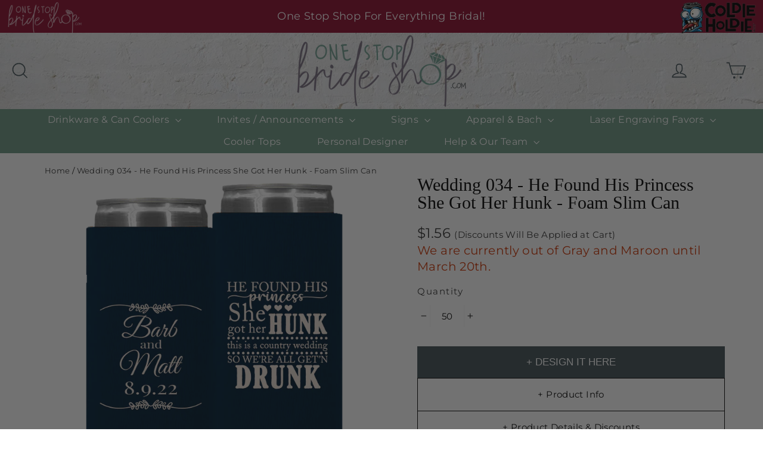

--- FILE ---
content_type: text/html; charset=utf-8
request_url: https://onestopbrideshop.com/products/wedding-slim-can-34
body_size: 56110
content:
<!doctype html>
<html class="no-js" lang="en">
<head>
<!-- Begin Added by flareAI Shopify App -->
<meta name="msvalidate.01" content="2657D70150E1A480B584245B06F3D7FA" />
<meta name="google-site-verification" content="FjNP6oHOh0yNcSx8mBVgiNHN0R9tKVh81jBnYkTVCEk" />
<script async src="https://www.googletagmanager.com/gtag/js?id=G-WXPL3H2FWV"></script><script>  window.dataLayer = window.dataLayer || [];  function gtag(){dataLayer.push(arguments);}  gtag('js', new Date());  gtag('config', 'G-WXPL3H2FWV');</script>
<!-- End Added by flareAI Shopify App -->


  <meta name="google-site-verification" content="XIpMMb6hMKgSBaSGxOBKB7vG7dYCOzJqYNqhS9ErRWA" />
  <meta charset="utf-8">
  <meta http-equiv="X-UA-Compatible" content="IE=edge,chrome=1">
  <meta name="viewport" content="width=device-width,initial-scale=1">
  <meta name="theme-color" content="#6d9682">
  <link rel="canonical" href="https://onestopbrideshop.com/products/wedding-slim-can-34">

<!-- Google Tag Manager -->
<script>(function(w,d,s,l,i){w[l]=w[l]||[];w[l].push({'gtm.start':
new Date().getTime(),event:'gtm.js'});var f=d.getElementsByTagName(s)[0],
j=d.createElement(s),dl=l!='dataLayer'?'&l='+l:'';j.async=true;j.src=
'https://www.googletagmanager.com/gtm.js?id='+i+dl;f.parentNode.insertBefore(j,f);
})(window,document,'script','dataLayer','GTM-WVM6NBB');</script>
<!-- End Google Tag Manager -->

<!-- Start VWO Async SmartCode -->
<link rel="preconnect" href="https://dev.visualwebsiteoptimizer.com" />
<script type='text/javascript' id='vwoCode'>
window._vwo_code || (function() {
var account_id=804635,
version=2.0,
settings_tolerance=2000,
hide_element='body',
hide_element_style = 'opacity:0 !important;filter:alpha(opacity=0) !important;background:none !important',
/* DO NOT EDIT BELOW THIS LINE */
f=false,w=window,d=document,v=d.querySelector('#vwoCode'),cK='_vwo_'+account_id+'_settings',cc={};try{var c=JSON.parse(localStorage.getItem('_vwo_'+account_id+'_config'));cc=c&&typeof c==='object'?c:{}}catch(e){}var stT=cc.stT==='session'?w.sessionStorage:w.localStorage;code={use_existing_jquery:function(){return typeof use_existing_jquery!=='undefined'?use_existing_jquery:undefined},library_tolerance:function(){return typeof library_tolerance!=='undefined'?library_tolerance:undefined},settings_tolerance:function(){return cc.sT||settings_tolerance},hide_element_style:function(){return'{'+(cc.hES||hide_element_style)+'}'},hide_element:function(){return typeof cc.hE==='string'?cc.hE:hide_element},getVersion:function(){return version},finish:function(){if(!f){f=true;var e=d.getElementById('_vis_opt_path_hides');if(e)e.parentNode.removeChild(e)}},finished:function(){return f},load:function(e){var t=this.getSettings(),n=d.createElement('script'),i=this;if(t){n.textContent=t;d.getElementsByTagName('head')[0].appendChild(n);if(!w.VWO||VWO.caE){stT.removeItem(cK);i.load(e)}}else{n.fetchPriority='high';n.src=e;n.type='text/javascript';n.onerror=function(){_vwo_code.finish()};d.getElementsByTagName('head')[0].appendChild(n)}},getSettings:function(){try{var e=stT.getItem(cK);if(!e){return}e=JSON.parse(e);if(Date.now()>e.e){stT.removeItem(cK);return}return e.s}catch(e){return}},init:function(){if(d.URL.indexOf('__vwo_disable__')>-1)return;var e=this.settings_tolerance();w._vwo_settings_timer=setTimeout(function(){_vwo_code.finish();stT.removeItem(cK)},e);var t=d.currentScript,n=d.createElement('style'),i=this.hide_element(),r=t&&!t.async&&i?i+this.hide_element_style():'',c=d.getElementsByTagName('head')[0];n.setAttribute('id','_vis_opt_path_hides');v&&n.setAttribute('nonce',v.nonce);n.setAttribute('type','text/css');if(n.styleSheet)n.styleSheet.cssText=r;else n.appendChild(d.createTextNode(r));c.appendChild(n);this.load('https://dev.visualwebsiteoptimizer.com/j.php?a='+account_id+'&u='+encodeURIComponent(d.URL)+'&vn='+version)}};w._vwo_code=code;code.init();})();
</script>
<!-- End VWO Async SmartCode -->
  
<script type="text/JavaScript">
//Script courtesy of BoogieJack.com
var message="NoRightClicking";
function defeatIE() {if (document.all) {(message);return false;}}
function defeatNS(e) {if 
(document.layers||(document.getElementById&&!document.all)) {
if (e.which==2||e.which==3) {(message);return false;}}}
if (document.layers) 
{document.captureEvents(Event.MOUSEDOWN);document.onmousedown=defeatNS;}
else{document.onmouseup=defeatNS;document.oncontextmenu=defeatIE;}
document.oncontextmenu=new Function("return false")
</script><link rel="shortcut icon" href="//onestopbrideshop.com/cdn/shop/files/osbs_submark-02_32x32.png?v=1655924165" type="image/png" />

<title>
  Wedding 034 - He Found His Princess She Got Her Hunk - Foam Slim Can

&ndash; One Stop Bride Shop

</title>
  

<meta property="og:site_name" content="One Stop Bride Shop">
<meta property="og:url" content="https://onestopbrideshop.com/products/wedding-slim-can-34">
<meta property="og:title" content="Wedding 034 - He Found His Princess She Got Her Hunk - Foam Slim Can">
<meta property="og:type" content="product">
<meta property="og:description" content="Looking for custom wedding favors? One Stop Bride Shop has it all! We have a variety of custom bachelorette party favors, bridal merchandise, and more."><meta property="og:price:amount" content="1.56">
  <meta property="og:price:currency" content="USD"><meta property="og:image" content="http://onestopbrideshop.com/cdn/shop/products/template_34_627800f5-7c9d-4e3a-a194-386e2f0438d4_1200x630.png?v=1735430604"><meta property="og:image" content="http://onestopbrideshop.com/cdn/shop/files/barnwood-brown-neo-slim2_0d1a4cf3-8c0b-4592-915f-925955563398_1200x630.png?v=1766982121"><meta property="og:image" content="http://onestopbrideshop.com/cdn/shop/files/barnwood-white-neo-slim2_9995a598-d1e8-4669-9f64-f0499882a4f0_1200x630.png?v=1766982122">
<meta property="og:image:secure_url" content="https://onestopbrideshop.com/cdn/shop/products/template_34_627800f5-7c9d-4e3a-a194-386e2f0438d4_1200x630.png?v=1735430604"><meta property="og:image:secure_url" content="https://onestopbrideshop.com/cdn/shop/files/barnwood-brown-neo-slim2_0d1a4cf3-8c0b-4592-915f-925955563398_1200x630.png?v=1766982121"><meta property="og:image:secure_url" content="https://onestopbrideshop.com/cdn/shop/files/barnwood-white-neo-slim2_9995a598-d1e8-4669-9f64-f0499882a4f0_1200x630.png?v=1766982122">
<meta name="twitter:site" content="@">
<meta name="twitter:card" content="summary_large_image">
<meta name="twitter:title" content="Wedding 034 - He Found His Princess She Got Her Hunk - Foam Slim Can">
<meta name="twitter:description" content="Looking for custom wedding favors? One Stop Bride Shop has it all! We have a variety of custom bachelorette party favors, bridal merchandise, and more.">
<style>
  
  @font-face {
  font-family: Montserrat;
  font-weight: 400;
  font-style: normal;
  src: url("//onestopbrideshop.com/cdn/fonts/montserrat/montserrat_n4.81949fa0ac9fd2021e16436151e8eaa539321637.woff2") format("woff2"),
       url("//onestopbrideshop.com/cdn/fonts/montserrat/montserrat_n4.a6c632ca7b62da89c3594789ba828388aac693fe.woff") format("woff");
}


  @font-face {
  font-family: Montserrat;
  font-weight: 700;
  font-style: normal;
  src: url("//onestopbrideshop.com/cdn/fonts/montserrat/montserrat_n7.3c434e22befd5c18a6b4afadb1e3d77c128c7939.woff2") format("woff2"),
       url("//onestopbrideshop.com/cdn/fonts/montserrat/montserrat_n7.5d9fa6e2cae713c8fb539a9876489d86207fe957.woff") format("woff");
}

  @font-face {
  font-family: Montserrat;
  font-weight: 400;
  font-style: italic;
  src: url("//onestopbrideshop.com/cdn/fonts/montserrat/montserrat_i4.5a4ea298b4789e064f62a29aafc18d41f09ae59b.woff2") format("woff2"),
       url("//onestopbrideshop.com/cdn/fonts/montserrat/montserrat_i4.072b5869c5e0ed5b9d2021e4c2af132e16681ad2.woff") format("woff");
}

  @font-face {
  font-family: Montserrat;
  font-weight: 700;
  font-style: italic;
  src: url("//onestopbrideshop.com/cdn/fonts/montserrat/montserrat_i7.a0d4a463df4f146567d871890ffb3c80408e7732.woff2") format("woff2"),
       url("//onestopbrideshop.com/cdn/fonts/montserrat/montserrat_i7.f6ec9f2a0681acc6f8152c40921d2a4d2e1a2c78.woff") format("woff");
}

</style>

  <link href="//onestopbrideshop.com/cdn/shop/t/19/assets/theme.scss.css?v=104880843898968266371766811111" rel="stylesheet" type="text/css" media="all" />
 
  
    <link href="//onestopbrideshop.com/cdn/shop/t/19/assets/byi-standalone.css?v=97254433303931105871726609653" rel="stylesheet" type="text/css" media="all" />
    <!-- Google Tag Manager -->
    <script>(function(w,d,s,l,i){w[l]=w[l]||[];w[l].push({'gtm.start':
    new Date().getTime(),event:'gtm.js'});var f=d.getElementsByTagName(s)[0],
    j=d.createElement(s),dl=l!='dataLayer'?'&l='+l:'';j.async=true;j.src=
    'https://www.googletagmanager.com/gtm.js?id='+i+dl;f.parentNode.insertBefore(j,f);
    })(window,document,'script','dataLayer','GTM-PB9NLPZ');</script>
  <!-- End Google Tag Manager -->
   <meta name="google-site-verification" content="XIpMMb6hMKgSBaSGxOBKB7vG7dYCOzJqYNqhS9ErRWA" />
  
  <script>
    document.documentElement.className = document.documentElement.className.replace('no-js', 'js');

    window.theme = window.theme || {};
    theme.strings = {
      addToCart: "Add to cart",
      soldOut: "Sold Out",
      unavailable: "Unavailable",
      stockLabel: "[count] in stock",
      cartSavings: "You're saving [savings]",
      cartEmpty: "Your cart is currently empty.",
      cartTermsConfirmation: "You must agree with the terms and conditions of sales to check out"
    };
    theme.settings = {
      cartType: "page",
      moneyFormat: "${{amount}}",
      quickView: true,
      themeVersion: "3.4.1"
    };
  </script>



	
	<script>window.performance && window.performance.mark && window.performance.mark('shopify.content_for_header.start');</script><meta name="facebook-domain-verification" content="s39aomkshaxxdpwk5c4b2ubwi94ao6">
<meta name="google-site-verification" content="tFweqsPh7JbqBvtu0Hgc5mTgmPZgmZ5geJAluSNCWBc">
<meta name="google-site-verification" content="tFweqsPh7JbqBvtu0Hgc5mTgmPZgmZ5geJAluSNCWBc">
<meta id="shopify-digital-wallet" name="shopify-digital-wallet" content="/58992066720/digital_wallets/dialog">
<meta name="shopify-checkout-api-token" content="5025fff00f2cbbfc6d3d54626810a3ae">
<meta id="in-context-paypal-metadata" data-shop-id="58992066720" data-venmo-supported="false" data-environment="production" data-locale="en_US" data-paypal-v4="true" data-currency="USD">
<link rel="alternate" type="application/json+oembed" href="https://onestopbrideshop.com/products/wedding-slim-can-34.oembed">
<script async="async" src="/checkouts/internal/preloads.js?locale=en-US"></script>
<link rel="preconnect" href="https://shop.app" crossorigin="anonymous">
<script async="async" src="https://shop.app/checkouts/internal/preloads.js?locale=en-US&shop_id=58992066720" crossorigin="anonymous"></script>
<script id="apple-pay-shop-capabilities" type="application/json">{"shopId":58992066720,"countryCode":"US","currencyCode":"USD","merchantCapabilities":["supports3DS"],"merchantId":"gid:\/\/shopify\/Shop\/58992066720","merchantName":"One Stop Bride Shop","requiredBillingContactFields":["postalAddress","email","phone"],"requiredShippingContactFields":["postalAddress","email","phone"],"shippingType":"shipping","supportedNetworks":["visa","masterCard","amex","discover","elo","jcb"],"total":{"type":"pending","label":"One Stop Bride Shop","amount":"1.00"},"shopifyPaymentsEnabled":true,"supportsSubscriptions":true}</script>
<script id="shopify-features" type="application/json">{"accessToken":"5025fff00f2cbbfc6d3d54626810a3ae","betas":["rich-media-storefront-analytics"],"domain":"onestopbrideshop.com","predictiveSearch":true,"shopId":58992066720,"locale":"en"}</script>
<script>var Shopify = Shopify || {};
Shopify.shop = "onestopbrideshop.myshopify.com";
Shopify.locale = "en";
Shopify.currency = {"active":"USD","rate":"1.0"};
Shopify.country = "US";
Shopify.theme = {"name":"Archetype | Copy of Motion - Yotpo Hulk 12-2-24","id":140422906070,"schema_name":"Motion","schema_version":"3.4.1","theme_store_id":null,"role":"main"};
Shopify.theme.handle = "null";
Shopify.theme.style = {"id":null,"handle":null};
Shopify.cdnHost = "onestopbrideshop.com/cdn";
Shopify.routes = Shopify.routes || {};
Shopify.routes.root = "/";</script>
<script type="module">!function(o){(o.Shopify=o.Shopify||{}).modules=!0}(window);</script>
<script>!function(o){function n(){var o=[];function n(){o.push(Array.prototype.slice.apply(arguments))}return n.q=o,n}var t=o.Shopify=o.Shopify||{};t.loadFeatures=n(),t.autoloadFeatures=n()}(window);</script>
<script>
  window.ShopifyPay = window.ShopifyPay || {};
  window.ShopifyPay.apiHost = "shop.app\/pay";
  window.ShopifyPay.redirectState = null;
</script>
<script id="shop-js-analytics" type="application/json">{"pageType":"product"}</script>
<script defer="defer" async type="module" src="//onestopbrideshop.com/cdn/shopifycloud/shop-js/modules/v2/client.init-shop-cart-sync_BdyHc3Nr.en.esm.js"></script>
<script defer="defer" async type="module" src="//onestopbrideshop.com/cdn/shopifycloud/shop-js/modules/v2/chunk.common_Daul8nwZ.esm.js"></script>
<script type="module">
  await import("//onestopbrideshop.com/cdn/shopifycloud/shop-js/modules/v2/client.init-shop-cart-sync_BdyHc3Nr.en.esm.js");
await import("//onestopbrideshop.com/cdn/shopifycloud/shop-js/modules/v2/chunk.common_Daul8nwZ.esm.js");

  window.Shopify.SignInWithShop?.initShopCartSync?.({"fedCMEnabled":true,"windoidEnabled":true});

</script>
<script>
  window.Shopify = window.Shopify || {};
  if (!window.Shopify.featureAssets) window.Shopify.featureAssets = {};
  window.Shopify.featureAssets['shop-js'] = {"shop-cart-sync":["modules/v2/client.shop-cart-sync_QYOiDySF.en.esm.js","modules/v2/chunk.common_Daul8nwZ.esm.js"],"init-fed-cm":["modules/v2/client.init-fed-cm_DchLp9rc.en.esm.js","modules/v2/chunk.common_Daul8nwZ.esm.js"],"shop-button":["modules/v2/client.shop-button_OV7bAJc5.en.esm.js","modules/v2/chunk.common_Daul8nwZ.esm.js"],"init-windoid":["modules/v2/client.init-windoid_DwxFKQ8e.en.esm.js","modules/v2/chunk.common_Daul8nwZ.esm.js"],"shop-cash-offers":["modules/v2/client.shop-cash-offers_DWtL6Bq3.en.esm.js","modules/v2/chunk.common_Daul8nwZ.esm.js","modules/v2/chunk.modal_CQq8HTM6.esm.js"],"shop-toast-manager":["modules/v2/client.shop-toast-manager_CX9r1SjA.en.esm.js","modules/v2/chunk.common_Daul8nwZ.esm.js"],"init-shop-email-lookup-coordinator":["modules/v2/client.init-shop-email-lookup-coordinator_UhKnw74l.en.esm.js","modules/v2/chunk.common_Daul8nwZ.esm.js"],"pay-button":["modules/v2/client.pay-button_DzxNnLDY.en.esm.js","modules/v2/chunk.common_Daul8nwZ.esm.js"],"avatar":["modules/v2/client.avatar_BTnouDA3.en.esm.js"],"init-shop-cart-sync":["modules/v2/client.init-shop-cart-sync_BdyHc3Nr.en.esm.js","modules/v2/chunk.common_Daul8nwZ.esm.js"],"shop-login-button":["modules/v2/client.shop-login-button_D8B466_1.en.esm.js","modules/v2/chunk.common_Daul8nwZ.esm.js","modules/v2/chunk.modal_CQq8HTM6.esm.js"],"init-customer-accounts-sign-up":["modules/v2/client.init-customer-accounts-sign-up_C8fpPm4i.en.esm.js","modules/v2/client.shop-login-button_D8B466_1.en.esm.js","modules/v2/chunk.common_Daul8nwZ.esm.js","modules/v2/chunk.modal_CQq8HTM6.esm.js"],"init-shop-for-new-customer-accounts":["modules/v2/client.init-shop-for-new-customer-accounts_CVTO0Ztu.en.esm.js","modules/v2/client.shop-login-button_D8B466_1.en.esm.js","modules/v2/chunk.common_Daul8nwZ.esm.js","modules/v2/chunk.modal_CQq8HTM6.esm.js"],"init-customer-accounts":["modules/v2/client.init-customer-accounts_dRgKMfrE.en.esm.js","modules/v2/client.shop-login-button_D8B466_1.en.esm.js","modules/v2/chunk.common_Daul8nwZ.esm.js","modules/v2/chunk.modal_CQq8HTM6.esm.js"],"shop-follow-button":["modules/v2/client.shop-follow-button_CkZpjEct.en.esm.js","modules/v2/chunk.common_Daul8nwZ.esm.js","modules/v2/chunk.modal_CQq8HTM6.esm.js"],"lead-capture":["modules/v2/client.lead-capture_BntHBhfp.en.esm.js","modules/v2/chunk.common_Daul8nwZ.esm.js","modules/v2/chunk.modal_CQq8HTM6.esm.js"],"checkout-modal":["modules/v2/client.checkout-modal_CfxcYbTm.en.esm.js","modules/v2/chunk.common_Daul8nwZ.esm.js","modules/v2/chunk.modal_CQq8HTM6.esm.js"],"shop-login":["modules/v2/client.shop-login_Da4GZ2H6.en.esm.js","modules/v2/chunk.common_Daul8nwZ.esm.js","modules/v2/chunk.modal_CQq8HTM6.esm.js"],"payment-terms":["modules/v2/client.payment-terms_MV4M3zvL.en.esm.js","modules/v2/chunk.common_Daul8nwZ.esm.js","modules/v2/chunk.modal_CQq8HTM6.esm.js"]};
</script>
<script>(function() {
  var isLoaded = false;
  function asyncLoad() {
    if (isLoaded) return;
    isLoaded = true;
    var urls = ["https:\/\/app-easy-product-downloads.fr\/js\/ajax\/easy_product_dl_get_product_download.js?shop=onestopbrideshop.myshopify.com","https:\/\/static-us.afterpay.com\/shopify\/afterpay-attract\/afterpay-attract-widget.js?shop=onestopbrideshop.myshopify.com","","https:\/\/byi-marketplace.brushyourideas.com\/assets\/js\/custom-public.js?shop=onestopbrideshop.myshopify.com","https:\/\/byi-marketplace.brushyourideas.com\/includes\/store\/onestopbrideshop\/assets\/js\/byi-custom.js?shop=onestopbrideshop.myshopify.com","","https:\/\/pixel.wetracked.io\/onestopbrideshop.myshopify.com\/events.js?shop=onestopbrideshop.myshopify.com","https:\/\/d33a6lvgbd0fej.cloudfront.net\/script_tag\/secomapp.scripttag.js?shop=onestopbrideshop.myshopify.com","https:\/\/cdn.9gtb.com\/loader.js?g_cvt_id=82084774-e0a3-43b9-b32a-636670cdd4b7\u0026shop=onestopbrideshop.myshopify.com"];
    for (var i = 0; i < urls.length; i++) {
      var s = document.createElement('script');
      s.type = 'text/javascript';
      s.async = true;
      s.src = urls[i];
      var x = document.getElementsByTagName('script')[0];
      x.parentNode.insertBefore(s, x);
    }
  };
  if(window.attachEvent) {
    window.attachEvent('onload', asyncLoad);
  } else {
    window.addEventListener('load', asyncLoad, false);
  }
})();</script>
<script id="__st">var __st={"a":58992066720,"offset":-21600,"reqid":"ac24739e-ebcf-4af2-ad01-9849b8539b99-1768988562","pageurl":"onestopbrideshop.com\/products\/wedding-slim-can-34","u":"266e55702283","p":"product","rtyp":"product","rid":6933773353120};</script>
<script>window.ShopifyPaypalV4VisibilityTracking = true;</script>
<script id="captcha-bootstrap">!function(){'use strict';const t='contact',e='account',n='new_comment',o=[[t,t],['blogs',n],['comments',n],[t,'customer']],c=[[e,'customer_login'],[e,'guest_login'],[e,'recover_customer_password'],[e,'create_customer']],r=t=>t.map((([t,e])=>`form[action*='/${t}']:not([data-nocaptcha='true']) input[name='form_type'][value='${e}']`)).join(','),a=t=>()=>t?[...document.querySelectorAll(t)].map((t=>t.form)):[];function s(){const t=[...o],e=r(t);return a(e)}const i='password',u='form_key',d=['recaptcha-v3-token','g-recaptcha-response','h-captcha-response',i],f=()=>{try{return window.sessionStorage}catch{return}},m='__shopify_v',_=t=>t.elements[u];function p(t,e,n=!1){try{const o=window.sessionStorage,c=JSON.parse(o.getItem(e)),{data:r}=function(t){const{data:e,action:n}=t;return t[m]||n?{data:e,action:n}:{data:t,action:n}}(c);for(const[e,n]of Object.entries(r))t.elements[e]&&(t.elements[e].value=n);n&&o.removeItem(e)}catch(o){console.error('form repopulation failed',{error:o})}}const l='form_type',E='cptcha';function T(t){t.dataset[E]=!0}const w=window,h=w.document,L='Shopify',v='ce_forms',y='captcha';let A=!1;((t,e)=>{const n=(g='f06e6c50-85a8-45c8-87d0-21a2b65856fe',I='https://cdn.shopify.com/shopifycloud/storefront-forms-hcaptcha/ce_storefront_forms_captcha_hcaptcha.v1.5.2.iife.js',D={infoText:'Protected by hCaptcha',privacyText:'Privacy',termsText:'Terms'},(t,e,n)=>{const o=w[L][v],c=o.bindForm;if(c)return c(t,g,e,D).then(n);var r;o.q.push([[t,g,e,D],n]),r=I,A||(h.body.append(Object.assign(h.createElement('script'),{id:'captcha-provider',async:!0,src:r})),A=!0)});var g,I,D;w[L]=w[L]||{},w[L][v]=w[L][v]||{},w[L][v].q=[],w[L][y]=w[L][y]||{},w[L][y].protect=function(t,e){n(t,void 0,e),T(t)},Object.freeze(w[L][y]),function(t,e,n,w,h,L){const[v,y,A,g]=function(t,e,n){const i=e?o:[],u=t?c:[],d=[...i,...u],f=r(d),m=r(i),_=r(d.filter((([t,e])=>n.includes(e))));return[a(f),a(m),a(_),s()]}(w,h,L),I=t=>{const e=t.target;return e instanceof HTMLFormElement?e:e&&e.form},D=t=>v().includes(t);t.addEventListener('submit',(t=>{const e=I(t);if(!e)return;const n=D(e)&&!e.dataset.hcaptchaBound&&!e.dataset.recaptchaBound,o=_(e),c=g().includes(e)&&(!o||!o.value);(n||c)&&t.preventDefault(),c&&!n&&(function(t){try{if(!f())return;!function(t){const e=f();if(!e)return;const n=_(t);if(!n)return;const o=n.value;o&&e.removeItem(o)}(t);const e=Array.from(Array(32),(()=>Math.random().toString(36)[2])).join('');!function(t,e){_(t)||t.append(Object.assign(document.createElement('input'),{type:'hidden',name:u})),t.elements[u].value=e}(t,e),function(t,e){const n=f();if(!n)return;const o=[...t.querySelectorAll(`input[type='${i}']`)].map((({name:t})=>t)),c=[...d,...o],r={};for(const[a,s]of new FormData(t).entries())c.includes(a)||(r[a]=s);n.setItem(e,JSON.stringify({[m]:1,action:t.action,data:r}))}(t,e)}catch(e){console.error('failed to persist form',e)}}(e),e.submit())}));const S=(t,e)=>{t&&!t.dataset[E]&&(n(t,e.some((e=>e===t))),T(t))};for(const o of['focusin','change'])t.addEventListener(o,(t=>{const e=I(t);D(e)&&S(e,y())}));const B=e.get('form_key'),M=e.get(l),P=B&&M;t.addEventListener('DOMContentLoaded',(()=>{const t=y();if(P)for(const e of t)e.elements[l].value===M&&p(e,B);[...new Set([...A(),...v().filter((t=>'true'===t.dataset.shopifyCaptcha))])].forEach((e=>S(e,t)))}))}(h,new URLSearchParams(w.location.search),n,t,e,['guest_login'])})(!0,!0)}();</script>
<script integrity="sha256-4kQ18oKyAcykRKYeNunJcIwy7WH5gtpwJnB7kiuLZ1E=" data-source-attribution="shopify.loadfeatures" defer="defer" src="//onestopbrideshop.com/cdn/shopifycloud/storefront/assets/storefront/load_feature-a0a9edcb.js" crossorigin="anonymous"></script>
<script crossorigin="anonymous" defer="defer" src="//onestopbrideshop.com/cdn/shopifycloud/storefront/assets/shopify_pay/storefront-65b4c6d7.js?v=20250812"></script>
<script data-source-attribution="shopify.dynamic_checkout.dynamic.init">var Shopify=Shopify||{};Shopify.PaymentButton=Shopify.PaymentButton||{isStorefrontPortableWallets:!0,init:function(){window.Shopify.PaymentButton.init=function(){};var t=document.createElement("script");t.src="https://onestopbrideshop.com/cdn/shopifycloud/portable-wallets/latest/portable-wallets.en.js",t.type="module",document.head.appendChild(t)}};
</script>
<script data-source-attribution="shopify.dynamic_checkout.buyer_consent">
  function portableWalletsHideBuyerConsent(e){var t=document.getElementById("shopify-buyer-consent"),n=document.getElementById("shopify-subscription-policy-button");t&&n&&(t.classList.add("hidden"),t.setAttribute("aria-hidden","true"),n.removeEventListener("click",e))}function portableWalletsShowBuyerConsent(e){var t=document.getElementById("shopify-buyer-consent"),n=document.getElementById("shopify-subscription-policy-button");t&&n&&(t.classList.remove("hidden"),t.removeAttribute("aria-hidden"),n.addEventListener("click",e))}window.Shopify?.PaymentButton&&(window.Shopify.PaymentButton.hideBuyerConsent=portableWalletsHideBuyerConsent,window.Shopify.PaymentButton.showBuyerConsent=portableWalletsShowBuyerConsent);
</script>
<script data-source-attribution="shopify.dynamic_checkout.cart.bootstrap">document.addEventListener("DOMContentLoaded",(function(){function t(){return document.querySelector("shopify-accelerated-checkout-cart, shopify-accelerated-checkout")}if(t())Shopify.PaymentButton.init();else{new MutationObserver((function(e,n){t()&&(Shopify.PaymentButton.init(),n.disconnect())})).observe(document.body,{childList:!0,subtree:!0})}}));
</script>
<link id="shopify-accelerated-checkout-styles" rel="stylesheet" media="screen" href="https://onestopbrideshop.com/cdn/shopifycloud/portable-wallets/latest/accelerated-checkout-backwards-compat.css" crossorigin="anonymous">
<style id="shopify-accelerated-checkout-cart">
        #shopify-buyer-consent {
  margin-top: 1em;
  display: inline-block;
  width: 100%;
}

#shopify-buyer-consent.hidden {
  display: none;
}

#shopify-subscription-policy-button {
  background: none;
  border: none;
  padding: 0;
  text-decoration: underline;
  font-size: inherit;
  cursor: pointer;
}

#shopify-subscription-policy-button::before {
  box-shadow: none;
}

      </style>

<script>window.performance && window.performance.mark && window.performance.mark('shopify.content_for_header.end');</script>
	

  <!--[if lt IE 9]>
<script src="//cdnjs.cloudflare.com/ajax/libs/html5shiv/3.7.2/html5shiv.min.js" type="text/javascript"></script>
<![endif]-->
<!--[if (lte IE 9) ]><script src="//onestopbrideshop.com/cdn/shop/t/19/assets/match-media.min.js?v=159635276924582161481707740229" type="text/javascript"></script><![endif]-->


  <script src="//code.jquery.com/jquery-3.2.0.min.js" type="text/javascript"></script>
  <script>theme.jQuery = jQuery;</script>

  
  <script src="//onestopbrideshop.com/cdn/shop/t/19/assets/vendor.js" defer="defer"></script>



  

  
  <script src="//onestopbrideshop.com/cdn/shop/t/19/assets/theme.js?v=104039071660308767421707740229" defer="defer"></script>


<style rel='text/css'>.options-hidden{display:none!important}</style>




<script src="//onestopbrideshop.com/cdn/shopifycloud/storefront/assets/themes_support/api.jquery-7ab1a3a4.js" type="text/javascript"></script>

  <!-- Yotpo JavaScript > Layout > theme.liquid -->
  <script type="text/javascript">
    (function e(){var e=document.createElement("script");e.type="text/javascript",
      e.async=true,e.src="//staticw2.yotpo.com/sf1KJzXnD8TZY9WcUUuzpUHwG1aND2JXNnhvbYwb/widget.js";var t=document.getElementsByTagName("script")[0];t.parentNode.insertBefore(e,t)})();
  </script>
  <!-- End of Yotpo JavaScript -->

  

<!-- GSSTART Code for Swatches head. Do not change --><script type="text/javascript"  src="https://gravity-software.com/showswatches/js/shopify/variantswatches6898.js?v=gs27ada7cb11b82dc16084ec9ab2d7f868"></script><!-- Code for Swatches head. Do not change GSEND --><script>window.is_hulkpo_installed=true</script>

<!-- Matomo -->
<script>
  var _paq = window._paq = window._paq || [];
  /* tracker methods like "setCustomDimension" should be called before "trackPageView" */
 
    
  _paq.push(['trackPageView']);
  _paq.push(['enableLinkTracking']);
  (function() {
    var u="//analytics-1.psastaffing.com/";
    _paq.push(['setTrackerUrl', u+'matomo.php']);
    _paq.push(['setSiteId', '3']);
    var d=document, g=d.createElement('script'), s=d.getElementsByTagName('script')[0];
    g.async=true; g.src=u+'matomo.js'; s.parentNode.insertBefore(g,s);
  })();
</script>
<!-- End Matomo Code -->



<!-- Script Begin Added by flareAI Shopify App -->
<script rel="nofollow" src="https://onestopbrideshop.com/apps/mansion-flare/scripts/onestopbrideshop.com/flareai_script.js" defer></script>
<!-- Script End Added by flareAI Shopify App -->
<!-- BEGIN app block: shopify://apps/klaviyo-email-marketing-sms/blocks/klaviyo-onsite-embed/2632fe16-c075-4321-a88b-50b567f42507 -->












  <script async src="https://static.klaviyo.com/onsite/js/WfWRKH/klaviyo.js?company_id=WfWRKH"></script>
  <script>!function(){if(!window.klaviyo){window._klOnsite=window._klOnsite||[];try{window.klaviyo=new Proxy({},{get:function(n,i){return"push"===i?function(){var n;(n=window._klOnsite).push.apply(n,arguments)}:function(){for(var n=arguments.length,o=new Array(n),w=0;w<n;w++)o[w]=arguments[w];var t="function"==typeof o[o.length-1]?o.pop():void 0,e=new Promise((function(n){window._klOnsite.push([i].concat(o,[function(i){t&&t(i),n(i)}]))}));return e}}})}catch(n){window.klaviyo=window.klaviyo||[],window.klaviyo.push=function(){var n;(n=window._klOnsite).push.apply(n,arguments)}}}}();</script>

  
    <script id="viewed_product">
      if (item == null) {
        var _learnq = _learnq || [];

        var MetafieldReviews = null
        var MetafieldYotpoRating = null
        var MetafieldYotpoCount = null
        var MetafieldLooxRating = null
        var MetafieldLooxCount = null
        var okendoProduct = null
        var okendoProductReviewCount = null
        var okendoProductReviewAverageValue = null
        try {
          // The following fields are used for Customer Hub recently viewed in order to add reviews.
          // This information is not part of __kla_viewed. Instead, it is part of __kla_viewed_reviewed_items
          MetafieldReviews = {};
          MetafieldYotpoRating = null
          MetafieldYotpoCount = null
          MetafieldLooxRating = null
          MetafieldLooxCount = null

          okendoProduct = null
          // If the okendo metafield is not legacy, it will error, which then requires the new json formatted data
          if (okendoProduct && 'error' in okendoProduct) {
            okendoProduct = null
          }
          okendoProductReviewCount = okendoProduct ? okendoProduct.reviewCount : null
          okendoProductReviewAverageValue = okendoProduct ? okendoProduct.reviewAverageValue : null
        } catch (error) {
          console.error('Error in Klaviyo onsite reviews tracking:', error);
        }

        var item = {
          Name: "Wedding 034 - He Found His Princess She Got Her Hunk - Foam Slim Can",
          ProductID: 6933773353120,
          Categories: ["all designable koozies","Can Coolers \u0026 Koozie®","Country Can Coolers \u0026 Koozie®","country foam slim can coolers \u0026 koozie®","Discount Collection for All Products (w\/out fees, setups, etc...)","Fees products","foam slim can coolers \u0026 koozie®","foam slim can discount","Products"],
          ImageURL: "https://onestopbrideshop.com/cdn/shop/products/template_34_627800f5-7c9d-4e3a-a194-386e2f0438d4_grande.png?v=1735430604",
          URL: "https://onestopbrideshop.com/products/wedding-slim-can-34",
          Brand: "One Stop Bride Shop",
          Price: "$1.56",
          Value: "1.56",
          CompareAtPrice: "$0.00"
        };
        _learnq.push(['track', 'Viewed Product', item]);
        _learnq.push(['trackViewedItem', {
          Title: item.Name,
          ItemId: item.ProductID,
          Categories: item.Categories,
          ImageUrl: item.ImageURL,
          Url: item.URL,
          Metadata: {
            Brand: item.Brand,
            Price: item.Price,
            Value: item.Value,
            CompareAtPrice: item.CompareAtPrice
          },
          metafields:{
            reviews: MetafieldReviews,
            yotpo:{
              rating: MetafieldYotpoRating,
              count: MetafieldYotpoCount,
            },
            loox:{
              rating: MetafieldLooxRating,
              count: MetafieldLooxCount,
            },
            okendo: {
              rating: okendoProductReviewAverageValue,
              count: okendoProductReviewCount,
            }
          }
        }]);
      }
    </script>
  




  <script>
    window.klaviyoReviewsProductDesignMode = false
  </script>







<!-- END app block --><!-- BEGIN app block: shopify://apps/minmaxify-order-limits/blocks/app-embed-block/3acfba32-89f3-4377-ae20-cbb9abc48475 --><script type="text/javascript">minMaxifyContext={cartItemExtras: [], product: { product_id:6933773353120, collection: [424043905238,280201494688,280208933024,286214357152,400350183638,446722703574,280208277664,285889790112,406083240150], tag:["country","designable","foam slim can","template #3","wedding"]}}</script> <script type="text/javascript" src="https://limits.minmaxify.com/onestopbrideshop.myshopify.com?v=126a&r=20250216052740"></script>

<!-- END app block --><!-- BEGIN app block: shopify://apps/live-product-options/blocks/app-embed/88bfdf40-5e27-4962-a966-70c8d1e87757 --><script>
  window.theme = window.theme || {};window.theme.moneyFormat = "${{amount}}";window.theme.moneyFormatWithCurrency = "${{amount}} USD";
  window.theme.currencies = ['USD'];
</script><script src="https://assets.cloudlift.app/api/assets/options.js?shop=onestopbrideshop.myshopify.com" defer="defer"></script>
<!-- END app block --><!-- BEGIN app block: shopify://apps/yotpo-product-reviews/blocks/settings/eb7dfd7d-db44-4334-bc49-c893b51b36cf -->


<script type="text/javascript">
  (function e(){var e=document.createElement("script");
  e.type="text/javascript",e.async=true,
  e.src="//staticw2.yotpo.com//widget.js?lang=en";
  var t=document.getElementsByTagName("script")[0];
  t.parentNode.insertBefore(e,t)})();
</script>



  
<!-- END app block --><script src="https://cdn.shopify.com/extensions/019b92df-1966-750c-943d-a8ced4b05ac2/option-cli3-369/assets/gpomain.js" type="text/javascript" defer="defer"></script>
<script src="https://cdn.shopify.com/extensions/019b9c97-6be9-72f6-9034-f9229760a9a8/pify-form-builder-contact-form-55/assets/popup.js" type="text/javascript" defer="defer"></script>
<script src="https://cdn.shopify.com/extensions/019a919f-a670-7236-ac6d-c3959974fc0d/conversionbear-bundles-90/assets/bundle-bear-widget.js" type="text/javascript" defer="defer"></script>
<link href="https://monorail-edge.shopifysvc.com" rel="dns-prefetch">
<script>(function(){if ("sendBeacon" in navigator && "performance" in window) {try {var session_token_from_headers = performance.getEntriesByType('navigation')[0].serverTiming.find(x => x.name == '_s').description;} catch {var session_token_from_headers = undefined;}var session_cookie_matches = document.cookie.match(/_shopify_s=([^;]*)/);var session_token_from_cookie = session_cookie_matches && session_cookie_matches.length === 2 ? session_cookie_matches[1] : "";var session_token = session_token_from_headers || session_token_from_cookie || "";function handle_abandonment_event(e) {var entries = performance.getEntries().filter(function(entry) {return /monorail-edge.shopifysvc.com/.test(entry.name);});if (!window.abandonment_tracked && entries.length === 0) {window.abandonment_tracked = true;var currentMs = Date.now();var navigation_start = performance.timing.navigationStart;var payload = {shop_id: 58992066720,url: window.location.href,navigation_start,duration: currentMs - navigation_start,session_token,page_type: "product"};window.navigator.sendBeacon("https://monorail-edge.shopifysvc.com/v1/produce", JSON.stringify({schema_id: "online_store_buyer_site_abandonment/1.1",payload: payload,metadata: {event_created_at_ms: currentMs,event_sent_at_ms: currentMs}}));}}window.addEventListener('pagehide', handle_abandonment_event);}}());</script>
<script id="web-pixels-manager-setup">(function e(e,d,r,n,o){if(void 0===o&&(o={}),!Boolean(null===(a=null===(i=window.Shopify)||void 0===i?void 0:i.analytics)||void 0===a?void 0:a.replayQueue)){var i,a;window.Shopify=window.Shopify||{};var t=window.Shopify;t.analytics=t.analytics||{};var s=t.analytics;s.replayQueue=[],s.publish=function(e,d,r){return s.replayQueue.push([e,d,r]),!0};try{self.performance.mark("wpm:start")}catch(e){}var l=function(){var e={modern:/Edge?\/(1{2}[4-9]|1[2-9]\d|[2-9]\d{2}|\d{4,})\.\d+(\.\d+|)|Firefox\/(1{2}[4-9]|1[2-9]\d|[2-9]\d{2}|\d{4,})\.\d+(\.\d+|)|Chrom(ium|e)\/(9{2}|\d{3,})\.\d+(\.\d+|)|(Maci|X1{2}).+ Version\/(15\.\d+|(1[6-9]|[2-9]\d|\d{3,})\.\d+)([,.]\d+|)( \(\w+\)|)( Mobile\/\w+|) Safari\/|Chrome.+OPR\/(9{2}|\d{3,})\.\d+\.\d+|(CPU[ +]OS|iPhone[ +]OS|CPU[ +]iPhone|CPU IPhone OS|CPU iPad OS)[ +]+(15[._]\d+|(1[6-9]|[2-9]\d|\d{3,})[._]\d+)([._]\d+|)|Android:?[ /-](13[3-9]|1[4-9]\d|[2-9]\d{2}|\d{4,})(\.\d+|)(\.\d+|)|Android.+Firefox\/(13[5-9]|1[4-9]\d|[2-9]\d{2}|\d{4,})\.\d+(\.\d+|)|Android.+Chrom(ium|e)\/(13[3-9]|1[4-9]\d|[2-9]\d{2}|\d{4,})\.\d+(\.\d+|)|SamsungBrowser\/([2-9]\d|\d{3,})\.\d+/,legacy:/Edge?\/(1[6-9]|[2-9]\d|\d{3,})\.\d+(\.\d+|)|Firefox\/(5[4-9]|[6-9]\d|\d{3,})\.\d+(\.\d+|)|Chrom(ium|e)\/(5[1-9]|[6-9]\d|\d{3,})\.\d+(\.\d+|)([\d.]+$|.*Safari\/(?![\d.]+ Edge\/[\d.]+$))|(Maci|X1{2}).+ Version\/(10\.\d+|(1[1-9]|[2-9]\d|\d{3,})\.\d+)([,.]\d+|)( \(\w+\)|)( Mobile\/\w+|) Safari\/|Chrome.+OPR\/(3[89]|[4-9]\d|\d{3,})\.\d+\.\d+|(CPU[ +]OS|iPhone[ +]OS|CPU[ +]iPhone|CPU IPhone OS|CPU iPad OS)[ +]+(10[._]\d+|(1[1-9]|[2-9]\d|\d{3,})[._]\d+)([._]\d+|)|Android:?[ /-](13[3-9]|1[4-9]\d|[2-9]\d{2}|\d{4,})(\.\d+|)(\.\d+|)|Mobile Safari.+OPR\/([89]\d|\d{3,})\.\d+\.\d+|Android.+Firefox\/(13[5-9]|1[4-9]\d|[2-9]\d{2}|\d{4,})\.\d+(\.\d+|)|Android.+Chrom(ium|e)\/(13[3-9]|1[4-9]\d|[2-9]\d{2}|\d{4,})\.\d+(\.\d+|)|Android.+(UC? ?Browser|UCWEB|U3)[ /]?(15\.([5-9]|\d{2,})|(1[6-9]|[2-9]\d|\d{3,})\.\d+)\.\d+|SamsungBrowser\/(5\.\d+|([6-9]|\d{2,})\.\d+)|Android.+MQ{2}Browser\/(14(\.(9|\d{2,})|)|(1[5-9]|[2-9]\d|\d{3,})(\.\d+|))(\.\d+|)|K[Aa][Ii]OS\/(3\.\d+|([4-9]|\d{2,})\.\d+)(\.\d+|)/},d=e.modern,r=e.legacy,n=navigator.userAgent;return n.match(d)?"modern":n.match(r)?"legacy":"unknown"}(),u="modern"===l?"modern":"legacy",c=(null!=n?n:{modern:"",legacy:""})[u],f=function(e){return[e.baseUrl,"/wpm","/b",e.hashVersion,"modern"===e.buildTarget?"m":"l",".js"].join("")}({baseUrl:d,hashVersion:r,buildTarget:u}),m=function(e){var d=e.version,r=e.bundleTarget,n=e.surface,o=e.pageUrl,i=e.monorailEndpoint;return{emit:function(e){var a=e.status,t=e.errorMsg,s=(new Date).getTime(),l=JSON.stringify({metadata:{event_sent_at_ms:s},events:[{schema_id:"web_pixels_manager_load/3.1",payload:{version:d,bundle_target:r,page_url:o,status:a,surface:n,error_msg:t},metadata:{event_created_at_ms:s}}]});if(!i)return console&&console.warn&&console.warn("[Web Pixels Manager] No Monorail endpoint provided, skipping logging."),!1;try{return self.navigator.sendBeacon.bind(self.navigator)(i,l)}catch(e){}var u=new XMLHttpRequest;try{return u.open("POST",i,!0),u.setRequestHeader("Content-Type","text/plain"),u.send(l),!0}catch(e){return console&&console.warn&&console.warn("[Web Pixels Manager] Got an unhandled error while logging to Monorail."),!1}}}}({version:r,bundleTarget:l,surface:e.surface,pageUrl:self.location.href,monorailEndpoint:e.monorailEndpoint});try{o.browserTarget=l,function(e){var d=e.src,r=e.async,n=void 0===r||r,o=e.onload,i=e.onerror,a=e.sri,t=e.scriptDataAttributes,s=void 0===t?{}:t,l=document.createElement("script"),u=document.querySelector("head"),c=document.querySelector("body");if(l.async=n,l.src=d,a&&(l.integrity=a,l.crossOrigin="anonymous"),s)for(var f in s)if(Object.prototype.hasOwnProperty.call(s,f))try{l.dataset[f]=s[f]}catch(e){}if(o&&l.addEventListener("load",o),i&&l.addEventListener("error",i),u)u.appendChild(l);else{if(!c)throw new Error("Did not find a head or body element to append the script");c.appendChild(l)}}({src:f,async:!0,onload:function(){if(!function(){var e,d;return Boolean(null===(d=null===(e=window.Shopify)||void 0===e?void 0:e.analytics)||void 0===d?void 0:d.initialized)}()){var d=window.webPixelsManager.init(e)||void 0;if(d){var r=window.Shopify.analytics;r.replayQueue.forEach((function(e){var r=e[0],n=e[1],o=e[2];d.publishCustomEvent(r,n,o)})),r.replayQueue=[],r.publish=d.publishCustomEvent,r.visitor=d.visitor,r.initialized=!0}}},onerror:function(){return m.emit({status:"failed",errorMsg:"".concat(f," has failed to load")})},sri:function(e){var d=/^sha384-[A-Za-z0-9+/=]+$/;return"string"==typeof e&&d.test(e)}(c)?c:"",scriptDataAttributes:o}),m.emit({status:"loading"})}catch(e){m.emit({status:"failed",errorMsg:(null==e?void 0:e.message)||"Unknown error"})}}})({shopId: 58992066720,storefrontBaseUrl: "https://onestopbrideshop.com",extensionsBaseUrl: "https://extensions.shopifycdn.com/cdn/shopifycloud/web-pixels-manager",monorailEndpoint: "https://monorail-edge.shopifysvc.com/unstable/produce_batch",surface: "storefront-renderer",enabledBetaFlags: ["2dca8a86"],webPixelsConfigList: [{"id":"1714389206","configuration":"{\"accountID\":\"WfWRKH\",\"webPixelConfig\":\"eyJlbmFibGVBZGRlZFRvQ2FydEV2ZW50cyI6IHRydWV9\"}","eventPayloadVersion":"v1","runtimeContext":"STRICT","scriptVersion":"524f6c1ee37bacdca7657a665bdca589","type":"APP","apiClientId":123074,"privacyPurposes":["ANALYTICS","MARKETING"],"dataSharingAdjustments":{"protectedCustomerApprovalScopes":["read_customer_address","read_customer_email","read_customer_name","read_customer_personal_data","read_customer_phone"]}},{"id":"1602683094","configuration":"{\"shop\":\"onestopbrideshop.myshopify.com\",\"collect_url\":\"https:\\\/\\\/collect.bogos.io\\\/collect\"}","eventPayloadVersion":"v1","runtimeContext":"STRICT","scriptVersion":"27aaba9b0270b21ff3511bb6f0b97902","type":"APP","apiClientId":177733,"privacyPurposes":["ANALYTICS","MARKETING","SALE_OF_DATA"],"dataSharingAdjustments":{"protectedCustomerApprovalScopes":["read_customer_address","read_customer_email","read_customer_name","read_customer_personal_data","read_customer_phone"]}},{"id":"1295384790","configuration":"{\"yotpoStoreId\":\"sf1KJzXnD8TZY9WcUUuzpUHwG1aND2JXNnhvbYwb\"}","eventPayloadVersion":"v1","runtimeContext":"STRICT","scriptVersion":"8bb37a256888599d9a3d57f0551d3859","type":"APP","apiClientId":70132,"privacyPurposes":["ANALYTICS","MARKETING","SALE_OF_DATA"],"dataSharingAdjustments":{"protectedCustomerApprovalScopes":["read_customer_address","read_customer_email","read_customer_name","read_customer_personal_data","read_customer_phone"]}},{"id":"488669398","configuration":"{\"config\":\"{\\\"pixel_id\\\":\\\"G-HBSEJX1P1H\\\",\\\"target_country\\\":\\\"US\\\",\\\"gtag_events\\\":[{\\\"type\\\":\\\"search\\\",\\\"action_label\\\":[\\\"G-HBSEJX1P1H\\\",\\\"AW-10829391166\\\/vjIfCO_WrLYYEL7K7aso\\\"]},{\\\"type\\\":\\\"begin_checkout\\\",\\\"action_label\\\":[\\\"G-HBSEJX1P1H\\\",\\\"AW-10829391166\\\/FxqeCPXWrLYYEL7K7aso\\\"]},{\\\"type\\\":\\\"view_item\\\",\\\"action_label\\\":[\\\"G-HBSEJX1P1H\\\",\\\"AW-10829391166\\\/pNFUCOzWrLYYEL7K7aso\\\",\\\"MC-YKMX2XQX1B\\\"]},{\\\"type\\\":\\\"purchase\\\",\\\"action_label\\\":[\\\"G-HBSEJX1P1H\\\",\\\"AW-10829391166\\\/2AYaCJvTrLYYEL7K7aso\\\",\\\"MC-YKMX2XQX1B\\\"]},{\\\"type\\\":\\\"page_view\\\",\\\"action_label\\\":[\\\"G-HBSEJX1P1H\\\",\\\"AW-10829391166\\\/677NCOnWrLYYEL7K7aso\\\",\\\"MC-YKMX2XQX1B\\\"]},{\\\"type\\\":\\\"add_payment_info\\\",\\\"action_label\\\":[\\\"G-HBSEJX1P1H\\\",\\\"AW-10829391166\\\/4bwoCMThrLYYEL7K7aso\\\"]},{\\\"type\\\":\\\"add_to_cart\\\",\\\"action_label\\\":[\\\"G-HBSEJX1P1H\\\",\\\"AW-10829391166\\\/wjDtCPLWrLYYEL7K7aso\\\"]}],\\\"enable_monitoring_mode\\\":false}\"}","eventPayloadVersion":"v1","runtimeContext":"OPEN","scriptVersion":"b2a88bafab3e21179ed38636efcd8a93","type":"APP","apiClientId":1780363,"privacyPurposes":[],"dataSharingAdjustments":{"protectedCustomerApprovalScopes":["read_customer_address","read_customer_email","read_customer_name","read_customer_personal_data","read_customer_phone"]}},{"id":"390037718","configuration":"{\"pixelCode\":\"CM68OFBC77UDUQCD7HT0\"}","eventPayloadVersion":"v1","runtimeContext":"STRICT","scriptVersion":"22e92c2ad45662f435e4801458fb78cc","type":"APP","apiClientId":4383523,"privacyPurposes":["ANALYTICS","MARKETING","SALE_OF_DATA"],"dataSharingAdjustments":{"protectedCustomerApprovalScopes":["read_customer_address","read_customer_email","read_customer_name","read_customer_personal_data","read_customer_phone"]}},{"id":"75759830","configuration":"{\"tagID\":\"2612578800412\"}","eventPayloadVersion":"v1","runtimeContext":"STRICT","scriptVersion":"18031546ee651571ed29edbe71a3550b","type":"APP","apiClientId":3009811,"privacyPurposes":["ANALYTICS","MARKETING","SALE_OF_DATA"],"dataSharingAdjustments":{"protectedCustomerApprovalScopes":["read_customer_address","read_customer_email","read_customer_name","read_customer_personal_data","read_customer_phone"]}},{"id":"shopify-app-pixel","configuration":"{}","eventPayloadVersion":"v1","runtimeContext":"STRICT","scriptVersion":"0450","apiClientId":"shopify-pixel","type":"APP","privacyPurposes":["ANALYTICS","MARKETING"]},{"id":"shopify-custom-pixel","eventPayloadVersion":"v1","runtimeContext":"LAX","scriptVersion":"0450","apiClientId":"shopify-pixel","type":"CUSTOM","privacyPurposes":["ANALYTICS","MARKETING"]}],isMerchantRequest: false,initData: {"shop":{"name":"One Stop Bride Shop","paymentSettings":{"currencyCode":"USD"},"myshopifyDomain":"onestopbrideshop.myshopify.com","countryCode":"US","storefrontUrl":"https:\/\/onestopbrideshop.com"},"customer":null,"cart":null,"checkout":null,"productVariants":[{"price":{"amount":1.56,"currencyCode":"USD"},"product":{"title":"Wedding 034 - He Found His Princess She Got Her Hunk - Foam Slim Can","vendor":"One Stop Bride Shop","id":"6933773353120","untranslatedTitle":"Wedding 034 - He Found His Princess She Got Her Hunk - Foam Slim Can","url":"\/products\/wedding-slim-can-34","type":"Foam Slim Can"},"id":"41074153226400","image":{"src":"\/\/onestopbrideshop.com\/cdn\/shop\/products\/template_34_627800f5-7c9d-4e3a-a194-386e2f0438d4.png?v=1735430604"},"sku":"FSLIM-NA","title":"Navy Blue","untranslatedTitle":"Navy Blue"},{"price":{"amount":1.76,"currencyCode":"USD"},"product":{"title":"Wedding 034 - He Found His Princess She Got Her Hunk - Foam Slim Can","vendor":"One Stop Bride Shop","id":"6933773353120","untranslatedTitle":"Wedding 034 - He Found His Princess She Got Her Hunk - Foam Slim Can","url":"\/products\/wedding-slim-can-34","type":"Foam Slim Can"},"id":"43738210730198","image":{"src":"\/\/onestopbrideshop.com\/cdn\/shop\/files\/barnwood-brown-neo-slim2_0d1a4cf3-8c0b-4592-915f-925955563398.png?v=1766982121"},"sku":"FSLIM-BRWD","title":"Barnwood Brown","untranslatedTitle":"Barnwood Brown"},{"price":{"amount":1.76,"currencyCode":"USD"},"product":{"title":"Wedding 034 - He Found His Princess She Got Her Hunk - Foam Slim Can","vendor":"One Stop Bride Shop","id":"6933773353120","untranslatedTitle":"Wedding 034 - He Found His Princess She Got Her Hunk - Foam Slim Can","url":"\/products\/wedding-slim-can-34","type":"Foam Slim Can"},"id":"45041716986070","image":{"src":"\/\/onestopbrideshop.com\/cdn\/shop\/files\/barnwood-white-neo-slim2_9995a598-d1e8-4669-9f64-f0499882a4f0.png?v=1766982122"},"sku":"FSLIM-WW","title":"Barnwood White","untranslatedTitle":"Barnwood White"},{"price":{"amount":1.56,"currencyCode":"USD"},"product":{"title":"Wedding 034 - He Found His Princess She Got Her Hunk - Foam Slim Can","vendor":"One Stop Bride Shop","id":"6933773353120","untranslatedTitle":"Wedding 034 - He Found His Princess She Got Her Hunk - Foam Slim Can","url":"\/products\/wedding-slim-can-34","type":"Foam Slim Can"},"id":"40768046596256","image":{"src":"\/\/onestopbrideshop.com\/cdn\/shop\/files\/black_2c3672f2-5f0d-43a1-8a03-cafec9a4922e.png?v=1766982122"},"sku":"FSLIM-BK","title":"Black","untranslatedTitle":"Black"},{"price":{"amount":1.76,"currencyCode":"USD"},"product":{"title":"Wedding 034 - He Found His Princess She Got Her Hunk - Foam Slim Can","vendor":"One Stop Bride Shop","id":"6933773353120","untranslatedTitle":"Wedding 034 - He Found His Princess She Got Her Hunk - Foam Slim Can","url":"\/products\/wedding-slim-can-34","type":"Foam Slim Can"},"id":"42865123131606","image":{"src":"\/\/onestopbrideshop.com\/cdn\/shop\/files\/marble-neo-slim_e542661d-3b79-49e7-8c60-7a434e2ddf4a.png?v=1766982121"},"sku":"FLSIM-BKMBL","title":"Black Marble","untranslatedTitle":"Black Marble"},{"price":{"amount":1.56,"currencyCode":"USD"},"product":{"title":"Wedding 034 - He Found His Princess She Got Her Hunk - Foam Slim Can","vendor":"One Stop Bride Shop","id":"6933773353120","untranslatedTitle":"Wedding 034 - He Found His Princess She Got Her Hunk - Foam Slim Can","url":"\/products\/wedding-slim-can-34","type":"Foam Slim Can"},"id":"42281838346454","image":{"src":"\/\/onestopbrideshop.com\/cdn\/shop\/files\/blush_98d5fabb-65b7-4bef-a036-1bb5780076b7.png?v=1766982122"},"sku":"FSLIM-BL","title":"Blush","untranslatedTitle":"Blush"},{"price":{"amount":1.56,"currencyCode":"USD"},"product":{"title":"Wedding 034 - He Found His Princess She Got Her Hunk - Foam Slim Can","vendor":"One Stop Bride Shop","id":"6933773353120","untranslatedTitle":"Wedding 034 - He Found His Princess She Got Her Hunk - Foam Slim Can","url":"\/products\/wedding-slim-can-34","type":"Foam Slim Can"},"id":"42281838379222","image":{"src":"\/\/onestopbrideshop.com\/cdn\/shop\/files\/burntorange_1ab9a322-f7f7-4be5-8a68-ee323d7c2daa.png?v=1766982122"},"sku":"FSLIM-BO","title":"Burnt Orange","untranslatedTitle":"Burnt Orange"},{"price":{"amount":1.56,"currencyCode":"USD"},"product":{"title":"Wedding 034 - He Found His Princess She Got Her Hunk - Foam Slim Can","vendor":"One Stop Bride Shop","id":"6933773353120","untranslatedTitle":"Wedding 034 - He Found His Princess She Got Her Hunk - Foam Slim Can","url":"\/products\/wedding-slim-can-34","type":"Foam Slim Can"},"id":"40768046629024","image":{"src":"\/\/onestopbrideshop.com\/cdn\/shop\/files\/charcoal_8bc0b74a-9ceb-4911-aa63-764d4196aaaf.png?v=1766982122"},"sku":"FSLIM-CH","title":"Charcoal","untranslatedTitle":"Charcoal"},{"price":{"amount":1.56,"currencyCode":"USD"},"product":{"title":"Wedding 034 - He Found His Princess She Got Her Hunk - Foam Slim Can","vendor":"One Stop Bride Shop","id":"6933773353120","untranslatedTitle":"Wedding 034 - He Found His Princess She Got Her Hunk - Foam Slim Can","url":"\/products\/wedding-slim-can-34","type":"Foam Slim Can"},"id":"40768046661792","image":{"src":"\/\/onestopbrideshop.com\/cdn\/shop\/files\/coral_098eb482-70b7-4819-9aa8-e671fcbb7000.png?v=1766982121"},"sku":"FSLIM-CO","title":"Coral","untranslatedTitle":"Coral"},{"price":{"amount":1.56,"currencyCode":"USD"},"product":{"title":"Wedding 034 - He Found His Princess She Got Her Hunk - Foam Slim Can","vendor":"One Stop Bride Shop","id":"6933773353120","untranslatedTitle":"Wedding 034 - He Found His Princess She Got Her Hunk - Foam Slim Can","url":"\/products\/wedding-slim-can-34","type":"Foam Slim Can"},"id":"40768046694560","image":{"src":"\/\/onestopbrideshop.com\/cdn\/shop\/files\/dusty-rose_5361eaaf-b5bb-47b1-94f5-037aea6fed0b.png?v=1766982121"},"sku":"FSLIM-DR","title":"Dusty Rose","untranslatedTitle":"Dusty Rose"},{"price":{"amount":1.56,"currencyCode":"USD"},"product":{"title":"Wedding 034 - He Found His Princess She Got Her Hunk - Foam Slim Can","vendor":"One Stop Bride Shop","id":"6933773353120","untranslatedTitle":"Wedding 034 - He Found His Princess She Got Her Hunk - Foam Slim Can","url":"\/products\/wedding-slim-can-34","type":"Foam Slim Can"},"id":"42281838411990","image":{"src":"\/\/onestopbrideshop.com\/cdn\/shop\/files\/eggplant_735c3a45-aa66-4276-bf3d-fd0d3d657bbc.png?v=1766982122"},"sku":"FSLIM-EP","title":"Eggplant","untranslatedTitle":"Eggplant"},{"price":{"amount":1.76,"currencyCode":"USD"},"product":{"title":"Wedding 034 - He Found His Princess She Got Her Hunk - Foam Slim Can","vendor":"One Stop Bride Shop","id":"6933773353120","untranslatedTitle":"Wedding 034 - He Found His Princess She Got Her Hunk - Foam Slim Can","url":"\/products\/wedding-slim-can-34","type":"Foam Slim Can"},"id":"42865123164374","image":{"src":"\/\/onestopbrideshop.com\/cdn\/shop\/files\/fall-leaves_5a5763ce-c3b1-4ba8-8458-9dc50036e434.png?v=1766982122"},"sku":"FSLIM-FALS","title":"Fall Leaves","untranslatedTitle":"Fall Leaves"},{"price":{"amount":1.56,"currencyCode":"USD"},"product":{"title":"Wedding 034 - He Found His Princess She Got Her Hunk - Foam Slim Can","vendor":"One Stop Bride Shop","id":"6933773353120","untranslatedTitle":"Wedding 034 - He Found His Princess She Got Her Hunk - Foam Slim Can","url":"\/products\/wedding-slim-can-34","type":"Foam Slim Can"},"id":"42281838444758","image":{"src":"\/\/onestopbrideshop.com\/cdn\/shop\/files\/fluorescent-pink_bdac69d2-3158-4e98-9367-dfd9183694a7.png?v=1766982122"},"sku":"FSLIM-FP","title":"Fluorescent Pink","untranslatedTitle":"Fluorescent Pink"},{"price":{"amount":1.56,"currencyCode":"USD"},"product":{"title":"Wedding 034 - He Found His Princess She Got Her Hunk - Foam Slim Can","vendor":"One Stop Bride Shop","id":"6933773353120","untranslatedTitle":"Wedding 034 - He Found His Princess She Got Her Hunk - Foam Slim Can","url":"\/products\/wedding-slim-can-34","type":"Foam Slim Can"},"id":"40768046727328","image":{"src":"\/\/onestopbrideshop.com\/cdn\/shop\/files\/forest-green_45fc0358-bf99-4bb5-90b6-ed9e5e549170.png?v=1766982122"},"sku":"FSLIM-FG","title":"Forest Green","untranslatedTitle":"Forest Green"},{"price":{"amount":1.56,"currencyCode":"USD"},"product":{"title":"Wedding 034 - He Found His Princess She Got Her Hunk - Foam Slim Can","vendor":"One Stop Bride Shop","id":"6933773353120","untranslatedTitle":"Wedding 034 - He Found His Princess She Got Her Hunk - Foam Slim Can","url":"\/products\/wedding-slim-can-34","type":"Foam Slim Can"},"id":"42281838477526","image":{"src":"\/\/onestopbrideshop.com\/cdn\/shop\/files\/frost_38a258ec-99f5-4e8d-a378-38e7de2dec0c.png?v=1766982122"},"sku":"FSLIM-FR","title":"Frost","untranslatedTitle":"Frost"},{"price":{"amount":1.56,"currencyCode":"USD"},"product":{"title":"Wedding 034 - He Found His Princess She Got Her Hunk - Foam Slim Can","vendor":"One Stop Bride Shop","id":"6933773353120","untranslatedTitle":"Wedding 034 - He Found His Princess She Got Her Hunk - Foam Slim Can","url":"\/products\/wedding-slim-can-34","type":"Foam Slim Can"},"id":"42281838510294","image":{"src":"\/\/onestopbrideshop.com\/cdn\/shop\/files\/grape_be0fdef7-f3e1-4e91-8a4e-5d696cd527ae.png?v=1766982122"},"sku":"FSLIM-GP","title":"Grape","untranslatedTitle":"Grape"},{"price":{"amount":1.56,"currencyCode":"USD"},"product":{"title":"Wedding 034 - He Found His Princess She Got Her Hunk - Foam Slim Can","vendor":"One Stop Bride Shop","id":"6933773353120","untranslatedTitle":"Wedding 034 - He Found His Princess She Got Her Hunk - Foam Slim Can","url":"\/products\/wedding-slim-can-34","type":"Foam Slim Can"},"id":"40768046760096","image":{"src":"\/\/onestopbrideshop.com\/cdn\/shop\/files\/gray_55cec4b9-ad2c-45bd-866f-f44af66f83a0.png?v=1766982122"},"sku":"FSLIM-GR","title":"Gray","untranslatedTitle":"Gray"},{"price":{"amount":1.56,"currencyCode":"USD"},"product":{"title":"Wedding 034 - He Found His Princess She Got Her Hunk - Foam Slim Can","vendor":"One Stop Bride Shop","id":"6933773353120","untranslatedTitle":"Wedding 034 - He Found His Princess She Got Her Hunk - Foam Slim Can","url":"\/products\/wedding-slim-can-34","type":"Foam Slim Can"},"id":"40768046792864","image":{"src":"\/\/onestopbrideshop.com\/cdn\/shop\/files\/kelly-green_793ad8d0-cf4e-4805-b113-d543439e4429.png?v=1766982122"},"sku":"FSLIM-KG","title":"Kelly Green","untranslatedTitle":"Kelly Green"},{"price":{"amount":1.56,"currencyCode":"USD"},"product":{"title":"Wedding 034 - He Found His Princess She Got Her Hunk - Foam Slim Can","vendor":"One Stop Bride Shop","id":"6933773353120","untranslatedTitle":"Wedding 034 - He Found His Princess She Got Her Hunk - Foam Slim Can","url":"\/products\/wedding-slim-can-34","type":"Foam Slim Can"},"id":"42281838543062","image":{"src":"\/\/onestopbrideshop.com\/cdn\/shop\/files\/lavender_608cda36-880e-4f88-b9cd-a2090a880163.png?v=1766982121"},"sku":"FSLIM-LV","title":"Lavender","untranslatedTitle":"Lavender"},{"price":{"amount":1.56,"currencyCode":"USD"},"product":{"title":"Wedding 034 - He Found His Princess She Got Her Hunk - Foam Slim Can","vendor":"One Stop Bride Shop","id":"6933773353120","untranslatedTitle":"Wedding 034 - He Found His Princess She Got Her Hunk - Foam Slim Can","url":"\/products\/wedding-slim-can-34","type":"Foam Slim Can"},"id":"40768046825632","image":{"src":"\/\/onestopbrideshop.com\/cdn\/shop\/files\/lime-green_ba160df0-13f2-4d51-b2d7-ca1bd894c58e.png?v=1766982122"},"sku":"FSLIM-LG","title":"Lime Green","untranslatedTitle":"Lime Green"},{"price":{"amount":1.76,"currencyCode":"USD"},"product":{"title":"Wedding 034 - He Found His Princess She Got Her Hunk - Foam Slim Can","vendor":"One Stop Bride Shop","id":"6933773353120","untranslatedTitle":"Wedding 034 - He Found His Princess She Got Her Hunk - Foam Slim Can","url":"\/products\/wedding-slim-can-34","type":"Foam Slim Can"},"id":"42281838575830","image":{"src":"\/\/onestopbrideshop.com\/cdn\/shop\/files\/white-marble-neo-slim_62e531fd-c619-4cf5-b622-4159e07af3a8.png?v=1766982122"},"sku":"FSLIM-MBL","title":"Marble","untranslatedTitle":"Marble"},{"price":{"amount":1.56,"currencyCode":"USD"},"product":{"title":"Wedding 034 - He Found His Princess She Got Her Hunk - Foam Slim Can","vendor":"One Stop Bride Shop","id":"6933773353120","untranslatedTitle":"Wedding 034 - He Found His Princess She Got Her Hunk - Foam Slim Can","url":"\/products\/wedding-slim-can-34","type":"Foam Slim Can"},"id":"40768046858400","image":{"src":"\/\/onestopbrideshop.com\/cdn\/shop\/files\/maroon_a4773a0d-9c97-4843-8212-ce71779ba68b.png?v=1766982122"},"sku":"FSLIM-MR","title":"Maroon","untranslatedTitle":"Maroon"},{"price":{"amount":1.56,"currencyCode":"USD"},"product":{"title":"Wedding 034 - He Found His Princess She Got Her Hunk - Foam Slim Can","vendor":"One Stop Bride Shop","id":"6933773353120","untranslatedTitle":"Wedding 034 - He Found His Princess She Got Her Hunk - Foam Slim Can","url":"\/products\/wedding-slim-can-34","type":"Foam Slim Can"},"id":"42865123197142","image":{"src":"\/\/onestopbrideshop.com\/cdn\/shop\/files\/mauve_99dda8ca-6a9b-45e9-a5dc-ea0a7c603231.png?v=1766982122"},"sku":"FSLIM-MAV","title":"Mauve","untranslatedTitle":"Mauve"},{"price":{"amount":1.56,"currencyCode":"USD"},"product":{"title":"Wedding 034 - He Found His Princess She Got Her Hunk - Foam Slim Can","vendor":"One Stop Bride Shop","id":"6933773353120","untranslatedTitle":"Wedding 034 - He Found His Princess She Got Her Hunk - Foam Slim Can","url":"\/products\/wedding-slim-can-34","type":"Foam Slim Can"},"id":"40768046891168","image":{"src":"\/\/onestopbrideshop.com\/cdn\/shop\/files\/mint_741a63ab-705b-455a-956e-9565349681af.png?v=1766982122"},"sku":"FSLIM-MT","title":"Mint","untranslatedTitle":"Mint"},{"price":{"amount":1.56,"currencyCode":"USD"},"product":{"title":"Wedding 034 - He Found His Princess She Got Her Hunk - Foam Slim Can","vendor":"One Stop Bride Shop","id":"6933773353120","untranslatedTitle":"Wedding 034 - He Found His Princess She Got Her Hunk - Foam Slim Can","url":"\/products\/wedding-slim-can-34","type":"Foam Slim Can"},"id":"40768046956704","image":{"src":"\/\/onestopbrideshop.com\/cdn\/shop\/files\/neon-blue_337198ea-6ba0-47cb-823e-cc17f5d30180.png?v=1766982122"},"sku":"FSLIM-NB","title":"Neon Blue","untranslatedTitle":"Neon Blue"},{"price":{"amount":1.56,"currencyCode":"USD"},"product":{"title":"Wedding 034 - He Found His Princess She Got Her Hunk - Foam Slim Can","vendor":"One Stop Bride Shop","id":"6933773353120","untranslatedTitle":"Wedding 034 - He Found His Princess She Got Her Hunk - Foam Slim Can","url":"\/products\/wedding-slim-can-34","type":"Foam Slim Can"},"id":"40768046989472","image":{"src":"\/\/onestopbrideshop.com\/cdn\/shop\/files\/orange_11371214-307a-4fbc-ad70-7cecc8593c8e.png?v=1766982122"},"sku":"FSLIM-OR","title":"Orange","untranslatedTitle":"Orange"},{"price":{"amount":1.56,"currencyCode":"USD"},"product":{"title":"Wedding 034 - He Found His Princess She Got Her Hunk - Foam Slim Can","vendor":"One Stop Bride Shop","id":"6933773353120","untranslatedTitle":"Wedding 034 - He Found His Princess She Got Her Hunk - Foam Slim Can","url":"\/products\/wedding-slim-can-34","type":"Foam Slim Can"},"id":"42281838641366","image":{"src":"\/\/onestopbrideshop.com\/cdn\/shop\/files\/placidblue_57f10555-efd4-4d0b-a036-725b817da4ab.png?v=1766982122"},"sku":"FSLIM-PL","title":"Placid Blue","untranslatedTitle":"Placid Blue"},{"price":{"amount":1.56,"currencyCode":"USD"},"product":{"title":"Wedding 034 - He Found His Princess She Got Her Hunk - Foam Slim Can","vendor":"One Stop Bride Shop","id":"6933773353120","untranslatedTitle":"Wedding 034 - He Found His Princess She Got Her Hunk - Foam Slim Can","url":"\/products\/wedding-slim-can-34","type":"Foam Slim Can"},"id":"40768047055008","image":{"src":"\/\/onestopbrideshop.com\/cdn\/shop\/files\/red_3be1a07d-b815-4f6f-bd00-7467c5e7ac99.png?v=1766982122"},"sku":"FSLIM-RE","title":"Red","untranslatedTitle":"Red"},{"price":{"amount":1.56,"currencyCode":"USD"},"product":{"title":"Wedding 034 - He Found His Princess She Got Her Hunk - Foam Slim Can","vendor":"One Stop Bride Shop","id":"6933773353120","untranslatedTitle":"Wedding 034 - He Found His Princess She Got Her Hunk - Foam Slim Can","url":"\/products\/wedding-slim-can-34","type":"Foam Slim Can"},"id":"42281838674134","image":{"src":"\/\/onestopbrideshop.com\/cdn\/shop\/files\/robin-egg-blue_533e2310-a7e8-4ce2-8791-dc189ed0a277.png?v=1766982122"},"sku":"FSLIM-EB","title":"Robin Egg Blue","untranslatedTitle":"Robin Egg Blue"},{"price":{"amount":1.56,"currencyCode":"USD"},"product":{"title":"Wedding 034 - He Found His Princess She Got Her Hunk - Foam Slim Can","vendor":"One Stop Bride Shop","id":"6933773353120","untranslatedTitle":"Wedding 034 - He Found His Princess She Got Her Hunk - Foam Slim Can","url":"\/products\/wedding-slim-can-34","type":"Foam Slim Can"},"id":"40768047087776","image":{"src":"\/\/onestopbrideshop.com\/cdn\/shop\/files\/royal-blue_b388dd76-241c-4e1c-8155-04f41dd882d7.png?v=1766982122"},"sku":"FSLIM-RB","title":"Royal Blue","untranslatedTitle":"Royal Blue"},{"price":{"amount":1.56,"currencyCode":"USD"},"product":{"title":"Wedding 034 - He Found His Princess She Got Her Hunk - Foam Slim Can","vendor":"One Stop Bride Shop","id":"6933773353120","untranslatedTitle":"Wedding 034 - He Found His Princess She Got Her Hunk - Foam Slim Can","url":"\/products\/wedding-slim-can-34","type":"Foam Slim Can"},"id":"42281838706902","image":{"src":"\/\/onestopbrideshop.com\/cdn\/shop\/files\/rust_f826bc67-2191-47d9-b8fb-430e2f71b76f.png?v=1766982122"},"sku":"FSLIM-RU","title":"Rust","untranslatedTitle":"Rust"},{"price":{"amount":1.56,"currencyCode":"USD"},"product":{"title":"Wedding 034 - He Found His Princess She Got Her Hunk - Foam Slim Can","vendor":"One Stop Bride Shop","id":"6933773353120","untranslatedTitle":"Wedding 034 - He Found His Princess She Got Her Hunk - Foam Slim Can","url":"\/products\/wedding-slim-can-34","type":"Foam Slim Can"},"id":"42281838739670","image":{"src":"\/\/onestopbrideshop.com\/cdn\/shop\/files\/sage_87ec942b-9d3f-4637-9d2a-c87b987f7ea7.png?v=1766982122"},"sku":"FSLIM-SG","title":"Sage","untranslatedTitle":"Sage"},{"price":{"amount":1.56,"currencyCode":"USD"},"product":{"title":"Wedding 034 - He Found His Princess She Got Her Hunk - Foam Slim Can","vendor":"One Stop Bride Shop","id":"6933773353120","untranslatedTitle":"Wedding 034 - He Found His Princess She Got Her Hunk - Foam Slim Can","url":"\/products\/wedding-slim-can-34","type":"Foam Slim Can"},"id":"42281838772438","image":{"src":"\/\/onestopbrideshop.com\/cdn\/shop\/files\/sandstone_be15016d-8d3f-4fb4-813d-27d8754282be.png?v=1766982122"},"sku":"FSLIM-SS","title":"Sandstone","untranslatedTitle":"Sandstone"},{"price":{"amount":1.56,"currencyCode":"USD"},"product":{"title":"Wedding 034 - He Found His Princess She Got Her Hunk - Foam Slim Can","vendor":"One Stop Bride Shop","id":"6933773353120","untranslatedTitle":"Wedding 034 - He Found His Princess She Got Her Hunk - Foam Slim Can","url":"\/products\/wedding-slim-can-34","type":"Foam Slim Can"},"id":"42281838805206","image":{"src":"\/\/onestopbrideshop.com\/cdn\/shop\/files\/steelblue_565ac0a8-324d-412a-8a6c-b4547e756ea1.png?v=1766982122"},"sku":"FSLIM-SB","title":"Steel Blue","untranslatedTitle":"Steel Blue"},{"price":{"amount":1.76,"currencyCode":"USD"},"product":{"title":"Wedding 034 - He Found His Princess She Got Her Hunk - Foam Slim Can","vendor":"One Stop Bride Shop","id":"6933773353120","untranslatedTitle":"Wedding 034 - He Found His Princess She Got Her Hunk - Foam Slim Can","url":"\/products\/wedding-slim-can-34","type":"Foam Slim Can"},"id":"40768047120544","image":{"src":"\/\/onestopbrideshop.com\/cdn\/shop\/files\/true-life-camo-neo-slim_4198c6c1-0911-4c7f-8def-4e46dc36afab.png?v=1766982122"},"sku":"FSLIM-TC","title":"True Life Camo","untranslatedTitle":"True Life Camo"},{"price":{"amount":1.56,"currencyCode":"USD"},"product":{"title":"Wedding 034 - He Found His Princess She Got Her Hunk - Foam Slim Can","vendor":"One Stop Bride Shop","id":"6933773353120","untranslatedTitle":"Wedding 034 - He Found His Princess She Got Her Hunk - Foam Slim Can","url":"\/products\/wedding-slim-can-34","type":"Foam Slim Can"},"id":"40768047153312","image":{"src":"\/\/onestopbrideshop.com\/cdn\/shop\/files\/white_3b992b65-8757-43da-aaaf-76f645a414f2.png?v=1766982123"},"sku":"FSLIM-WH","title":"White","untranslatedTitle":"White"},{"price":{"amount":1.56,"currencyCode":"USD"},"product":{"title":"Wedding 034 - He Found His Princess She Got Her Hunk - Foam Slim Can","vendor":"One Stop Bride Shop","id":"6933773353120","untranslatedTitle":"Wedding 034 - He Found His Princess She Got Her Hunk - Foam Slim Can","url":"\/products\/wedding-slim-can-34","type":"Foam Slim Can"},"id":"40768047186080","image":{"src":"\/\/onestopbrideshop.com\/cdn\/shop\/files\/yellow_4eb01f5f-2479-421c-b879-a6cef7f902c6.png?v=1766982123"},"sku":"FSLIM-YE","title":"Yellow","untranslatedTitle":"Yellow"}],"purchasingCompany":null},},"https://onestopbrideshop.com/cdn","fcfee988w5aeb613cpc8e4bc33m6693e112",{"modern":"","legacy":""},{"shopId":"58992066720","storefrontBaseUrl":"https:\/\/onestopbrideshop.com","extensionBaseUrl":"https:\/\/extensions.shopifycdn.com\/cdn\/shopifycloud\/web-pixels-manager","surface":"storefront-renderer","enabledBetaFlags":"[\"2dca8a86\"]","isMerchantRequest":"false","hashVersion":"fcfee988w5aeb613cpc8e4bc33m6693e112","publish":"custom","events":"[[\"page_viewed\",{}],[\"product_viewed\",{\"productVariant\":{\"price\":{\"amount\":1.56,\"currencyCode\":\"USD\"},\"product\":{\"title\":\"Wedding 034 - He Found His Princess She Got Her Hunk - Foam Slim Can\",\"vendor\":\"One Stop Bride Shop\",\"id\":\"6933773353120\",\"untranslatedTitle\":\"Wedding 034 - He Found His Princess She Got Her Hunk - Foam Slim Can\",\"url\":\"\/products\/wedding-slim-can-34\",\"type\":\"Foam Slim Can\"},\"id\":\"41074153226400\",\"image\":{\"src\":\"\/\/onestopbrideshop.com\/cdn\/shop\/products\/template_34_627800f5-7c9d-4e3a-a194-386e2f0438d4.png?v=1735430604\"},\"sku\":\"FSLIM-NA\",\"title\":\"Navy Blue\",\"untranslatedTitle\":\"Navy Blue\"}}]]"});</script><script>
  window.ShopifyAnalytics = window.ShopifyAnalytics || {};
  window.ShopifyAnalytics.meta = window.ShopifyAnalytics.meta || {};
  window.ShopifyAnalytics.meta.currency = 'USD';
  var meta = {"product":{"id":6933773353120,"gid":"gid:\/\/shopify\/Product\/6933773353120","vendor":"One Stop Bride Shop","type":"Foam Slim Can","handle":"wedding-slim-can-34","variants":[{"id":41074153226400,"price":156,"name":"Wedding 034 - He Found His Princess She Got Her Hunk - Foam Slim Can - Navy Blue","public_title":"Navy Blue","sku":"FSLIM-NA"},{"id":43738210730198,"price":176,"name":"Wedding 034 - He Found His Princess She Got Her Hunk - Foam Slim Can - Barnwood Brown","public_title":"Barnwood Brown","sku":"FSLIM-BRWD"},{"id":45041716986070,"price":176,"name":"Wedding 034 - He Found His Princess She Got Her Hunk - Foam Slim Can - Barnwood White","public_title":"Barnwood White","sku":"FSLIM-WW"},{"id":40768046596256,"price":156,"name":"Wedding 034 - He Found His Princess She Got Her Hunk - Foam Slim Can - Black","public_title":"Black","sku":"FSLIM-BK"},{"id":42865123131606,"price":176,"name":"Wedding 034 - He Found His Princess She Got Her Hunk - Foam Slim Can - Black Marble","public_title":"Black Marble","sku":"FLSIM-BKMBL"},{"id":42281838346454,"price":156,"name":"Wedding 034 - He Found His Princess She Got Her Hunk - Foam Slim Can - Blush","public_title":"Blush","sku":"FSLIM-BL"},{"id":42281838379222,"price":156,"name":"Wedding 034 - He Found His Princess She Got Her Hunk - Foam Slim Can - Burnt Orange","public_title":"Burnt Orange","sku":"FSLIM-BO"},{"id":40768046629024,"price":156,"name":"Wedding 034 - He Found His Princess She Got Her Hunk - Foam Slim Can - Charcoal","public_title":"Charcoal","sku":"FSLIM-CH"},{"id":40768046661792,"price":156,"name":"Wedding 034 - He Found His Princess She Got Her Hunk - Foam Slim Can - Coral","public_title":"Coral","sku":"FSLIM-CO"},{"id":40768046694560,"price":156,"name":"Wedding 034 - He Found His Princess She Got Her Hunk - Foam Slim Can - Dusty Rose","public_title":"Dusty Rose","sku":"FSLIM-DR"},{"id":42281838411990,"price":156,"name":"Wedding 034 - He Found His Princess She Got Her Hunk - Foam Slim Can - Eggplant","public_title":"Eggplant","sku":"FSLIM-EP"},{"id":42865123164374,"price":176,"name":"Wedding 034 - He Found His Princess She Got Her Hunk - Foam Slim Can - Fall Leaves","public_title":"Fall Leaves","sku":"FSLIM-FALS"},{"id":42281838444758,"price":156,"name":"Wedding 034 - He Found His Princess She Got Her Hunk - Foam Slim Can - Fluorescent Pink","public_title":"Fluorescent Pink","sku":"FSLIM-FP"},{"id":40768046727328,"price":156,"name":"Wedding 034 - He Found His Princess She Got Her Hunk - Foam Slim Can - Forest Green","public_title":"Forest Green","sku":"FSLIM-FG"},{"id":42281838477526,"price":156,"name":"Wedding 034 - He Found His Princess She Got Her Hunk - Foam Slim Can - Frost","public_title":"Frost","sku":"FSLIM-FR"},{"id":42281838510294,"price":156,"name":"Wedding 034 - He Found His Princess She Got Her Hunk - Foam Slim Can - Grape","public_title":"Grape","sku":"FSLIM-GP"},{"id":40768046760096,"price":156,"name":"Wedding 034 - He Found His Princess She Got Her Hunk - Foam Slim Can - Gray","public_title":"Gray","sku":"FSLIM-GR"},{"id":40768046792864,"price":156,"name":"Wedding 034 - He Found His Princess She Got Her Hunk - Foam Slim Can - Kelly Green","public_title":"Kelly Green","sku":"FSLIM-KG"},{"id":42281838543062,"price":156,"name":"Wedding 034 - He Found His Princess She Got Her Hunk - Foam Slim Can - Lavender","public_title":"Lavender","sku":"FSLIM-LV"},{"id":40768046825632,"price":156,"name":"Wedding 034 - He Found His Princess She Got Her Hunk - Foam Slim Can - Lime Green","public_title":"Lime Green","sku":"FSLIM-LG"},{"id":42281838575830,"price":176,"name":"Wedding 034 - He Found His Princess She Got Her Hunk - Foam Slim Can - Marble","public_title":"Marble","sku":"FSLIM-MBL"},{"id":40768046858400,"price":156,"name":"Wedding 034 - He Found His Princess She Got Her Hunk - Foam Slim Can - Maroon","public_title":"Maroon","sku":"FSLIM-MR"},{"id":42865123197142,"price":156,"name":"Wedding 034 - He Found His Princess She Got Her Hunk - Foam Slim Can - Mauve","public_title":"Mauve","sku":"FSLIM-MAV"},{"id":40768046891168,"price":156,"name":"Wedding 034 - He Found His Princess She Got Her Hunk - Foam Slim Can - Mint","public_title":"Mint","sku":"FSLIM-MT"},{"id":40768046956704,"price":156,"name":"Wedding 034 - He Found His Princess She Got Her Hunk - Foam Slim Can - Neon Blue","public_title":"Neon Blue","sku":"FSLIM-NB"},{"id":40768046989472,"price":156,"name":"Wedding 034 - He Found His Princess She Got Her Hunk - Foam Slim Can - Orange","public_title":"Orange","sku":"FSLIM-OR"},{"id":42281838641366,"price":156,"name":"Wedding 034 - He Found His Princess She Got Her Hunk - Foam Slim Can - Placid Blue","public_title":"Placid Blue","sku":"FSLIM-PL"},{"id":40768047055008,"price":156,"name":"Wedding 034 - He Found His Princess She Got Her Hunk - Foam Slim Can - Red","public_title":"Red","sku":"FSLIM-RE"},{"id":42281838674134,"price":156,"name":"Wedding 034 - He Found His Princess She Got Her Hunk - Foam Slim Can - Robin Egg Blue","public_title":"Robin Egg Blue","sku":"FSLIM-EB"},{"id":40768047087776,"price":156,"name":"Wedding 034 - He Found His Princess She Got Her Hunk - Foam Slim Can - Royal Blue","public_title":"Royal Blue","sku":"FSLIM-RB"},{"id":42281838706902,"price":156,"name":"Wedding 034 - He Found His Princess She Got Her Hunk - Foam Slim Can - Rust","public_title":"Rust","sku":"FSLIM-RU"},{"id":42281838739670,"price":156,"name":"Wedding 034 - He Found His Princess She Got Her Hunk - Foam Slim Can - Sage","public_title":"Sage","sku":"FSLIM-SG"},{"id":42281838772438,"price":156,"name":"Wedding 034 - He Found His Princess She Got Her Hunk - Foam Slim Can - Sandstone","public_title":"Sandstone","sku":"FSLIM-SS"},{"id":42281838805206,"price":156,"name":"Wedding 034 - He Found His Princess She Got Her Hunk - Foam Slim Can - Steel Blue","public_title":"Steel Blue","sku":"FSLIM-SB"},{"id":40768047120544,"price":176,"name":"Wedding 034 - He Found His Princess She Got Her Hunk - Foam Slim Can - True Life Camo","public_title":"True Life Camo","sku":"FSLIM-TC"},{"id":40768047153312,"price":156,"name":"Wedding 034 - He Found His Princess She Got Her Hunk - Foam Slim Can - White","public_title":"White","sku":"FSLIM-WH"},{"id":40768047186080,"price":156,"name":"Wedding 034 - He Found His Princess She Got Her Hunk - Foam Slim Can - Yellow","public_title":"Yellow","sku":"FSLIM-YE"}],"remote":false},"page":{"pageType":"product","resourceType":"product","resourceId":6933773353120,"requestId":"ac24739e-ebcf-4af2-ad01-9849b8539b99-1768988562"}};
  for (var attr in meta) {
    window.ShopifyAnalytics.meta[attr] = meta[attr];
  }
</script>
<script class="analytics">
  (function () {
    var customDocumentWrite = function(content) {
      var jquery = null;

      if (window.jQuery) {
        jquery = window.jQuery;
      } else if (window.Checkout && window.Checkout.$) {
        jquery = window.Checkout.$;
      }

      if (jquery) {
        jquery('body').append(content);
      }
    };

    var hasLoggedConversion = function(token) {
      if (token) {
        return document.cookie.indexOf('loggedConversion=' + token) !== -1;
      }
      return false;
    }

    var setCookieIfConversion = function(token) {
      if (token) {
        var twoMonthsFromNow = new Date(Date.now());
        twoMonthsFromNow.setMonth(twoMonthsFromNow.getMonth() + 2);

        document.cookie = 'loggedConversion=' + token + '; expires=' + twoMonthsFromNow;
      }
    }

    var trekkie = window.ShopifyAnalytics.lib = window.trekkie = window.trekkie || [];
    if (trekkie.integrations) {
      return;
    }
    trekkie.methods = [
      'identify',
      'page',
      'ready',
      'track',
      'trackForm',
      'trackLink'
    ];
    trekkie.factory = function(method) {
      return function() {
        var args = Array.prototype.slice.call(arguments);
        args.unshift(method);
        trekkie.push(args);
        return trekkie;
      };
    };
    for (var i = 0; i < trekkie.methods.length; i++) {
      var key = trekkie.methods[i];
      trekkie[key] = trekkie.factory(key);
    }
    trekkie.load = function(config) {
      trekkie.config = config || {};
      trekkie.config.initialDocumentCookie = document.cookie;
      var first = document.getElementsByTagName('script')[0];
      var script = document.createElement('script');
      script.type = 'text/javascript';
      script.onerror = function(e) {
        var scriptFallback = document.createElement('script');
        scriptFallback.type = 'text/javascript';
        scriptFallback.onerror = function(error) {
                var Monorail = {
      produce: function produce(monorailDomain, schemaId, payload) {
        var currentMs = new Date().getTime();
        var event = {
          schema_id: schemaId,
          payload: payload,
          metadata: {
            event_created_at_ms: currentMs,
            event_sent_at_ms: currentMs
          }
        };
        return Monorail.sendRequest("https://" + monorailDomain + "/v1/produce", JSON.stringify(event));
      },
      sendRequest: function sendRequest(endpointUrl, payload) {
        // Try the sendBeacon API
        if (window && window.navigator && typeof window.navigator.sendBeacon === 'function' && typeof window.Blob === 'function' && !Monorail.isIos12()) {
          var blobData = new window.Blob([payload], {
            type: 'text/plain'
          });

          if (window.navigator.sendBeacon(endpointUrl, blobData)) {
            return true;
          } // sendBeacon was not successful

        } // XHR beacon

        var xhr = new XMLHttpRequest();

        try {
          xhr.open('POST', endpointUrl);
          xhr.setRequestHeader('Content-Type', 'text/plain');
          xhr.send(payload);
        } catch (e) {
          console.log(e);
        }

        return false;
      },
      isIos12: function isIos12() {
        return window.navigator.userAgent.lastIndexOf('iPhone; CPU iPhone OS 12_') !== -1 || window.navigator.userAgent.lastIndexOf('iPad; CPU OS 12_') !== -1;
      }
    };
    Monorail.produce('monorail-edge.shopifysvc.com',
      'trekkie_storefront_load_errors/1.1',
      {shop_id: 58992066720,
      theme_id: 140422906070,
      app_name: "storefront",
      context_url: window.location.href,
      source_url: "//onestopbrideshop.com/cdn/s/trekkie.storefront.cd680fe47e6c39ca5d5df5f0a32d569bc48c0f27.min.js"});

        };
        scriptFallback.async = true;
        scriptFallback.src = '//onestopbrideshop.com/cdn/s/trekkie.storefront.cd680fe47e6c39ca5d5df5f0a32d569bc48c0f27.min.js';
        first.parentNode.insertBefore(scriptFallback, first);
      };
      script.async = true;
      script.src = '//onestopbrideshop.com/cdn/s/trekkie.storefront.cd680fe47e6c39ca5d5df5f0a32d569bc48c0f27.min.js';
      first.parentNode.insertBefore(script, first);
    };
    trekkie.load(
      {"Trekkie":{"appName":"storefront","development":false,"defaultAttributes":{"shopId":58992066720,"isMerchantRequest":null,"themeId":140422906070,"themeCityHash":"4491776037780867725","contentLanguage":"en","currency":"USD","eventMetadataId":"9794a512-e1d4-4fd5-96aa-5b348d8374db"},"isServerSideCookieWritingEnabled":true,"monorailRegion":"shop_domain","enabledBetaFlags":["65f19447"]},"Session Attribution":{},"S2S":{"facebookCapiEnabled":false,"source":"trekkie-storefront-renderer","apiClientId":580111}}
    );

    var loaded = false;
    trekkie.ready(function() {
      if (loaded) return;
      loaded = true;

      window.ShopifyAnalytics.lib = window.trekkie;

      var originalDocumentWrite = document.write;
      document.write = customDocumentWrite;
      try { window.ShopifyAnalytics.merchantGoogleAnalytics.call(this); } catch(error) {};
      document.write = originalDocumentWrite;

      window.ShopifyAnalytics.lib.page(null,{"pageType":"product","resourceType":"product","resourceId":6933773353120,"requestId":"ac24739e-ebcf-4af2-ad01-9849b8539b99-1768988562","shopifyEmitted":true});

      var match = window.location.pathname.match(/checkouts\/(.+)\/(thank_you|post_purchase)/)
      var token = match? match[1]: undefined;
      if (!hasLoggedConversion(token)) {
        setCookieIfConversion(token);
        window.ShopifyAnalytics.lib.track("Viewed Product",{"currency":"USD","variantId":41074153226400,"productId":6933773353120,"productGid":"gid:\/\/shopify\/Product\/6933773353120","name":"Wedding 034 - He Found His Princess She Got Her Hunk - Foam Slim Can - Navy Blue","price":"1.56","sku":"FSLIM-NA","brand":"One Stop Bride Shop","variant":"Navy Blue","category":"Foam Slim Can","nonInteraction":true,"remote":false},undefined,undefined,{"shopifyEmitted":true});
      window.ShopifyAnalytics.lib.track("monorail:\/\/trekkie_storefront_viewed_product\/1.1",{"currency":"USD","variantId":41074153226400,"productId":6933773353120,"productGid":"gid:\/\/shopify\/Product\/6933773353120","name":"Wedding 034 - He Found His Princess She Got Her Hunk - Foam Slim Can - Navy Blue","price":"1.56","sku":"FSLIM-NA","brand":"One Stop Bride Shop","variant":"Navy Blue","category":"Foam Slim Can","nonInteraction":true,"remote":false,"referer":"https:\/\/onestopbrideshop.com\/products\/wedding-slim-can-34"});
      }
    });


        var eventsListenerScript = document.createElement('script');
        eventsListenerScript.async = true;
        eventsListenerScript.src = "//onestopbrideshop.com/cdn/shopifycloud/storefront/assets/shop_events_listener-3da45d37.js";
        document.getElementsByTagName('head')[0].appendChild(eventsListenerScript);

})();</script>
  <script>
  if (!window.ga || (window.ga && typeof window.ga !== 'function')) {
    window.ga = function ga() {
      (window.ga.q = window.ga.q || []).push(arguments);
      if (window.Shopify && window.Shopify.analytics && typeof window.Shopify.analytics.publish === 'function') {
        window.Shopify.analytics.publish("ga_stub_called", {}, {sendTo: "google_osp_migration"});
      }
      console.error("Shopify's Google Analytics stub called with:", Array.from(arguments), "\nSee https://help.shopify.com/manual/promoting-marketing/pixels/pixel-migration#google for more information.");
    };
    if (window.Shopify && window.Shopify.analytics && typeof window.Shopify.analytics.publish === 'function') {
      window.Shopify.analytics.publish("ga_stub_initialized", {}, {sendTo: "google_osp_migration"});
    }
  }
</script>
<script
  defer
  src="https://onestopbrideshop.com/cdn/shopifycloud/perf-kit/shopify-perf-kit-3.0.4.min.js"
  data-application="storefront-renderer"
  data-shop-id="58992066720"
  data-render-region="gcp-us-central1"
  data-page-type="product"
  data-theme-instance-id="140422906070"
  data-theme-name="Motion"
  data-theme-version="3.4.1"
  data-monorail-region="shop_domain"
  data-resource-timing-sampling-rate="10"
  data-shs="true"
  data-shs-beacon="true"
  data-shs-export-with-fetch="true"
  data-shs-logs-sample-rate="1"
  data-shs-beacon-endpoint="https://onestopbrideshop.com/api/collect"
></script>
</head>

<body class="supports-touch page template-product" data-transitions="true">

  <!-- Google Tag Manager (noscript) -->
<noscript><iframe src="https://www.googletagmanager.com/ns.html?id=GTM-WVM6NBB"
height="0" width="0" style="display:none;visibility:hidden"></iframe></noscript>
<!-- End Google Tag Manager (noscript) -->

  
    <script type="text/javascript">window.setTimeout(function() { document.body.className += " loaded"; }, 25);</script>
  

  <a class="in-page-link visually-hidden skip-link" href="#MainContent">Skip to content</a>

  <div id="PageContainer" class="page-container">
    <div class="transition-body">

    <div id="shopify-section-header" class="shopify-section">



<div id="NavDrawer" class="drawer drawer--left">
  <div class="drawer__fixed-header">
    <div class="drawer__header appear-animation appear-delay-1">
      <div class="drawer__title">
        

      </div>
      <div class="drawer__close">
        <button type="button" class="drawer__close-button js-drawer-close">
          <svg aria-hidden="true" focusable="false" role="presentation" class="icon icon-close" viewBox="0 0 64 64"><defs><style>.cls-1{fill:none;stroke:#000;stroke-miterlimit:10;stroke-width:2px}</style></defs><path class="cls-1" d="M19 17.61l27.12 27.13m0-27.12L19 44.74"/></svg>
          <span class="icon__fallback-text">Close menu</span>
        </button>
      </div>
    </div>
  </div>
  <div class="drawer__inner">

    <ul class="mobile-nav" role="navigation" aria-label="Primary">
      


        <li class="mobile-nav__item appear-animation appear-delay-2">
          
            <div class="mobile-nav__has-sublist">
              
                <button type="button" class="mobile-nav__link--button collapsible-trigger collapsible--auto-height" aria-controls="Linklist-drinkware-can-coolers">
                  <span class="mobile-nav__faux-link">Drinkware & Can Coolers</span>
                  <div class="mobile-nav__toggle">
                    <span>
                      <span class="collapsible-trigger__icon collapsible-trigger__icon--open" role="presentation">
  <svg aria-hidden="true" focusable="false" role="presentation" class="icon icon--wide icon-chevron-down" viewBox="0 0 28 16"><path d="M1.57 1.59l12.76 12.77L27.1 1.59" stroke-width="2" stroke="#000" fill="none" fill-rule="evenodd"/></svg>
</span>

                    </span>
                  </div>
                </button>
              
            </div>
          

          
            <div id="Linklist-drinkware-can-coolers" class="mobile-nav__sublist collapsible-content collapsible-content--all" aria-labelledby="Label-drinkware-can-coolers">
              <div class="collapsible-content__inner">
                <ul class="mobile-nav__sublist">
                  


                    <li class="mobile-nav__item">
                      <div class="mobile-nav__child-item">
                        
                          <a href="/pages/can-coolers" class="mobile-nav__link" id="Sublabel-can-coolers-koozie®">
                            Can Coolers &amp; Koozie®
                          </a>
                        
                        
                          <button type="button" class="collapsible-trigger" aria-controls="Sublinklist-drinkware-can-coolers-can-coolers-koozie®">
                            <span class="collapsible-trigger__icon collapsible-trigger__icon--circle collapsible-trigger__icon--open" role="presentation">
  <svg aria-hidden="true" focusable="false" role="presentation" class="icon icon-plus" viewBox="0 0 20 20"><path fill="#444" d="M17.409 8.929h-6.695V2.258c0-.566-.506-1.029-1.071-1.029s-1.071.463-1.071 1.029v6.671H1.967C1.401 8.929.938 9.435.938 10s.463 1.071 1.029 1.071h6.605V17.7c0 .566.506 1.029 1.071 1.029s1.071-.463 1.071-1.029v-6.629h6.695c.566 0 1.029-.506 1.029-1.071s-.463-1.071-1.029-1.071z"/></svg>
  <svg aria-hidden="true" focusable="false" role="presentation" class="icon icon-minus" viewBox="0 0 20 20"><path fill="#444" d="M17.543 11.029H2.1A1.032 1.032 0 0 1 1.071 10c0-.566.463-1.029 1.029-1.029h15.443c.566 0 1.029.463 1.029 1.029 0 .566-.463 1.029-1.029 1.029z"/></svg>
</span>

                          </button>
                        
                      </div>

                      
                        <div id="Sublinklist-drinkware-can-coolers-can-coolers-koozie®" class="mobile-nav__sublist collapsible-content collapsible-content--all" aria-labelledby="Sublabel-can-coolers-koozie®">
                          <div class="collapsible-content__inner">
                            <ul class="mobile-nav__grandchildlist">
                              
                                <li class="mobile-nav__item">
                                  <a href="/collections/foam-can-coolers" class="mobile-nav__link">
                                    Foam Can Coolers
                                  </a>
                                </li>
                              
                                <li class="mobile-nav__item">
                                  <a href="/collections/neoprene-can-coolers" class="mobile-nav__link">
                                    Neoprene Can Coolers
                                  </a>
                                </li>
                              
                                <li class="mobile-nav__item">
                                  <a href="/collections/foam-slim-can-coolers" class="mobile-nav__link">
                                    Foam Slim Can Coolers
                                  </a>
                                </li>
                              
                                <li class="mobile-nav__item">
                                  <a href="/collections/neoprene-slim-can-coolers" class="mobile-nav__link">
                                    Neoprene Slim Can Coolers
                                  </a>
                                </li>
                              
                                <li class="mobile-nav__item">
                                  <a href="/collections/foam-bottle-coolers" class="mobile-nav__link">
                                    Foam Bottle Coolers
                                  </a>
                                </li>
                              
                                <li class="mobile-nav__item">
                                  <a href="/collections/neoprene-bottle-coolers" class="mobile-nav__link">
                                    Neoprene Bottle Coolers
                                  </a>
                                </li>
                              
                                <li class="mobile-nav__item">
                                  <a href="/pages/wedding-dog-can-coolers" class="mobile-nav__link">
                                    Pet Portrait Can Coolers
                                  </a>
                                </li>
                              
                            </ul>
                          </div>
                        </div>
                      
                    </li>
                  


                    <li class="mobile-nav__item">
                      <div class="mobile-nav__child-item">
                        
                          <a href="/collections/custom-wedding-shot-glasses" class="mobile-nav__link" id="Sublabel-shot-glasses">
                            Shot Glasses
                          </a>
                        
                        
                      </div>

                      
                    </li>
                  


                    <li class="mobile-nav__item">
                      <div class="mobile-nav__child-item">
                        
                          <a href="/pages/wedding-dog-can-coolers" class="mobile-nav__link" id="Sublabel-pet-portrait-can-coolers">
                            Pet Portrait Can Coolers
                          </a>
                        
                        
                      </div>

                      
                    </li>
                  


                    <li class="mobile-nav__item">
                      <div class="mobile-nav__child-item">
                        
                          <a href="/pages/samples" class="mobile-nav__link" id="Sublabel-sample-can-coolers-koozie®">
                            Sample Can Coolers &amp; Koozie®
                          </a>
                        
                        
                          <button type="button" class="collapsible-trigger" aria-controls="Sublinklist-drinkware-can-coolers-sample-can-coolers-koozie®">
                            <span class="collapsible-trigger__icon collapsible-trigger__icon--circle collapsible-trigger__icon--open" role="presentation">
  <svg aria-hidden="true" focusable="false" role="presentation" class="icon icon-plus" viewBox="0 0 20 20"><path fill="#444" d="M17.409 8.929h-6.695V2.258c0-.566-.506-1.029-1.071-1.029s-1.071.463-1.071 1.029v6.671H1.967C1.401 8.929.938 9.435.938 10s.463 1.071 1.029 1.071h6.605V17.7c0 .566.506 1.029 1.071 1.029s1.071-.463 1.071-1.029v-6.629h6.695c.566 0 1.029-.506 1.029-1.071s-.463-1.071-1.029-1.071z"/></svg>
  <svg aria-hidden="true" focusable="false" role="presentation" class="icon icon-minus" viewBox="0 0 20 20"><path fill="#444" d="M17.543 11.029H2.1A1.032 1.032 0 0 1 1.071 10c0-.566.463-1.029 1.029-1.029h15.443c.566 0 1.029.463 1.029 1.029 0 .566-.463 1.029-1.029 1.029z"/></svg>
</span>

                          </button>
                        
                      </div>

                      
                        <div id="Sublinklist-drinkware-can-coolers-sample-can-coolers-koozie®" class="mobile-nav__sublist collapsible-content collapsible-content--all" aria-labelledby="Sublabel-sample-can-coolers-koozie®">
                          <div class="collapsible-content__inner">
                            <ul class="mobile-nav__grandchildlist">
                              
                                <li class="mobile-nav__item">
                                  <a href="https://onestopbrideshop.com/products/spring-has-sprung-samples" class="mobile-nav__link">
                                    Spring Has Sprung
                                  </a>
                                </li>
                              
                                <li class="mobile-nav__item">
                                  <a href="https://onestopbrideshop.com/products/something-blue-samples" class="mobile-nav__link">
                                    Something Blue
                                  </a>
                                </li>
                              
                                <li class="mobile-nav__item">
                                  <a href="https://onestopbrideshop.com/products/country-queen-samples" class="mobile-nav__link">
                                    Country Queen
                                  </a>
                                </li>
                              
                                <li class="mobile-nav__item">
                                  <a href="https://onestopbrideshop.com/products/pretty-in-pink-samples" class="mobile-nav__link">
                                    Pretty In Pink
                                  </a>
                                </li>
                              
                                <li class="mobile-nav__item">
                                  <a href="https://onestopbrideshop.com/products/go-green-samples" class="mobile-nav__link">
                                    Go Green
                                  </a>
                                </li>
                              
                                <li class="mobile-nav__item">
                                  <a href="https://onestopbrideshop.com/products/summer-lovin-samples" class="mobile-nav__link">
                                    Summer Lovin'
                                  </a>
                                </li>
                              
                                <li class="mobile-nav__item">
                                  <a href="https://onestopbrideshop.com/products/naughty-nudes-samples" class="mobile-nav__link">
                                    Naughty Nudes
                                  </a>
                                </li>
                              
                                <li class="mobile-nav__item">
                                  <a href="https://onestopbrideshop.com/products/winter-wonderland-samples" class="mobile-nav__link">
                                    Winter Wonderland
                                  </a>
                                </li>
                              
                                <li class="mobile-nav__item">
                                  <a href="https://onestopbrideshop.com/products/copy-of-summer-lovin-samples" class="mobile-nav__link">
                                    Perfect Pattern
                                  </a>
                                </li>
                              
                            </ul>
                          </div>
                        </div>
                      
                    </li>
                  
                </ul>
              </div>
            </div>
          
        </li>
      


        <li class="mobile-nav__item appear-animation appear-delay-3">
          
            <div class="mobile-nav__has-sublist">
              
                <a href="/pages/invite-announcements" class="mobile-nav__link" id="Label-invites-announcements">
                  Invites / Announcements
                </a>
                <div class="mobile-nav__toggle">
                  <button type="button" class="collapsible-trigger collapsible--auto-height" aria-controls="Linklist-invites-announcements">
                    <span class="collapsible-trigger__icon collapsible-trigger__icon--open" role="presentation">
  <svg aria-hidden="true" focusable="false" role="presentation" class="icon icon--wide icon-chevron-down" viewBox="0 0 28 16"><path d="M1.57 1.59l12.76 12.77L27.1 1.59" stroke-width="2" stroke="#000" fill="none" fill-rule="evenodd"/></svg>
</span>

                  </button>
                </div>
              
            </div>
          

          
            <div id="Linklist-invites-announcements" class="mobile-nav__sublist collapsible-content collapsible-content--all" aria-labelledby="Label-invites-announcements">
              <div class="collapsible-content__inner">
                <ul class="mobile-nav__sublist">
                  


                    <li class="mobile-nav__item">
                      <div class="mobile-nav__child-item">
                        
                          <a href="https://onestopbrideshop.com/collections/5x7-invitations" class="mobile-nav__link" id="Sublabel-5x7-wedding-invitations">
                            5x7 Wedding Invitations
                          </a>
                        
                        
                      </div>

                      
                    </li>
                  


                    <li class="mobile-nav__item">
                      <div class="mobile-nav__child-item">
                        
                          <a href="/collections/bridal-shower-invites" class="mobile-nav__link" id="Sublabel-5x7-bridal-shower-invitations">
                            5x7 Bridal Shower Invitations
                          </a>
                        
                        
                      </div>

                      
                    </li>
                  


                    <li class="mobile-nav__item">
                      <div class="mobile-nav__child-item">
                        
                          <a href="https://onestopbrideshop.com/collections/wedding-thank-you-cards" class="mobile-nav__link" id="Sublabel-5x7-wedding-thank-you-cards">
                            5x7 Wedding Thank You Cards
                          </a>
                        
                        
                      </div>

                      
                    </li>
                  


                    <li class="mobile-nav__item">
                      <div class="mobile-nav__child-item">
                        
                          <a href="/collections/holiday-christmas-cards" class="mobile-nav__link" id="Sublabel-5x7-holiday-christmas-cards">
                            5x7 Holiday &amp; Christmas Cards
                          </a>
                        
                        
                      </div>

                      
                    </li>
                  
                </ul>
              </div>
            </div>
          
        </li>
      


        <li class="mobile-nav__item appear-animation appear-delay-4">
          
            <div class="mobile-nav__has-sublist">
              
                <a href="/pages/signs" class="mobile-nav__link" id="Label-signs">
                  Signs
                </a>
                <div class="mobile-nav__toggle">
                  <button type="button" class="collapsible-trigger collapsible--auto-height" aria-controls="Linklist-signs">
                    <span class="collapsible-trigger__icon collapsible-trigger__icon--open" role="presentation">
  <svg aria-hidden="true" focusable="false" role="presentation" class="icon icon--wide icon-chevron-down" viewBox="0 0 28 16"><path d="M1.57 1.59l12.76 12.77L27.1 1.59" stroke-width="2" stroke="#000" fill="none" fill-rule="evenodd"/></svg>
</span>

                  </button>
                </div>
              
            </div>
          

          
            <div id="Linklist-signs" class="mobile-nav__sublist collapsible-content collapsible-content--all" aria-labelledby="Label-signs">
              <div class="collapsible-content__inner">
                <ul class="mobile-nav__sublist">
                  


                    <li class="mobile-nav__item">
                      <div class="mobile-nav__child-item">
                        
                          <a href="https://onestopbrideshop.com/collections/welcome-signs" class="mobile-nav__link" id="Sublabel-wedding-welcome-signs">
                            Wedding Welcome Signs
                          </a>
                        
                        
                      </div>

                      
                    </li>
                  


                    <li class="mobile-nav__item">
                      <div class="mobile-nav__child-item">
                        
                          <a href="/collections/bridal-shower-signs" class="mobile-nav__link" id="Sublabel-bridal-shower-welcome-signs">
                            Bridal Shower Welcome Signs
                          </a>
                        
                        
                      </div>

                      
                    </li>
                  


                    <li class="mobile-nav__item">
                      <div class="mobile-nav__child-item">
                        
                          <a href="https://onestopbrideshop.com/collections/pdf-downloadable-art" class="mobile-nav__link" id="Sublabel-pdf-downloadable-art">
                            PDF Downloadable Art
                          </a>
                        
                        
                      </div>

                      
                    </li>
                  
                </ul>
              </div>
            </div>
          
        </li>
      


        <li class="mobile-nav__item appear-animation appear-delay-5">
          
            <div class="mobile-nav__has-sublist">
              
                <button type="button" class="mobile-nav__link--button collapsible-trigger collapsible--auto-height" aria-controls="Linklist-apparel-bach">
                  <span class="mobile-nav__faux-link">Apparel & Bach</span>
                  <div class="mobile-nav__toggle">
                    <span>
                      <span class="collapsible-trigger__icon collapsible-trigger__icon--open" role="presentation">
  <svg aria-hidden="true" focusable="false" role="presentation" class="icon icon--wide icon-chevron-down" viewBox="0 0 28 16"><path d="M1.57 1.59l12.76 12.77L27.1 1.59" stroke-width="2" stroke="#000" fill="none" fill-rule="evenodd"/></svg>
</span>

                    </span>
                  </div>
                </button>
              
            </div>
          

          
            <div id="Linklist-apparel-bach" class="mobile-nav__sublist collapsible-content collapsible-content--all" aria-labelledby="Label-apparel-bach">
              <div class="collapsible-content__inner">
                <ul class="mobile-nav__sublist">
                  


                    <li class="mobile-nav__item">
                      <div class="mobile-nav__child-item">
                        
                          <button type="button" class="mobile-nav__link--button mobile-nav__link--button-small collapsible-trigger" aria-controls="Sublinklist-apparel-bach-apparel">
                            <span class="mobile-nav__faux-link">Apparel</span>
                            <div class="mobile-nav__toggle">
                              <span>
                                <span class="collapsible-trigger__icon collapsible-trigger__icon--circle collapsible-trigger__icon--open" role="presentation">
  <svg aria-hidden="true" focusable="false" role="presentation" class="icon icon-plus" viewBox="0 0 20 20"><path fill="#444" d="M17.409 8.929h-6.695V2.258c0-.566-.506-1.029-1.071-1.029s-1.071.463-1.071 1.029v6.671H1.967C1.401 8.929.938 9.435.938 10s.463 1.071 1.029 1.071h6.605V17.7c0 .566.506 1.029 1.071 1.029s1.071-.463 1.071-1.029v-6.629h6.695c.566 0 1.029-.506 1.029-1.071s-.463-1.071-1.029-1.071z"/></svg>
  <svg aria-hidden="true" focusable="false" role="presentation" class="icon icon-minus" viewBox="0 0 20 20"><path fill="#444" d="M17.543 11.029H2.1A1.032 1.032 0 0 1 1.071 10c0-.566.463-1.029 1.029-1.029h15.443c.566 0 1.029.463 1.029 1.029 0 .566-.463 1.029-1.029 1.029z"/></svg>
</span>

                              </span>
                            </div>
                          </button>
                        
                        
                      </div>

                      
                        <div id="Sublinklist-apparel-bach-apparel" class="mobile-nav__sublist collapsible-content collapsible-content--all" aria-labelledby="Sublabel-apparel">
                          <div class="collapsible-content__inner">
                            <ul class="mobile-nav__grandchildlist">
                              
                                <li class="mobile-nav__item">
                                  <a href="/collections/barbie-bride-babe-party-apparel" class="mobile-nav__link">
                                    Doll Bride & Babes
                                  </a>
                                </li>
                              
                                <li class="mobile-nav__item">
                                  <a href="https://onestopbrideshop.com/collections/apparel-party-favs" class="mobile-nav__link">
                                    Bachelorette Party
                                  </a>
                                </li>
                              
                                <li class="mobile-nav__item">
                                  <a href="/collections/glitz-glam-apparel-more" class="mobile-nav__link">
                                    Glitter & Embroidery
                                  </a>
                                </li>
                              
                                <li class="mobile-nav__item">
                                  <a href="/collections/winter-wonderland" class="mobile-nav__link">
                                    Winter Wonderland
                                  </a>
                                </li>
                              
                                <li class="mobile-nav__item">
                                  <a href="https://onestopbrideshop.com/collections/apparel-groom" class="mobile-nav__link">
                                    Groom Apparel
                                  </a>
                                </li>
                              
                                <li class="mobile-nav__item">
                                  <a href="/collections/patriotic-clothing" class="mobile-nav__link">
                                    Patriotic & USA
                                  </a>
                                </li>
                              
                                <li class="mobile-nav__item">
                                  <a href="/collections/football-ladies-shirts-hats" class="mobile-nav__link">
                                    Football
                                  </a>
                                </li>
                              
                                <li class="mobile-nav__item">
                                  <a href="/collections/texas-shirts-and-hats" class="mobile-nav__link">
                                    Texas Yeehaw
                                  </a>
                                </li>
                              
                                <li class="mobile-nav__item">
                                  <a href="/collections/mom-shirt-hats" class="mobile-nav__link">
                                    Mom & Pet Moms
                                  </a>
                                </li>
                              
                                <li class="mobile-nav__item">
                                  <a href="/collections/cinco-de-mayo-shirts-hats" class="mobile-nav__link">
                                    Fiesta & Tequila 
                                  </a>
                                </li>
                              
                                <li class="mobile-nav__item">
                                  <a href="/collections/neutral-bride-wife" class="mobile-nav__link">
                                    Neutrals & Nudes
                                  </a>
                                </li>
                              
                            </ul>
                          </div>
                        </div>
                      
                    </li>
                  


                    <li class="mobile-nav__item">
                      <div class="mobile-nav__child-item">
                        
                          <a href="/pages/festive-holiday-apparel" class="mobile-nav__link" id="Sublabel-holiday-apparel">
                            Holiday Apparel
                          </a>
                        
                        
                          <button type="button" class="collapsible-trigger" aria-controls="Sublinklist-apparel-bach-holiday-apparel">
                            <span class="collapsible-trigger__icon collapsible-trigger__icon--circle collapsible-trigger__icon--open" role="presentation">
  <svg aria-hidden="true" focusable="false" role="presentation" class="icon icon-plus" viewBox="0 0 20 20"><path fill="#444" d="M17.409 8.929h-6.695V2.258c0-.566-.506-1.029-1.071-1.029s-1.071.463-1.071 1.029v6.671H1.967C1.401 8.929.938 9.435.938 10s.463 1.071 1.029 1.071h6.605V17.7c0 .566.506 1.029 1.071 1.029s1.071-.463 1.071-1.029v-6.629h6.695c.566 0 1.029-.506 1.029-1.071s-.463-1.071-1.029-1.071z"/></svg>
  <svg aria-hidden="true" focusable="false" role="presentation" class="icon icon-minus" viewBox="0 0 20 20"><path fill="#444" d="M17.543 11.029H2.1A1.032 1.032 0 0 1 1.071 10c0-.566.463-1.029 1.029-1.029h15.443c.566 0 1.029.463 1.029 1.029 0 .566-.463 1.029-1.029 1.029z"/></svg>
</span>

                          </button>
                        
                      </div>

                      
                        <div id="Sublinklist-apparel-bach-holiday-apparel" class="mobile-nav__sublist collapsible-content collapsible-content--all" aria-labelledby="Sublabel-holiday-apparel">
                          <div class="collapsible-content__inner">
                            <ul class="mobile-nav__grandchildlist">
                              
                                <li class="mobile-nav__item">
                                  <a href="/collections/holiday-christmas-apparel" class="mobile-nav__link">
                                    Christmas & Holiday
                                  </a>
                                </li>
                              
                                <li class="mobile-nav__item">
                                  <a href="/collections/winter-wonderland" class="mobile-nav__link">
                                    Winter Wonderland
                                  </a>
                                </li>
                              
                                <li class="mobile-nav__item">
                                  <a href="/collections/valentine-apparel" class="mobile-nav__link">
                                    Valentines
                                  </a>
                                </li>
                              
                                <li class="mobile-nav__item">
                                  <a href="/collections/st-patricksday-sweatshirts-tshirts" class="mobile-nav__link">
                                    St. Paddy's
                                  </a>
                                </li>
                              
                                <li class="mobile-nav__item">
                                  <a href="/collections/easter-spring-apparel" class="mobile-nav__link">
                                    Easter & Spring
                                  </a>
                                </li>
                              
                                <li class="mobile-nav__item">
                                  <a href="/collections/mom-shirt-hats" class="mobile-nav__link">
                                    Mothers Day
                                  </a>
                                </li>
                              
                                <li class="mobile-nav__item">
                                  <a href="/collections/cinco-de-mayo-shirts-hats" class="mobile-nav__link">
                                    Cinco De Mayo / Fiesta
                                  </a>
                                </li>
                              
                                <li class="mobile-nav__item">
                                  <a href="/collections/4th-of-july-clothing" class="mobile-nav__link">
                                    4th Of July
                                  </a>
                                </li>
                              
                                <li class="mobile-nav__item">
                                  <a href="/collections/fall-bride-shirts-apparel" class="mobile-nav__link">
                                    Fall Apparel
                                  </a>
                                </li>
                              
                                <li class="mobile-nav__item">
                                  <a href="/collections/halloween-apparel" class="mobile-nav__link">
                                    Halloween Apparel
                                  </a>
                                </li>
                              
                            </ul>
                          </div>
                        </div>
                      
                    </li>
                  


                    <li class="mobile-nav__item">
                      <div class="mobile-nav__child-item">
                        
                          <a href="/collections/bachelorette-swimsuits-bride-babe" class="mobile-nav__link" id="Sublabel-swimwear">
                            Swimwear
                          </a>
                        
                        
                      </div>

                      
                    </li>
                  


                    <li class="mobile-nav__item">
                      <div class="mobile-nav__child-item">
                        
                          <a href="/pages/bachelorette-party-apparel-popular-cities-usa" class="mobile-nav__link" id="Sublabel-bachelorette-cities">
                            Bachelorette Cities
                          </a>
                        
                        
                      </div>

                      
                    </li>
                  


                    <li class="mobile-nav__item">
                      <div class="mobile-nav__child-item">
                        
                          <a href="https://onestopbrideshop.com/collections/bachelorette-party-favors" class="mobile-nav__link" id="Sublabel-bachelorette-party-favors">
                            Bachelorette Party Favors
                          </a>
                        
                        
                      </div>

                      
                    </li>
                  


                    <li class="mobile-nav__item">
                      <div class="mobile-nav__child-item">
                        
                          <a href="/collections/laser-engraving-favors-gifts" class="mobile-nav__link" id="Sublabel-laser-engraving">
                            Laser Engraving
                          </a>
                        
                        
                      </div>

                      
                    </li>
                  


                    <li class="mobile-nav__item">
                      <div class="mobile-nav__child-item">
                        
                          <a href="/collections/party-drinkware-cups-can-coolers" class="mobile-nav__link" id="Sublabel-pre-printed-can-coolers">
                            Pre-Printed Can Coolers
                          </a>
                        
                        
                      </div>

                      
                    </li>
                  


                    <li class="mobile-nav__item">
                      <div class="mobile-nav__child-item">
                        
                          <a href="/pages/christmas-holiday-custom-gifts" class="mobile-nav__link" id="Sublabel-holiday-goods-gifts">
                            Holiday Goods &amp; Gifts
                          </a>
                        
                        
                      </div>

                      
                    </li>
                  
                </ul>
              </div>
            </div>
          
        </li>
      


        <li class="mobile-nav__item appear-animation appear-delay-6">
          
            <div class="mobile-nav__has-sublist">
              
                <a href="/collections/laser-engraving-favors-gifts" class="mobile-nav__link" id="Label-laser-engraving-favors">
                  Laser Engraving Favors
                </a>
                <div class="mobile-nav__toggle">
                  <button type="button" class="collapsible-trigger collapsible--auto-height" aria-controls="Linklist-laser-engraving-favors">
                    <span class="collapsible-trigger__icon collapsible-trigger__icon--open" role="presentation">
  <svg aria-hidden="true" focusable="false" role="presentation" class="icon icon--wide icon-chevron-down" viewBox="0 0 28 16"><path d="M1.57 1.59l12.76 12.77L27.1 1.59" stroke-width="2" stroke="#000" fill="none" fill-rule="evenodd"/></svg>
</span>

                  </button>
                </div>
              
            </div>
          

          
            <div id="Linklist-laser-engraving-favors" class="mobile-nav__sublist collapsible-content collapsible-content--all" aria-labelledby="Label-laser-engraving-favors">
              <div class="collapsible-content__inner">
                <ul class="mobile-nav__sublist">
                  


                    <li class="mobile-nav__item">
                      <div class="mobile-nav__child-item">
                        
                          <a href="/collections/custom-wedding-shot-glasses" class="mobile-nav__link" id="Sublabel-shot-glasses">
                            Shot Glasses
                          </a>
                        
                        
                      </div>

                      
                    </li>
                  


                    <li class="mobile-nav__item">
                      <div class="mobile-nav__child-item">
                        
                          <a href="/collections/laser-engraving-favors-gifts" class="mobile-nav__link" id="Sublabel-favors-gifts">
                            Favors &amp; Gifts
                          </a>
                        
                        
                      </div>

                      
                    </li>
                  
                </ul>
              </div>
            </div>
          
        </li>
      


        <li class="mobile-nav__item appear-animation appear-delay-7">
          
            <a href="/collections/custom-cooler-top-pads" class="mobile-nav__link">Cooler Tops</a>
          

          
        </li>
      


        <li class="mobile-nav__item appear-animation appear-delay-8">
          
            <a href="/pages/personal-designer" class="mobile-nav__link">Personal Designer</a>
          

          
        </li>
      


        <li class="mobile-nav__item appear-animation appear-delay-9">
          
            <div class="mobile-nav__has-sublist">
              
                <button type="button" class="mobile-nav__link--button collapsible-trigger collapsible--auto-height" aria-controls="Linklist-help-our-team">
                  <span class="mobile-nav__faux-link">Help & Our Team</span>
                  <div class="mobile-nav__toggle">
                    <span>
                      <span class="collapsible-trigger__icon collapsible-trigger__icon--open" role="presentation">
  <svg aria-hidden="true" focusable="false" role="presentation" class="icon icon--wide icon-chevron-down" viewBox="0 0 28 16"><path d="M1.57 1.59l12.76 12.77L27.1 1.59" stroke-width="2" stroke="#000" fill="none" fill-rule="evenodd"/></svg>
</span>

                    </span>
                  </div>
                </button>
              
            </div>
          

          
            <div id="Linklist-help-our-team" class="mobile-nav__sublist collapsible-content collapsible-content--all" aria-labelledby="Label-help-our-team">
              <div class="collapsible-content__inner">
                <ul class="mobile-nav__sublist">
                  


                    <li class="mobile-nav__item">
                      <div class="mobile-nav__child-item">
                        
                          <a href="/pages/contact-us" class="mobile-nav__link" id="Sublabel-contact-us">
                            Contact Us
                          </a>
                        
                        
                      </div>

                      
                    </li>
                  


                    <li class="mobile-nav__item">
                      <div class="mobile-nav__child-item">
                        
                          <a href="/pages/our-process" class="mobile-nav__link" id="Sublabel-our-process">
                            Our Process
                          </a>
                        
                        
                      </div>

                      
                    </li>
                  


                    <li class="mobile-nav__item">
                      <div class="mobile-nav__child-item">
                        
                          <a href="/pages/who-we-are" class="mobile-nav__link" id="Sublabel-who-we-are">
                            Who We Are
                          </a>
                        
                        
                      </div>

                      
                    </li>
                  


                    <li class="mobile-nav__item">
                      <div class="mobile-nav__child-item">
                        
                          <a href="/pages/faq" class="mobile-nav__link" id="Sublabel-faq">
                            FAQ
                          </a>
                        
                        
                      </div>

                      
                    </li>
                  


                    <li class="mobile-nav__item">
                      <div class="mobile-nav__child-item">
                        
                          <a href="/pages/about-us" class="mobile-nav__link" id="Sublabel-meet-the-squad">
                            Meet The Squad
                          </a>
                        
                        
                      </div>

                      
                    </li>
                  


                    <li class="mobile-nav__item">
                      <div class="mobile-nav__child-item">
                        
                          <a href="/pages/return-info" class="mobile-nav__link" id="Sublabel-return-info">
                            Return Info
                          </a>
                        
                        
                      </div>

                      
                    </li>
                  


                    <li class="mobile-nav__item">
                      <div class="mobile-nav__child-item">
                        
                          <a href="/blogs/news" class="mobile-nav__link" id="Sublabel-blog">
                            Blog
                          </a>
                        
                        
                      </div>

                      
                    </li>
                  


                    <li class="mobile-nav__item">
                      <div class="mobile-nav__child-item">
                        
                          <a href="/pages/sms" class="mobile-nav__link" id="Sublabel-discounts-deals">
                            Discounts &amp; Deals
                          </a>
                        
                        
                      </div>

                      
                    </li>
                  


                    <li class="mobile-nav__item">
                      <div class="mobile-nav__child-item">
                        
                          <a href="/pages/shipping-info" class="mobile-nav__link" id="Sublabel-shipping-info">
                            Shipping Info
                          </a>
                        
                        
                      </div>

                      
                    </li>
                  


                    <li class="mobile-nav__item">
                      <div class="mobile-nav__child-item">
                        
                          <a href="/pages/affiliates" class="mobile-nav__link" id="Sublabel-affiliates">
                            Affiliates
                          </a>
                        
                        
                      </div>

                      
                    </li>
                  


                    <li class="mobile-nav__item">
                      <div class="mobile-nav__child-item">
                        
                          <a href="/pages/shredding-4-the-wedding" class="mobile-nav__link" id="Sublabel-shredding-4-the-wedding">
                            Shredding 4 The Wedding
                          </a>
                        
                        
                      </div>

                      
                    </li>
                  


                    <li class="mobile-nav__item">
                      <div class="mobile-nav__child-item">
                        
                          <a href="/blogs/industry-news" class="mobile-nav__link" id="Sublabel-industry-news">
                            Industry News
                          </a>
                        
                        
                      </div>

                      
                    </li>
                  
                </ul>
              </div>
            </div>
          
        </li>
      

      

          <li class="mobile-nav__item appear-animation appear-delay-10">
            <a href="/account/login" class="mobile-nav__link">Log in</a>
          </li>
        
      

      <li class="mobile-nav__spacer"></li>

    </ul>

  <ul class="mobile-nav__social">
    
<li class="appear-animation appear-delay-11">
        <a href="https://www.facebook.com/One-Stop-Bride-Shop-104289578664795" title="One Stop Bride Shop on Facebook">
          <svg aria-hidden="true" focusable="false" role="presentation" class="icon icon-facebook" viewBox="0 0 32 32"><path fill="#444" d="M18.56 31.36V17.28h4.48l.64-5.12h-5.12v-3.2c0-1.28.64-2.56 2.56-2.56h2.56V1.28H19.2c-3.84 0-7.04 2.56-7.04 7.04v3.84H7.68v5.12h4.48v14.08h6.4z"/></svg>
          <span class="icon__fallback-text">Facebook</span>
        </a>
      </li>
    
    
    
<li class="appear-animation appear-delay-12">
        <a href="https://www.pinterest.com/koozeecrazee/_shop/" title="One Stop Bride Shop on Pinterest">
          <svg aria-hidden="true" focusable="false" role="presentation" class="icon icon-pinterest" viewBox="0 0 32 32"><path fill="#444" d="M27.52 9.6c-.64-5.76-6.4-8.32-12.8-7.68-4.48.64-9.6 4.48-9.6 10.24 0 3.2.64 5.76 3.84 6.4 1.28-2.56-.64-3.2-.64-4.48-1.28-7.04 8.32-12.16 13.44-7.04 3.2 3.84 1.28 14.08-4.48 13.44-5.12-1.28 2.56-9.6-1.92-11.52-3.2-1.28-5.12 4.48-3.84 7.04-1.28 4.48-3.2 8.96-1.92 15.36 2.56-1.92 3.84-5.76 4.48-9.6 1.28.64 1.92 1.92 3.84 1.92 6.4-.64 10.24-7.68 9.6-14.08z"/></svg>
          <span class="icon__fallback-text">Pinterest</span>
        </a>
      </li>
    
    
<li class="appear-animation appear-delay-13">
        <a href="https://www.instagram.com/onestopbrideshop/" title="One Stop Bride Shop on Instagram">
          <svg aria-hidden="true" focusable="false" role="presentation" class="icon icon-instagram" viewBox="0 0 32 32"><path fill="#444" d="M16 3.094c4.206 0 4.7.019 6.363.094 1.538.069 2.369.325 2.925.544.738.287 1.262.625 1.813 1.175s.894 1.075 1.175 1.813c.212.556.475 1.387.544 2.925.075 1.662.094 2.156.094 6.363s-.019 4.7-.094 6.363c-.069 1.538-.325 2.369-.544 2.925-.288.738-.625 1.262-1.175 1.813s-1.075.894-1.813 1.175c-.556.212-1.387.475-2.925.544-1.663.075-2.156.094-6.363.094s-4.7-.019-6.363-.094c-1.537-.069-2.369-.325-2.925-.544-.737-.288-1.263-.625-1.813-1.175s-.894-1.075-1.175-1.813c-.212-.556-.475-1.387-.544-2.925-.075-1.663-.094-2.156-.094-6.363s.019-4.7.094-6.363c.069-1.537.325-2.369.544-2.925.287-.737.625-1.263 1.175-1.813s1.075-.894 1.813-1.175c.556-.212 1.388-.475 2.925-.544 1.662-.081 2.156-.094 6.363-.094zm0-2.838c-4.275 0-4.813.019-6.494.094-1.675.075-2.819.344-3.819.731-1.037.4-1.913.944-2.788 1.819S1.486 4.656 1.08 5.688c-.387 1-.656 2.144-.731 3.825-.075 1.675-.094 2.213-.094 6.488s.019 4.813.094 6.494c.075 1.675.344 2.819.731 3.825.4 1.038.944 1.913 1.819 2.788s1.756 1.413 2.788 1.819c1 .387 2.144.656 3.825.731s2.213.094 6.494.094 4.813-.019 6.494-.094c1.675-.075 2.819-.344 3.825-.731 1.038-.4 1.913-.944 2.788-1.819s1.413-1.756 1.819-2.788c.387-1 .656-2.144.731-3.825s.094-2.212.094-6.494-.019-4.813-.094-6.494c-.075-1.675-.344-2.819-.731-3.825-.4-1.038-.944-1.913-1.819-2.788s-1.756-1.413-2.788-1.819c-1-.387-2.144-.656-3.825-.731C20.812.275 20.275.256 16 .256z"/><path fill="#444" d="M16 7.912a8.088 8.088 0 0 0 0 16.175c4.463 0 8.087-3.625 8.087-8.088s-3.625-8.088-8.088-8.088zm0 13.338a5.25 5.25 0 1 1 0-10.5 5.25 5.25 0 1 1 0 10.5zM26.294 7.594a1.887 1.887 0 1 1-3.774.002 1.887 1.887 0 0 1 3.774-.003z"/></svg>
          <span class="icon__fallback-text">Instagram</span>
        </a>
      </li>
    
    
    
    
    
    
  </ul>

  </div>
</div>







<style>
  .site-nav__link {
    font-size: 16px;

    
      padding-left: 8px;
      padding-right: 8px;
    
  }
</style>
<div class="header-bar-logo"><a href="https://onestopbrideshop.com" target="_self"><img src="https://cdn.shopify.com/s/files/1/0589/9206/6720/files/top-logo.png" alt="One Stop Bride Shop"></a>
</div>
<div class="header-bar-logo-r"><a href="https://coldieholdie.com" target="_new"><img src="https://cdn.shopify.com/s/files/1/0589/9206/6720/files/coldie-logo-sm.png" alt="Coldie Holdie"></a>
</div>
<div data-section-id="header" data-section-type="header-section">
  <div class="header-wrapper">

    
      <div class="announcement">
  

    <span class="announcement__text announcement__text--open" data-text="one-stop-shop-for-everything-bridal">
      One Stop Shop For Everything Bridal!
    </span>

  

  
</div>

    

    <header class="site-header" data-sticky="true">
      <div class="page-width">
        <div class="header-layout header-layout--center" data-logo-align="center">
          
            <div class="header-item header-item--left header-item--navigation">
              
                
                  <div class="site-nav medium-down--hide">
                    <a href="/search" class="site-nav__link site-nav__link--icon js-search-header js-no-transition">
                      <svg aria-hidden="true" focusable="false" role="presentation" class="icon icon-search" viewBox="0 0 64 64"><defs><style>.cls-1{fill:none;stroke:#000;stroke-miterlimit:10;stroke-width:2px}</style></defs><path class="cls-1" d="M47.16 28.58A18.58 18.58 0 1 1 28.58 10a18.58 18.58 0 0 1 18.58 18.58zM54 54L41.94 42"/></svg>
                      <span class="icon__fallback-text">Search</span>
                    </a>
                  </div>
                
              

              

              <div class="site-nav large-up--hide">
                <button
                  type="button"
                  class="site-nav__link site-nav__link--icon js-drawer-open-nav"
                  aria-controls="NavDrawer">
                  <svg aria-hidden="true" focusable="false" role="presentation" class="icon icon-hamburger" viewBox="0 0 64 64"><defs><style>.cls-1{fill:none;stroke:#000;stroke-miterlimit:10;stroke-width:2px}</style></defs><path class="cls-1" d="M7 15h51M7 32h43M7 49h51"/></svg>
                  <span class="icon__fallback-text">Site navigation</span>
                </button>
              </div>
            </div>

            

            
              <div class="header-item header-item--logo">
                
  

    
<style>


    @media only screen and (min-width: 590px) {
      .header-item--logo,
      .header-layout--left-center .header-item--logo,
      .header-layout--left-center .header-item--icons {
        -webkit-box-flex: 0 0 400px;
        -ms-flex: 0 0 400px;
        flex: 0 0 400px;
      }
    }

    .site-header__logo a {
      max-width: 200px;
    }
    .is-light .site-header__logo .logo--inverted {
      max-width: 100px;
    }
    @media only screen and (min-width: 590px) {
      .site-header__logo a {
        max-width: 300px;
      }

      .is-light .site-header__logo .logo--inverted {
        max-width: 400px;
      }
    }
    </style>

    
      <div class="h1 site-header__logo" itemscope itemtype="http://schema.org/Organization">
    
    
      
      <a
        href="/"
        itemprop="url"
        class="site-header__logo-link">
        <img
          class="small--hide"
          src="//onestopbrideshop.com/cdn/shop/files/LOGO-1000_1afb456a-d16c-47d2-a3db-0388c9c9d8b7_400x.png?v=1678226195"
          srcset="//onestopbrideshop.com/cdn/shop/files/LOGO-1000_1afb456a-d16c-47d2-a3db-0388c9c9d8b7_400x.png?v=1678226195 1x, //onestopbrideshop.com/cdn/shop/files/LOGO-1000_1afb456a-d16c-47d2-a3db-0388c9c9d8b7_400x@2x.png?v=1678226195 2x"
          alt="One Stop Bride Shop"
          itemprop="logo">
        <img
          class="medium-up--hide"
          src="//onestopbrideshop.com/cdn/shop/files/LOGO-1000_1afb456a-d16c-47d2-a3db-0388c9c9d8b7_100x.png?v=1678226195"
          srcset="//onestopbrideshop.com/cdn/shop/files/LOGO-1000_1afb456a-d16c-47d2-a3db-0388c9c9d8b7_100x.png?v=1678226195 1x, //onestopbrideshop.com/cdn/shop/files/LOGO-1000_1afb456a-d16c-47d2-a3db-0388c9c9d8b7_100x@2x.png?v=1678226195 2x"
          alt="One Stop Bride Shop">
      </a>
      
    
    
      </div>
    

  




              </div>
            
          

          <div class="header-item header-item--icons">
            <div class="site-nav site-nav--icons">
  
  <div class="site-nav__icons">
    
      <a class="site-nav__link site-nav__link--icon medium-down--hide" href="/account">
        <svg aria-hidden="true" focusable="false" role="presentation" class="icon icon-user" viewBox="0 0 64 64"><defs><style>.cls-1{fill:none;stroke:#000;stroke-miterlimit:10;stroke-width:2px}</style></defs><path class="cls-1" d="M35 39.84v-2.53c3.3-1.91 6-6.66 6-11.41 0-7.63 0-13.82-9-13.82s-9 6.19-9 13.82c0 4.75 2.7 9.51 6 11.41v2.53c-10.18.85-18 6-18 12.16h42c0-6.19-7.82-11.31-18-12.16z"/></svg>
        <span class="icon__fallback-text">
          
            Log in
          
        </span>
      </a>
    

    
      <a href="/search" class="site-nav__link site-nav__link--icon js-search-header js-no-transition large-up--hide">
        <svg aria-hidden="true" focusable="false" role="presentation" class="icon icon-search" viewBox="0 0 64 64"><defs><style>.cls-1{fill:none;stroke:#000;stroke-miterlimit:10;stroke-width:2px}</style></defs><path class="cls-1" d="M47.16 28.58A18.58 18.58 0 1 1 28.58 10a18.58 18.58 0 0 1 18.58 18.58zM54 54L41.94 42"/></svg>
        <span class="icon__fallback-text">Search</span>
      </a>
    

    

    <a href="/cart" class="site-nav__link site-nav__link--icon js-drawer-open-cart js-no-transition" aria-controls="CartDrawer">
      <span class="cart-link">
        <svg aria-hidden="true" focusable="false" role="presentation" class="icon icon-cart" viewBox="0 0 64 64"><defs><style>.cls-1{fill:none;stroke:#000;stroke-miterlimit:10;stroke-width:2px}</style></defs><path class="cls-1" d="M14 17.44h46.79l-7.94 25.61H20.96l-9.65-35.1H3"/><circle cx="27" cy="53" r="2"/><circle cx="47" cy="53" r="2"/></svg>
        <span class="icon__fallback-text">Cart</span>
        <span class="cart-link__bubble"></span>
      </span>
    </a>
  </div>
</div>
          </div>
        </div>
        
          <div class="text-center">
            


<ul
  class="site-nav site-navigation medium-down--hide"
  
    role="navigation" aria-label="Primary"
  >
  


    <li
      class="site-nav__item site-nav__expanded-item site-nav--has-dropdown"
      aria-haspopup="true">

      <a href="#" class="site-nav__link site-nav__link--has-dropdown">
        Drinkware & Can Coolers
        
          <svg aria-hidden="true" focusable="false" role="presentation" class="icon icon--wide icon-chevron-down" viewBox="0 0 28 16"><path d="M1.57 1.59l12.76 12.77L27.1 1.59" stroke-width="2" stroke="#000" fill="none" fill-rule="evenodd"/></svg>
        
      </a>
      
        <ul class="site-nav__dropdown text-left">
          


            <li class=" site-nav__deep-dropdown-trigger">
              <a href="/pages/can-coolers" class="site-nav__dropdown-link site-nav__dropdown-link--second-level  site-nav__dropdown-link--has-children">
                Can Coolers &amp; Koozie®
                
                  <svg aria-hidden="true" focusable="false" role="presentation" class="icon icon--wide icon-chevron-down" viewBox="0 0 28 16"><path d="M1.57 1.59l12.76 12.77L27.1 1.59" stroke-width="2" stroke="#000" fill="none" fill-rule="evenodd"/></svg>
                
              </a>
              
                <ul class="site-nav__deep-dropdown">
                  
                    <li>
                      <a href="/collections/foam-can-coolers" class="site-nav__dropdown-link">Foam Can Coolers</a>
                    </li>
                  
                    <li>
                      <a href="/collections/neoprene-can-coolers" class="site-nav__dropdown-link">Neoprene Can Coolers</a>
                    </li>
                  
                    <li>
                      <a href="/collections/foam-slim-can-coolers" class="site-nav__dropdown-link">Foam Slim Can Coolers</a>
                    </li>
                  
                    <li>
                      <a href="/collections/neoprene-slim-can-coolers" class="site-nav__dropdown-link">Neoprene Slim Can Coolers</a>
                    </li>
                  
                    <li>
                      <a href="/collections/foam-bottle-coolers" class="site-nav__dropdown-link">Foam Bottle Coolers</a>
                    </li>
                  
                    <li>
                      <a href="/collections/neoprene-bottle-coolers" class="site-nav__dropdown-link">Neoprene Bottle Coolers</a>
                    </li>
                  
                    <li>
                      <a href="/pages/wedding-dog-can-coolers" class="site-nav__dropdown-link">Pet Portrait Can Coolers</a>
                    </li>
                  
                </ul>
              
            </li>
          


            <li class="">
              <a href="/collections/custom-wedding-shot-glasses" class="site-nav__dropdown-link site-nav__dropdown-link--second-level ">
                Shot Glasses
                
              </a>
              
            </li>
          


            <li class="">
              <a href="/pages/wedding-dog-can-coolers" class="site-nav__dropdown-link site-nav__dropdown-link--second-level ">
                Pet Portrait Can Coolers
                
              </a>
              
            </li>
          


            <li class=" site-nav__deep-dropdown-trigger">
              <a href="/pages/samples" class="site-nav__dropdown-link site-nav__dropdown-link--second-level  site-nav__dropdown-link--has-children">
                Sample Can Coolers &amp; Koozie®
                
                  <svg aria-hidden="true" focusable="false" role="presentation" class="icon icon--wide icon-chevron-down" viewBox="0 0 28 16"><path d="M1.57 1.59l12.76 12.77L27.1 1.59" stroke-width="2" stroke="#000" fill="none" fill-rule="evenodd"/></svg>
                
              </a>
              
                <ul class="site-nav__deep-dropdown">
                  
                    <li>
                      <a href="https://onestopbrideshop.com/products/spring-has-sprung-samples" class="site-nav__dropdown-link">Spring Has Sprung</a>
                    </li>
                  
                    <li>
                      <a href="https://onestopbrideshop.com/products/something-blue-samples" class="site-nav__dropdown-link">Something Blue</a>
                    </li>
                  
                    <li>
                      <a href="https://onestopbrideshop.com/products/country-queen-samples" class="site-nav__dropdown-link">Country Queen</a>
                    </li>
                  
                    <li>
                      <a href="https://onestopbrideshop.com/products/pretty-in-pink-samples" class="site-nav__dropdown-link">Pretty In Pink</a>
                    </li>
                  
                    <li>
                      <a href="https://onestopbrideshop.com/products/go-green-samples" class="site-nav__dropdown-link">Go Green</a>
                    </li>
                  
                    <li>
                      <a href="https://onestopbrideshop.com/products/summer-lovin-samples" class="site-nav__dropdown-link">Summer Lovin&#39;</a>
                    </li>
                  
                    <li>
                      <a href="https://onestopbrideshop.com/products/naughty-nudes-samples" class="site-nav__dropdown-link">Naughty Nudes</a>
                    </li>
                  
                    <li>
                      <a href="https://onestopbrideshop.com/products/winter-wonderland-samples" class="site-nav__dropdown-link">Winter Wonderland</a>
                    </li>
                  
                    <li>
                      <a href="https://onestopbrideshop.com/products/copy-of-summer-lovin-samples" class="site-nav__dropdown-link">Perfect Pattern</a>
                    </li>
                  
                </ul>
              
            </li>
          
        </ul>
      
    </li>
  


    <li
      class="site-nav__item site-nav__expanded-item site-nav--has-dropdown"
      aria-haspopup="true">

      <a href="/pages/invite-announcements" class="site-nav__link site-nav__link--has-dropdown">
        Invites / Announcements
        
          <svg aria-hidden="true" focusable="false" role="presentation" class="icon icon--wide icon-chevron-down" viewBox="0 0 28 16"><path d="M1.57 1.59l12.76 12.77L27.1 1.59" stroke-width="2" stroke="#000" fill="none" fill-rule="evenodd"/></svg>
        
      </a>
      
        <ul class="site-nav__dropdown text-left">
          


            <li class="">
              <a href="https://onestopbrideshop.com/collections/5x7-invitations" class="site-nav__dropdown-link site-nav__dropdown-link--second-level ">
                5x7 Wedding Invitations
                
              </a>
              
            </li>
          


            <li class="">
              <a href="/collections/bridal-shower-invites" class="site-nav__dropdown-link site-nav__dropdown-link--second-level ">
                5x7 Bridal Shower Invitations
                
              </a>
              
            </li>
          


            <li class="">
              <a href="https://onestopbrideshop.com/collections/wedding-thank-you-cards" class="site-nav__dropdown-link site-nav__dropdown-link--second-level ">
                5x7 Wedding Thank You Cards
                
              </a>
              
            </li>
          


            <li class="">
              <a href="/collections/holiday-christmas-cards" class="site-nav__dropdown-link site-nav__dropdown-link--second-level ">
                5x7 Holiday &amp; Christmas Cards
                
              </a>
              
            </li>
          
        </ul>
      
    </li>
  


    <li
      class="site-nav__item site-nav__expanded-item site-nav--has-dropdown"
      aria-haspopup="true">

      <a href="/pages/signs" class="site-nav__link site-nav__link--has-dropdown">
        Signs
        
          <svg aria-hidden="true" focusable="false" role="presentation" class="icon icon--wide icon-chevron-down" viewBox="0 0 28 16"><path d="M1.57 1.59l12.76 12.77L27.1 1.59" stroke-width="2" stroke="#000" fill="none" fill-rule="evenodd"/></svg>
        
      </a>
      
        <ul class="site-nav__dropdown text-left">
          


            <li class="">
              <a href="https://onestopbrideshop.com/collections/welcome-signs" class="site-nav__dropdown-link site-nav__dropdown-link--second-level ">
                Wedding Welcome Signs
                
              </a>
              
            </li>
          


            <li class="">
              <a href="/collections/bridal-shower-signs" class="site-nav__dropdown-link site-nav__dropdown-link--second-level ">
                Bridal Shower Welcome Signs
                
              </a>
              
            </li>
          


            <li class="">
              <a href="https://onestopbrideshop.com/collections/pdf-downloadable-art" class="site-nav__dropdown-link site-nav__dropdown-link--second-level ">
                PDF Downloadable Art
                
              </a>
              
            </li>
          
        </ul>
      
    </li>
  


    <li
      class="site-nav__item site-nav__expanded-item site-nav--has-dropdown"
      aria-haspopup="true">

      <a href="#" class="site-nav__link site-nav__link--has-dropdown">
        Apparel & Bach
        
          <svg aria-hidden="true" focusable="false" role="presentation" class="icon icon--wide icon-chevron-down" viewBox="0 0 28 16"><path d="M1.57 1.59l12.76 12.77L27.1 1.59" stroke-width="2" stroke="#000" fill="none" fill-rule="evenodd"/></svg>
        
      </a>
      
        <ul class="site-nav__dropdown text-left">
          


            <li class=" site-nav__deep-dropdown-trigger">
              <a href="#" class="site-nav__dropdown-link site-nav__dropdown-link--second-level  site-nav__dropdown-link--has-children">
                Apparel
                
                  <svg aria-hidden="true" focusable="false" role="presentation" class="icon icon--wide icon-chevron-down" viewBox="0 0 28 16"><path d="M1.57 1.59l12.76 12.77L27.1 1.59" stroke-width="2" stroke="#000" fill="none" fill-rule="evenodd"/></svg>
                
              </a>
              
                <ul class="site-nav__deep-dropdown">
                  
                    <li>
                      <a href="/collections/barbie-bride-babe-party-apparel" class="site-nav__dropdown-link">Doll Bride &amp; Babes</a>
                    </li>
                  
                    <li>
                      <a href="https://onestopbrideshop.com/collections/apparel-party-favs" class="site-nav__dropdown-link">Bachelorette Party</a>
                    </li>
                  
                    <li>
                      <a href="/collections/glitz-glam-apparel-more" class="site-nav__dropdown-link">Glitter &amp; Embroidery</a>
                    </li>
                  
                    <li>
                      <a href="/collections/winter-wonderland" class="site-nav__dropdown-link">Winter Wonderland</a>
                    </li>
                  
                    <li>
                      <a href="https://onestopbrideshop.com/collections/apparel-groom" class="site-nav__dropdown-link">Groom Apparel</a>
                    </li>
                  
                    <li>
                      <a href="/collections/patriotic-clothing" class="site-nav__dropdown-link">Patriotic &amp; USA</a>
                    </li>
                  
                    <li>
                      <a href="/collections/football-ladies-shirts-hats" class="site-nav__dropdown-link">Football</a>
                    </li>
                  
                    <li>
                      <a href="/collections/texas-shirts-and-hats" class="site-nav__dropdown-link">Texas Yeehaw</a>
                    </li>
                  
                    <li>
                      <a href="/collections/mom-shirt-hats" class="site-nav__dropdown-link">Mom &amp; Pet Moms</a>
                    </li>
                  
                    <li>
                      <a href="/collections/cinco-de-mayo-shirts-hats" class="site-nav__dropdown-link">Fiesta &amp; Tequila </a>
                    </li>
                  
                    <li>
                      <a href="/collections/neutral-bride-wife" class="site-nav__dropdown-link">Neutrals &amp; Nudes</a>
                    </li>
                  
                </ul>
              
            </li>
          


            <li class=" site-nav__deep-dropdown-trigger">
              <a href="/pages/festive-holiday-apparel" class="site-nav__dropdown-link site-nav__dropdown-link--second-level  site-nav__dropdown-link--has-children">
                Holiday Apparel
                
                  <svg aria-hidden="true" focusable="false" role="presentation" class="icon icon--wide icon-chevron-down" viewBox="0 0 28 16"><path d="M1.57 1.59l12.76 12.77L27.1 1.59" stroke-width="2" stroke="#000" fill="none" fill-rule="evenodd"/></svg>
                
              </a>
              
                <ul class="site-nav__deep-dropdown">
                  
                    <li>
                      <a href="/collections/holiday-christmas-apparel" class="site-nav__dropdown-link">Christmas &amp; Holiday</a>
                    </li>
                  
                    <li>
                      <a href="/collections/winter-wonderland" class="site-nav__dropdown-link">Winter Wonderland</a>
                    </li>
                  
                    <li>
                      <a href="/collections/valentine-apparel" class="site-nav__dropdown-link">Valentines</a>
                    </li>
                  
                    <li>
                      <a href="/collections/st-patricksday-sweatshirts-tshirts" class="site-nav__dropdown-link">St. Paddy&#39;s</a>
                    </li>
                  
                    <li>
                      <a href="/collections/easter-spring-apparel" class="site-nav__dropdown-link">Easter &amp; Spring</a>
                    </li>
                  
                    <li>
                      <a href="/collections/mom-shirt-hats" class="site-nav__dropdown-link">Mothers Day</a>
                    </li>
                  
                    <li>
                      <a href="/collections/cinco-de-mayo-shirts-hats" class="site-nav__dropdown-link">Cinco De Mayo / Fiesta</a>
                    </li>
                  
                    <li>
                      <a href="/collections/4th-of-july-clothing" class="site-nav__dropdown-link">4th Of July</a>
                    </li>
                  
                    <li>
                      <a href="/collections/fall-bride-shirts-apparel" class="site-nav__dropdown-link">Fall Apparel</a>
                    </li>
                  
                    <li>
                      <a href="/collections/halloween-apparel" class="site-nav__dropdown-link">Halloween Apparel</a>
                    </li>
                  
                </ul>
              
            </li>
          


            <li class="">
              <a href="/collections/bachelorette-swimsuits-bride-babe" class="site-nav__dropdown-link site-nav__dropdown-link--second-level ">
                Swimwear
                
              </a>
              
            </li>
          


            <li class="">
              <a href="/pages/bachelorette-party-apparel-popular-cities-usa" class="site-nav__dropdown-link site-nav__dropdown-link--second-level ">
                Bachelorette Cities
                
              </a>
              
            </li>
          


            <li class="">
              <a href="https://onestopbrideshop.com/collections/bachelorette-party-favors" class="site-nav__dropdown-link site-nav__dropdown-link--second-level ">
                Bachelorette Party Favors
                
              </a>
              
            </li>
          


            <li class="">
              <a href="/collections/laser-engraving-favors-gifts" class="site-nav__dropdown-link site-nav__dropdown-link--second-level ">
                Laser Engraving
                
              </a>
              
            </li>
          


            <li class="">
              <a href="/collections/party-drinkware-cups-can-coolers" class="site-nav__dropdown-link site-nav__dropdown-link--second-level ">
                Pre-Printed Can Coolers
                
              </a>
              
            </li>
          


            <li class="">
              <a href="/pages/christmas-holiday-custom-gifts" class="site-nav__dropdown-link site-nav__dropdown-link--second-level ">
                Holiday Goods &amp; Gifts
                
              </a>
              
            </li>
          
        </ul>
      
    </li>
  


    <li
      class="site-nav__item site-nav__expanded-item site-nav--has-dropdown"
      aria-haspopup="true">

      <a href="/collections/laser-engraving-favors-gifts" class="site-nav__link site-nav__link--has-dropdown">
        Laser Engraving Favors
        
          <svg aria-hidden="true" focusable="false" role="presentation" class="icon icon--wide icon-chevron-down" viewBox="0 0 28 16"><path d="M1.57 1.59l12.76 12.77L27.1 1.59" stroke-width="2" stroke="#000" fill="none" fill-rule="evenodd"/></svg>
        
      </a>
      
        <ul class="site-nav__dropdown text-left">
          


            <li class="">
              <a href="/collections/custom-wedding-shot-glasses" class="site-nav__dropdown-link site-nav__dropdown-link--second-level ">
                Shot Glasses
                
              </a>
              
            </li>
          


            <li class="">
              <a href="/collections/laser-engraving-favors-gifts" class="site-nav__dropdown-link site-nav__dropdown-link--second-level ">
                Favors &amp; Gifts
                
              </a>
              
            </li>
          
        </ul>
      
    </li>
  


    <li
      class="site-nav__item site-nav__expanded-item"
      >

      <a href="/collections/custom-cooler-top-pads" class="site-nav__link">
        Cooler Tops
        
      </a>
      
    </li>
  


    <li
      class="site-nav__item site-nav__expanded-item"
      >

      <a href="/pages/personal-designer" class="site-nav__link">
        Personal Designer
        
      </a>
      
    </li>
  


    <li
      class="site-nav__item site-nav__expanded-item site-nav--has-dropdown"
      aria-haspopup="true">

      <a href="#" class="site-nav__link site-nav__link--has-dropdown">
        Help & Our Team
        
          <svg aria-hidden="true" focusable="false" role="presentation" class="icon icon--wide icon-chevron-down" viewBox="0 0 28 16"><path d="M1.57 1.59l12.76 12.77L27.1 1.59" stroke-width="2" stroke="#000" fill="none" fill-rule="evenodd"/></svg>
        
      </a>
      
        <ul class="site-nav__dropdown text-left">
          


            <li class="">
              <a href="/pages/contact-us" class="site-nav__dropdown-link site-nav__dropdown-link--second-level ">
                Contact Us
                
              </a>
              
            </li>
          


            <li class="">
              <a href="/pages/our-process" class="site-nav__dropdown-link site-nav__dropdown-link--second-level ">
                Our Process
                
              </a>
              
            </li>
          


            <li class="">
              <a href="/pages/who-we-are" class="site-nav__dropdown-link site-nav__dropdown-link--second-level ">
                Who We Are
                
              </a>
              
            </li>
          


            <li class="">
              <a href="/pages/faq" class="site-nav__dropdown-link site-nav__dropdown-link--second-level ">
                FAQ
                
              </a>
              
            </li>
          


            <li class="">
              <a href="/pages/about-us" class="site-nav__dropdown-link site-nav__dropdown-link--second-level ">
                Meet The Squad
                
              </a>
              
            </li>
          


            <li class="">
              <a href="/pages/return-info" class="site-nav__dropdown-link site-nav__dropdown-link--second-level ">
                Return Info
                
              </a>
              
            </li>
          


            <li class="">
              <a href="/blogs/news" class="site-nav__dropdown-link site-nav__dropdown-link--second-level ">
                Blog
                
              </a>
              
            </li>
          


            <li class="">
              <a href="/pages/sms" class="site-nav__dropdown-link site-nav__dropdown-link--second-level ">
                Discounts &amp; Deals
                
              </a>
              
            </li>
          


            <li class="">
              <a href="/pages/shipping-info" class="site-nav__dropdown-link site-nav__dropdown-link--second-level ">
                Shipping Info
                
              </a>
              
            </li>
          


            <li class="">
              <a href="/pages/affiliates" class="site-nav__dropdown-link site-nav__dropdown-link--second-level ">
                Affiliates
                
              </a>
              
            </li>
          


            <li class="">
              <a href="/pages/shredding-4-the-wedding" class="site-nav__dropdown-link site-nav__dropdown-link--second-level ">
                Shredding 4 The Wedding
                
              </a>
              
            </li>
          


            <li class="">
              <a href="/blogs/industry-news" class="site-nav__dropdown-link site-nav__dropdown-link--second-level ">
                Industry News
                
              </a>
              
            </li>
          
        </ul>
      
    </li>
  
</ul>

          </div>
        
      </div>
      <div class="site-header__search-container">
        <div class="site-header__search">
          <div class="page-width">
            <form action="/search" method="get" class="site-header__search-form" role="search">
              
              <button type="submit" class="text-link site-header__search-btn">
                <svg aria-hidden="true" focusable="false" role="presentation" class="icon icon-search" viewBox="0 0 64 64"><defs><style>.cls-1{fill:none;stroke:#000;stroke-miterlimit:10;stroke-width:2px}</style></defs><path class="cls-1" d="M47.16 28.58A18.58 18.58 0 1 1 28.58 10a18.58 18.58 0 0 1 18.58 18.58zM54 54L41.94 42"/></svg>
                <span class="icon__fallback-text">Search</span>
              </button>
              <input type="search" name="q" value="" placeholder="Search our store" class="site-header__search-input" aria-label="Search our store">
            </form>
            <button type="button" class="js-search-header-close text-link site-header__search-btn">
              <svg aria-hidden="true" focusable="false" role="presentation" class="icon icon-close" viewBox="0 0 64 64"><defs><style>.cls-1{fill:none;stroke:#000;stroke-miterlimit:10;stroke-width:2px}</style></defs><path class="cls-1" d="M19 17.61l27.12 27.13m0-27.12L19 44.74"/></svg>
              <span class="icon__fallback-text">"Close (esc)"</span>
            </button>
          </div>
        </div>
      </div>
    </header>
  </div>
</div>

<script>
document.querySelectorAll("[data-link]").forEach( el =>  {
   el.addEventListener("click", () => window.location.href = el.dataset.link);
});
</script>


</div>

      <main class="main-content" id="MainContent">
        
<div id="shopify-section-product-basic-designables" class="shopify-section"><style>
  .rte{
  font-size: .9em;
  text-align: left;
  padding: 0px 10px;
  }
</style>
<style>
.product-single__form {
    margin-top: 0px !important;
}
.design-it-wrapper {display: block !important;}
</style>







<div id="ProductSection-6933773353120"
  class="product-section"
  itemscope itemtype="http://schema.org/Product"
  data-section-id="6933773353120"
  data-section-type="product-template"
  
  
  
    data-enable-history-state="true"
  
  >

  

<meta itemprop="url" content="https://onestopbrideshop.com/products/wedding-slim-can-34">
<meta itemprop="image" content="//onestopbrideshop.com/cdn/shop/products/template_34_627800f5-7c9d-4e3a-a194-386e2f0438d4_620x.png?v=1735430604">


  <div class="page-content">
    <div class="page-width" style="width: 90%; padding-top: 20px; padding-bottom: 20px;">

      
        

  
  <nav class="breadcrumb" role="navigation" aria-label="breadcrumbs">
    <a href="/" title="Back to the frontpage">Home</a>

    

      
      <span class="divider" aria-hidden="true">/</span>
      <span class="breadcrumb--truncate">Wedding 034 - He Found His Princess She Got Her Hunk - Foam Slim Can</span>

    
  </nav>

    <script type="application/ld+json">
        {
          "@context": "https://schema.org",
          "@type": "BreadcrumbList",
          "itemListElement": [
            {
              "@type": "ListItem",
              "position": 1,
              "item": {
                "@id": "https://onestopbrideshop.com",
                "name": "Home"
              }
            },
            
              {
                "@type": "ListItem",
                "position": 2,
                "item": {
                  
                    "@id": "/collections/all",
                    "name": "Products"
                  
                }
              },
              {
                "@type": "ListItem",
                "position": 3,
                "item": {
                  "@id": "/products/wedding-slim-can-34",
                  "name": "Wedding 034 - He Found His Princess She Got Her Hunk - Foam Slim Can"
                }
              }
            
          ]
        }
      </script>
  
  





      

      <div class="grid">
        <div class="grid__item medium-up--one-half">
          
  <div class="product__photos product__photos-6933773353120 product__photos--below">

    <div class="product__main-photos" data-aos>
      <div id="ProductPhotos-6933773353120">
        


          
          
          
          
          <div class="starting-slide" data-index="0">
            <div class="product-image-main product-image-main--6933773353120">
              <div class="image-wrap
                
                
                " style="height: 0; padding-bottom: 100.0%;">
                <div class="photo-zoom-link " data-zoom-size="//onestopbrideshop.com/cdn/shop/products/template_34_627800f5-7c9d-4e3a-a194-386e2f0438d4_1800x1800.png?v=1735430604">
                    <img class="photo-zoom-link__initial lazyload"
                        data-src="//onestopbrideshop.com/cdn/shop/products/template_34_627800f5-7c9d-4e3a-a194-386e2f0438d4_{width}x.png?v=1735430604"
                        data-widths="[360, 540, 720, 900, 1080]"
                        data-aspectratio="1.0"
                        data-sizes="auto"
                        alt="Wedding 034 - He Found His Princess She Got Her Hunk - Foam Slim Can">
                    <noscript>
                      <img class="photo-zoom-link__initial lazyloaded" src="//onestopbrideshop.com/cdn/shop/products/template_34_627800f5-7c9d-4e3a-a194-386e2f0438d4_620x.png?v=1735430604" alt="Wedding 034 - He Found His Princess She Got Her Hunk - Foam Slim Can">
                    </noscript>
                  
                </div>
              </div>
              
            </div>
          </div>
        


          
          
          
          
          <div class="secondary-slide" data-index="1">
            <div class="product-image-main product-image-main--6933773353120">
              <div class="image-wrap
                
                
                " style="height: 0; padding-bottom: 100.0%;">
                <div class="photo-zoom-link " data-zoom-size="//onestopbrideshop.com/cdn/shop/files/barnwood-brown-neo-slim2_0d1a4cf3-8c0b-4592-915f-925955563398_1800x1800.png?v=1766982121">
                    <img class="lazyload"
                        data-src="//onestopbrideshop.com/cdn/shop/files/barnwood-brown-neo-slim2_0d1a4cf3-8c0b-4592-915f-925955563398_{width}x.png?v=1766982121"
                        data-widths="[360, 540, 720, 900, 1080]"
                        data-aspectratio="1.0"
                        data-sizes="auto"
                        alt="Wedding 034 - He Found His Princess She Got Her Hunk - Foam Slim Can">
                    <noscript>
                      <img class="lazyloaded" src="//onestopbrideshop.com/cdn/shop/files/barnwood-brown-neo-slim2_0d1a4cf3-8c0b-4592-915f-925955563398_620x.png?v=1766982121" alt="Wedding 034 - He Found His Princess She Got Her Hunk - Foam Slim Can">
                    </noscript>
                  
                </div>
              </div>
              
            </div>
          </div>
        


          
          
          
          
          <div class="secondary-slide" data-index="2">
            <div class="product-image-main product-image-main--6933773353120">
              <div class="image-wrap
                
                
                " style="height: 0; padding-bottom: 100.0%;">
                <div class="photo-zoom-link " data-zoom-size="//onestopbrideshop.com/cdn/shop/files/barnwood-white-neo-slim2_9995a598-d1e8-4669-9f64-f0499882a4f0_1800x1800.png?v=1766982122">
                    <img class="lazyload"
                        data-src="//onestopbrideshop.com/cdn/shop/files/barnwood-white-neo-slim2_9995a598-d1e8-4669-9f64-f0499882a4f0_{width}x.png?v=1766982122"
                        data-widths="[360, 540, 720, 900, 1080]"
                        data-aspectratio="1.0"
                        data-sizes="auto"
                        alt="Wedding 034 - He Found His Princess She Got Her Hunk - Foam Slim Can">
                    <noscript>
                      <img class="lazyloaded" src="//onestopbrideshop.com/cdn/shop/files/barnwood-white-neo-slim2_9995a598-d1e8-4669-9f64-f0499882a4f0_620x.png?v=1766982122" alt="Wedding 034 - He Found His Princess She Got Her Hunk - Foam Slim Can">
                    </noscript>
                  
                </div>
              </div>
              
            </div>
          </div>
        


          
          
          
          
          <div class="secondary-slide" data-index="3">
            <div class="product-image-main product-image-main--6933773353120">
              <div class="image-wrap
                
                
                " style="height: 0; padding-bottom: 100.0%;">
                <div class="photo-zoom-link " data-zoom-size="//onestopbrideshop.com/cdn/shop/files/black_2c3672f2-5f0d-43a1-8a03-cafec9a4922e_1800x1800.png?v=1766982122">
                    <img class="lazyload"
                        data-src="//onestopbrideshop.com/cdn/shop/files/black_2c3672f2-5f0d-43a1-8a03-cafec9a4922e_{width}x.png?v=1766982122"
                        data-widths="[360, 540, 720, 900, 1080]"
                        data-aspectratio="1.0"
                        data-sizes="auto"
                        alt="Wedding 034 - He Found His Princess She Got Her Hunk - Foam Slim Can">
                    <noscript>
                      <img class="lazyloaded" src="//onestopbrideshop.com/cdn/shop/files/black_2c3672f2-5f0d-43a1-8a03-cafec9a4922e_620x.png?v=1766982122" alt="Wedding 034 - He Found His Princess She Got Her Hunk - Foam Slim Can">
                    </noscript>
                  
                </div>
              </div>
              
            </div>
          </div>
        


          
          
          
          
          <div class="secondary-slide" data-index="4">
            <div class="product-image-main product-image-main--6933773353120">
              <div class="image-wrap
                
                
                " style="height: 0; padding-bottom: 100.0%;">
                <div class="photo-zoom-link " data-zoom-size="//onestopbrideshop.com/cdn/shop/files/marble-neo-slim_e542661d-3b79-49e7-8c60-7a434e2ddf4a_1800x1800.png?v=1766982121">
                    <img class="lazyload"
                        data-src="//onestopbrideshop.com/cdn/shop/files/marble-neo-slim_e542661d-3b79-49e7-8c60-7a434e2ddf4a_{width}x.png?v=1766982121"
                        data-widths="[360, 540, 720, 900, 1080]"
                        data-aspectratio="1.0"
                        data-sizes="auto"
                        alt="Wedding 034 - He Found His Princess She Got Her Hunk - Foam Slim Can">
                    <noscript>
                      <img class="lazyloaded" src="//onestopbrideshop.com/cdn/shop/files/marble-neo-slim_e542661d-3b79-49e7-8c60-7a434e2ddf4a_620x.png?v=1766982121" alt="Wedding 034 - He Found His Princess She Got Her Hunk - Foam Slim Can">
                    </noscript>
                  
                </div>
              </div>
              
            </div>
          </div>
        


          
          
          
          
          <div class="secondary-slide" data-index="5">
            <div class="product-image-main product-image-main--6933773353120">
              <div class="image-wrap
                
                
                " style="height: 0; padding-bottom: 100.0%;">
                <div class="photo-zoom-link " data-zoom-size="//onestopbrideshop.com/cdn/shop/files/blush_98d5fabb-65b7-4bef-a036-1bb5780076b7_1800x1800.png?v=1766982122">
                    <img class="lazyload"
                        data-src="//onestopbrideshop.com/cdn/shop/files/blush_98d5fabb-65b7-4bef-a036-1bb5780076b7_{width}x.png?v=1766982122"
                        data-widths="[360, 540, 720, 900, 1080]"
                        data-aspectratio="1.0"
                        data-sizes="auto"
                        alt="Wedding 034 - He Found His Princess She Got Her Hunk - Foam Slim Can">
                    <noscript>
                      <img class="lazyloaded" src="//onestopbrideshop.com/cdn/shop/files/blush_98d5fabb-65b7-4bef-a036-1bb5780076b7_620x.png?v=1766982122" alt="Wedding 034 - He Found His Princess She Got Her Hunk - Foam Slim Can">
                    </noscript>
                  
                </div>
              </div>
              
            </div>
          </div>
        


          
          
          
          
          <div class="secondary-slide" data-index="6">
            <div class="product-image-main product-image-main--6933773353120">
              <div class="image-wrap
                
                
                " style="height: 0; padding-bottom: 100.0%;">
                <div class="photo-zoom-link " data-zoom-size="//onestopbrideshop.com/cdn/shop/files/burntorange_1ab9a322-f7f7-4be5-8a68-ee323d7c2daa_1800x1800.png?v=1766982122">
                    <img class="lazyload"
                        data-src="//onestopbrideshop.com/cdn/shop/files/burntorange_1ab9a322-f7f7-4be5-8a68-ee323d7c2daa_{width}x.png?v=1766982122"
                        data-widths="[360, 540, 720, 900, 1080]"
                        data-aspectratio="1.0"
                        data-sizes="auto"
                        alt="Wedding 034 - He Found His Princess She Got Her Hunk - Foam Slim Can">
                    <noscript>
                      <img class="lazyloaded" src="//onestopbrideshop.com/cdn/shop/files/burntorange_1ab9a322-f7f7-4be5-8a68-ee323d7c2daa_620x.png?v=1766982122" alt="Wedding 034 - He Found His Princess She Got Her Hunk - Foam Slim Can">
                    </noscript>
                  
                </div>
              </div>
              
            </div>
          </div>
        


          
          
          
          
          <div class="secondary-slide" data-index="7">
            <div class="product-image-main product-image-main--6933773353120">
              <div class="image-wrap
                
                
                " style="height: 0; padding-bottom: 100.0%;">
                <div class="photo-zoom-link " data-zoom-size="//onestopbrideshop.com/cdn/shop/files/charcoal_8bc0b74a-9ceb-4911-aa63-764d4196aaaf_1800x1800.png?v=1766982122">
                    <img class="lazyload"
                        data-src="//onestopbrideshop.com/cdn/shop/files/charcoal_8bc0b74a-9ceb-4911-aa63-764d4196aaaf_{width}x.png?v=1766982122"
                        data-widths="[360, 540, 720, 900, 1080]"
                        data-aspectratio="1.0"
                        data-sizes="auto"
                        alt="Wedding 034 - He Found His Princess She Got Her Hunk - Foam Slim Can">
                    <noscript>
                      <img class="lazyloaded" src="//onestopbrideshop.com/cdn/shop/files/charcoal_8bc0b74a-9ceb-4911-aa63-764d4196aaaf_620x.png?v=1766982122" alt="Wedding 034 - He Found His Princess She Got Her Hunk - Foam Slim Can">
                    </noscript>
                  
                </div>
              </div>
              
            </div>
          </div>
        


          
          
          
          
          <div class="secondary-slide" data-index="8">
            <div class="product-image-main product-image-main--6933773353120">
              <div class="image-wrap
                
                
                " style="height: 0; padding-bottom: 100.0%;">
                <div class="photo-zoom-link " data-zoom-size="//onestopbrideshop.com/cdn/shop/files/coral_098eb482-70b7-4819-9aa8-e671fcbb7000_1800x1800.png?v=1766982121">
                    <img class="lazyload"
                        data-src="//onestopbrideshop.com/cdn/shop/files/coral_098eb482-70b7-4819-9aa8-e671fcbb7000_{width}x.png?v=1766982121"
                        data-widths="[360, 540, 720, 900, 1080]"
                        data-aspectratio="1.0"
                        data-sizes="auto"
                        alt="Wedding 034 - He Found His Princess She Got Her Hunk - Foam Slim Can">
                    <noscript>
                      <img class="lazyloaded" src="//onestopbrideshop.com/cdn/shop/files/coral_098eb482-70b7-4819-9aa8-e671fcbb7000_620x.png?v=1766982121" alt="Wedding 034 - He Found His Princess She Got Her Hunk - Foam Slim Can">
                    </noscript>
                  
                </div>
              </div>
              
            </div>
          </div>
        


          
          
          
          
          <div class="secondary-slide" data-index="9">
            <div class="product-image-main product-image-main--6933773353120">
              <div class="image-wrap
                
                
                " style="height: 0; padding-bottom: 100.0%;">
                <div class="photo-zoom-link " data-zoom-size="//onestopbrideshop.com/cdn/shop/files/dusty-rose_5361eaaf-b5bb-47b1-94f5-037aea6fed0b_1800x1800.png?v=1766982121">
                    <img class="lazyload"
                        data-src="//onestopbrideshop.com/cdn/shop/files/dusty-rose_5361eaaf-b5bb-47b1-94f5-037aea6fed0b_{width}x.png?v=1766982121"
                        data-widths="[360, 540, 720, 900, 1080]"
                        data-aspectratio="1.0"
                        data-sizes="auto"
                        alt="Wedding 034 - He Found His Princess She Got Her Hunk - Foam Slim Can">
                    <noscript>
                      <img class="lazyloaded" src="//onestopbrideshop.com/cdn/shop/files/dusty-rose_5361eaaf-b5bb-47b1-94f5-037aea6fed0b_620x.png?v=1766982121" alt="Wedding 034 - He Found His Princess She Got Her Hunk - Foam Slim Can">
                    </noscript>
                  
                </div>
              </div>
              
            </div>
          </div>
        


          
          
          
          
          <div class="secondary-slide" data-index="10">
            <div class="product-image-main product-image-main--6933773353120">
              <div class="image-wrap
                
                
                " style="height: 0; padding-bottom: 100.0%;">
                <div class="photo-zoom-link " data-zoom-size="//onestopbrideshop.com/cdn/shop/files/eggplant_735c3a45-aa66-4276-bf3d-fd0d3d657bbc_1800x1800.png?v=1766982122">
                    <img class="lazyload"
                        data-src="//onestopbrideshop.com/cdn/shop/files/eggplant_735c3a45-aa66-4276-bf3d-fd0d3d657bbc_{width}x.png?v=1766982122"
                        data-widths="[360, 540, 720, 900, 1080]"
                        data-aspectratio="1.0"
                        data-sizes="auto"
                        alt="Wedding 034 - He Found His Princess She Got Her Hunk - Foam Slim Can">
                    <noscript>
                      <img class="lazyloaded" src="//onestopbrideshop.com/cdn/shop/files/eggplant_735c3a45-aa66-4276-bf3d-fd0d3d657bbc_620x.png?v=1766982122" alt="Wedding 034 - He Found His Princess She Got Her Hunk - Foam Slim Can">
                    </noscript>
                  
                </div>
              </div>
              
            </div>
          </div>
        


          
          
          
          
          <div class="secondary-slide" data-index="11">
            <div class="product-image-main product-image-main--6933773353120">
              <div class="image-wrap
                
                
                " style="height: 0; padding-bottom: 100.0%;">
                <div class="photo-zoom-link " data-zoom-size="//onestopbrideshop.com/cdn/shop/files/fall-leaves_5a5763ce-c3b1-4ba8-8458-9dc50036e434_1800x1800.png?v=1766982122">
                    <img class="lazyload"
                        data-src="//onestopbrideshop.com/cdn/shop/files/fall-leaves_5a5763ce-c3b1-4ba8-8458-9dc50036e434_{width}x.png?v=1766982122"
                        data-widths="[360, 540, 720, 900, 1080]"
                        data-aspectratio="1.0"
                        data-sizes="auto"
                        alt="Wedding 034 - He Found His Princess She Got Her Hunk - Foam Slim Can">
                    <noscript>
                      <img class="lazyloaded" src="//onestopbrideshop.com/cdn/shop/files/fall-leaves_5a5763ce-c3b1-4ba8-8458-9dc50036e434_620x.png?v=1766982122" alt="Wedding 034 - He Found His Princess She Got Her Hunk - Foam Slim Can">
                    </noscript>
                  
                </div>
              </div>
              
            </div>
          </div>
        


          
          
          
          
          <div class="secondary-slide" data-index="12">
            <div class="product-image-main product-image-main--6933773353120">
              <div class="image-wrap
                
                
                " style="height: 0; padding-bottom: 100.0%;">
                <div class="photo-zoom-link " data-zoom-size="//onestopbrideshop.com/cdn/shop/files/fluorescent-pink_bdac69d2-3158-4e98-9367-dfd9183694a7_1800x1800.png?v=1766982122">
                    <img class="lazyload"
                        data-src="//onestopbrideshop.com/cdn/shop/files/fluorescent-pink_bdac69d2-3158-4e98-9367-dfd9183694a7_{width}x.png?v=1766982122"
                        data-widths="[360, 540, 720, 900, 1080]"
                        data-aspectratio="1.0"
                        data-sizes="auto"
                        alt="Wedding 034 - He Found His Princess She Got Her Hunk - Foam Slim Can">
                    <noscript>
                      <img class="lazyloaded" src="//onestopbrideshop.com/cdn/shop/files/fluorescent-pink_bdac69d2-3158-4e98-9367-dfd9183694a7_620x.png?v=1766982122" alt="Wedding 034 - He Found His Princess She Got Her Hunk - Foam Slim Can">
                    </noscript>
                  
                </div>
              </div>
              
            </div>
          </div>
        


          
          
          
          
          <div class="secondary-slide" data-index="13">
            <div class="product-image-main product-image-main--6933773353120">
              <div class="image-wrap
                
                
                " style="height: 0; padding-bottom: 100.0%;">
                <div class="photo-zoom-link " data-zoom-size="//onestopbrideshop.com/cdn/shop/files/forest-green_45fc0358-bf99-4bb5-90b6-ed9e5e549170_1800x1800.png?v=1766982122">
                    <img class="lazyload"
                        data-src="//onestopbrideshop.com/cdn/shop/files/forest-green_45fc0358-bf99-4bb5-90b6-ed9e5e549170_{width}x.png?v=1766982122"
                        data-widths="[360, 540, 720, 900, 1080]"
                        data-aspectratio="1.0"
                        data-sizes="auto"
                        alt="Wedding 034 - He Found His Princess She Got Her Hunk - Foam Slim Can">
                    <noscript>
                      <img class="lazyloaded" src="//onestopbrideshop.com/cdn/shop/files/forest-green_45fc0358-bf99-4bb5-90b6-ed9e5e549170_620x.png?v=1766982122" alt="Wedding 034 - He Found His Princess She Got Her Hunk - Foam Slim Can">
                    </noscript>
                  
                </div>
              </div>
              
            </div>
          </div>
        


          
          
          
          
          <div class="secondary-slide" data-index="14">
            <div class="product-image-main product-image-main--6933773353120">
              <div class="image-wrap
                
                
                " style="height: 0; padding-bottom: 100.0%;">
                <div class="photo-zoom-link " data-zoom-size="//onestopbrideshop.com/cdn/shop/files/frost_38a258ec-99f5-4e8d-a378-38e7de2dec0c_1800x1800.png?v=1766982122">
                    <img class="lazyload"
                        data-src="//onestopbrideshop.com/cdn/shop/files/frost_38a258ec-99f5-4e8d-a378-38e7de2dec0c_{width}x.png?v=1766982122"
                        data-widths="[360, 540, 720, 900, 1080]"
                        data-aspectratio="1.0"
                        data-sizes="auto"
                        alt="Wedding 034 - He Found His Princess She Got Her Hunk - Foam Slim Can">
                    <noscript>
                      <img class="lazyloaded" src="//onestopbrideshop.com/cdn/shop/files/frost_38a258ec-99f5-4e8d-a378-38e7de2dec0c_620x.png?v=1766982122" alt="Wedding 034 - He Found His Princess She Got Her Hunk - Foam Slim Can">
                    </noscript>
                  
                </div>
              </div>
              
            </div>
          </div>
        


          
          
          
          
          <div class="secondary-slide" data-index="15">
            <div class="product-image-main product-image-main--6933773353120">
              <div class="image-wrap
                
                
                " style="height: 0; padding-bottom: 100.0%;">
                <div class="photo-zoom-link " data-zoom-size="//onestopbrideshop.com/cdn/shop/files/grape_be0fdef7-f3e1-4e91-8a4e-5d696cd527ae_1800x1800.png?v=1766982122">
                    <img class="lazyload"
                        data-src="//onestopbrideshop.com/cdn/shop/files/grape_be0fdef7-f3e1-4e91-8a4e-5d696cd527ae_{width}x.png?v=1766982122"
                        data-widths="[360, 540, 720, 900, 1080]"
                        data-aspectratio="1.0"
                        data-sizes="auto"
                        alt="Wedding 034 - He Found His Princess She Got Her Hunk - Foam Slim Can">
                    <noscript>
                      <img class="lazyloaded" src="//onestopbrideshop.com/cdn/shop/files/grape_be0fdef7-f3e1-4e91-8a4e-5d696cd527ae_620x.png?v=1766982122" alt="Wedding 034 - He Found His Princess She Got Her Hunk - Foam Slim Can">
                    </noscript>
                  
                </div>
              </div>
              
            </div>
          </div>
        


          
          
          
          
          <div class="secondary-slide" data-index="16">
            <div class="product-image-main product-image-main--6933773353120">
              <div class="image-wrap
                
                
                " style="height: 0; padding-bottom: 100.0%;">
                <div class="photo-zoom-link " data-zoom-size="//onestopbrideshop.com/cdn/shop/files/gray_55cec4b9-ad2c-45bd-866f-f44af66f83a0_1800x1800.png?v=1766982122">
                    <img class="lazyload"
                        data-src="//onestopbrideshop.com/cdn/shop/files/gray_55cec4b9-ad2c-45bd-866f-f44af66f83a0_{width}x.png?v=1766982122"
                        data-widths="[360, 540, 720, 900, 1080]"
                        data-aspectratio="1.0"
                        data-sizes="auto"
                        alt="Wedding 034 - He Found His Princess She Got Her Hunk - Foam Slim Can">
                    <noscript>
                      <img class="lazyloaded" src="//onestopbrideshop.com/cdn/shop/files/gray_55cec4b9-ad2c-45bd-866f-f44af66f83a0_620x.png?v=1766982122" alt="Wedding 034 - He Found His Princess She Got Her Hunk - Foam Slim Can">
                    </noscript>
                  
                </div>
              </div>
              
            </div>
          </div>
        


          
          
          
          
          <div class="secondary-slide" data-index="17">
            <div class="product-image-main product-image-main--6933773353120">
              <div class="image-wrap
                
                
                " style="height: 0; padding-bottom: 100.0%;">
                <div class="photo-zoom-link " data-zoom-size="//onestopbrideshop.com/cdn/shop/files/kelly-green_793ad8d0-cf4e-4805-b113-d543439e4429_1800x1800.png?v=1766982122">
                    <img class="lazyload"
                        data-src="//onestopbrideshop.com/cdn/shop/files/kelly-green_793ad8d0-cf4e-4805-b113-d543439e4429_{width}x.png?v=1766982122"
                        data-widths="[360, 540, 720, 900, 1080]"
                        data-aspectratio="1.0"
                        data-sizes="auto"
                        alt="Wedding 034 - He Found His Princess She Got Her Hunk - Foam Slim Can">
                    <noscript>
                      <img class="lazyloaded" src="//onestopbrideshop.com/cdn/shop/files/kelly-green_793ad8d0-cf4e-4805-b113-d543439e4429_620x.png?v=1766982122" alt="Wedding 034 - He Found His Princess She Got Her Hunk - Foam Slim Can">
                    </noscript>
                  
                </div>
              </div>
              
            </div>
          </div>
        


          
          
          
          
          <div class="secondary-slide" data-index="18">
            <div class="product-image-main product-image-main--6933773353120">
              <div class="image-wrap
                
                
                " style="height: 0; padding-bottom: 100.0%;">
                <div class="photo-zoom-link " data-zoom-size="//onestopbrideshop.com/cdn/shop/files/lavender_608cda36-880e-4f88-b9cd-a2090a880163_1800x1800.png?v=1766982121">
                    <img class="lazyload"
                        data-src="//onestopbrideshop.com/cdn/shop/files/lavender_608cda36-880e-4f88-b9cd-a2090a880163_{width}x.png?v=1766982121"
                        data-widths="[360, 540, 720, 900, 1080]"
                        data-aspectratio="1.0"
                        data-sizes="auto"
                        alt="Wedding 034 - He Found His Princess She Got Her Hunk - Foam Slim Can">
                    <noscript>
                      <img class="lazyloaded" src="//onestopbrideshop.com/cdn/shop/files/lavender_608cda36-880e-4f88-b9cd-a2090a880163_620x.png?v=1766982121" alt="Wedding 034 - He Found His Princess She Got Her Hunk - Foam Slim Can">
                    </noscript>
                  
                </div>
              </div>
              
            </div>
          </div>
        


          
          
          
          
          <div class="secondary-slide" data-index="19">
            <div class="product-image-main product-image-main--6933773353120">
              <div class="image-wrap
                
                
                " style="height: 0; padding-bottom: 100.0%;">
                <div class="photo-zoom-link " data-zoom-size="//onestopbrideshop.com/cdn/shop/files/lime-green_ba160df0-13f2-4d51-b2d7-ca1bd894c58e_1800x1800.png?v=1766982122">
                    <img class="lazyload"
                        data-src="//onestopbrideshop.com/cdn/shop/files/lime-green_ba160df0-13f2-4d51-b2d7-ca1bd894c58e_{width}x.png?v=1766982122"
                        data-widths="[360, 540, 720, 900, 1080]"
                        data-aspectratio="1.0"
                        data-sizes="auto"
                        alt="Wedding 034 - He Found His Princess She Got Her Hunk - Foam Slim Can">
                    <noscript>
                      <img class="lazyloaded" src="//onestopbrideshop.com/cdn/shop/files/lime-green_ba160df0-13f2-4d51-b2d7-ca1bd894c58e_620x.png?v=1766982122" alt="Wedding 034 - He Found His Princess She Got Her Hunk - Foam Slim Can">
                    </noscript>
                  
                </div>
              </div>
              
            </div>
          </div>
        


          
          
          
          
          <div class="secondary-slide" data-index="20">
            <div class="product-image-main product-image-main--6933773353120">
              <div class="image-wrap
                
                
                " style="height: 0; padding-bottom: 100.0%;">
                <div class="photo-zoom-link " data-zoom-size="//onestopbrideshop.com/cdn/shop/files/white-marble-neo-slim_62e531fd-c619-4cf5-b622-4159e07af3a8_1800x1800.png?v=1766982122">
                    <img class="lazyload"
                        data-src="//onestopbrideshop.com/cdn/shop/files/white-marble-neo-slim_62e531fd-c619-4cf5-b622-4159e07af3a8_{width}x.png?v=1766982122"
                        data-widths="[360, 540, 720, 900, 1080]"
                        data-aspectratio="1.0"
                        data-sizes="auto"
                        alt="Wedding 034 - He Found His Princess She Got Her Hunk - Foam Slim Can">
                    <noscript>
                      <img class="lazyloaded" src="//onestopbrideshop.com/cdn/shop/files/white-marble-neo-slim_62e531fd-c619-4cf5-b622-4159e07af3a8_620x.png?v=1766982122" alt="Wedding 034 - He Found His Princess She Got Her Hunk - Foam Slim Can">
                    </noscript>
                  
                </div>
              </div>
              
            </div>
          </div>
        


          
          
          
          
          <div class="secondary-slide" data-index="21">
            <div class="product-image-main product-image-main--6933773353120">
              <div class="image-wrap
                
                
                " style="height: 0; padding-bottom: 100.0%;">
                <div class="photo-zoom-link " data-zoom-size="//onestopbrideshop.com/cdn/shop/files/maroon_a4773a0d-9c97-4843-8212-ce71779ba68b_1800x1800.png?v=1766982122">
                    <img class="lazyload"
                        data-src="//onestopbrideshop.com/cdn/shop/files/maroon_a4773a0d-9c97-4843-8212-ce71779ba68b_{width}x.png?v=1766982122"
                        data-widths="[360, 540, 720, 900, 1080]"
                        data-aspectratio="1.0"
                        data-sizes="auto"
                        alt="Wedding 034 - He Found His Princess She Got Her Hunk - Foam Slim Can">
                    <noscript>
                      <img class="lazyloaded" src="//onestopbrideshop.com/cdn/shop/files/maroon_a4773a0d-9c97-4843-8212-ce71779ba68b_620x.png?v=1766982122" alt="Wedding 034 - He Found His Princess She Got Her Hunk - Foam Slim Can">
                    </noscript>
                  
                </div>
              </div>
              
            </div>
          </div>
        


          
          
          
          
          <div class="secondary-slide" data-index="22">
            <div class="product-image-main product-image-main--6933773353120">
              <div class="image-wrap
                
                
                " style="height: 0; padding-bottom: 100.0%;">
                <div class="photo-zoom-link " data-zoom-size="//onestopbrideshop.com/cdn/shop/files/mauve_99dda8ca-6a9b-45e9-a5dc-ea0a7c603231_1800x1800.png?v=1766982122">
                    <img class="lazyload"
                        data-src="//onestopbrideshop.com/cdn/shop/files/mauve_99dda8ca-6a9b-45e9-a5dc-ea0a7c603231_{width}x.png?v=1766982122"
                        data-widths="[360, 540, 720, 900, 1080]"
                        data-aspectratio="1.0"
                        data-sizes="auto"
                        alt="Wedding 034 - He Found His Princess She Got Her Hunk - Foam Slim Can">
                    <noscript>
                      <img class="lazyloaded" src="//onestopbrideshop.com/cdn/shop/files/mauve_99dda8ca-6a9b-45e9-a5dc-ea0a7c603231_620x.png?v=1766982122" alt="Wedding 034 - He Found His Princess She Got Her Hunk - Foam Slim Can">
                    </noscript>
                  
                </div>
              </div>
              
            </div>
          </div>
        


          
          
          
          
          <div class="secondary-slide" data-index="23">
            <div class="product-image-main product-image-main--6933773353120">
              <div class="image-wrap
                
                
                " style="height: 0; padding-bottom: 100.0%;">
                <div class="photo-zoom-link " data-zoom-size="//onestopbrideshop.com/cdn/shop/files/mint_741a63ab-705b-455a-956e-9565349681af_1800x1800.png?v=1766982122">
                    <img class="lazyload"
                        data-src="//onestopbrideshop.com/cdn/shop/files/mint_741a63ab-705b-455a-956e-9565349681af_{width}x.png?v=1766982122"
                        data-widths="[360, 540, 720, 900, 1080]"
                        data-aspectratio="1.0"
                        data-sizes="auto"
                        alt="Wedding 034 - He Found His Princess She Got Her Hunk - Foam Slim Can">
                    <noscript>
                      <img class="lazyloaded" src="//onestopbrideshop.com/cdn/shop/files/mint_741a63ab-705b-455a-956e-9565349681af_620x.png?v=1766982122" alt="Wedding 034 - He Found His Princess She Got Her Hunk - Foam Slim Can">
                    </noscript>
                  
                </div>
              </div>
              
            </div>
          </div>
        


          
          
          
          
          <div class="secondary-slide" data-index="24">
            <div class="product-image-main product-image-main--6933773353120">
              <div class="image-wrap
                
                
                " style="height: 0; padding-bottom: 100.0%;">
                <div class="photo-zoom-link " data-zoom-size="//onestopbrideshop.com/cdn/shop/files/neon-blue_337198ea-6ba0-47cb-823e-cc17f5d30180_1800x1800.png?v=1766982122">
                    <img class="lazyload"
                        data-src="//onestopbrideshop.com/cdn/shop/files/neon-blue_337198ea-6ba0-47cb-823e-cc17f5d30180_{width}x.png?v=1766982122"
                        data-widths="[360, 540, 720, 900, 1080]"
                        data-aspectratio="1.0"
                        data-sizes="auto"
                        alt="Wedding 034 - He Found His Princess She Got Her Hunk - Foam Slim Can">
                    <noscript>
                      <img class="lazyloaded" src="//onestopbrideshop.com/cdn/shop/files/neon-blue_337198ea-6ba0-47cb-823e-cc17f5d30180_620x.png?v=1766982122" alt="Wedding 034 - He Found His Princess She Got Her Hunk - Foam Slim Can">
                    </noscript>
                  
                </div>
              </div>
              
            </div>
          </div>
        


          
          
          
          
          <div class="secondary-slide" data-index="25">
            <div class="product-image-main product-image-main--6933773353120">
              <div class="image-wrap
                
                
                " style="height: 0; padding-bottom: 100.0%;">
                <div class="photo-zoom-link " data-zoom-size="//onestopbrideshop.com/cdn/shop/files/orange_11371214-307a-4fbc-ad70-7cecc8593c8e_1800x1800.png?v=1766982122">
                    <img class="lazyload"
                        data-src="//onestopbrideshop.com/cdn/shop/files/orange_11371214-307a-4fbc-ad70-7cecc8593c8e_{width}x.png?v=1766982122"
                        data-widths="[360, 540, 720, 900, 1080]"
                        data-aspectratio="1.0"
                        data-sizes="auto"
                        alt="Wedding 034 - He Found His Princess She Got Her Hunk - Foam Slim Can">
                    <noscript>
                      <img class="lazyloaded" src="//onestopbrideshop.com/cdn/shop/files/orange_11371214-307a-4fbc-ad70-7cecc8593c8e_620x.png?v=1766982122" alt="Wedding 034 - He Found His Princess She Got Her Hunk - Foam Slim Can">
                    </noscript>
                  
                </div>
              </div>
              
            </div>
          </div>
        


          
          
          
          
          <div class="secondary-slide" data-index="26">
            <div class="product-image-main product-image-main--6933773353120">
              <div class="image-wrap
                
                
                " style="height: 0; padding-bottom: 100.0%;">
                <div class="photo-zoom-link " data-zoom-size="//onestopbrideshop.com/cdn/shop/files/placidblue_57f10555-efd4-4d0b-a036-725b817da4ab_1800x1800.png?v=1766982122">
                    <img class="lazyload"
                        data-src="//onestopbrideshop.com/cdn/shop/files/placidblue_57f10555-efd4-4d0b-a036-725b817da4ab_{width}x.png?v=1766982122"
                        data-widths="[360, 540, 720, 900, 1080]"
                        data-aspectratio="1.0"
                        data-sizes="auto"
                        alt="Wedding 034 - He Found His Princess She Got Her Hunk - Foam Slim Can">
                    <noscript>
                      <img class="lazyloaded" src="//onestopbrideshop.com/cdn/shop/files/placidblue_57f10555-efd4-4d0b-a036-725b817da4ab_620x.png?v=1766982122" alt="Wedding 034 - He Found His Princess She Got Her Hunk - Foam Slim Can">
                    </noscript>
                  
                </div>
              </div>
              
            </div>
          </div>
        


          
          
          
          
          <div class="secondary-slide" data-index="27">
            <div class="product-image-main product-image-main--6933773353120">
              <div class="image-wrap
                
                
                " style="height: 0; padding-bottom: 100.0%;">
                <div class="photo-zoom-link " data-zoom-size="//onestopbrideshop.com/cdn/shop/files/red_3be1a07d-b815-4f6f-bd00-7467c5e7ac99_1800x1800.png?v=1766982122">
                    <img class="lazyload"
                        data-src="//onestopbrideshop.com/cdn/shop/files/red_3be1a07d-b815-4f6f-bd00-7467c5e7ac99_{width}x.png?v=1766982122"
                        data-widths="[360, 540, 720, 900, 1080]"
                        data-aspectratio="1.0"
                        data-sizes="auto"
                        alt="Wedding 034 - He Found His Princess She Got Her Hunk - Foam Slim Can">
                    <noscript>
                      <img class="lazyloaded" src="//onestopbrideshop.com/cdn/shop/files/red_3be1a07d-b815-4f6f-bd00-7467c5e7ac99_620x.png?v=1766982122" alt="Wedding 034 - He Found His Princess She Got Her Hunk - Foam Slim Can">
                    </noscript>
                  
                </div>
              </div>
              
            </div>
          </div>
        


          
          
          
          
          <div class="secondary-slide" data-index="28">
            <div class="product-image-main product-image-main--6933773353120">
              <div class="image-wrap
                
                
                " style="height: 0; padding-bottom: 100.0%;">
                <div class="photo-zoom-link " data-zoom-size="//onestopbrideshop.com/cdn/shop/files/robin-egg-blue_533e2310-a7e8-4ce2-8791-dc189ed0a277_1800x1800.png?v=1766982122">
                    <img class="lazyload"
                        data-src="//onestopbrideshop.com/cdn/shop/files/robin-egg-blue_533e2310-a7e8-4ce2-8791-dc189ed0a277_{width}x.png?v=1766982122"
                        data-widths="[360, 540, 720, 900, 1080]"
                        data-aspectratio="1.0"
                        data-sizes="auto"
                        alt="Wedding 034 - He Found His Princess She Got Her Hunk - Foam Slim Can">
                    <noscript>
                      <img class="lazyloaded" src="//onestopbrideshop.com/cdn/shop/files/robin-egg-blue_533e2310-a7e8-4ce2-8791-dc189ed0a277_620x.png?v=1766982122" alt="Wedding 034 - He Found His Princess She Got Her Hunk - Foam Slim Can">
                    </noscript>
                  
                </div>
              </div>
              
            </div>
          </div>
        


          
          
          
          
          <div class="secondary-slide" data-index="29">
            <div class="product-image-main product-image-main--6933773353120">
              <div class="image-wrap
                
                
                " style="height: 0; padding-bottom: 100.0%;">
                <div class="photo-zoom-link " data-zoom-size="//onestopbrideshop.com/cdn/shop/files/royal-blue_b388dd76-241c-4e1c-8155-04f41dd882d7_1800x1800.png?v=1766982122">
                    <img class="lazyload"
                        data-src="//onestopbrideshop.com/cdn/shop/files/royal-blue_b388dd76-241c-4e1c-8155-04f41dd882d7_{width}x.png?v=1766982122"
                        data-widths="[360, 540, 720, 900, 1080]"
                        data-aspectratio="1.0"
                        data-sizes="auto"
                        alt="Wedding 034 - He Found His Princess She Got Her Hunk - Foam Slim Can">
                    <noscript>
                      <img class="lazyloaded" src="//onestopbrideshop.com/cdn/shop/files/royal-blue_b388dd76-241c-4e1c-8155-04f41dd882d7_620x.png?v=1766982122" alt="Wedding 034 - He Found His Princess She Got Her Hunk - Foam Slim Can">
                    </noscript>
                  
                </div>
              </div>
              
            </div>
          </div>
        


          
          
          
          
          <div class="secondary-slide" data-index="30">
            <div class="product-image-main product-image-main--6933773353120">
              <div class="image-wrap
                
                
                " style="height: 0; padding-bottom: 100.0%;">
                <div class="photo-zoom-link " data-zoom-size="//onestopbrideshop.com/cdn/shop/files/rust_f826bc67-2191-47d9-b8fb-430e2f71b76f_1800x1800.png?v=1766982122">
                    <img class="lazyload"
                        data-src="//onestopbrideshop.com/cdn/shop/files/rust_f826bc67-2191-47d9-b8fb-430e2f71b76f_{width}x.png?v=1766982122"
                        data-widths="[360, 540, 720, 900, 1080]"
                        data-aspectratio="1.0"
                        data-sizes="auto"
                        alt="Wedding 034 - He Found His Princess She Got Her Hunk - Foam Slim Can">
                    <noscript>
                      <img class="lazyloaded" src="//onestopbrideshop.com/cdn/shop/files/rust_f826bc67-2191-47d9-b8fb-430e2f71b76f_620x.png?v=1766982122" alt="Wedding 034 - He Found His Princess She Got Her Hunk - Foam Slim Can">
                    </noscript>
                  
                </div>
              </div>
              
            </div>
          </div>
        


          
          
          
          
          <div class="secondary-slide" data-index="31">
            <div class="product-image-main product-image-main--6933773353120">
              <div class="image-wrap
                
                
                " style="height: 0; padding-bottom: 100.0%;">
                <div class="photo-zoom-link " data-zoom-size="//onestopbrideshop.com/cdn/shop/files/sage_87ec942b-9d3f-4637-9d2a-c87b987f7ea7_1800x1800.png?v=1766982122">
                    <img class="lazyload"
                        data-src="//onestopbrideshop.com/cdn/shop/files/sage_87ec942b-9d3f-4637-9d2a-c87b987f7ea7_{width}x.png?v=1766982122"
                        data-widths="[360, 540, 720, 900, 1080]"
                        data-aspectratio="1.0"
                        data-sizes="auto"
                        alt="Wedding 034 - He Found His Princess She Got Her Hunk - Foam Slim Can">
                    <noscript>
                      <img class="lazyloaded" src="//onestopbrideshop.com/cdn/shop/files/sage_87ec942b-9d3f-4637-9d2a-c87b987f7ea7_620x.png?v=1766982122" alt="Wedding 034 - He Found His Princess She Got Her Hunk - Foam Slim Can">
                    </noscript>
                  
                </div>
              </div>
              
            </div>
          </div>
        


          
          
          
          
          <div class="secondary-slide" data-index="32">
            <div class="product-image-main product-image-main--6933773353120">
              <div class="image-wrap
                
                
                " style="height: 0; padding-bottom: 100.0%;">
                <div class="photo-zoom-link " data-zoom-size="//onestopbrideshop.com/cdn/shop/files/sandstone_be15016d-8d3f-4fb4-813d-27d8754282be_1800x1800.png?v=1766982122">
                    <img class="lazyload"
                        data-src="//onestopbrideshop.com/cdn/shop/files/sandstone_be15016d-8d3f-4fb4-813d-27d8754282be_{width}x.png?v=1766982122"
                        data-widths="[360, 540, 720, 900, 1080]"
                        data-aspectratio="1.0"
                        data-sizes="auto"
                        alt="Wedding 034 - He Found His Princess She Got Her Hunk - Foam Slim Can">
                    <noscript>
                      <img class="lazyloaded" src="//onestopbrideshop.com/cdn/shop/files/sandstone_be15016d-8d3f-4fb4-813d-27d8754282be_620x.png?v=1766982122" alt="Wedding 034 - He Found His Princess She Got Her Hunk - Foam Slim Can">
                    </noscript>
                  
                </div>
              </div>
              
            </div>
          </div>
        


          
          
          
          
          <div class="secondary-slide" data-index="33">
            <div class="product-image-main product-image-main--6933773353120">
              <div class="image-wrap
                
                
                " style="height: 0; padding-bottom: 100.0%;">
                <div class="photo-zoom-link " data-zoom-size="//onestopbrideshop.com/cdn/shop/files/steelblue_565ac0a8-324d-412a-8a6c-b4547e756ea1_1800x1800.png?v=1766982122">
                    <img class="lazyload"
                        data-src="//onestopbrideshop.com/cdn/shop/files/steelblue_565ac0a8-324d-412a-8a6c-b4547e756ea1_{width}x.png?v=1766982122"
                        data-widths="[360, 540, 720, 900, 1080]"
                        data-aspectratio="1.0"
                        data-sizes="auto"
                        alt="Wedding 034 - He Found His Princess She Got Her Hunk - Foam Slim Can">
                    <noscript>
                      <img class="lazyloaded" src="//onestopbrideshop.com/cdn/shop/files/steelblue_565ac0a8-324d-412a-8a6c-b4547e756ea1_620x.png?v=1766982122" alt="Wedding 034 - He Found His Princess She Got Her Hunk - Foam Slim Can">
                    </noscript>
                  
                </div>
              </div>
              
            </div>
          </div>
        


          
          
          
          
          <div class="secondary-slide" data-index="34">
            <div class="product-image-main product-image-main--6933773353120">
              <div class="image-wrap
                
                
                " style="height: 0; padding-bottom: 100.0%;">
                <div class="photo-zoom-link " data-zoom-size="//onestopbrideshop.com/cdn/shop/files/true-life-camo-neo-slim_4198c6c1-0911-4c7f-8def-4e46dc36afab_1800x1800.png?v=1766982122">
                    <img class="lazyload"
                        data-src="//onestopbrideshop.com/cdn/shop/files/true-life-camo-neo-slim_4198c6c1-0911-4c7f-8def-4e46dc36afab_{width}x.png?v=1766982122"
                        data-widths="[360, 540, 720, 900, 1080]"
                        data-aspectratio="1.0"
                        data-sizes="auto"
                        alt="Wedding 034 - He Found His Princess She Got Her Hunk - Foam Slim Can">
                    <noscript>
                      <img class="lazyloaded" src="//onestopbrideshop.com/cdn/shop/files/true-life-camo-neo-slim_4198c6c1-0911-4c7f-8def-4e46dc36afab_620x.png?v=1766982122" alt="Wedding 034 - He Found His Princess She Got Her Hunk - Foam Slim Can">
                    </noscript>
                  
                </div>
              </div>
              
            </div>
          </div>
        


          
          
          
          
          <div class="secondary-slide" data-index="35">
            <div class="product-image-main product-image-main--6933773353120">
              <div class="image-wrap
                
                
                " style="height: 0; padding-bottom: 100.0%;">
                <div class="photo-zoom-link " data-zoom-size="//onestopbrideshop.com/cdn/shop/files/white_3b992b65-8757-43da-aaaf-76f645a414f2_1800x1800.png?v=1766982123">
                    <img class="lazyload"
                        data-src="//onestopbrideshop.com/cdn/shop/files/white_3b992b65-8757-43da-aaaf-76f645a414f2_{width}x.png?v=1766982123"
                        data-widths="[360, 540, 720, 900, 1080]"
                        data-aspectratio="1.0"
                        data-sizes="auto"
                        alt="Wedding 034 - He Found His Princess She Got Her Hunk - Foam Slim Can">
                    <noscript>
                      <img class="lazyloaded" src="//onestopbrideshop.com/cdn/shop/files/white_3b992b65-8757-43da-aaaf-76f645a414f2_620x.png?v=1766982123" alt="Wedding 034 - He Found His Princess She Got Her Hunk - Foam Slim Can">
                    </noscript>
                  
                </div>
              </div>
              
            </div>
          </div>
        


          
          
          
          
          <div class="secondary-slide" data-index="36">
            <div class="product-image-main product-image-main--6933773353120">
              <div class="image-wrap
                
                
                " style="height: 0; padding-bottom: 100.0%;">
                <div class="photo-zoom-link " data-zoom-size="//onestopbrideshop.com/cdn/shop/files/yellow_4eb01f5f-2479-421c-b879-a6cef7f902c6_1800x1800.png?v=1766982123">
                    <img class="lazyload"
                        data-src="//onestopbrideshop.com/cdn/shop/files/yellow_4eb01f5f-2479-421c-b879-a6cef7f902c6_{width}x.png?v=1766982123"
                        data-widths="[360, 540, 720, 900, 1080]"
                        data-aspectratio="1.0"
                        data-sizes="auto"
                        alt="Wedding 034 - He Found His Princess She Got Her Hunk - Foam Slim Can">
                    <noscript>
                      <img class="lazyloaded" src="//onestopbrideshop.com/cdn/shop/files/yellow_4eb01f5f-2479-421c-b879-a6cef7f902c6_620x.png?v=1766982123" alt="Wedding 034 - He Found His Princess She Got Her Hunk - Foam Slim Can">
                    </noscript>
                  
                </div>
              </div>
              
            </div>
          </div>
        
      </div>
    </div>

    <div
      id="ProductThumbs-6933773353120"
      class="product__thumbs product__thumbs--below "
      data-position="below"
      data-aos>
      
        

          
          
          
          

          <div class="product__thumb-item"
            data-index="0">
            <div class="image-wrap" style="height: 0; padding-bottom: 100.0%;">
              <div
                class="product__thumb product__thumb-6933773353120 js-no-transition"
                data-id="30017054408864"
                
                >
                
<img class="animation-delay-3 lazyload"
                    data-src="//onestopbrideshop.com/cdn/shop/products/template_34_627800f5-7c9d-4e3a-a194-386e2f0438d4_{width}x.png?v=1735430604"
                    data-widths="[360, 540, 720, 900, 1080]"
                    data-aspectratio="1.0"
                    data-sizes="auto"
                    alt="Wedding 034 - He Found His Princess She Got Her Hunk - Foam Slim Can">
                <noscript>
                  <img class="lazyloaded" src="//onestopbrideshop.com/cdn/shop/products/template_34_627800f5-7c9d-4e3a-a194-386e2f0438d4_180x.png?v=1735430604" alt="Wedding 034 - He Found His Princess She Got Her Hunk - Foam Slim Can">
                </noscript>
              </div>
            </div>
          </div>
        

          
          
          
          

          <div class="product__thumb-item"
            data-index="1">
            <div class="image-wrap" style="height: 0; padding-bottom: 100.0%;">
              <div
                class="product__thumb product__thumb-6933773353120 js-no-transition"
                data-id="49249101512918"
                
                >
                
<img class="animation-delay-6 lazyload"
                    data-src="//onestopbrideshop.com/cdn/shop/files/barnwood-brown-neo-slim2_0d1a4cf3-8c0b-4592-915f-925955563398_{width}x.png?v=1766982121"
                    data-widths="[360, 540, 720, 900, 1080]"
                    data-aspectratio="1.0"
                    data-sizes="auto"
                    alt="Wedding 034 - He Found His Princess She Got Her Hunk - Foam Slim Can">
                <noscript>
                  <img class="lazyloaded" src="//onestopbrideshop.com/cdn/shop/files/barnwood-brown-neo-slim2_0d1a4cf3-8c0b-4592-915f-925955563398_180x.png?v=1766982121" alt="Wedding 034 - He Found His Princess She Got Her Hunk - Foam Slim Can">
                </noscript>
              </div>
            </div>
          </div>
        

          
          
          
          

          <div class="product__thumb-item"
            data-index="2">
            <div class="image-wrap" style="height: 0; padding-bottom: 100.0%;">
              <div
                class="product__thumb product__thumb-6933773353120 js-no-transition"
                data-id="49249101545686"
                
                >
                
<img class="animation-delay-9 lazyload"
                    data-src="//onestopbrideshop.com/cdn/shop/files/barnwood-white-neo-slim2_9995a598-d1e8-4669-9f64-f0499882a4f0_{width}x.png?v=1766982122"
                    data-widths="[360, 540, 720, 900, 1080]"
                    data-aspectratio="1.0"
                    data-sizes="auto"
                    alt="Wedding 034 - He Found His Princess She Got Her Hunk - Foam Slim Can">
                <noscript>
                  <img class="lazyloaded" src="//onestopbrideshop.com/cdn/shop/files/barnwood-white-neo-slim2_9995a598-d1e8-4669-9f64-f0499882a4f0_180x.png?v=1766982122" alt="Wedding 034 - He Found His Princess She Got Her Hunk - Foam Slim Can">
                </noscript>
              </div>
            </div>
          </div>
        

          
          
          
          

          <div class="product__thumb-item"
            data-index="3">
            <div class="image-wrap" style="height: 0; padding-bottom: 100.0%;">
              <div
                class="product__thumb product__thumb-6933773353120 js-no-transition"
                data-id="49249101578454"
                
                >
                
<img class="animation-delay-12 lazyload"
                    data-src="//onestopbrideshop.com/cdn/shop/files/black_2c3672f2-5f0d-43a1-8a03-cafec9a4922e_{width}x.png?v=1766982122"
                    data-widths="[360, 540, 720, 900, 1080]"
                    data-aspectratio="1.0"
                    data-sizes="auto"
                    alt="Wedding 034 - He Found His Princess She Got Her Hunk - Foam Slim Can">
                <noscript>
                  <img class="lazyloaded" src="//onestopbrideshop.com/cdn/shop/files/black_2c3672f2-5f0d-43a1-8a03-cafec9a4922e_180x.png?v=1766982122" alt="Wedding 034 - He Found His Princess She Got Her Hunk - Foam Slim Can">
                </noscript>
              </div>
            </div>
          </div>
        

          
          
          
          

          <div class="product__thumb-item"
            data-index="4">
            <div class="image-wrap" style="height: 0; padding-bottom: 100.0%;">
              <div
                class="product__thumb product__thumb-6933773353120 js-no-transition"
                data-id="49249101611222"
                
                >
                
<img class="animation-delay-15 lazyload"
                    data-src="//onestopbrideshop.com/cdn/shop/files/marble-neo-slim_e542661d-3b79-49e7-8c60-7a434e2ddf4a_{width}x.png?v=1766982121"
                    data-widths="[360, 540, 720, 900, 1080]"
                    data-aspectratio="1.0"
                    data-sizes="auto"
                    alt="Wedding 034 - He Found His Princess She Got Her Hunk - Foam Slim Can">
                <noscript>
                  <img class="lazyloaded" src="//onestopbrideshop.com/cdn/shop/files/marble-neo-slim_e542661d-3b79-49e7-8c60-7a434e2ddf4a_180x.png?v=1766982121" alt="Wedding 034 - He Found His Princess She Got Her Hunk - Foam Slim Can">
                </noscript>
              </div>
            </div>
          </div>
        

          
          
          
          

          <div class="product__thumb-item"
            data-index="5">
            <div class="image-wrap" style="height: 0; padding-bottom: 100.0%;">
              <div
                class="product__thumb product__thumb-6933773353120 js-no-transition"
                data-id="49249101643990"
                
                >
                
<img class="animation-delay-18 lazyload"
                    data-src="//onestopbrideshop.com/cdn/shop/files/blush_98d5fabb-65b7-4bef-a036-1bb5780076b7_{width}x.png?v=1766982122"
                    data-widths="[360, 540, 720, 900, 1080]"
                    data-aspectratio="1.0"
                    data-sizes="auto"
                    alt="Wedding 034 - He Found His Princess She Got Her Hunk - Foam Slim Can">
                <noscript>
                  <img class="lazyloaded" src="//onestopbrideshop.com/cdn/shop/files/blush_98d5fabb-65b7-4bef-a036-1bb5780076b7_180x.png?v=1766982122" alt="Wedding 034 - He Found His Princess She Got Her Hunk - Foam Slim Can">
                </noscript>
              </div>
            </div>
          </div>
        

          
          
          
          

          <div class="product__thumb-item"
            data-index="6">
            <div class="image-wrap" style="height: 0; padding-bottom: 100.0%;">
              <div
                class="product__thumb product__thumb-6933773353120 js-no-transition"
                data-id="49249101676758"
                
                >
                
<img class="animation-delay-21 lazyload"
                    data-src="//onestopbrideshop.com/cdn/shop/files/burntorange_1ab9a322-f7f7-4be5-8a68-ee323d7c2daa_{width}x.png?v=1766982122"
                    data-widths="[360, 540, 720, 900, 1080]"
                    data-aspectratio="1.0"
                    data-sizes="auto"
                    alt="Wedding 034 - He Found His Princess She Got Her Hunk - Foam Slim Can">
                <noscript>
                  <img class="lazyloaded" src="//onestopbrideshop.com/cdn/shop/files/burntorange_1ab9a322-f7f7-4be5-8a68-ee323d7c2daa_180x.png?v=1766982122" alt="Wedding 034 - He Found His Princess She Got Her Hunk - Foam Slim Can">
                </noscript>
              </div>
            </div>
          </div>
        

          
          
          
          

          <div class="product__thumb-item"
            data-index="7">
            <div class="image-wrap" style="height: 0; padding-bottom: 100.0%;">
              <div
                class="product__thumb product__thumb-6933773353120 js-no-transition"
                data-id="49249101709526"
                
                >
                
<img class="animation-delay-24 lazyload"
                    data-src="//onestopbrideshop.com/cdn/shop/files/charcoal_8bc0b74a-9ceb-4911-aa63-764d4196aaaf_{width}x.png?v=1766982122"
                    data-widths="[360, 540, 720, 900, 1080]"
                    data-aspectratio="1.0"
                    data-sizes="auto"
                    alt="Wedding 034 - He Found His Princess She Got Her Hunk - Foam Slim Can">
                <noscript>
                  <img class="lazyloaded" src="//onestopbrideshop.com/cdn/shop/files/charcoal_8bc0b74a-9ceb-4911-aa63-764d4196aaaf_180x.png?v=1766982122" alt="Wedding 034 - He Found His Princess She Got Her Hunk - Foam Slim Can">
                </noscript>
              </div>
            </div>
          </div>
        

          
          
          
          

          <div class="product__thumb-item"
            data-index="8">
            <div class="image-wrap" style="height: 0; padding-bottom: 100.0%;">
              <div
                class="product__thumb product__thumb-6933773353120 js-no-transition"
                data-id="49249101742294"
                
                >
                
<img class="animation-delay-27 lazyload"
                    data-src="//onestopbrideshop.com/cdn/shop/files/coral_098eb482-70b7-4819-9aa8-e671fcbb7000_{width}x.png?v=1766982121"
                    data-widths="[360, 540, 720, 900, 1080]"
                    data-aspectratio="1.0"
                    data-sizes="auto"
                    alt="Wedding 034 - He Found His Princess She Got Her Hunk - Foam Slim Can">
                <noscript>
                  <img class="lazyloaded" src="//onestopbrideshop.com/cdn/shop/files/coral_098eb482-70b7-4819-9aa8-e671fcbb7000_180x.png?v=1766982121" alt="Wedding 034 - He Found His Princess She Got Her Hunk - Foam Slim Can">
                </noscript>
              </div>
            </div>
          </div>
        

          
          
          
          

          <div class="product__thumb-item"
            data-index="9">
            <div class="image-wrap" style="height: 0; padding-bottom: 100.0%;">
              <div
                class="product__thumb product__thumb-6933773353120 js-no-transition"
                data-id="49249101775062"
                
                >
                
<img class="animation-delay-30 lazyload"
                    data-src="//onestopbrideshop.com/cdn/shop/files/dusty-rose_5361eaaf-b5bb-47b1-94f5-037aea6fed0b_{width}x.png?v=1766982121"
                    data-widths="[360, 540, 720, 900, 1080]"
                    data-aspectratio="1.0"
                    data-sizes="auto"
                    alt="Wedding 034 - He Found His Princess She Got Her Hunk - Foam Slim Can">
                <noscript>
                  <img class="lazyloaded" src="//onestopbrideshop.com/cdn/shop/files/dusty-rose_5361eaaf-b5bb-47b1-94f5-037aea6fed0b_180x.png?v=1766982121" alt="Wedding 034 - He Found His Princess She Got Her Hunk - Foam Slim Can">
                </noscript>
              </div>
            </div>
          </div>
        

          
          
          
          

          <div class="product__thumb-item"
            data-index="10">
            <div class="image-wrap" style="height: 0; padding-bottom: 100.0%;">
              <div
                class="product__thumb product__thumb-6933773353120 js-no-transition"
                data-id="49249101807830"
                
                >
                
<img class="animation-delay-33 lazyload"
                    data-src="//onestopbrideshop.com/cdn/shop/files/eggplant_735c3a45-aa66-4276-bf3d-fd0d3d657bbc_{width}x.png?v=1766982122"
                    data-widths="[360, 540, 720, 900, 1080]"
                    data-aspectratio="1.0"
                    data-sizes="auto"
                    alt="Wedding 034 - He Found His Princess She Got Her Hunk - Foam Slim Can">
                <noscript>
                  <img class="lazyloaded" src="//onestopbrideshop.com/cdn/shop/files/eggplant_735c3a45-aa66-4276-bf3d-fd0d3d657bbc_180x.png?v=1766982122" alt="Wedding 034 - He Found His Princess She Got Her Hunk - Foam Slim Can">
                </noscript>
              </div>
            </div>
          </div>
        

          
          
          
          

          <div class="product__thumb-item"
            data-index="11">
            <div class="image-wrap" style="height: 0; padding-bottom: 100.0%;">
              <div
                class="product__thumb product__thumb-6933773353120 js-no-transition"
                data-id="49249101840598"
                
                >
                
<img class="animation-delay-36 lazyload"
                    data-src="//onestopbrideshop.com/cdn/shop/files/fall-leaves_5a5763ce-c3b1-4ba8-8458-9dc50036e434_{width}x.png?v=1766982122"
                    data-widths="[360, 540, 720, 900, 1080]"
                    data-aspectratio="1.0"
                    data-sizes="auto"
                    alt="Wedding 034 - He Found His Princess She Got Her Hunk - Foam Slim Can">
                <noscript>
                  <img class="lazyloaded" src="//onestopbrideshop.com/cdn/shop/files/fall-leaves_5a5763ce-c3b1-4ba8-8458-9dc50036e434_180x.png?v=1766982122" alt="Wedding 034 - He Found His Princess She Got Her Hunk - Foam Slim Can">
                </noscript>
              </div>
            </div>
          </div>
        

          
          
          
          

          <div class="product__thumb-item"
            data-index="12">
            <div class="image-wrap" style="height: 0; padding-bottom: 100.0%;">
              <div
                class="product__thumb product__thumb-6933773353120 js-no-transition"
                data-id="49249101873366"
                
                >
                
<img class="animation-delay-39 lazyload"
                    data-src="//onestopbrideshop.com/cdn/shop/files/fluorescent-pink_bdac69d2-3158-4e98-9367-dfd9183694a7_{width}x.png?v=1766982122"
                    data-widths="[360, 540, 720, 900, 1080]"
                    data-aspectratio="1.0"
                    data-sizes="auto"
                    alt="Wedding 034 - He Found His Princess She Got Her Hunk - Foam Slim Can">
                <noscript>
                  <img class="lazyloaded" src="//onestopbrideshop.com/cdn/shop/files/fluorescent-pink_bdac69d2-3158-4e98-9367-dfd9183694a7_180x.png?v=1766982122" alt="Wedding 034 - He Found His Princess She Got Her Hunk - Foam Slim Can">
                </noscript>
              </div>
            </div>
          </div>
        

          
          
          
          

          <div class="product__thumb-item"
            data-index="13">
            <div class="image-wrap" style="height: 0; padding-bottom: 100.0%;">
              <div
                class="product__thumb product__thumb-6933773353120 js-no-transition"
                data-id="49249101906134"
                
                >
                
<img class="animation-delay-42 lazyload"
                    data-src="//onestopbrideshop.com/cdn/shop/files/forest-green_45fc0358-bf99-4bb5-90b6-ed9e5e549170_{width}x.png?v=1766982122"
                    data-widths="[360, 540, 720, 900, 1080]"
                    data-aspectratio="1.0"
                    data-sizes="auto"
                    alt="Wedding 034 - He Found His Princess She Got Her Hunk - Foam Slim Can">
                <noscript>
                  <img class="lazyloaded" src="//onestopbrideshop.com/cdn/shop/files/forest-green_45fc0358-bf99-4bb5-90b6-ed9e5e549170_180x.png?v=1766982122" alt="Wedding 034 - He Found His Princess She Got Her Hunk - Foam Slim Can">
                </noscript>
              </div>
            </div>
          </div>
        

          
          
          
          

          <div class="product__thumb-item"
            data-index="14">
            <div class="image-wrap" style="height: 0; padding-bottom: 100.0%;">
              <div
                class="product__thumb product__thumb-6933773353120 js-no-transition"
                data-id="49249101938902"
                
                >
                
<img class="animation-delay-45 lazyload"
                    data-src="//onestopbrideshop.com/cdn/shop/files/frost_38a258ec-99f5-4e8d-a378-38e7de2dec0c_{width}x.png?v=1766982122"
                    data-widths="[360, 540, 720, 900, 1080]"
                    data-aspectratio="1.0"
                    data-sizes="auto"
                    alt="Wedding 034 - He Found His Princess She Got Her Hunk - Foam Slim Can">
                <noscript>
                  <img class="lazyloaded" src="//onestopbrideshop.com/cdn/shop/files/frost_38a258ec-99f5-4e8d-a378-38e7de2dec0c_180x.png?v=1766982122" alt="Wedding 034 - He Found His Princess She Got Her Hunk - Foam Slim Can">
                </noscript>
              </div>
            </div>
          </div>
        

          
          
          
          

          <div class="product__thumb-item"
            data-index="15">
            <div class="image-wrap" style="height: 0; padding-bottom: 100.0%;">
              <div
                class="product__thumb product__thumb-6933773353120 js-no-transition"
                data-id="49249101971670"
                
                >
                
<img class="animation-delay-48 lazyload"
                    data-src="//onestopbrideshop.com/cdn/shop/files/grape_be0fdef7-f3e1-4e91-8a4e-5d696cd527ae_{width}x.png?v=1766982122"
                    data-widths="[360, 540, 720, 900, 1080]"
                    data-aspectratio="1.0"
                    data-sizes="auto"
                    alt="Wedding 034 - He Found His Princess She Got Her Hunk - Foam Slim Can">
                <noscript>
                  <img class="lazyloaded" src="//onestopbrideshop.com/cdn/shop/files/grape_be0fdef7-f3e1-4e91-8a4e-5d696cd527ae_180x.png?v=1766982122" alt="Wedding 034 - He Found His Princess She Got Her Hunk - Foam Slim Can">
                </noscript>
              </div>
            </div>
          </div>
        

          
          
          
          

          <div class="product__thumb-item"
            data-index="16">
            <div class="image-wrap" style="height: 0; padding-bottom: 100.0%;">
              <div
                class="product__thumb product__thumb-6933773353120 js-no-transition"
                data-id="49249102004438"
                
                >
                
<img class="animation-delay-51 lazyload"
                    data-src="//onestopbrideshop.com/cdn/shop/files/gray_55cec4b9-ad2c-45bd-866f-f44af66f83a0_{width}x.png?v=1766982122"
                    data-widths="[360, 540, 720, 900, 1080]"
                    data-aspectratio="1.0"
                    data-sizes="auto"
                    alt="Wedding 034 - He Found His Princess She Got Her Hunk - Foam Slim Can">
                <noscript>
                  <img class="lazyloaded" src="//onestopbrideshop.com/cdn/shop/files/gray_55cec4b9-ad2c-45bd-866f-f44af66f83a0_180x.png?v=1766982122" alt="Wedding 034 - He Found His Princess She Got Her Hunk - Foam Slim Can">
                </noscript>
              </div>
            </div>
          </div>
        

          
          
          
          

          <div class="product__thumb-item"
            data-index="17">
            <div class="image-wrap" style="height: 0; padding-bottom: 100.0%;">
              <div
                class="product__thumb product__thumb-6933773353120 js-no-transition"
                data-id="49249102037206"
                
                >
                
<img class="animation-delay-54 lazyload"
                    data-src="//onestopbrideshop.com/cdn/shop/files/kelly-green_793ad8d0-cf4e-4805-b113-d543439e4429_{width}x.png?v=1766982122"
                    data-widths="[360, 540, 720, 900, 1080]"
                    data-aspectratio="1.0"
                    data-sizes="auto"
                    alt="Wedding 034 - He Found His Princess She Got Her Hunk - Foam Slim Can">
                <noscript>
                  <img class="lazyloaded" src="//onestopbrideshop.com/cdn/shop/files/kelly-green_793ad8d0-cf4e-4805-b113-d543439e4429_180x.png?v=1766982122" alt="Wedding 034 - He Found His Princess She Got Her Hunk - Foam Slim Can">
                </noscript>
              </div>
            </div>
          </div>
        

          
          
          
          

          <div class="product__thumb-item"
            data-index="18">
            <div class="image-wrap" style="height: 0; padding-bottom: 100.0%;">
              <div
                class="product__thumb product__thumb-6933773353120 js-no-transition"
                data-id="49249102069974"
                
                >
                
<img class="animation-delay-57 lazyload"
                    data-src="//onestopbrideshop.com/cdn/shop/files/lavender_608cda36-880e-4f88-b9cd-a2090a880163_{width}x.png?v=1766982121"
                    data-widths="[360, 540, 720, 900, 1080]"
                    data-aspectratio="1.0"
                    data-sizes="auto"
                    alt="Wedding 034 - He Found His Princess She Got Her Hunk - Foam Slim Can">
                <noscript>
                  <img class="lazyloaded" src="//onestopbrideshop.com/cdn/shop/files/lavender_608cda36-880e-4f88-b9cd-a2090a880163_180x.png?v=1766982121" alt="Wedding 034 - He Found His Princess She Got Her Hunk - Foam Slim Can">
                </noscript>
              </div>
            </div>
          </div>
        

          
          
          
          

          <div class="product__thumb-item"
            data-index="19">
            <div class="image-wrap" style="height: 0; padding-bottom: 100.0%;">
              <div
                class="product__thumb product__thumb-6933773353120 js-no-transition"
                data-id="49249102102742"
                
                >
                
<img class="animation-delay-60 lazyload"
                    data-src="//onestopbrideshop.com/cdn/shop/files/lime-green_ba160df0-13f2-4d51-b2d7-ca1bd894c58e_{width}x.png?v=1766982122"
                    data-widths="[360, 540, 720, 900, 1080]"
                    data-aspectratio="1.0"
                    data-sizes="auto"
                    alt="Wedding 034 - He Found His Princess She Got Her Hunk - Foam Slim Can">
                <noscript>
                  <img class="lazyloaded" src="//onestopbrideshop.com/cdn/shop/files/lime-green_ba160df0-13f2-4d51-b2d7-ca1bd894c58e_180x.png?v=1766982122" alt="Wedding 034 - He Found His Princess She Got Her Hunk - Foam Slim Can">
                </noscript>
              </div>
            </div>
          </div>
        

          
          
          
          

          <div class="product__thumb-item"
            data-index="20">
            <div class="image-wrap" style="height: 0; padding-bottom: 100.0%;">
              <div
                class="product__thumb product__thumb-6933773353120 js-no-transition"
                data-id="49249102135510"
                
                >
                
<img class="animation-delay-63 lazyload"
                    data-src="//onestopbrideshop.com/cdn/shop/files/white-marble-neo-slim_62e531fd-c619-4cf5-b622-4159e07af3a8_{width}x.png?v=1766982122"
                    data-widths="[360, 540, 720, 900, 1080]"
                    data-aspectratio="1.0"
                    data-sizes="auto"
                    alt="Wedding 034 - He Found His Princess She Got Her Hunk - Foam Slim Can">
                <noscript>
                  <img class="lazyloaded" src="//onestopbrideshop.com/cdn/shop/files/white-marble-neo-slim_62e531fd-c619-4cf5-b622-4159e07af3a8_180x.png?v=1766982122" alt="Wedding 034 - He Found His Princess She Got Her Hunk - Foam Slim Can">
                </noscript>
              </div>
            </div>
          </div>
        

          
          
          
          

          <div class="product__thumb-item"
            data-index="21">
            <div class="image-wrap" style="height: 0; padding-bottom: 100.0%;">
              <div
                class="product__thumb product__thumb-6933773353120 js-no-transition"
                data-id="49249102168278"
                
                >
                
<img class="animation-delay-66 lazyload"
                    data-src="//onestopbrideshop.com/cdn/shop/files/maroon_a4773a0d-9c97-4843-8212-ce71779ba68b_{width}x.png?v=1766982122"
                    data-widths="[360, 540, 720, 900, 1080]"
                    data-aspectratio="1.0"
                    data-sizes="auto"
                    alt="Wedding 034 - He Found His Princess She Got Her Hunk - Foam Slim Can">
                <noscript>
                  <img class="lazyloaded" src="//onestopbrideshop.com/cdn/shop/files/maroon_a4773a0d-9c97-4843-8212-ce71779ba68b_180x.png?v=1766982122" alt="Wedding 034 - He Found His Princess She Got Her Hunk - Foam Slim Can">
                </noscript>
              </div>
            </div>
          </div>
        

          
          
          
          

          <div class="product__thumb-item"
            data-index="22">
            <div class="image-wrap" style="height: 0; padding-bottom: 100.0%;">
              <div
                class="product__thumb product__thumb-6933773353120 js-no-transition"
                data-id="49249102201046"
                
                >
                
<img class="animation-delay-69 lazyload"
                    data-src="//onestopbrideshop.com/cdn/shop/files/mauve_99dda8ca-6a9b-45e9-a5dc-ea0a7c603231_{width}x.png?v=1766982122"
                    data-widths="[360, 540, 720, 900, 1080]"
                    data-aspectratio="1.0"
                    data-sizes="auto"
                    alt="Wedding 034 - He Found His Princess She Got Her Hunk - Foam Slim Can">
                <noscript>
                  <img class="lazyloaded" src="//onestopbrideshop.com/cdn/shop/files/mauve_99dda8ca-6a9b-45e9-a5dc-ea0a7c603231_180x.png?v=1766982122" alt="Wedding 034 - He Found His Princess She Got Her Hunk - Foam Slim Can">
                </noscript>
              </div>
            </div>
          </div>
        

          
          
          
          

          <div class="product__thumb-item"
            data-index="23">
            <div class="image-wrap" style="height: 0; padding-bottom: 100.0%;">
              <div
                class="product__thumb product__thumb-6933773353120 js-no-transition"
                data-id="49249102233814"
                
                >
                
<img class="animation-delay-72 lazyload"
                    data-src="//onestopbrideshop.com/cdn/shop/files/mint_741a63ab-705b-455a-956e-9565349681af_{width}x.png?v=1766982122"
                    data-widths="[360, 540, 720, 900, 1080]"
                    data-aspectratio="1.0"
                    data-sizes="auto"
                    alt="Wedding 034 - He Found His Princess She Got Her Hunk - Foam Slim Can">
                <noscript>
                  <img class="lazyloaded" src="//onestopbrideshop.com/cdn/shop/files/mint_741a63ab-705b-455a-956e-9565349681af_180x.png?v=1766982122" alt="Wedding 034 - He Found His Princess She Got Her Hunk - Foam Slim Can">
                </noscript>
              </div>
            </div>
          </div>
        

          
          
          
          

          <div class="product__thumb-item"
            data-index="24">
            <div class="image-wrap" style="height: 0; padding-bottom: 100.0%;">
              <div
                class="product__thumb product__thumb-6933773353120 js-no-transition"
                data-id="49249102266582"
                
                >
                
<img class="animation-delay-75 lazyload"
                    data-src="//onestopbrideshop.com/cdn/shop/files/neon-blue_337198ea-6ba0-47cb-823e-cc17f5d30180_{width}x.png?v=1766982122"
                    data-widths="[360, 540, 720, 900, 1080]"
                    data-aspectratio="1.0"
                    data-sizes="auto"
                    alt="Wedding 034 - He Found His Princess She Got Her Hunk - Foam Slim Can">
                <noscript>
                  <img class="lazyloaded" src="//onestopbrideshop.com/cdn/shop/files/neon-blue_337198ea-6ba0-47cb-823e-cc17f5d30180_180x.png?v=1766982122" alt="Wedding 034 - He Found His Princess She Got Her Hunk - Foam Slim Can">
                </noscript>
              </div>
            </div>
          </div>
        

          
          
          
          

          <div class="product__thumb-item"
            data-index="25">
            <div class="image-wrap" style="height: 0; padding-bottom: 100.0%;">
              <div
                class="product__thumb product__thumb-6933773353120 js-no-transition"
                data-id="49249102299350"
                
                >
                
<img class="animation-delay-78 lazyload"
                    data-src="//onestopbrideshop.com/cdn/shop/files/orange_11371214-307a-4fbc-ad70-7cecc8593c8e_{width}x.png?v=1766982122"
                    data-widths="[360, 540, 720, 900, 1080]"
                    data-aspectratio="1.0"
                    data-sizes="auto"
                    alt="Wedding 034 - He Found His Princess She Got Her Hunk - Foam Slim Can">
                <noscript>
                  <img class="lazyloaded" src="//onestopbrideshop.com/cdn/shop/files/orange_11371214-307a-4fbc-ad70-7cecc8593c8e_180x.png?v=1766982122" alt="Wedding 034 - He Found His Princess She Got Her Hunk - Foam Slim Can">
                </noscript>
              </div>
            </div>
          </div>
        

          
          
          
          

          <div class="product__thumb-item"
            data-index="26">
            <div class="image-wrap" style="height: 0; padding-bottom: 100.0%;">
              <div
                class="product__thumb product__thumb-6933773353120 js-no-transition"
                data-id="49249102332118"
                
                >
                
<img class="animation-delay-81 lazyload"
                    data-src="//onestopbrideshop.com/cdn/shop/files/placidblue_57f10555-efd4-4d0b-a036-725b817da4ab_{width}x.png?v=1766982122"
                    data-widths="[360, 540, 720, 900, 1080]"
                    data-aspectratio="1.0"
                    data-sizes="auto"
                    alt="Wedding 034 - He Found His Princess She Got Her Hunk - Foam Slim Can">
                <noscript>
                  <img class="lazyloaded" src="//onestopbrideshop.com/cdn/shop/files/placidblue_57f10555-efd4-4d0b-a036-725b817da4ab_180x.png?v=1766982122" alt="Wedding 034 - He Found His Princess She Got Her Hunk - Foam Slim Can">
                </noscript>
              </div>
            </div>
          </div>
        

          
          
          
          

          <div class="product__thumb-item"
            data-index="27">
            <div class="image-wrap" style="height: 0; padding-bottom: 100.0%;">
              <div
                class="product__thumb product__thumb-6933773353120 js-no-transition"
                data-id="49249102364886"
                
                >
                
<img class="animation-delay-84 lazyload"
                    data-src="//onestopbrideshop.com/cdn/shop/files/red_3be1a07d-b815-4f6f-bd00-7467c5e7ac99_{width}x.png?v=1766982122"
                    data-widths="[360, 540, 720, 900, 1080]"
                    data-aspectratio="1.0"
                    data-sizes="auto"
                    alt="Wedding 034 - He Found His Princess She Got Her Hunk - Foam Slim Can">
                <noscript>
                  <img class="lazyloaded" src="//onestopbrideshop.com/cdn/shop/files/red_3be1a07d-b815-4f6f-bd00-7467c5e7ac99_180x.png?v=1766982122" alt="Wedding 034 - He Found His Princess She Got Her Hunk - Foam Slim Can">
                </noscript>
              </div>
            </div>
          </div>
        

          
          
          
          

          <div class="product__thumb-item"
            data-index="28">
            <div class="image-wrap" style="height: 0; padding-bottom: 100.0%;">
              <div
                class="product__thumb product__thumb-6933773353120 js-no-transition"
                data-id="49249102397654"
                
                >
                
<img class="animation-delay-87 lazyload"
                    data-src="//onestopbrideshop.com/cdn/shop/files/robin-egg-blue_533e2310-a7e8-4ce2-8791-dc189ed0a277_{width}x.png?v=1766982122"
                    data-widths="[360, 540, 720, 900, 1080]"
                    data-aspectratio="1.0"
                    data-sizes="auto"
                    alt="Wedding 034 - He Found His Princess She Got Her Hunk - Foam Slim Can">
                <noscript>
                  <img class="lazyloaded" src="//onestopbrideshop.com/cdn/shop/files/robin-egg-blue_533e2310-a7e8-4ce2-8791-dc189ed0a277_180x.png?v=1766982122" alt="Wedding 034 - He Found His Princess She Got Her Hunk - Foam Slim Can">
                </noscript>
              </div>
            </div>
          </div>
        

          
          
          
          

          <div class="product__thumb-item"
            data-index="29">
            <div class="image-wrap" style="height: 0; padding-bottom: 100.0%;">
              <div
                class="product__thumb product__thumb-6933773353120 js-no-transition"
                data-id="49249102430422"
                
                >
                
<img class="animation-delay-90 lazyload"
                    data-src="//onestopbrideshop.com/cdn/shop/files/royal-blue_b388dd76-241c-4e1c-8155-04f41dd882d7_{width}x.png?v=1766982122"
                    data-widths="[360, 540, 720, 900, 1080]"
                    data-aspectratio="1.0"
                    data-sizes="auto"
                    alt="Wedding 034 - He Found His Princess She Got Her Hunk - Foam Slim Can">
                <noscript>
                  <img class="lazyloaded" src="//onestopbrideshop.com/cdn/shop/files/royal-blue_b388dd76-241c-4e1c-8155-04f41dd882d7_180x.png?v=1766982122" alt="Wedding 034 - He Found His Princess She Got Her Hunk - Foam Slim Can">
                </noscript>
              </div>
            </div>
          </div>
        

          
          
          
          

          <div class="product__thumb-item"
            data-index="30">
            <div class="image-wrap" style="height: 0; padding-bottom: 100.0%;">
              <div
                class="product__thumb product__thumb-6933773353120 js-no-transition"
                data-id="49249102463190"
                
                >
                
<img class="animation-delay-93 lazyload"
                    data-src="//onestopbrideshop.com/cdn/shop/files/rust_f826bc67-2191-47d9-b8fb-430e2f71b76f_{width}x.png?v=1766982122"
                    data-widths="[360, 540, 720, 900, 1080]"
                    data-aspectratio="1.0"
                    data-sizes="auto"
                    alt="Wedding 034 - He Found His Princess She Got Her Hunk - Foam Slim Can">
                <noscript>
                  <img class="lazyloaded" src="//onestopbrideshop.com/cdn/shop/files/rust_f826bc67-2191-47d9-b8fb-430e2f71b76f_180x.png?v=1766982122" alt="Wedding 034 - He Found His Princess She Got Her Hunk - Foam Slim Can">
                </noscript>
              </div>
            </div>
          </div>
        

          
          
          
          

          <div class="product__thumb-item"
            data-index="31">
            <div class="image-wrap" style="height: 0; padding-bottom: 100.0%;">
              <div
                class="product__thumb product__thumb-6933773353120 js-no-transition"
                data-id="49249102495958"
                
                >
                
<img class="animation-delay-96 lazyload"
                    data-src="//onestopbrideshop.com/cdn/shop/files/sage_87ec942b-9d3f-4637-9d2a-c87b987f7ea7_{width}x.png?v=1766982122"
                    data-widths="[360, 540, 720, 900, 1080]"
                    data-aspectratio="1.0"
                    data-sizes="auto"
                    alt="Wedding 034 - He Found His Princess She Got Her Hunk - Foam Slim Can">
                <noscript>
                  <img class="lazyloaded" src="//onestopbrideshop.com/cdn/shop/files/sage_87ec942b-9d3f-4637-9d2a-c87b987f7ea7_180x.png?v=1766982122" alt="Wedding 034 - He Found His Princess She Got Her Hunk - Foam Slim Can">
                </noscript>
              </div>
            </div>
          </div>
        

          
          
          
          

          <div class="product__thumb-item"
            data-index="32">
            <div class="image-wrap" style="height: 0; padding-bottom: 100.0%;">
              <div
                class="product__thumb product__thumb-6933773353120 js-no-transition"
                data-id="49249102528726"
                
                >
                
<img class="animation-delay-99 lazyload"
                    data-src="//onestopbrideshop.com/cdn/shop/files/sandstone_be15016d-8d3f-4fb4-813d-27d8754282be_{width}x.png?v=1766982122"
                    data-widths="[360, 540, 720, 900, 1080]"
                    data-aspectratio="1.0"
                    data-sizes="auto"
                    alt="Wedding 034 - He Found His Princess She Got Her Hunk - Foam Slim Can">
                <noscript>
                  <img class="lazyloaded" src="//onestopbrideshop.com/cdn/shop/files/sandstone_be15016d-8d3f-4fb4-813d-27d8754282be_180x.png?v=1766982122" alt="Wedding 034 - He Found His Princess She Got Her Hunk - Foam Slim Can">
                </noscript>
              </div>
            </div>
          </div>
        

          
          
          
          

          <div class="product__thumb-item"
            data-index="33">
            <div class="image-wrap" style="height: 0; padding-bottom: 100.0%;">
              <div
                class="product__thumb product__thumb-6933773353120 js-no-transition"
                data-id="49249102561494"
                
                >
                
<img class="animation-delay-102 lazyload"
                    data-src="//onestopbrideshop.com/cdn/shop/files/steelblue_565ac0a8-324d-412a-8a6c-b4547e756ea1_{width}x.png?v=1766982122"
                    data-widths="[360, 540, 720, 900, 1080]"
                    data-aspectratio="1.0"
                    data-sizes="auto"
                    alt="Wedding 034 - He Found His Princess She Got Her Hunk - Foam Slim Can">
                <noscript>
                  <img class="lazyloaded" src="//onestopbrideshop.com/cdn/shop/files/steelblue_565ac0a8-324d-412a-8a6c-b4547e756ea1_180x.png?v=1766982122" alt="Wedding 034 - He Found His Princess She Got Her Hunk - Foam Slim Can">
                </noscript>
              </div>
            </div>
          </div>
        

          
          
          
          

          <div class="product__thumb-item"
            data-index="34">
            <div class="image-wrap" style="height: 0; padding-bottom: 100.0%;">
              <div
                class="product__thumb product__thumb-6933773353120 js-no-transition"
                data-id="49249102594262"
                
                >
                
<img class="animation-delay-105 lazyload"
                    data-src="//onestopbrideshop.com/cdn/shop/files/true-life-camo-neo-slim_4198c6c1-0911-4c7f-8def-4e46dc36afab_{width}x.png?v=1766982122"
                    data-widths="[360, 540, 720, 900, 1080]"
                    data-aspectratio="1.0"
                    data-sizes="auto"
                    alt="Wedding 034 - He Found His Princess She Got Her Hunk - Foam Slim Can">
                <noscript>
                  <img class="lazyloaded" src="//onestopbrideshop.com/cdn/shop/files/true-life-camo-neo-slim_4198c6c1-0911-4c7f-8def-4e46dc36afab_180x.png?v=1766982122" alt="Wedding 034 - He Found His Princess She Got Her Hunk - Foam Slim Can">
                </noscript>
              </div>
            </div>
          </div>
        

          
          
          
          

          <div class="product__thumb-item"
            data-index="35">
            <div class="image-wrap" style="height: 0; padding-bottom: 100.0%;">
              <div
                class="product__thumb product__thumb-6933773353120 js-no-transition"
                data-id="49249102627030"
                
                >
                
<img class="animation-delay-108 lazyload"
                    data-src="//onestopbrideshop.com/cdn/shop/files/white_3b992b65-8757-43da-aaaf-76f645a414f2_{width}x.png?v=1766982123"
                    data-widths="[360, 540, 720, 900, 1080]"
                    data-aspectratio="1.0"
                    data-sizes="auto"
                    alt="Wedding 034 - He Found His Princess She Got Her Hunk - Foam Slim Can">
                <noscript>
                  <img class="lazyloaded" src="//onestopbrideshop.com/cdn/shop/files/white_3b992b65-8757-43da-aaaf-76f645a414f2_180x.png?v=1766982123" alt="Wedding 034 - He Found His Princess She Got Her Hunk - Foam Slim Can">
                </noscript>
              </div>
            </div>
          </div>
        

          
          
          
          

          <div class="product__thumb-item"
            data-index="36">
            <div class="image-wrap" style="height: 0; padding-bottom: 100.0%;">
              <div
                class="product__thumb product__thumb-6933773353120 js-no-transition"
                data-id="49249102659798"
                
                >
                
<img class="animation-delay-111 lazyload"
                    data-src="//onestopbrideshop.com/cdn/shop/files/yellow_4eb01f5f-2479-421c-b879-a6cef7f902c6_{width}x.png?v=1766982123"
                    data-widths="[360, 540, 720, 900, 1080]"
                    data-aspectratio="1.0"
                    data-sizes="auto"
                    alt="Wedding 034 - He Found His Princess She Got Her Hunk - Foam Slim Can">
                <noscript>
                  <img class="lazyloaded" src="//onestopbrideshop.com/cdn/shop/files/yellow_4eb01f5f-2479-421c-b879-a6cef7f902c6_180x.png?v=1766982123" alt="Wedding 034 - He Found His Princess She Got Her Hunk - Foam Slim Can">
                </noscript>
              </div>
            </div>
          </div>
        
      
    </div>
  </div>


        
<script>
      function seeDiv3(Div) {
          var x = document.getElementById(Div);
          if(x.style.display=="none") {
              x.style.display = "block";
          } else {
              x.style.display = "none";
          }
      }
      </script>
      <script>
      function seeDiv4(Div) {
          var x = document.getElementById(Div);
          if(x.style.display=="none") {
              x.style.display = "block";
          } else {
              x.style.display = "none";
          }
      }
      </script>
      <script>
      function seeDiv5(Div) {
          var x = document.getElementById(Div);
          if(x.style.display=="none") {
              x.style.display = "block";
          } else {
              x.style.display = "none";
          }
      }
      </script>
      <script>
      function seeDiv6(Div) {
          var x = document.getElementById(Div);
          if(x.style.display=="none") {
              x.style.display = "block";
          } else {
              x.style.display = "none";
          }
      }
      </script>
      <script>
      function seeDiv7(Div) {
          var x = document.getElementById(Div);
          if(x.style.display=="none") {
              x.style.display = "block";
          } else {
              x.style.display = "none";
          }
      }
      </script>
      <div class="q-box lg-only">

        
        
          <div class="koozie-desc" style="width: 100%; position: relative; display: block;">
            <div class="rush-box-full">
              <div class="rush-box-header"><p>TOP QUESTIONS</p>
              </div>
            </div>
            <div class="width-100"><input type="button" name="SEO" value="+ Can I order multiple colors for my Koozie® and/or coolers?" onmousedown="seeDiv3('see-more-text3')" />
            </div>
            <div id="see-more-text3" class="rte" style="display: none;">- Yes!  After you have designed your Koozie®/cooler, it will ask you to add all the colors you would like and the quantity as well.  Please note, they will all have the same print color.  If you would like different print colors, please comment the print colors at checkout!
            </div>
            <div class="width-100"><input type="button" name="SEO" value="+ Are the colors I see a true representation of what will be sent?" onmousedown="seeDiv4('see-more-text4')" />
            </div>
            <div id="see-more-text4" class="rte" style="display: none;">- Please note the print color you choose may look slightly different on the final product. Each koozee color takes the ink differently. Dark koozees with dark or non white print colors will not be very visible. Our designer may have to “thicken” your art if you have picked too thin of a design/font. Some colors use a “puff” additive, so your ink will be slightly thicker than proof on screen. If you choose a metallic/glitter ink, some details that are small may not print as well, so please keep that in mind. Realize these proofs are CLOSE but not EXACT to final product considering it is a computer screen vs ink! :)
            </div>
            <div class="width-100"><input type="button" name="SEO" value="+ Can I recreate a design from another website on your site?" onmousedown="seeDiv5('see-more-text5')" />
            </div>
            <div id="see-more-text5" class="rte" style="display: none;">- Yes! Contact our team via email or live chat, and send us your design & we can make it! A custom design is $30
            </div>
            <div class="width-100"><input type="button" name="SEO" value="+ How do I design the can coolers I wish to order?" onmousedown="seeDiv6('see-more-text6')" />
            </div>
            <div id="see-more-text6" class="rte" style="display: none;">- In the next step you will either “edit” our design template or if you are under a “design your own” you will create from scratch! You choose whether you want to use a pre-exising template or a design your own on our homepage header tab
            </div>
            <div class="width-100"><input type="button" name="SEO" value="+ Can I order multiple can coolers?" onmousedown="seeDiv7('see-more-text7')" />
            </div>
            <div id="see-more-text7" class="rte" style="display: none;">- YES! After you have designed your product, a pop up will open and ask how many of EACH COLOR you would like to order. Please be aware the same INK COLOR will be on all colors, unless you contact us and request otherwise for an UPCHARGE.  You are welcome to add as many colors as you want in BLANKS though, as long as it is 25+ of each color.
            </div>
            <div class="q-box-faq"><a href="/pages/faq/" target="_blank">MORE QUESTIONS? CHECK OUT OUR FAQ PAGE</a>
            </div>
          </div>

        
        <div class="rush-box">
          <div class="rush-box-full">
              <div class="rush-box-header"><p>NEED A GUARANTEED DATE?</p>
              </div>
              <div class="rush-box-text">Standard production is 30-35 business days give or take depending on work load and the busy season.  During the busy season the time may vary up to 50 days. Chat or contact us for a more accurate production time. Production time is for Monday-Friday excluding holidays.<br><br>
          If you NEED your order in a more timely manner then please choose a rush production option and skip to the head of the line! (excludes Alaska & Hawaii) Can be chosen on the cart page also.
              </div>
          </div>
          <div class="rush-spacer">
          </div>
          <div class="rush-box-full">
              <div class="rush-box-header"><p>RUSH PRODUCTION OPTIONS</p>
              </div>
          </div> 
          
          <div class="rush-box-half">
              <div class="rush-box-text">5-7 Day Rush:<br>2 Day Rush:<br>Next Day:<br>Same Day before 11am Central Time:
              </div>
          </div>
          <div class="rush-box-half">
              <div class="rush-box-text">$25<br>$45<br>$65<br>$75
              </div>
          </div>
          <div class="rush-box-text">Rush shipping rates will appear at the checkout.
          </div>
        </div>
        <div class="rush-box-full">
            <div class="rush-box-header"><p>PRICE CALCULATORS</p>
            </div>
        </div> 
        <div class="width-100 rush-box-full">
          
          
          
          
          
          
          
        </div> 
      </div>
     </div>
        
        <div class="grid__item medium-up--one-half">
          <div class="product-single__meta">
            

            <h1 class="product-single__title" itemprop="name">Wedding 034 - He Found His Princess She Got Her Hunk - Foam Slim Can</h1>

            <!-- Yotpo Star Rating | product pages > snippets > product-template-designables-with-options.liquid -->
            <div class="yotpo bottomLine" data-product-id="6933773353120" style="padding: 10px 0"></div>
            <style>.yotpo .text-m {padding-left:5px;}</style>
            <!-- End of Yotpo -->
            
            

            

            <div itemprop="offers" itemscope itemtype="http://schema.org/Offer">
              
                <span id="PriceA11y-6933773353120" class="visually-hidden">Regular price</span>
              

               <span id="ProductPrice-6933773353120"
                class="product__price"
                itemprop="price"
                content="1.56">
                $1.56
              </span> (Discounts Will Be Applied at Cart)

              
              
              
                <div class="cart-disc-message" style="padding-bottom: 10px; font-size: 1.3em; color: #cc3300;">We are currently out of Gray and Maroon until March 20th.</div>
              
              
              
              
              

              <meta itemprop="priceCurrency" content='USD'>
              <link itemprop="availability" href="http://schema.org/InStock">

              
                
                <style>
  .variant__color-swatch {
    background-color: transparent !important;
  }
  .variant__label {
  Font-weight: bold !important;
  font-size: 14px !important;
  font-family: "Open Sans", sans-serif !important;
  letter-spacing: 0 !important;
}
</style>







<form method="post" action="/cart/add" id="AddToCartForm-6933773353120" accept-charset="UTF-8" class="product-single__form" enctype="multipart/form-data"><input type="hidden" name="form_type" value="product" /><input type="hidden" name="utf8" value="✓" />

<div class="product__quantity product__quantity--dropdown js-qty" style="padding: 0px 0px 20px 0px; display: block; position: relative; height: 100px;">
<label style="width: 100% !important; font-size: 1em;" for="Quantity-6933773353120">Quantity</label>
  
  <input style="width: 150px !important; font-size: 1em;" type="number" id="Quantity-6933773353120" name="quantity" value="50" min="50">
   
</div>
  
<div class="design-it-wrapper"><button type="button" class="byi-design-it" data-design-url="https://designer.onestopbrideshop.com/productdesigner/index/index/id/13449/template/Mzk1" data-product-id="6933773353120"><span>+ DESIGN IT HERE</span></button></div>
  
<script>
  function ProdInfo(Div) {
      var x = document.getElementById(Div);
      if(x.style.display=="none") {
          x.style.display = "block";
      } else {
          x.style.display = "none";
      }
  }
</script>
  
<div class="width-100" style="width: 100%; border: 1px solid #000000; text-align: center;">
  <input type="button" name="SEO" value="+ Product Info" onmousedown="ProdInfo('ProdInfoText')" style="border: none; width: 100%; text-align: center; padding: 1.1em 0px;" />
  <div id="ProdInfoText" class="rte" style="display: none;">
    <div class="rte">
            Your big day deserves our fun and affordable keepsakes for your guests. Personalized koozees that are manufactured in two types of material our standard foam (polyurethane) and the more durable neoprene material. Celebrate your big day with these adorable products that can be customized with your name(s) and wedding date. With every purchase of a wedding template or wedding design, you will receive a **FREE BRIDE & GROOM KOOZEE. 
			<br>
            <br>
            ** If you need same-sex koozees, such as bride/bride or groom/groom, please enter that information in the ‘additional comments’ section at checkout. 
			<br>
            <br>
            Please note we print to max size for the best quality print. 3” x 3” on standard foam is our max size. If you wish to have smaller, please leave a special request in the notes at checkout! **smaller prints will limit detail capabilities!
			<br>
            <br>
            Please note the print color you choose may look slightly different on the final product. Each koozee color takes the ink differently. Dark koozees with dark or non white print colors will not be very visible. 
			<br>
            <br>
            Koozee's may differ slightly in color/tone even with the same color. Colors are made in batches and no batch is exactly the same and your order may be picked from different cases based upon the qty per case.
    </div>
  </div>
</div>

<script>
  function ProdDetails(Div) {
      var x = document.getElementById(Div);
      if(x.style.display=="none") {
          x.style.display = "block";
      } else {
          x.style.display = "none";
      }
  }
</script>
  
<div class="width-100" style="width: 100%; border: 1px solid #000000; text-align: center; border-top: none !important;">
  <input type="button" name="SEO" value="+ Product Details & Discounts" onmousedown="ProdDetails('ProdDetailsText')" style="border: none; width: 100%; text-align: center; padding: 1.1em 0px;" />
  <div id="ProdDetailsText" class="rte" style="display: none;">
          <div class="product-single__description rte" itemprop="description">
            
          </div>
    <div style="position: relative; margin: auto auto; padding: 0px 10px;display: block;">
        
        
        
        <style>
 .qb-discount-table-row td {border: 1px solid #cccccc !important;"}
</style>
<div class="quantity-breaks-now-wrapper">
	<div class="quantity-breaks-now-discount-tiers" id="discount-group-fsc">
	<h4 class="quantity-breaks-now-discount-title">Foam Slim Can Discounts</h4>
	<table class="quantity-breaks-now-discount-table" style="border: 1px solid #cccccc !important;">
		<tbody>
			<tr class="qb-discount-table-row">
				<th class="qb-discount-table-row-header">Quantity</th>
				<th class="qb-discount-table-row-header">Solid Color Discount</th>
                <th class="qb-discount-table-row-header">Pattern Discount</th>
			</tr>
            <tr class="qb-discount-table-row">
                <td>50</td>
                <td>$1.56</td>
                <td>$1.76</td>
            </tr>
            <tr class="qb-discount-table-row">
                <td>75</td>
                <td>$1.50</td>
                <td>$1.70</td>
            </tr>
            <tr class="qb-discount-table-row">
                <td>100</td>
                <td>$1.45</td>
                <td>$1.65</td>
            </tr>
            <tr class="qb-discount-table-row">
                <td>150</td>
                <td>$1.35</td>
                <td>$1.55</td>
            </tr>
            <tr class="qb-discount-table-row">
                <td>200</td>
                <td>$1.28</td>
                <td>$1.48</td>
            </tr>
            <tr class="qb-discount-table-row">
                <td>250</td>
                <td>$1.07</td>
                <td>$1.27</td>
            </tr>
            <tr class="qb-discount-table-row">
                <td>300</td>
                <td>$0.99</td>
                <td>$1.19</td>
            </tr>
            <tr class="qb-discount-table-row">
                <td>500</td>
                <td>$0.97</td>
                <td>$1.17</td>
            </tr>
            <tr class="qb-discount-table-row">
                <td>1000</td>
                <td>$0.95</td>
                <td>$1.15</td>
            </tr>
            <tr class="qb-discount-table-row">
                <td>2500</td>
                <td>$0.90</td>
                <td>$1.10</td>
            </tr>
            <tr class="qb-discount-table-row">
                <td>5000+</td>
                <td>$0.89</td>
                <td>$1.09</td>
            </tr>
          	<tr class="qb-discount-table-row">
                <td>Setup Fee - Single Side</td>
                <td>$13</td>
                <td>$13</td>
            </tr>
          	<tr class="qb-discount-table-row">
                <td>Setup Fee - Double Side</td>
                <td>$26</td>
                <td>$26</td>
            </tr>
    	</tbody>
	</table>
	</div>
</div>
        
        
        
        
        
    </div>
  </div>
</div>

<div class="options-header" style="padding: 16px 0px 10px 0px; text-align: center; font-size: 1.5em; margin: 10px 0px 20px 0px;">OR</div>
<div class="options-header-text" style="padding-bottom: 20px;"><b>Have Us Set It Up For You!</b> Choose your cooler color above and fill out the info below and we will send you a proof via email.  Mockups must be approved pre-production. If you do not approve your designs within 14 days of being sent your mockup, the order will be put into production.  Please check your email in next 1-3 days.
</div>
<div class="options-header-text" style="padding-bottom: 20px;"><b>STEP 1 - CHOOSE YOUR QTY ABOVE AND CAN COOLER COLOR BELOW!</b>
</div>


  
    
      
        <div class="variant-wrapper variant-wrapper--dropdown js" style="width: 100% !important;">
  <label class="variant__label"
    for="SingleOptionSelector-6933773353120-option-0">
    Color - Please Choose Color Option Here!
  </label>
  <div class="variant-input-wrap">
    <select
      style="width: 100%;"
      class="variant__input-6933773353120"
      id="SingleOptionSelector-6933773353120-option-0"
      data-index="option1">
      

        <option
          value="Navy Blue"
           selected="selected"
          
          name="Color"
          >
          Navy Blue
        </option>
      

        <option
          value="Barnwood Brown"
          
          
          name="Color"
          >
          Barnwood Brown
        </option>
      

        <option
          value="Barnwood White"
          
          
          name="Color"
          >
          Barnwood White
        </option>
      

        <option
          value="Black"
          
          
          name="Color"
          >
          Black
        </option>
      

        <option
          value="Black Marble"
          
          
          name="Color"
          >
          Black Marble
        </option>
      

        <option
          value="Blush"
          
          
          name="Color"
          >
          Blush
        </option>
      

        <option
          value="Burnt Orange"
          
          
          name="Color"
          >
          Burnt Orange
        </option>
      

        <option
          value="Charcoal"
          
          
          name="Color"
          >
          Charcoal
        </option>
      

        <option
          value="Coral"
          
          
          name="Color"
          >
          Coral
        </option>
      

        <option
          value="Dusty Rose"
          
          
          name="Color"
          >
          Dusty Rose
        </option>
      

        <option
          value="Eggplant"
          
          
          name="Color"
          >
          Eggplant
        </option>
      

        <option
          value="Fall Leaves"
          
          
          name="Color"
          >
          Fall Leaves
        </option>
      

        <option
          value="Fluorescent Pink"
          
          
          name="Color"
          >
          Fluorescent Pink
        </option>
      

        <option
          value="Forest Green"
          
          
          name="Color"
          >
          Forest Green
        </option>
      

        <option
          value="Frost"
          
          
          name="Color"
          >
          Frost
        </option>
      

        <option
          value="Grape"
          
          
          name="Color"
          >
          Grape
        </option>
      

        <option
          value="Gray"
          
          
          name="Color"
          >
          Gray
        </option>
      

        <option
          value="Kelly Green"
          
          
          name="Color"
          >
          Kelly Green
        </option>
      

        <option
          value="Lavender"
          
          
          name="Color"
          >
          Lavender
        </option>
      

        <option
          value="Lime Green"
          
          
          name="Color"
          >
          Lime Green
        </option>
      

        <option
          value="Marble"
          
          
          name="Color"
          >
          Marble
        </option>
      

        <option
          value="Maroon"
          
          
          name="Color"
          >
          Maroon
        </option>
      

        <option
          value="Mauve"
          
          
          name="Color"
          >
          Mauve
        </option>
      

        <option
          value="Mint"
          
          
          name="Color"
          >
          Mint
        </option>
      

        <option
          value="Neon Blue"
          
          
          name="Color"
          >
          Neon Blue
        </option>
      

        <option
          value="Orange"
          
          
          name="Color"
          >
          Orange
        </option>
      

        <option
          value="Placid Blue"
          
          
          name="Color"
          >
          Placid Blue
        </option>
      

        <option
          value="Red"
          
          
          name="Color"
          >
          Red
        </option>
      

        <option
          value="Robin Egg Blue"
          
          
          name="Color"
          >
          Robin Egg Blue
        </option>
      

        <option
          value="Royal Blue"
          
          
          name="Color"
          >
          Royal Blue
        </option>
      

        <option
          value="Rust"
          
          
          name="Color"
          >
          Rust
        </option>
      

        <option
          value="Sage"
          
          
          name="Color"
          >
          Sage
        </option>
      

        <option
          value="Sandstone"
          
          
          name="Color"
          >
          Sandstone
        </option>
      

        <option
          value="Steel Blue"
          
          
          name="Color"
          >
          Steel Blue
        </option>
      

        <option
          value="True Life Camo"
          
          
          name="Color"
          >
          True Life Camo
        </option>
      

        <option
          value="White"
          
          
          name="Color"
          >
          White
        </option>
      

        <option
          value="Yellow"
          
          
          name="Color"
          >
          Yellow
        </option>
      
    </select>
  </div>
</div>

      
    
  

  <select name="id" id="ProductSelect-6933773353120" class="product-single__variants no-js">
    
      
        <option 
          selected="selected" 
          value="41074153226400">
          Navy Blue - $1.56 USD
        </option>
      
    
      
        <option 
          value="43738210730198">
          Barnwood Brown - $1.76 USD
        </option>
      
    
      
        <option 
          value="45041716986070">
          Barnwood White - $1.76 USD
        </option>
      
    
      
        <option 
          value="40768046596256">
          Black - $1.56 USD
        </option>
      
    
      
        <option 
          value="42865123131606">
          Black Marble - $1.76 USD
        </option>
      
    
      
        <option 
          value="42281838346454">
          Blush - $1.56 USD
        </option>
      
    
      
        <option 
          value="42281838379222">
          Burnt Orange - $1.56 USD
        </option>
      
    
      
        <option 
          value="40768046629024">
          Charcoal - $1.56 USD
        </option>
      
    
      
        <option 
          value="40768046661792">
          Coral - $1.56 USD
        </option>
      
    
      
        <option 
          value="40768046694560">
          Dusty Rose - $1.56 USD
        </option>
      
    
      
        <option 
          value="42281838411990">
          Eggplant - $1.56 USD
        </option>
      
    
      
        <option 
          value="42865123164374">
          Fall Leaves - $1.76 USD
        </option>
      
    
      
        <option 
          value="42281838444758">
          Fluorescent Pink - $1.56 USD
        </option>
      
    
      
        <option 
          value="40768046727328">
          Forest Green - $1.56 USD
        </option>
      
    
      
        <option 
          value="42281838477526">
          Frost - $1.56 USD
        </option>
      
    
      
        <option 
          value="42281838510294">
          Grape - $1.56 USD
        </option>
      
    
      
        <option 
          value="40768046760096">
          Gray - $1.56 USD
        </option>
      
    
      
        <option 
          value="40768046792864">
          Kelly Green - $1.56 USD
        </option>
      
    
      
        <option 
          value="42281838543062">
          Lavender - $1.56 USD
        </option>
      
    
      
        <option 
          value="40768046825632">
          Lime Green - $1.56 USD
        </option>
      
    
      
        <option 
          value="42281838575830">
          Marble - $1.76 USD
        </option>
      
    
      
        <option 
          value="40768046858400">
          Maroon - $1.56 USD
        </option>
      
    
      
        <option 
          value="42865123197142">
          Mauve - $1.56 USD
        </option>
      
    
      
        <option 
          value="40768046891168">
          Mint - $1.56 USD
        </option>
      
    
      
        <option 
          value="40768046956704">
          Neon Blue - $1.56 USD
        </option>
      
    
      
        <option 
          value="40768046989472">
          Orange - $1.56 USD
        </option>
      
    
      
        <option 
          value="42281838641366">
          Placid Blue - $1.56 USD
        </option>
      
    
      
        <option 
          value="40768047055008">
          Red - $1.56 USD
        </option>
      
    
      
        <option 
          value="42281838674134">
          Robin Egg Blue - $1.56 USD
        </option>
      
    
      
        <option 
          value="40768047087776">
          Royal Blue - $1.56 USD
        </option>
      
    
      
        <option 
          value="42281838706902">
          Rust - $1.56 USD
        </option>
      
    
      
        <option 
          value="42281838739670">
          Sage - $1.56 USD
        </option>
      
    
      
        <option 
          value="42281838772438">
          Sandstone - $1.56 USD
        </option>
      
    
      
        <option 
          value="42281838805206">
          Steel Blue - $1.56 USD
        </option>
      
    
      
        <option 
          value="40768047120544">
          True Life Camo - $1.76 USD
        </option>
      
    
      
        <option 
          value="40768047153312">
          White - $1.56 USD
        </option>
      
    
      
        <option 
          value="40768047186080">
          Yellow - $1.56 USD
        </option>
      
    
  </select>
    <select name="id" id="ProductSelect-6933773353120" class="product-single__variants no-js">
    
      
        <option 
          selected="selected" 
          value="41074153226400">
          Navy Blue - $1.56 USD
        </option>
      
    
      
        <option 
          value="43738210730198">
          Barnwood Brown - $1.76 USD
        </option>
      
    
      
        <option 
          value="45041716986070">
          Barnwood White - $1.76 USD
        </option>
      
    
      
        <option 
          value="40768046596256">
          Black - $1.56 USD
        </option>
      
    
      
        <option 
          value="42865123131606">
          Black Marble - $1.76 USD
        </option>
      
    
      
        <option 
          value="42281838346454">
          Blush - $1.56 USD
        </option>
      
    
      
        <option 
          value="42281838379222">
          Burnt Orange - $1.56 USD
        </option>
      
    
      
        <option 
          value="40768046629024">
          Charcoal - $1.56 USD
        </option>
      
    
      
        <option 
          value="40768046661792">
          Coral - $1.56 USD
        </option>
      
    
      
        <option 
          value="40768046694560">
          Dusty Rose - $1.56 USD
        </option>
      
    
      
        <option 
          value="42281838411990">
          Eggplant - $1.56 USD
        </option>
      
    
      
        <option 
          value="42865123164374">
          Fall Leaves - $1.76 USD
        </option>
      
    
      
        <option 
          value="42281838444758">
          Fluorescent Pink - $1.56 USD
        </option>
      
    
      
        <option 
          value="40768046727328">
          Forest Green - $1.56 USD
        </option>
      
    
      
        <option 
          value="42281838477526">
          Frost - $1.56 USD
        </option>
      
    
      
        <option 
          value="42281838510294">
          Grape - $1.56 USD
        </option>
      
    
      
        <option 
          value="40768046760096">
          Gray - $1.56 USD
        </option>
      
    
      
        <option 
          value="40768046792864">
          Kelly Green - $1.56 USD
        </option>
      
    
      
        <option 
          value="42281838543062">
          Lavender - $1.56 USD
        </option>
      
    
      
        <option 
          value="40768046825632">
          Lime Green - $1.56 USD
        </option>
      
    
      
        <option 
          value="42281838575830">
          Marble - $1.76 USD
        </option>
      
    
      
        <option 
          value="40768046858400">
          Maroon - $1.56 USD
        </option>
      
    
      
        <option 
          value="42865123197142">
          Mauve - $1.56 USD
        </option>
      
    
      
        <option 
          value="40768046891168">
          Mint - $1.56 USD
        </option>
      
    
      
        <option 
          value="40768046956704">
          Neon Blue - $1.56 USD
        </option>
      
    
      
        <option 
          value="40768046989472">
          Orange - $1.56 USD
        </option>
      
    
      
        <option 
          value="42281838641366">
          Placid Blue - $1.56 USD
        </option>
      
    
      
        <option 
          value="40768047055008">
          Red - $1.56 USD
        </option>
      
    
      
        <option 
          value="42281838674134">
          Robin Egg Blue - $1.56 USD
        </option>
      
    
      
        <option 
          value="40768047087776">
          Royal Blue - $1.56 USD
        </option>
      
    
      
        <option 
          value="42281838706902">
          Rust - $1.56 USD
        </option>
      
    
      
        <option 
          value="42281838739670">
          Sage - $1.56 USD
        </option>
      
    
      
        <option 
          value="42281838772438">
          Sandstone - $1.56 USD
        </option>
      
    
      
        <option 
          value="42281838805206">
          Steel Blue - $1.56 USD
        </option>
      
    
      
        <option 
          value="40768047120544">
          True Life Camo - $1.76 USD
        </option>
      
    
      
        <option 
          value="40768047153312">
          White - $1.56 USD
        </option>
      
    
      
        <option 
          value="40768047186080">
          Yellow - $1.56 USD
        </option>
      
    
  </select>

<div class="options-header-text" style="padding-bottom: 20px;"><b>STEP 2 - CHOOSE YOUR CAN COOLER PRINT COLOR & DETAILS!</b>
</div>
<div class="globo-options"></div>
  <div class=".design-it-wrapper">
    <button
      type="submit"
      name="add"
      id="AddToCart-6933773353120" 
      class="btn btn--full btn--no-animate add-to-cart byi-design-it "
      >
      <span id="AddToCartText-6933773353120">
        
          
            Add to cart
          
        
      </span>
    </button>
  </div>

                            
              
              
<script type="text/javascript" src="https://cdn.ttw.reputon.com/assets/widget.js?shop=onestopbrideshop.myshopify.com" defer></script>
                <div class="reputon-tiktok-widget"
                 data-content-index="3"
                 data-autoscroll="false"
                 data-widget-type="carousel">
                </div>
              
              
  
<div class="rush-box sm-only">
  <div class="rush-box-full">
	  <div class="rush-box-header"><p>NEED A GUARANTEED DATE?</p>
	  </div>
	  <div class="rush-box-text">Standard production is 30-35 business days give or take depending on work load and the busy season.  During the busy season the time may vary up to 50 days. Chat or contact us for a more accurate production time. Production time is for Monday-Friday excluding holidays.<br><br>
If you NEED your order in a more timely manner then please choose a rush production option and skip to the head of the line! (excludes Alaska & Hawaii) Can be chosen on the cart page also.
	  </div>
  </div>
  <div class="rush-spacer">
  </div>
  <div class="rush-box-full">
	  <div class="rush-box-header"><p>RUSH PRODUCTION OPTIONS</p>
	  </div>
  </div> 
  
  <div class="rush-box-half">
	  <div class="rush-box-text">5-7 Day Rush:<br>2 Day Rush:<br>Next Day:<br>Same Day before 11am Central Time:
	  </div>
  </div>
  <div class="rush-box-half">
	  <div class="rush-box-text">$25<br>$45<br>$65<br>$75
	  </div>
  </div>
  <div class="rush-spacer">
  </div>
  <div class="rush-box-full">
	  <div class="rush-box-header"><p>RUSH SHIPPING OPTIONS</p>
	  </div>
	  <div class="rush-box-text">Rush shipping rates will appear at the checkout.
	  </div>
  </div>
</div>

  
  <div class="rush-box-full sm-only">
	  <div class="rush-box-header"><p>PRICE CALCULATORS</p>
	  </div>
  </div>
  <div class="rush-spacer sm-only">
  </div>
  <div class="width-100 sm-only">
  
  
  
  
  
  
  </div>
      
      <div class="cb-bundles"></div>
      
<input type="hidden" name="product-id" value="6933773353120" /><input type="hidden" name="section-id" value="product-basic-designables" /></form>
              

              
              

                




              
     </div>       
              
</div>

            
              <div class="social-sharing"><a target="_blank" href="//www.facebook.com/sharer.php?u=https://onestopbrideshop.com/products/wedding-slim-can-34" class="social-sharing__link" title="Share on Facebook">
      <svg aria-hidden="true" focusable="false" role="presentation" class="icon icon-facebook" viewBox="0 0 32 32"><path fill="#444" d="M18.56 31.36V17.28h4.48l.64-5.12h-5.12v-3.2c0-1.28.64-2.56 2.56-2.56h2.56V1.28H19.2c-3.84 0-7.04 2.56-7.04 7.04v3.84H7.68v5.12h4.48v14.08h6.4z"/></svg>
      <span class="social-sharing__title" aria-hidden="true">Share</span>
      <span class="visually-hidden">Share on Facebook</span>
    </a><a target="_blank" href="//twitter.com/share?text=Wedding%20034%20-%20He%20Found%20His%20Princess%20She%20Got%20Her%20Hunk%20-%20Foam%20Slim%20Can&amp;url=https://onestopbrideshop.com/products/wedding-slim-can-34" class="social-sharing__link" title="Tweet on Twitter">
      <svg aria-hidden="true" focusable="false" role="presentation" class="icon icon-twitter" viewBox="0 0 32 32"><path fill="#444" d="M31.281 6.733q-1.304 1.924-3.13 3.26 0 .13.033.408t.033.408q0 2.543-.75 5.086t-2.282 4.858-3.635 4.108-5.053 2.869-6.341 1.076q-5.282 0-9.65-2.836.913.065 1.5.065 4.401 0 7.857-2.673-2.054-.033-3.668-1.255t-2.266-3.146q.554.13 1.206.13.88 0 1.663-.261-2.184-.456-3.619-2.184t-1.435-3.977v-.065q1.239.652 2.836.717-1.271-.848-2.021-2.233t-.75-2.983q0-1.63.815-3.195 2.38 2.967 5.754 4.678t7.319 1.907q-.228-.815-.228-1.434 0-2.608 1.858-4.45t4.532-1.842q1.304 0 2.51.522t2.054 1.467q2.152-.424 4.01-1.532-.685 2.217-2.771 3.488 1.989-.261 3.619-.978z"/></svg>
      <span class="social-sharing__title" aria-hidden="true">Tweet</span>
      <span class="visually-hidden">Tweet on Twitter</span>
    </a><a target="_blank" href="//pinterest.com/pin/create/button/?url=https://onestopbrideshop.com/products/wedding-slim-can-34&amp;media=//onestopbrideshop.com/cdn/shop/products/template_34_627800f5-7c9d-4e3a-a194-386e2f0438d4_1024x1024.png?v=1735430604&amp;description=Wedding%20034%20-%20He%20Found%20His%20Princess%20She%20Got%20Her%20Hunk%20-%20Foam%20Slim%20Can" class="social-sharing__link" title="Pin on Pinterest">
      <svg aria-hidden="true" focusable="false" role="presentation" class="icon icon-pinterest" viewBox="0 0 32 32"><path fill="#444" d="M27.52 9.6c-.64-5.76-6.4-8.32-12.8-7.68-4.48.64-9.6 4.48-9.6 10.24 0 3.2.64 5.76 3.84 6.4 1.28-2.56-.64-3.2-.64-4.48-1.28-7.04 8.32-12.16 13.44-7.04 3.2 3.84 1.28 14.08-4.48 13.44-5.12-1.28 2.56-9.6-1.92-11.52-3.2-1.28-5.12 4.48-3.84 7.04-1.28 4.48-3.2 8.96-1.92 15.36 2.56-1.92 3.84-5.76 4.48-9.6 1.28.64 1.92 1.92 3.84 1.92 6.4-.64 10.24-7.68 9.6-14.08z"/></svg>
      <span class="social-sharing__title" aria-hidden="true">Pin it</span>
      <span class="visually-hidden">Pin on Pinterest</span>
    </a></div>

            
          </div>
        </div>
      </div>
    </div>

    <script type="application/json" id="ProductJson-6933773353120">
      {"id":6933773353120,"title":"Wedding 034 - He Found His Princess She Got Her Hunk - Foam Slim Can","handle":"wedding-slim-can-34","description":"","published_at":"2021-08-29T22:28:39-05:00","created_at":"2021-08-29T22:29:04-05:00","vendor":"One Stop Bride Shop","type":"Foam Slim Can","tags":["country","designable","foam slim can","template #3","wedding"],"price":156,"price_min":156,"price_max":176,"available":true,"price_varies":true,"compare_at_price":null,"compare_at_price_min":0,"compare_at_price_max":0,"compare_at_price_varies":false,"variants":[{"id":41074153226400,"title":"Navy Blue","option1":"Navy Blue","option2":null,"option3":null,"sku":"FSLIM-NA","requires_shipping":true,"taxable":true,"featured_image":{"id":30017054408864,"product_id":6933773353120,"position":1,"created_at":"2021-08-29T22:29:04-05:00","updated_at":"2024-12-28T18:03:24-06:00","alt":null,"width":750,"height":750,"src":"\/\/onestopbrideshop.com\/cdn\/shop\/products\/template_34_627800f5-7c9d-4e3a-a194-386e2f0438d4.png?v=1735430604","variant_ids":[41074153226400]},"available":true,"name":"Wedding 034 - He Found His Princess She Got Her Hunk - Foam Slim Can - Navy Blue","public_title":"Navy Blue","options":["Navy Blue"],"price":156,"weight":11,"compare_at_price":null,"inventory_management":null,"barcode":null,"featured_media":{"alt":null,"id":22392962777248,"position":1,"preview_image":{"aspect_ratio":1.0,"height":750,"width":750,"src":"\/\/onestopbrideshop.com\/cdn\/shop\/products\/template_34_627800f5-7c9d-4e3a-a194-386e2f0438d4.png?v=1735430604"}},"requires_selling_plan":false,"selling_plan_allocations":[]},{"id":43738210730198,"title":"Barnwood Brown","option1":"Barnwood Brown","option2":null,"option3":null,"sku":"FSLIM-BRWD","requires_shipping":true,"taxable":true,"featured_image":{"id":49249101512918,"product_id":6933773353120,"position":2,"created_at":"2025-12-28T22:21:58-06:00","updated_at":"2025-12-28T22:22:01-06:00","alt":null,"width":750,"height":750,"src":"\/\/onestopbrideshop.com\/cdn\/shop\/files\/barnwood-brown-neo-slim2_0d1a4cf3-8c0b-4592-915f-925955563398.png?v=1766982121","variant_ids":[43738210730198]},"available":true,"name":"Wedding 034 - He Found His Princess She Got Her Hunk - Foam Slim Can - Barnwood Brown","public_title":"Barnwood Brown","options":["Barnwood Brown"],"price":176,"weight":11,"compare_at_price":null,"inventory_management":null,"barcode":null,"featured_media":{"alt":null,"id":40128078774486,"position":2,"preview_image":{"aspect_ratio":1.0,"height":750,"width":750,"src":"\/\/onestopbrideshop.com\/cdn\/shop\/files\/barnwood-brown-neo-slim2_0d1a4cf3-8c0b-4592-915f-925955563398.png?v=1766982121"}},"requires_selling_plan":false,"selling_plan_allocations":[]},{"id":45041716986070,"title":"Barnwood White","option1":"Barnwood White","option2":null,"option3":null,"sku":"FSLIM-WW","requires_shipping":true,"taxable":true,"featured_image":{"id":49249101545686,"product_id":6933773353120,"position":3,"created_at":"2025-12-28T22:21:58-06:00","updated_at":"2025-12-28T22:22:02-06:00","alt":null,"width":750,"height":750,"src":"\/\/onestopbrideshop.com\/cdn\/shop\/files\/barnwood-white-neo-slim2_9995a598-d1e8-4669-9f64-f0499882a4f0.png?v=1766982122","variant_ids":[45041716986070]},"available":true,"name":"Wedding 034 - He Found His Princess She Got Her Hunk - Foam Slim Can - Barnwood White","public_title":"Barnwood White","options":["Barnwood White"],"price":176,"weight":11,"compare_at_price":null,"inventory_management":null,"barcode":null,"featured_media":{"alt":null,"id":40128078807254,"position":3,"preview_image":{"aspect_ratio":1.0,"height":750,"width":750,"src":"\/\/onestopbrideshop.com\/cdn\/shop\/files\/barnwood-white-neo-slim2_9995a598-d1e8-4669-9f64-f0499882a4f0.png?v=1766982122"}},"requires_selling_plan":false,"selling_plan_allocations":[]},{"id":40768046596256,"title":"Black","option1":"Black","option2":null,"option3":null,"sku":"FSLIM-BK","requires_shipping":true,"taxable":true,"featured_image":{"id":49249101578454,"product_id":6933773353120,"position":4,"created_at":"2025-12-28T22:21:58-06:00","updated_at":"2025-12-28T22:22:02-06:00","alt":null,"width":750,"height":750,"src":"\/\/onestopbrideshop.com\/cdn\/shop\/files\/black_2c3672f2-5f0d-43a1-8a03-cafec9a4922e.png?v=1766982122","variant_ids":[40768046596256]},"available":true,"name":"Wedding 034 - He Found His Princess She Got Her Hunk - Foam Slim Can - Black","public_title":"Black","options":["Black"],"price":156,"weight":11,"compare_at_price":null,"inventory_management":null,"barcode":null,"featured_media":{"alt":null,"id":40128078840022,"position":4,"preview_image":{"aspect_ratio":1.0,"height":750,"width":750,"src":"\/\/onestopbrideshop.com\/cdn\/shop\/files\/black_2c3672f2-5f0d-43a1-8a03-cafec9a4922e.png?v=1766982122"}},"requires_selling_plan":false,"selling_plan_allocations":[]},{"id":42865123131606,"title":"Black Marble","option1":"Black Marble","option2":null,"option3":null,"sku":"FLSIM-BKMBL","requires_shipping":true,"taxable":true,"featured_image":{"id":49249101611222,"product_id":6933773353120,"position":5,"created_at":"2025-12-28T22:21:58-06:00","updated_at":"2025-12-28T22:22:01-06:00","alt":null,"width":750,"height":750,"src":"\/\/onestopbrideshop.com\/cdn\/shop\/files\/marble-neo-slim_e542661d-3b79-49e7-8c60-7a434e2ddf4a.png?v=1766982121","variant_ids":[42865123131606]},"available":true,"name":"Wedding 034 - He Found His Princess She Got Her Hunk - Foam Slim Can - Black Marble","public_title":"Black Marble","options":["Black Marble"],"price":176,"weight":11,"compare_at_price":null,"inventory_management":null,"barcode":null,"featured_media":{"alt":null,"id":40128078872790,"position":5,"preview_image":{"aspect_ratio":1.0,"height":750,"width":750,"src":"\/\/onestopbrideshop.com\/cdn\/shop\/files\/marble-neo-slim_e542661d-3b79-49e7-8c60-7a434e2ddf4a.png?v=1766982121"}},"requires_selling_plan":false,"selling_plan_allocations":[]},{"id":42281838346454,"title":"Blush","option1":"Blush","option2":null,"option3":null,"sku":"FSLIM-BL","requires_shipping":true,"taxable":true,"featured_image":{"id":49249101643990,"product_id":6933773353120,"position":6,"created_at":"2025-12-28T22:21:58-06:00","updated_at":"2025-12-28T22:22:02-06:00","alt":null,"width":750,"height":750,"src":"\/\/onestopbrideshop.com\/cdn\/shop\/files\/blush_98d5fabb-65b7-4bef-a036-1bb5780076b7.png?v=1766982122","variant_ids":[42281838346454]},"available":true,"name":"Wedding 034 - He Found His Princess She Got Her Hunk - Foam Slim Can - Blush","public_title":"Blush","options":["Blush"],"price":156,"weight":11,"compare_at_price":null,"inventory_management":null,"barcode":null,"featured_media":{"alt":null,"id":40128078905558,"position":6,"preview_image":{"aspect_ratio":1.0,"height":750,"width":750,"src":"\/\/onestopbrideshop.com\/cdn\/shop\/files\/blush_98d5fabb-65b7-4bef-a036-1bb5780076b7.png?v=1766982122"}},"requires_selling_plan":false,"selling_plan_allocations":[]},{"id":42281838379222,"title":"Burnt Orange","option1":"Burnt Orange","option2":null,"option3":null,"sku":"FSLIM-BO","requires_shipping":true,"taxable":true,"featured_image":{"id":49249101676758,"product_id":6933773353120,"position":7,"created_at":"2025-12-28T22:21:58-06:00","updated_at":"2025-12-28T22:22:02-06:00","alt":null,"width":750,"height":750,"src":"\/\/onestopbrideshop.com\/cdn\/shop\/files\/burntorange_1ab9a322-f7f7-4be5-8a68-ee323d7c2daa.png?v=1766982122","variant_ids":[42281838379222]},"available":true,"name":"Wedding 034 - He Found His Princess She Got Her Hunk - Foam Slim Can - Burnt Orange","public_title":"Burnt Orange","options":["Burnt Orange"],"price":156,"weight":11,"compare_at_price":null,"inventory_management":null,"barcode":null,"featured_media":{"alt":null,"id":40128078938326,"position":7,"preview_image":{"aspect_ratio":1.0,"height":750,"width":750,"src":"\/\/onestopbrideshop.com\/cdn\/shop\/files\/burntorange_1ab9a322-f7f7-4be5-8a68-ee323d7c2daa.png?v=1766982122"}},"requires_selling_plan":false,"selling_plan_allocations":[]},{"id":40768046629024,"title":"Charcoal","option1":"Charcoal","option2":null,"option3":null,"sku":"FSLIM-CH","requires_shipping":true,"taxable":true,"featured_image":{"id":49249101709526,"product_id":6933773353120,"position":8,"created_at":"2025-12-28T22:21:58-06:00","updated_at":"2025-12-28T22:22:02-06:00","alt":null,"width":750,"height":750,"src":"\/\/onestopbrideshop.com\/cdn\/shop\/files\/charcoal_8bc0b74a-9ceb-4911-aa63-764d4196aaaf.png?v=1766982122","variant_ids":[40768046629024]},"available":true,"name":"Wedding 034 - He Found His Princess She Got Her Hunk - Foam Slim Can - Charcoal","public_title":"Charcoal","options":["Charcoal"],"price":156,"weight":11,"compare_at_price":null,"inventory_management":null,"barcode":null,"featured_media":{"alt":null,"id":40128078971094,"position":8,"preview_image":{"aspect_ratio":1.0,"height":750,"width":750,"src":"\/\/onestopbrideshop.com\/cdn\/shop\/files\/charcoal_8bc0b74a-9ceb-4911-aa63-764d4196aaaf.png?v=1766982122"}},"requires_selling_plan":false,"selling_plan_allocations":[]},{"id":40768046661792,"title":"Coral","option1":"Coral","option2":null,"option3":null,"sku":"FSLIM-CO","requires_shipping":true,"taxable":true,"featured_image":{"id":49249101742294,"product_id":6933773353120,"position":9,"created_at":"2025-12-28T22:21:58-06:00","updated_at":"2025-12-28T22:22:01-06:00","alt":null,"width":750,"height":750,"src":"\/\/onestopbrideshop.com\/cdn\/shop\/files\/coral_098eb482-70b7-4819-9aa8-e671fcbb7000.png?v=1766982121","variant_ids":[40768046661792]},"available":true,"name":"Wedding 034 - He Found His Princess She Got Her Hunk - Foam Slim Can - Coral","public_title":"Coral","options":["Coral"],"price":156,"weight":11,"compare_at_price":null,"inventory_management":null,"barcode":null,"featured_media":{"alt":null,"id":40128079003862,"position":9,"preview_image":{"aspect_ratio":1.0,"height":750,"width":750,"src":"\/\/onestopbrideshop.com\/cdn\/shop\/files\/coral_098eb482-70b7-4819-9aa8-e671fcbb7000.png?v=1766982121"}},"requires_selling_plan":false,"selling_plan_allocations":[]},{"id":40768046694560,"title":"Dusty Rose","option1":"Dusty Rose","option2":null,"option3":null,"sku":"FSLIM-DR","requires_shipping":true,"taxable":true,"featured_image":{"id":49249101775062,"product_id":6933773353120,"position":10,"created_at":"2025-12-28T22:21:58-06:00","updated_at":"2025-12-28T22:22:01-06:00","alt":null,"width":750,"height":750,"src":"\/\/onestopbrideshop.com\/cdn\/shop\/files\/dusty-rose_5361eaaf-b5bb-47b1-94f5-037aea6fed0b.png?v=1766982121","variant_ids":[40768046694560]},"available":true,"name":"Wedding 034 - He Found His Princess She Got Her Hunk - Foam Slim Can - Dusty Rose","public_title":"Dusty Rose","options":["Dusty Rose"],"price":156,"weight":11,"compare_at_price":null,"inventory_management":null,"barcode":null,"featured_media":{"alt":null,"id":40128079036630,"position":10,"preview_image":{"aspect_ratio":1.0,"height":750,"width":750,"src":"\/\/onestopbrideshop.com\/cdn\/shop\/files\/dusty-rose_5361eaaf-b5bb-47b1-94f5-037aea6fed0b.png?v=1766982121"}},"requires_selling_plan":false,"selling_plan_allocations":[]},{"id":42281838411990,"title":"Eggplant","option1":"Eggplant","option2":null,"option3":null,"sku":"FSLIM-EP","requires_shipping":true,"taxable":true,"featured_image":{"id":49249101807830,"product_id":6933773353120,"position":11,"created_at":"2025-12-28T22:21:58-06:00","updated_at":"2025-12-28T22:22:02-06:00","alt":null,"width":750,"height":750,"src":"\/\/onestopbrideshop.com\/cdn\/shop\/files\/eggplant_735c3a45-aa66-4276-bf3d-fd0d3d657bbc.png?v=1766982122","variant_ids":[42281838411990]},"available":true,"name":"Wedding 034 - He Found His Princess She Got Her Hunk - Foam Slim Can - Eggplant","public_title":"Eggplant","options":["Eggplant"],"price":156,"weight":11,"compare_at_price":null,"inventory_management":null,"barcode":null,"featured_media":{"alt":null,"id":40128079069398,"position":11,"preview_image":{"aspect_ratio":1.0,"height":750,"width":750,"src":"\/\/onestopbrideshop.com\/cdn\/shop\/files\/eggplant_735c3a45-aa66-4276-bf3d-fd0d3d657bbc.png?v=1766982122"}},"requires_selling_plan":false,"selling_plan_allocations":[]},{"id":42865123164374,"title":"Fall Leaves","option1":"Fall Leaves","option2":null,"option3":null,"sku":"FSLIM-FALS","requires_shipping":true,"taxable":true,"featured_image":{"id":49249101840598,"product_id":6933773353120,"position":12,"created_at":"2025-12-28T22:21:58-06:00","updated_at":"2025-12-28T22:22:02-06:00","alt":null,"width":750,"height":750,"src":"\/\/onestopbrideshop.com\/cdn\/shop\/files\/fall-leaves_5a5763ce-c3b1-4ba8-8458-9dc50036e434.png?v=1766982122","variant_ids":[42865123164374]},"available":true,"name":"Wedding 034 - He Found His Princess She Got Her Hunk - Foam Slim Can - Fall Leaves","public_title":"Fall Leaves","options":["Fall Leaves"],"price":176,"weight":11,"compare_at_price":null,"inventory_management":null,"barcode":null,"featured_media":{"alt":null,"id":40128079102166,"position":12,"preview_image":{"aspect_ratio":1.0,"height":750,"width":750,"src":"\/\/onestopbrideshop.com\/cdn\/shop\/files\/fall-leaves_5a5763ce-c3b1-4ba8-8458-9dc50036e434.png?v=1766982122"}},"requires_selling_plan":false,"selling_plan_allocations":[]},{"id":42281838444758,"title":"Fluorescent Pink","option1":"Fluorescent Pink","option2":null,"option3":null,"sku":"FSLIM-FP","requires_shipping":true,"taxable":true,"featured_image":{"id":49249101873366,"product_id":6933773353120,"position":13,"created_at":"2025-12-28T22:21:58-06:00","updated_at":"2025-12-28T22:22:02-06:00","alt":null,"width":750,"height":750,"src":"\/\/onestopbrideshop.com\/cdn\/shop\/files\/fluorescent-pink_bdac69d2-3158-4e98-9367-dfd9183694a7.png?v=1766982122","variant_ids":[42281838444758]},"available":true,"name":"Wedding 034 - He Found His Princess She Got Her Hunk - Foam Slim Can - Fluorescent Pink","public_title":"Fluorescent Pink","options":["Fluorescent Pink"],"price":156,"weight":11,"compare_at_price":null,"inventory_management":null,"barcode":null,"featured_media":{"alt":null,"id":40128079134934,"position":13,"preview_image":{"aspect_ratio":1.0,"height":750,"width":750,"src":"\/\/onestopbrideshop.com\/cdn\/shop\/files\/fluorescent-pink_bdac69d2-3158-4e98-9367-dfd9183694a7.png?v=1766982122"}},"requires_selling_plan":false,"selling_plan_allocations":[]},{"id":40768046727328,"title":"Forest Green","option1":"Forest Green","option2":null,"option3":null,"sku":"FSLIM-FG","requires_shipping":true,"taxable":true,"featured_image":{"id":49249101906134,"product_id":6933773353120,"position":14,"created_at":"2025-12-28T22:21:58-06:00","updated_at":"2025-12-28T22:22:02-06:00","alt":null,"width":750,"height":750,"src":"\/\/onestopbrideshop.com\/cdn\/shop\/files\/forest-green_45fc0358-bf99-4bb5-90b6-ed9e5e549170.png?v=1766982122","variant_ids":[40768046727328]},"available":true,"name":"Wedding 034 - He Found His Princess She Got Her Hunk - Foam Slim Can - Forest Green","public_title":"Forest Green","options":["Forest Green"],"price":156,"weight":11,"compare_at_price":null,"inventory_management":null,"barcode":null,"featured_media":{"alt":null,"id":40128079167702,"position":14,"preview_image":{"aspect_ratio":1.0,"height":750,"width":750,"src":"\/\/onestopbrideshop.com\/cdn\/shop\/files\/forest-green_45fc0358-bf99-4bb5-90b6-ed9e5e549170.png?v=1766982122"}},"requires_selling_plan":false,"selling_plan_allocations":[]},{"id":42281838477526,"title":"Frost","option1":"Frost","option2":null,"option3":null,"sku":"FSLIM-FR","requires_shipping":true,"taxable":true,"featured_image":{"id":49249101938902,"product_id":6933773353120,"position":15,"created_at":"2025-12-28T22:21:58-06:00","updated_at":"2025-12-28T22:22:02-06:00","alt":null,"width":750,"height":750,"src":"\/\/onestopbrideshop.com\/cdn\/shop\/files\/frost_38a258ec-99f5-4e8d-a378-38e7de2dec0c.png?v=1766982122","variant_ids":[42281838477526]},"available":true,"name":"Wedding 034 - He Found His Princess She Got Her Hunk - Foam Slim Can - Frost","public_title":"Frost","options":["Frost"],"price":156,"weight":11,"compare_at_price":null,"inventory_management":null,"barcode":null,"featured_media":{"alt":null,"id":40128079200470,"position":15,"preview_image":{"aspect_ratio":1.0,"height":750,"width":750,"src":"\/\/onestopbrideshop.com\/cdn\/shop\/files\/frost_38a258ec-99f5-4e8d-a378-38e7de2dec0c.png?v=1766982122"}},"requires_selling_plan":false,"selling_plan_allocations":[]},{"id":42281838510294,"title":"Grape","option1":"Grape","option2":null,"option3":null,"sku":"FSLIM-GP","requires_shipping":true,"taxable":true,"featured_image":{"id":49249101971670,"product_id":6933773353120,"position":16,"created_at":"2025-12-28T22:21:58-06:00","updated_at":"2025-12-28T22:22:02-06:00","alt":null,"width":518,"height":518,"src":"\/\/onestopbrideshop.com\/cdn\/shop\/files\/grape_be0fdef7-f3e1-4e91-8a4e-5d696cd527ae.png?v=1766982122","variant_ids":[42281838510294]},"available":true,"name":"Wedding 034 - He Found His Princess She Got Her Hunk - Foam Slim Can - Grape","public_title":"Grape","options":["Grape"],"price":156,"weight":11,"compare_at_price":null,"inventory_management":null,"barcode":null,"featured_media":{"alt":null,"id":40128079233238,"position":16,"preview_image":{"aspect_ratio":1.0,"height":518,"width":518,"src":"\/\/onestopbrideshop.com\/cdn\/shop\/files\/grape_be0fdef7-f3e1-4e91-8a4e-5d696cd527ae.png?v=1766982122"}},"requires_selling_plan":false,"selling_plan_allocations":[]},{"id":40768046760096,"title":"Gray","option1":"Gray","option2":null,"option3":null,"sku":"FSLIM-GR","requires_shipping":true,"taxable":true,"featured_image":{"id":49249102004438,"product_id":6933773353120,"position":17,"created_at":"2025-12-28T22:21:58-06:00","updated_at":"2025-12-28T22:22:02-06:00","alt":null,"width":750,"height":750,"src":"\/\/onestopbrideshop.com\/cdn\/shop\/files\/gray_55cec4b9-ad2c-45bd-866f-f44af66f83a0.png?v=1766982122","variant_ids":[40768046760096]},"available":true,"name":"Wedding 034 - He Found His Princess She Got Her Hunk - Foam Slim Can - Gray","public_title":"Gray","options":["Gray"],"price":156,"weight":11,"compare_at_price":null,"inventory_management":null,"barcode":null,"featured_media":{"alt":null,"id":40128079266006,"position":17,"preview_image":{"aspect_ratio":1.0,"height":750,"width":750,"src":"\/\/onestopbrideshop.com\/cdn\/shop\/files\/gray_55cec4b9-ad2c-45bd-866f-f44af66f83a0.png?v=1766982122"}},"requires_selling_plan":false,"selling_plan_allocations":[]},{"id":40768046792864,"title":"Kelly Green","option1":"Kelly Green","option2":null,"option3":null,"sku":"FSLIM-KG","requires_shipping":true,"taxable":true,"featured_image":{"id":49249102037206,"product_id":6933773353120,"position":18,"created_at":"2025-12-28T22:21:58-06:00","updated_at":"2025-12-28T22:22:02-06:00","alt":null,"width":750,"height":750,"src":"\/\/onestopbrideshop.com\/cdn\/shop\/files\/kelly-green_793ad8d0-cf4e-4805-b113-d543439e4429.png?v=1766982122","variant_ids":[40768046792864]},"available":true,"name":"Wedding 034 - He Found His Princess She Got Her Hunk - Foam Slim Can - Kelly Green","public_title":"Kelly Green","options":["Kelly Green"],"price":156,"weight":11,"compare_at_price":null,"inventory_management":null,"barcode":null,"featured_media":{"alt":null,"id":40128079298774,"position":18,"preview_image":{"aspect_ratio":1.0,"height":750,"width":750,"src":"\/\/onestopbrideshop.com\/cdn\/shop\/files\/kelly-green_793ad8d0-cf4e-4805-b113-d543439e4429.png?v=1766982122"}},"requires_selling_plan":false,"selling_plan_allocations":[]},{"id":42281838543062,"title":"Lavender","option1":"Lavender","option2":null,"option3":null,"sku":"FSLIM-LV","requires_shipping":true,"taxable":true,"featured_image":{"id":49249102069974,"product_id":6933773353120,"position":19,"created_at":"2025-12-28T22:21:58-06:00","updated_at":"2025-12-28T22:22:01-06:00","alt":null,"width":750,"height":750,"src":"\/\/onestopbrideshop.com\/cdn\/shop\/files\/lavender_608cda36-880e-4f88-b9cd-a2090a880163.png?v=1766982121","variant_ids":[42281838543062]},"available":true,"name":"Wedding 034 - He Found His Princess She Got Her Hunk - Foam Slim Can - Lavender","public_title":"Lavender","options":["Lavender"],"price":156,"weight":11,"compare_at_price":null,"inventory_management":null,"barcode":null,"featured_media":{"alt":null,"id":40128079331542,"position":19,"preview_image":{"aspect_ratio":1.0,"height":750,"width":750,"src":"\/\/onestopbrideshop.com\/cdn\/shop\/files\/lavender_608cda36-880e-4f88-b9cd-a2090a880163.png?v=1766982121"}},"requires_selling_plan":false,"selling_plan_allocations":[]},{"id":40768046825632,"title":"Lime Green","option1":"Lime Green","option2":null,"option3":null,"sku":"FSLIM-LG","requires_shipping":true,"taxable":true,"featured_image":{"id":49249102102742,"product_id":6933773353120,"position":20,"created_at":"2025-12-28T22:21:58-06:00","updated_at":"2025-12-28T22:22:02-06:00","alt":null,"width":750,"height":750,"src":"\/\/onestopbrideshop.com\/cdn\/shop\/files\/lime-green_ba160df0-13f2-4d51-b2d7-ca1bd894c58e.png?v=1766982122","variant_ids":[40768046825632]},"available":true,"name":"Wedding 034 - He Found His Princess She Got Her Hunk - Foam Slim Can - Lime Green","public_title":"Lime Green","options":["Lime Green"],"price":156,"weight":11,"compare_at_price":null,"inventory_management":null,"barcode":null,"featured_media":{"alt":null,"id":40128079364310,"position":20,"preview_image":{"aspect_ratio":1.0,"height":750,"width":750,"src":"\/\/onestopbrideshop.com\/cdn\/shop\/files\/lime-green_ba160df0-13f2-4d51-b2d7-ca1bd894c58e.png?v=1766982122"}},"requires_selling_plan":false,"selling_plan_allocations":[]},{"id":42281838575830,"title":"Marble","option1":"Marble","option2":null,"option3":null,"sku":"FSLIM-MBL","requires_shipping":true,"taxable":true,"featured_image":{"id":49249102135510,"product_id":6933773353120,"position":21,"created_at":"2025-12-28T22:21:58-06:00","updated_at":"2025-12-28T22:22:02-06:00","alt":null,"width":750,"height":750,"src":"\/\/onestopbrideshop.com\/cdn\/shop\/files\/white-marble-neo-slim_62e531fd-c619-4cf5-b622-4159e07af3a8.png?v=1766982122","variant_ids":[42281838575830]},"available":true,"name":"Wedding 034 - He Found His Princess She Got Her Hunk - Foam Slim Can - Marble","public_title":"Marble","options":["Marble"],"price":176,"weight":11,"compare_at_price":null,"inventory_management":null,"barcode":null,"featured_media":{"alt":null,"id":40128079397078,"position":21,"preview_image":{"aspect_ratio":1.0,"height":750,"width":750,"src":"\/\/onestopbrideshop.com\/cdn\/shop\/files\/white-marble-neo-slim_62e531fd-c619-4cf5-b622-4159e07af3a8.png?v=1766982122"}},"requires_selling_plan":false,"selling_plan_allocations":[]},{"id":40768046858400,"title":"Maroon","option1":"Maroon","option2":null,"option3":null,"sku":"FSLIM-MR","requires_shipping":true,"taxable":true,"featured_image":{"id":49249102168278,"product_id":6933773353120,"position":22,"created_at":"2025-12-28T22:21:58-06:00","updated_at":"2025-12-28T22:22:02-06:00","alt":null,"width":750,"height":750,"src":"\/\/onestopbrideshop.com\/cdn\/shop\/files\/maroon_a4773a0d-9c97-4843-8212-ce71779ba68b.png?v=1766982122","variant_ids":[40768046858400]},"available":true,"name":"Wedding 034 - He Found His Princess She Got Her Hunk - Foam Slim Can - Maroon","public_title":"Maroon","options":["Maroon"],"price":156,"weight":11,"compare_at_price":null,"inventory_management":null,"barcode":null,"featured_media":{"alt":null,"id":40128079429846,"position":22,"preview_image":{"aspect_ratio":1.0,"height":750,"width":750,"src":"\/\/onestopbrideshop.com\/cdn\/shop\/files\/maroon_a4773a0d-9c97-4843-8212-ce71779ba68b.png?v=1766982122"}},"requires_selling_plan":false,"selling_plan_allocations":[]},{"id":42865123197142,"title":"Mauve","option1":"Mauve","option2":null,"option3":null,"sku":"FSLIM-MAV","requires_shipping":true,"taxable":true,"featured_image":{"id":49249102201046,"product_id":6933773353120,"position":23,"created_at":"2025-12-28T22:21:58-06:00","updated_at":"2025-12-28T22:22:02-06:00","alt":null,"width":750,"height":750,"src":"\/\/onestopbrideshop.com\/cdn\/shop\/files\/mauve_99dda8ca-6a9b-45e9-a5dc-ea0a7c603231.png?v=1766982122","variant_ids":[42865123197142]},"available":true,"name":"Wedding 034 - He Found His Princess She Got Her Hunk - Foam Slim Can - Mauve","public_title":"Mauve","options":["Mauve"],"price":156,"weight":11,"compare_at_price":null,"inventory_management":null,"barcode":null,"featured_media":{"alt":null,"id":40128079462614,"position":23,"preview_image":{"aspect_ratio":1.0,"height":750,"width":750,"src":"\/\/onestopbrideshop.com\/cdn\/shop\/files\/mauve_99dda8ca-6a9b-45e9-a5dc-ea0a7c603231.png?v=1766982122"}},"requires_selling_plan":false,"selling_plan_allocations":[]},{"id":40768046891168,"title":"Mint","option1":"Mint","option2":null,"option3":null,"sku":"FSLIM-MT","requires_shipping":true,"taxable":true,"featured_image":{"id":49249102233814,"product_id":6933773353120,"position":24,"created_at":"2025-12-28T22:21:58-06:00","updated_at":"2025-12-28T22:22:02-06:00","alt":null,"width":750,"height":750,"src":"\/\/onestopbrideshop.com\/cdn\/shop\/files\/mint_741a63ab-705b-455a-956e-9565349681af.png?v=1766982122","variant_ids":[40768046891168]},"available":true,"name":"Wedding 034 - He Found His Princess She Got Her Hunk - Foam Slim Can - Mint","public_title":"Mint","options":["Mint"],"price":156,"weight":11,"compare_at_price":null,"inventory_management":null,"barcode":null,"featured_media":{"alt":null,"id":40128079495382,"position":24,"preview_image":{"aspect_ratio":1.0,"height":750,"width":750,"src":"\/\/onestopbrideshop.com\/cdn\/shop\/files\/mint_741a63ab-705b-455a-956e-9565349681af.png?v=1766982122"}},"requires_selling_plan":false,"selling_plan_allocations":[]},{"id":40768046956704,"title":"Neon Blue","option1":"Neon Blue","option2":null,"option3":null,"sku":"FSLIM-NB","requires_shipping":true,"taxable":true,"featured_image":{"id":49249102266582,"product_id":6933773353120,"position":25,"created_at":"2025-12-28T22:21:58-06:00","updated_at":"2025-12-28T22:22:02-06:00","alt":null,"width":750,"height":750,"src":"\/\/onestopbrideshop.com\/cdn\/shop\/files\/neon-blue_337198ea-6ba0-47cb-823e-cc17f5d30180.png?v=1766982122","variant_ids":[40768046956704]},"available":true,"name":"Wedding 034 - He Found His Princess She Got Her Hunk - Foam Slim Can - Neon Blue","public_title":"Neon Blue","options":["Neon Blue"],"price":156,"weight":11,"compare_at_price":null,"inventory_management":null,"barcode":null,"featured_media":{"alt":null,"id":40128079528150,"position":25,"preview_image":{"aspect_ratio":1.0,"height":750,"width":750,"src":"\/\/onestopbrideshop.com\/cdn\/shop\/files\/neon-blue_337198ea-6ba0-47cb-823e-cc17f5d30180.png?v=1766982122"}},"requires_selling_plan":false,"selling_plan_allocations":[]},{"id":40768046989472,"title":"Orange","option1":"Orange","option2":null,"option3":null,"sku":"FSLIM-OR","requires_shipping":true,"taxable":true,"featured_image":{"id":49249102299350,"product_id":6933773353120,"position":26,"created_at":"2025-12-28T22:21:58-06:00","updated_at":"2025-12-28T22:22:02-06:00","alt":null,"width":750,"height":750,"src":"\/\/onestopbrideshop.com\/cdn\/shop\/files\/orange_11371214-307a-4fbc-ad70-7cecc8593c8e.png?v=1766982122","variant_ids":[40768046989472]},"available":true,"name":"Wedding 034 - He Found His Princess She Got Her Hunk - Foam Slim Can - Orange","public_title":"Orange","options":["Orange"],"price":156,"weight":11,"compare_at_price":null,"inventory_management":null,"barcode":null,"featured_media":{"alt":null,"id":40128079560918,"position":26,"preview_image":{"aspect_ratio":1.0,"height":750,"width":750,"src":"\/\/onestopbrideshop.com\/cdn\/shop\/files\/orange_11371214-307a-4fbc-ad70-7cecc8593c8e.png?v=1766982122"}},"requires_selling_plan":false,"selling_plan_allocations":[]},{"id":42281838641366,"title":"Placid Blue","option1":"Placid Blue","option2":null,"option3":null,"sku":"FSLIM-PL","requires_shipping":true,"taxable":true,"featured_image":{"id":49249102332118,"product_id":6933773353120,"position":27,"created_at":"2025-12-28T22:21:58-06:00","updated_at":"2025-12-28T22:22:02-06:00","alt":null,"width":750,"height":750,"src":"\/\/onestopbrideshop.com\/cdn\/shop\/files\/placidblue_57f10555-efd4-4d0b-a036-725b817da4ab.png?v=1766982122","variant_ids":[42281838641366]},"available":true,"name":"Wedding 034 - He Found His Princess She Got Her Hunk - Foam Slim Can - Placid Blue","public_title":"Placid Blue","options":["Placid Blue"],"price":156,"weight":11,"compare_at_price":null,"inventory_management":null,"barcode":null,"featured_media":{"alt":null,"id":40128079593686,"position":27,"preview_image":{"aspect_ratio":1.0,"height":750,"width":750,"src":"\/\/onestopbrideshop.com\/cdn\/shop\/files\/placidblue_57f10555-efd4-4d0b-a036-725b817da4ab.png?v=1766982122"}},"requires_selling_plan":false,"selling_plan_allocations":[]},{"id":40768047055008,"title":"Red","option1":"Red","option2":null,"option3":null,"sku":"FSLIM-RE","requires_shipping":true,"taxable":true,"featured_image":{"id":49249102364886,"product_id":6933773353120,"position":28,"created_at":"2025-12-28T22:21:58-06:00","updated_at":"2025-12-28T22:22:02-06:00","alt":null,"width":750,"height":750,"src":"\/\/onestopbrideshop.com\/cdn\/shop\/files\/red_3be1a07d-b815-4f6f-bd00-7467c5e7ac99.png?v=1766982122","variant_ids":[40768047055008]},"available":true,"name":"Wedding 034 - He Found His Princess She Got Her Hunk - Foam Slim Can - Red","public_title":"Red","options":["Red"],"price":156,"weight":11,"compare_at_price":null,"inventory_management":null,"barcode":null,"featured_media":{"alt":null,"id":40128079626454,"position":28,"preview_image":{"aspect_ratio":1.0,"height":750,"width":750,"src":"\/\/onestopbrideshop.com\/cdn\/shop\/files\/red_3be1a07d-b815-4f6f-bd00-7467c5e7ac99.png?v=1766982122"}},"requires_selling_plan":false,"selling_plan_allocations":[]},{"id":42281838674134,"title":"Robin Egg Blue","option1":"Robin Egg Blue","option2":null,"option3":null,"sku":"FSLIM-EB","requires_shipping":true,"taxable":true,"featured_image":{"id":49249102397654,"product_id":6933773353120,"position":29,"created_at":"2025-12-28T22:21:58-06:00","updated_at":"2025-12-28T22:22:02-06:00","alt":null,"width":750,"height":750,"src":"\/\/onestopbrideshop.com\/cdn\/shop\/files\/robin-egg-blue_533e2310-a7e8-4ce2-8791-dc189ed0a277.png?v=1766982122","variant_ids":[42281838674134]},"available":true,"name":"Wedding 034 - He Found His Princess She Got Her Hunk - Foam Slim Can - Robin Egg Blue","public_title":"Robin Egg Blue","options":["Robin Egg Blue"],"price":156,"weight":11,"compare_at_price":null,"inventory_management":null,"barcode":null,"featured_media":{"alt":null,"id":40128079659222,"position":29,"preview_image":{"aspect_ratio":1.0,"height":750,"width":750,"src":"\/\/onestopbrideshop.com\/cdn\/shop\/files\/robin-egg-blue_533e2310-a7e8-4ce2-8791-dc189ed0a277.png?v=1766982122"}},"requires_selling_plan":false,"selling_plan_allocations":[]},{"id":40768047087776,"title":"Royal Blue","option1":"Royal Blue","option2":null,"option3":null,"sku":"FSLIM-RB","requires_shipping":true,"taxable":true,"featured_image":{"id":49249102430422,"product_id":6933773353120,"position":30,"created_at":"2025-12-28T22:21:58-06:00","updated_at":"2025-12-28T22:22:02-06:00","alt":null,"width":750,"height":750,"src":"\/\/onestopbrideshop.com\/cdn\/shop\/files\/royal-blue_b388dd76-241c-4e1c-8155-04f41dd882d7.png?v=1766982122","variant_ids":[40768047087776]},"available":true,"name":"Wedding 034 - He Found His Princess She Got Her Hunk - Foam Slim Can - Royal Blue","public_title":"Royal Blue","options":["Royal Blue"],"price":156,"weight":11,"compare_at_price":null,"inventory_management":null,"barcode":null,"featured_media":{"alt":null,"id":40128079691990,"position":30,"preview_image":{"aspect_ratio":1.0,"height":750,"width":750,"src":"\/\/onestopbrideshop.com\/cdn\/shop\/files\/royal-blue_b388dd76-241c-4e1c-8155-04f41dd882d7.png?v=1766982122"}},"requires_selling_plan":false,"selling_plan_allocations":[]},{"id":42281838706902,"title":"Rust","option1":"Rust","option2":null,"option3":null,"sku":"FSLIM-RU","requires_shipping":true,"taxable":true,"featured_image":{"id":49249102463190,"product_id":6933773353120,"position":31,"created_at":"2025-12-28T22:21:58-06:00","updated_at":"2025-12-28T22:22:02-06:00","alt":null,"width":750,"height":750,"src":"\/\/onestopbrideshop.com\/cdn\/shop\/files\/rust_f826bc67-2191-47d9-b8fb-430e2f71b76f.png?v=1766982122","variant_ids":[42281838706902]},"available":true,"name":"Wedding 034 - He Found His Princess She Got Her Hunk - Foam Slim Can - Rust","public_title":"Rust","options":["Rust"],"price":156,"weight":11,"compare_at_price":null,"inventory_management":null,"barcode":null,"featured_media":{"alt":null,"id":40128079724758,"position":31,"preview_image":{"aspect_ratio":1.0,"height":750,"width":750,"src":"\/\/onestopbrideshop.com\/cdn\/shop\/files\/rust_f826bc67-2191-47d9-b8fb-430e2f71b76f.png?v=1766982122"}},"requires_selling_plan":false,"selling_plan_allocations":[]},{"id":42281838739670,"title":"Sage","option1":"Sage","option2":null,"option3":null,"sku":"FSLIM-SG","requires_shipping":true,"taxable":true,"featured_image":{"id":49249102495958,"product_id":6933773353120,"position":32,"created_at":"2025-12-28T22:21:58-06:00","updated_at":"2025-12-28T22:22:02-06:00","alt":null,"width":750,"height":750,"src":"\/\/onestopbrideshop.com\/cdn\/shop\/files\/sage_87ec942b-9d3f-4637-9d2a-c87b987f7ea7.png?v=1766982122","variant_ids":[42281838739670]},"available":true,"name":"Wedding 034 - He Found His Princess She Got Her Hunk - Foam Slim Can - Sage","public_title":"Sage","options":["Sage"],"price":156,"weight":11,"compare_at_price":null,"inventory_management":null,"barcode":null,"featured_media":{"alt":null,"id":40128079757526,"position":32,"preview_image":{"aspect_ratio":1.0,"height":750,"width":750,"src":"\/\/onestopbrideshop.com\/cdn\/shop\/files\/sage_87ec942b-9d3f-4637-9d2a-c87b987f7ea7.png?v=1766982122"}},"requires_selling_plan":false,"selling_plan_allocations":[]},{"id":42281838772438,"title":"Sandstone","option1":"Sandstone","option2":null,"option3":null,"sku":"FSLIM-SS","requires_shipping":true,"taxable":true,"featured_image":{"id":49249102528726,"product_id":6933773353120,"position":33,"created_at":"2025-12-28T22:21:58-06:00","updated_at":"2025-12-28T22:22:02-06:00","alt":null,"width":750,"height":750,"src":"\/\/onestopbrideshop.com\/cdn\/shop\/files\/sandstone_be15016d-8d3f-4fb4-813d-27d8754282be.png?v=1766982122","variant_ids":[42281838772438]},"available":true,"name":"Wedding 034 - He Found His Princess She Got Her Hunk - Foam Slim Can - Sandstone","public_title":"Sandstone","options":["Sandstone"],"price":156,"weight":11,"compare_at_price":null,"inventory_management":null,"barcode":null,"featured_media":{"alt":null,"id":40128079790294,"position":33,"preview_image":{"aspect_ratio":1.0,"height":750,"width":750,"src":"\/\/onestopbrideshop.com\/cdn\/shop\/files\/sandstone_be15016d-8d3f-4fb4-813d-27d8754282be.png?v=1766982122"}},"requires_selling_plan":false,"selling_plan_allocations":[]},{"id":42281838805206,"title":"Steel Blue","option1":"Steel Blue","option2":null,"option3":null,"sku":"FSLIM-SB","requires_shipping":true,"taxable":true,"featured_image":{"id":49249102561494,"product_id":6933773353120,"position":34,"created_at":"2025-12-28T22:21:58-06:00","updated_at":"2025-12-28T22:22:02-06:00","alt":null,"width":750,"height":750,"src":"\/\/onestopbrideshop.com\/cdn\/shop\/files\/steelblue_565ac0a8-324d-412a-8a6c-b4547e756ea1.png?v=1766982122","variant_ids":[42281838805206]},"available":true,"name":"Wedding 034 - He Found His Princess She Got Her Hunk - Foam Slim Can - Steel Blue","public_title":"Steel Blue","options":["Steel Blue"],"price":156,"weight":11,"compare_at_price":null,"inventory_management":null,"barcode":null,"featured_media":{"alt":null,"id":40128079823062,"position":34,"preview_image":{"aspect_ratio":1.0,"height":750,"width":750,"src":"\/\/onestopbrideshop.com\/cdn\/shop\/files\/steelblue_565ac0a8-324d-412a-8a6c-b4547e756ea1.png?v=1766982122"}},"requires_selling_plan":false,"selling_plan_allocations":[]},{"id":40768047120544,"title":"True Life Camo","option1":"True Life Camo","option2":null,"option3":null,"sku":"FSLIM-TC","requires_shipping":true,"taxable":true,"featured_image":{"id":49249102594262,"product_id":6933773353120,"position":35,"created_at":"2025-12-28T22:21:58-06:00","updated_at":"2025-12-28T22:22:02-06:00","alt":null,"width":750,"height":750,"src":"\/\/onestopbrideshop.com\/cdn\/shop\/files\/true-life-camo-neo-slim_4198c6c1-0911-4c7f-8def-4e46dc36afab.png?v=1766982122","variant_ids":[40768047120544]},"available":true,"name":"Wedding 034 - He Found His Princess She Got Her Hunk - Foam Slim Can - True Life Camo","public_title":"True Life Camo","options":["True Life Camo"],"price":176,"weight":11,"compare_at_price":null,"inventory_management":null,"barcode":null,"featured_media":{"alt":null,"id":40128079855830,"position":35,"preview_image":{"aspect_ratio":1.0,"height":750,"width":750,"src":"\/\/onestopbrideshop.com\/cdn\/shop\/files\/true-life-camo-neo-slim_4198c6c1-0911-4c7f-8def-4e46dc36afab.png?v=1766982122"}},"requires_selling_plan":false,"selling_plan_allocations":[]},{"id":40768047153312,"title":"White","option1":"White","option2":null,"option3":null,"sku":"FSLIM-WH","requires_shipping":true,"taxable":true,"featured_image":{"id":49249102627030,"product_id":6933773353120,"position":36,"created_at":"2025-12-28T22:21:58-06:00","updated_at":"2025-12-28T22:22:03-06:00","alt":null,"width":750,"height":750,"src":"\/\/onestopbrideshop.com\/cdn\/shop\/files\/white_3b992b65-8757-43da-aaaf-76f645a414f2.png?v=1766982123","variant_ids":[40768047153312]},"available":true,"name":"Wedding 034 - He Found His Princess She Got Her Hunk - Foam Slim Can - White","public_title":"White","options":["White"],"price":156,"weight":11,"compare_at_price":null,"inventory_management":null,"barcode":null,"featured_media":{"alt":null,"id":40128079888598,"position":36,"preview_image":{"aspect_ratio":1.0,"height":750,"width":750,"src":"\/\/onestopbrideshop.com\/cdn\/shop\/files\/white_3b992b65-8757-43da-aaaf-76f645a414f2.png?v=1766982123"}},"requires_selling_plan":false,"selling_plan_allocations":[]},{"id":40768047186080,"title":"Yellow","option1":"Yellow","option2":null,"option3":null,"sku":"FSLIM-YE","requires_shipping":true,"taxable":true,"featured_image":{"id":49249102659798,"product_id":6933773353120,"position":37,"created_at":"2025-12-28T22:21:58-06:00","updated_at":"2025-12-28T22:22:03-06:00","alt":null,"width":750,"height":750,"src":"\/\/onestopbrideshop.com\/cdn\/shop\/files\/yellow_4eb01f5f-2479-421c-b879-a6cef7f902c6.png?v=1766982123","variant_ids":[40768047186080]},"available":true,"name":"Wedding 034 - He Found His Princess She Got Her Hunk - Foam Slim Can - Yellow","public_title":"Yellow","options":["Yellow"],"price":156,"weight":11,"compare_at_price":null,"inventory_management":null,"barcode":null,"featured_media":{"alt":null,"id":40128079921366,"position":37,"preview_image":{"aspect_ratio":1.0,"height":750,"width":750,"src":"\/\/onestopbrideshop.com\/cdn\/shop\/files\/yellow_4eb01f5f-2479-421c-b879-a6cef7f902c6.png?v=1766982123"}},"requires_selling_plan":false,"selling_plan_allocations":[]}],"images":["\/\/onestopbrideshop.com\/cdn\/shop\/products\/template_34_627800f5-7c9d-4e3a-a194-386e2f0438d4.png?v=1735430604","\/\/onestopbrideshop.com\/cdn\/shop\/files\/barnwood-brown-neo-slim2_0d1a4cf3-8c0b-4592-915f-925955563398.png?v=1766982121","\/\/onestopbrideshop.com\/cdn\/shop\/files\/barnwood-white-neo-slim2_9995a598-d1e8-4669-9f64-f0499882a4f0.png?v=1766982122","\/\/onestopbrideshop.com\/cdn\/shop\/files\/black_2c3672f2-5f0d-43a1-8a03-cafec9a4922e.png?v=1766982122","\/\/onestopbrideshop.com\/cdn\/shop\/files\/marble-neo-slim_e542661d-3b79-49e7-8c60-7a434e2ddf4a.png?v=1766982121","\/\/onestopbrideshop.com\/cdn\/shop\/files\/blush_98d5fabb-65b7-4bef-a036-1bb5780076b7.png?v=1766982122","\/\/onestopbrideshop.com\/cdn\/shop\/files\/burntorange_1ab9a322-f7f7-4be5-8a68-ee323d7c2daa.png?v=1766982122","\/\/onestopbrideshop.com\/cdn\/shop\/files\/charcoal_8bc0b74a-9ceb-4911-aa63-764d4196aaaf.png?v=1766982122","\/\/onestopbrideshop.com\/cdn\/shop\/files\/coral_098eb482-70b7-4819-9aa8-e671fcbb7000.png?v=1766982121","\/\/onestopbrideshop.com\/cdn\/shop\/files\/dusty-rose_5361eaaf-b5bb-47b1-94f5-037aea6fed0b.png?v=1766982121","\/\/onestopbrideshop.com\/cdn\/shop\/files\/eggplant_735c3a45-aa66-4276-bf3d-fd0d3d657bbc.png?v=1766982122","\/\/onestopbrideshop.com\/cdn\/shop\/files\/fall-leaves_5a5763ce-c3b1-4ba8-8458-9dc50036e434.png?v=1766982122","\/\/onestopbrideshop.com\/cdn\/shop\/files\/fluorescent-pink_bdac69d2-3158-4e98-9367-dfd9183694a7.png?v=1766982122","\/\/onestopbrideshop.com\/cdn\/shop\/files\/forest-green_45fc0358-bf99-4bb5-90b6-ed9e5e549170.png?v=1766982122","\/\/onestopbrideshop.com\/cdn\/shop\/files\/frost_38a258ec-99f5-4e8d-a378-38e7de2dec0c.png?v=1766982122","\/\/onestopbrideshop.com\/cdn\/shop\/files\/grape_be0fdef7-f3e1-4e91-8a4e-5d696cd527ae.png?v=1766982122","\/\/onestopbrideshop.com\/cdn\/shop\/files\/gray_55cec4b9-ad2c-45bd-866f-f44af66f83a0.png?v=1766982122","\/\/onestopbrideshop.com\/cdn\/shop\/files\/kelly-green_793ad8d0-cf4e-4805-b113-d543439e4429.png?v=1766982122","\/\/onestopbrideshop.com\/cdn\/shop\/files\/lavender_608cda36-880e-4f88-b9cd-a2090a880163.png?v=1766982121","\/\/onestopbrideshop.com\/cdn\/shop\/files\/lime-green_ba160df0-13f2-4d51-b2d7-ca1bd894c58e.png?v=1766982122","\/\/onestopbrideshop.com\/cdn\/shop\/files\/white-marble-neo-slim_62e531fd-c619-4cf5-b622-4159e07af3a8.png?v=1766982122","\/\/onestopbrideshop.com\/cdn\/shop\/files\/maroon_a4773a0d-9c97-4843-8212-ce71779ba68b.png?v=1766982122","\/\/onestopbrideshop.com\/cdn\/shop\/files\/mauve_99dda8ca-6a9b-45e9-a5dc-ea0a7c603231.png?v=1766982122","\/\/onestopbrideshop.com\/cdn\/shop\/files\/mint_741a63ab-705b-455a-956e-9565349681af.png?v=1766982122","\/\/onestopbrideshop.com\/cdn\/shop\/files\/neon-blue_337198ea-6ba0-47cb-823e-cc17f5d30180.png?v=1766982122","\/\/onestopbrideshop.com\/cdn\/shop\/files\/orange_11371214-307a-4fbc-ad70-7cecc8593c8e.png?v=1766982122","\/\/onestopbrideshop.com\/cdn\/shop\/files\/placidblue_57f10555-efd4-4d0b-a036-725b817da4ab.png?v=1766982122","\/\/onestopbrideshop.com\/cdn\/shop\/files\/red_3be1a07d-b815-4f6f-bd00-7467c5e7ac99.png?v=1766982122","\/\/onestopbrideshop.com\/cdn\/shop\/files\/robin-egg-blue_533e2310-a7e8-4ce2-8791-dc189ed0a277.png?v=1766982122","\/\/onestopbrideshop.com\/cdn\/shop\/files\/royal-blue_b388dd76-241c-4e1c-8155-04f41dd882d7.png?v=1766982122","\/\/onestopbrideshop.com\/cdn\/shop\/files\/rust_f826bc67-2191-47d9-b8fb-430e2f71b76f.png?v=1766982122","\/\/onestopbrideshop.com\/cdn\/shop\/files\/sage_87ec942b-9d3f-4637-9d2a-c87b987f7ea7.png?v=1766982122","\/\/onestopbrideshop.com\/cdn\/shop\/files\/sandstone_be15016d-8d3f-4fb4-813d-27d8754282be.png?v=1766982122","\/\/onestopbrideshop.com\/cdn\/shop\/files\/steelblue_565ac0a8-324d-412a-8a6c-b4547e756ea1.png?v=1766982122","\/\/onestopbrideshop.com\/cdn\/shop\/files\/true-life-camo-neo-slim_4198c6c1-0911-4c7f-8def-4e46dc36afab.png?v=1766982122","\/\/onestopbrideshop.com\/cdn\/shop\/files\/white_3b992b65-8757-43da-aaaf-76f645a414f2.png?v=1766982123","\/\/onestopbrideshop.com\/cdn\/shop\/files\/yellow_4eb01f5f-2479-421c-b879-a6cef7f902c6.png?v=1766982123"],"featured_image":"\/\/onestopbrideshop.com\/cdn\/shop\/products\/template_34_627800f5-7c9d-4e3a-a194-386e2f0438d4.png?v=1735430604","options":["Color"],"media":[{"alt":null,"id":22392962777248,"position":1,"preview_image":{"aspect_ratio":1.0,"height":750,"width":750,"src":"\/\/onestopbrideshop.com\/cdn\/shop\/products\/template_34_627800f5-7c9d-4e3a-a194-386e2f0438d4.png?v=1735430604"},"aspect_ratio":1.0,"height":750,"media_type":"image","src":"\/\/onestopbrideshop.com\/cdn\/shop\/products\/template_34_627800f5-7c9d-4e3a-a194-386e2f0438d4.png?v=1735430604","width":750},{"alt":null,"id":40128078774486,"position":2,"preview_image":{"aspect_ratio":1.0,"height":750,"width":750,"src":"\/\/onestopbrideshop.com\/cdn\/shop\/files\/barnwood-brown-neo-slim2_0d1a4cf3-8c0b-4592-915f-925955563398.png?v=1766982121"},"aspect_ratio":1.0,"height":750,"media_type":"image","src":"\/\/onestopbrideshop.com\/cdn\/shop\/files\/barnwood-brown-neo-slim2_0d1a4cf3-8c0b-4592-915f-925955563398.png?v=1766982121","width":750},{"alt":null,"id":40128078807254,"position":3,"preview_image":{"aspect_ratio":1.0,"height":750,"width":750,"src":"\/\/onestopbrideshop.com\/cdn\/shop\/files\/barnwood-white-neo-slim2_9995a598-d1e8-4669-9f64-f0499882a4f0.png?v=1766982122"},"aspect_ratio":1.0,"height":750,"media_type":"image","src":"\/\/onestopbrideshop.com\/cdn\/shop\/files\/barnwood-white-neo-slim2_9995a598-d1e8-4669-9f64-f0499882a4f0.png?v=1766982122","width":750},{"alt":null,"id":40128078840022,"position":4,"preview_image":{"aspect_ratio":1.0,"height":750,"width":750,"src":"\/\/onestopbrideshop.com\/cdn\/shop\/files\/black_2c3672f2-5f0d-43a1-8a03-cafec9a4922e.png?v=1766982122"},"aspect_ratio":1.0,"height":750,"media_type":"image","src":"\/\/onestopbrideshop.com\/cdn\/shop\/files\/black_2c3672f2-5f0d-43a1-8a03-cafec9a4922e.png?v=1766982122","width":750},{"alt":null,"id":40128078872790,"position":5,"preview_image":{"aspect_ratio":1.0,"height":750,"width":750,"src":"\/\/onestopbrideshop.com\/cdn\/shop\/files\/marble-neo-slim_e542661d-3b79-49e7-8c60-7a434e2ddf4a.png?v=1766982121"},"aspect_ratio":1.0,"height":750,"media_type":"image","src":"\/\/onestopbrideshop.com\/cdn\/shop\/files\/marble-neo-slim_e542661d-3b79-49e7-8c60-7a434e2ddf4a.png?v=1766982121","width":750},{"alt":null,"id":40128078905558,"position":6,"preview_image":{"aspect_ratio":1.0,"height":750,"width":750,"src":"\/\/onestopbrideshop.com\/cdn\/shop\/files\/blush_98d5fabb-65b7-4bef-a036-1bb5780076b7.png?v=1766982122"},"aspect_ratio":1.0,"height":750,"media_type":"image","src":"\/\/onestopbrideshop.com\/cdn\/shop\/files\/blush_98d5fabb-65b7-4bef-a036-1bb5780076b7.png?v=1766982122","width":750},{"alt":null,"id":40128078938326,"position":7,"preview_image":{"aspect_ratio":1.0,"height":750,"width":750,"src":"\/\/onestopbrideshop.com\/cdn\/shop\/files\/burntorange_1ab9a322-f7f7-4be5-8a68-ee323d7c2daa.png?v=1766982122"},"aspect_ratio":1.0,"height":750,"media_type":"image","src":"\/\/onestopbrideshop.com\/cdn\/shop\/files\/burntorange_1ab9a322-f7f7-4be5-8a68-ee323d7c2daa.png?v=1766982122","width":750},{"alt":null,"id":40128078971094,"position":8,"preview_image":{"aspect_ratio":1.0,"height":750,"width":750,"src":"\/\/onestopbrideshop.com\/cdn\/shop\/files\/charcoal_8bc0b74a-9ceb-4911-aa63-764d4196aaaf.png?v=1766982122"},"aspect_ratio":1.0,"height":750,"media_type":"image","src":"\/\/onestopbrideshop.com\/cdn\/shop\/files\/charcoal_8bc0b74a-9ceb-4911-aa63-764d4196aaaf.png?v=1766982122","width":750},{"alt":null,"id":40128079003862,"position":9,"preview_image":{"aspect_ratio":1.0,"height":750,"width":750,"src":"\/\/onestopbrideshop.com\/cdn\/shop\/files\/coral_098eb482-70b7-4819-9aa8-e671fcbb7000.png?v=1766982121"},"aspect_ratio":1.0,"height":750,"media_type":"image","src":"\/\/onestopbrideshop.com\/cdn\/shop\/files\/coral_098eb482-70b7-4819-9aa8-e671fcbb7000.png?v=1766982121","width":750},{"alt":null,"id":40128079036630,"position":10,"preview_image":{"aspect_ratio":1.0,"height":750,"width":750,"src":"\/\/onestopbrideshop.com\/cdn\/shop\/files\/dusty-rose_5361eaaf-b5bb-47b1-94f5-037aea6fed0b.png?v=1766982121"},"aspect_ratio":1.0,"height":750,"media_type":"image","src":"\/\/onestopbrideshop.com\/cdn\/shop\/files\/dusty-rose_5361eaaf-b5bb-47b1-94f5-037aea6fed0b.png?v=1766982121","width":750},{"alt":null,"id":40128079069398,"position":11,"preview_image":{"aspect_ratio":1.0,"height":750,"width":750,"src":"\/\/onestopbrideshop.com\/cdn\/shop\/files\/eggplant_735c3a45-aa66-4276-bf3d-fd0d3d657bbc.png?v=1766982122"},"aspect_ratio":1.0,"height":750,"media_type":"image","src":"\/\/onestopbrideshop.com\/cdn\/shop\/files\/eggplant_735c3a45-aa66-4276-bf3d-fd0d3d657bbc.png?v=1766982122","width":750},{"alt":null,"id":40128079102166,"position":12,"preview_image":{"aspect_ratio":1.0,"height":750,"width":750,"src":"\/\/onestopbrideshop.com\/cdn\/shop\/files\/fall-leaves_5a5763ce-c3b1-4ba8-8458-9dc50036e434.png?v=1766982122"},"aspect_ratio":1.0,"height":750,"media_type":"image","src":"\/\/onestopbrideshop.com\/cdn\/shop\/files\/fall-leaves_5a5763ce-c3b1-4ba8-8458-9dc50036e434.png?v=1766982122","width":750},{"alt":null,"id":40128079134934,"position":13,"preview_image":{"aspect_ratio":1.0,"height":750,"width":750,"src":"\/\/onestopbrideshop.com\/cdn\/shop\/files\/fluorescent-pink_bdac69d2-3158-4e98-9367-dfd9183694a7.png?v=1766982122"},"aspect_ratio":1.0,"height":750,"media_type":"image","src":"\/\/onestopbrideshop.com\/cdn\/shop\/files\/fluorescent-pink_bdac69d2-3158-4e98-9367-dfd9183694a7.png?v=1766982122","width":750},{"alt":null,"id":40128079167702,"position":14,"preview_image":{"aspect_ratio":1.0,"height":750,"width":750,"src":"\/\/onestopbrideshop.com\/cdn\/shop\/files\/forest-green_45fc0358-bf99-4bb5-90b6-ed9e5e549170.png?v=1766982122"},"aspect_ratio":1.0,"height":750,"media_type":"image","src":"\/\/onestopbrideshop.com\/cdn\/shop\/files\/forest-green_45fc0358-bf99-4bb5-90b6-ed9e5e549170.png?v=1766982122","width":750},{"alt":null,"id":40128079200470,"position":15,"preview_image":{"aspect_ratio":1.0,"height":750,"width":750,"src":"\/\/onestopbrideshop.com\/cdn\/shop\/files\/frost_38a258ec-99f5-4e8d-a378-38e7de2dec0c.png?v=1766982122"},"aspect_ratio":1.0,"height":750,"media_type":"image","src":"\/\/onestopbrideshop.com\/cdn\/shop\/files\/frost_38a258ec-99f5-4e8d-a378-38e7de2dec0c.png?v=1766982122","width":750},{"alt":null,"id":40128079233238,"position":16,"preview_image":{"aspect_ratio":1.0,"height":518,"width":518,"src":"\/\/onestopbrideshop.com\/cdn\/shop\/files\/grape_be0fdef7-f3e1-4e91-8a4e-5d696cd527ae.png?v=1766982122"},"aspect_ratio":1.0,"height":518,"media_type":"image","src":"\/\/onestopbrideshop.com\/cdn\/shop\/files\/grape_be0fdef7-f3e1-4e91-8a4e-5d696cd527ae.png?v=1766982122","width":518},{"alt":null,"id":40128079266006,"position":17,"preview_image":{"aspect_ratio":1.0,"height":750,"width":750,"src":"\/\/onestopbrideshop.com\/cdn\/shop\/files\/gray_55cec4b9-ad2c-45bd-866f-f44af66f83a0.png?v=1766982122"},"aspect_ratio":1.0,"height":750,"media_type":"image","src":"\/\/onestopbrideshop.com\/cdn\/shop\/files\/gray_55cec4b9-ad2c-45bd-866f-f44af66f83a0.png?v=1766982122","width":750},{"alt":null,"id":40128079298774,"position":18,"preview_image":{"aspect_ratio":1.0,"height":750,"width":750,"src":"\/\/onestopbrideshop.com\/cdn\/shop\/files\/kelly-green_793ad8d0-cf4e-4805-b113-d543439e4429.png?v=1766982122"},"aspect_ratio":1.0,"height":750,"media_type":"image","src":"\/\/onestopbrideshop.com\/cdn\/shop\/files\/kelly-green_793ad8d0-cf4e-4805-b113-d543439e4429.png?v=1766982122","width":750},{"alt":null,"id":40128079331542,"position":19,"preview_image":{"aspect_ratio":1.0,"height":750,"width":750,"src":"\/\/onestopbrideshop.com\/cdn\/shop\/files\/lavender_608cda36-880e-4f88-b9cd-a2090a880163.png?v=1766982121"},"aspect_ratio":1.0,"height":750,"media_type":"image","src":"\/\/onestopbrideshop.com\/cdn\/shop\/files\/lavender_608cda36-880e-4f88-b9cd-a2090a880163.png?v=1766982121","width":750},{"alt":null,"id":40128079364310,"position":20,"preview_image":{"aspect_ratio":1.0,"height":750,"width":750,"src":"\/\/onestopbrideshop.com\/cdn\/shop\/files\/lime-green_ba160df0-13f2-4d51-b2d7-ca1bd894c58e.png?v=1766982122"},"aspect_ratio":1.0,"height":750,"media_type":"image","src":"\/\/onestopbrideshop.com\/cdn\/shop\/files\/lime-green_ba160df0-13f2-4d51-b2d7-ca1bd894c58e.png?v=1766982122","width":750},{"alt":null,"id":40128079397078,"position":21,"preview_image":{"aspect_ratio":1.0,"height":750,"width":750,"src":"\/\/onestopbrideshop.com\/cdn\/shop\/files\/white-marble-neo-slim_62e531fd-c619-4cf5-b622-4159e07af3a8.png?v=1766982122"},"aspect_ratio":1.0,"height":750,"media_type":"image","src":"\/\/onestopbrideshop.com\/cdn\/shop\/files\/white-marble-neo-slim_62e531fd-c619-4cf5-b622-4159e07af3a8.png?v=1766982122","width":750},{"alt":null,"id":40128079429846,"position":22,"preview_image":{"aspect_ratio":1.0,"height":750,"width":750,"src":"\/\/onestopbrideshop.com\/cdn\/shop\/files\/maroon_a4773a0d-9c97-4843-8212-ce71779ba68b.png?v=1766982122"},"aspect_ratio":1.0,"height":750,"media_type":"image","src":"\/\/onestopbrideshop.com\/cdn\/shop\/files\/maroon_a4773a0d-9c97-4843-8212-ce71779ba68b.png?v=1766982122","width":750},{"alt":null,"id":40128079462614,"position":23,"preview_image":{"aspect_ratio":1.0,"height":750,"width":750,"src":"\/\/onestopbrideshop.com\/cdn\/shop\/files\/mauve_99dda8ca-6a9b-45e9-a5dc-ea0a7c603231.png?v=1766982122"},"aspect_ratio":1.0,"height":750,"media_type":"image","src":"\/\/onestopbrideshop.com\/cdn\/shop\/files\/mauve_99dda8ca-6a9b-45e9-a5dc-ea0a7c603231.png?v=1766982122","width":750},{"alt":null,"id":40128079495382,"position":24,"preview_image":{"aspect_ratio":1.0,"height":750,"width":750,"src":"\/\/onestopbrideshop.com\/cdn\/shop\/files\/mint_741a63ab-705b-455a-956e-9565349681af.png?v=1766982122"},"aspect_ratio":1.0,"height":750,"media_type":"image","src":"\/\/onestopbrideshop.com\/cdn\/shop\/files\/mint_741a63ab-705b-455a-956e-9565349681af.png?v=1766982122","width":750},{"alt":null,"id":40128079528150,"position":25,"preview_image":{"aspect_ratio":1.0,"height":750,"width":750,"src":"\/\/onestopbrideshop.com\/cdn\/shop\/files\/neon-blue_337198ea-6ba0-47cb-823e-cc17f5d30180.png?v=1766982122"},"aspect_ratio":1.0,"height":750,"media_type":"image","src":"\/\/onestopbrideshop.com\/cdn\/shop\/files\/neon-blue_337198ea-6ba0-47cb-823e-cc17f5d30180.png?v=1766982122","width":750},{"alt":null,"id":40128079560918,"position":26,"preview_image":{"aspect_ratio":1.0,"height":750,"width":750,"src":"\/\/onestopbrideshop.com\/cdn\/shop\/files\/orange_11371214-307a-4fbc-ad70-7cecc8593c8e.png?v=1766982122"},"aspect_ratio":1.0,"height":750,"media_type":"image","src":"\/\/onestopbrideshop.com\/cdn\/shop\/files\/orange_11371214-307a-4fbc-ad70-7cecc8593c8e.png?v=1766982122","width":750},{"alt":null,"id":40128079593686,"position":27,"preview_image":{"aspect_ratio":1.0,"height":750,"width":750,"src":"\/\/onestopbrideshop.com\/cdn\/shop\/files\/placidblue_57f10555-efd4-4d0b-a036-725b817da4ab.png?v=1766982122"},"aspect_ratio":1.0,"height":750,"media_type":"image","src":"\/\/onestopbrideshop.com\/cdn\/shop\/files\/placidblue_57f10555-efd4-4d0b-a036-725b817da4ab.png?v=1766982122","width":750},{"alt":null,"id":40128079626454,"position":28,"preview_image":{"aspect_ratio":1.0,"height":750,"width":750,"src":"\/\/onestopbrideshop.com\/cdn\/shop\/files\/red_3be1a07d-b815-4f6f-bd00-7467c5e7ac99.png?v=1766982122"},"aspect_ratio":1.0,"height":750,"media_type":"image","src":"\/\/onestopbrideshop.com\/cdn\/shop\/files\/red_3be1a07d-b815-4f6f-bd00-7467c5e7ac99.png?v=1766982122","width":750},{"alt":null,"id":40128079659222,"position":29,"preview_image":{"aspect_ratio":1.0,"height":750,"width":750,"src":"\/\/onestopbrideshop.com\/cdn\/shop\/files\/robin-egg-blue_533e2310-a7e8-4ce2-8791-dc189ed0a277.png?v=1766982122"},"aspect_ratio":1.0,"height":750,"media_type":"image","src":"\/\/onestopbrideshop.com\/cdn\/shop\/files\/robin-egg-blue_533e2310-a7e8-4ce2-8791-dc189ed0a277.png?v=1766982122","width":750},{"alt":null,"id":40128079691990,"position":30,"preview_image":{"aspect_ratio":1.0,"height":750,"width":750,"src":"\/\/onestopbrideshop.com\/cdn\/shop\/files\/royal-blue_b388dd76-241c-4e1c-8155-04f41dd882d7.png?v=1766982122"},"aspect_ratio":1.0,"height":750,"media_type":"image","src":"\/\/onestopbrideshop.com\/cdn\/shop\/files\/royal-blue_b388dd76-241c-4e1c-8155-04f41dd882d7.png?v=1766982122","width":750},{"alt":null,"id":40128079724758,"position":31,"preview_image":{"aspect_ratio":1.0,"height":750,"width":750,"src":"\/\/onestopbrideshop.com\/cdn\/shop\/files\/rust_f826bc67-2191-47d9-b8fb-430e2f71b76f.png?v=1766982122"},"aspect_ratio":1.0,"height":750,"media_type":"image","src":"\/\/onestopbrideshop.com\/cdn\/shop\/files\/rust_f826bc67-2191-47d9-b8fb-430e2f71b76f.png?v=1766982122","width":750},{"alt":null,"id":40128079757526,"position":32,"preview_image":{"aspect_ratio":1.0,"height":750,"width":750,"src":"\/\/onestopbrideshop.com\/cdn\/shop\/files\/sage_87ec942b-9d3f-4637-9d2a-c87b987f7ea7.png?v=1766982122"},"aspect_ratio":1.0,"height":750,"media_type":"image","src":"\/\/onestopbrideshop.com\/cdn\/shop\/files\/sage_87ec942b-9d3f-4637-9d2a-c87b987f7ea7.png?v=1766982122","width":750},{"alt":null,"id":40128079790294,"position":33,"preview_image":{"aspect_ratio":1.0,"height":750,"width":750,"src":"\/\/onestopbrideshop.com\/cdn\/shop\/files\/sandstone_be15016d-8d3f-4fb4-813d-27d8754282be.png?v=1766982122"},"aspect_ratio":1.0,"height":750,"media_type":"image","src":"\/\/onestopbrideshop.com\/cdn\/shop\/files\/sandstone_be15016d-8d3f-4fb4-813d-27d8754282be.png?v=1766982122","width":750},{"alt":null,"id":40128079823062,"position":34,"preview_image":{"aspect_ratio":1.0,"height":750,"width":750,"src":"\/\/onestopbrideshop.com\/cdn\/shop\/files\/steelblue_565ac0a8-324d-412a-8a6c-b4547e756ea1.png?v=1766982122"},"aspect_ratio":1.0,"height":750,"media_type":"image","src":"\/\/onestopbrideshop.com\/cdn\/shop\/files\/steelblue_565ac0a8-324d-412a-8a6c-b4547e756ea1.png?v=1766982122","width":750},{"alt":null,"id":40128079855830,"position":35,"preview_image":{"aspect_ratio":1.0,"height":750,"width":750,"src":"\/\/onestopbrideshop.com\/cdn\/shop\/files\/true-life-camo-neo-slim_4198c6c1-0911-4c7f-8def-4e46dc36afab.png?v=1766982122"},"aspect_ratio":1.0,"height":750,"media_type":"image","src":"\/\/onestopbrideshop.com\/cdn\/shop\/files\/true-life-camo-neo-slim_4198c6c1-0911-4c7f-8def-4e46dc36afab.png?v=1766982122","width":750},{"alt":null,"id":40128079888598,"position":36,"preview_image":{"aspect_ratio":1.0,"height":750,"width":750,"src":"\/\/onestopbrideshop.com\/cdn\/shop\/files\/white_3b992b65-8757-43da-aaaf-76f645a414f2.png?v=1766982123"},"aspect_ratio":1.0,"height":750,"media_type":"image","src":"\/\/onestopbrideshop.com\/cdn\/shop\/files\/white_3b992b65-8757-43da-aaaf-76f645a414f2.png?v=1766982123","width":750},{"alt":null,"id":40128079921366,"position":37,"preview_image":{"aspect_ratio":1.0,"height":750,"width":750,"src":"\/\/onestopbrideshop.com\/cdn\/shop\/files\/yellow_4eb01f5f-2479-421c-b879-a6cef7f902c6.png?v=1766982123"},"aspect_ratio":1.0,"height":750,"media_type":"image","src":"\/\/onestopbrideshop.com\/cdn\/shop\/files\/yellow_4eb01f5f-2479-421c-b879-a6cef7f902c6.png?v=1766982123","width":750}],"requires_selling_plan":false,"selling_plan_groups":[],"content":""}
    </script>
  </div>
</div>
<!-- Yotpo Reviews Widget > snippets > product-template-designables-with-options.liquid -->
<div class="page-width"><div class="yotpo yotpo-main-widget"
data-product-id="6933773353120"
data-name="Wedding 034 - He Found His Princess She Got Her Hunk - Foam Slim Can"
data-url="https://onestopbrideshop.com/products/wedding-slim-can-34"
data-image-url="//onestopbrideshop.com/cdn/shop/products/template_34_627800f5-7c9d-4e3a-a194-386e2f0438d4_large.png%3Fv=1735430604"
data-price=""
data-currency="USD"
data-description="" style="padding:30px 0">
  </div></div>
<!-- End of Yotpo -->




  
    




  

  

  

  

  




  





</div>

<script>
  // Override default values of shop.strings for each template.
  // Alternate product templates can change values of
  // add to cart button, sold out, and unavailable states here.
  theme.productStrings = {
    addToCart: "Add to cart",
    soldOut: "Sold Out",
    unavailable: "Unavailable"
  };
</script>
      </main>

      <div id="shopify-section-footer" class="shopify-section"><footer class="site-footer">
  <div class="page-width">

    <div class="grid">
      
      
        
        <style>
        @media only screen and (min-width: 590px) {
          .footer__item--1494292487693 {
            width: 65%;
          }
        }
        </style>

        

        
          <div  class="grid__item footer__item--1494292487693">
            
  <p class="footer__title small--hide">SUBSCRIBE</p>
  <button type="button" class="footer__title medium-up--hide" aria-controls="Footer-1494292487693">
    SUBSCRIBE
    <span class="collapsible-trigger__icon collapsible-trigger__icon--open" role="presentation">
  <svg aria-hidden="true" focusable="false" role="presentation" class="icon icon--wide icon-chevron-down" viewBox="0 0 28 16"><path d="M1.57 1.59l12.76 12.77L27.1 1.59" stroke-width="2" stroke="#000" fill="none" fill-rule="evenodd"/></svg>
</span>

  </button>

<div
  
    id="Footer-1494292487693" class="collapsible-content collapsible-content--small"
  >
  <div class="collapsible-content__inner">
    <div class="footer__collapsible">
      

      <form method="post" action="/contact#newsletter-footer" id="newsletter-footer" accept-charset="UTF-8" class="contact-form"><input type="hidden" name="form_type" value="customer" /><input type="hidden" name="utf8" value="✓" />
        
        

        <label for="Email-1494292487693" class="hidden-label">Enter your email</label>
        <input type="hidden" name="contact[tags]" value="prospect,newsletter">
        <input type="hidden" name="contact[context]" value="footer">
        <div class="footer__newsletter">
          <input type="email" value="" placeholder="Enter your email" name="contact[email]" id="Email-1494292487693" class="footer__newsletter-input" autocorrect="off" autocapitalize="off">
          <button type="submit" class="footer__newsletter-btn" name="commit">
            <svg aria-hidden="true" focusable="false" role="presentation" class="icon icon-email" viewBox="0 0 64 64"><defs><style>.cls-1{fill:none;stroke:#000;stroke-miterlimit:10;stroke-width:2px}</style></defs><path class="cls-1" d="M63 52H1V12h62zM1 12l25.68 24h9.72L63 12M21.82 31.68L1.56 51.16m60.78.78L41.27 31.68"/></svg>
          </button>
        </div>
      </form>
    </div>
  </div>
</div>

          </div>
        
      
        
        <style>
        @media only screen and (min-width: 590px) {
          .footer__item--9cc01180-0cb8-4ff9-9de7-3bb990075a1e {
            width: 35%;
          }
        }
        </style>

        

        
          <div  class="grid__item small--hide footer__item--9cc01180-0cb8-4ff9-9de7-3bb990075a1e">
            <div class="footer__logo-social">
  

  <ul class="no-bullets footer__social">
    
      <li>
        <a href="https://www.facebook.com/One-Stop-Bride-Shop-104289578664795" title="One Stop Bride Shop on Facebook">
          <svg aria-hidden="true" focusable="false" role="presentation" class="icon icon-facebook" viewBox="0 0 32 32"><path fill="#444" d="M18.56 31.36V17.28h4.48l.64-5.12h-5.12v-3.2c0-1.28.64-2.56 2.56-2.56h2.56V1.28H19.2c-3.84 0-7.04 2.56-7.04 7.04v3.84H7.68v5.12h4.48v14.08h6.4z"/></svg>
          <span class="icon__fallback-text">Facebook</span>
        </a>
      </li>
    
    
    
      <li>
        <a href="https://www.pinterest.com/koozeecrazee/_shop/" title="One Stop Bride Shop on Pinterest">
          <svg aria-hidden="true" focusable="false" role="presentation" class="icon icon-pinterest" viewBox="0 0 32 32"><path fill="#444" d="M27.52 9.6c-.64-5.76-6.4-8.32-12.8-7.68-4.48.64-9.6 4.48-9.6 10.24 0 3.2.64 5.76 3.84 6.4 1.28-2.56-.64-3.2-.64-4.48-1.28-7.04 8.32-12.16 13.44-7.04 3.2 3.84 1.28 14.08-4.48 13.44-5.12-1.28 2.56-9.6-1.92-11.52-3.2-1.28-5.12 4.48-3.84 7.04-1.28 4.48-3.2 8.96-1.92 15.36 2.56-1.92 3.84-5.76 4.48-9.6 1.28.64 1.92 1.92 3.84 1.92 6.4-.64 10.24-7.68 9.6-14.08z"/></svg>
          <span class="icon__fallback-text">Pinterest</span>
        </a>
      </li>
    
    
      <li>
        <a href="https://www.instagram.com/onestopbrideshop/" title="One Stop Bride Shop on Instagram">
          <svg aria-hidden="true" focusable="false" role="presentation" class="icon icon-instagram" viewBox="0 0 32 32"><path fill="#444" d="M16 3.094c4.206 0 4.7.019 6.363.094 1.538.069 2.369.325 2.925.544.738.287 1.262.625 1.813 1.175s.894 1.075 1.175 1.813c.212.556.475 1.387.544 2.925.075 1.662.094 2.156.094 6.363s-.019 4.7-.094 6.363c-.069 1.538-.325 2.369-.544 2.925-.288.738-.625 1.262-1.175 1.813s-1.075.894-1.813 1.175c-.556.212-1.387.475-2.925.544-1.663.075-2.156.094-6.363.094s-4.7-.019-6.363-.094c-1.537-.069-2.369-.325-2.925-.544-.737-.288-1.263-.625-1.813-1.175s-.894-1.075-1.175-1.813c-.212-.556-.475-1.387-.544-2.925-.075-1.663-.094-2.156-.094-6.363s.019-4.7.094-6.363c.069-1.537.325-2.369.544-2.925.287-.737.625-1.263 1.175-1.813s1.075-.894 1.813-1.175c.556-.212 1.388-.475 2.925-.544 1.662-.081 2.156-.094 6.363-.094zm0-2.838c-4.275 0-4.813.019-6.494.094-1.675.075-2.819.344-3.819.731-1.037.4-1.913.944-2.788 1.819S1.486 4.656 1.08 5.688c-.387 1-.656 2.144-.731 3.825-.075 1.675-.094 2.213-.094 6.488s.019 4.813.094 6.494c.075 1.675.344 2.819.731 3.825.4 1.038.944 1.913 1.819 2.788s1.756 1.413 2.788 1.819c1 .387 2.144.656 3.825.731s2.213.094 6.494.094 4.813-.019 6.494-.094c1.675-.075 2.819-.344 3.825-.731 1.038-.4 1.913-.944 2.788-1.819s1.413-1.756 1.819-2.788c.387-1 .656-2.144.731-3.825s.094-2.212.094-6.494-.019-4.813-.094-6.494c-.075-1.675-.344-2.819-.731-3.825-.4-1.038-.944-1.913-1.819-2.788s-1.756-1.413-2.788-1.819c-1-.387-2.144-.656-3.825-.731C20.812.275 20.275.256 16 .256z"/><path fill="#444" d="M16 7.912a8.088 8.088 0 0 0 0 16.175c4.463 0 8.087-3.625 8.087-8.088s-3.625-8.088-8.088-8.088zm0 13.338a5.25 5.25 0 1 1 0-10.5 5.25 5.25 0 1 1 0 10.5zM26.294 7.594a1.887 1.887 0 1 1-3.774.002 1.887 1.887 0 0 1 3.774-.003z"/></svg>
          <span class="icon__fallback-text">Instagram</span>
        </a>
      </li>
    
    
    
    
    
    
  </ul>

</div>

<p class="footer__powered_by small--hide"><a target="_blank" rel="nofollow" href="https://www.shopify.com?utm_campaign=poweredby&amp;utm_medium=shopify&amp;utm_source=onlinestore">Powered by Shopify</a></p>


          </div>
        
      
      
        
      
        
          <div class="grid__item medium-up--hide">
            <div class="footer__logo-social">
  

  <ul class="no-bullets footer__social">
    
      <li>
        <a href="https://www.facebook.com/One-Stop-Bride-Shop-104289578664795" title="One Stop Bride Shop on Facebook">
          <svg aria-hidden="true" focusable="false" role="presentation" class="icon icon-facebook" viewBox="0 0 32 32"><path fill="#444" d="M18.56 31.36V17.28h4.48l.64-5.12h-5.12v-3.2c0-1.28.64-2.56 2.56-2.56h2.56V1.28H19.2c-3.84 0-7.04 2.56-7.04 7.04v3.84H7.68v5.12h4.48v14.08h6.4z"/></svg>
          <span class="icon__fallback-text">Facebook</span>
        </a>
      </li>
    
    
    
      <li>
        <a href="https://www.pinterest.com/koozeecrazee/_shop/" title="One Stop Bride Shop on Pinterest">
          <svg aria-hidden="true" focusable="false" role="presentation" class="icon icon-pinterest" viewBox="0 0 32 32"><path fill="#444" d="M27.52 9.6c-.64-5.76-6.4-8.32-12.8-7.68-4.48.64-9.6 4.48-9.6 10.24 0 3.2.64 5.76 3.84 6.4 1.28-2.56-.64-3.2-.64-4.48-1.28-7.04 8.32-12.16 13.44-7.04 3.2 3.84 1.28 14.08-4.48 13.44-5.12-1.28 2.56-9.6-1.92-11.52-3.2-1.28-5.12 4.48-3.84 7.04-1.28 4.48-3.2 8.96-1.92 15.36 2.56-1.92 3.84-5.76 4.48-9.6 1.28.64 1.92 1.92 3.84 1.92 6.4-.64 10.24-7.68 9.6-14.08z"/></svg>
          <span class="icon__fallback-text">Pinterest</span>
        </a>
      </li>
    
    
      <li>
        <a href="https://www.instagram.com/onestopbrideshop/" title="One Stop Bride Shop on Instagram">
          <svg aria-hidden="true" focusable="false" role="presentation" class="icon icon-instagram" viewBox="0 0 32 32"><path fill="#444" d="M16 3.094c4.206 0 4.7.019 6.363.094 1.538.069 2.369.325 2.925.544.738.287 1.262.625 1.813 1.175s.894 1.075 1.175 1.813c.212.556.475 1.387.544 2.925.075 1.662.094 2.156.094 6.363s-.019 4.7-.094 6.363c-.069 1.538-.325 2.369-.544 2.925-.288.738-.625 1.262-1.175 1.813s-1.075.894-1.813 1.175c-.556.212-1.387.475-2.925.544-1.663.075-2.156.094-6.363.094s-4.7-.019-6.363-.094c-1.537-.069-2.369-.325-2.925-.544-.737-.288-1.263-.625-1.813-1.175s-.894-1.075-1.175-1.813c-.212-.556-.475-1.387-.544-2.925-.075-1.663-.094-2.156-.094-6.363s.019-4.7.094-6.363c.069-1.537.325-2.369.544-2.925.287-.737.625-1.263 1.175-1.813s1.075-.894 1.813-1.175c.556-.212 1.388-.475 2.925-.544 1.662-.081 2.156-.094 6.363-.094zm0-2.838c-4.275 0-4.813.019-6.494.094-1.675.075-2.819.344-3.819.731-1.037.4-1.913.944-2.788 1.819S1.486 4.656 1.08 5.688c-.387 1-.656 2.144-.731 3.825-.075 1.675-.094 2.213-.094 6.488s.019 4.813.094 6.494c.075 1.675.344 2.819.731 3.825.4 1.038.944 1.913 1.819 2.788s1.756 1.413 2.788 1.819c1 .387 2.144.656 3.825.731s2.213.094 6.494.094 4.813-.019 6.494-.094c1.675-.075 2.819-.344 3.825-.731 1.038-.4 1.913-.944 2.788-1.819s1.413-1.756 1.819-2.788c.387-1 .656-2.144.731-3.825s.094-2.212.094-6.494-.019-4.813-.094-6.494c-.075-1.675-.344-2.819-.731-3.825-.4-1.038-.944-1.913-1.819-2.788s-1.756-1.413-2.788-1.819c-1-.387-2.144-.656-3.825-.731C20.812.275 20.275.256 16 .256z"/><path fill="#444" d="M16 7.912a8.088 8.088 0 0 0 0 16.175c4.463 0 8.087-3.625 8.087-8.088s-3.625-8.088-8.088-8.088zm0 13.338a5.25 5.25 0 1 1 0-10.5 5.25 5.25 0 1 1 0 10.5zM26.294 7.594a1.887 1.887 0 1 1-3.774.002 1.887 1.887 0 0 1 3.774-.003z"/></svg>
          <span class="icon__fallback-text">Instagram</span>
        </a>
      </li>
    
    
    
    
    
    
  </ul>

</div>

<p class="footer__powered_by"><a target="_blank" rel="nofollow" href="https://www.shopify.com?utm_campaign=poweredby&amp;utm_medium=shopify&amp;utm_source=onlinestore">Powered by Shopify</a></p>


          </div>
        
      
    </div>

    

    
      <p class="footer__copyright" style="width: 100% ; text-align: center; font-size: 1.2em !important; padding-top: 20px;">
        <a href="/policies/privacy-policy" target="_self">Privacy Policy</a> | <a href="/policies/terms-of-service" target="_self" >Terms of Service</a>  -  Copyright 2022. All Rights Reserved
      </p>

  </div>
</footer>


</div>

    </div>
  </div>

  <div id="shopify-section-newsletter-popup" class="shopify-section index-section--hidden">


</div>

  

  

  

  <script id="JsQty" type="text/template">

  <div class="js-qty__wrapper">
    <button type="button"
      class="js-qty__adjust js-qty__adjust--minus"
      data-id="{{key}}"
      data-qty="{{itemMinus}}"
      aria-label="Reduce item quantity by one">
        <svg aria-hidden="true" focusable="false" role="presentation" class="icon icon-minus" viewBox="0 0 20 20"><path fill="#444" d="M17.543 11.029H2.1A1.032 1.032 0 0 1 1.071 10c0-.566.463-1.029 1.029-1.029h15.443c.566 0 1.029.463 1.029 1.029 0 .566-.463 1.029-1.029 1.029z"/></svg>
        <span class="icon__fallback-text" aria-hidden="true">&minus;</span>
    </button>
    <input type="text" id="{{inputId}}"
      class="js-qty__num"
      value="{{itemQty}}"
      min="1"
      data-id="{{key}}"
      aria-label="quantity"
      pattern="[0-9]*"
      name="{{inputName}}">
    <button type="button"
      class="js-qty__adjust js-qty__adjust--plus"
      data-id="{{key}}"
      data-qty="{{itemAdd}}"
      aria-label="Increase item quantity by one">
        <svg aria-hidden="true" focusable="false" role="presentation" class="icon icon-plus" viewBox="0 0 20 20"><path fill="#444" d="M17.409 8.929h-6.695V2.258c0-.566-.506-1.029-1.071-1.029s-1.071.463-1.071 1.029v6.671H1.967C1.401 8.929.938 9.435.938 10s.463 1.071 1.029 1.071h6.605V17.7c0 .566.506 1.029 1.071 1.029s1.071-.463 1.071-1.029v-6.629h6.695c.566 0 1.029-.506 1.029-1.071s-.463-1.071-1.029-1.071z"/></svg>
        <span class="icon__fallback-text" aria-hidden="true">+</span>
    </button>
  </div>

</script>

  <div id="VideoModal" class="modal modal--solid">
  <div class="modal__inner">
    <div class="modal__centered page-width text-center">
      <div class="modal__centered-content">
        <div class="video-wrapper video-wrapper--modal">
          <div id="VideoHolder"></div>
        </div>
      </div>
    </div>
  </div>

  <button type="button" class="modal__close js-modal-close text-link">
    <svg aria-hidden="true" focusable="false" role="presentation" class="icon icon-close" viewBox="0 0 64 64"><defs><style>.cls-1{fill:none;stroke:#000;stroke-miterlimit:10;stroke-width:2px}</style></defs><path class="cls-1" d="M19 17.61l27.12 27.13m0-27.12L19 44.74"/></svg>
    <span class="icon__fallback-text">"Close (esc)"</span>
  </button>
</div>

  <div class="pswp" tabindex="-1" role="dialog" aria-hidden="true">
  <div class="pswp__bg"></div>
  <div class="pswp__scroll-wrap">
    <div class="pswp__container">
      <div class="pswp__item"></div>
      <div class="pswp__item"></div>
      <div class="pswp__item"></div>
    </div>

    <div class="pswp__ui pswp__ui--hidden">
      <div class="pswp__top-bar">
        <div class="pswp__counter"></div>
        <button class="pswp__button pswp__button--close" title="Close (esc)">
            <svg aria-hidden="true" focusable="false" role="presentation" class="icon icon-close" viewBox="0 0 64 64"><defs><style>.cls-1{fill:none;stroke:#000;stroke-miterlimit:10;stroke-width:2px}</style></defs><path class="cls-1" d="M19 17.61l27.12 27.13m0-27.12L19 44.74"/></svg>
        </button>

        <div class="pswp__preloader">
          <div class="pswp__preloader__icn">
            <div class="pswp__preloader__cut">
            <div class="pswp__preloader__donut"></div>
            </div>
          </div>
        </div>
      </div>

      <div class="pswp__share-modal pswp__share-modal--hidden pswp__single-tap">
        <div class="pswp__share-tooltip"></div>
      </div>

      <button class="pswp__button pswp__button--arrow--left" title="Previous">
        <svg aria-hidden="true" focusable="false" role="presentation" class="icon icon--wide icon-arrow-left" viewBox="0 0 50 15"><path d="M50 5.38v4.25H15V15L0 7.5 15 0v5.38z"/></svg>
      </button>

      <button class="pswp__button pswp__button--arrow--right" title="Next">
        <svg aria-hidden="true" focusable="false" role="presentation" class="icon icon--wide icon-arrow-right" viewBox="0 0 50 15"><path d="M0 9.63V5.38h35V0l15 7.5L35 15V9.63z"/></svg>
      </button>

      <div class="pswp__caption">
        <div class="pswp__caption__center"></div>
      </div>
    </div>
  </div>
</div>

 
        
<!-- Begin Shopify-Afterpay JavaScript Snippet (v1.0.1) -->
<script type="text/javascript">
  // Liquid variables:
  var afterpay_product = {"id":6933773353120,"title":"Wedding 034 - He Found His Princess She Got Her Hunk - Foam Slim Can","handle":"wedding-slim-can-34","description":"","published_at":"2021-08-29T22:28:39-05:00","created_at":"2021-08-29T22:29:04-05:00","vendor":"One Stop Bride Shop","type":"Foam Slim Can","tags":["country","designable","foam slim can","template #3","wedding"],"price":156,"price_min":156,"price_max":176,"available":true,"price_varies":true,"compare_at_price":null,"compare_at_price_min":0,"compare_at_price_max":0,"compare_at_price_varies":false,"variants":[{"id":41074153226400,"title":"Navy Blue","option1":"Navy Blue","option2":null,"option3":null,"sku":"FSLIM-NA","requires_shipping":true,"taxable":true,"featured_image":{"id":30017054408864,"product_id":6933773353120,"position":1,"created_at":"2021-08-29T22:29:04-05:00","updated_at":"2024-12-28T18:03:24-06:00","alt":null,"width":750,"height":750,"src":"\/\/onestopbrideshop.com\/cdn\/shop\/products\/template_34_627800f5-7c9d-4e3a-a194-386e2f0438d4.png?v=1735430604","variant_ids":[41074153226400]},"available":true,"name":"Wedding 034 - He Found His Princess She Got Her Hunk - Foam Slim Can - Navy Blue","public_title":"Navy Blue","options":["Navy Blue"],"price":156,"weight":11,"compare_at_price":null,"inventory_management":null,"barcode":null,"featured_media":{"alt":null,"id":22392962777248,"position":1,"preview_image":{"aspect_ratio":1.0,"height":750,"width":750,"src":"\/\/onestopbrideshop.com\/cdn\/shop\/products\/template_34_627800f5-7c9d-4e3a-a194-386e2f0438d4.png?v=1735430604"}},"requires_selling_plan":false,"selling_plan_allocations":[]},{"id":43738210730198,"title":"Barnwood Brown","option1":"Barnwood Brown","option2":null,"option3":null,"sku":"FSLIM-BRWD","requires_shipping":true,"taxable":true,"featured_image":{"id":49249101512918,"product_id":6933773353120,"position":2,"created_at":"2025-12-28T22:21:58-06:00","updated_at":"2025-12-28T22:22:01-06:00","alt":null,"width":750,"height":750,"src":"\/\/onestopbrideshop.com\/cdn\/shop\/files\/barnwood-brown-neo-slim2_0d1a4cf3-8c0b-4592-915f-925955563398.png?v=1766982121","variant_ids":[43738210730198]},"available":true,"name":"Wedding 034 - He Found His Princess She Got Her Hunk - Foam Slim Can - Barnwood Brown","public_title":"Barnwood Brown","options":["Barnwood Brown"],"price":176,"weight":11,"compare_at_price":null,"inventory_management":null,"barcode":null,"featured_media":{"alt":null,"id":40128078774486,"position":2,"preview_image":{"aspect_ratio":1.0,"height":750,"width":750,"src":"\/\/onestopbrideshop.com\/cdn\/shop\/files\/barnwood-brown-neo-slim2_0d1a4cf3-8c0b-4592-915f-925955563398.png?v=1766982121"}},"requires_selling_plan":false,"selling_plan_allocations":[]},{"id":45041716986070,"title":"Barnwood White","option1":"Barnwood White","option2":null,"option3":null,"sku":"FSLIM-WW","requires_shipping":true,"taxable":true,"featured_image":{"id":49249101545686,"product_id":6933773353120,"position":3,"created_at":"2025-12-28T22:21:58-06:00","updated_at":"2025-12-28T22:22:02-06:00","alt":null,"width":750,"height":750,"src":"\/\/onestopbrideshop.com\/cdn\/shop\/files\/barnwood-white-neo-slim2_9995a598-d1e8-4669-9f64-f0499882a4f0.png?v=1766982122","variant_ids":[45041716986070]},"available":true,"name":"Wedding 034 - He Found His Princess She Got Her Hunk - Foam Slim Can - Barnwood White","public_title":"Barnwood White","options":["Barnwood White"],"price":176,"weight":11,"compare_at_price":null,"inventory_management":null,"barcode":null,"featured_media":{"alt":null,"id":40128078807254,"position":3,"preview_image":{"aspect_ratio":1.0,"height":750,"width":750,"src":"\/\/onestopbrideshop.com\/cdn\/shop\/files\/barnwood-white-neo-slim2_9995a598-d1e8-4669-9f64-f0499882a4f0.png?v=1766982122"}},"requires_selling_plan":false,"selling_plan_allocations":[]},{"id":40768046596256,"title":"Black","option1":"Black","option2":null,"option3":null,"sku":"FSLIM-BK","requires_shipping":true,"taxable":true,"featured_image":{"id":49249101578454,"product_id":6933773353120,"position":4,"created_at":"2025-12-28T22:21:58-06:00","updated_at":"2025-12-28T22:22:02-06:00","alt":null,"width":750,"height":750,"src":"\/\/onestopbrideshop.com\/cdn\/shop\/files\/black_2c3672f2-5f0d-43a1-8a03-cafec9a4922e.png?v=1766982122","variant_ids":[40768046596256]},"available":true,"name":"Wedding 034 - He Found His Princess She Got Her Hunk - Foam Slim Can - Black","public_title":"Black","options":["Black"],"price":156,"weight":11,"compare_at_price":null,"inventory_management":null,"barcode":null,"featured_media":{"alt":null,"id":40128078840022,"position":4,"preview_image":{"aspect_ratio":1.0,"height":750,"width":750,"src":"\/\/onestopbrideshop.com\/cdn\/shop\/files\/black_2c3672f2-5f0d-43a1-8a03-cafec9a4922e.png?v=1766982122"}},"requires_selling_plan":false,"selling_plan_allocations":[]},{"id":42865123131606,"title":"Black Marble","option1":"Black Marble","option2":null,"option3":null,"sku":"FLSIM-BKMBL","requires_shipping":true,"taxable":true,"featured_image":{"id":49249101611222,"product_id":6933773353120,"position":5,"created_at":"2025-12-28T22:21:58-06:00","updated_at":"2025-12-28T22:22:01-06:00","alt":null,"width":750,"height":750,"src":"\/\/onestopbrideshop.com\/cdn\/shop\/files\/marble-neo-slim_e542661d-3b79-49e7-8c60-7a434e2ddf4a.png?v=1766982121","variant_ids":[42865123131606]},"available":true,"name":"Wedding 034 - He Found His Princess She Got Her Hunk - Foam Slim Can - Black Marble","public_title":"Black Marble","options":["Black Marble"],"price":176,"weight":11,"compare_at_price":null,"inventory_management":null,"barcode":null,"featured_media":{"alt":null,"id":40128078872790,"position":5,"preview_image":{"aspect_ratio":1.0,"height":750,"width":750,"src":"\/\/onestopbrideshop.com\/cdn\/shop\/files\/marble-neo-slim_e542661d-3b79-49e7-8c60-7a434e2ddf4a.png?v=1766982121"}},"requires_selling_plan":false,"selling_plan_allocations":[]},{"id":42281838346454,"title":"Blush","option1":"Blush","option2":null,"option3":null,"sku":"FSLIM-BL","requires_shipping":true,"taxable":true,"featured_image":{"id":49249101643990,"product_id":6933773353120,"position":6,"created_at":"2025-12-28T22:21:58-06:00","updated_at":"2025-12-28T22:22:02-06:00","alt":null,"width":750,"height":750,"src":"\/\/onestopbrideshop.com\/cdn\/shop\/files\/blush_98d5fabb-65b7-4bef-a036-1bb5780076b7.png?v=1766982122","variant_ids":[42281838346454]},"available":true,"name":"Wedding 034 - He Found His Princess She Got Her Hunk - Foam Slim Can - Blush","public_title":"Blush","options":["Blush"],"price":156,"weight":11,"compare_at_price":null,"inventory_management":null,"barcode":null,"featured_media":{"alt":null,"id":40128078905558,"position":6,"preview_image":{"aspect_ratio":1.0,"height":750,"width":750,"src":"\/\/onestopbrideshop.com\/cdn\/shop\/files\/blush_98d5fabb-65b7-4bef-a036-1bb5780076b7.png?v=1766982122"}},"requires_selling_plan":false,"selling_plan_allocations":[]},{"id":42281838379222,"title":"Burnt Orange","option1":"Burnt Orange","option2":null,"option3":null,"sku":"FSLIM-BO","requires_shipping":true,"taxable":true,"featured_image":{"id":49249101676758,"product_id":6933773353120,"position":7,"created_at":"2025-12-28T22:21:58-06:00","updated_at":"2025-12-28T22:22:02-06:00","alt":null,"width":750,"height":750,"src":"\/\/onestopbrideshop.com\/cdn\/shop\/files\/burntorange_1ab9a322-f7f7-4be5-8a68-ee323d7c2daa.png?v=1766982122","variant_ids":[42281838379222]},"available":true,"name":"Wedding 034 - He Found His Princess She Got Her Hunk - Foam Slim Can - Burnt Orange","public_title":"Burnt Orange","options":["Burnt Orange"],"price":156,"weight":11,"compare_at_price":null,"inventory_management":null,"barcode":null,"featured_media":{"alt":null,"id":40128078938326,"position":7,"preview_image":{"aspect_ratio":1.0,"height":750,"width":750,"src":"\/\/onestopbrideshop.com\/cdn\/shop\/files\/burntorange_1ab9a322-f7f7-4be5-8a68-ee323d7c2daa.png?v=1766982122"}},"requires_selling_plan":false,"selling_plan_allocations":[]},{"id":40768046629024,"title":"Charcoal","option1":"Charcoal","option2":null,"option3":null,"sku":"FSLIM-CH","requires_shipping":true,"taxable":true,"featured_image":{"id":49249101709526,"product_id":6933773353120,"position":8,"created_at":"2025-12-28T22:21:58-06:00","updated_at":"2025-12-28T22:22:02-06:00","alt":null,"width":750,"height":750,"src":"\/\/onestopbrideshop.com\/cdn\/shop\/files\/charcoal_8bc0b74a-9ceb-4911-aa63-764d4196aaaf.png?v=1766982122","variant_ids":[40768046629024]},"available":true,"name":"Wedding 034 - He Found His Princess She Got Her Hunk - Foam Slim Can - Charcoal","public_title":"Charcoal","options":["Charcoal"],"price":156,"weight":11,"compare_at_price":null,"inventory_management":null,"barcode":null,"featured_media":{"alt":null,"id":40128078971094,"position":8,"preview_image":{"aspect_ratio":1.0,"height":750,"width":750,"src":"\/\/onestopbrideshop.com\/cdn\/shop\/files\/charcoal_8bc0b74a-9ceb-4911-aa63-764d4196aaaf.png?v=1766982122"}},"requires_selling_plan":false,"selling_plan_allocations":[]},{"id":40768046661792,"title":"Coral","option1":"Coral","option2":null,"option3":null,"sku":"FSLIM-CO","requires_shipping":true,"taxable":true,"featured_image":{"id":49249101742294,"product_id":6933773353120,"position":9,"created_at":"2025-12-28T22:21:58-06:00","updated_at":"2025-12-28T22:22:01-06:00","alt":null,"width":750,"height":750,"src":"\/\/onestopbrideshop.com\/cdn\/shop\/files\/coral_098eb482-70b7-4819-9aa8-e671fcbb7000.png?v=1766982121","variant_ids":[40768046661792]},"available":true,"name":"Wedding 034 - He Found His Princess She Got Her Hunk - Foam Slim Can - Coral","public_title":"Coral","options":["Coral"],"price":156,"weight":11,"compare_at_price":null,"inventory_management":null,"barcode":null,"featured_media":{"alt":null,"id":40128079003862,"position":9,"preview_image":{"aspect_ratio":1.0,"height":750,"width":750,"src":"\/\/onestopbrideshop.com\/cdn\/shop\/files\/coral_098eb482-70b7-4819-9aa8-e671fcbb7000.png?v=1766982121"}},"requires_selling_plan":false,"selling_plan_allocations":[]},{"id":40768046694560,"title":"Dusty Rose","option1":"Dusty Rose","option2":null,"option3":null,"sku":"FSLIM-DR","requires_shipping":true,"taxable":true,"featured_image":{"id":49249101775062,"product_id":6933773353120,"position":10,"created_at":"2025-12-28T22:21:58-06:00","updated_at":"2025-12-28T22:22:01-06:00","alt":null,"width":750,"height":750,"src":"\/\/onestopbrideshop.com\/cdn\/shop\/files\/dusty-rose_5361eaaf-b5bb-47b1-94f5-037aea6fed0b.png?v=1766982121","variant_ids":[40768046694560]},"available":true,"name":"Wedding 034 - He Found His Princess She Got Her Hunk - Foam Slim Can - Dusty Rose","public_title":"Dusty Rose","options":["Dusty Rose"],"price":156,"weight":11,"compare_at_price":null,"inventory_management":null,"barcode":null,"featured_media":{"alt":null,"id":40128079036630,"position":10,"preview_image":{"aspect_ratio":1.0,"height":750,"width":750,"src":"\/\/onestopbrideshop.com\/cdn\/shop\/files\/dusty-rose_5361eaaf-b5bb-47b1-94f5-037aea6fed0b.png?v=1766982121"}},"requires_selling_plan":false,"selling_plan_allocations":[]},{"id":42281838411990,"title":"Eggplant","option1":"Eggplant","option2":null,"option3":null,"sku":"FSLIM-EP","requires_shipping":true,"taxable":true,"featured_image":{"id":49249101807830,"product_id":6933773353120,"position":11,"created_at":"2025-12-28T22:21:58-06:00","updated_at":"2025-12-28T22:22:02-06:00","alt":null,"width":750,"height":750,"src":"\/\/onestopbrideshop.com\/cdn\/shop\/files\/eggplant_735c3a45-aa66-4276-bf3d-fd0d3d657bbc.png?v=1766982122","variant_ids":[42281838411990]},"available":true,"name":"Wedding 034 - He Found His Princess She Got Her Hunk - Foam Slim Can - Eggplant","public_title":"Eggplant","options":["Eggplant"],"price":156,"weight":11,"compare_at_price":null,"inventory_management":null,"barcode":null,"featured_media":{"alt":null,"id":40128079069398,"position":11,"preview_image":{"aspect_ratio":1.0,"height":750,"width":750,"src":"\/\/onestopbrideshop.com\/cdn\/shop\/files\/eggplant_735c3a45-aa66-4276-bf3d-fd0d3d657bbc.png?v=1766982122"}},"requires_selling_plan":false,"selling_plan_allocations":[]},{"id":42865123164374,"title":"Fall Leaves","option1":"Fall Leaves","option2":null,"option3":null,"sku":"FSLIM-FALS","requires_shipping":true,"taxable":true,"featured_image":{"id":49249101840598,"product_id":6933773353120,"position":12,"created_at":"2025-12-28T22:21:58-06:00","updated_at":"2025-12-28T22:22:02-06:00","alt":null,"width":750,"height":750,"src":"\/\/onestopbrideshop.com\/cdn\/shop\/files\/fall-leaves_5a5763ce-c3b1-4ba8-8458-9dc50036e434.png?v=1766982122","variant_ids":[42865123164374]},"available":true,"name":"Wedding 034 - He Found His Princess She Got Her Hunk - Foam Slim Can - Fall Leaves","public_title":"Fall Leaves","options":["Fall Leaves"],"price":176,"weight":11,"compare_at_price":null,"inventory_management":null,"barcode":null,"featured_media":{"alt":null,"id":40128079102166,"position":12,"preview_image":{"aspect_ratio":1.0,"height":750,"width":750,"src":"\/\/onestopbrideshop.com\/cdn\/shop\/files\/fall-leaves_5a5763ce-c3b1-4ba8-8458-9dc50036e434.png?v=1766982122"}},"requires_selling_plan":false,"selling_plan_allocations":[]},{"id":42281838444758,"title":"Fluorescent Pink","option1":"Fluorescent Pink","option2":null,"option3":null,"sku":"FSLIM-FP","requires_shipping":true,"taxable":true,"featured_image":{"id":49249101873366,"product_id":6933773353120,"position":13,"created_at":"2025-12-28T22:21:58-06:00","updated_at":"2025-12-28T22:22:02-06:00","alt":null,"width":750,"height":750,"src":"\/\/onestopbrideshop.com\/cdn\/shop\/files\/fluorescent-pink_bdac69d2-3158-4e98-9367-dfd9183694a7.png?v=1766982122","variant_ids":[42281838444758]},"available":true,"name":"Wedding 034 - He Found His Princess She Got Her Hunk - Foam Slim Can - Fluorescent Pink","public_title":"Fluorescent Pink","options":["Fluorescent Pink"],"price":156,"weight":11,"compare_at_price":null,"inventory_management":null,"barcode":null,"featured_media":{"alt":null,"id":40128079134934,"position":13,"preview_image":{"aspect_ratio":1.0,"height":750,"width":750,"src":"\/\/onestopbrideshop.com\/cdn\/shop\/files\/fluorescent-pink_bdac69d2-3158-4e98-9367-dfd9183694a7.png?v=1766982122"}},"requires_selling_plan":false,"selling_plan_allocations":[]},{"id":40768046727328,"title":"Forest Green","option1":"Forest Green","option2":null,"option3":null,"sku":"FSLIM-FG","requires_shipping":true,"taxable":true,"featured_image":{"id":49249101906134,"product_id":6933773353120,"position":14,"created_at":"2025-12-28T22:21:58-06:00","updated_at":"2025-12-28T22:22:02-06:00","alt":null,"width":750,"height":750,"src":"\/\/onestopbrideshop.com\/cdn\/shop\/files\/forest-green_45fc0358-bf99-4bb5-90b6-ed9e5e549170.png?v=1766982122","variant_ids":[40768046727328]},"available":true,"name":"Wedding 034 - He Found His Princess She Got Her Hunk - Foam Slim Can - Forest Green","public_title":"Forest Green","options":["Forest Green"],"price":156,"weight":11,"compare_at_price":null,"inventory_management":null,"barcode":null,"featured_media":{"alt":null,"id":40128079167702,"position":14,"preview_image":{"aspect_ratio":1.0,"height":750,"width":750,"src":"\/\/onestopbrideshop.com\/cdn\/shop\/files\/forest-green_45fc0358-bf99-4bb5-90b6-ed9e5e549170.png?v=1766982122"}},"requires_selling_plan":false,"selling_plan_allocations":[]},{"id":42281838477526,"title":"Frost","option1":"Frost","option2":null,"option3":null,"sku":"FSLIM-FR","requires_shipping":true,"taxable":true,"featured_image":{"id":49249101938902,"product_id":6933773353120,"position":15,"created_at":"2025-12-28T22:21:58-06:00","updated_at":"2025-12-28T22:22:02-06:00","alt":null,"width":750,"height":750,"src":"\/\/onestopbrideshop.com\/cdn\/shop\/files\/frost_38a258ec-99f5-4e8d-a378-38e7de2dec0c.png?v=1766982122","variant_ids":[42281838477526]},"available":true,"name":"Wedding 034 - He Found His Princess She Got Her Hunk - Foam Slim Can - Frost","public_title":"Frost","options":["Frost"],"price":156,"weight":11,"compare_at_price":null,"inventory_management":null,"barcode":null,"featured_media":{"alt":null,"id":40128079200470,"position":15,"preview_image":{"aspect_ratio":1.0,"height":750,"width":750,"src":"\/\/onestopbrideshop.com\/cdn\/shop\/files\/frost_38a258ec-99f5-4e8d-a378-38e7de2dec0c.png?v=1766982122"}},"requires_selling_plan":false,"selling_plan_allocations":[]},{"id":42281838510294,"title":"Grape","option1":"Grape","option2":null,"option3":null,"sku":"FSLIM-GP","requires_shipping":true,"taxable":true,"featured_image":{"id":49249101971670,"product_id":6933773353120,"position":16,"created_at":"2025-12-28T22:21:58-06:00","updated_at":"2025-12-28T22:22:02-06:00","alt":null,"width":518,"height":518,"src":"\/\/onestopbrideshop.com\/cdn\/shop\/files\/grape_be0fdef7-f3e1-4e91-8a4e-5d696cd527ae.png?v=1766982122","variant_ids":[42281838510294]},"available":true,"name":"Wedding 034 - He Found His Princess She Got Her Hunk - Foam Slim Can - Grape","public_title":"Grape","options":["Grape"],"price":156,"weight":11,"compare_at_price":null,"inventory_management":null,"barcode":null,"featured_media":{"alt":null,"id":40128079233238,"position":16,"preview_image":{"aspect_ratio":1.0,"height":518,"width":518,"src":"\/\/onestopbrideshop.com\/cdn\/shop\/files\/grape_be0fdef7-f3e1-4e91-8a4e-5d696cd527ae.png?v=1766982122"}},"requires_selling_plan":false,"selling_plan_allocations":[]},{"id":40768046760096,"title":"Gray","option1":"Gray","option2":null,"option3":null,"sku":"FSLIM-GR","requires_shipping":true,"taxable":true,"featured_image":{"id":49249102004438,"product_id":6933773353120,"position":17,"created_at":"2025-12-28T22:21:58-06:00","updated_at":"2025-12-28T22:22:02-06:00","alt":null,"width":750,"height":750,"src":"\/\/onestopbrideshop.com\/cdn\/shop\/files\/gray_55cec4b9-ad2c-45bd-866f-f44af66f83a0.png?v=1766982122","variant_ids":[40768046760096]},"available":true,"name":"Wedding 034 - He Found His Princess She Got Her Hunk - Foam Slim Can - Gray","public_title":"Gray","options":["Gray"],"price":156,"weight":11,"compare_at_price":null,"inventory_management":null,"barcode":null,"featured_media":{"alt":null,"id":40128079266006,"position":17,"preview_image":{"aspect_ratio":1.0,"height":750,"width":750,"src":"\/\/onestopbrideshop.com\/cdn\/shop\/files\/gray_55cec4b9-ad2c-45bd-866f-f44af66f83a0.png?v=1766982122"}},"requires_selling_plan":false,"selling_plan_allocations":[]},{"id":40768046792864,"title":"Kelly Green","option1":"Kelly Green","option2":null,"option3":null,"sku":"FSLIM-KG","requires_shipping":true,"taxable":true,"featured_image":{"id":49249102037206,"product_id":6933773353120,"position":18,"created_at":"2025-12-28T22:21:58-06:00","updated_at":"2025-12-28T22:22:02-06:00","alt":null,"width":750,"height":750,"src":"\/\/onestopbrideshop.com\/cdn\/shop\/files\/kelly-green_793ad8d0-cf4e-4805-b113-d543439e4429.png?v=1766982122","variant_ids":[40768046792864]},"available":true,"name":"Wedding 034 - He Found His Princess She Got Her Hunk - Foam Slim Can - Kelly Green","public_title":"Kelly Green","options":["Kelly Green"],"price":156,"weight":11,"compare_at_price":null,"inventory_management":null,"barcode":null,"featured_media":{"alt":null,"id":40128079298774,"position":18,"preview_image":{"aspect_ratio":1.0,"height":750,"width":750,"src":"\/\/onestopbrideshop.com\/cdn\/shop\/files\/kelly-green_793ad8d0-cf4e-4805-b113-d543439e4429.png?v=1766982122"}},"requires_selling_plan":false,"selling_plan_allocations":[]},{"id":42281838543062,"title":"Lavender","option1":"Lavender","option2":null,"option3":null,"sku":"FSLIM-LV","requires_shipping":true,"taxable":true,"featured_image":{"id":49249102069974,"product_id":6933773353120,"position":19,"created_at":"2025-12-28T22:21:58-06:00","updated_at":"2025-12-28T22:22:01-06:00","alt":null,"width":750,"height":750,"src":"\/\/onestopbrideshop.com\/cdn\/shop\/files\/lavender_608cda36-880e-4f88-b9cd-a2090a880163.png?v=1766982121","variant_ids":[42281838543062]},"available":true,"name":"Wedding 034 - He Found His Princess She Got Her Hunk - Foam Slim Can - Lavender","public_title":"Lavender","options":["Lavender"],"price":156,"weight":11,"compare_at_price":null,"inventory_management":null,"barcode":null,"featured_media":{"alt":null,"id":40128079331542,"position":19,"preview_image":{"aspect_ratio":1.0,"height":750,"width":750,"src":"\/\/onestopbrideshop.com\/cdn\/shop\/files\/lavender_608cda36-880e-4f88-b9cd-a2090a880163.png?v=1766982121"}},"requires_selling_plan":false,"selling_plan_allocations":[]},{"id":40768046825632,"title":"Lime Green","option1":"Lime Green","option2":null,"option3":null,"sku":"FSLIM-LG","requires_shipping":true,"taxable":true,"featured_image":{"id":49249102102742,"product_id":6933773353120,"position":20,"created_at":"2025-12-28T22:21:58-06:00","updated_at":"2025-12-28T22:22:02-06:00","alt":null,"width":750,"height":750,"src":"\/\/onestopbrideshop.com\/cdn\/shop\/files\/lime-green_ba160df0-13f2-4d51-b2d7-ca1bd894c58e.png?v=1766982122","variant_ids":[40768046825632]},"available":true,"name":"Wedding 034 - He Found His Princess She Got Her Hunk - Foam Slim Can - Lime Green","public_title":"Lime Green","options":["Lime Green"],"price":156,"weight":11,"compare_at_price":null,"inventory_management":null,"barcode":null,"featured_media":{"alt":null,"id":40128079364310,"position":20,"preview_image":{"aspect_ratio":1.0,"height":750,"width":750,"src":"\/\/onestopbrideshop.com\/cdn\/shop\/files\/lime-green_ba160df0-13f2-4d51-b2d7-ca1bd894c58e.png?v=1766982122"}},"requires_selling_plan":false,"selling_plan_allocations":[]},{"id":42281838575830,"title":"Marble","option1":"Marble","option2":null,"option3":null,"sku":"FSLIM-MBL","requires_shipping":true,"taxable":true,"featured_image":{"id":49249102135510,"product_id":6933773353120,"position":21,"created_at":"2025-12-28T22:21:58-06:00","updated_at":"2025-12-28T22:22:02-06:00","alt":null,"width":750,"height":750,"src":"\/\/onestopbrideshop.com\/cdn\/shop\/files\/white-marble-neo-slim_62e531fd-c619-4cf5-b622-4159e07af3a8.png?v=1766982122","variant_ids":[42281838575830]},"available":true,"name":"Wedding 034 - He Found His Princess She Got Her Hunk - Foam Slim Can - Marble","public_title":"Marble","options":["Marble"],"price":176,"weight":11,"compare_at_price":null,"inventory_management":null,"barcode":null,"featured_media":{"alt":null,"id":40128079397078,"position":21,"preview_image":{"aspect_ratio":1.0,"height":750,"width":750,"src":"\/\/onestopbrideshop.com\/cdn\/shop\/files\/white-marble-neo-slim_62e531fd-c619-4cf5-b622-4159e07af3a8.png?v=1766982122"}},"requires_selling_plan":false,"selling_plan_allocations":[]},{"id":40768046858400,"title":"Maroon","option1":"Maroon","option2":null,"option3":null,"sku":"FSLIM-MR","requires_shipping":true,"taxable":true,"featured_image":{"id":49249102168278,"product_id":6933773353120,"position":22,"created_at":"2025-12-28T22:21:58-06:00","updated_at":"2025-12-28T22:22:02-06:00","alt":null,"width":750,"height":750,"src":"\/\/onestopbrideshop.com\/cdn\/shop\/files\/maroon_a4773a0d-9c97-4843-8212-ce71779ba68b.png?v=1766982122","variant_ids":[40768046858400]},"available":true,"name":"Wedding 034 - He Found His Princess She Got Her Hunk - Foam Slim Can - Maroon","public_title":"Maroon","options":["Maroon"],"price":156,"weight":11,"compare_at_price":null,"inventory_management":null,"barcode":null,"featured_media":{"alt":null,"id":40128079429846,"position":22,"preview_image":{"aspect_ratio":1.0,"height":750,"width":750,"src":"\/\/onestopbrideshop.com\/cdn\/shop\/files\/maroon_a4773a0d-9c97-4843-8212-ce71779ba68b.png?v=1766982122"}},"requires_selling_plan":false,"selling_plan_allocations":[]},{"id":42865123197142,"title":"Mauve","option1":"Mauve","option2":null,"option3":null,"sku":"FSLIM-MAV","requires_shipping":true,"taxable":true,"featured_image":{"id":49249102201046,"product_id":6933773353120,"position":23,"created_at":"2025-12-28T22:21:58-06:00","updated_at":"2025-12-28T22:22:02-06:00","alt":null,"width":750,"height":750,"src":"\/\/onestopbrideshop.com\/cdn\/shop\/files\/mauve_99dda8ca-6a9b-45e9-a5dc-ea0a7c603231.png?v=1766982122","variant_ids":[42865123197142]},"available":true,"name":"Wedding 034 - He Found His Princess She Got Her Hunk - Foam Slim Can - Mauve","public_title":"Mauve","options":["Mauve"],"price":156,"weight":11,"compare_at_price":null,"inventory_management":null,"barcode":null,"featured_media":{"alt":null,"id":40128079462614,"position":23,"preview_image":{"aspect_ratio":1.0,"height":750,"width":750,"src":"\/\/onestopbrideshop.com\/cdn\/shop\/files\/mauve_99dda8ca-6a9b-45e9-a5dc-ea0a7c603231.png?v=1766982122"}},"requires_selling_plan":false,"selling_plan_allocations":[]},{"id":40768046891168,"title":"Mint","option1":"Mint","option2":null,"option3":null,"sku":"FSLIM-MT","requires_shipping":true,"taxable":true,"featured_image":{"id":49249102233814,"product_id":6933773353120,"position":24,"created_at":"2025-12-28T22:21:58-06:00","updated_at":"2025-12-28T22:22:02-06:00","alt":null,"width":750,"height":750,"src":"\/\/onestopbrideshop.com\/cdn\/shop\/files\/mint_741a63ab-705b-455a-956e-9565349681af.png?v=1766982122","variant_ids":[40768046891168]},"available":true,"name":"Wedding 034 - He Found His Princess She Got Her Hunk - Foam Slim Can - Mint","public_title":"Mint","options":["Mint"],"price":156,"weight":11,"compare_at_price":null,"inventory_management":null,"barcode":null,"featured_media":{"alt":null,"id":40128079495382,"position":24,"preview_image":{"aspect_ratio":1.0,"height":750,"width":750,"src":"\/\/onestopbrideshop.com\/cdn\/shop\/files\/mint_741a63ab-705b-455a-956e-9565349681af.png?v=1766982122"}},"requires_selling_plan":false,"selling_plan_allocations":[]},{"id":40768046956704,"title":"Neon Blue","option1":"Neon Blue","option2":null,"option3":null,"sku":"FSLIM-NB","requires_shipping":true,"taxable":true,"featured_image":{"id":49249102266582,"product_id":6933773353120,"position":25,"created_at":"2025-12-28T22:21:58-06:00","updated_at":"2025-12-28T22:22:02-06:00","alt":null,"width":750,"height":750,"src":"\/\/onestopbrideshop.com\/cdn\/shop\/files\/neon-blue_337198ea-6ba0-47cb-823e-cc17f5d30180.png?v=1766982122","variant_ids":[40768046956704]},"available":true,"name":"Wedding 034 - He Found His Princess She Got Her Hunk - Foam Slim Can - Neon Blue","public_title":"Neon Blue","options":["Neon Blue"],"price":156,"weight":11,"compare_at_price":null,"inventory_management":null,"barcode":null,"featured_media":{"alt":null,"id":40128079528150,"position":25,"preview_image":{"aspect_ratio":1.0,"height":750,"width":750,"src":"\/\/onestopbrideshop.com\/cdn\/shop\/files\/neon-blue_337198ea-6ba0-47cb-823e-cc17f5d30180.png?v=1766982122"}},"requires_selling_plan":false,"selling_plan_allocations":[]},{"id":40768046989472,"title":"Orange","option1":"Orange","option2":null,"option3":null,"sku":"FSLIM-OR","requires_shipping":true,"taxable":true,"featured_image":{"id":49249102299350,"product_id":6933773353120,"position":26,"created_at":"2025-12-28T22:21:58-06:00","updated_at":"2025-12-28T22:22:02-06:00","alt":null,"width":750,"height":750,"src":"\/\/onestopbrideshop.com\/cdn\/shop\/files\/orange_11371214-307a-4fbc-ad70-7cecc8593c8e.png?v=1766982122","variant_ids":[40768046989472]},"available":true,"name":"Wedding 034 - He Found His Princess She Got Her Hunk - Foam Slim Can - Orange","public_title":"Orange","options":["Orange"],"price":156,"weight":11,"compare_at_price":null,"inventory_management":null,"barcode":null,"featured_media":{"alt":null,"id":40128079560918,"position":26,"preview_image":{"aspect_ratio":1.0,"height":750,"width":750,"src":"\/\/onestopbrideshop.com\/cdn\/shop\/files\/orange_11371214-307a-4fbc-ad70-7cecc8593c8e.png?v=1766982122"}},"requires_selling_plan":false,"selling_plan_allocations":[]},{"id":42281838641366,"title":"Placid Blue","option1":"Placid Blue","option2":null,"option3":null,"sku":"FSLIM-PL","requires_shipping":true,"taxable":true,"featured_image":{"id":49249102332118,"product_id":6933773353120,"position":27,"created_at":"2025-12-28T22:21:58-06:00","updated_at":"2025-12-28T22:22:02-06:00","alt":null,"width":750,"height":750,"src":"\/\/onestopbrideshop.com\/cdn\/shop\/files\/placidblue_57f10555-efd4-4d0b-a036-725b817da4ab.png?v=1766982122","variant_ids":[42281838641366]},"available":true,"name":"Wedding 034 - He Found His Princess She Got Her Hunk - Foam Slim Can - Placid Blue","public_title":"Placid Blue","options":["Placid Blue"],"price":156,"weight":11,"compare_at_price":null,"inventory_management":null,"barcode":null,"featured_media":{"alt":null,"id":40128079593686,"position":27,"preview_image":{"aspect_ratio":1.0,"height":750,"width":750,"src":"\/\/onestopbrideshop.com\/cdn\/shop\/files\/placidblue_57f10555-efd4-4d0b-a036-725b817da4ab.png?v=1766982122"}},"requires_selling_plan":false,"selling_plan_allocations":[]},{"id":40768047055008,"title":"Red","option1":"Red","option2":null,"option3":null,"sku":"FSLIM-RE","requires_shipping":true,"taxable":true,"featured_image":{"id":49249102364886,"product_id":6933773353120,"position":28,"created_at":"2025-12-28T22:21:58-06:00","updated_at":"2025-12-28T22:22:02-06:00","alt":null,"width":750,"height":750,"src":"\/\/onestopbrideshop.com\/cdn\/shop\/files\/red_3be1a07d-b815-4f6f-bd00-7467c5e7ac99.png?v=1766982122","variant_ids":[40768047055008]},"available":true,"name":"Wedding 034 - He Found His Princess She Got Her Hunk - Foam Slim Can - Red","public_title":"Red","options":["Red"],"price":156,"weight":11,"compare_at_price":null,"inventory_management":null,"barcode":null,"featured_media":{"alt":null,"id":40128079626454,"position":28,"preview_image":{"aspect_ratio":1.0,"height":750,"width":750,"src":"\/\/onestopbrideshop.com\/cdn\/shop\/files\/red_3be1a07d-b815-4f6f-bd00-7467c5e7ac99.png?v=1766982122"}},"requires_selling_plan":false,"selling_plan_allocations":[]},{"id":42281838674134,"title":"Robin Egg Blue","option1":"Robin Egg Blue","option2":null,"option3":null,"sku":"FSLIM-EB","requires_shipping":true,"taxable":true,"featured_image":{"id":49249102397654,"product_id":6933773353120,"position":29,"created_at":"2025-12-28T22:21:58-06:00","updated_at":"2025-12-28T22:22:02-06:00","alt":null,"width":750,"height":750,"src":"\/\/onestopbrideshop.com\/cdn\/shop\/files\/robin-egg-blue_533e2310-a7e8-4ce2-8791-dc189ed0a277.png?v=1766982122","variant_ids":[42281838674134]},"available":true,"name":"Wedding 034 - He Found His Princess She Got Her Hunk - Foam Slim Can - Robin Egg Blue","public_title":"Robin Egg Blue","options":["Robin Egg Blue"],"price":156,"weight":11,"compare_at_price":null,"inventory_management":null,"barcode":null,"featured_media":{"alt":null,"id":40128079659222,"position":29,"preview_image":{"aspect_ratio":1.0,"height":750,"width":750,"src":"\/\/onestopbrideshop.com\/cdn\/shop\/files\/robin-egg-blue_533e2310-a7e8-4ce2-8791-dc189ed0a277.png?v=1766982122"}},"requires_selling_plan":false,"selling_plan_allocations":[]},{"id":40768047087776,"title":"Royal Blue","option1":"Royal Blue","option2":null,"option3":null,"sku":"FSLIM-RB","requires_shipping":true,"taxable":true,"featured_image":{"id":49249102430422,"product_id":6933773353120,"position":30,"created_at":"2025-12-28T22:21:58-06:00","updated_at":"2025-12-28T22:22:02-06:00","alt":null,"width":750,"height":750,"src":"\/\/onestopbrideshop.com\/cdn\/shop\/files\/royal-blue_b388dd76-241c-4e1c-8155-04f41dd882d7.png?v=1766982122","variant_ids":[40768047087776]},"available":true,"name":"Wedding 034 - He Found His Princess She Got Her Hunk - Foam Slim Can - Royal Blue","public_title":"Royal Blue","options":["Royal Blue"],"price":156,"weight":11,"compare_at_price":null,"inventory_management":null,"barcode":null,"featured_media":{"alt":null,"id":40128079691990,"position":30,"preview_image":{"aspect_ratio":1.0,"height":750,"width":750,"src":"\/\/onestopbrideshop.com\/cdn\/shop\/files\/royal-blue_b388dd76-241c-4e1c-8155-04f41dd882d7.png?v=1766982122"}},"requires_selling_plan":false,"selling_plan_allocations":[]},{"id":42281838706902,"title":"Rust","option1":"Rust","option2":null,"option3":null,"sku":"FSLIM-RU","requires_shipping":true,"taxable":true,"featured_image":{"id":49249102463190,"product_id":6933773353120,"position":31,"created_at":"2025-12-28T22:21:58-06:00","updated_at":"2025-12-28T22:22:02-06:00","alt":null,"width":750,"height":750,"src":"\/\/onestopbrideshop.com\/cdn\/shop\/files\/rust_f826bc67-2191-47d9-b8fb-430e2f71b76f.png?v=1766982122","variant_ids":[42281838706902]},"available":true,"name":"Wedding 034 - He Found His Princess She Got Her Hunk - Foam Slim Can - Rust","public_title":"Rust","options":["Rust"],"price":156,"weight":11,"compare_at_price":null,"inventory_management":null,"barcode":null,"featured_media":{"alt":null,"id":40128079724758,"position":31,"preview_image":{"aspect_ratio":1.0,"height":750,"width":750,"src":"\/\/onestopbrideshop.com\/cdn\/shop\/files\/rust_f826bc67-2191-47d9-b8fb-430e2f71b76f.png?v=1766982122"}},"requires_selling_plan":false,"selling_plan_allocations":[]},{"id":42281838739670,"title":"Sage","option1":"Sage","option2":null,"option3":null,"sku":"FSLIM-SG","requires_shipping":true,"taxable":true,"featured_image":{"id":49249102495958,"product_id":6933773353120,"position":32,"created_at":"2025-12-28T22:21:58-06:00","updated_at":"2025-12-28T22:22:02-06:00","alt":null,"width":750,"height":750,"src":"\/\/onestopbrideshop.com\/cdn\/shop\/files\/sage_87ec942b-9d3f-4637-9d2a-c87b987f7ea7.png?v=1766982122","variant_ids":[42281838739670]},"available":true,"name":"Wedding 034 - He Found His Princess She Got Her Hunk - Foam Slim Can - Sage","public_title":"Sage","options":["Sage"],"price":156,"weight":11,"compare_at_price":null,"inventory_management":null,"barcode":null,"featured_media":{"alt":null,"id":40128079757526,"position":32,"preview_image":{"aspect_ratio":1.0,"height":750,"width":750,"src":"\/\/onestopbrideshop.com\/cdn\/shop\/files\/sage_87ec942b-9d3f-4637-9d2a-c87b987f7ea7.png?v=1766982122"}},"requires_selling_plan":false,"selling_plan_allocations":[]},{"id":42281838772438,"title":"Sandstone","option1":"Sandstone","option2":null,"option3":null,"sku":"FSLIM-SS","requires_shipping":true,"taxable":true,"featured_image":{"id":49249102528726,"product_id":6933773353120,"position":33,"created_at":"2025-12-28T22:21:58-06:00","updated_at":"2025-12-28T22:22:02-06:00","alt":null,"width":750,"height":750,"src":"\/\/onestopbrideshop.com\/cdn\/shop\/files\/sandstone_be15016d-8d3f-4fb4-813d-27d8754282be.png?v=1766982122","variant_ids":[42281838772438]},"available":true,"name":"Wedding 034 - He Found His Princess She Got Her Hunk - Foam Slim Can - Sandstone","public_title":"Sandstone","options":["Sandstone"],"price":156,"weight":11,"compare_at_price":null,"inventory_management":null,"barcode":null,"featured_media":{"alt":null,"id":40128079790294,"position":33,"preview_image":{"aspect_ratio":1.0,"height":750,"width":750,"src":"\/\/onestopbrideshop.com\/cdn\/shop\/files\/sandstone_be15016d-8d3f-4fb4-813d-27d8754282be.png?v=1766982122"}},"requires_selling_plan":false,"selling_plan_allocations":[]},{"id":42281838805206,"title":"Steel Blue","option1":"Steel Blue","option2":null,"option3":null,"sku":"FSLIM-SB","requires_shipping":true,"taxable":true,"featured_image":{"id":49249102561494,"product_id":6933773353120,"position":34,"created_at":"2025-12-28T22:21:58-06:00","updated_at":"2025-12-28T22:22:02-06:00","alt":null,"width":750,"height":750,"src":"\/\/onestopbrideshop.com\/cdn\/shop\/files\/steelblue_565ac0a8-324d-412a-8a6c-b4547e756ea1.png?v=1766982122","variant_ids":[42281838805206]},"available":true,"name":"Wedding 034 - He Found His Princess She Got Her Hunk - Foam Slim Can - Steel Blue","public_title":"Steel Blue","options":["Steel Blue"],"price":156,"weight":11,"compare_at_price":null,"inventory_management":null,"barcode":null,"featured_media":{"alt":null,"id":40128079823062,"position":34,"preview_image":{"aspect_ratio":1.0,"height":750,"width":750,"src":"\/\/onestopbrideshop.com\/cdn\/shop\/files\/steelblue_565ac0a8-324d-412a-8a6c-b4547e756ea1.png?v=1766982122"}},"requires_selling_plan":false,"selling_plan_allocations":[]},{"id":40768047120544,"title":"True Life Camo","option1":"True Life Camo","option2":null,"option3":null,"sku":"FSLIM-TC","requires_shipping":true,"taxable":true,"featured_image":{"id":49249102594262,"product_id":6933773353120,"position":35,"created_at":"2025-12-28T22:21:58-06:00","updated_at":"2025-12-28T22:22:02-06:00","alt":null,"width":750,"height":750,"src":"\/\/onestopbrideshop.com\/cdn\/shop\/files\/true-life-camo-neo-slim_4198c6c1-0911-4c7f-8def-4e46dc36afab.png?v=1766982122","variant_ids":[40768047120544]},"available":true,"name":"Wedding 034 - He Found His Princess She Got Her Hunk - Foam Slim Can - True Life Camo","public_title":"True Life Camo","options":["True Life Camo"],"price":176,"weight":11,"compare_at_price":null,"inventory_management":null,"barcode":null,"featured_media":{"alt":null,"id":40128079855830,"position":35,"preview_image":{"aspect_ratio":1.0,"height":750,"width":750,"src":"\/\/onestopbrideshop.com\/cdn\/shop\/files\/true-life-camo-neo-slim_4198c6c1-0911-4c7f-8def-4e46dc36afab.png?v=1766982122"}},"requires_selling_plan":false,"selling_plan_allocations":[]},{"id":40768047153312,"title":"White","option1":"White","option2":null,"option3":null,"sku":"FSLIM-WH","requires_shipping":true,"taxable":true,"featured_image":{"id":49249102627030,"product_id":6933773353120,"position":36,"created_at":"2025-12-28T22:21:58-06:00","updated_at":"2025-12-28T22:22:03-06:00","alt":null,"width":750,"height":750,"src":"\/\/onestopbrideshop.com\/cdn\/shop\/files\/white_3b992b65-8757-43da-aaaf-76f645a414f2.png?v=1766982123","variant_ids":[40768047153312]},"available":true,"name":"Wedding 034 - He Found His Princess She Got Her Hunk - Foam Slim Can - White","public_title":"White","options":["White"],"price":156,"weight":11,"compare_at_price":null,"inventory_management":null,"barcode":null,"featured_media":{"alt":null,"id":40128079888598,"position":36,"preview_image":{"aspect_ratio":1.0,"height":750,"width":750,"src":"\/\/onestopbrideshop.com\/cdn\/shop\/files\/white_3b992b65-8757-43da-aaaf-76f645a414f2.png?v=1766982123"}},"requires_selling_plan":false,"selling_plan_allocations":[]},{"id":40768047186080,"title":"Yellow","option1":"Yellow","option2":null,"option3":null,"sku":"FSLIM-YE","requires_shipping":true,"taxable":true,"featured_image":{"id":49249102659798,"product_id":6933773353120,"position":37,"created_at":"2025-12-28T22:21:58-06:00","updated_at":"2025-12-28T22:22:03-06:00","alt":null,"width":750,"height":750,"src":"\/\/onestopbrideshop.com\/cdn\/shop\/files\/yellow_4eb01f5f-2479-421c-b879-a6cef7f902c6.png?v=1766982123","variant_ids":[40768047186080]},"available":true,"name":"Wedding 034 - He Found His Princess She Got Her Hunk - Foam Slim Can - Yellow","public_title":"Yellow","options":["Yellow"],"price":156,"weight":11,"compare_at_price":null,"inventory_management":null,"barcode":null,"featured_media":{"alt":null,"id":40128079921366,"position":37,"preview_image":{"aspect_ratio":1.0,"height":750,"width":750,"src":"\/\/onestopbrideshop.com\/cdn\/shop\/files\/yellow_4eb01f5f-2479-421c-b879-a6cef7f902c6.png?v=1766982123"}},"requires_selling_plan":false,"selling_plan_allocations":[]}],"images":["\/\/onestopbrideshop.com\/cdn\/shop\/products\/template_34_627800f5-7c9d-4e3a-a194-386e2f0438d4.png?v=1735430604","\/\/onestopbrideshop.com\/cdn\/shop\/files\/barnwood-brown-neo-slim2_0d1a4cf3-8c0b-4592-915f-925955563398.png?v=1766982121","\/\/onestopbrideshop.com\/cdn\/shop\/files\/barnwood-white-neo-slim2_9995a598-d1e8-4669-9f64-f0499882a4f0.png?v=1766982122","\/\/onestopbrideshop.com\/cdn\/shop\/files\/black_2c3672f2-5f0d-43a1-8a03-cafec9a4922e.png?v=1766982122","\/\/onestopbrideshop.com\/cdn\/shop\/files\/marble-neo-slim_e542661d-3b79-49e7-8c60-7a434e2ddf4a.png?v=1766982121","\/\/onestopbrideshop.com\/cdn\/shop\/files\/blush_98d5fabb-65b7-4bef-a036-1bb5780076b7.png?v=1766982122","\/\/onestopbrideshop.com\/cdn\/shop\/files\/burntorange_1ab9a322-f7f7-4be5-8a68-ee323d7c2daa.png?v=1766982122","\/\/onestopbrideshop.com\/cdn\/shop\/files\/charcoal_8bc0b74a-9ceb-4911-aa63-764d4196aaaf.png?v=1766982122","\/\/onestopbrideshop.com\/cdn\/shop\/files\/coral_098eb482-70b7-4819-9aa8-e671fcbb7000.png?v=1766982121","\/\/onestopbrideshop.com\/cdn\/shop\/files\/dusty-rose_5361eaaf-b5bb-47b1-94f5-037aea6fed0b.png?v=1766982121","\/\/onestopbrideshop.com\/cdn\/shop\/files\/eggplant_735c3a45-aa66-4276-bf3d-fd0d3d657bbc.png?v=1766982122","\/\/onestopbrideshop.com\/cdn\/shop\/files\/fall-leaves_5a5763ce-c3b1-4ba8-8458-9dc50036e434.png?v=1766982122","\/\/onestopbrideshop.com\/cdn\/shop\/files\/fluorescent-pink_bdac69d2-3158-4e98-9367-dfd9183694a7.png?v=1766982122","\/\/onestopbrideshop.com\/cdn\/shop\/files\/forest-green_45fc0358-bf99-4bb5-90b6-ed9e5e549170.png?v=1766982122","\/\/onestopbrideshop.com\/cdn\/shop\/files\/frost_38a258ec-99f5-4e8d-a378-38e7de2dec0c.png?v=1766982122","\/\/onestopbrideshop.com\/cdn\/shop\/files\/grape_be0fdef7-f3e1-4e91-8a4e-5d696cd527ae.png?v=1766982122","\/\/onestopbrideshop.com\/cdn\/shop\/files\/gray_55cec4b9-ad2c-45bd-866f-f44af66f83a0.png?v=1766982122","\/\/onestopbrideshop.com\/cdn\/shop\/files\/kelly-green_793ad8d0-cf4e-4805-b113-d543439e4429.png?v=1766982122","\/\/onestopbrideshop.com\/cdn\/shop\/files\/lavender_608cda36-880e-4f88-b9cd-a2090a880163.png?v=1766982121","\/\/onestopbrideshop.com\/cdn\/shop\/files\/lime-green_ba160df0-13f2-4d51-b2d7-ca1bd894c58e.png?v=1766982122","\/\/onestopbrideshop.com\/cdn\/shop\/files\/white-marble-neo-slim_62e531fd-c619-4cf5-b622-4159e07af3a8.png?v=1766982122","\/\/onestopbrideshop.com\/cdn\/shop\/files\/maroon_a4773a0d-9c97-4843-8212-ce71779ba68b.png?v=1766982122","\/\/onestopbrideshop.com\/cdn\/shop\/files\/mauve_99dda8ca-6a9b-45e9-a5dc-ea0a7c603231.png?v=1766982122","\/\/onestopbrideshop.com\/cdn\/shop\/files\/mint_741a63ab-705b-455a-956e-9565349681af.png?v=1766982122","\/\/onestopbrideshop.com\/cdn\/shop\/files\/neon-blue_337198ea-6ba0-47cb-823e-cc17f5d30180.png?v=1766982122","\/\/onestopbrideshop.com\/cdn\/shop\/files\/orange_11371214-307a-4fbc-ad70-7cecc8593c8e.png?v=1766982122","\/\/onestopbrideshop.com\/cdn\/shop\/files\/placidblue_57f10555-efd4-4d0b-a036-725b817da4ab.png?v=1766982122","\/\/onestopbrideshop.com\/cdn\/shop\/files\/red_3be1a07d-b815-4f6f-bd00-7467c5e7ac99.png?v=1766982122","\/\/onestopbrideshop.com\/cdn\/shop\/files\/robin-egg-blue_533e2310-a7e8-4ce2-8791-dc189ed0a277.png?v=1766982122","\/\/onestopbrideshop.com\/cdn\/shop\/files\/royal-blue_b388dd76-241c-4e1c-8155-04f41dd882d7.png?v=1766982122","\/\/onestopbrideshop.com\/cdn\/shop\/files\/rust_f826bc67-2191-47d9-b8fb-430e2f71b76f.png?v=1766982122","\/\/onestopbrideshop.com\/cdn\/shop\/files\/sage_87ec942b-9d3f-4637-9d2a-c87b987f7ea7.png?v=1766982122","\/\/onestopbrideshop.com\/cdn\/shop\/files\/sandstone_be15016d-8d3f-4fb4-813d-27d8754282be.png?v=1766982122","\/\/onestopbrideshop.com\/cdn\/shop\/files\/steelblue_565ac0a8-324d-412a-8a6c-b4547e756ea1.png?v=1766982122","\/\/onestopbrideshop.com\/cdn\/shop\/files\/true-life-camo-neo-slim_4198c6c1-0911-4c7f-8def-4e46dc36afab.png?v=1766982122","\/\/onestopbrideshop.com\/cdn\/shop\/files\/white_3b992b65-8757-43da-aaaf-76f645a414f2.png?v=1766982123","\/\/onestopbrideshop.com\/cdn\/shop\/files\/yellow_4eb01f5f-2479-421c-b879-a6cef7f902c6.png?v=1766982123"],"featured_image":"\/\/onestopbrideshop.com\/cdn\/shop\/products\/template_34_627800f5-7c9d-4e3a-a194-386e2f0438d4.png?v=1735430604","options":["Color"],"media":[{"alt":null,"id":22392962777248,"position":1,"preview_image":{"aspect_ratio":1.0,"height":750,"width":750,"src":"\/\/onestopbrideshop.com\/cdn\/shop\/products\/template_34_627800f5-7c9d-4e3a-a194-386e2f0438d4.png?v=1735430604"},"aspect_ratio":1.0,"height":750,"media_type":"image","src":"\/\/onestopbrideshop.com\/cdn\/shop\/products\/template_34_627800f5-7c9d-4e3a-a194-386e2f0438d4.png?v=1735430604","width":750},{"alt":null,"id":40128078774486,"position":2,"preview_image":{"aspect_ratio":1.0,"height":750,"width":750,"src":"\/\/onestopbrideshop.com\/cdn\/shop\/files\/barnwood-brown-neo-slim2_0d1a4cf3-8c0b-4592-915f-925955563398.png?v=1766982121"},"aspect_ratio":1.0,"height":750,"media_type":"image","src":"\/\/onestopbrideshop.com\/cdn\/shop\/files\/barnwood-brown-neo-slim2_0d1a4cf3-8c0b-4592-915f-925955563398.png?v=1766982121","width":750},{"alt":null,"id":40128078807254,"position":3,"preview_image":{"aspect_ratio":1.0,"height":750,"width":750,"src":"\/\/onestopbrideshop.com\/cdn\/shop\/files\/barnwood-white-neo-slim2_9995a598-d1e8-4669-9f64-f0499882a4f0.png?v=1766982122"},"aspect_ratio":1.0,"height":750,"media_type":"image","src":"\/\/onestopbrideshop.com\/cdn\/shop\/files\/barnwood-white-neo-slim2_9995a598-d1e8-4669-9f64-f0499882a4f0.png?v=1766982122","width":750},{"alt":null,"id":40128078840022,"position":4,"preview_image":{"aspect_ratio":1.0,"height":750,"width":750,"src":"\/\/onestopbrideshop.com\/cdn\/shop\/files\/black_2c3672f2-5f0d-43a1-8a03-cafec9a4922e.png?v=1766982122"},"aspect_ratio":1.0,"height":750,"media_type":"image","src":"\/\/onestopbrideshop.com\/cdn\/shop\/files\/black_2c3672f2-5f0d-43a1-8a03-cafec9a4922e.png?v=1766982122","width":750},{"alt":null,"id":40128078872790,"position":5,"preview_image":{"aspect_ratio":1.0,"height":750,"width":750,"src":"\/\/onestopbrideshop.com\/cdn\/shop\/files\/marble-neo-slim_e542661d-3b79-49e7-8c60-7a434e2ddf4a.png?v=1766982121"},"aspect_ratio":1.0,"height":750,"media_type":"image","src":"\/\/onestopbrideshop.com\/cdn\/shop\/files\/marble-neo-slim_e542661d-3b79-49e7-8c60-7a434e2ddf4a.png?v=1766982121","width":750},{"alt":null,"id":40128078905558,"position":6,"preview_image":{"aspect_ratio":1.0,"height":750,"width":750,"src":"\/\/onestopbrideshop.com\/cdn\/shop\/files\/blush_98d5fabb-65b7-4bef-a036-1bb5780076b7.png?v=1766982122"},"aspect_ratio":1.0,"height":750,"media_type":"image","src":"\/\/onestopbrideshop.com\/cdn\/shop\/files\/blush_98d5fabb-65b7-4bef-a036-1bb5780076b7.png?v=1766982122","width":750},{"alt":null,"id":40128078938326,"position":7,"preview_image":{"aspect_ratio":1.0,"height":750,"width":750,"src":"\/\/onestopbrideshop.com\/cdn\/shop\/files\/burntorange_1ab9a322-f7f7-4be5-8a68-ee323d7c2daa.png?v=1766982122"},"aspect_ratio":1.0,"height":750,"media_type":"image","src":"\/\/onestopbrideshop.com\/cdn\/shop\/files\/burntorange_1ab9a322-f7f7-4be5-8a68-ee323d7c2daa.png?v=1766982122","width":750},{"alt":null,"id":40128078971094,"position":8,"preview_image":{"aspect_ratio":1.0,"height":750,"width":750,"src":"\/\/onestopbrideshop.com\/cdn\/shop\/files\/charcoal_8bc0b74a-9ceb-4911-aa63-764d4196aaaf.png?v=1766982122"},"aspect_ratio":1.0,"height":750,"media_type":"image","src":"\/\/onestopbrideshop.com\/cdn\/shop\/files\/charcoal_8bc0b74a-9ceb-4911-aa63-764d4196aaaf.png?v=1766982122","width":750},{"alt":null,"id":40128079003862,"position":9,"preview_image":{"aspect_ratio":1.0,"height":750,"width":750,"src":"\/\/onestopbrideshop.com\/cdn\/shop\/files\/coral_098eb482-70b7-4819-9aa8-e671fcbb7000.png?v=1766982121"},"aspect_ratio":1.0,"height":750,"media_type":"image","src":"\/\/onestopbrideshop.com\/cdn\/shop\/files\/coral_098eb482-70b7-4819-9aa8-e671fcbb7000.png?v=1766982121","width":750},{"alt":null,"id":40128079036630,"position":10,"preview_image":{"aspect_ratio":1.0,"height":750,"width":750,"src":"\/\/onestopbrideshop.com\/cdn\/shop\/files\/dusty-rose_5361eaaf-b5bb-47b1-94f5-037aea6fed0b.png?v=1766982121"},"aspect_ratio":1.0,"height":750,"media_type":"image","src":"\/\/onestopbrideshop.com\/cdn\/shop\/files\/dusty-rose_5361eaaf-b5bb-47b1-94f5-037aea6fed0b.png?v=1766982121","width":750},{"alt":null,"id":40128079069398,"position":11,"preview_image":{"aspect_ratio":1.0,"height":750,"width":750,"src":"\/\/onestopbrideshop.com\/cdn\/shop\/files\/eggplant_735c3a45-aa66-4276-bf3d-fd0d3d657bbc.png?v=1766982122"},"aspect_ratio":1.0,"height":750,"media_type":"image","src":"\/\/onestopbrideshop.com\/cdn\/shop\/files\/eggplant_735c3a45-aa66-4276-bf3d-fd0d3d657bbc.png?v=1766982122","width":750},{"alt":null,"id":40128079102166,"position":12,"preview_image":{"aspect_ratio":1.0,"height":750,"width":750,"src":"\/\/onestopbrideshop.com\/cdn\/shop\/files\/fall-leaves_5a5763ce-c3b1-4ba8-8458-9dc50036e434.png?v=1766982122"},"aspect_ratio":1.0,"height":750,"media_type":"image","src":"\/\/onestopbrideshop.com\/cdn\/shop\/files\/fall-leaves_5a5763ce-c3b1-4ba8-8458-9dc50036e434.png?v=1766982122","width":750},{"alt":null,"id":40128079134934,"position":13,"preview_image":{"aspect_ratio":1.0,"height":750,"width":750,"src":"\/\/onestopbrideshop.com\/cdn\/shop\/files\/fluorescent-pink_bdac69d2-3158-4e98-9367-dfd9183694a7.png?v=1766982122"},"aspect_ratio":1.0,"height":750,"media_type":"image","src":"\/\/onestopbrideshop.com\/cdn\/shop\/files\/fluorescent-pink_bdac69d2-3158-4e98-9367-dfd9183694a7.png?v=1766982122","width":750},{"alt":null,"id":40128079167702,"position":14,"preview_image":{"aspect_ratio":1.0,"height":750,"width":750,"src":"\/\/onestopbrideshop.com\/cdn\/shop\/files\/forest-green_45fc0358-bf99-4bb5-90b6-ed9e5e549170.png?v=1766982122"},"aspect_ratio":1.0,"height":750,"media_type":"image","src":"\/\/onestopbrideshop.com\/cdn\/shop\/files\/forest-green_45fc0358-bf99-4bb5-90b6-ed9e5e549170.png?v=1766982122","width":750},{"alt":null,"id":40128079200470,"position":15,"preview_image":{"aspect_ratio":1.0,"height":750,"width":750,"src":"\/\/onestopbrideshop.com\/cdn\/shop\/files\/frost_38a258ec-99f5-4e8d-a378-38e7de2dec0c.png?v=1766982122"},"aspect_ratio":1.0,"height":750,"media_type":"image","src":"\/\/onestopbrideshop.com\/cdn\/shop\/files\/frost_38a258ec-99f5-4e8d-a378-38e7de2dec0c.png?v=1766982122","width":750},{"alt":null,"id":40128079233238,"position":16,"preview_image":{"aspect_ratio":1.0,"height":518,"width":518,"src":"\/\/onestopbrideshop.com\/cdn\/shop\/files\/grape_be0fdef7-f3e1-4e91-8a4e-5d696cd527ae.png?v=1766982122"},"aspect_ratio":1.0,"height":518,"media_type":"image","src":"\/\/onestopbrideshop.com\/cdn\/shop\/files\/grape_be0fdef7-f3e1-4e91-8a4e-5d696cd527ae.png?v=1766982122","width":518},{"alt":null,"id":40128079266006,"position":17,"preview_image":{"aspect_ratio":1.0,"height":750,"width":750,"src":"\/\/onestopbrideshop.com\/cdn\/shop\/files\/gray_55cec4b9-ad2c-45bd-866f-f44af66f83a0.png?v=1766982122"},"aspect_ratio":1.0,"height":750,"media_type":"image","src":"\/\/onestopbrideshop.com\/cdn\/shop\/files\/gray_55cec4b9-ad2c-45bd-866f-f44af66f83a0.png?v=1766982122","width":750},{"alt":null,"id":40128079298774,"position":18,"preview_image":{"aspect_ratio":1.0,"height":750,"width":750,"src":"\/\/onestopbrideshop.com\/cdn\/shop\/files\/kelly-green_793ad8d0-cf4e-4805-b113-d543439e4429.png?v=1766982122"},"aspect_ratio":1.0,"height":750,"media_type":"image","src":"\/\/onestopbrideshop.com\/cdn\/shop\/files\/kelly-green_793ad8d0-cf4e-4805-b113-d543439e4429.png?v=1766982122","width":750},{"alt":null,"id":40128079331542,"position":19,"preview_image":{"aspect_ratio":1.0,"height":750,"width":750,"src":"\/\/onestopbrideshop.com\/cdn\/shop\/files\/lavender_608cda36-880e-4f88-b9cd-a2090a880163.png?v=1766982121"},"aspect_ratio":1.0,"height":750,"media_type":"image","src":"\/\/onestopbrideshop.com\/cdn\/shop\/files\/lavender_608cda36-880e-4f88-b9cd-a2090a880163.png?v=1766982121","width":750},{"alt":null,"id":40128079364310,"position":20,"preview_image":{"aspect_ratio":1.0,"height":750,"width":750,"src":"\/\/onestopbrideshop.com\/cdn\/shop\/files\/lime-green_ba160df0-13f2-4d51-b2d7-ca1bd894c58e.png?v=1766982122"},"aspect_ratio":1.0,"height":750,"media_type":"image","src":"\/\/onestopbrideshop.com\/cdn\/shop\/files\/lime-green_ba160df0-13f2-4d51-b2d7-ca1bd894c58e.png?v=1766982122","width":750},{"alt":null,"id":40128079397078,"position":21,"preview_image":{"aspect_ratio":1.0,"height":750,"width":750,"src":"\/\/onestopbrideshop.com\/cdn\/shop\/files\/white-marble-neo-slim_62e531fd-c619-4cf5-b622-4159e07af3a8.png?v=1766982122"},"aspect_ratio":1.0,"height":750,"media_type":"image","src":"\/\/onestopbrideshop.com\/cdn\/shop\/files\/white-marble-neo-slim_62e531fd-c619-4cf5-b622-4159e07af3a8.png?v=1766982122","width":750},{"alt":null,"id":40128079429846,"position":22,"preview_image":{"aspect_ratio":1.0,"height":750,"width":750,"src":"\/\/onestopbrideshop.com\/cdn\/shop\/files\/maroon_a4773a0d-9c97-4843-8212-ce71779ba68b.png?v=1766982122"},"aspect_ratio":1.0,"height":750,"media_type":"image","src":"\/\/onestopbrideshop.com\/cdn\/shop\/files\/maroon_a4773a0d-9c97-4843-8212-ce71779ba68b.png?v=1766982122","width":750},{"alt":null,"id":40128079462614,"position":23,"preview_image":{"aspect_ratio":1.0,"height":750,"width":750,"src":"\/\/onestopbrideshop.com\/cdn\/shop\/files\/mauve_99dda8ca-6a9b-45e9-a5dc-ea0a7c603231.png?v=1766982122"},"aspect_ratio":1.0,"height":750,"media_type":"image","src":"\/\/onestopbrideshop.com\/cdn\/shop\/files\/mauve_99dda8ca-6a9b-45e9-a5dc-ea0a7c603231.png?v=1766982122","width":750},{"alt":null,"id":40128079495382,"position":24,"preview_image":{"aspect_ratio":1.0,"height":750,"width":750,"src":"\/\/onestopbrideshop.com\/cdn\/shop\/files\/mint_741a63ab-705b-455a-956e-9565349681af.png?v=1766982122"},"aspect_ratio":1.0,"height":750,"media_type":"image","src":"\/\/onestopbrideshop.com\/cdn\/shop\/files\/mint_741a63ab-705b-455a-956e-9565349681af.png?v=1766982122","width":750},{"alt":null,"id":40128079528150,"position":25,"preview_image":{"aspect_ratio":1.0,"height":750,"width":750,"src":"\/\/onestopbrideshop.com\/cdn\/shop\/files\/neon-blue_337198ea-6ba0-47cb-823e-cc17f5d30180.png?v=1766982122"},"aspect_ratio":1.0,"height":750,"media_type":"image","src":"\/\/onestopbrideshop.com\/cdn\/shop\/files\/neon-blue_337198ea-6ba0-47cb-823e-cc17f5d30180.png?v=1766982122","width":750},{"alt":null,"id":40128079560918,"position":26,"preview_image":{"aspect_ratio":1.0,"height":750,"width":750,"src":"\/\/onestopbrideshop.com\/cdn\/shop\/files\/orange_11371214-307a-4fbc-ad70-7cecc8593c8e.png?v=1766982122"},"aspect_ratio":1.0,"height":750,"media_type":"image","src":"\/\/onestopbrideshop.com\/cdn\/shop\/files\/orange_11371214-307a-4fbc-ad70-7cecc8593c8e.png?v=1766982122","width":750},{"alt":null,"id":40128079593686,"position":27,"preview_image":{"aspect_ratio":1.0,"height":750,"width":750,"src":"\/\/onestopbrideshop.com\/cdn\/shop\/files\/placidblue_57f10555-efd4-4d0b-a036-725b817da4ab.png?v=1766982122"},"aspect_ratio":1.0,"height":750,"media_type":"image","src":"\/\/onestopbrideshop.com\/cdn\/shop\/files\/placidblue_57f10555-efd4-4d0b-a036-725b817da4ab.png?v=1766982122","width":750},{"alt":null,"id":40128079626454,"position":28,"preview_image":{"aspect_ratio":1.0,"height":750,"width":750,"src":"\/\/onestopbrideshop.com\/cdn\/shop\/files\/red_3be1a07d-b815-4f6f-bd00-7467c5e7ac99.png?v=1766982122"},"aspect_ratio":1.0,"height":750,"media_type":"image","src":"\/\/onestopbrideshop.com\/cdn\/shop\/files\/red_3be1a07d-b815-4f6f-bd00-7467c5e7ac99.png?v=1766982122","width":750},{"alt":null,"id":40128079659222,"position":29,"preview_image":{"aspect_ratio":1.0,"height":750,"width":750,"src":"\/\/onestopbrideshop.com\/cdn\/shop\/files\/robin-egg-blue_533e2310-a7e8-4ce2-8791-dc189ed0a277.png?v=1766982122"},"aspect_ratio":1.0,"height":750,"media_type":"image","src":"\/\/onestopbrideshop.com\/cdn\/shop\/files\/robin-egg-blue_533e2310-a7e8-4ce2-8791-dc189ed0a277.png?v=1766982122","width":750},{"alt":null,"id":40128079691990,"position":30,"preview_image":{"aspect_ratio":1.0,"height":750,"width":750,"src":"\/\/onestopbrideshop.com\/cdn\/shop\/files\/royal-blue_b388dd76-241c-4e1c-8155-04f41dd882d7.png?v=1766982122"},"aspect_ratio":1.0,"height":750,"media_type":"image","src":"\/\/onestopbrideshop.com\/cdn\/shop\/files\/royal-blue_b388dd76-241c-4e1c-8155-04f41dd882d7.png?v=1766982122","width":750},{"alt":null,"id":40128079724758,"position":31,"preview_image":{"aspect_ratio":1.0,"height":750,"width":750,"src":"\/\/onestopbrideshop.com\/cdn\/shop\/files\/rust_f826bc67-2191-47d9-b8fb-430e2f71b76f.png?v=1766982122"},"aspect_ratio":1.0,"height":750,"media_type":"image","src":"\/\/onestopbrideshop.com\/cdn\/shop\/files\/rust_f826bc67-2191-47d9-b8fb-430e2f71b76f.png?v=1766982122","width":750},{"alt":null,"id":40128079757526,"position":32,"preview_image":{"aspect_ratio":1.0,"height":750,"width":750,"src":"\/\/onestopbrideshop.com\/cdn\/shop\/files\/sage_87ec942b-9d3f-4637-9d2a-c87b987f7ea7.png?v=1766982122"},"aspect_ratio":1.0,"height":750,"media_type":"image","src":"\/\/onestopbrideshop.com\/cdn\/shop\/files\/sage_87ec942b-9d3f-4637-9d2a-c87b987f7ea7.png?v=1766982122","width":750},{"alt":null,"id":40128079790294,"position":33,"preview_image":{"aspect_ratio":1.0,"height":750,"width":750,"src":"\/\/onestopbrideshop.com\/cdn\/shop\/files\/sandstone_be15016d-8d3f-4fb4-813d-27d8754282be.png?v=1766982122"},"aspect_ratio":1.0,"height":750,"media_type":"image","src":"\/\/onestopbrideshop.com\/cdn\/shop\/files\/sandstone_be15016d-8d3f-4fb4-813d-27d8754282be.png?v=1766982122","width":750},{"alt":null,"id":40128079823062,"position":34,"preview_image":{"aspect_ratio":1.0,"height":750,"width":750,"src":"\/\/onestopbrideshop.com\/cdn\/shop\/files\/steelblue_565ac0a8-324d-412a-8a6c-b4547e756ea1.png?v=1766982122"},"aspect_ratio":1.0,"height":750,"media_type":"image","src":"\/\/onestopbrideshop.com\/cdn\/shop\/files\/steelblue_565ac0a8-324d-412a-8a6c-b4547e756ea1.png?v=1766982122","width":750},{"alt":null,"id":40128079855830,"position":35,"preview_image":{"aspect_ratio":1.0,"height":750,"width":750,"src":"\/\/onestopbrideshop.com\/cdn\/shop\/files\/true-life-camo-neo-slim_4198c6c1-0911-4c7f-8def-4e46dc36afab.png?v=1766982122"},"aspect_ratio":1.0,"height":750,"media_type":"image","src":"\/\/onestopbrideshop.com\/cdn\/shop\/files\/true-life-camo-neo-slim_4198c6c1-0911-4c7f-8def-4e46dc36afab.png?v=1766982122","width":750},{"alt":null,"id":40128079888598,"position":36,"preview_image":{"aspect_ratio":1.0,"height":750,"width":750,"src":"\/\/onestopbrideshop.com\/cdn\/shop\/files\/white_3b992b65-8757-43da-aaaf-76f645a414f2.png?v=1766982123"},"aspect_ratio":1.0,"height":750,"media_type":"image","src":"\/\/onestopbrideshop.com\/cdn\/shop\/files\/white_3b992b65-8757-43da-aaaf-76f645a414f2.png?v=1766982123","width":750},{"alt":null,"id":40128079921366,"position":37,"preview_image":{"aspect_ratio":1.0,"height":750,"width":750,"src":"\/\/onestopbrideshop.com\/cdn\/shop\/files\/yellow_4eb01f5f-2479-421c-b879-a6cef7f902c6.png?v=1766982123"},"aspect_ratio":1.0,"height":750,"media_type":"image","src":"\/\/onestopbrideshop.com\/cdn\/shop\/files\/yellow_4eb01f5f-2479-421c-b879-a6cef7f902c6.png?v=1766982123","width":750}],"requires_selling_plan":false,"selling_plan_groups":[],"content":""};
  var afterpay_product_variant = {"id":41074153226400,"title":"Navy Blue","option1":"Navy Blue","option2":null,"option3":null,"sku":"FSLIM-NA","requires_shipping":true,"taxable":true,"featured_image":{"id":30017054408864,"product_id":6933773353120,"position":1,"created_at":"2021-08-29T22:29:04-05:00","updated_at":"2024-12-28T18:03:24-06:00","alt":null,"width":750,"height":750,"src":"\/\/onestopbrideshop.com\/cdn\/shop\/products\/template_34_627800f5-7c9d-4e3a-a194-386e2f0438d4.png?v=1735430604","variant_ids":[41074153226400]},"available":true,"name":"Wedding 034 - He Found His Princess She Got Her Hunk - Foam Slim Can - Navy Blue","public_title":"Navy Blue","options":["Navy Blue"],"price":156,"weight":11,"compare_at_price":null,"inventory_management":null,"barcode":null,"featured_media":{"alt":null,"id":22392962777248,"position":1,"preview_image":{"aspect_ratio":1.0,"height":750,"width":750,"src":"\/\/onestopbrideshop.com\/cdn\/shop\/products\/template_34_627800f5-7c9d-4e3a-a194-386e2f0438d4.png?v=1735430604"}},"requires_selling_plan":false,"selling_plan_allocations":[]};
  var afterpay_cart_total_price = 0;
</script>
<!-- End Shopify-Afterpay JavaScript Snippet (v1.0.1) -->



<!-- GSSTART Code for Swatches body. Do not change --><script> gsPathOfRequest = "product"; </script>

<div id="gs-image-preload" style="display:none !important;"><script>  window.gsShopUrl = "https://onestopbrideshop.com"; window.gsProductHandle = "wedding-slim-can-34"; </script> <div id="gslinks"></div> <script type="text/javascript" > gsSliderDefaultV = "41074153226400"; </script>

	<script type="text/javascript" > gsSliderDefaultV = "41074153226400"; </script>

    
    
    
<span class="gs-variant-data"
            data-product-id="6933773353120"
            data-product-handle="wedding-slim-can-34"
	    data-product-available="true"
            data-src="//onestopbrideshop.com/cdn/shop/products/template_34_627800f5-7c9d-4e3a-a194-386e2f0438d4_256x.png?v=1735430604"
            data-product-options='Color'
            data-srcset='variantOptions=Navy Blue;;&&thumbSrc=//onestopbrideshop.com/cdn/shop/products/template_34_627800f5-7c9d-4e3a-a194-386e2f0438d4_50x.png?v=1735430604&&variantId=41074153226400&&inventoryPolicy=deny&&inventoryQuantity=-255&&variantAvailable=true,variantOptions=Barnwood Brown;;&&thumbSrc=//onestopbrideshop.com/cdn/shop/files/barnwood-brown-neo-slim2_0d1a4cf3-8c0b-4592-915f-925955563398_50x.png?v=1766982121&&variantId=43738210730198&&inventoryPolicy=continue&&inventoryQuantity=-105&&variantAvailable=true,variantOptions=Barnwood White;;&&thumbSrc=//onestopbrideshop.com/cdn/shop/files/barnwood-white-neo-slim2_9995a598-d1e8-4669-9f64-f0499882a4f0_50x.png?v=1766982122&&variantId=45041716986070&&inventoryPolicy=continue&&inventoryQuantity=0&&variantAvailable=true,variantOptions=Black;;&&thumbSrc=//onestopbrideshop.com/cdn/shop/files/black_2c3672f2-5f0d-43a1-8a03-cafec9a4922e_50x.png?v=1766982122&&variantId=40768046596256&&inventoryPolicy=continue&&inventoryQuantity=0&&variantAvailable=true,variantOptions=Black Marble;;&&thumbSrc=//onestopbrideshop.com/cdn/shop/files/marble-neo-slim_e542661d-3b79-49e7-8c60-7a434e2ddf4a_50x.png?v=1766982121&&variantId=42865123131606&&inventoryPolicy=continue&&inventoryQuantity=0&&variantAvailable=true,variantOptions=Blush;;&&thumbSrc=//onestopbrideshop.com/cdn/shop/files/blush_98d5fabb-65b7-4bef-a036-1bb5780076b7_50x.png?v=1766982122&&variantId=42281838346454&&inventoryPolicy=continue&&inventoryQuantity=0&&variantAvailable=true,variantOptions=Burnt Orange;;&&thumbSrc=//onestopbrideshop.com/cdn/shop/files/burntorange_1ab9a322-f7f7-4be5-8a68-ee323d7c2daa_50x.png?v=1766982122&&variantId=42281838379222&&inventoryPolicy=continue&&inventoryQuantity=0&&variantAvailable=true,variantOptions=Charcoal;;&&thumbSrc=//onestopbrideshop.com/cdn/shop/files/charcoal_8bc0b74a-9ceb-4911-aa63-764d4196aaaf_50x.png?v=1766982122&&variantId=40768046629024&&inventoryPolicy=continue&&inventoryQuantity=0&&variantAvailable=true,variantOptions=Coral;;&&thumbSrc=//onestopbrideshop.com/cdn/shop/files/coral_098eb482-70b7-4819-9aa8-e671fcbb7000_50x.png?v=1766982121&&variantId=40768046661792&&inventoryPolicy=continue&&inventoryQuantity=0&&variantAvailable=true,variantOptions=Dusty Rose;;&&thumbSrc=//onestopbrideshop.com/cdn/shop/files/dusty-rose_5361eaaf-b5bb-47b1-94f5-037aea6fed0b_50x.png?v=1766982121&&variantId=40768046694560&&inventoryPolicy=continue&&inventoryQuantity=0&&variantAvailable=true,variantOptions=Eggplant;;&&thumbSrc=//onestopbrideshop.com/cdn/shop/files/eggplant_735c3a45-aa66-4276-bf3d-fd0d3d657bbc_50x.png?v=1766982122&&variantId=42281838411990&&inventoryPolicy=continue&&inventoryQuantity=0&&variantAvailable=true,variantOptions=Fall Leaves;;&&thumbSrc=//onestopbrideshop.com/cdn/shop/files/fall-leaves_5a5763ce-c3b1-4ba8-8458-9dc50036e434_50x.png?v=1766982122&&variantId=42865123164374&&inventoryPolicy=continue&&inventoryQuantity=0&&variantAvailable=true,variantOptions=Fluorescent Pink;;&&thumbSrc=//onestopbrideshop.com/cdn/shop/files/fluorescent-pink_bdac69d2-3158-4e98-9367-dfd9183694a7_50x.png?v=1766982122&&variantId=42281838444758&&inventoryPolicy=continue&&inventoryQuantity=0&&variantAvailable=true,variantOptions=Forest Green;;&&thumbSrc=//onestopbrideshop.com/cdn/shop/files/forest-green_45fc0358-bf99-4bb5-90b6-ed9e5e549170_50x.png?v=1766982122&&variantId=40768046727328&&inventoryPolicy=continue&&inventoryQuantity=0&&variantAvailable=true,variantOptions=Frost;;&&thumbSrc=//onestopbrideshop.com/cdn/shop/files/frost_38a258ec-99f5-4e8d-a378-38e7de2dec0c_50x.png?v=1766982122&&variantId=42281838477526&&inventoryPolicy=continue&&inventoryQuantity=0&&variantAvailable=true,variantOptions=Grape;;&&thumbSrc=//onestopbrideshop.com/cdn/shop/files/grape_be0fdef7-f3e1-4e91-8a4e-5d696cd527ae_50x.png?v=1766982122&&variantId=42281838510294&&inventoryPolicy=continue&&inventoryQuantity=0&&variantAvailable=true,variantOptions=Gray;;&&thumbSrc=//onestopbrideshop.com/cdn/shop/files/gray_55cec4b9-ad2c-45bd-866f-f44af66f83a0_50x.png?v=1766982122&&variantId=40768046760096&&inventoryPolicy=continue&&inventoryQuantity=0&&variantAvailable=true,variantOptions=Kelly Green;;&&thumbSrc=//onestopbrideshop.com/cdn/shop/files/kelly-green_793ad8d0-cf4e-4805-b113-d543439e4429_50x.png?v=1766982122&&variantId=40768046792864&&inventoryPolicy=continue&&inventoryQuantity=0&&variantAvailable=true,variantOptions=Lavender;;&&thumbSrc=//onestopbrideshop.com/cdn/shop/files/lavender_608cda36-880e-4f88-b9cd-a2090a880163_50x.png?v=1766982121&&variantId=42281838543062&&inventoryPolicy=continue&&inventoryQuantity=-200&&variantAvailable=true,variantOptions=Lime Green;;&&thumbSrc=//onestopbrideshop.com/cdn/shop/files/lime-green_ba160df0-13f2-4d51-b2d7-ca1bd894c58e_50x.png?v=1766982122&&variantId=40768046825632&&inventoryPolicy=continue&&inventoryQuantity=0&&variantAvailable=true,variantOptions=Marble;;&&thumbSrc=//onestopbrideshop.com/cdn/shop/files/white-marble-neo-slim_62e531fd-c619-4cf5-b622-4159e07af3a8_50x.png?v=1766982122&&variantId=42281838575830&&inventoryPolicy=continue&&inventoryQuantity=0&&variantAvailable=true,variantOptions=Maroon;;&&thumbSrc=//onestopbrideshop.com/cdn/shop/files/maroon_a4773a0d-9c97-4843-8212-ce71779ba68b_50x.png?v=1766982122&&variantId=40768046858400&&inventoryPolicy=continue&&inventoryQuantity=-350&&variantAvailable=true,variantOptions=Mauve;;&&thumbSrc=//onestopbrideshop.com/cdn/shop/files/mauve_99dda8ca-6a9b-45e9-a5dc-ea0a7c603231_50x.png?v=1766982122&&variantId=42865123197142&&inventoryPolicy=continue&&inventoryQuantity=0&&variantAvailable=true,variantOptions=Mint;;&&thumbSrc=//onestopbrideshop.com/cdn/shop/files/mint_741a63ab-705b-455a-956e-9565349681af_50x.png?v=1766982122&&variantId=40768046891168&&inventoryPolicy=continue&&inventoryQuantity=0&&variantAvailable=true,variantOptions=Neon Blue;;&&thumbSrc=//onestopbrideshop.com/cdn/shop/files/neon-blue_337198ea-6ba0-47cb-823e-cc17f5d30180_50x.png?v=1766982122&&variantId=40768046956704&&inventoryPolicy=continue&&inventoryQuantity=0&&variantAvailable=true,variantOptions=Orange;;&&thumbSrc=//onestopbrideshop.com/cdn/shop/files/orange_11371214-307a-4fbc-ad70-7cecc8593c8e_50x.png?v=1766982122&&variantId=40768046989472&&inventoryPolicy=continue&&inventoryQuantity=0&&variantAvailable=true,variantOptions=Placid Blue;;&&thumbSrc=//onestopbrideshop.com/cdn/shop/files/placidblue_57f10555-efd4-4d0b-a036-725b817da4ab_50x.png?v=1766982122&&variantId=42281838641366&&inventoryPolicy=continue&&inventoryQuantity=0&&variantAvailable=true,variantOptions=Red;;&&thumbSrc=//onestopbrideshop.com/cdn/shop/files/red_3be1a07d-b815-4f6f-bd00-7467c5e7ac99_50x.png?v=1766982122&&variantId=40768047055008&&inventoryPolicy=continue&&inventoryQuantity=0&&variantAvailable=true,variantOptions=Robin Egg Blue;;&&thumbSrc=//onestopbrideshop.com/cdn/shop/files/robin-egg-blue_533e2310-a7e8-4ce2-8791-dc189ed0a277_50x.png?v=1766982122&&variantId=42281838674134&&inventoryPolicy=continue&&inventoryQuantity=0&&variantAvailable=true,variantOptions=Royal Blue;;&&thumbSrc=//onestopbrideshop.com/cdn/shop/files/royal-blue_b388dd76-241c-4e1c-8155-04f41dd882d7_50x.png?v=1766982122&&variantId=40768047087776&&inventoryPolicy=continue&&inventoryQuantity=0&&variantAvailable=true,variantOptions=Rust;;&&thumbSrc=//onestopbrideshop.com/cdn/shop/files/rust_f826bc67-2191-47d9-b8fb-430e2f71b76f_50x.png?v=1766982122&&variantId=42281838706902&&inventoryPolicy=continue&&inventoryQuantity=0&&variantAvailable=true,variantOptions=Sage;;&&thumbSrc=//onestopbrideshop.com/cdn/shop/files/sage_87ec942b-9d3f-4637-9d2a-c87b987f7ea7_50x.png?v=1766982122&&variantId=42281838739670&&inventoryPolicy=continue&&inventoryQuantity=0&&variantAvailable=true,variantOptions=Sandstone;;&&thumbSrc=//onestopbrideshop.com/cdn/shop/files/sandstone_be15016d-8d3f-4fb4-813d-27d8754282be_50x.png?v=1766982122&&variantId=42281838772438&&inventoryPolicy=continue&&inventoryQuantity=0&&variantAvailable=true,variantOptions=Steel Blue;;&&thumbSrc=//onestopbrideshop.com/cdn/shop/files/steelblue_565ac0a8-324d-412a-8a6c-b4547e756ea1_50x.png?v=1766982122&&variantId=42281838805206&&inventoryPolicy=continue&&inventoryQuantity=0&&variantAvailable=true,variantOptions=True Life Camo;;&&thumbSrc=//onestopbrideshop.com/cdn/shop/files/true-life-camo-neo-slim_4198c6c1-0911-4c7f-8def-4e46dc36afab_50x.png?v=1766982122&&variantId=40768047120544&&inventoryPolicy=continue&&inventoryQuantity=-50&&variantAvailable=true,variantOptions=White;;&&thumbSrc=//onestopbrideshop.com/cdn/shop/files/white_3b992b65-8757-43da-aaaf-76f645a414f2_50x.png?v=1766982123&&variantId=40768047153312&&inventoryPolicy=continue&&inventoryQuantity=0&&variantAvailable=true,variantOptions=Yellow;;&&thumbSrc=//onestopbrideshop.com/cdn/shop/files/yellow_4eb01f5f-2479-421c-b879-a6cef7f902c6_50x.png?v=1766982123&&variantId=40768047186080&&inventoryPolicy=continue&&inventoryQuantity=0&&variantAvailable=true,' option1Images="&&Navy Blue&&||&&products/template_34_627800f5-7c9d-4e3a-a194-386e2f0438d4.png&&Barnwood Brown&&||&&files/barnwood-brown-neo-slim2_0d1a4cf3-8c0b-4592-915f-925955563398.png&&Barnwood White&&||&&files/barnwood-white-neo-slim2_9995a598-d1e8-4669-9f64-f0499882a4f0.png&&Black&&||&&files/black_2c3672f2-5f0d-43a1-8a03-cafec9a4922e.png&&Black Marble&&||&&files/marble-neo-slim_e542661d-3b79-49e7-8c60-7a434e2ddf4a.png&&Blush&&||&&files/blush_98d5fabb-65b7-4bef-a036-1bb5780076b7.png&&Burnt Orange&&||&&files/burntorange_1ab9a322-f7f7-4be5-8a68-ee323d7c2daa.png&&Charcoal&&||&&files/charcoal_8bc0b74a-9ceb-4911-aa63-764d4196aaaf.png&&Coral&&||&&files/coral_098eb482-70b7-4819-9aa8-e671fcbb7000.png&&Dusty Rose&&||&&files/dusty-rose_5361eaaf-b5bb-47b1-94f5-037aea6fed0b.png&&Eggplant&&||&&files/eggplant_735c3a45-aa66-4276-bf3d-fd0d3d657bbc.png&&Fall Leaves&&||&&files/fall-leaves_5a5763ce-c3b1-4ba8-8458-9dc50036e434.png&&Fluorescent Pink&&||&&files/fluorescent-pink_bdac69d2-3158-4e98-9367-dfd9183694a7.png&&Forest Green&&||&&files/forest-green_45fc0358-bf99-4bb5-90b6-ed9e5e549170.png&&Frost&&||&&files/frost_38a258ec-99f5-4e8d-a378-38e7de2dec0c.png&&Grape&&||&&files/grape_be0fdef7-f3e1-4e91-8a4e-5d696cd527ae.png&&Gray&&||&&files/gray_55cec4b9-ad2c-45bd-866f-f44af66f83a0.png&&Kelly Green&&||&&files/kelly-green_793ad8d0-cf4e-4805-b113-d543439e4429.png&&Lavender&&||&&files/lavender_608cda36-880e-4f88-b9cd-a2090a880163.png&&Lime Green&&||&&files/lime-green_ba160df0-13f2-4d51-b2d7-ca1bd894c58e.png&&Marble&&||&&files/white-marble-neo-slim_62e531fd-c619-4cf5-b622-4159e07af3a8.png&&Maroon&&||&&files/maroon_a4773a0d-9c97-4843-8212-ce71779ba68b.png&&Mauve&&||&&files/mauve_99dda8ca-6a9b-45e9-a5dc-ea0a7c603231.png&&Mint&&||&&files/mint_741a63ab-705b-455a-956e-9565349681af.png&&Neon Blue&&||&&files/neon-blue_337198ea-6ba0-47cb-823e-cc17f5d30180.png&&Orange&&||&&files/orange_11371214-307a-4fbc-ad70-7cecc8593c8e.png&&Placid Blue&&||&&files/placidblue_57f10555-efd4-4d0b-a036-725b817da4ab.png&&Red&&||&&files/red_3be1a07d-b815-4f6f-bd00-7467c5e7ac99.png&&Robin Egg Blue&&||&&files/robin-egg-blue_533e2310-a7e8-4ce2-8791-dc189ed0a277.png&&Royal Blue&&||&&files/royal-blue_b388dd76-241c-4e1c-8155-04f41dd882d7.png&&Rust&&||&&files/rust_f826bc67-2191-47d9-b8fb-430e2f71b76f.png&&Sage&&||&&files/sage_87ec942b-9d3f-4637-9d2a-c87b987f7ea7.png&&Sandstone&&||&&files/sandstone_be15016d-8d3f-4fb4-813d-27d8754282be.png&&Steel Blue&&||&&files/steelblue_565ac0a8-324d-412a-8a6c-b4547e756ea1.png&&True Life Camo&&||&&files/true-life-camo-neo-slim_4198c6c1-0911-4c7f-8def-4e46dc36afab.png&&White&&||&&files/white_3b992b65-8757-43da-aaaf-76f645a414f2.png&&Yellow&&||&&files/yellow_4eb01f5f-2479-421c-b879-a6cef7f902c6.png" option2Images="&&&&||&&products/template_34_627800f5-7c9d-4e3a-a194-386e2f0438d4.png" option3Images="&&&&||&&products/template_34_627800f5-7c9d-4e3a-a194-386e2f0438d4.png" ></span></div><!-- Code for Swatches body. Do not change GSEND -->
<script>

window.onload = function () {
  if (window.location.href.indexOf("/cart") != -1) {
    setTimeout(function() { 
      mwFees.updateHtml();
    },700);
  }
}


</script>

<div id="shopify-block-AR3JjZDY4emxKYnFYS__3720565183479497137" class="shopify-block shopify-app-block"><script>
  window.GPOConfigs = window.GPOConfigs || {};
  window.GPOConfigs.appEmbed = true;
  window.GPOConfigs.appUrl = 'https://option.globo.io';
  window.GPOConfigs.assetUrl = 'https://cdn.shopify.com/extensions/019b92df-1966-750c-943d-a8ced4b05ac2/option-cli3-369/assets/';
  window.GPOConfigs.embedAssetUrl = 'https://cdn.shopify.com/extensions/019b92df-1966-750c-943d-a8ced4b05ac2/option-cli3-369/assets/';
  window.GPOConfigs.fileUrl = 'https://onestopbrideshop.com/cdn/shop/files/';
  window.GPOConfigs.shopifyRoot = Shopify?.routes?.root ?? Shopify?.routes?.root_url ?? '/';
  window.GPOConfigs.curCountryCode = "US";
  window.GPOConfigs.optionIds = "";
  window.GPOConfigs.options = [];window.GPOConfigs.options[474198] = {"elements":[{"id":"text-1","type":"text","label":"First Name","label_on_cart":"First Name","required":true,"advanced_addon":"default","allowed_value":"default","text_transform":"none","columnWidth":100},{"id":"text-2","type":"text","label":"Second Name","label_on_cart":"Second Name","required":true,"advanced_addon":"default","allowed_value":"default","text_transform":"none","columnWidth":100},{"id":"datetime-1","type":"datetime","label":"Date","label_on_cart":"Date","required":true,"format":"date","mode":"single","date-format":"Y-m-d","columnWidth":100},{"id":"textarea-1","type":"textarea","label":"Notes","label_on_cart":"Notes","advanced_addon":"default","allowed_value":"default","text_transform":"none","columnWidth":100}],"products":{"rule":{"manual":{"enable":false,"ids":[]},"automate":{"enable":true,"operator":"and","conditions":[{"select":"TYPE","where":"EQUALS","value":"Welcome Sign"}]},"all":{"enable":false}}},"status":0,"published_scope":"web,pos"};window.GPOConfigs.options[474201] = {"elements":[{"id":"text-1","type":"text","label":"Name","label_on_cart":"Name","required":true,"advanced_addon":"default","allowed_value":"default","text_transform":"none","columnWidth":100}],"products":{"rule":{"manual":{"enable":false,"ids":[]},"automate":{"enable":true,"operator":"and","conditions":[{"select":"TAG","where":"EQUALS","value":"Name"}]},"all":{"enable":false}}},"status":0,"published_scope":"web,pos"};window.GPOConfigs.options[474240] = {"elements":[{"id":"text-1","type":"text","label":"First Initial","label_on_cart":"First Initial","required":true,"advanced_addon":"default","allowed_value":"default","text_transform":"none","columnWidth":100},{"id":"text-2","type":"text","label":"Second Initial","label_on_cart":"Second Initial","required":true,"advanced_addon":"default","allowed_value":"default","text_transform":"none","columnWidth":100},{"id":"textarea-1","type":"textarea","label":"Notes","label_on_cart":"Notes","advanced_addon":"default","allowed_value":"default","text_transform":"none","columnWidth":100}],"products":{"rule":{"manual":{"enable":true,"ids":[7973559795926,8178409275606,7973512380630,8084020396246,7973560090838,8132072964310,7973560025302,8111296512214]},"automate":{"enable":false,"operator":"and","conditions":[{"select":"TITLE","where":"EQUALS","value":""}]},"all":{"enable":false}}},"status":0,"published_scope":"web,pos"};window.GPOConfigs.options[474342] = {"elements":[{"id":"text-1","type":"text","label":"Name","label_on_cart":"Name","required":true,"advanced_addon":"default","allowed_value":"default","text_transform":"none","columnWidth":100},{"id":"textarea-1","type":"textarea","label":"Notes","label_on_cart":"Notes","advanced_addon":"default","allowed_value":"default","text_transform":"none","columnWidth":100}],"products":{"rule":{"manual":{"enable":true,"ids":[7973559926998,8136581316822,7973559894230,7973560615126,8128529826006,7973559828694,8151590371542]},"automate":{"enable":false,"operator":"and","conditions":[{"select":"TITLE","where":"EQUALS","value":""}]},"all":{"enable":false}}},"status":0,"published_scope":"web,pos"};window.GPOConfigs.options[474344] = {"elements":[{"id":"text-1","type":"text","label":"First Initial","label_on_cart":"First Initial","required":true,"advanced_addon":"default","allowed_value":"default","text_transform":"none","columnWidth":100},{"id":"text-2","type":"text","label":"Middle Initial","label_on_cart":"Middle Initial","required":true,"advanced_addon":"default","allowed_value":"default","text_transform":"none","columnWidth":100},{"id":"textarea-1","type":"textarea","label":"Last Initial","label_on_cart":"Last Initial","required":true,"advanced_addon":"default","allowed_value":"default","text_transform":"none","columnWidth":100},{"id":"text-3","type":"text","label":"Notes","label_on_cart":"Notes","required":true,"advanced_addon":"default","allowed_value":"default","text_transform":"none","columnWidth":100}],"products":{"rule":{"manual":{"enable":true,"ids":[7973560189142,8139900485846]},"automate":{"enable":false,"operator":"and","conditions":[{"select":"TITLE","where":"EQUALS","value":""}]},"all":{"enable":false}}},"status":0,"published_scope":"web,pos"};window.GPOConfigs.options[474345] = {"elements":[{"id":"text-1","type":"text","label":"Initials","label_on_cart":"Initials","required":true,"advanced_addon":"default","allowed_value":"default","text_transform":"none","columnWidth":100,"label_en":"Initials"},{"id":"text-2","type":"text","label":"Name","label_on_cart":"Name","required":true,"advanced_addon":"default","allowed_value":"default","text_transform":"none","columnWidth":100}],"products":{"rule":{"manual":{"enable":true,"ids":[7975352303830,8080901636310]},"automate":{"enable":false,"operator":"and","conditions":[{"select":"TITLE","where":"EQUALS","value":""}]},"all":{"enable":false}}},"customers":{"rule":{"manual":{"enable":false,"ids":[]},"automate":{"enable":false,"operator":"and","conditions":[{"select":"TAG","where":"EQUALS","value":""}]},"all":{"enable":true}}},"status":0,"published_scope":"web,pos"};window.GPOConfigs.options[474347] = {"elements":[{"id":"text-1","type":"text","label":"Name","label_on_cart":"Name","required":true,"advanced_addon":"default","allowed_value":"default","text_transform":"none","columnWidth":100},{"id":"textarea-1","type":"textarea","label":"Notes","label_on_cart":"Notes","advanced_addon":"default","allowed_value":"default","text_transform":"none","columnWidth":100}],"products":{"rule":{"manual":{"enable":false,"ids":[]},"automate":{"enable":true,"operator":"and","conditions":[{"select":"TAG","where":"EQUALS","value":"drawstring bag"}]},"all":{"enable":false}}},"status":0,"published_scope":"web,pos"};window.GPOConfigs.options[474349] = {"elements":[{"id":"select-1","type":"select","label":"Cooler Types","label_on_cart":"Cooler Types","option_values":[{"id":0,"value":"Yeti®"},{"id":1,"value":"RTIC®"},{"id":2,"value":"Frosted Frog®"},{"id":3,"value":"Igloo®"},{"id":4,"value":"Kong®"},{"id":5,"value":"Maluna®"},{"id":6,"value":"Yukon®"}],"required":true,"advanced_addon":"default","placeholder":"-- Please select --","columnWidth":100},{"id":"select-2","type":"select","label":"Yeti® Cooler Options","label_on_cart":"Yeti® Cooler Options","option_values":[{"id":0,"value":"Roadie 20"},{"id":1,"value":"Roadie 24","product_handle":"option-set-474349-select-2","variant_id":45019418427606,"variant_price":"5.00"},{"id":2,"value":"Tundra 35","product_handle":"option-set-474349-select-2","variant_id":45019418460374,"variant_price":"15.00"},{"id":3,"value":"Tundra 45","product_handle":"option-set-474349-select-2","variant_id":45019418493142,"variant_price":"20.00"},{"id":4,"value":"Tundra 50","product_handle":"option-set-474349-select-2","variant_id":45019418525910,"variant_price":"45.00"},{"id":5,"value":"Tundra 65","product_handle":"option-set-474349-select-2","variant_id":45019418558678,"variant_price":"50.00"},{"id":6,"value":"Tundra 75","product_handle":"option-set-474349-select-2","variant_id":45019418591446,"variant_price":"55.00"},{"id":7,"value":"Tundra 105","product_handle":"option-set-474349-select-2","variant_id":45019418624214,"variant_price":"75.00"},{"id":8,"value":"Tundra 110","product_handle":"option-set-474349-select-2","variant_id":45019418656982,"variant_price":"95.00"},{"id":9,"value":"Tundra 125","product_handle":"option-set-474349-select-2","variant_id":45019418689750,"variant_price":"110.00"},{"id":10,"value":"Tundra 160","product_handle":"option-set-474349-select-2","variant_id":45019418722518,"variant_price":"125.00"},{"id":11,"value":"Tundra 210","product_handle":"option-set-474349-select-2","variant_id":45019418755286,"variant_price":"175.00"},{"id":12,"value":"Tundra 250","product_handle":"option-set-474349-select-2","variant_id":45019418788054,"variant_price":"220.00"},{"id":13,"value":"Tundra 350","product_handle":"option-set-474349-select-2","variant_id":45019418820822,"variant_price":"335.00"},{"id":14,"value":"Tundra Haul","product_handle":"option-set-474349-select-2","variant_id":45019418853590,"variant_price":"50.00"}],"required":true,"conditionalField":true,"clo":{"display":"show","match":"all","whens":[{"select":"select-1","where":"EQUALS","value":"Yeti®"}]},"advanced_addon":"quantity_dynamic_by_merchant","placeholder":"-- Please select --","columnWidth":100},{"id":"select-3","type":"select","label":"RTIC® Cooler Options","label_on_cart":"RTIC® Cooler Options","option_values":[{"id":0,"value":"RTIC 20"},{"id":1,"value":"RTIC 45","product_handle":"option-set-474349-select-3","variant_id":45019419967702,"variant_price":"15.00"},{"id":2,"value":"RTIC 32 Ultra-Light","product_handle":"option-set-474349-select-3","variant_id":45019420000470,"variant_price":"25.00"},{"id":3,"value":"RTIC 52 Ultra Light","product_handle":"option-set-474349-select-3","variant_id":45019420033238,"variant_price":"45.00"},{"id":4,"value":"RTIC 65","product_handle":"option-set-474349-select-3","variant_id":45019420066006,"variant_price":"20.00"},{"id":5,"value":"RTIC 110","product_handle":"option-set-474349-select-3","variant_id":45019420098774,"variant_price":"75.00"}],"required":true,"conditionalField":true,"clo":{"display":"show","match":"all","whens":[{"select":"select-1","where":"EQUALS","value":"RTIC®"}]},"advanced_addon":"quantity_dynamic_by_merchant","placeholder":"-- Please select --","columnWidth":100},{"id":"select-4","type":"select","label":"Frosted Frog® Cooler Options","label_on_cart":"Frosted Frog® Cooler Options","option_values":[{"id":0,"value":"20QT","product_handle":"option-set-474349-select-4","variant_id":45019423047894,"variant_price":"15.00"},{"id":1,"value":"45QT","product_handle":"option-set-474349-select-4","variant_id":45019423080662,"variant_price":"55.00"},{"id":2,"value":"60QT","product_handle":"option-set-474349-select-4","variant_id":45019423113430,"variant_price":"75.00"},{"id":3,"value":"70QT","product_handle":"option-set-474349-select-4","variant_id":45019423146198,"variant_price":"85.00"},{"id":12,"value":"75QT","product_handle":"option-set-474349-select-4","variant_id":45019423178966,"variant_price":"95.00"},{"id":13,"value":"110QT","product_handle":"option-set-474349-select-4","variant_id":45019423211734,"variant_price":"145.00"}],"required":true,"conditionalField":true,"clo":{"display":"show","match":"all","whens":[{"select":"select-1","where":"EQUALS","value":"Frosted Frog®"}]},"advanced_addon":"quantity_dynamic_by_merchant","placeholder":"-- Please select --","columnWidth":100},{"id":"select-5","type":"select","label":"Igloo® Cooler Options","label_on_cart":"Igloo® Cooler Options","option_values":[{"id":0,"value":"Marine 54 QT","product_handle":"option-set-474349-select-5","variant_id":45019423310038,"variant_price":"20.00"},{"id":1,"value":"Marine Elite 72 QT","product_handle":"option-set-474349-select-5","variant_id":45019423342806,"variant_price":"50.00"},{"id":2,"value":"MaxCold 110 QT","product_handle":"option-set-474349-select-5","variant_id":45019423375574,"variant_price":"75.00"},{"id":3,"value":"MaxCold 165QT","product_handle":"option-set-474349-select-5","variant_id":45019423408342,"variant_price":"85.00"}],"required":true,"conditionalField":true,"clo":{"display":"show","match":"all","whens":[{"select":"select-1","where":"EQUALS","value":"Igloo®"}]},"advanced_addon":"quantity_dynamic_by_merchant","placeholder":"-- Please select --","columnWidth":100},{"id":"select-6","type":"select","label":"Kong® Cooler Options","label_on_cart":"Kong® Cooler Options","option_values":[{"id":0,"value":"20","product_handle":"option-set-474349-select-6","variant_id":45019425898710,"variant_price":"20.00"},{"id":1,"value":"25","product_handle":"option-set-474349-select-6","variant_id":45019425931478,"variant_price":"50.00"},{"id":2,"value":"50","product_handle":"option-set-474349-select-6","variant_id":45019425964246,"variant_price":"75.00"},{"id":3,"value":"70","product_handle":"option-set-474349-select-6","variant_id":45019425997014,"variant_price":"95.00"},{"id":4,"value":"110","product_handle":"option-set-474349-select-6","variant_id":45019426029782,"variant_price":"185.00"},{"id":5,"value":"Cruiser","product_handle":"option-set-474349-select-6","variant_id":45019426062550,"variant_price":"75.00"}],"required":true,"conditionalField":true,"clo":{"display":"show","match":"all","whens":[{"select":"select-1","where":"EQUALS","value":"Kong®"}]},"advanced_addon":"quantity_dynamic_by_merchant","placeholder":"-- Please select --","columnWidth":100},{"id":"select-7","type":"select","label":"Maluna® Cooler Options","label_on_cart":"Maluna® Cooler Options","option_values":[{"id":0,"value":"Unhinged 22","product_handle":"option-set-474349-select-7","variant_id":45019424915670,"variant_price":"20.00"},{"id":1,"value":"Unhinged 40","product_handle":"option-set-474349-select-7","variant_id":45019424948438,"variant_price":"50.00"},{"id":2,"value":"Unhinged 50","product_handle":"option-set-474349-select-7","variant_id":45019424981206,"variant_price":"75.00"},{"id":3,"value":"Unhinged 70","product_handle":"option-set-474349-select-7","variant_id":45019425013974,"variant_price":"95.00"},{"id":4,"value":"Unhinged 111","product_handle":"option-set-474349-select-7","variant_id":45019425046742,"variant_price":"195.00"}],"required":true,"conditionalField":true,"clo":{"display":"show","match":"all","whens":[{"select":"select-1","where":"EQUALS","value":"Maluna®"}]},"advanced_addon":"quantity_dynamic_by_merchant","placeholder":"-- Please select --","columnWidth":100},{"id":"select-8","type":"select","label":"Yukon® Cooler Options","label_on_cart":"Yukon® Cooler Options","option_values":[{"id":0,"value":"Hard Cooler 20","product_handle":"option-set-474349-select-8","variant_id":45019431207126,"variant_price":"50.00"},{"id":1,"value":"Hard Cooler 45","product_handle":"option-set-474349-select-8","variant_id":45019431239894,"variant_price":"75.00"},{"id":2,"value":"Hard Cooler 65","product_handle":"option-set-474349-select-8","variant_id":45019431272662,"variant_price":"85.00"},{"id":3,"value":"Hard Cooler 110","product_handle":"option-set-474349-select-8","variant_id":45019431305430,"variant_price":"145.00"}],"required":true,"conditionalField":true,"clo":{"display":"show","match":"all","whens":[{"select":"select-1","where":"EQUALS","value":"Yukon®"}]},"advanced_addon":"quantity_dynamic_by_merchant","placeholder":"-- Please select --","columnWidth":100},{"id":"textarea-1","type":"textarea","label":"Notes","label_on_cart":"Notes","advanced_addon":"default","allowed_value":"default","text_transform":"none","columnWidth":100}],"products":{"rule":{"manual":{"enable":true,"ids":[7929579634902,8084095172822,7934453645526,7934454595798,7934445289686,8169788473558,7897073942742,8070125846742,8085640151254]},"automate":{"enable":false,"operator":"and","conditions":[{"select":"TITLE","where":"EQUALS","value":""}]},"all":{"enable":false}}},"status":0,"published_scope":"web,pos"};window.GPOConfigs.options[474434] = {"elements":[{"id":"select-1","type":"select","label":"Cooler Types","label_on_cart":"Cooler Types","option_values":[{"id":0,"value":"Yeti®"},{"id":1,"value":"RTIC®"},{"id":2,"value":"Frosted Frog®"},{"id":3,"value":"Igloo®"},{"id":4,"value":"Kong®"},{"id":5,"value":"Maluna®"},{"id":6,"value":"Yukon®"}],"required":true,"advanced_addon":"default","placeholder":"-- Please select --","columnWidth":100},{"id":"select-2","type":"select","label":"Yeti® Cooler Options","label_on_cart":"Yeti® Cooler Options","option_values":[{"id":0,"value":"Roadie 20"},{"id":1,"value":"Roadie 24","product_handle":"option-set-474349-select-2","variant_id":45019418427606,"variant_price":"5.00"},{"id":2,"value":"Tundra 35","product_handle":"option-set-474349-select-2","variant_id":45019418460374,"variant_price":"15.00"},{"id":3,"value":"Tundra 45","product_handle":"option-set-474349-select-2","variant_id":45019418493142,"variant_price":"20.00"},{"id":4,"value":"Tundra 50","product_handle":"option-set-474349-select-2","variant_id":45019418525910,"variant_price":"45.00"},{"id":5,"value":"Tundra 65","product_handle":"option-set-474349-select-2","variant_id":45019418558678,"variant_price":"50.00"},{"id":6,"value":"Tundra 75","product_handle":"option-set-474349-select-2","variant_id":45019418591446,"variant_price":"55.00"},{"id":7,"value":"Tundra 105","product_handle":"option-set-474349-select-2","variant_id":45019418624214,"variant_price":"75.00"},{"id":8,"value":"Tundra 110","product_handle":"option-set-474349-select-2","variant_id":45019418656982,"variant_price":"95.00"},{"id":9,"value":"Tundra 125","product_handle":"option-set-474349-select-2","variant_id":45019418689750,"variant_price":"110.00"},{"id":10,"value":"Tundra 160","product_handle":"option-set-474349-select-2","variant_id":45019418722518,"variant_price":"125.00"},{"id":11,"value":"Tundra 210","product_handle":"option-set-474349-select-2","variant_id":45019418755286,"variant_price":"175.00"},{"id":12,"value":"Tundra 250","product_handle":"option-set-474349-select-2","variant_id":45019418788054,"variant_price":"220.00"},{"id":13,"value":"Tundra 350","product_handle":"option-set-474349-select-2","variant_id":45019418820822,"variant_price":"335.00"},{"id":14,"value":"Tundra Haul","product_handle":"option-set-474349-select-2","variant_id":45019418853590,"variant_price":"50.00"}],"required":true,"conditionalField":true,"clo":{"display":"show","match":"all","whens":[{"select":"select-1","where":"EQUALS","value":"Yeti®"}]},"advanced_addon":"quantity_dynamic_by_merchant","placeholder":"-- Please select --","columnWidth":100},{"id":"select-3","type":"select","label":"RTIC® Cooler Options","label_on_cart":"RTIC® Cooler Options","option_values":[{"id":0,"value":"RTIC 20"},{"id":1,"value":"RTIC 45","product_handle":"option-set-474349-select-3","variant_id":45019419967702,"variant_price":"15.00"},{"id":2,"value":"RTIC 32 Ultra-Light","product_handle":"option-set-474349-select-3","variant_id":45019420000470,"variant_price":"25.00"},{"id":3,"value":"RTIC 52 Ultra Light","product_handle":"option-set-474349-select-3","variant_id":45019420033238,"variant_price":"45.00"},{"id":4,"value":"RTIC 65","product_handle":"option-set-474349-select-3","variant_id":45019420066006,"variant_price":"20.00"},{"id":5,"value":"RTIC 110","product_handle":"option-set-474349-select-3","variant_id":45019420098774,"variant_price":"75.00"}],"required":true,"conditionalField":true,"clo":{"display":"show","match":"all","whens":[{"select":"select-1","where":"EQUALS","value":"RTIC®"}]},"advanced_addon":"quantity_dynamic_by_merchant","placeholder":"-- Please select --","columnWidth":100},{"id":"select-4","type":"select","label":"Frosted Frog® Cooler Options","label_on_cart":"Frosted Frog® Cooler Options","option_values":[{"id":0,"value":"20QT","product_handle":"option-set-474349-select-4","variant_id":45019423047894,"variant_price":"15.00"},{"id":1,"value":"45QT","product_handle":"option-set-474349-select-4","variant_id":45019423080662,"variant_price":"55.00"},{"id":2,"value":"60QT","product_handle":"option-set-474349-select-4","variant_id":45019423113430,"variant_price":"75.00"},{"id":3,"value":"70QT","product_handle":"option-set-474349-select-4","variant_id":45019423146198,"variant_price":"85.00"},{"id":12,"value":"75QT","product_handle":"option-set-474349-select-4","variant_id":45019423178966,"variant_price":"95.00"},{"id":13,"value":"110QT","product_handle":"option-set-474349-select-4","variant_id":45019423211734,"variant_price":"145.00"}],"required":true,"conditionalField":true,"clo":{"display":"show","match":"all","whens":[{"select":"select-1","where":"EQUALS","value":"Frosted Frog®"}]},"advanced_addon":"quantity_dynamic_by_merchant","placeholder":"-- Please select --","columnWidth":100},{"id":"select-5","type":"select","label":"Igloo® Cooler Options","label_on_cart":"Igloo® Cooler Options","option_values":[{"id":0,"value":"Marine 54 QT","product_handle":"option-set-474349-select-5","variant_id":45019423310038,"variant_price":"20.00"},{"id":1,"value":"Marine Elite 72 QT","product_handle":"option-set-474349-select-5","variant_id":45019423342806,"variant_price":"50.00"},{"id":2,"value":"MaxCold 110 QT","product_handle":"option-set-474349-select-5","variant_id":45019423375574,"variant_price":"75.00"},{"id":3,"value":"MaxCold 165QT","product_handle":"option-set-474349-select-5","variant_id":45019423408342,"variant_price":"85.00"}],"required":true,"conditionalField":true,"clo":{"display":"show","match":"all","whens":[{"select":"select-1","where":"EQUALS","value":"Igloo®"}]},"advanced_addon":"quantity_dynamic_by_merchant","placeholder":"-- Please select --","columnWidth":100},{"id":"select-6","type":"select","label":"Kong® Cooler Options","label_on_cart":"Kong® Cooler Options","option_values":[{"id":0,"value":"20","product_handle":"option-set-474349-select-6","variant_id":45019425898710,"variant_price":"20.00"},{"id":1,"value":"25","product_handle":"option-set-474349-select-6","variant_id":45019425931478,"variant_price":"50.00"},{"id":2,"value":"50","product_handle":"option-set-474349-select-6","variant_id":45019425964246,"variant_price":"75.00"},{"id":3,"value":"70","product_handle":"option-set-474349-select-6","variant_id":45019425997014,"variant_price":"95.00"},{"id":4,"value":"110","product_handle":"option-set-474349-select-6","variant_id":45019426029782,"variant_price":"185.00"},{"id":5,"value":"Cruiser","product_handle":"option-set-474349-select-6","variant_id":45019426062550,"variant_price":"75.00"}],"required":true,"conditionalField":true,"clo":{"display":"show","match":"all","whens":[{"select":"select-1","where":"EQUALS","value":"Kong®"}]},"advanced_addon":"quantity_dynamic_by_merchant","placeholder":"-- Please select --","columnWidth":100},{"id":"select-7","type":"select","label":"Maluna® Cooler Options","label_on_cart":"Maluna® Cooler Options","option_values":[{"id":0,"value":"Unhinged 22","product_handle":"option-set-474349-select-7","variant_id":45019424915670,"variant_price":"20.00"},{"id":1,"value":"Unhinged 40","product_handle":"option-set-474349-select-7","variant_id":45019424948438,"variant_price":"50.00"},{"id":2,"value":"Unhinged 50","product_handle":"option-set-474349-select-7","variant_id":45019424981206,"variant_price":"75.00"},{"id":3,"value":"Unhinged 70","product_handle":"option-set-474349-select-7","variant_id":45019425013974,"variant_price":"95.00"},{"id":4,"value":"Unhinged 111","product_handle":"option-set-474349-select-7","variant_id":45019425046742,"variant_price":"195.00"}],"required":true,"conditionalField":true,"clo":{"display":"show","match":"all","whens":[{"select":"select-1","where":"EQUALS","value":"Maluna®"}]},"advanced_addon":"quantity_dynamic_by_merchant","placeholder":"-- Please select --","columnWidth":100},{"id":"select-8","type":"select","label":"Yukon® Cooler Options","label_on_cart":"Yukon® Cooler Options","option_values":[{"id":0,"value":"Hard Cooler 20","product_handle":"option-set-474349-select-8","variant_id":45019431207126,"variant_price":"50.00"},{"id":1,"value":"Hard Cooler 45","product_handle":"option-set-474349-select-8","variant_id":45019431239894,"variant_price":"75.00"},{"id":2,"value":"Hard Cooler 65","product_handle":"option-set-474349-select-8","variant_id":45019431272662,"variant_price":"85.00"},{"id":3,"value":"Hard Cooler 110","product_handle":"option-set-474349-select-8","variant_id":45019431305430,"variant_price":"145.00"}],"required":true,"conditionalField":true,"clo":{"display":"show","match":"all","whens":[{"select":"select-1","where":"EQUALS","value":"Yukon®"}]},"advanced_addon":"quantity_dynamic_by_merchant","placeholder":"-- Please select --","columnWidth":100},{"id":"text-1","type":"text","label":"Name","label_on_cart":"Name","required":true,"advanced_addon":"default","allowed_value":"default","text_transform":"none","columnWidth":100},{"id":"textarea-1","type":"textarea","label":"Notes","label_on_cart":"Notes","advanced_addon":"default","allowed_value":"default","text_transform":"none","columnWidth":100}],"products":{"rule":{"manual":{"enable":true,"ids":[7928069882070,8128710213846,8273116889302,8169789161686,8171161714902,7877880774870,8077105823958,8172771672278,7933295984854,8078001537238,8172774326486,7942568345814,8081024516310,8239360114902,8169786933462,7940665147606,8157167124694,8313506267350]},"automate":{"enable":false,"operator":"and","conditions":[{"select":"TITLE","where":"EQUALS","value":""}]},"all":{"enable":false}}},"status":0,"published_scope":"web,pos"};window.GPOConfigs.options[474436] = {"elements":[{"id":"select-1","type":"select","label":"Cooler Types","label_on_cart":"Cooler Types","option_values":[{"id":0,"value":"Yeti®"},{"id":1,"value":"RTIC®"},{"id":2,"value":"Frosted Frog®"},{"id":3,"value":"Igloo®"},{"id":4,"value":"Kong®"},{"id":5,"value":"Maluna®"},{"id":6,"value":"Yukon®"}],"required":true,"advanced_addon":"default","placeholder":"-- Please select --","columnWidth":100},{"id":"select-2","type":"select","label":"Yeti® Cooler Options","label_on_cart":"Yeti® Cooler Options","option_values":[{"id":0,"value":"Roadie 20"},{"id":1,"value":"Roadie 24","product_handle":"option-set-474349-select-2","variant_id":45019418427606,"variant_price":"5.00"},{"id":2,"value":"Tundra 35","product_handle":"option-set-474349-select-2","variant_id":45019418460374,"variant_price":"15.00"},{"id":3,"value":"Tundra 45","product_handle":"option-set-474349-select-2","variant_id":45019418493142,"variant_price":"20.00"},{"id":4,"value":"Tundra 50","product_handle":"option-set-474349-select-2","variant_id":45019418525910,"variant_price":"45.00"},{"id":5,"value":"Tundra 65","product_handle":"option-set-474349-select-2","variant_id":45019418558678,"variant_price":"50.00"},{"id":6,"value":"Tundra 75","product_handle":"option-set-474349-select-2","variant_id":45019418591446,"variant_price":"55.00"},{"id":7,"value":"Tundra 105","product_handle":"option-set-474349-select-2","variant_id":45019418624214,"variant_price":"75.00"},{"id":8,"value":"Tundra 110","product_handle":"option-set-474349-select-2","variant_id":45019418656982,"variant_price":"95.00"},{"id":9,"value":"Tundra 125","product_handle":"option-set-474349-select-2","variant_id":45019418689750,"variant_price":"110.00"},{"id":10,"value":"Tundra 160","product_handle":"option-set-474349-select-2","variant_id":45019418722518,"variant_price":"125.00"},{"id":11,"value":"Tundra 210","product_handle":"option-set-474349-select-2","variant_id":45019418755286,"variant_price":"175.00"},{"id":12,"value":"Tundra 250","product_handle":"option-set-474349-select-2","variant_id":45019418788054,"variant_price":"220.00"},{"id":13,"value":"Tundra 350","product_handle":"option-set-474349-select-2","variant_id":45019418820822,"variant_price":"335.00"},{"id":14,"value":"Tundra Haul","product_handle":"option-set-474349-select-2","variant_id":45019418853590,"variant_price":"50.00"}],"required":true,"conditionalField":true,"clo":{"display":"show","match":"all","whens":[{"select":"select-1","where":"EQUALS","value":"Yeti®"}]},"advanced_addon":"quantity_dynamic_by_merchant","placeholder":"-- Please select --","columnWidth":100},{"id":"select-3","type":"select","label":"RTIC® Cooler Options","label_on_cart":"RTIC® Cooler Options","option_values":[{"id":0,"value":"RTIC 20"},{"id":1,"value":"RTIC 45","product_handle":"option-set-474349-select-3","variant_id":45019419967702,"variant_price":"15.00"},{"id":2,"value":"RTIC 32 Ultra-Light","product_handle":"option-set-474349-select-3","variant_id":45019420000470,"variant_price":"25.00"},{"id":3,"value":"RTIC 52 Ultra Light","product_handle":"option-set-474349-select-3","variant_id":45019420033238,"variant_price":"45.00"},{"id":4,"value":"RTIC 65","product_handle":"option-set-474349-select-3","variant_id":45019420066006,"variant_price":"20.00"},{"id":5,"value":"RTIC 110","product_handle":"option-set-474349-select-3","variant_id":45019420098774,"variant_price":"75.00"}],"required":true,"conditionalField":true,"clo":{"display":"show","match":"all","whens":[{"select":"select-1","where":"EQUALS","value":"RTIC®"}]},"advanced_addon":"quantity_dynamic_by_merchant","placeholder":"-- Please select --","columnWidth":100},{"id":"select-4","type":"select","label":"Frosted Frog® Cooler Options","label_on_cart":"Frosted Frog® Cooler Options","option_values":[{"id":0,"value":"20QT","product_handle":"option-set-474349-select-4","variant_id":45019423047894,"variant_price":"15.00"},{"id":1,"value":"45QT","product_handle":"option-set-474349-select-4","variant_id":45019423080662,"variant_price":"55.00"},{"id":2,"value":"60QT","product_handle":"option-set-474349-select-4","variant_id":45019423113430,"variant_price":"75.00"},{"id":3,"value":"70QT","product_handle":"option-set-474349-select-4","variant_id":45019423146198,"variant_price":"85.00"},{"id":12,"value":"75QT","product_handle":"option-set-474349-select-4","variant_id":45019423178966,"variant_price":"95.00"},{"id":13,"value":"110QT","product_handle":"option-set-474349-select-4","variant_id":45019423211734,"variant_price":"145.00"}],"required":true,"conditionalField":true,"clo":{"display":"show","match":"all","whens":[{"select":"select-1","where":"EQUALS","value":"Frosted Frog®"}]},"advanced_addon":"quantity_dynamic_by_merchant","placeholder":"-- Please select --","columnWidth":100},{"id":"select-5","type":"select","label":"Igloo® Cooler Options","label_on_cart":"Igloo® Cooler Options","option_values":[{"id":0,"value":"Marine 54 QT","product_handle":"option-set-474349-select-5","variant_id":45019423310038,"variant_price":"20.00"},{"id":1,"value":"Marine Elite 72 QT","product_handle":"option-set-474349-select-5","variant_id":45019423342806,"variant_price":"50.00"},{"id":2,"value":"MaxCold 110 QT","product_handle":"option-set-474349-select-5","variant_id":45019423375574,"variant_price":"75.00"},{"id":3,"value":"MaxCold 165QT","product_handle":"option-set-474349-select-5","variant_id":45019423408342,"variant_price":"85.00"}],"required":true,"conditionalField":true,"clo":{"display":"show","match":"all","whens":[{"select":"select-1","where":"EQUALS","value":"Igloo®"}]},"advanced_addon":"quantity_dynamic_by_merchant","placeholder":"-- Please select --","columnWidth":100},{"id":"select-6","type":"select","label":"Kong® Cooler Options","label_on_cart":"Kong® Cooler Options","option_values":[{"id":0,"value":"20","product_handle":"option-set-474349-select-6","variant_id":45019425898710,"variant_price":"20.00"},{"id":1,"value":"25","product_handle":"option-set-474349-select-6","variant_id":45019425931478,"variant_price":"50.00"},{"id":2,"value":"50","product_handle":"option-set-474349-select-6","variant_id":45019425964246,"variant_price":"75.00"},{"id":3,"value":"70","product_handle":"option-set-474349-select-6","variant_id":45019425997014,"variant_price":"95.00"},{"id":4,"value":"110","product_handle":"option-set-474349-select-6","variant_id":45019426029782,"variant_price":"185.00"},{"id":5,"value":"Cruiser","product_handle":"option-set-474349-select-6","variant_id":45019426062550,"variant_price":"75.00"}],"required":true,"conditionalField":true,"clo":{"display":"show","match":"all","whens":[{"select":"select-1","where":"EQUALS","value":"Kong®"}]},"advanced_addon":"quantity_dynamic_by_merchant","placeholder":"-- Please select --","columnWidth":100},{"id":"select-7","type":"select","label":"Maluna® Cooler Options","label_on_cart":"Maluna® Cooler Options","option_values":[{"id":0,"value":"Unhinged 22","product_handle":"option-set-474349-select-7","variant_id":45019424915670,"variant_price":"20.00"},{"id":1,"value":"Unhinged 40","product_handle":"option-set-474349-select-7","variant_id":45019424948438,"variant_price":"50.00"},{"id":2,"value":"Unhinged 50","product_handle":"option-set-474349-select-7","variant_id":45019424981206,"variant_price":"75.00"},{"id":3,"value":"Unhinged 70","product_handle":"option-set-474349-select-7","variant_id":45019425013974,"variant_price":"95.00"},{"id":4,"value":"Unhinged 111","product_handle":"option-set-474349-select-7","variant_id":45019425046742,"variant_price":"195.00"}],"required":true,"conditionalField":true,"clo":{"display":"show","match":"all","whens":[{"select":"select-1","where":"EQUALS","value":"Maluna®"}]},"advanced_addon":"quantity_dynamic_by_merchant","placeholder":"-- Please select --","columnWidth":100},{"id":"select-8","type":"select","label":"Yukon® Cooler Options","label_on_cart":"Yukon® Cooler Options","option_values":[{"id":0,"value":"Hard Cooler 20","product_handle":"option-set-474349-select-8","variant_id":45019431207126,"variant_price":"50.00"},{"id":1,"value":"Hard Cooler 45","product_handle":"option-set-474349-select-8","variant_id":45019431239894,"variant_price":"75.00"},{"id":2,"value":"Hard Cooler 65","product_handle":"option-set-474349-select-8","variant_id":45019431272662,"variant_price":"85.00"},{"id":3,"value":"Hard Cooler 110","product_handle":"option-set-474349-select-8","variant_id":45019431305430,"variant_price":"145.00"}],"required":true,"conditionalField":true,"clo":{"display":"show","match":"all","whens":[{"select":"select-1","where":"EQUALS","value":"Yukon®"}]},"advanced_addon":"quantity_dynamic_by_merchant","placeholder":"-- Please select --","columnWidth":100},{"id":"file-1","type":"file","label":"File Upload","label_on_cart":"File Upload","required":true,"allowed_extensions":["jpeg","jpg","png"],"columnWidth":100},{"id":"textarea-1","type":"textarea","label":"Notes","label_on_cart":"Notes","advanced_addon":"default","allowed_value":"default","text_transform":"none","columnWidth":100}],"products":{"rule":{"manual":{"enable":true,"ids":[7973925716182,8077397000406,8179661668566]},"automate":{"enable":false,"operator":"and","conditions":[{"select":"TITLE","where":"EQUALS","value":""}]},"all":{"enable":false}}},"status":0,"published_scope":"web,pos"};window.GPOConfigs.options[478000] = {"elements":[{"id":"text-1","type":"text","label":"Name","label_on_cart":"Name","required":true,"advanced_addon":"default","allowed_value":"default","text_transform":"none","columnWidth":100},{"id":"datetime-1","type":"datetime","label":"Date","label_on_cart":"Date","required":true,"format":"date","mode":"single","date-format":"Y-m-d","columnWidth":100},{"id":"textarea-1","type":"textarea","label":"Notes","label_on_cart":"Notes","advanced_addon":"default","allowed_value":"default","text_transform":"none","columnWidth":100}],"products":{"rule":{"manual":{"enable":true,"ids":[8225619968214]},"automate":{"enable":false,"operator":"and","conditions":[{"select":"TITLE","where":"EQUALS","value":""}]},"all":{"enable":false}}},"status":0,"published_scope":"web,pos"};window.GPOConfigs.options[478001] = {"elements":[{"id":"text-1","type":"text","label":"Year","label_on_cart":"Year","required":true,"advanced_addon":"default","allowed_value":"default","text_transform":"none","columnWidth":100},{"id":"textarea-1","type":"textarea","label":"Notes","label_on_cart":"Notes","advanced_addon":"default","allowed_value":"default","text_transform":"none","columnWidth":100}],"products":{"rule":{"manual":{"enable":true,"ids":[8213794521302,8214405480662]},"automate":{"enable":false,"operator":"and","conditions":[{"select":"TITLE","where":"EQUALS","value":""}]},"all":{"enable":false}}},"status":0,"published_scope":"web,pos"};window.GPOConfigs.options[478066] = {"elements":[{"id":"text-1","type":"text","label":"Initials","label_on_cart":"Initials","required":true,"advanced_addon":"one_time_charge","allowed_value":"default","text_transform":"none","columnWidth":100},{"id":"textarea-1","type":"textarea","label":"Notes","label_on_cart":"Notes","advanced_addon":"default","allowed_value":"default","text_transform":"none","columnWidth":100},{"id":"radio-1","type":"radio","label":"Setup Fee","label_on_cart":"Setup Fee","option_values":[{"id":0,"value":"Setup Fee","product_handle":"option-set-478077-radio-1","variant_id":45039402385622,"variant_price":"10.00"}],"required":true,"advanced_addon":"one_time_charge","default_value":["Setup Fee"],"columnWidth":100}],"products":{"rule":{"manual":{"enable":false,"ids":[]},"automate":{"enable":true,"operator":"and","conditions":[{"select":"TAG","where":"EQUALS","value":"sg-temp1"}]},"all":{"enable":false}}},"status":0,"published_scope":"web,pos"};window.GPOConfigs.options[478068] = {"elements":[{"id":"text-1","type":"text","label":"Name","label_on_cart":"Name","required":true,"advanced_addon":"one_time_charge","allowed_value":"default","text_transform":"none","columnWidth":100},{"id":"textarea-1","type":"textarea","label":"Notes","label_on_cart":"Notes","advanced_addon":"default","allowed_value":"default","text_transform":"none","columnWidth":100},{"id":"radio-1","type":"radio","label":"Setup Fee","label_on_cart":"Setup Fee","option_values":[{"id":0,"value":"Setup Fee","product_handle":"option-set-478077-radio-1","variant_id":45039402385622,"variant_price":"10.00"}],"required":true,"advanced_addon":"one_time_charge","default_value":["Setup Fee"],"columnWidth":100}],"products":{"rule":{"manual":{"enable":false,"ids":[]},"automate":{"enable":true,"operator":"and","conditions":[{"select":"TAG","where":"EQUALS","value":"sg-temp2"}]},"all":{"enable":false}}},"status":0,"published_scope":"web,pos"};window.GPOConfigs.options[478070] = {"elements":[{"id":"text-1","type":"text","label":"Name","label_on_cart":"Name","addon_product":{"product_handle":"option-set-478070-text-1","variant_id":45039399436502,"variant_price":"10.00"},"required":true,"advanced_addon":"default","allowed_value":"default","text_transform":"none","columnWidth":100},{"id":"datetime-1","type":"datetime","label":"Date","label_on_cart":"Date","required":true,"format":"date","mode":"single","date-format":"Y-m-d","columnWidth":100},{"id":"textarea-1","type":"textarea","label":"Notes","label_on_cart":"Notes","advanced_addon":"default","allowed_value":"default","text_transform":"none","columnWidth":100},{"id":"radio-1","type":"radio","label":"Setup Fee","label_on_cart":"Setup Fee","option_values":[{"id":0,"value":"Setup Fee","product_handle":"option-set-478077-radio-1","variant_id":45039402385622,"variant_price":"10.00"}],"required":true,"advanced_addon":"one_time_charge","default_value":["Setup Fee"],"columnWidth":100}],"products":{"rule":{"manual":{"enable":false,"ids":[]},"automate":{"enable":true,"operator":"and","conditions":[{"select":"TAG","where":"EQUALS","value":"sg-temp3"}]},"all":{"enable":false}}},"status":0,"published_scope":"web,pos"};window.GPOConfigs.options[478071] = {"elements":[{"id":"text-1","type":"text","label":"Initials","label_on_cart":"Initials","addon_product":{"product_handle":"option-set-478071-text-1","variant_id":45039399731414,"variant_price":"10.00"},"required":true,"advanced_addon":"one_time_charge","allowed_value":"default","text_transform":"none","columnWidth":100},{"id":"datetime-1","type":"datetime","label":"Date","label_on_cart":"Date","required":true,"format":"date","mode":"single","date-format":"Y-m-d","columnWidth":100},{"id":"textarea-1","type":"textarea","label":"Notes","label_on_cart":"Notes","advanced_addon":"default","allowed_value":"default","text_transform":"none","columnWidth":100},{"id":"radio-1","type":"radio","label":"Setup Fee","label_on_cart":"Setup Fee","option_values":[{"id":0,"value":"Setup Fee","product_handle":"option-set-478077-radio-1","variant_id":45039402385622,"variant_price":"10.00"}],"required":true,"advanced_addon":"one_time_charge","default_value":["Setup Fee"],"columnWidth":100}],"products":{"rule":{"manual":{"enable":false,"ids":[]},"automate":{"enable":true,"operator":"and","conditions":[{"select":"TAG","where":"EQUALS","value":"sg-temp4"}]},"all":{"enable":false}}},"status":0,"published_scope":"web,pos"};window.GPOConfigs.options[478077] = {"elements":[{"id":"datetime-1","type":"datetime","label":"Date","label_on_cart":"Date","required":true,"format":"date","mode":"single","date-format":"Y-m-d","columnWidth":100},{"id":"textarea-1","type":"textarea","label":"Notes","label_on_cart":"Notes","advanced_addon":"default","allowed_value":"default","text_transform":"none","columnWidth":100},{"id":"radio-1","type":"radio","label":"Setup Fee","label_on_cart":"Setup Fee","option_values":[{"id":0,"value":"$10 Setup Fee","product_handle":"option-set-478077-radio-1","variant_id":45039402385622,"variant_price":"10.00"}],"required":true,"advanced_addon":"one_time_charge","default_value":["$10 Setup Fee"],"columnWidth":100}],"products":{"rule":{"manual":{"enable":false,"ids":[]},"automate":{"enable":true,"operator":"and","conditions":[{"select":"TAG","where":"EQUALS","value":"sg-temp5"}]},"all":{"enable":false}}},"status":0,"published_scope":"web,pos"};window.GPOConfigs.options[478462] = {"elements":[{"id":"text-1","type":"text","label":"First Name","label_on_cart":"First Name","required":true,"advanced_addon":"default","allowed_value":"default","text_transform":"none","columnWidth":100},{"id":"text-2","type":"text","label":"Second Name","label_on_cart":"Second Name","required":true,"advanced_addon":"default","allowed_value":"default","text_transform":"none","columnWidth":100},{"id":"file-1","type":"file","label":"File Upload","label_on_cart":"File Upload","required":true,"allowed_extensions":["jpeg","jpg","png"],"columnWidth":100},{"id":"textarea-1","type":"textarea","label":"Notes","label_on_cart":"Notes","advanced_addon":"default","allowed_value":"default","text_transform":"none","columnWidth":100}],"products":{"rule":{"manual":{"enable":true,"ids":[7898890895574,7898896040150,7898896531670,7921467195606]},"automate":{"enable":false,"operator":"and","conditions":[{"select":"TITLE","where":"EQUALS","value":""}]},"all":{"enable":false}}},"status":0,"published_scope":"web,pos"};window.GPOConfigs.options[478463] = {"elements":[{"id":"text-1","type":"text","label":"Name","label_on_cart":"Name","required":true,"advanced_addon":"default","allowed_value":"default","text_transform":"none","columnWidth":100},{"id":"file-1","type":"file","label":"File Upload","label_on_cart":"File Upload","required":true,"allowed_extensions":["jpeg","jpg","png"],"columnWidth":100},{"id":"textarea-1","type":"textarea","label":"Notes","label_on_cart":"Notes","advanced_addon":"default","allowed_value":"default","text_transform":"none","columnWidth":100}],"products":{"rule":{"manual":{"enable":true,"ids":[7898895220950]},"automate":{"enable":false,"operator":"and","conditions":[{"select":"TITLE","where":"EQUALS","value":""}]},"all":{"enable":false}}},"status":0,"published_scope":"web,pos"};window.GPOConfigs.options[478464] = {"elements":[{"id":"text-1","type":"text","label":"Surname 1","label_on_cart":"Surname 1","required":true,"advanced_addon":"default","allowed_value":"default","text_transform":"none","columnWidth":100},{"id":"text-2","type":"text","label":"Surname 2","label_on_cart":"Surname 2","required":true,"advanced_addon":"default","allowed_value":"default","text_transform":"none","columnWidth":100},{"id":"text-3","type":"text","label":"Last Name","label_on_cart":"Last Name","required":true,"advanced_addon":"default","allowed_value":"default","text_transform":"none","columnWidth":100},{"id":"datetime-1","type":"datetime","label":"Date","label_on_cart":"Date","required":true,"format":"date","mode":"single","date-format":"Y-m-d","columnWidth":100},{"id":"file-1","type":"file","label":"File Upload","label_on_cart":"File Upload","required":true,"allowed_extensions":["jpeg","jpg","png"],"columnWidth":100},{"id":"textarea-1","type":"textarea","label":"Notes","label_on_cart":"Notes","advanced_addon":"default","allowed_value":"default","text_transform":"none","columnWidth":100}],"products":{"rule":{"manual":{"enable":true,"ids":[7898902659286]},"automate":{"enable":false,"operator":"and","conditions":[{"select":"TITLE","where":"EQUALS","value":""}]},"all":{"enable":false}}},"status":0,"published_scope":"web,pos"};window.GPOConfigs.options[478468] = {"elements":[{"id":"text-1","type":"text","label":"Surname 1","label_on_cart":"Surname 1","required":true,"advanced_addon":"default","allowed_value":"default","text_transform":"none","columnWidth":100},{"id":"text-2","type":"text","label":"Surname 2","label_on_cart":"Surname 2","required":true,"advanced_addon":"default","allowed_value":"default","text_transform":"none","columnWidth":100},{"id":"text-3","type":"text","label":"Last Name","label_on_cart":"Last Name","required":true,"advanced_addon":"default","allowed_value":"default","text_transform":"none","columnWidth":100},{"id":"file-1","type":"file","label":"File Upload","label_on_cart":"File Upload","required":true,"allowed_extensions":["jpeg","jpg","png"],"columnWidth":100},{"id":"textarea-1","type":"textarea","label":"Notes","label_on_cart":"Notes","advanced_addon":"default","allowed_value":"default","text_transform":"none","columnWidth":100}],"products":{"rule":{"manual":{"enable":true,"ids":[7898902364374]},"automate":{"enable":false,"operator":"and","conditions":[{"select":"TITLE","where":"EQUALS","value":""}]},"all":{"enable":false}}},"status":0,"published_scope":"web,pos"};window.GPOConfigs.options[478481] = {"elements":[{"id":"text-3","type":"text","label":"Last Name","label_on_cart":"Last Name","required":true,"advanced_addon":"default","allowed_value":"default","text_transform":"none","columnWidth":100},{"id":"datetime-1","type":"datetime","label":"Date","label_on_cart":"Date","required":true,"format":"date","mode":"single","date-format":"Y-m-d","columnWidth":100},{"id":"file-1","type":"file","label":"File Upload","label_on_cart":"File Upload","required":true,"allowed_extensions":["jpeg","jpg","png"],"columnWidth":100},{"id":"textarea-1","type":"textarea","label":"Notes","label_on_cart":"Notes","advanced_addon":"default","allowed_value":"default","text_transform":"none","columnWidth":100}],"products":{"rule":{"manual":{"enable":true,"ids":[7921509138646]},"automate":{"enable":false,"operator":"and","conditions":[{"select":"TITLE","where":"EQUALS","value":""}]},"all":{"enable":false}}},"status":0,"published_scope":"web,pos"};window.GPOConfigs.options[478492] = {"elements":[{"id":"select-1","type":"select","label":"Shirt Cut","label_on_cart":"Shirt Cut","option_values":[{"id":0,"value":"Crop Cut"},{"id":1,"value":"Standard Cut"}],"required":true,"advanced_addon":"default","placeholder":"-- Please select --","columnWidth":100},{"id":"textarea-1","type":"textarea","label":"Notes","label_on_cart":"Notes","advanced_addon":"default","allowed_value":"default","text_transform":"none","columnWidth":100}],"products":{"rule":{"manual":{"enable":false,"ids":[]},"automate":{"enable":true,"operator":"or","conditions":[{"select":"TAG","where":"EQUALS","value":"Crop Duo"},{"select":"TAG","where":"EQUALS","value":"Standard Duo"}]},"all":{"enable":false}}},"status":0,"published_scope":"web,pos"};window.GPOConfigs.options[478510] = {"elements":[{"id":"text-1","type":"text","label":"Name","label_on_cart":"Name","required":true,"advanced_addon":"default","allowed_value":"default","text_transform":"none","columnWidth":100},{"id":"textarea-1","type":"textarea","label":"Notes","label_on_cart":"Notes","advanced_addon":"default","allowed_value":"default","text_transform":"none","columnWidth":100}],"products":{"rule":{"manual":{"enable":true,"ids":[7926764077270,7926766993622,7926771613910,7926856089814,7926772859094,7926773416150,7926892789974]},"automate":{"enable":false,"operator":"and","conditions":[{"select":"TITLE","where":"EQUALS","value":""}]},"all":{"enable":false}}},"status":0,"published_scope":"web,pos"};window.GPOConfigs.options[478515] = {"elements":[{"id":"text-1","type":"text","label":"Name","label_on_cart":"Name","required":true,"advanced_addon":"default","allowed_value":"default","text_transform":"none","columnWidth":100},{"id":"datetime-1","type":"datetime","label":"Date","label_on_cart":"Date","required":true,"format":"date","mode":"single","date-format":"Y-m-d","columnWidth":100},{"id":"textarea-1","type":"textarea","label":"Notes","label_on_cart":"Notes","advanced_addon":"default","allowed_value":"default","text_transform":"none","columnWidth":100}],"products":{"rule":{"manual":{"enable":true,"ids":[7926768369878,7926771024086,7926771417302,7926771908822,7926774857942,7926774464726,7926891380950,7926766534870,7926891675862,7926772564182,7926773055702,7926773940438,7926774137046,7926765158614]},"automate":{"enable":false,"operator":"and","conditions":[{"select":"TITLE","where":"EQUALS","value":""}]},"all":{"enable":false}}},"status":0,"published_scope":"web,pos"};window.GPOConfigs.options[478517] = {"elements":[{"id":"text-1","type":"text","label":"First Name","label_on_cart":"First Name","required":true,"advanced_addon":"default","allowed_value":"default","text_transform":"none","columnWidth":100},{"id":"text-2","type":"text","label":"Second Name","label_on_cart":"Second Name","required":true,"advanced_addon":"default","allowed_value":"default","text_transform":"none","columnWidth":100},{"id":"datetime-1","type":"datetime","label":"Date","label_on_cart":"Date","required":true,"format":"date","mode":"single","date-format":"Y-m-d","columnWidth":100},{"id":"textarea-1","type":"textarea","label":"Notes","label_on_cart":"Notes","advanced_addon":"default","allowed_value":"default","text_transform":"none","columnWidth":100}],"products":{"rule":{"manual":{"enable":true,"ids":[7924997750998,8170956226774,8170956423382,7688452079830,8087654138070,7785120563414,8187830272214,8221456990422,8255588663510,7688452866262,8087028367574,8221455810774,8298241163478,7714134950102,8161875853526,8221455483094,8229189746902,7712347816150,8307858669782,7785147236566,8133863669974]},"automate":{"enable":false,"operator":"and","conditions":[{"select":"TITLE","where":"EQUALS","value":""}]},"all":{"enable":false}}},"status":0,"published_scope":"web,pos"};window.GPOConfigs.options[478521] = {"elements":[{"id":"text-1","type":"text","label":"First Name","label_on_cart":"First Name","required":true,"advanced_addon":"default","allowed_value":"default","text_transform":"none","columnWidth":100},{"id":"text-2","type":"text","label":"Second Name","label_on_cart":"Second Name","required":true,"advanced_addon":"default","allowed_value":"default","text_transform":"none","columnWidth":100},{"id":"text-3","type":"text","label":"Location","label_on_cart":"Location","required":true,"advanced_addon":"default","allowed_value":"default","text_transform":"none","columnWidth":100},{"id":"datetime-1","type":"datetime","label":"Date","label_on_cart":"Date","required":true,"format":"date","mode":"single","date-format":"Y-m-d","columnWidth":100},{"id":"textarea-1","type":"textarea","label":"Notes","label_on_cart":"Notes","advanced_addon":"default","allowed_value":"default","text_transform":"none","columnWidth":100}],"products":{"rule":{"manual":{"enable":true,"ids":[7925001584854,8251466023126,7688449556694,8084114997462,7785116598486,8087559078102,7785117188310,8158583128278,7688451064022,8077564575958,7785122791638,7688448082134,8080896524502,8221456203990,7712295911638,8164170039510,7688446705878,8132069949654,7712115425494,7688450736342,8154463633622,7714126069974,8131390603478,7688444772566,8112655040726,7785124757718,7714100740310,8236064276694,7785146745046,8085085716694,7925000732886,7712268583126,8302038810838]},"automate":{"enable":false,"operator":"and","conditions":[{"select":"TITLE","where":"EQUALS","value":""}]},"all":{"enable":false}}},"status":0,"published_scope":"web,pos"};window.GPOConfigs.options[478528] = {"elements":[{"id":"text-1","type":"text","label":"Name","label_on_cart":"Name","required":true,"advanced_addon":"default","allowed_value":"default","text_transform":"none","columnWidth":100},{"id":"textarea-1","type":"textarea","label":"Notes","label_on_cart":"Notes","advanced_addon":"default","allowed_value":"default","text_transform":"none","columnWidth":100}],"products":{"rule":{"manual":{"enable":true,"ids":[7856726966486]},"automate":{"enable":false,"operator":"and","conditions":[{"select":"TITLE","where":"EQUALS","value":""}]},"all":{"enable":false}}},"status":0,"published_scope":"web,pos"};window.GPOConfigs.options[478529] = {"elements":[{"id":"text-1","type":"text","label":"Name","label_on_cart":"Name","required":true,"advanced_addon":"default","allowed_value":"default","text_transform":"none","columnWidth":100},{"id":"datetime-1","type":"datetime","label":"Date","label_on_cart":"Date","required":true,"format":"date","mode":"single","date-format":"Y-m-d","columnWidth":100},{"id":"textarea-1","type":"textarea","label":"Notes","label_on_cart":"Notes","advanced_addon":"default","allowed_value":"default","text_transform":"none","columnWidth":100}],"products":{"rule":{"manual":{"enable":true,"ids":[7669504442582]},"automate":{"enable":false,"operator":"and","conditions":[{"select":"TITLE","where":"EQUALS","value":""}]},"all":{"enable":false}}},"status":0,"published_scope":"web,pos"};window.GPOConfigs.options[478530] = {"elements":[{"id":"text-1","type":"text","label":"Initials","label_on_cart":"Initials","required":true,"advanced_addon":"default","allowed_value":"default","text_transform":"none","columnWidth":100},{"id":"textarea-1","type":"textarea","label":"Notes","label_on_cart":"Notes","advanced_addon":"default","allowed_value":"default","text_transform":"none","columnWidth":100}],"products":{"rule":{"manual":{"enable":true,"ids":[7669504278742]},"automate":{"enable":false,"operator":"and","conditions":[{"select":"TITLE","where":"EQUALS","value":""}]},"all":{"enable":false}}},"status":0,"published_scope":"web,pos"};window.GPOConfigs.options[478531] = {"elements":[{"id":"text-1","type":"text","label":"Initials","label_on_cart":"Initials","required":true,"advanced_addon":"default","allowed_value":"default","text_transform":"none","columnWidth":100},{"id":"text-2","type":"text","label":"Surname 1","label_on_cart":"Surname 1","required":true,"advanced_addon":"default","allowed_value":"default","text_transform":"none","columnWidth":100},{"id":"text-3","type":"text","label":"Surname 2","label_on_cart":"Surname 2","required":true,"advanced_addon":"default","allowed_value":"default","text_transform":"none","columnWidth":100},{"id":"text-4","type":"text","label":"Last Name","label_on_cart":"Last Name","required":true,"advanced_addon":"default","allowed_value":"default","text_transform":"none","columnWidth":100},{"id":"datetime-1","type":"datetime","label":"Date","label_on_cart":"Date","required":true,"format":"date","mode":"single","date-format":"Y-m-d","columnWidth":100},{"id":"textarea-1","type":"textarea","label":"Notes","label_on_cart":"Notes","advanced_addon":"default","allowed_value":"default","text_transform":"none","columnWidth":100}],"products":{"rule":{"manual":{"enable":true,"ids":[7669504147670]},"automate":{"enable":false,"operator":"and","conditions":[{"select":"TITLE","where":"EQUALS","value":""}]},"all":{"enable":false}}},"status":0,"published_scope":"web,pos"};window.GPOConfigs.options[478536] = {"elements":[{"id":"text-2","type":"text","label":"Surname 1","label_on_cart":"Surname 1","required":true,"advanced_addon":"default","allowed_value":"default","text_transform":"none","columnWidth":100},{"id":"text-3","type":"text","label":"Surname 2","label_on_cart":"Surname 2","required":true,"advanced_addon":"default","allowed_value":"default","text_transform":"none","columnWidth":100},{"id":"text-4","type":"text","label":"Last Name","label_on_cart":"Last Name","required":true,"advanced_addon":"default","allowed_value":"default","text_transform":"none","columnWidth":100},{"id":"textarea-1","type":"textarea","label":"Notes","label_on_cart":"Notes","advanced_addon":"default","allowed_value":"default","text_transform":"none","columnWidth":100}],"products":{"rule":{"manual":{"enable":true,"ids":[7669504180438,7669504245974,7669504344278]},"automate":{"enable":false,"operator":"and","conditions":[{"select":"TITLE","where":"EQUALS","value":""}]},"all":{"enable":false}}},"status":0,"published_scope":"web,pos"};window.GPOConfigs.options[478537] = {"elements":[{"id":"text-2","type":"text","label":"Surname 1","label_on_cart":"Surname 1","required":true,"advanced_addon":"default","allowed_value":"default","text_transform":"none","columnWidth":100},{"id":"text-3","type":"text","label":"Surname 2","label_on_cart":"Surname 2","required":true,"advanced_addon":"default","allowed_value":"default","text_transform":"none","columnWidth":100},{"id":"text-5","type":"text","label":"First Name","label_on_cart":"First Name","required":true,"advanced_addon":"default","allowed_value":"default","text_transform":"none","columnWidth":100},{"id":"text-6","type":"text","label":"Second Name","label_on_cart":"Second Name","required":true,"advanced_addon":"default","allowed_value":"default","text_transform":"none","columnWidth":100},{"id":"text-4","type":"text","label":"Last Name","label_on_cart":"Last Name","required":true,"advanced_addon":"default","allowed_value":"default","text_transform":"none","columnWidth":100},{"id":"datetime-1","type":"datetime","label":"Date","label_on_cart":"Date","required":true,"format":"date","mode":"single","date-format":"Y-m-d","columnWidth":100},{"id":"text-1","type":"text","label":"Location","label_on_cart":"Location","required":true,"advanced_addon":"default","allowed_value":"default","text_transform":"none","columnWidth":100},{"id":"textarea-1","type":"textarea","label":"Notes","label_on_cart":"Notes","advanced_addon":"default","allowed_value":"default","text_transform":"none","columnWidth":100}],"products":{"rule":{"manual":{"enable":true,"ids":[7669504213206]},"automate":{"enable":false,"operator":"and","conditions":[{"select":"TITLE","where":"EQUALS","value":""}]},"all":{"enable":false}}},"status":0,"published_scope":"web,pos"};window.GPOConfigs.options[478539] = {"elements":[{"id":"text-1","type":"text","label":"First Name","label_on_cart":"First Name","required":true,"advanced_addon":"default","allowed_value":"default","text_transform":"none","columnWidth":100},{"id":"text-2","type":"text","label":"Second Name","label_on_cart":"Second Name","required":true,"advanced_addon":"default","allowed_value":"default","text_transform":"none","columnWidth":100},{"id":"datetime-1","type":"datetime","label":"Date","label_on_cart":"Date","required":true,"format":"date","mode":"single","date-format":"Y-m-d","columnWidth":100},{"id":"textarea-1","type":"textarea","label":"Notes","label_on_cart":"Notes","advanced_addon":"default","allowed_value":"default","text_transform":"none","columnWidth":100}],"products":{"rule":{"manual":{"enable":true,"ids":[7669504409814]},"automate":{"enable":false,"operator":"and","conditions":[{"select":"TITLE","where":"EQUALS","value":""}]},"all":{"enable":false}}},"status":0,"published_scope":"web,pos"};window.GPOConfigs.options[478540] = {"elements":[{"id":"text-1","type":"text","label":"First Name","label_on_cart":"First Name","required":true,"advanced_addon":"default","allowed_value":"default","text_transform":"none","columnWidth":100},{"id":"text-2","type":"text","label":"Second Name","label_on_cart":"Second Name","required":true,"advanced_addon":"default","allowed_value":"default","text_transform":"none","columnWidth":100},{"id":"textarea-1","type":"textarea","label":"Notes","label_on_cart":"Notes","advanced_addon":"default","allowed_value":"default","text_transform":"none","columnWidth":100}],"products":{"rule":{"manual":{"enable":true,"ids":[7669495595222,7669504082134,7856726638806]},"automate":{"enable":false,"operator":"and","conditions":[{"select":"TITLE","where":"EQUALS","value":""}]},"all":{"enable":false}}},"status":0,"published_scope":"web,pos"};window.GPOConfigs.options[478600] = {"elements":[{"id":"text-1","type":"text","label":"Name","label_on_cart":"Name","required":true,"advanced_addon":"default","allowed_value":"default","text_transform":"none","columnWidth":100},{"id":"text-2","type":"text","label":"Time","label_on_cart":"Time","required":true,"advanced_addon":"default","allowed_value":"default","text_transform":"none","columnWidth":100},{"id":"datetime-1","type":"datetime","label":"Date","label_on_cart":"Date","required":true,"format":"date","mode":"single","date-format":"Y-m-d","columnWidth":100},{"id":"textarea-1","type":"textarea","label":"Location Info","label_on_cart":"Location Info","required":true,"advanced_addon":"default","allowed_value":"default","text_transform":"none","columnWidth":100},{"id":"textarea-2","type":"textarea","label":"RSVP Info","label_on_cart":"RSVP Info","required":true,"advanced_addon":"default","allowed_value":"default","text_transform":"none","columnWidth":100},{"id":"textarea-3","type":"textarea","label":"Registry Info","label_on_cart":"Registry Info","required":true,"advanced_addon":"default","allowed_value":"default","text_transform":"none","columnWidth":100},{"id":"textarea-4","type":"textarea","label":"Notes","label_on_cart":"Notes","advanced_addon":"default","allowed_value":"default","text_transform":"none","columnWidth":100}],"products":{"rule":{"manual":{"enable":false,"ids":[]},"automate":{"enable":true,"operator":"and","conditions":[{"select":"TYPE","where":"EQUALS","value":"Bridal Shower Invites"}]},"all":{"enable":false}}},"status":0,"published_scope":"web,pos"};window.GPOConfigs.options[479162] = {"elements":[{"id":"text-1","type":"text","label":"First Name","label_on_cart":"First Name","required":true,"advanced_addon":"default","allowed_value":"default","text_transform":"none","columnWidth":100},{"id":"text-2","type":"text","label":"Second Name","label_on_cart":"Second Name","required":true,"advanced_addon":"default","allowed_value":"default","text_transform":"none","columnWidth":100},{"id":"text-3","type":"text","label":"Last Name","label_on_cart":"Last Name","required":true,"advanced_addon":"default","allowed_value":"default","text_transform":"none","columnWidth":100},{"id":"text-4","type":"text","label":"Time","label_on_cart":"Time","required":true,"advanced_addon":"default","allowed_value":"default","text_transform":"none","columnWidth":100},{"id":"datetime-1","type":"datetime","label":"Date","label_on_cart":"Date","required":true,"format":"date","mode":"single","date-format":"Y-m-d","columnWidth":100},{"id":"textarea-1","type":"textarea","label":"Location Info","label_on_cart":"Location Info","required":true,"advanced_addon":"default","allowed_value":"default","text_transform":"none","columnWidth":100},{"id":"textarea-2","type":"textarea","label":"Parent Info (If Applicable)","label_on_cart":"Parent Info","advanced_addon":"default","allowed_value":"default","text_transform":"none","columnWidth":100},{"id":"textarea-3","type":"textarea","label":"Notes","label_on_cart":"Notes","advanced_addon":"default","allowed_value":"default","text_transform":"none","columnWidth":100}],"products":{"rule":{"manual":{"enable":false,"ids":[]},"automate":{"enable":true,"operator":"and","conditions":[{"select":"TYPE","where":"EQUALS","value":"Wedding Invites"}]},"all":{"enable":false}}},"status":0,"published_scope":"web,pos"};window.GPOConfigs.options[479173] = {"elements":[{"id":"image-swatches-1","type":"image-swatches","label":"Cooler Print Colors","label_on_cart":"Cooler Print Colors","option_values":[{"id":0,"value":"White","name":1709490233811,"asset_name":"image-swatches-1_1_1709490233811-1709522656"},{"id":1,"value":"Sunshine","name":1709522166480,"asset_name":"image-swatches-1_2_1709522166480-1709522660"},{"id":2,"value":"Golden Yellow","name":1709522167186,"asset_name":"image-swatches-1_3_1709522167186-1709522663"},{"id":3,"value":"Orange","name":1709522167744,"asset_name":"image-swatches-1_4_1709522167744-1709522666"},{"id":4,"value":"Blaze Orange","name":1709522168545,"asset_name":"image-swatches-1_5_1709522168545-1709522669"},{"id":5,"value":"Deep Orange","name":1709522169124,"asset_name":"image-swatches-1_6_1709522169124-1709522672"},{"id":6,"value":"Fluorescent Orange","name":1709522170740,"asset_name":"image-swatches-1_7_1709522170740-1709522675"},{"id":7,"value":"Red","name":1709522171305,"asset_name":"image-swatches-1_8_1709522171305-1709522678"},{"id":8,"value":"Magenta","name":1709522171849,"asset_name":"image-swatches-1_9_1709522171849-1709522681"},{"id":9,"value":"Dark Maroon","name":1709522173840,"asset_name":"image-swatches-1_10_1709522173840-1709522684"},{"id":10,"value":"Bubble Gum","name":1709522174528,"asset_name":"image-swatches-1_11_1709522174528-1709522689"},{"id":11,"value":"Fluorescent Pink","name":1709522175129,"asset_name":"image-swatches-1_12_1709522175129-1709522691"},{"id":12,"value":"Light Purple","name":1709522175680,"asset_name":"image-swatches-1_13_1709522175680-1709522694"},{"id":13,"value":"Deep Purple","name":1709522177433,"asset_name":"image-swatches-1_14_1709522177433-1709522697"},{"id":14,"value":"Columbia","name":1709522178176,"asset_name":"image-swatches-1_15_1709522178176-1709522700"},{"id":15,"value":"Light Blue","name":1709522178849,"asset_name":"image-swatches-1_16_1709522178849-1709522704"},{"id":16,"value":"Electric Blue","name":1709522179440,"asset_name":"image-swatches-1_17_1709522179440-1709522707"},{"id":17,"value":"Paradise Green","name":1709522180560,"asset_name":"image-swatches-1_18_1709522180560-1709522710"},{"id":18,"value":"Royal Blue","name":1709522181912,"asset_name":"image-swatches-1_19_1709522181912-1709522738"},{"id":19,"value":"Aquamarine","name":1709522182524,"asset_name":"image-swatches-1_20_1709522182524-1709522741"},{"id":20,"value":"Indigo","name":1709522183121,"asset_name":"image-swatches-1_21_1709522183121-1709522743"},{"id":21,"value":"Navy Blue","name":1709522183709,"asset_name":"image-swatches-1_22_1709522183709-1709522746"},{"id":22,"value":"Lime Green","name":1709522184943,"asset_name":"image-swatches-1_23_1709522184943-1709522749"},{"id":23,"value":"Kelly Green","name":1709522185581,"asset_name":"image-swatches-1_24_1709522185581-1709522754"},{"id":24,"value":"Forest Green","name":1709522186228,"asset_name":"image-swatches-1_25_1709522186228-1709522757"},{"id":25,"value":"Khaki","name":1709522187498,"asset_name":"image-swatches-1_26_1709522187498-1709522760"},{"id":26,"value":"Light Brown","name":1709522188137,"asset_name":"image-swatches-1_27_1709522188137-1709522763"},{"id":27,"value":"Gray","name":1709522188728,"asset_name":"image-swatches-1_28_1709522188728-1709522766"},{"id":28,"value":"Deep Black","name":1709522331886,"asset_name":"image-swatches-1_29_1709522331886-1709522768"},{"id":29,"value":"Metallic Light Purple","product_handle":"option-set-479173-image-swatches-1","variant_id":45041780031702,"variant_price":"0.15","name":1709522332540,"asset_name":"image-swatches-1_30_1709522332540-1709522775"},{"id":30,"value":"Metallic Royal Blue","product_handle":"option-set-479173-image-swatches-1","variant_id":45041780064470,"variant_price":"0.15","name":1709522333118,"asset_name":"image-swatches-1_31_1709522333118-1709522779"},{"id":31,"value":"Metallic Pink","product_handle":"option-set-479173-image-swatches-1","variant_id":45041780097238,"variant_price":"0.15","name":1709522333684,"asset_name":"image-swatches-1_32_1709522333684-1709522782"},{"id":32,"value":"Metallic Gold","product_handle":"option-set-479173-image-swatches-1","variant_id":45041780130006,"variant_price":"0.15","name":1709522334825,"asset_name":"image-swatches-1_33_1709522334825-1709522786"},{"id":33,"value":"Metallic Silver","product_handle":"option-set-479173-image-swatches-1","variant_id":45041780162774,"variant_price":"0.15","name":1709522335440,"asset_name":"image-swatches-1_34_1709522335440-1709522790"},{"id":34,"value":"Metallic Champagne","product_handle":"option-set-479173-image-swatches-1","variant_id":45041780195542,"variant_price":"0.15","name":1709522336136,"asset_name":"image-swatches-1_35_1709522336136-1709522795"},{"id":35,"value":"Metallic Rose Gold","product_handle":"option-set-479173-image-swatches-1","variant_id":45041780228310,"variant_price":"0.15","name":1709522337201,"asset_name":"image-swatches-1_36_1709522337201-1709522799"},{"id":36,"value":"Metallic Black","product_handle":"option-set-479173-image-swatches-1","variant_id":45041780261078,"variant_price":"0.15","name":1709522338104,"asset_name":"image-swatches-1_37_1709522338104-1709522801"}],"required":true,"advanced_addon":"quantity_dynamic_by_merchant","image_width":"32","image_height":"32","tooltip_style":"text","tooltip_image_width":"150","tooltip_image_height":"150","columnWidth":100},{"id":"text-1","type":"text","label":"First Name","label_on_cart":"First Name","required":true,"advanced_addon":"default","allowed_value":"default","text_transform":"none","columnWidth":100},{"id":"text-2","type":"text","label":"Second Name","label_on_cart":"Second Name","required":true,"advanced_addon":"default","allowed_value":"default","text_transform":"none","columnWidth":100},{"id":"datetime-1","type":"datetime","label":"Date","label_on_cart":"Date","required":true,"format":"date","mode":"single","date-format":"Y-m-d","columnWidth":100},{"id":"text-3","type":"text","label":"Last Name","label_on_cart":"Last Name","required":true,"advanced_addon":"default","allowed_value":"default","text_transform":"none","columnWidth":100},{"id":"text-4","type":"text","label":"Letter","label_on_cart":"Letter","required":true,"advanced_addon":"default","allowed_value":"default","text_transform":"none","columnWidth":100},{"id":"textarea-1","type":"textarea","label":"Notes","label_on_cart":"Notes","advanced_addon":"default","allowed_value":"default","text_transform":"none","columnWidth":100},{"id":"radio-1","type":"radio","label":"Setup Fee","label_on_cart":"Setup Fee","option_values":[{"id":0,"value":"Setup Fee","product_handle":"26-double-side-setup-fee","variant_id":45041823187158,"variant_price":"26.00"}],"required":true,"advanced_addon":"one_time_charge","default_value":["Setup Fee"],"columnWidth":100}],"products":{"rule":{"manual":{"enable":false,"ids":[]},"automate":{"enable":true,"operator":"and","conditions":[{"select":"TAG","where":"EQUALS","value":"template #1"}]},"all":{"enable":false}}},"status":0,"published_scope":"web,pos"};window.GPOConfigs.options[479927] = {"elements":[{"id":"image-swatches-1","type":"image-swatches","label":"Cooler Print Colors","label_on_cart":"Cooler Print Colors","option_values":[{"id":0,"value":"White","name":1709490233811,"asset_name":"image-swatches-1_1_1709490233811-1709522656"},{"id":1,"value":"Sunshine","name":1709522166480,"asset_name":"image-swatches-1_2_1709522166480-1709522660"},{"id":2,"value":"Golden Yellow","name":1709522167186,"asset_name":"image-swatches-1_3_1709522167186-1709522663"},{"id":3,"value":"Orange","name":1709522167744,"asset_name":"image-swatches-1_4_1709522167744-1709522666"},{"id":4,"value":"Blaze Orange","name":1709522168545,"asset_name":"image-swatches-1_5_1709522168545-1709522669"},{"id":5,"value":"Deep Orange","name":1709522169124,"asset_name":"image-swatches-1_6_1709522169124-1709522672"},{"id":6,"value":"Fluorescent Orange","name":1709522170740,"asset_name":"image-swatches-1_7_1709522170740-1709522675"},{"id":7,"value":"Red","name":1709522171305,"asset_name":"image-swatches-1_8_1709522171305-1709522678"},{"id":8,"value":"Magenta","name":1709522171849,"asset_name":"image-swatches-1_9_1709522171849-1709522681"},{"id":9,"value":"Dark Maroon","name":1709522173840,"asset_name":"image-swatches-1_10_1709522173840-1709522684"},{"id":10,"value":"Bubble Gum","name":1709522174528,"asset_name":"image-swatches-1_11_1709522174528-1709522689"},{"id":11,"value":"Fluorescent Pink","name":1709522175129,"asset_name":"image-swatches-1_12_1709522175129-1709522691"},{"id":12,"value":"Light Purple","name":1709522175680,"asset_name":"image-swatches-1_13_1709522175680-1709522694"},{"id":13,"value":"Deep Purple","name":1709522177433,"asset_name":"image-swatches-1_14_1709522177433-1709522697"},{"id":14,"value":"Columbia","name":1709522178176,"asset_name":"image-swatches-1_15_1709522178176-1709522700"},{"id":15,"value":"Light Blue","name":1709522178849,"asset_name":"image-swatches-1_16_1709522178849-1709522704"},{"id":16,"value":"Electric Blue","name":1709522179440,"asset_name":"image-swatches-1_17_1709522179440-1709522707"},{"id":17,"value":"Paradise Green","name":1709522180560,"asset_name":"image-swatches-1_18_1709522180560-1709522710"},{"id":18,"value":"Royal Blue","name":1709522181912,"asset_name":"image-swatches-1_19_1709522181912-1709522738"},{"id":19,"value":"Aquamarine","name":1709522182524,"asset_name":"image-swatches-1_20_1709522182524-1709522741"},{"id":20,"value":"Indigo","name":1709522183121,"asset_name":"image-swatches-1_21_1709522183121-1709522743"},{"id":21,"value":"Navy Blue","name":1709522183709,"asset_name":"image-swatches-1_22_1709522183709-1709522746"},{"id":22,"value":"Lime Green","name":1709522184943,"asset_name":"image-swatches-1_23_1709522184943-1709522749"},{"id":23,"value":"Kelly Green","name":1709522185581,"asset_name":"image-swatches-1_24_1709522185581-1709522754"},{"id":24,"value":"Forest Green","name":1709522186228,"asset_name":"image-swatches-1_25_1709522186228-1709522757"},{"id":25,"value":"Khaki","name":1709522187498,"asset_name":"image-swatches-1_26_1709522187498-1709522760"},{"id":26,"value":"Light Brown","name":1709522188137,"asset_name":"image-swatches-1_27_1709522188137-1709522763"},{"id":27,"value":"Gray","name":1709522188728,"asset_name":"image-swatches-1_28_1709522188728-1709522766"},{"id":28,"value":"Deep Black","name":1709522331886,"asset_name":"image-swatches-1_29_1709522331886-1709522768"},{"id":29,"value":"Metallic Light Purple","product_handle":"option-set-479173-image-swatches-1","variant_id":45041780031702,"variant_price":"0.15","name":1709522332540,"asset_name":"image-swatches-1_30_1709522332540-1709522775"},{"id":30,"value":"Metallic Royal Blue","product_handle":"option-set-479173-image-swatches-1","variant_id":45041780064470,"variant_price":"0.15","name":1709522333118,"asset_name":"image-swatches-1_31_1709522333118-1709522779"},{"id":31,"value":"Metallic Pink","product_handle":"option-set-479173-image-swatches-1","variant_id":45041780097238,"variant_price":"0.15","name":1709522333684,"asset_name":"image-swatches-1_32_1709522333684-1709522782"},{"id":32,"value":"Metallic Gold","product_handle":"option-set-479173-image-swatches-1","variant_id":45041780130006,"variant_price":"0.15","name":1709522334825,"asset_name":"image-swatches-1_33_1709522334825-1709522786"},{"id":33,"value":"Metallic Silver","product_handle":"option-set-479173-image-swatches-1","variant_id":45041780162774,"variant_price":"0.15","name":1709522335440,"asset_name":"image-swatches-1_34_1709522335440-1709522790"},{"id":34,"value":"Metallic Champagne","product_handle":"option-set-479173-image-swatches-1","variant_id":45041780195542,"variant_price":"0.15","name":1709522336136,"asset_name":"image-swatches-1_35_1709522336136-1709522795"},{"id":35,"value":"Metallic Rose Gold","product_handle":"option-set-479173-image-swatches-1","variant_id":45041780228310,"variant_price":"0.15","name":1709522337201,"asset_name":"image-swatches-1_36_1709522337201-1709522799"},{"id":36,"value":"Metallic Black","product_handle":"option-set-479173-image-swatches-1","variant_id":45041780261078,"variant_price":"0.15","name":1709522338104,"asset_name":"image-swatches-1_37_1709522338104-1709522801"}],"required":true,"advanced_addon":"quantity_dynamic_by_merchant","image_width":"32","image_height":"32","tooltip_style":"text","tooltip_image_width":"150","tooltip_image_height":"150","columnWidth":100},{"id":"text-1","type":"text","label":"First Name","label_on_cart":"First Name","required":true,"advanced_addon":"default","allowed_value":"default","text_transform":"none","columnWidth":100},{"id":"text-2","type":"text","label":"Second Name","label_on_cart":"Second Name","required":true,"advanced_addon":"default","allowed_value":"default","text_transform":"none","columnWidth":100},{"id":"datetime-1","type":"datetime","label":"Date","label_on_cart":"Date","required":true,"format":"date","mode":"single","date-format":"Y-m-d","columnWidth":100},{"id":"text-3","type":"text","label":"Hash Tag","label_on_cart":"Hash Tag","required":true,"advanced_addon":"default","allowed_value":"default","text_transform":"none","columnWidth":100},{"id":"textarea-1","type":"textarea","label":"Notes","label_on_cart":"Notes","advanced_addon":"default","allowed_value":"default","text_transform":"none","columnWidth":100},{"id":"radio-1","type":"radio","label":"Setup Fee","label_on_cart":"Setup Fee","option_values":[{"id":0,"value":"Setup Fee","product_handle":"26-double-side-setup-fee","variant_id":45041823187158,"variant_price":"26.00"}],"required":true,"advanced_addon":"one_time_charge","default_value":["Setup Fee"],"columnWidth":100}],"products":{"rule":{"manual":{"enable":false,"ids":[]},"automate":{"enable":true,"operator":"and","conditions":[{"select":"TAG","where":"EQUALS","value":"template #2"}]},"all":{"enable":false}}},"status":0,"published_scope":"web,pos"};window.GPOConfigs.options[479934] = {"elements":[{"id":"image-swatches-1","type":"image-swatches","label":"Cooler Print Colors","label_on_cart":"Cooler Print Colors","option_values":[{"id":0,"value":"White","name":1709490233811,"asset_name":"image-swatches-1_1_1709490233811-1709522656"},{"id":1,"value":"Sunshine","name":1709522166480,"asset_name":"image-swatches-1_2_1709522166480-1709522660"},{"id":2,"value":"Golden Yellow","name":1709522167186,"asset_name":"image-swatches-1_3_1709522167186-1709522663"},{"id":3,"value":"Orange","name":1709522167744,"asset_name":"image-swatches-1_4_1709522167744-1709522666"},{"id":4,"value":"Blaze Orange","name":1709522168545,"asset_name":"image-swatches-1_5_1709522168545-1709522669"},{"id":5,"value":"Deep Orange","name":1709522169124,"asset_name":"image-swatches-1_6_1709522169124-1709522672"},{"id":6,"value":"Fluorescent Orange","name":1709522170740,"asset_name":"image-swatches-1_7_1709522170740-1709522675"},{"id":7,"value":"Red","name":1709522171305,"asset_name":"image-swatches-1_8_1709522171305-1709522678"},{"id":8,"value":"Magenta","name":1709522171849,"asset_name":"image-swatches-1_9_1709522171849-1709522681"},{"id":9,"value":"Dark Maroon","name":1709522173840,"asset_name":"image-swatches-1_10_1709522173840-1709522684"},{"id":10,"value":"Bubble Gum","name":1709522174528,"asset_name":"image-swatches-1_11_1709522174528-1709522689"},{"id":11,"value":"Fluorescent Pink","name":1709522175129,"asset_name":"image-swatches-1_12_1709522175129-1709522691"},{"id":12,"value":"Light Purple","name":1709522175680,"asset_name":"image-swatches-1_13_1709522175680-1709522694"},{"id":13,"value":"Deep Purple","name":1709522177433,"asset_name":"image-swatches-1_14_1709522177433-1709522697"},{"id":14,"value":"Columbia","name":1709522178176,"asset_name":"image-swatches-1_15_1709522178176-1709522700"},{"id":15,"value":"Light Blue","name":1709522178849,"asset_name":"image-swatches-1_16_1709522178849-1709522704"},{"id":16,"value":"Electric Blue","name":1709522179440,"asset_name":"image-swatches-1_17_1709522179440-1709522707"},{"id":17,"value":"Paradise Green","name":1709522180560,"asset_name":"image-swatches-1_18_1709522180560-1709522710"},{"id":18,"value":"Royal Blue","name":1709522181912,"asset_name":"image-swatches-1_19_1709522181912-1709522738"},{"id":19,"value":"Aquamarine","name":1709522182524,"asset_name":"image-swatches-1_20_1709522182524-1709522741"},{"id":20,"value":"Indigo","name":1709522183121,"asset_name":"image-swatches-1_21_1709522183121-1709522743"},{"id":21,"value":"Navy Blue","name":1709522183709,"asset_name":"image-swatches-1_22_1709522183709-1709522746"},{"id":22,"value":"Lime Green","name":1709522184943,"asset_name":"image-swatches-1_23_1709522184943-1709522749"},{"id":23,"value":"Kelly Green","name":1709522185581,"asset_name":"image-swatches-1_24_1709522185581-1709522754"},{"id":24,"value":"Forest Green","name":1709522186228,"asset_name":"image-swatches-1_25_1709522186228-1709522757"},{"id":25,"value":"Khaki","name":1709522187498,"asset_name":"image-swatches-1_26_1709522187498-1709522760"},{"id":26,"value":"Light Brown","name":1709522188137,"asset_name":"image-swatches-1_27_1709522188137-1709522763"},{"id":27,"value":"Gray","name":1709522188728,"asset_name":"image-swatches-1_28_1709522188728-1709522766"},{"id":28,"value":"Deep Black","name":1709522331886,"asset_name":"image-swatches-1_29_1709522331886-1709522768"},{"id":29,"value":"Metallic Light Purple","product_handle":"option-set-479173-image-swatches-1","variant_id":45041780031702,"variant_price":"0.15","name":1709522332540,"asset_name":"image-swatches-1_30_1709522332540-1709522775"},{"id":30,"value":"Metallic Royal Blue","product_handle":"option-set-479173-image-swatches-1","variant_id":45041780064470,"variant_price":"0.15","name":1709522333118,"asset_name":"image-swatches-1_31_1709522333118-1709522779"},{"id":31,"value":"Metallic Pink","product_handle":"option-set-479173-image-swatches-1","variant_id":45041780097238,"variant_price":"0.15","name":1709522333684,"asset_name":"image-swatches-1_32_1709522333684-1709522782"},{"id":32,"value":"Metallic Gold","product_handle":"option-set-479173-image-swatches-1","variant_id":45041780130006,"variant_price":"0.15","name":1709522334825,"asset_name":"image-swatches-1_33_1709522334825-1709522786"},{"id":33,"value":"Metallic Silver","product_handle":"option-set-479173-image-swatches-1","variant_id":45041780162774,"variant_price":"0.15","name":1709522335440,"asset_name":"image-swatches-1_34_1709522335440-1709522790"},{"id":34,"value":"Metallic Champagne","product_handle":"option-set-479173-image-swatches-1","variant_id":45041780195542,"variant_price":"0.15","name":1709522336136,"asset_name":"image-swatches-1_35_1709522336136-1709522795"},{"id":35,"value":"Metallic Rose Gold","product_handle":"option-set-479173-image-swatches-1","variant_id":45041780228310,"variant_price":"0.15","name":1709522337201,"asset_name":"image-swatches-1_36_1709522337201-1709522799"},{"id":36,"value":"Metallic Black","product_handle":"option-set-479173-image-swatches-1","variant_id":45041780261078,"variant_price":"0.15","name":1709522338104,"asset_name":"image-swatches-1_37_1709522338104-1709522801"}],"required":true,"advanced_addon":"quantity_dynamic_by_merchant","image_width":"32","image_height":"32","tooltip_style":"text","tooltip_image_width":"150","tooltip_image_height":"150","columnWidth":100},{"id":"text-1","type":"text","label":"First Name","label_on_cart":"First Name","required":true,"advanced_addon":"default","allowed_value":"default","text_transform":"none","columnWidth":100},{"id":"text-2","type":"text","label":"Second Name","label_on_cart":"Second Name","required":true,"advanced_addon":"default","allowed_value":"default","text_transform":"none","columnWidth":100},{"id":"datetime-1","type":"datetime","label":"Date","label_on_cart":"Date","required":true,"format":"date","mode":"single","date-format":"Y-m-d","columnWidth":100},{"id":"textarea-1","type":"textarea","label":"Notes","label_on_cart":"Notes","advanced_addon":"default","allowed_value":"default","text_transform":"none","columnWidth":100},{"id":"radio-1","type":"radio","label":"Setup Fee","label_on_cart":"Setup Fee","option_values":[{"id":0,"value":"Setup Fee","product_handle":"26-double-side-setup-fee","variant_id":45041823187158,"variant_price":"26.00"}],"required":true,"advanced_addon":"one_time_charge","default_value":["Setup Fee"],"columnWidth":100}],"products":{"rule":{"manual":{"enable":false,"ids":[]},"automate":{"enable":true,"operator":"and","conditions":[{"select":"TAG","where":"EQUALS","value":"template #3"}]},"all":{"enable":false}}},"status":0,"published_scope":"web,pos"};window.GPOConfigs.options[479935] = {"elements":[{"id":"image-swatches-1","type":"image-swatches","label":"Cooler Print Colors","label_on_cart":"Cooler Print Colors","option_values":[{"id":0,"value":"White","name":1709490233811,"asset_name":"image-swatches-1_1_1709490233811-1709522656"},{"id":1,"value":"Sunshine","name":1709522166480,"asset_name":"image-swatches-1_2_1709522166480-1709522660"},{"id":2,"value":"Golden Yellow","name":1709522167186,"asset_name":"image-swatches-1_3_1709522167186-1709522663"},{"id":3,"value":"Orange","name":1709522167744,"asset_name":"image-swatches-1_4_1709522167744-1709522666"},{"id":4,"value":"Blaze Orange","name":1709522168545,"asset_name":"image-swatches-1_5_1709522168545-1709522669"},{"id":5,"value":"Deep Orange","name":1709522169124,"asset_name":"image-swatches-1_6_1709522169124-1709522672"},{"id":6,"value":"Fluorescent Orange","name":1709522170740,"asset_name":"image-swatches-1_7_1709522170740-1709522675"},{"id":7,"value":"Red","name":1709522171305,"asset_name":"image-swatches-1_8_1709522171305-1709522678"},{"id":8,"value":"Magenta","name":1709522171849,"asset_name":"image-swatches-1_9_1709522171849-1709522681"},{"id":9,"value":"Dark Maroon","name":1709522173840,"asset_name":"image-swatches-1_10_1709522173840-1709522684"},{"id":10,"value":"Bubble Gum","name":1709522174528,"asset_name":"image-swatches-1_11_1709522174528-1709522689"},{"id":11,"value":"Fluorescent Pink","name":1709522175129,"asset_name":"image-swatches-1_12_1709522175129-1709522691"},{"id":12,"value":"Light Purple","name":1709522175680,"asset_name":"image-swatches-1_13_1709522175680-1709522694"},{"id":13,"value":"Deep Purple","name":1709522177433,"asset_name":"image-swatches-1_14_1709522177433-1709522697"},{"id":14,"value":"Columbia","name":1709522178176,"asset_name":"image-swatches-1_15_1709522178176-1709522700"},{"id":15,"value":"Light Blue","name":1709522178849,"asset_name":"image-swatches-1_16_1709522178849-1709522704"},{"id":16,"value":"Electric Blue","name":1709522179440,"asset_name":"image-swatches-1_17_1709522179440-1709522707"},{"id":17,"value":"Paradise Green","name":1709522180560,"asset_name":"image-swatches-1_18_1709522180560-1709522710"},{"id":18,"value":"Royal Blue","name":1709522181912,"asset_name":"image-swatches-1_19_1709522181912-1709522738"},{"id":19,"value":"Aquamarine","name":1709522182524,"asset_name":"image-swatches-1_20_1709522182524-1709522741"},{"id":20,"value":"Indigo","name":1709522183121,"asset_name":"image-swatches-1_21_1709522183121-1709522743"},{"id":21,"value":"Navy Blue","name":1709522183709,"asset_name":"image-swatches-1_22_1709522183709-1709522746"},{"id":22,"value":"Lime Green","name":1709522184943,"asset_name":"image-swatches-1_23_1709522184943-1709522749"},{"id":23,"value":"Kelly Green","name":1709522185581,"asset_name":"image-swatches-1_24_1709522185581-1709522754"},{"id":24,"value":"Forest Green","name":1709522186228,"asset_name":"image-swatches-1_25_1709522186228-1709522757"},{"id":25,"value":"Khaki","name":1709522187498,"asset_name":"image-swatches-1_26_1709522187498-1709522760"},{"id":26,"value":"Light Brown","name":1709522188137,"asset_name":"image-swatches-1_27_1709522188137-1709522763"},{"id":27,"value":"Gray","name":1709522188728,"asset_name":"image-swatches-1_28_1709522188728-1709522766"},{"id":28,"value":"Deep Black","name":1709522331886,"asset_name":"image-swatches-1_29_1709522331886-1709522768"},{"id":29,"value":"Metallic Light Purple","product_handle":"option-set-479173-image-swatches-1","variant_id":45041780031702,"variant_price":"0.15","name":1709522332540,"asset_name":"image-swatches-1_30_1709522332540-1709522775"},{"id":30,"value":"Metallic Royal Blue","product_handle":"option-set-479173-image-swatches-1","variant_id":45041780064470,"variant_price":"0.15","name":1709522333118,"asset_name":"image-swatches-1_31_1709522333118-1709522779"},{"id":31,"value":"Metallic Pink","product_handle":"option-set-479173-image-swatches-1","variant_id":45041780097238,"variant_price":"0.15","name":1709522333684,"asset_name":"image-swatches-1_32_1709522333684-1709522782"},{"id":32,"value":"Metallic Gold","product_handle":"option-set-479173-image-swatches-1","variant_id":45041780130006,"variant_price":"0.15","name":1709522334825,"asset_name":"image-swatches-1_33_1709522334825-1709522786"},{"id":33,"value":"Metallic Silver","product_handle":"option-set-479173-image-swatches-1","variant_id":45041780162774,"variant_price":"0.15","name":1709522335440,"asset_name":"image-swatches-1_34_1709522335440-1709522790"},{"id":34,"value":"Metallic Champagne","product_handle":"option-set-479173-image-swatches-1","variant_id":45041780195542,"variant_price":"0.15","name":1709522336136,"asset_name":"image-swatches-1_35_1709522336136-1709522795"},{"id":35,"value":"Metallic Rose Gold","product_handle":"option-set-479173-image-swatches-1","variant_id":45041780228310,"variant_price":"0.15","name":1709522337201,"asset_name":"image-swatches-1_36_1709522337201-1709522799"},{"id":36,"value":"Metallic Black","product_handle":"option-set-479173-image-swatches-1","variant_id":45041780261078,"variant_price":"0.15","name":1709522338104,"asset_name":"image-swatches-1_37_1709522338104-1709522801"}],"required":true,"advanced_addon":"quantity_dynamic_by_merchant","image_width":"32","image_height":"32","tooltip_style":"text","tooltip_image_width":"150","tooltip_image_height":"150","columnWidth":100},{"id":"text-1","type":"text","label":"First Name","label_on_cart":"First Name","required":true,"advanced_addon":"default","allowed_value":"default","text_transform":"none","columnWidth":100},{"id":"text-2","type":"text","label":"Second Name","label_on_cart":"Second Name","required":true,"advanced_addon":"default","allowed_value":"default","text_transform":"none","columnWidth":100},{"id":"datetime-1","type":"datetime","label":"Date","label_on_cart":"Date","required":true,"format":"date","mode":"single","date-format":"Y-m-d","columnWidth":100},{"id":"text-3","type":"text","label":"Last Name","label_on_cart":"Last Name","required":true,"advanced_addon":"default","allowed_value":"default","text_transform":"none","columnWidth":100},{"id":"textarea-1","type":"textarea","label":"Notes","label_on_cart":"Notes","advanced_addon":"default","allowed_value":"default","text_transform":"none","columnWidth":100},{"id":"radio-1","type":"radio","label":"Setup Fee","label_on_cart":"Setup Fee","option_values":[{"id":0,"value":"Setup Fee","product_handle":"26-double-side-setup-fee","variant_id":45041823187158,"variant_price":"26.00"}],"required":true,"advanced_addon":"one_time_charge","default_value":["Setup Fee"],"columnWidth":100}],"products":{"rule":{"manual":{"enable":false,"ids":[]},"automate":{"enable":true,"operator":"and","conditions":[{"select":"TAG","where":"EQUALS","value":"template #4"}]},"all":{"enable":false}}},"status":0,"published_scope":"web,pos"};window.GPOConfigs.options[479943] = {"elements":[{"id":"image-swatches-1","type":"image-swatches","label":"Cooler Print Colors","label_on_cart":"Cooler Print Colors","option_values":[{"id":0,"value":"White","name":1709490233811,"asset_name":"image-swatches-1_1_1709490233811-1709522656"},{"id":1,"value":"Sunshine","name":1709522166480,"asset_name":"image-swatches-1_2_1709522166480-1709522660"},{"id":2,"value":"Golden Yellow","name":1709522167186,"asset_name":"image-swatches-1_3_1709522167186-1709522663"},{"id":3,"value":"Orange","name":1709522167744,"asset_name":"image-swatches-1_4_1709522167744-1709522666"},{"id":4,"value":"Blaze Orange","name":1709522168545,"asset_name":"image-swatches-1_5_1709522168545-1709522669"},{"id":5,"value":"Deep Orange","name":1709522169124,"asset_name":"image-swatches-1_6_1709522169124-1709522672"},{"id":6,"value":"Fluorescent Orange","name":1709522170740,"asset_name":"image-swatches-1_7_1709522170740-1709522675"},{"id":7,"value":"Red","name":1709522171305,"asset_name":"image-swatches-1_8_1709522171305-1709522678"},{"id":8,"value":"Magenta","name":1709522171849,"asset_name":"image-swatches-1_9_1709522171849-1709522681"},{"id":9,"value":"Dark Maroon","name":1709522173840,"asset_name":"image-swatches-1_10_1709522173840-1709522684"},{"id":10,"value":"Bubble Gum","name":1709522174528,"asset_name":"image-swatches-1_11_1709522174528-1709522689"},{"id":11,"value":"Fluorescent Pink","name":1709522175129,"asset_name":"image-swatches-1_12_1709522175129-1709522691"},{"id":12,"value":"Light Purple","name":1709522175680,"asset_name":"image-swatches-1_13_1709522175680-1709522694"},{"id":13,"value":"Deep Purple","name":1709522177433,"asset_name":"image-swatches-1_14_1709522177433-1709522697"},{"id":14,"value":"Columbia","name":1709522178176,"asset_name":"image-swatches-1_15_1709522178176-1709522700"},{"id":15,"value":"Light Blue","name":1709522178849,"asset_name":"image-swatches-1_16_1709522178849-1709522704"},{"id":16,"value":"Electric Blue","name":1709522179440,"asset_name":"image-swatches-1_17_1709522179440-1709522707"},{"id":17,"value":"Paradise Green","name":1709522180560,"asset_name":"image-swatches-1_18_1709522180560-1709522710"},{"id":18,"value":"Royal Blue","name":1709522181912,"asset_name":"image-swatches-1_19_1709522181912-1709522738"},{"id":19,"value":"Aquamarine","name":1709522182524,"asset_name":"image-swatches-1_20_1709522182524-1709522741"},{"id":20,"value":"Indigo","name":1709522183121,"asset_name":"image-swatches-1_21_1709522183121-1709522743"},{"id":21,"value":"Navy Blue","name":1709522183709,"asset_name":"image-swatches-1_22_1709522183709-1709522746"},{"id":22,"value":"Lime Green","name":1709522184943,"asset_name":"image-swatches-1_23_1709522184943-1709522749"},{"id":23,"value":"Kelly Green","name":1709522185581,"asset_name":"image-swatches-1_24_1709522185581-1709522754"},{"id":24,"value":"Forest Green","name":1709522186228,"asset_name":"image-swatches-1_25_1709522186228-1709522757"},{"id":25,"value":"Khaki","name":1709522187498,"asset_name":"image-swatches-1_26_1709522187498-1709522760"},{"id":26,"value":"Light Brown","name":1709522188137,"asset_name":"image-swatches-1_27_1709522188137-1709522763"},{"id":27,"value":"Gray","name":1709522188728,"asset_name":"image-swatches-1_28_1709522188728-1709522766"},{"id":28,"value":"Deep Black","name":1709522331886,"asset_name":"image-swatches-1_29_1709522331886-1709522768"},{"id":29,"value":"Metallic Light Purple","product_handle":"option-set-479173-image-swatches-1","variant_id":45041780031702,"variant_price":"0.15","name":1709522332540,"asset_name":"image-swatches-1_30_1709522332540-1709522775"},{"id":30,"value":"Metallic Royal Blue","product_handle":"option-set-479173-image-swatches-1","variant_id":45041780064470,"variant_price":"0.15","name":1709522333118,"asset_name":"image-swatches-1_31_1709522333118-1709522779"},{"id":31,"value":"Metallic Pink","product_handle":"option-set-479173-image-swatches-1","variant_id":45041780097238,"variant_price":"0.15","name":1709522333684,"asset_name":"image-swatches-1_32_1709522333684-1709522782"},{"id":32,"value":"Metallic Gold","product_handle":"option-set-479173-image-swatches-1","variant_id":45041780130006,"variant_price":"0.15","name":1709522334825,"asset_name":"image-swatches-1_33_1709522334825-1709522786"},{"id":33,"value":"Metallic Silver","product_handle":"option-set-479173-image-swatches-1","variant_id":45041780162774,"variant_price":"0.15","name":1709522335440,"asset_name":"image-swatches-1_34_1709522335440-1709522790"},{"id":34,"value":"Metallic Champagne","product_handle":"option-set-479173-image-swatches-1","variant_id":45041780195542,"variant_price":"0.15","name":1709522336136,"asset_name":"image-swatches-1_35_1709522336136-1709522795"},{"id":35,"value":"Metallic Rose Gold","product_handle":"option-set-479173-image-swatches-1","variant_id":45041780228310,"variant_price":"0.15","name":1709522337201,"asset_name":"image-swatches-1_36_1709522337201-1709522799"},{"id":36,"value":"Metallic Black","product_handle":"option-set-479173-image-swatches-1","variant_id":45041780261078,"variant_price":"0.15","name":1709522338104,"asset_name":"image-swatches-1_37_1709522338104-1709522801"}],"required":true,"advanced_addon":"quantity_dynamic_by_merchant","image_width":"32","image_height":"32","tooltip_style":"text","tooltip_image_width":"150","tooltip_image_height":"150","columnWidth":100},{"id":"text-1","type":"text","label":"First Name","label_on_cart":"First Name","required":true,"advanced_addon":"default","allowed_value":"default","text_transform":"none","columnWidth":100},{"id":"text-2","type":"text","label":"Second Name","label_on_cart":"Second Name","required":true,"advanced_addon":"default","allowed_value":"default","text_transform":"none","columnWidth":100},{"id":"datetime-1","type":"datetime","label":"Date","label_on_cart":"Date","required":true,"format":"date","mode":"single","date-format":"Y-m-d","columnWidth":100},{"id":"text-3","type":"text","label":"Letter","label_on_cart":"Letter","required":true,"advanced_addon":"default","allowed_value":"default","text_transform":"none","columnWidth":100},{"id":"textarea-1","type":"textarea","label":"Notes","label_on_cart":"Notes","advanced_addon":"default","allowed_value":"default","text_transform":"none","columnWidth":100},{"id":"radio-1","type":"radio","label":"Setup Fee","label_on_cart":"Setup Fee","option_values":[{"id":0,"value":"Setup Fee","product_handle":"26-double-side-setup-fee","variant_id":45041823187158,"variant_price":"26.00"}],"required":true,"advanced_addon":"one_time_charge","default_value":["Setup Fee"],"columnWidth":100}],"products":{"rule":{"manual":{"enable":false,"ids":[]},"automate":{"enable":true,"operator":"and","conditions":[{"select":"TAG","where":"EQUALS","value":"template #5"}]},"all":{"enable":false}}},"status":0,"published_scope":"web,pos"};window.GPOConfigs.options[480083] = {"elements":[{"id":"image-swatches-1","type":"image-swatches","label":"Cooler Print Colors","label_on_cart":"Cooler Print Colors","option_values":[{"id":0,"value":"White","name":1709490233811,"asset_name":"image-swatches-1_1_1709490233811-1709522656"},{"id":1,"value":"Sunshine","name":1709522166480,"asset_name":"image-swatches-1_2_1709522166480-1709522660"},{"id":2,"value":"Golden Yellow","name":1709522167186,"asset_name":"image-swatches-1_3_1709522167186-1709522663"},{"id":3,"value":"Orange","name":1709522167744,"asset_name":"image-swatches-1_4_1709522167744-1709522666"},{"id":4,"value":"Blaze Orange","name":1709522168545,"asset_name":"image-swatches-1_5_1709522168545-1709522669"},{"id":5,"value":"Deep Orange","name":1709522169124,"asset_name":"image-swatches-1_6_1709522169124-1709522672"},{"id":6,"value":"Fluorescent Orange","name":1709522170740,"asset_name":"image-swatches-1_7_1709522170740-1709522675"},{"id":7,"value":"Red","name":1709522171305,"asset_name":"image-swatches-1_8_1709522171305-1709522678"},{"id":8,"value":"Magenta","name":1709522171849,"asset_name":"image-swatches-1_9_1709522171849-1709522681"},{"id":9,"value":"Dark Maroon","name":1709522173840,"asset_name":"image-swatches-1_10_1709522173840-1709522684"},{"id":10,"value":"Bubble Gum","name":1709522174528,"asset_name":"image-swatches-1_11_1709522174528-1709522689"},{"id":11,"value":"Fluorescent Pink","name":1709522175129,"asset_name":"image-swatches-1_12_1709522175129-1709522691"},{"id":12,"value":"Light Purple","name":1709522175680,"asset_name":"image-swatches-1_13_1709522175680-1709522694"},{"id":13,"value":"Deep Purple","name":1709522177433,"asset_name":"image-swatches-1_14_1709522177433-1709522697"},{"id":14,"value":"Columbia","name":1709522178176,"asset_name":"image-swatches-1_15_1709522178176-1709522700"},{"id":15,"value":"Light Blue","name":1709522178849,"asset_name":"image-swatches-1_16_1709522178849-1709522704"},{"id":16,"value":"Electric Blue","name":1709522179440,"asset_name":"image-swatches-1_17_1709522179440-1709522707"},{"id":17,"value":"Paradise Green","name":1709522180560,"asset_name":"image-swatches-1_18_1709522180560-1709522710"},{"id":18,"value":"Royal Blue","name":1709522181912,"asset_name":"image-swatches-1_19_1709522181912-1709522738"},{"id":19,"value":"Aquamarine","name":1709522182524,"asset_name":"image-swatches-1_20_1709522182524-1709522741"},{"id":20,"value":"Indigo","name":1709522183121,"asset_name":"image-swatches-1_21_1709522183121-1709522743"},{"id":21,"value":"Navy Blue","name":1709522183709,"asset_name":"image-swatches-1_22_1709522183709-1709522746"},{"id":22,"value":"Lime Green","name":1709522184943,"asset_name":"image-swatches-1_23_1709522184943-1709522749"},{"id":23,"value":"Kelly Green","name":1709522185581,"asset_name":"image-swatches-1_24_1709522185581-1709522754"},{"id":24,"value":"Forest Green","name":1709522186228,"asset_name":"image-swatches-1_25_1709522186228-1709522757"},{"id":25,"value":"Khaki","name":1709522187498,"asset_name":"image-swatches-1_26_1709522187498-1709522760"},{"id":26,"value":"Light Brown","name":1709522188137,"asset_name":"image-swatches-1_27_1709522188137-1709522763"},{"id":27,"value":"Gray","name":1709522188728,"asset_name":"image-swatches-1_28_1709522188728-1709522766"},{"id":28,"value":"Deep Black","name":1709522331886,"asset_name":"image-swatches-1_29_1709522331886-1709522768"},{"id":29,"value":"Metallic Light Purple","product_handle":"option-set-479173-image-swatches-1","variant_id":45041780031702,"variant_price":"0.15","name":1709522332540,"asset_name":"image-swatches-1_30_1709522332540-1709522775"},{"id":30,"value":"Metallic Royal Blue","product_handle":"option-set-479173-image-swatches-1","variant_id":45041780064470,"variant_price":"0.15","name":1709522333118,"asset_name":"image-swatches-1_31_1709522333118-1709522779"},{"id":31,"value":"Metallic Pink","product_handle":"option-set-479173-image-swatches-1","variant_id":45041780097238,"variant_price":"0.15","name":1709522333684,"asset_name":"image-swatches-1_32_1709522333684-1709522782"},{"id":32,"value":"Metallic Gold","product_handle":"option-set-479173-image-swatches-1","variant_id":45041780130006,"variant_price":"0.15","name":1709522334825,"asset_name":"image-swatches-1_33_1709522334825-1709522786"},{"id":33,"value":"Metallic Silver","product_handle":"option-set-479173-image-swatches-1","variant_id":45041780162774,"variant_price":"0.15","name":1709522335440,"asset_name":"image-swatches-1_34_1709522335440-1709522790"},{"id":34,"value":"Metallic Champagne","product_handle":"option-set-479173-image-swatches-1","variant_id":45041780195542,"variant_price":"0.15","name":1709522336136,"asset_name":"image-swatches-1_35_1709522336136-1709522795"},{"id":35,"value":"Metallic Rose Gold","product_handle":"option-set-479173-image-swatches-1","variant_id":45041780228310,"variant_price":"0.15","name":1709522337201,"asset_name":"image-swatches-1_36_1709522337201-1709522799"},{"id":36,"value":"Metallic Black","product_handle":"option-set-479173-image-swatches-1","variant_id":45041780261078,"variant_price":"0.15","name":1709522338104,"asset_name":"image-swatches-1_37_1709522338104-1709522801"}],"required":true,"advanced_addon":"quantity_dynamic_by_merchant","image_width":"32","image_height":"32","tooltip_style":"text","tooltip_image_width":"150","tooltip_image_height":"150","columnWidth":100},{"id":"text-1","type":"text","label":"First Name","label_on_cart":"First Name","required":true,"advanced_addon":"default","allowed_value":"default","text_transform":"none","columnWidth":100},{"id":"text-2","type":"text","label":"Second Name","label_on_cart":"Second Name","required":true,"advanced_addon":"default","allowed_value":"default","text_transform":"none","columnWidth":100},{"id":"text-3","type":"text","label":"Letter","label_on_cart":"Letter","required":true,"advanced_addon":"default","allowed_value":"default","text_transform":"none","columnWidth":100},{"id":"textarea-1","type":"textarea","label":"Notes","label_on_cart":"Notes","advanced_addon":"default","allowed_value":"default","text_transform":"none","columnWidth":100},{"id":"radio-1","type":"radio","label":"Setup Fee","label_on_cart":"Setup Fee","option_values":[{"id":0,"value":"Setup Fee","product_handle":"26-double-side-setup-fee","variant_id":45041823187158,"variant_price":"26.00"}],"required":true,"advanced_addon":"one_time_charge","default_value":["Setup Fee"],"columnWidth":100}],"products":{"rule":{"manual":{"enable":false,"ids":[]},"automate":{"enable":true,"operator":"and","conditions":[{"select":"TAG","where":"EQUALS","value":"template #6"}]},"all":{"enable":false}}},"status":0,"published_scope":"web,pos"};window.GPOConfigs.options[480085] = {"elements":[{"id":"image-swatches-1","type":"image-swatches","label":"Cooler Print Colors","label_on_cart":"Cooler Print Colors","option_values":[{"id":0,"value":"White","name":1709490233811,"asset_name":"image-swatches-1_1_1709490233811-1709522656"},{"id":1,"value":"Sunshine","name":1709522166480,"asset_name":"image-swatches-1_2_1709522166480-1709522660"},{"id":2,"value":"Golden Yellow","name":1709522167186,"asset_name":"image-swatches-1_3_1709522167186-1709522663"},{"id":3,"value":"Orange","name":1709522167744,"asset_name":"image-swatches-1_4_1709522167744-1709522666"},{"id":4,"value":"Blaze Orange","name":1709522168545,"asset_name":"image-swatches-1_5_1709522168545-1709522669"},{"id":5,"value":"Deep Orange","name":1709522169124,"asset_name":"image-swatches-1_6_1709522169124-1709522672"},{"id":6,"value":"Fluorescent Orange","name":1709522170740,"asset_name":"image-swatches-1_7_1709522170740-1709522675"},{"id":7,"value":"Red","name":1709522171305,"asset_name":"image-swatches-1_8_1709522171305-1709522678"},{"id":8,"value":"Magenta","name":1709522171849,"asset_name":"image-swatches-1_9_1709522171849-1709522681"},{"id":9,"value":"Dark Maroon","name":1709522173840,"asset_name":"image-swatches-1_10_1709522173840-1709522684"},{"id":10,"value":"Bubble Gum","name":1709522174528,"asset_name":"image-swatches-1_11_1709522174528-1709522689"},{"id":11,"value":"Fluorescent Pink","name":1709522175129,"asset_name":"image-swatches-1_12_1709522175129-1709522691"},{"id":12,"value":"Light Purple","name":1709522175680,"asset_name":"image-swatches-1_13_1709522175680-1709522694"},{"id":13,"value":"Deep Purple","name":1709522177433,"asset_name":"image-swatches-1_14_1709522177433-1709522697"},{"id":14,"value":"Columbia","name":1709522178176,"asset_name":"image-swatches-1_15_1709522178176-1709522700"},{"id":15,"value":"Light Blue","name":1709522178849,"asset_name":"image-swatches-1_16_1709522178849-1709522704"},{"id":16,"value":"Electric Blue","name":1709522179440,"asset_name":"image-swatches-1_17_1709522179440-1709522707"},{"id":17,"value":"Paradise Green","name":1709522180560,"asset_name":"image-swatches-1_18_1709522180560-1709522710"},{"id":18,"value":"Royal Blue","name":1709522181912,"asset_name":"image-swatches-1_19_1709522181912-1709522738"},{"id":19,"value":"Aquamarine","name":1709522182524,"asset_name":"image-swatches-1_20_1709522182524-1709522741"},{"id":20,"value":"Indigo","name":1709522183121,"asset_name":"image-swatches-1_21_1709522183121-1709522743"},{"id":21,"value":"Navy Blue","name":1709522183709,"asset_name":"image-swatches-1_22_1709522183709-1709522746"},{"id":22,"value":"Lime Green","name":1709522184943,"asset_name":"image-swatches-1_23_1709522184943-1709522749"},{"id":23,"value":"Kelly Green","name":1709522185581,"asset_name":"image-swatches-1_24_1709522185581-1709522754"},{"id":24,"value":"Forest Green","name":1709522186228,"asset_name":"image-swatches-1_25_1709522186228-1709522757"},{"id":25,"value":"Khaki","name":1709522187498,"asset_name":"image-swatches-1_26_1709522187498-1709522760"},{"id":26,"value":"Light Brown","name":1709522188137,"asset_name":"image-swatches-1_27_1709522188137-1709522763"},{"id":27,"value":"Gray","name":1709522188728,"asset_name":"image-swatches-1_28_1709522188728-1709522766"},{"id":28,"value":"Deep Black","name":1709522331886,"asset_name":"image-swatches-1_29_1709522331886-1709522768"},{"id":29,"value":"Metallic Light Purple","product_handle":"option-set-479173-image-swatches-1","variant_id":45041780031702,"variant_price":"0.15","name":1709522332540,"asset_name":"image-swatches-1_30_1709522332540-1709522775"},{"id":30,"value":"Metallic Royal Blue","product_handle":"option-set-479173-image-swatches-1","variant_id":45041780064470,"variant_price":"0.15","name":1709522333118,"asset_name":"image-swatches-1_31_1709522333118-1709522779"},{"id":31,"value":"Metallic Pink","product_handle":"option-set-479173-image-swatches-1","variant_id":45041780097238,"variant_price":"0.15","name":1709522333684,"asset_name":"image-swatches-1_32_1709522333684-1709522782"},{"id":32,"value":"Metallic Gold","product_handle":"option-set-479173-image-swatches-1","variant_id":45041780130006,"variant_price":"0.15","name":1709522334825,"asset_name":"image-swatches-1_33_1709522334825-1709522786"},{"id":33,"value":"Metallic Silver","product_handle":"option-set-479173-image-swatches-1","variant_id":45041780162774,"variant_price":"0.15","name":1709522335440,"asset_name":"image-swatches-1_34_1709522335440-1709522790"},{"id":34,"value":"Metallic Champagne","product_handle":"option-set-479173-image-swatches-1","variant_id":45041780195542,"variant_price":"0.15","name":1709522336136,"asset_name":"image-swatches-1_35_1709522336136-1709522795"},{"id":35,"value":"Metallic Rose Gold","product_handle":"option-set-479173-image-swatches-1","variant_id":45041780228310,"variant_price":"0.15","name":1709522337201,"asset_name":"image-swatches-1_36_1709522337201-1709522799"},{"id":36,"value":"Metallic Black","product_handle":"option-set-479173-image-swatches-1","variant_id":45041780261078,"variant_price":"0.15","name":1709522338104,"asset_name":"image-swatches-1_37_1709522338104-1709522801"}],"required":true,"advanced_addon":"quantity_dynamic_by_merchant","image_width":"32","image_height":"32","tooltip_style":"text","tooltip_image_width":"150","tooltip_image_height":"150","columnWidth":100},{"id":"text-1","type":"text","label":"Last Name","label_on_cart":"Last Name","required":true,"advanced_addon":"default","allowed_value":"default","text_transform":"none","columnWidth":100},{"id":"datetime-1","type":"datetime","label":"Date","label_on_cart":"Date","required":true,"format":"date","mode":"single","date-format":"Y-m-d","columnWidth":100},{"id":"text-3","type":"text","label":"Letter","label_on_cart":"Letter","required":true,"advanced_addon":"default","allowed_value":"default","text_transform":"none","columnWidth":100},{"id":"textarea-1","type":"textarea","label":"Notes","label_on_cart":"Notes","advanced_addon":"default","allowed_value":"default","text_transform":"none","columnWidth":100},{"id":"radio-1","type":"radio","label":"Setup Fee","label_on_cart":"Setup Fee","option_values":[{"id":0,"value":"Setup Fee","product_handle":"26-double-side-setup-fee","variant_id":45041823187158,"variant_price":"26.00"}],"required":true,"advanced_addon":"one_time_charge","default_value":["Setup Fee"],"columnWidth":100}],"products":{"rule":{"manual":{"enable":false,"ids":[]},"automate":{"enable":true,"operator":"and","conditions":[{"select":"TAG","where":"EQUALS","value":"template #7"},{"select":"TAG","where":"NOT_EQUALS","value":"single side"}]},"all":{"enable":false}}},"status":0,"published_scope":"web,pos"};window.GPOConfigs.options[480088] = {"elements":[{"id":"image-swatches-1","type":"image-swatches","label":"Cooler Print Colors","label_on_cart":"Cooler Print Colors","option_values":[{"id":0,"value":"White","name":1709490233811,"asset_name":"image-swatches-1_1_1709490233811-1709522656"},{"id":1,"value":"Sunshine","name":1709522166480,"asset_name":"image-swatches-1_2_1709522166480-1709522660"},{"id":2,"value":"Golden Yellow","name":1709522167186,"asset_name":"image-swatches-1_3_1709522167186-1709522663"},{"id":3,"value":"Orange","name":1709522167744,"asset_name":"image-swatches-1_4_1709522167744-1709522666"},{"id":4,"value":"Blaze Orange","name":1709522168545,"asset_name":"image-swatches-1_5_1709522168545-1709522669"},{"id":5,"value":"Deep Orange","name":1709522169124,"asset_name":"image-swatches-1_6_1709522169124-1709522672"},{"id":6,"value":"Fluorescent Orange","name":1709522170740,"asset_name":"image-swatches-1_7_1709522170740-1709522675"},{"id":7,"value":"Red","name":1709522171305,"asset_name":"image-swatches-1_8_1709522171305-1709522678"},{"id":8,"value":"Magenta","name":1709522171849,"asset_name":"image-swatches-1_9_1709522171849-1709522681"},{"id":9,"value":"Dark Maroon","name":1709522173840,"asset_name":"image-swatches-1_10_1709522173840-1709522684"},{"id":10,"value":"Bubble Gum","name":1709522174528,"asset_name":"image-swatches-1_11_1709522174528-1709522689"},{"id":11,"value":"Fluorescent Pink","name":1709522175129,"asset_name":"image-swatches-1_12_1709522175129-1709522691"},{"id":12,"value":"Light Purple","name":1709522175680,"asset_name":"image-swatches-1_13_1709522175680-1709522694"},{"id":13,"value":"Deep Purple","name":1709522177433,"asset_name":"image-swatches-1_14_1709522177433-1709522697"},{"id":14,"value":"Columbia","name":1709522178176,"asset_name":"image-swatches-1_15_1709522178176-1709522700"},{"id":15,"value":"Light Blue","name":1709522178849,"asset_name":"image-swatches-1_16_1709522178849-1709522704"},{"id":16,"value":"Electric Blue","name":1709522179440,"asset_name":"image-swatches-1_17_1709522179440-1709522707"},{"id":17,"value":"Paradise Green","name":1709522180560,"asset_name":"image-swatches-1_18_1709522180560-1709522710"},{"id":18,"value":"Royal Blue","name":1709522181912,"asset_name":"image-swatches-1_19_1709522181912-1709522738"},{"id":19,"value":"Aquamarine","name":1709522182524,"asset_name":"image-swatches-1_20_1709522182524-1709522741"},{"id":20,"value":"Indigo","name":1709522183121,"asset_name":"image-swatches-1_21_1709522183121-1709522743"},{"id":21,"value":"Navy Blue","name":1709522183709,"asset_name":"image-swatches-1_22_1709522183709-1709522746"},{"id":22,"value":"Lime Green","name":1709522184943,"asset_name":"image-swatches-1_23_1709522184943-1709522749"},{"id":23,"value":"Kelly Green","name":1709522185581,"asset_name":"image-swatches-1_24_1709522185581-1709522754"},{"id":24,"value":"Forest Green","name":1709522186228,"asset_name":"image-swatches-1_25_1709522186228-1709522757"},{"id":25,"value":"Khaki","name":1709522187498,"asset_name":"image-swatches-1_26_1709522187498-1709522760"},{"id":26,"value":"Light Brown","name":1709522188137,"asset_name":"image-swatches-1_27_1709522188137-1709522763"},{"id":27,"value":"Gray","name":1709522188728,"asset_name":"image-swatches-1_28_1709522188728-1709522766"},{"id":28,"value":"Deep Black","name":1709522331886,"asset_name":"image-swatches-1_29_1709522331886-1709522768"},{"id":29,"value":"Metallic Light Purple","product_handle":"option-set-479173-image-swatches-1","variant_id":45041780031702,"variant_price":"0.15","name":1709522332540,"asset_name":"image-swatches-1_30_1709522332540-1709522775"},{"id":30,"value":"Metallic Royal Blue","product_handle":"option-set-479173-image-swatches-1","variant_id":45041780064470,"variant_price":"0.15","name":1709522333118,"asset_name":"image-swatches-1_31_1709522333118-1709522779"},{"id":31,"value":"Metallic Pink","product_handle":"option-set-479173-image-swatches-1","variant_id":45041780097238,"variant_price":"0.15","name":1709522333684,"asset_name":"image-swatches-1_32_1709522333684-1709522782"},{"id":32,"value":"Metallic Gold","product_handle":"option-set-479173-image-swatches-1","variant_id":45041780130006,"variant_price":"0.15","name":1709522334825,"asset_name":"image-swatches-1_33_1709522334825-1709522786"},{"id":33,"value":"Metallic Silver","product_handle":"option-set-479173-image-swatches-1","variant_id":45041780162774,"variant_price":"0.15","name":1709522335440,"asset_name":"image-swatches-1_34_1709522335440-1709522790"},{"id":34,"value":"Metallic Champagne","product_handle":"option-set-479173-image-swatches-1","variant_id":45041780195542,"variant_price":"0.15","name":1709522336136,"asset_name":"image-swatches-1_35_1709522336136-1709522795"},{"id":35,"value":"Metallic Rose Gold","product_handle":"option-set-479173-image-swatches-1","variant_id":45041780228310,"variant_price":"0.15","name":1709522337201,"asset_name":"image-swatches-1_36_1709522337201-1709522799"},{"id":36,"value":"Metallic Black","product_handle":"option-set-479173-image-swatches-1","variant_id":45041780261078,"variant_price":"0.15","name":1709522338104,"asset_name":"image-swatches-1_37_1709522338104-1709522801"}],"required":true,"advanced_addon":"quantity_dynamic_by_merchant","image_width":"32","image_height":"32","tooltip_style":"text","tooltip_image_width":"150","tooltip_image_height":"150","columnWidth":100},{"id":"text-1","type":"text","label":"First Name","label_on_cart":"First Name","required":true,"advanced_addon":"default","allowed_value":"default","text_transform":"none","columnWidth":100},{"id":"text-3","type":"text","label":"Second Name","label_on_cart":"Second Name","required":true,"advanced_addon":"default","allowed_value":"default","text_transform":"none","columnWidth":100},{"id":"textarea-1","type":"textarea","label":"Notes","label_on_cart":"Notes","advanced_addon":"default","allowed_value":"default","text_transform":"none","columnWidth":100},{"id":"radio-1","type":"radio","label":"Setup Fee","label_on_cart":"Setup Fee","option_values":[{"id":0,"value":"Setup Fee","product_handle":"26-double-side-setup-fee","variant_id":45041823187158,"variant_price":"26.00"}],"required":true,"advanced_addon":"one_time_charge","default_value":["Setup Fee"],"columnWidth":100}],"products":{"rule":{"manual":{"enable":false,"ids":[]},"automate":{"enable":true,"operator":"and","conditions":[{"select":"TAG","where":"EQUALS","value":"template #8"}]},"all":{"enable":false}}},"status":0,"published_scope":"web,pos"};window.GPOConfigs.options[480090] = {"elements":[{"id":"image-swatches-1","type":"image-swatches","label":"Cooler Print Colors","label_on_cart":"Cooler Print Colors","option_values":[{"id":0,"value":"White","name":1709490233811,"asset_name":"image-swatches-1_1_1709490233811-1709522656"},{"id":1,"value":"Sunshine","name":1709522166480,"asset_name":"image-swatches-1_2_1709522166480-1709522660"},{"id":2,"value":"Golden Yellow","name":1709522167186,"asset_name":"image-swatches-1_3_1709522167186-1709522663"},{"id":3,"value":"Orange","name":1709522167744,"asset_name":"image-swatches-1_4_1709522167744-1709522666"},{"id":4,"value":"Blaze Orange","name":1709522168545,"asset_name":"image-swatches-1_5_1709522168545-1709522669"},{"id":5,"value":"Deep Orange","name":1709522169124,"asset_name":"image-swatches-1_6_1709522169124-1709522672"},{"id":6,"value":"Fluorescent Orange","name":1709522170740,"asset_name":"image-swatches-1_7_1709522170740-1709522675"},{"id":7,"value":"Red","name":1709522171305,"asset_name":"image-swatches-1_8_1709522171305-1709522678"},{"id":8,"value":"Magenta","name":1709522171849,"asset_name":"image-swatches-1_9_1709522171849-1709522681"},{"id":9,"value":"Dark Maroon","name":1709522173840,"asset_name":"image-swatches-1_10_1709522173840-1709522684"},{"id":10,"value":"Bubble Gum","name":1709522174528,"asset_name":"image-swatches-1_11_1709522174528-1709522689"},{"id":11,"value":"Fluorescent Pink","name":1709522175129,"asset_name":"image-swatches-1_12_1709522175129-1709522691"},{"id":12,"value":"Light Purple","name":1709522175680,"asset_name":"image-swatches-1_13_1709522175680-1709522694"},{"id":13,"value":"Deep Purple","name":1709522177433,"asset_name":"image-swatches-1_14_1709522177433-1709522697"},{"id":14,"value":"Columbia","name":1709522178176,"asset_name":"image-swatches-1_15_1709522178176-1709522700"},{"id":15,"value":"Light Blue","name":1709522178849,"asset_name":"image-swatches-1_16_1709522178849-1709522704"},{"id":16,"value":"Electric Blue","name":1709522179440,"asset_name":"image-swatches-1_17_1709522179440-1709522707"},{"id":17,"value":"Paradise Green","name":1709522180560,"asset_name":"image-swatches-1_18_1709522180560-1709522710"},{"id":18,"value":"Royal Blue","name":1709522181912,"asset_name":"image-swatches-1_19_1709522181912-1709522738"},{"id":19,"value":"Aquamarine","name":1709522182524,"asset_name":"image-swatches-1_20_1709522182524-1709522741"},{"id":20,"value":"Indigo","name":1709522183121,"asset_name":"image-swatches-1_21_1709522183121-1709522743"},{"id":21,"value":"Navy Blue","name":1709522183709,"asset_name":"image-swatches-1_22_1709522183709-1709522746"},{"id":22,"value":"Lime Green","name":1709522184943,"asset_name":"image-swatches-1_23_1709522184943-1709522749"},{"id":23,"value":"Kelly Green","name":1709522185581,"asset_name":"image-swatches-1_24_1709522185581-1709522754"},{"id":24,"value":"Forest Green","name":1709522186228,"asset_name":"image-swatches-1_25_1709522186228-1709522757"},{"id":25,"value":"Khaki","name":1709522187498,"asset_name":"image-swatches-1_26_1709522187498-1709522760"},{"id":26,"value":"Light Brown","name":1709522188137,"asset_name":"image-swatches-1_27_1709522188137-1709522763"},{"id":27,"value":"Gray","name":1709522188728,"asset_name":"image-swatches-1_28_1709522188728-1709522766"},{"id":28,"value":"Deep Black","name":1709522331886,"asset_name":"image-swatches-1_29_1709522331886-1709522768"},{"id":29,"value":"Metallic Light Purple","product_handle":"option-set-479173-image-swatches-1","variant_id":45041780031702,"variant_price":"0.15","name":1709522332540,"asset_name":"image-swatches-1_30_1709522332540-1709522775"},{"id":30,"value":"Metallic Royal Blue","product_handle":"option-set-479173-image-swatches-1","variant_id":45041780064470,"variant_price":"0.15","name":1709522333118,"asset_name":"image-swatches-1_31_1709522333118-1709522779"},{"id":31,"value":"Metallic Pink","product_handle":"option-set-479173-image-swatches-1","variant_id":45041780097238,"variant_price":"0.15","name":1709522333684,"asset_name":"image-swatches-1_32_1709522333684-1709522782"},{"id":32,"value":"Metallic Gold","product_handle":"option-set-479173-image-swatches-1","variant_id":45041780130006,"variant_price":"0.15","name":1709522334825,"asset_name":"image-swatches-1_33_1709522334825-1709522786"},{"id":33,"value":"Metallic Silver","product_handle":"option-set-479173-image-swatches-1","variant_id":45041780162774,"variant_price":"0.15","name":1709522335440,"asset_name":"image-swatches-1_34_1709522335440-1709522790"},{"id":34,"value":"Metallic Champagne","product_handle":"option-set-479173-image-swatches-1","variant_id":45041780195542,"variant_price":"0.15","name":1709522336136,"asset_name":"image-swatches-1_35_1709522336136-1709522795"},{"id":35,"value":"Metallic Rose Gold","product_handle":"option-set-479173-image-swatches-1","variant_id":45041780228310,"variant_price":"0.15","name":1709522337201,"asset_name":"image-swatches-1_36_1709522337201-1709522799"},{"id":36,"value":"Metallic Black","product_handle":"option-set-479173-image-swatches-1","variant_id":45041780261078,"variant_price":"0.15","name":1709522338104,"asset_name":"image-swatches-1_37_1709522338104-1709522801"}],"required":true,"advanced_addon":"quantity_dynamic_by_merchant","image_width":"32","image_height":"32","tooltip_style":"text","tooltip_image_width":"150","tooltip_image_height":"150","columnWidth":100},{"id":"text-1","type":"text","label":"Last Name","label_on_cart":"Last Name","required":true,"advanced_addon":"default","allowed_value":"default","text_transform":"none","columnWidth":100},{"id":"datetime-1","type":"datetime","label":"Date","label_on_cart":"Date","required":true,"format":"date","mode":"single","date-format":"Y-m-d","columnWidth":100},{"id":"textarea-1","type":"textarea","label":"Notes","label_on_cart":"Notes","advanced_addon":"default","allowed_value":"default","text_transform":"none","columnWidth":100},{"id":"radio-1","type":"radio","label":"Setup Fee","label_on_cart":"Setup Fee","option_values":[{"id":0,"value":"Setup Fee","product_handle":"26-double-side-setup-fee","variant_id":45041823187158,"variant_price":"26.00"}],"required":true,"advanced_addon":"one_time_charge","default_value":["Setup Fee"],"columnWidth":100}],"products":{"rule":{"manual":{"enable":false,"ids":[]},"automate":{"enable":true,"operator":"and","conditions":[{"select":"TAG","where":"EQUALS","value":"template #9"},{"select":"TAG","where":"NOT_EQUALS","value":"single side"}]},"all":{"enable":false}}},"status":0,"published_scope":"web,pos"};window.GPOConfigs.options[480102] = {"elements":[{"id":"image-swatches-1","type":"image-swatches","label":"Cooler Print Colors","label_on_cart":"Cooler Print Colors","option_values":[{"id":0,"value":"White","name":1709490233811,"asset_name":"image-swatches-1_1_1709490233811-1709522656"},{"id":1,"value":"Sunshine","name":1709522166480,"asset_name":"image-swatches-1_2_1709522166480-1709522660"},{"id":2,"value":"Golden Yellow","name":1709522167186,"asset_name":"image-swatches-1_3_1709522167186-1709522663"},{"id":3,"value":"Orange","name":1709522167744,"asset_name":"image-swatches-1_4_1709522167744-1709522666"},{"id":4,"value":"Blaze Orange","name":1709522168545,"asset_name":"image-swatches-1_5_1709522168545-1709522669"},{"id":5,"value":"Deep Orange","name":1709522169124,"asset_name":"image-swatches-1_6_1709522169124-1709522672"},{"id":6,"value":"Fluorescent Orange","name":1709522170740,"asset_name":"image-swatches-1_7_1709522170740-1709522675"},{"id":7,"value":"Red","name":1709522171305,"asset_name":"image-swatches-1_8_1709522171305-1709522678"},{"id":8,"value":"Magenta","name":1709522171849,"asset_name":"image-swatches-1_9_1709522171849-1709522681"},{"id":9,"value":"Dark Maroon","name":1709522173840,"asset_name":"image-swatches-1_10_1709522173840-1709522684"},{"id":10,"value":"Bubble Gum","name":1709522174528,"asset_name":"image-swatches-1_11_1709522174528-1709522689"},{"id":11,"value":"Fluorescent Pink","name":1709522175129,"asset_name":"image-swatches-1_12_1709522175129-1709522691"},{"id":12,"value":"Light Purple","name":1709522175680,"asset_name":"image-swatches-1_13_1709522175680-1709522694"},{"id":13,"value":"Deep Purple","name":1709522177433,"asset_name":"image-swatches-1_14_1709522177433-1709522697"},{"id":14,"value":"Columbia","name":1709522178176,"asset_name":"image-swatches-1_15_1709522178176-1709522700"},{"id":15,"value":"Light Blue","name":1709522178849,"asset_name":"image-swatches-1_16_1709522178849-1709522704"},{"id":16,"value":"Electric Blue","name":1709522179440,"asset_name":"image-swatches-1_17_1709522179440-1709522707"},{"id":17,"value":"Paradise Green","name":1709522180560,"asset_name":"image-swatches-1_18_1709522180560-1709522710"},{"id":18,"value":"Royal Blue","name":1709522181912,"asset_name":"image-swatches-1_19_1709522181912-1709522738"},{"id":19,"value":"Aquamarine","name":1709522182524,"asset_name":"image-swatches-1_20_1709522182524-1709522741"},{"id":20,"value":"Indigo","name":1709522183121,"asset_name":"image-swatches-1_21_1709522183121-1709522743"},{"id":21,"value":"Navy Blue","name":1709522183709,"asset_name":"image-swatches-1_22_1709522183709-1709522746"},{"id":22,"value":"Lime Green","name":1709522184943,"asset_name":"image-swatches-1_23_1709522184943-1709522749"},{"id":23,"value":"Kelly Green","name":1709522185581,"asset_name":"image-swatches-1_24_1709522185581-1709522754"},{"id":24,"value":"Forest Green","name":1709522186228,"asset_name":"image-swatches-1_25_1709522186228-1709522757"},{"id":25,"value":"Khaki","name":1709522187498,"asset_name":"image-swatches-1_26_1709522187498-1709522760"},{"id":26,"value":"Light Brown","name":1709522188137,"asset_name":"image-swatches-1_27_1709522188137-1709522763"},{"id":27,"value":"Gray","name":1709522188728,"asset_name":"image-swatches-1_28_1709522188728-1709522766"},{"id":28,"value":"Deep Black","name":1709522331886,"asset_name":"image-swatches-1_29_1709522331886-1709522768"},{"id":29,"value":"Metallic Light Purple","product_handle":"option-set-479173-image-swatches-1","variant_id":45041780031702,"variant_price":"0.15","name":1709522332540,"asset_name":"image-swatches-1_30_1709522332540-1709522775"},{"id":30,"value":"Metallic Royal Blue","product_handle":"option-set-479173-image-swatches-1","variant_id":45041780064470,"variant_price":"0.15","name":1709522333118,"asset_name":"image-swatches-1_31_1709522333118-1709522779"},{"id":31,"value":"Metallic Pink","product_handle":"option-set-479173-image-swatches-1","variant_id":45041780097238,"variant_price":"0.15","name":1709522333684,"asset_name":"image-swatches-1_32_1709522333684-1709522782"},{"id":32,"value":"Metallic Gold","product_handle":"option-set-479173-image-swatches-1","variant_id":45041780130006,"variant_price":"0.15","name":1709522334825,"asset_name":"image-swatches-1_33_1709522334825-1709522786"},{"id":33,"value":"Metallic Silver","product_handle":"option-set-479173-image-swatches-1","variant_id":45041780162774,"variant_price":"0.15","name":1709522335440,"asset_name":"image-swatches-1_34_1709522335440-1709522790"},{"id":34,"value":"Metallic Champagne","product_handle":"option-set-479173-image-swatches-1","variant_id":45041780195542,"variant_price":"0.15","name":1709522336136,"asset_name":"image-swatches-1_35_1709522336136-1709522795"},{"id":35,"value":"Metallic Rose Gold","product_handle":"option-set-479173-image-swatches-1","variant_id":45041780228310,"variant_price":"0.15","name":1709522337201,"asset_name":"image-swatches-1_36_1709522337201-1709522799"},{"id":36,"value":"Metallic Black","product_handle":"option-set-479173-image-swatches-1","variant_id":45041780261078,"variant_price":"0.15","name":1709522338104,"asset_name":"image-swatches-1_37_1709522338104-1709522801"}],"required":true,"advanced_addon":"quantity_dynamic_by_merchant","image_width":"32","image_height":"32","tooltip_style":"text","tooltip_image_width":"150","tooltip_image_height":"150","columnWidth":100},{"id":"text-1","type":"text","label":"Letter","label_on_cart":"Letter","required":true,"advanced_addon":"default","allowed_value":"default","text_transform":"none","columnWidth":100},{"id":"textarea-1","type":"textarea","label":"Notes","label_on_cart":"Notes","advanced_addon":"default","allowed_value":"default","text_transform":"none","columnWidth":100},{"id":"radio-1","type":"radio","label":"Setup Fee","label_on_cart":"Setup Fee","option_values":[{"id":0,"value":"Setup Fee","product_handle":"26-double-side-setup-fee","variant_id":45041823187158,"variant_price":"26.00"}],"required":true,"advanced_addon":"one_time_charge","default_value":["Setup Fee"],"columnWidth":100}],"products":{"rule":{"manual":{"enable":false,"ids":[]},"automate":{"enable":true,"operator":"and","conditions":[{"select":"TAG","where":"EQUALS","value":"template #11"}]},"all":{"enable":false}}},"status":0,"published_scope":"web,pos"};window.GPOConfigs.options[480119] = {"elements":[{"id":"image-swatches-1","type":"image-swatches","label":"Cooler Print Colors","label_on_cart":"Cooler Print Colors","option_values":[{"id":0,"value":"White","name":1709490233811,"asset_name":"image-swatches-1_1_1709490233811-1709522656"},{"id":1,"value":"Sunshine","name":1709522166480,"asset_name":"image-swatches-1_2_1709522166480-1709522660"},{"id":2,"value":"Golden Yellow","name":1709522167186,"asset_name":"image-swatches-1_3_1709522167186-1709522663"},{"id":3,"value":"Orange","name":1709522167744,"asset_name":"image-swatches-1_4_1709522167744-1709522666"},{"id":4,"value":"Blaze Orange","name":1709522168545,"asset_name":"image-swatches-1_5_1709522168545-1709522669"},{"id":5,"value":"Deep Orange","name":1709522169124,"asset_name":"image-swatches-1_6_1709522169124-1709522672"},{"id":6,"value":"Fluorescent Orange","name":1709522170740,"asset_name":"image-swatches-1_7_1709522170740-1709522675"},{"id":7,"value":"Red","name":1709522171305,"asset_name":"image-swatches-1_8_1709522171305-1709522678"},{"id":8,"value":"Magenta","name":1709522171849,"asset_name":"image-swatches-1_9_1709522171849-1709522681"},{"id":9,"value":"Dark Maroon","name":1709522173840,"asset_name":"image-swatches-1_10_1709522173840-1709522684"},{"id":10,"value":"Bubble Gum","name":1709522174528,"asset_name":"image-swatches-1_11_1709522174528-1709522689"},{"id":11,"value":"Fluorescent Pink","name":1709522175129,"asset_name":"image-swatches-1_12_1709522175129-1709522691"},{"id":12,"value":"Light Purple","name":1709522175680,"asset_name":"image-swatches-1_13_1709522175680-1709522694"},{"id":13,"value":"Deep Purple","name":1709522177433,"asset_name":"image-swatches-1_14_1709522177433-1709522697"},{"id":14,"value":"Columbia","name":1709522178176,"asset_name":"image-swatches-1_15_1709522178176-1709522700"},{"id":15,"value":"Light Blue","name":1709522178849,"asset_name":"image-swatches-1_16_1709522178849-1709522704"},{"id":16,"value":"Electric Blue","name":1709522179440,"asset_name":"image-swatches-1_17_1709522179440-1709522707"},{"id":17,"value":"Paradise Green","name":1709522180560,"asset_name":"image-swatches-1_18_1709522180560-1709522710"},{"id":18,"value":"Royal Blue","name":1709522181912,"asset_name":"image-swatches-1_19_1709522181912-1709522738"},{"id":19,"value":"Aquamarine","name":1709522182524,"asset_name":"image-swatches-1_20_1709522182524-1709522741"},{"id":20,"value":"Indigo","name":1709522183121,"asset_name":"image-swatches-1_21_1709522183121-1709522743"},{"id":21,"value":"Navy Blue","name":1709522183709,"asset_name":"image-swatches-1_22_1709522183709-1709522746"},{"id":22,"value":"Lime Green","name":1709522184943,"asset_name":"image-swatches-1_23_1709522184943-1709522749"},{"id":23,"value":"Kelly Green","name":1709522185581,"asset_name":"image-swatches-1_24_1709522185581-1709522754"},{"id":24,"value":"Forest Green","name":1709522186228,"asset_name":"image-swatches-1_25_1709522186228-1709522757"},{"id":25,"value":"Khaki","name":1709522187498,"asset_name":"image-swatches-1_26_1709522187498-1709522760"},{"id":26,"value":"Light Brown","name":1709522188137,"asset_name":"image-swatches-1_27_1709522188137-1709522763"},{"id":27,"value":"Gray","name":1709522188728,"asset_name":"image-swatches-1_28_1709522188728-1709522766"},{"id":28,"value":"Deep Black","name":1709522331886,"asset_name":"image-swatches-1_29_1709522331886-1709522768"},{"id":29,"value":"Metallic Light Purple","product_handle":"option-set-479173-image-swatches-1","variant_id":45041780031702,"variant_price":"0.15","name":1709522332540,"asset_name":"image-swatches-1_30_1709522332540-1709522775"},{"id":30,"value":"Metallic Royal Blue","product_handle":"option-set-479173-image-swatches-1","variant_id":45041780064470,"variant_price":"0.15","name":1709522333118,"asset_name":"image-swatches-1_31_1709522333118-1709522779"},{"id":31,"value":"Metallic Pink","product_handle":"option-set-479173-image-swatches-1","variant_id":45041780097238,"variant_price":"0.15","name":1709522333684,"asset_name":"image-swatches-1_32_1709522333684-1709522782"},{"id":32,"value":"Metallic Gold","product_handle":"option-set-479173-image-swatches-1","variant_id":45041780130006,"variant_price":"0.15","name":1709522334825,"asset_name":"image-swatches-1_33_1709522334825-1709522786"},{"id":33,"value":"Metallic Silver","product_handle":"option-set-479173-image-swatches-1","variant_id":45041780162774,"variant_price":"0.15","name":1709522335440,"asset_name":"image-swatches-1_34_1709522335440-1709522790"},{"id":34,"value":"Metallic Champagne","product_handle":"option-set-479173-image-swatches-1","variant_id":45041780195542,"variant_price":"0.15","name":1709522336136,"asset_name":"image-swatches-1_35_1709522336136-1709522795"},{"id":35,"value":"Metallic Rose Gold","product_handle":"option-set-479173-image-swatches-1","variant_id":45041780228310,"variant_price":"0.15","name":1709522337201,"asset_name":"image-swatches-1_36_1709522337201-1709522799"},{"id":36,"value":"Metallic Black","product_handle":"option-set-479173-image-swatches-1","variant_id":45041780261078,"variant_price":"0.15","name":1709522338104,"asset_name":"image-swatches-1_37_1709522338104-1709522801"}],"required":true,"advanced_addon":"quantity_dynamic_by_merchant","image_width":"32","image_height":"32","tooltip_style":"text","tooltip_image_width":"150","tooltip_image_height":"150","columnWidth":100},{"id":"text-1","type":"text","label":"First Name","label_on_cart":"First Name","required":true,"advanced_addon":"default","allowed_value":"default","text_transform":"none","columnWidth":100},{"id":"text-2","type":"text","label":"Second Name","label_on_cart":"Second Name","required":true,"advanced_addon":"default","allowed_value":"default","text_transform":"none","columnWidth":100},{"id":"datetime-1","type":"datetime","label":"Date","label_on_cart":"Date","required":true,"format":"date","mode":"single","date-format":"Y-m-d","columnWidth":100},{"id":"text-3","type":"text","label":"Location","label_on_cart":"Location","required":true,"advanced_addon":"default","allowed_value":"default","text_transform":"none","columnWidth":100},{"id":"textarea-1","type":"textarea","label":"Notes","label_on_cart":"Notes","advanced_addon":"default","allowed_value":"default","text_transform":"none","columnWidth":100},{"id":"radio-1","type":"radio","label":"Setup Fee","label_on_cart":"Setup Fee","option_values":[{"id":0,"value":"Setup Fee","product_handle":"26-double-side-setup-fee","variant_id":45041823187158,"variant_price":"26.00"}],"required":true,"advanced_addon":"one_time_charge","default_value":["Setup Fee"],"columnWidth":100}],"products":{"rule":{"manual":{"enable":false,"ids":[]},"automate":{"enable":true,"operator":"and","conditions":[{"select":"TAG","where":"EQUALS","value":"template #12"}]},"all":{"enable":false}}},"status":0,"published_scope":"web,pos"};window.GPOConfigs.options[480121] = {"elements":[{"id":"image-swatches-1","type":"image-swatches","label":"Cooler Print Colors","label_on_cart":"Cooler Print Colors","option_values":[{"id":0,"value":"White","name":1709490233811,"asset_name":"image-swatches-1_1_1709490233811-1709522656"},{"id":1,"value":"Sunshine","name":1709522166480,"asset_name":"image-swatches-1_2_1709522166480-1709522660"},{"id":2,"value":"Golden Yellow","name":1709522167186,"asset_name":"image-swatches-1_3_1709522167186-1709522663"},{"id":3,"value":"Orange","name":1709522167744,"asset_name":"image-swatches-1_4_1709522167744-1709522666"},{"id":4,"value":"Blaze Orange","name":1709522168545,"asset_name":"image-swatches-1_5_1709522168545-1709522669"},{"id":5,"value":"Deep Orange","name":1709522169124,"asset_name":"image-swatches-1_6_1709522169124-1709522672"},{"id":6,"value":"Fluorescent Orange","name":1709522170740,"asset_name":"image-swatches-1_7_1709522170740-1709522675"},{"id":7,"value":"Red","name":1709522171305,"asset_name":"image-swatches-1_8_1709522171305-1709522678"},{"id":8,"value":"Magenta","name":1709522171849,"asset_name":"image-swatches-1_9_1709522171849-1709522681"},{"id":9,"value":"Dark Maroon","name":1709522173840,"asset_name":"image-swatches-1_10_1709522173840-1709522684"},{"id":10,"value":"Bubble Gum","name":1709522174528,"asset_name":"image-swatches-1_11_1709522174528-1709522689"},{"id":11,"value":"Fluorescent Pink","name":1709522175129,"asset_name":"image-swatches-1_12_1709522175129-1709522691"},{"id":12,"value":"Light Purple","name":1709522175680,"asset_name":"image-swatches-1_13_1709522175680-1709522694"},{"id":13,"value":"Deep Purple","name":1709522177433,"asset_name":"image-swatches-1_14_1709522177433-1709522697"},{"id":14,"value":"Columbia","name":1709522178176,"asset_name":"image-swatches-1_15_1709522178176-1709522700"},{"id":15,"value":"Light Blue","name":1709522178849,"asset_name":"image-swatches-1_16_1709522178849-1709522704"},{"id":16,"value":"Electric Blue","name":1709522179440,"asset_name":"image-swatches-1_17_1709522179440-1709522707"},{"id":17,"value":"Paradise Green","name":1709522180560,"asset_name":"image-swatches-1_18_1709522180560-1709522710"},{"id":18,"value":"Royal Blue","name":1709522181912,"asset_name":"image-swatches-1_19_1709522181912-1709522738"},{"id":19,"value":"Aquamarine","name":1709522182524,"asset_name":"image-swatches-1_20_1709522182524-1709522741"},{"id":20,"value":"Indigo","name":1709522183121,"asset_name":"image-swatches-1_21_1709522183121-1709522743"},{"id":21,"value":"Navy Blue","name":1709522183709,"asset_name":"image-swatches-1_22_1709522183709-1709522746"},{"id":22,"value":"Lime Green","name":1709522184943,"asset_name":"image-swatches-1_23_1709522184943-1709522749"},{"id":23,"value":"Kelly Green","name":1709522185581,"asset_name":"image-swatches-1_24_1709522185581-1709522754"},{"id":24,"value":"Forest Green","name":1709522186228,"asset_name":"image-swatches-1_25_1709522186228-1709522757"},{"id":25,"value":"Khaki","name":1709522187498,"asset_name":"image-swatches-1_26_1709522187498-1709522760"},{"id":26,"value":"Light Brown","name":1709522188137,"asset_name":"image-swatches-1_27_1709522188137-1709522763"},{"id":27,"value":"Gray","name":1709522188728,"asset_name":"image-swatches-1_28_1709522188728-1709522766"},{"id":28,"value":"Deep Black","name":1709522331886,"asset_name":"image-swatches-1_29_1709522331886-1709522768"},{"id":29,"value":"Metallic Light Purple","product_handle":"option-set-479173-image-swatches-1","variant_id":45041780031702,"variant_price":"0.15","name":1709522332540,"asset_name":"image-swatches-1_30_1709522332540-1709522775"},{"id":30,"value":"Metallic Royal Blue","product_handle":"option-set-479173-image-swatches-1","variant_id":45041780064470,"variant_price":"0.15","name":1709522333118,"asset_name":"image-swatches-1_31_1709522333118-1709522779"},{"id":31,"value":"Metallic Pink","product_handle":"option-set-479173-image-swatches-1","variant_id":45041780097238,"variant_price":"0.15","name":1709522333684,"asset_name":"image-swatches-1_32_1709522333684-1709522782"},{"id":32,"value":"Metallic Gold","product_handle":"option-set-479173-image-swatches-1","variant_id":45041780130006,"variant_price":"0.15","name":1709522334825,"asset_name":"image-swatches-1_33_1709522334825-1709522786"},{"id":33,"value":"Metallic Silver","product_handle":"option-set-479173-image-swatches-1","variant_id":45041780162774,"variant_price":"0.15","name":1709522335440,"asset_name":"image-swatches-1_34_1709522335440-1709522790"},{"id":34,"value":"Metallic Champagne","product_handle":"option-set-479173-image-swatches-1","variant_id":45041780195542,"variant_price":"0.15","name":1709522336136,"asset_name":"image-swatches-1_35_1709522336136-1709522795"},{"id":35,"value":"Metallic Rose Gold","product_handle":"option-set-479173-image-swatches-1","variant_id":45041780228310,"variant_price":"0.15","name":1709522337201,"asset_name":"image-swatches-1_36_1709522337201-1709522799"},{"id":36,"value":"Metallic Black","product_handle":"option-set-479173-image-swatches-1","variant_id":45041780261078,"variant_price":"0.15","name":1709522338104,"asset_name":"image-swatches-1_37_1709522338104-1709522801"}],"required":true,"advanced_addon":"quantity_dynamic_by_merchant","image_width":"32","image_height":"32","tooltip_style":"text","tooltip_image_width":"150","tooltip_image_height":"150","columnWidth":100},{"id":"text-1","type":"text","label":"First Name","label_on_cart":"First Name","required":true,"advanced_addon":"default","allowed_value":"default","text_transform":"none","columnWidth":100},{"id":"text-2","type":"text","label":"Second Name","label_on_cart":"Second Name","required":true,"advanced_addon":"default","allowed_value":"default","text_transform":"none","columnWidth":100},{"id":"text-3","type":"text","label":"Location","label_on_cart":"Location","required":true,"advanced_addon":"default","allowed_value":"default","text_transform":"none","columnWidth":100},{"id":"textarea-1","type":"textarea","label":"Notes","label_on_cart":"Notes","advanced_addon":"default","allowed_value":"default","text_transform":"none","columnWidth":100},{"id":"radio-1","type":"radio","label":"Setup Fee","label_on_cart":"Setup Fee","option_values":[{"id":0,"value":"Setup Fee","product_handle":"26-double-side-setup-fee","variant_id":45041823187158,"variant_price":"26.00"}],"required":true,"advanced_addon":"one_time_charge","default_value":["Setup Fee"],"columnWidth":100}],"products":{"rule":{"manual":{"enable":false,"ids":[]},"automate":{"enable":true,"operator":"and","conditions":[{"select":"TAG","where":"EQUALS","value":"template #13"}]},"all":{"enable":false}}},"status":0,"published_scope":"web,pos"};window.GPOConfigs.options[480123] = {"elements":[{"id":"image-swatches-1","type":"image-swatches","label":"Cooler Print Colors","label_on_cart":"Cooler Print Colors","option_values":[{"id":0,"value":"White","name":1709490233811,"asset_name":"image-swatches-1_1_1709490233811-1709522656"},{"id":1,"value":"Sunshine","name":1709522166480,"asset_name":"image-swatches-1_2_1709522166480-1709522660"},{"id":2,"value":"Golden Yellow","name":1709522167186,"asset_name":"image-swatches-1_3_1709522167186-1709522663"},{"id":3,"value":"Orange","name":1709522167744,"asset_name":"image-swatches-1_4_1709522167744-1709522666"},{"id":4,"value":"Blaze Orange","name":1709522168545,"asset_name":"image-swatches-1_5_1709522168545-1709522669"},{"id":5,"value":"Deep Orange","name":1709522169124,"asset_name":"image-swatches-1_6_1709522169124-1709522672"},{"id":6,"value":"Fluorescent Orange","name":1709522170740,"asset_name":"image-swatches-1_7_1709522170740-1709522675"},{"id":7,"value":"Red","name":1709522171305,"asset_name":"image-swatches-1_8_1709522171305-1709522678"},{"id":8,"value":"Magenta","name":1709522171849,"asset_name":"image-swatches-1_9_1709522171849-1709522681"},{"id":9,"value":"Dark Maroon","name":1709522173840,"asset_name":"image-swatches-1_10_1709522173840-1709522684"},{"id":10,"value":"Bubble Gum","name":1709522174528,"asset_name":"image-swatches-1_11_1709522174528-1709522689"},{"id":11,"value":"Fluorescent Pink","name":1709522175129,"asset_name":"image-swatches-1_12_1709522175129-1709522691"},{"id":12,"value":"Light Purple","name":1709522175680,"asset_name":"image-swatches-1_13_1709522175680-1709522694"},{"id":13,"value":"Deep Purple","name":1709522177433,"asset_name":"image-swatches-1_14_1709522177433-1709522697"},{"id":14,"value":"Columbia","name":1709522178176,"asset_name":"image-swatches-1_15_1709522178176-1709522700"},{"id":15,"value":"Light Blue","name":1709522178849,"asset_name":"image-swatches-1_16_1709522178849-1709522704"},{"id":16,"value":"Electric Blue","name":1709522179440,"asset_name":"image-swatches-1_17_1709522179440-1709522707"},{"id":17,"value":"Paradise Green","name":1709522180560,"asset_name":"image-swatches-1_18_1709522180560-1709522710"},{"id":18,"value":"Royal Blue","name":1709522181912,"asset_name":"image-swatches-1_19_1709522181912-1709522738"},{"id":19,"value":"Aquamarine","name":1709522182524,"asset_name":"image-swatches-1_20_1709522182524-1709522741"},{"id":20,"value":"Indigo","name":1709522183121,"asset_name":"image-swatches-1_21_1709522183121-1709522743"},{"id":21,"value":"Navy Blue","name":1709522183709,"asset_name":"image-swatches-1_22_1709522183709-1709522746"},{"id":22,"value":"Lime Green","name":1709522184943,"asset_name":"image-swatches-1_23_1709522184943-1709522749"},{"id":23,"value":"Kelly Green","name":1709522185581,"asset_name":"image-swatches-1_24_1709522185581-1709522754"},{"id":24,"value":"Forest Green","name":1709522186228,"asset_name":"image-swatches-1_25_1709522186228-1709522757"},{"id":25,"value":"Khaki","name":1709522187498,"asset_name":"image-swatches-1_26_1709522187498-1709522760"},{"id":26,"value":"Light Brown","name":1709522188137,"asset_name":"image-swatches-1_27_1709522188137-1709522763"},{"id":27,"value":"Gray","name":1709522188728,"asset_name":"image-swatches-1_28_1709522188728-1709522766"},{"id":28,"value":"Deep Black","name":1709522331886,"asset_name":"image-swatches-1_29_1709522331886-1709522768"},{"id":29,"value":"Metallic Light Purple","product_handle":"option-set-479173-image-swatches-1","variant_id":45041780031702,"variant_price":"0.15","name":1709522332540,"asset_name":"image-swatches-1_30_1709522332540-1709522775"},{"id":30,"value":"Metallic Royal Blue","product_handle":"option-set-479173-image-swatches-1","variant_id":45041780064470,"variant_price":"0.15","name":1709522333118,"asset_name":"image-swatches-1_31_1709522333118-1709522779"},{"id":31,"value":"Metallic Pink","product_handle":"option-set-479173-image-swatches-1","variant_id":45041780097238,"variant_price":"0.15","name":1709522333684,"asset_name":"image-swatches-1_32_1709522333684-1709522782"},{"id":32,"value":"Metallic Gold","product_handle":"option-set-479173-image-swatches-1","variant_id":45041780130006,"variant_price":"0.15","name":1709522334825,"asset_name":"image-swatches-1_33_1709522334825-1709522786"},{"id":33,"value":"Metallic Silver","product_handle":"option-set-479173-image-swatches-1","variant_id":45041780162774,"variant_price":"0.15","name":1709522335440,"asset_name":"image-swatches-1_34_1709522335440-1709522790"},{"id":34,"value":"Metallic Champagne","product_handle":"option-set-479173-image-swatches-1","variant_id":45041780195542,"variant_price":"0.15","name":1709522336136,"asset_name":"image-swatches-1_35_1709522336136-1709522795"},{"id":35,"value":"Metallic Rose Gold","product_handle":"option-set-479173-image-swatches-1","variant_id":45041780228310,"variant_price":"0.15","name":1709522337201,"asset_name":"image-swatches-1_36_1709522337201-1709522799"},{"id":36,"value":"Metallic Black","product_handle":"option-set-479173-image-swatches-1","variant_id":45041780261078,"variant_price":"0.15","name":1709522338104,"asset_name":"image-swatches-1_37_1709522338104-1709522801"}],"required":true,"advanced_addon":"quantity_dynamic_by_merchant","image_width":"32","image_height":"32","tooltip_style":"text","tooltip_image_width":"150","tooltip_image_height":"150","columnWidth":100},{"id":"text-1","type":"text","label":"Hash Tag","label_on_cart":"Hash Tag","required":true,"advanced_addon":"default","allowed_value":"default","text_transform":"none","columnWidth":100},{"id":"textarea-1","type":"textarea","label":"Notes","label_on_cart":"Notes","advanced_addon":"default","allowed_value":"default","text_transform":"none","columnWidth":100},{"id":"radio-1","type":"radio","label":"Setup Fee","label_on_cart":"Setup Fee","option_values":[{"id":0,"value":"Setup Fee","product_handle":"26-double-side-setup-fee","variant_id":45041823187158,"variant_price":"26.00"}],"required":true,"advanced_addon":"one_time_charge","default_value":["Setup Fee"],"columnWidth":100}],"products":{"rule":{"manual":{"enable":false,"ids":[]},"automate":{"enable":true,"operator":"and","conditions":[{"select":"TAG","where":"EQUALS","value":"template #14"}]},"all":{"enable":false}}},"status":0,"published_scope":"web,pos"};window.GPOConfigs.options[480125] = {"elements":[{"id":"image-swatches-1","type":"image-swatches","label":"Cooler Print Colors","label_on_cart":"Cooler Print Colors","option_values":[{"id":0,"value":"White","name":1709490233811,"asset_name":"image-swatches-1_1_1709490233811-1709522656"},{"id":1,"value":"Sunshine","name":1709522166480,"asset_name":"image-swatches-1_2_1709522166480-1709522660"},{"id":2,"value":"Golden Yellow","name":1709522167186,"asset_name":"image-swatches-1_3_1709522167186-1709522663"},{"id":3,"value":"Orange","name":1709522167744,"asset_name":"image-swatches-1_4_1709522167744-1709522666"},{"id":4,"value":"Blaze Orange","name":1709522168545,"asset_name":"image-swatches-1_5_1709522168545-1709522669"},{"id":5,"value":"Deep Orange","name":1709522169124,"asset_name":"image-swatches-1_6_1709522169124-1709522672"},{"id":6,"value":"Fluorescent Orange","name":1709522170740,"asset_name":"image-swatches-1_7_1709522170740-1709522675"},{"id":7,"value":"Red","name":1709522171305,"asset_name":"image-swatches-1_8_1709522171305-1709522678"},{"id":8,"value":"Magenta","name":1709522171849,"asset_name":"image-swatches-1_9_1709522171849-1709522681"},{"id":9,"value":"Dark Maroon","name":1709522173840,"asset_name":"image-swatches-1_10_1709522173840-1709522684"},{"id":10,"value":"Bubble Gum","name":1709522174528,"asset_name":"image-swatches-1_11_1709522174528-1709522689"},{"id":11,"value":"Fluorescent Pink","name":1709522175129,"asset_name":"image-swatches-1_12_1709522175129-1709522691"},{"id":12,"value":"Light Purple","name":1709522175680,"asset_name":"image-swatches-1_13_1709522175680-1709522694"},{"id":13,"value":"Deep Purple","name":1709522177433,"asset_name":"image-swatches-1_14_1709522177433-1709522697"},{"id":14,"value":"Columbia","name":1709522178176,"asset_name":"image-swatches-1_15_1709522178176-1709522700"},{"id":15,"value":"Light Blue","name":1709522178849,"asset_name":"image-swatches-1_16_1709522178849-1709522704"},{"id":16,"value":"Electric Blue","name":1709522179440,"asset_name":"image-swatches-1_17_1709522179440-1709522707"},{"id":17,"value":"Paradise Green","name":1709522180560,"asset_name":"image-swatches-1_18_1709522180560-1709522710"},{"id":18,"value":"Royal Blue","name":1709522181912,"asset_name":"image-swatches-1_19_1709522181912-1709522738"},{"id":19,"value":"Aquamarine","name":1709522182524,"asset_name":"image-swatches-1_20_1709522182524-1709522741"},{"id":20,"value":"Indigo","name":1709522183121,"asset_name":"image-swatches-1_21_1709522183121-1709522743"},{"id":21,"value":"Navy Blue","name":1709522183709,"asset_name":"image-swatches-1_22_1709522183709-1709522746"},{"id":22,"value":"Lime Green","name":1709522184943,"asset_name":"image-swatches-1_23_1709522184943-1709522749"},{"id":23,"value":"Kelly Green","name":1709522185581,"asset_name":"image-swatches-1_24_1709522185581-1709522754"},{"id":24,"value":"Forest Green","name":1709522186228,"asset_name":"image-swatches-1_25_1709522186228-1709522757"},{"id":25,"value":"Khaki","name":1709522187498,"asset_name":"image-swatches-1_26_1709522187498-1709522760"},{"id":26,"value":"Light Brown","name":1709522188137,"asset_name":"image-swatches-1_27_1709522188137-1709522763"},{"id":27,"value":"Gray","name":1709522188728,"asset_name":"image-swatches-1_28_1709522188728-1709522766"},{"id":28,"value":"Deep Black","name":1709522331886,"asset_name":"image-swatches-1_29_1709522331886-1709522768"},{"id":29,"value":"Metallic Light Purple","product_handle":"option-set-479173-image-swatches-1","variant_id":45041780031702,"variant_price":"0.15","name":1709522332540,"asset_name":"image-swatches-1_30_1709522332540-1709522775"},{"id":30,"value":"Metallic Royal Blue","product_handle":"option-set-479173-image-swatches-1","variant_id":45041780064470,"variant_price":"0.15","name":1709522333118,"asset_name":"image-swatches-1_31_1709522333118-1709522779"},{"id":31,"value":"Metallic Pink","product_handle":"option-set-479173-image-swatches-1","variant_id":45041780097238,"variant_price":"0.15","name":1709522333684,"asset_name":"image-swatches-1_32_1709522333684-1709522782"},{"id":32,"value":"Metallic Gold","product_handle":"option-set-479173-image-swatches-1","variant_id":45041780130006,"variant_price":"0.15","name":1709522334825,"asset_name":"image-swatches-1_33_1709522334825-1709522786"},{"id":33,"value":"Metallic Silver","product_handle":"option-set-479173-image-swatches-1","variant_id":45041780162774,"variant_price":"0.15","name":1709522335440,"asset_name":"image-swatches-1_34_1709522335440-1709522790"},{"id":34,"value":"Metallic Champagne","product_handle":"option-set-479173-image-swatches-1","variant_id":45041780195542,"variant_price":"0.15","name":1709522336136,"asset_name":"image-swatches-1_35_1709522336136-1709522795"},{"id":35,"value":"Metallic Rose Gold","product_handle":"option-set-479173-image-swatches-1","variant_id":45041780228310,"variant_price":"0.15","name":1709522337201,"asset_name":"image-swatches-1_36_1709522337201-1709522799"},{"id":36,"value":"Metallic Black","product_handle":"option-set-479173-image-swatches-1","variant_id":45041780261078,"variant_price":"0.15","name":1709522338104,"asset_name":"image-swatches-1_37_1709522338104-1709522801"}],"required":true,"advanced_addon":"quantity_dynamic_by_merchant","image_width":"32","image_height":"32","tooltip_style":"text","tooltip_image_width":"150","tooltip_image_height":"150","columnWidth":100},{"id":"text-1","type":"text","label":"Letter","label_on_cart":"Letter","required":true,"advanced_addon":"default","allowed_value":"default","text_transform":"none","columnWidth":100},{"id":"datetime-1","type":"datetime","label":"Date","label_on_cart":"Date","required":true,"format":"date","mode":"single","date-format":"Y-m-d","columnWidth":100},{"id":"textarea-1","type":"textarea","label":"Notes","label_on_cart":"Notes","advanced_addon":"default","allowed_value":"default","text_transform":"none","columnWidth":100},{"id":"radio-1","type":"radio","label":"Setup Fee","label_on_cart":"Setup Fee","option_values":[{"id":0,"value":"Setup Fee","product_handle":"26-double-side-setup-fee","variant_id":45041823187158,"variant_price":"26.00"}],"required":true,"advanced_addon":"one_time_charge","default_value":["Setup Fee"],"columnWidth":100}],"products":{"rule":{"manual":{"enable":false,"ids":[]},"automate":{"enable":true,"operator":"and","conditions":[{"select":"TAG","where":"EQUALS","value":"template #15"}]},"all":{"enable":false}}},"status":0,"published_scope":"web,pos"};window.GPOConfigs.options[480129] = {"elements":[{"id":"image-swatches-1","type":"image-swatches","label":"Cooler Print Colors","label_on_cart":"Cooler Print Colors","option_values":[{"id":0,"value":"White","name":1709490233811,"asset_name":"image-swatches-1_1_1709490233811-1709522656"},{"id":1,"value":"Sunshine","name":1709522166480,"asset_name":"image-swatches-1_2_1709522166480-1709522660"},{"id":2,"value":"Golden Yellow","name":1709522167186,"asset_name":"image-swatches-1_3_1709522167186-1709522663"},{"id":3,"value":"Orange","name":1709522167744,"asset_name":"image-swatches-1_4_1709522167744-1709522666"},{"id":4,"value":"Blaze Orange","name":1709522168545,"asset_name":"image-swatches-1_5_1709522168545-1709522669"},{"id":5,"value":"Deep Orange","name":1709522169124,"asset_name":"image-swatches-1_6_1709522169124-1709522672"},{"id":6,"value":"Fluorescent Orange","name":1709522170740,"asset_name":"image-swatches-1_7_1709522170740-1709522675"},{"id":7,"value":"Red","name":1709522171305,"asset_name":"image-swatches-1_8_1709522171305-1709522678"},{"id":8,"value":"Magenta","name":1709522171849,"asset_name":"image-swatches-1_9_1709522171849-1709522681"},{"id":9,"value":"Dark Maroon","name":1709522173840,"asset_name":"image-swatches-1_10_1709522173840-1709522684"},{"id":10,"value":"Bubble Gum","name":1709522174528,"asset_name":"image-swatches-1_11_1709522174528-1709522689"},{"id":11,"value":"Fluorescent Pink","name":1709522175129,"asset_name":"image-swatches-1_12_1709522175129-1709522691"},{"id":12,"value":"Light Purple","name":1709522175680,"asset_name":"image-swatches-1_13_1709522175680-1709522694"},{"id":13,"value":"Deep Purple","name":1709522177433,"asset_name":"image-swatches-1_14_1709522177433-1709522697"},{"id":14,"value":"Columbia","name":1709522178176,"asset_name":"image-swatches-1_15_1709522178176-1709522700"},{"id":15,"value":"Light Blue","name":1709522178849,"asset_name":"image-swatches-1_16_1709522178849-1709522704"},{"id":16,"value":"Electric Blue","name":1709522179440,"asset_name":"image-swatches-1_17_1709522179440-1709522707"},{"id":17,"value":"Paradise Green","name":1709522180560,"asset_name":"image-swatches-1_18_1709522180560-1709522710"},{"id":18,"value":"Royal Blue","name":1709522181912,"asset_name":"image-swatches-1_19_1709522181912-1709522738"},{"id":19,"value":"Aquamarine","name":1709522182524,"asset_name":"image-swatches-1_20_1709522182524-1709522741"},{"id":20,"value":"Indigo","name":1709522183121,"asset_name":"image-swatches-1_21_1709522183121-1709522743"},{"id":21,"value":"Navy Blue","name":1709522183709,"asset_name":"image-swatches-1_22_1709522183709-1709522746"},{"id":22,"value":"Lime Green","name":1709522184943,"asset_name":"image-swatches-1_23_1709522184943-1709522749"},{"id":23,"value":"Kelly Green","name":1709522185581,"asset_name":"image-swatches-1_24_1709522185581-1709522754"},{"id":24,"value":"Forest Green","name":1709522186228,"asset_name":"image-swatches-1_25_1709522186228-1709522757"},{"id":25,"value":"Khaki","name":1709522187498,"asset_name":"image-swatches-1_26_1709522187498-1709522760"},{"id":26,"value":"Light Brown","name":1709522188137,"asset_name":"image-swatches-1_27_1709522188137-1709522763"},{"id":27,"value":"Gray","name":1709522188728,"asset_name":"image-swatches-1_28_1709522188728-1709522766"},{"id":28,"value":"Deep Black","name":1709522331886,"asset_name":"image-swatches-1_29_1709522331886-1709522768"},{"id":29,"value":"Metallic Light Purple","product_handle":"option-set-479173-image-swatches-1","variant_id":45041780031702,"variant_price":"0.15","name":1709522332540,"asset_name":"image-swatches-1_30_1709522332540-1709522775"},{"id":30,"value":"Metallic Royal Blue","product_handle":"option-set-479173-image-swatches-1","variant_id":45041780064470,"variant_price":"0.15","name":1709522333118,"asset_name":"image-swatches-1_31_1709522333118-1709522779"},{"id":31,"value":"Metallic Pink","product_handle":"option-set-479173-image-swatches-1","variant_id":45041780097238,"variant_price":"0.15","name":1709522333684,"asset_name":"image-swatches-1_32_1709522333684-1709522782"},{"id":32,"value":"Metallic Gold","product_handle":"option-set-479173-image-swatches-1","variant_id":45041780130006,"variant_price":"0.15","name":1709522334825,"asset_name":"image-swatches-1_33_1709522334825-1709522786"},{"id":33,"value":"Metallic Silver","product_handle":"option-set-479173-image-swatches-1","variant_id":45041780162774,"variant_price":"0.15","name":1709522335440,"asset_name":"image-swatches-1_34_1709522335440-1709522790"},{"id":34,"value":"Metallic Champagne","product_handle":"option-set-479173-image-swatches-1","variant_id":45041780195542,"variant_price":"0.15","name":1709522336136,"asset_name":"image-swatches-1_35_1709522336136-1709522795"},{"id":35,"value":"Metallic Rose Gold","product_handle":"option-set-479173-image-swatches-1","variant_id":45041780228310,"variant_price":"0.15","name":1709522337201,"asset_name":"image-swatches-1_36_1709522337201-1709522799"},{"id":36,"value":"Metallic Black","product_handle":"option-set-479173-image-swatches-1","variant_id":45041780261078,"variant_price":"0.15","name":1709522338104,"asset_name":"image-swatches-1_37_1709522338104-1709522801"}],"required":true,"advanced_addon":"quantity_dynamic_by_merchant","image_width":"32","image_height":"32","tooltip_style":"text","tooltip_image_width":"150","tooltip_image_height":"150","columnWidth":100},{"id":"datetime-1","type":"datetime","label":"Date","label_on_cart":"Date","required":true,"format":"date","mode":"single","date-format":"Y-m-d","columnWidth":100},{"id":"text-1","type":"text","label":"Last Name","label_on_cart":"Last Name","required":true,"advanced_addon":"default","allowed_value":"default","text_transform":"none","columnWidth":100},{"id":"text-3","type":"text","label":"Hash Tag","label_on_cart":"Hash Tag","required":true,"advanced_addon":"default","allowed_value":"default","text_transform":"none","columnWidth":100},{"id":"textarea-1","type":"textarea","label":"Notes","label_on_cart":"Notes","advanced_addon":"default","allowed_value":"default","text_transform":"none","columnWidth":100},{"id":"radio-1","type":"radio","label":"Setup Fee","label_on_cart":"Setup Fee","option_values":[{"id":0,"value":"Setup Fee","product_handle":"26-double-side-setup-fee","variant_id":45041823187158,"variant_price":"26.00"}],"required":true,"advanced_addon":"one_time_charge","default_value":["Setup Fee"],"columnWidth":100}],"products":{"rule":{"manual":{"enable":false,"ids":[]},"automate":{"enable":true,"operator":"and","conditions":[{"select":"TAG","where":"EQUALS","value":"template #16"}]},"all":{"enable":false}}},"status":0,"published_scope":"web,pos"};window.GPOConfigs.options[480131] = {"elements":[{"id":"image-swatches-1","type":"image-swatches","label":"Cooler Print Colors","label_on_cart":"Cooler Print Colors","option_values":[{"id":0,"value":"White","name":1709490233811,"asset_name":"image-swatches-1_1_1709490233811-1709522656"},{"id":1,"value":"Sunshine","name":1709522166480,"asset_name":"image-swatches-1_2_1709522166480-1709522660"},{"id":2,"value":"Golden Yellow","name":1709522167186,"asset_name":"image-swatches-1_3_1709522167186-1709522663"},{"id":3,"value":"Orange","name":1709522167744,"asset_name":"image-swatches-1_4_1709522167744-1709522666"},{"id":4,"value":"Blaze Orange","name":1709522168545,"asset_name":"image-swatches-1_5_1709522168545-1709522669"},{"id":5,"value":"Deep Orange","name":1709522169124,"asset_name":"image-swatches-1_6_1709522169124-1709522672"},{"id":6,"value":"Fluorescent Orange","name":1709522170740,"asset_name":"image-swatches-1_7_1709522170740-1709522675"},{"id":7,"value":"Red","name":1709522171305,"asset_name":"image-swatches-1_8_1709522171305-1709522678"},{"id":8,"value":"Magenta","name":1709522171849,"asset_name":"image-swatches-1_9_1709522171849-1709522681"},{"id":9,"value":"Dark Maroon","name":1709522173840,"asset_name":"image-swatches-1_10_1709522173840-1709522684"},{"id":10,"value":"Bubble Gum","name":1709522174528,"asset_name":"image-swatches-1_11_1709522174528-1709522689"},{"id":11,"value":"Fluorescent Pink","name":1709522175129,"asset_name":"image-swatches-1_12_1709522175129-1709522691"},{"id":12,"value":"Light Purple","name":1709522175680,"asset_name":"image-swatches-1_13_1709522175680-1709522694"},{"id":13,"value":"Deep Purple","name":1709522177433,"asset_name":"image-swatches-1_14_1709522177433-1709522697"},{"id":14,"value":"Columbia","name":1709522178176,"asset_name":"image-swatches-1_15_1709522178176-1709522700"},{"id":15,"value":"Light Blue","name":1709522178849,"asset_name":"image-swatches-1_16_1709522178849-1709522704"},{"id":16,"value":"Electric Blue","name":1709522179440,"asset_name":"image-swatches-1_17_1709522179440-1709522707"},{"id":17,"value":"Paradise Green","name":1709522180560,"asset_name":"image-swatches-1_18_1709522180560-1709522710"},{"id":18,"value":"Royal Blue","name":1709522181912,"asset_name":"image-swatches-1_19_1709522181912-1709522738"},{"id":19,"value":"Aquamarine","name":1709522182524,"asset_name":"image-swatches-1_20_1709522182524-1709522741"},{"id":20,"value":"Indigo","name":1709522183121,"asset_name":"image-swatches-1_21_1709522183121-1709522743"},{"id":21,"value":"Navy Blue","name":1709522183709,"asset_name":"image-swatches-1_22_1709522183709-1709522746"},{"id":22,"value":"Lime Green","name":1709522184943,"asset_name":"image-swatches-1_23_1709522184943-1709522749"},{"id":23,"value":"Kelly Green","name":1709522185581,"asset_name":"image-swatches-1_24_1709522185581-1709522754"},{"id":24,"value":"Forest Green","name":1709522186228,"asset_name":"image-swatches-1_25_1709522186228-1709522757"},{"id":25,"value":"Khaki","name":1709522187498,"asset_name":"image-swatches-1_26_1709522187498-1709522760"},{"id":26,"value":"Light Brown","name":1709522188137,"asset_name":"image-swatches-1_27_1709522188137-1709522763"},{"id":27,"value":"Gray","name":1709522188728,"asset_name":"image-swatches-1_28_1709522188728-1709522766"},{"id":28,"value":"Deep Black","name":1709522331886,"asset_name":"image-swatches-1_29_1709522331886-1709522768"},{"id":29,"value":"Metallic Light Purple","product_handle":"option-set-479173-image-swatches-1","variant_id":45041780031702,"variant_price":"0.15","name":1709522332540,"asset_name":"image-swatches-1_30_1709522332540-1709522775"},{"id":30,"value":"Metallic Royal Blue","product_handle":"option-set-479173-image-swatches-1","variant_id":45041780064470,"variant_price":"0.15","name":1709522333118,"asset_name":"image-swatches-1_31_1709522333118-1709522779"},{"id":31,"value":"Metallic Pink","product_handle":"option-set-479173-image-swatches-1","variant_id":45041780097238,"variant_price":"0.15","name":1709522333684,"asset_name":"image-swatches-1_32_1709522333684-1709522782"},{"id":32,"value":"Metallic Gold","product_handle":"option-set-479173-image-swatches-1","variant_id":45041780130006,"variant_price":"0.15","name":1709522334825,"asset_name":"image-swatches-1_33_1709522334825-1709522786"},{"id":33,"value":"Metallic Silver","product_handle":"option-set-479173-image-swatches-1","variant_id":45041780162774,"variant_price":"0.15","name":1709522335440,"asset_name":"image-swatches-1_34_1709522335440-1709522790"},{"id":34,"value":"Metallic Champagne","product_handle":"option-set-479173-image-swatches-1","variant_id":45041780195542,"variant_price":"0.15","name":1709522336136,"asset_name":"image-swatches-1_35_1709522336136-1709522795"},{"id":35,"value":"Metallic Rose Gold","product_handle":"option-set-479173-image-swatches-1","variant_id":45041780228310,"variant_price":"0.15","name":1709522337201,"asset_name":"image-swatches-1_36_1709522337201-1709522799"},{"id":36,"value":"Metallic Black","product_handle":"option-set-479173-image-swatches-1","variant_id":45041780261078,"variant_price":"0.15","name":1709522338104,"asset_name":"image-swatches-1_37_1709522338104-1709522801"}],"required":true,"advanced_addon":"quantity_dynamic_by_merchant","image_width":"32","image_height":"32","tooltip_style":"text","tooltip_image_width":"150","tooltip_image_height":"150","columnWidth":100},{"id":"text-1","type":"text","label":"First Letter","label_on_cart":"First Letter","required":true,"advanced_addon":"default","allowed_value":"default","text_transform":"none","columnWidth":100},{"id":"text-2","type":"text","label":"Second Letter","label_on_cart":"Second Letter","required":true,"advanced_addon":"default","allowed_value":"default","text_transform":"none","columnWidth":100},{"id":"text-3","type":"text","label":"Location","label_on_cart":"Location","required":true,"advanced_addon":"default","allowed_value":"default","text_transform":"none","columnWidth":100},{"id":"datetime-1","type":"datetime","label":"Date","label_on_cart":"Date","required":true,"format":"date","mode":"single","date-format":"Y-m-d","columnWidth":100},{"id":"textarea-1","type":"textarea","label":"Notes","label_on_cart":"Notes","advanced_addon":"default","allowed_value":"default","text_transform":"none","columnWidth":100},{"id":"radio-1","type":"radio","label":"Setup Fee","label_on_cart":"Setup Fee","option_values":[{"id":0,"value":"Setup Fee","product_handle":"26-double-side-setup-fee","variant_id":45041823187158,"variant_price":"26.00"}],"required":true,"advanced_addon":"one_time_charge","default_value":["Setup Fee"],"columnWidth":100}],"products":{"rule":{"manual":{"enable":false,"ids":[]},"automate":{"enable":true,"operator":"and","conditions":[{"select":"TAG","where":"EQUALS","value":"template #17"},{"select":"TAG","where":"NOT_EQUALS","value":"single side"}]},"all":{"enable":false}}},"status":0,"published_scope":"web,pos"};window.GPOConfigs.options[480139] = {"elements":[{"id":"image-swatches-1","type":"image-swatches","label":"Cooler Print Colors","label_on_cart":"Cooler Print Colors","option_values":[{"id":0,"value":"White","name":1709490233811,"asset_name":"image-swatches-1_1_1709490233811-1709522656"},{"id":1,"value":"Sunshine","name":1709522166480,"asset_name":"image-swatches-1_2_1709522166480-1709522660"},{"id":2,"value":"Golden Yellow","name":1709522167186,"asset_name":"image-swatches-1_3_1709522167186-1709522663"},{"id":3,"value":"Orange","name":1709522167744,"asset_name":"image-swatches-1_4_1709522167744-1709522666"},{"id":4,"value":"Blaze Orange","name":1709522168545,"asset_name":"image-swatches-1_5_1709522168545-1709522669"},{"id":5,"value":"Deep Orange","name":1709522169124,"asset_name":"image-swatches-1_6_1709522169124-1709522672"},{"id":6,"value":"Fluorescent Orange","name":1709522170740,"asset_name":"image-swatches-1_7_1709522170740-1709522675"},{"id":7,"value":"Red","name":1709522171305,"asset_name":"image-swatches-1_8_1709522171305-1709522678"},{"id":8,"value":"Magenta","name":1709522171849,"asset_name":"image-swatches-1_9_1709522171849-1709522681"},{"id":9,"value":"Dark Maroon","name":1709522173840,"asset_name":"image-swatches-1_10_1709522173840-1709522684"},{"id":10,"value":"Bubble Gum","name":1709522174528,"asset_name":"image-swatches-1_11_1709522174528-1709522689"},{"id":11,"value":"Fluorescent Pink","name":1709522175129,"asset_name":"image-swatches-1_12_1709522175129-1709522691"},{"id":12,"value":"Light Purple","name":1709522175680,"asset_name":"image-swatches-1_13_1709522175680-1709522694"},{"id":13,"value":"Deep Purple","name":1709522177433,"asset_name":"image-swatches-1_14_1709522177433-1709522697"},{"id":14,"value":"Columbia","name":1709522178176,"asset_name":"image-swatches-1_15_1709522178176-1709522700"},{"id":15,"value":"Light Blue","name":1709522178849,"asset_name":"image-swatches-1_16_1709522178849-1709522704"},{"id":16,"value":"Electric Blue","name":1709522179440,"asset_name":"image-swatches-1_17_1709522179440-1709522707"},{"id":17,"value":"Paradise Green","name":1709522180560,"asset_name":"image-swatches-1_18_1709522180560-1709522710"},{"id":18,"value":"Royal Blue","name":1709522181912,"asset_name":"image-swatches-1_19_1709522181912-1709522738"},{"id":19,"value":"Aquamarine","name":1709522182524,"asset_name":"image-swatches-1_20_1709522182524-1709522741"},{"id":20,"value":"Indigo","name":1709522183121,"asset_name":"image-swatches-1_21_1709522183121-1709522743"},{"id":21,"value":"Navy Blue","name":1709522183709,"asset_name":"image-swatches-1_22_1709522183709-1709522746"},{"id":22,"value":"Lime Green","name":1709522184943,"asset_name":"image-swatches-1_23_1709522184943-1709522749"},{"id":23,"value":"Kelly Green","name":1709522185581,"asset_name":"image-swatches-1_24_1709522185581-1709522754"},{"id":24,"value":"Forest Green","name":1709522186228,"asset_name":"image-swatches-1_25_1709522186228-1709522757"},{"id":25,"value":"Khaki","name":1709522187498,"asset_name":"image-swatches-1_26_1709522187498-1709522760"},{"id":26,"value":"Light Brown","name":1709522188137,"asset_name":"image-swatches-1_27_1709522188137-1709522763"},{"id":27,"value":"Gray","name":1709522188728,"asset_name":"image-swatches-1_28_1709522188728-1709522766"},{"id":28,"value":"Deep Black","name":1709522331886,"asset_name":"image-swatches-1_29_1709522331886-1709522768"},{"id":29,"value":"Metallic Light Purple","product_handle":"option-set-479173-image-swatches-1","variant_id":45041780031702,"variant_price":"0.15","name":1709522332540,"asset_name":"image-swatches-1_30_1709522332540-1709522775"},{"id":30,"value":"Metallic Royal Blue","product_handle":"option-set-479173-image-swatches-1","variant_id":45041780064470,"variant_price":"0.15","name":1709522333118,"asset_name":"image-swatches-1_31_1709522333118-1709522779"},{"id":31,"value":"Metallic Pink","product_handle":"option-set-479173-image-swatches-1","variant_id":45041780097238,"variant_price":"0.15","name":1709522333684,"asset_name":"image-swatches-1_32_1709522333684-1709522782"},{"id":32,"value":"Metallic Gold","product_handle":"option-set-479173-image-swatches-1","variant_id":45041780130006,"variant_price":"0.15","name":1709522334825,"asset_name":"image-swatches-1_33_1709522334825-1709522786"},{"id":33,"value":"Metallic Silver","product_handle":"option-set-479173-image-swatches-1","variant_id":45041780162774,"variant_price":"0.15","name":1709522335440,"asset_name":"image-swatches-1_34_1709522335440-1709522790"},{"id":34,"value":"Metallic Champagne","product_handle":"option-set-479173-image-swatches-1","variant_id":45041780195542,"variant_price":"0.15","name":1709522336136,"asset_name":"image-swatches-1_35_1709522336136-1709522795"},{"id":35,"value":"Metallic Rose Gold","product_handle":"option-set-479173-image-swatches-1","variant_id":45041780228310,"variant_price":"0.15","name":1709522337201,"asset_name":"image-swatches-1_36_1709522337201-1709522799"},{"id":36,"value":"Metallic Black","product_handle":"option-set-479173-image-swatches-1","variant_id":45041780261078,"variant_price":"0.15","name":1709522338104,"asset_name":"image-swatches-1_37_1709522338104-1709522801"}],"required":true,"advanced_addon":"quantity_dynamic_by_merchant","image_width":"32","image_height":"32","tooltip_style":"text","tooltip_image_width":"150","tooltip_image_height":"150","columnWidth":100},{"id":"text-1","type":"text","label":"Location","label_on_cart":"Location","required":true,"advanced_addon":"default","allowed_value":"default","text_transform":"none","columnWidth":100},{"id":"datetime-1","type":"datetime","label":"Date","label_on_cart":"Date","required":true,"format":"date","mode":"single","date-format":"Y-m-d","columnWidth":100},{"id":"textarea-1","type":"textarea","label":"Notes","label_on_cart":"Notes","advanced_addon":"default","allowed_value":"default","text_transform":"none","columnWidth":100},{"id":"radio-1","type":"radio","label":"Setup Fee","label_on_cart":"Setup Fee","option_values":[{"id":0,"value":"Setup Fee","product_handle":"26-double-side-setup-fee","variant_id":45041823187158,"variant_price":"26.00"}],"required":true,"advanced_addon":"one_time_charge","default_value":["Setup Fee"],"columnWidth":100}],"products":{"rule":{"manual":{"enable":false,"ids":[]},"automate":{"enable":true,"operator":"and","conditions":[{"select":"TAG","where":"EQUALS","value":"template #18"}]},"all":{"enable":false}}},"status":0,"published_scope":"web,pos"};window.GPOConfigs.options[480140] = {"elements":[{"id":"image-swatches-1","type":"image-swatches","label":"Cooler Print Colors","label_on_cart":"Cooler Print Colors","option_values":[{"id":0,"value":"White","name":1709490233811,"asset_name":"image-swatches-1_1_1709490233811-1709522656"},{"id":1,"value":"Sunshine","name":1709522166480,"asset_name":"image-swatches-1_2_1709522166480-1709522660"},{"id":2,"value":"Golden Yellow","name":1709522167186,"asset_name":"image-swatches-1_3_1709522167186-1709522663"},{"id":3,"value":"Orange","name":1709522167744,"asset_name":"image-swatches-1_4_1709522167744-1709522666"},{"id":4,"value":"Blaze Orange","name":1709522168545,"asset_name":"image-swatches-1_5_1709522168545-1709522669"},{"id":5,"value":"Deep Orange","name":1709522169124,"asset_name":"image-swatches-1_6_1709522169124-1709522672"},{"id":6,"value":"Fluorescent Orange","name":1709522170740,"asset_name":"image-swatches-1_7_1709522170740-1709522675"},{"id":7,"value":"Red","name":1709522171305,"asset_name":"image-swatches-1_8_1709522171305-1709522678"},{"id":8,"value":"Magenta","name":1709522171849,"asset_name":"image-swatches-1_9_1709522171849-1709522681"},{"id":9,"value":"Dark Maroon","name":1709522173840,"asset_name":"image-swatches-1_10_1709522173840-1709522684"},{"id":10,"value":"Bubble Gum","name":1709522174528,"asset_name":"image-swatches-1_11_1709522174528-1709522689"},{"id":11,"value":"Fluorescent Pink","name":1709522175129,"asset_name":"image-swatches-1_12_1709522175129-1709522691"},{"id":12,"value":"Light Purple","name":1709522175680,"asset_name":"image-swatches-1_13_1709522175680-1709522694"},{"id":13,"value":"Deep Purple","name":1709522177433,"asset_name":"image-swatches-1_14_1709522177433-1709522697"},{"id":14,"value":"Columbia","name":1709522178176,"asset_name":"image-swatches-1_15_1709522178176-1709522700"},{"id":15,"value":"Light Blue","name":1709522178849,"asset_name":"image-swatches-1_16_1709522178849-1709522704"},{"id":16,"value":"Electric Blue","name":1709522179440,"asset_name":"image-swatches-1_17_1709522179440-1709522707"},{"id":17,"value":"Paradise Green","name":1709522180560,"asset_name":"image-swatches-1_18_1709522180560-1709522710"},{"id":18,"value":"Royal Blue","name":1709522181912,"asset_name":"image-swatches-1_19_1709522181912-1709522738"},{"id":19,"value":"Aquamarine","name":1709522182524,"asset_name":"image-swatches-1_20_1709522182524-1709522741"},{"id":20,"value":"Indigo","name":1709522183121,"asset_name":"image-swatches-1_21_1709522183121-1709522743"},{"id":21,"value":"Navy Blue","name":1709522183709,"asset_name":"image-swatches-1_22_1709522183709-1709522746"},{"id":22,"value":"Lime Green","name":1709522184943,"asset_name":"image-swatches-1_23_1709522184943-1709522749"},{"id":23,"value":"Kelly Green","name":1709522185581,"asset_name":"image-swatches-1_24_1709522185581-1709522754"},{"id":24,"value":"Forest Green","name":1709522186228,"asset_name":"image-swatches-1_25_1709522186228-1709522757"},{"id":25,"value":"Khaki","name":1709522187498,"asset_name":"image-swatches-1_26_1709522187498-1709522760"},{"id":26,"value":"Light Brown","name":1709522188137,"asset_name":"image-swatches-1_27_1709522188137-1709522763"},{"id":27,"value":"Gray","name":1709522188728,"asset_name":"image-swatches-1_28_1709522188728-1709522766"},{"id":28,"value":"Deep Black","name":1709522331886,"asset_name":"image-swatches-1_29_1709522331886-1709522768"},{"id":29,"value":"Metallic Light Purple","product_handle":"option-set-479173-image-swatches-1","variant_id":45041780031702,"variant_price":"0.15","name":1709522332540,"asset_name":"image-swatches-1_30_1709522332540-1709522775"},{"id":30,"value":"Metallic Royal Blue","product_handle":"option-set-479173-image-swatches-1","variant_id":45041780064470,"variant_price":"0.15","name":1709522333118,"asset_name":"image-swatches-1_31_1709522333118-1709522779"},{"id":31,"value":"Metallic Pink","product_handle":"option-set-479173-image-swatches-1","variant_id":45041780097238,"variant_price":"0.15","name":1709522333684,"asset_name":"image-swatches-1_32_1709522333684-1709522782"},{"id":32,"value":"Metallic Gold","product_handle":"option-set-479173-image-swatches-1","variant_id":45041780130006,"variant_price":"0.15","name":1709522334825,"asset_name":"image-swatches-1_33_1709522334825-1709522786"},{"id":33,"value":"Metallic Silver","product_handle":"option-set-479173-image-swatches-1","variant_id":45041780162774,"variant_price":"0.15","name":1709522335440,"asset_name":"image-swatches-1_34_1709522335440-1709522790"},{"id":34,"value":"Metallic Champagne","product_handle":"option-set-479173-image-swatches-1","variant_id":45041780195542,"variant_price":"0.15","name":1709522336136,"asset_name":"image-swatches-1_35_1709522336136-1709522795"},{"id":35,"value":"Metallic Rose Gold","product_handle":"option-set-479173-image-swatches-1","variant_id":45041780228310,"variant_price":"0.15","name":1709522337201,"asset_name":"image-swatches-1_36_1709522337201-1709522799"},{"id":36,"value":"Metallic Black","product_handle":"option-set-479173-image-swatches-1","variant_id":45041780261078,"variant_price":"0.15","name":1709522338104,"asset_name":"image-swatches-1_37_1709522338104-1709522801"}],"required":true,"advanced_addon":"quantity_dynamic_by_merchant","image_width":"32","image_height":"32","tooltip_style":"text","tooltip_image_width":"150","tooltip_image_height":"150","columnWidth":100},{"id":"text-1","type":"text","label":"First Name","label_on_cart":"First Name","required":true,"advanced_addon":"default","allowed_value":"default","text_transform":"none","columnWidth":100},{"id":"text-2","type":"text","label":"Second Name","label_on_cart":"Second Name","required":true,"advanced_addon":"default","allowed_value":"default","text_transform":"none","columnWidth":100},{"id":"datetime-1","type":"datetime","label":"Date","label_on_cart":"Date","required":true,"format":"date","mode":"single","date-format":"Y-m-d","columnWidth":100},{"id":"text-3","type":"text","label":"Last Name","label_on_cart":"Last Name","required":true,"advanced_addon":"default","allowed_value":"default","text_transform":"none","columnWidth":100},{"id":"text-4","type":"text","label":"Hash Tag","label_on_cart":"Hash Tag","required":true,"advanced_addon":"default","allowed_value":"default","text_transform":"none","columnWidth":100},{"id":"textarea-1","type":"textarea","label":"Notes","label_on_cart":"Notes","advanced_addon":"default","allowed_value":"default","text_transform":"none","columnWidth":100},{"id":"radio-1","type":"radio","label":"Setup Fee","label_on_cart":"Setup Fee","option_values":[{"id":0,"value":"Setup Fee","product_handle":"26-double-side-setup-fee","variant_id":45041823187158,"variant_price":"26.00"}],"required":true,"advanced_addon":"one_time_charge","default_value":["Setup Fee"],"columnWidth":100}],"products":{"rule":{"manual":{"enable":false,"ids":[]},"automate":{"enable":true,"operator":"and","conditions":[{"select":"TAG","where":"EQUALS","value":"template #19"}]},"all":{"enable":false}}},"status":0,"published_scope":"web,pos"};window.GPOConfigs.options[480141] = {"elements":[{"id":"image-swatches-1","type":"image-swatches","label":"Cooler Print Colors","label_on_cart":"Cooler Print Colors","option_values":[{"id":0,"value":"White","name":1709490233811,"asset_name":"image-swatches-1_1_1709490233811-1709522656"},{"id":1,"value":"Sunshine","name":1709522166480,"asset_name":"image-swatches-1_2_1709522166480-1709522660"},{"id":2,"value":"Golden Yellow","name":1709522167186,"asset_name":"image-swatches-1_3_1709522167186-1709522663"},{"id":3,"value":"Orange","name":1709522167744,"asset_name":"image-swatches-1_4_1709522167744-1709522666"},{"id":4,"value":"Blaze Orange","name":1709522168545,"asset_name":"image-swatches-1_5_1709522168545-1709522669"},{"id":5,"value":"Deep Orange","name":1709522169124,"asset_name":"image-swatches-1_6_1709522169124-1709522672"},{"id":6,"value":"Fluorescent Orange","name":1709522170740,"asset_name":"image-swatches-1_7_1709522170740-1709522675"},{"id":7,"value":"Red","name":1709522171305,"asset_name":"image-swatches-1_8_1709522171305-1709522678"},{"id":8,"value":"Magenta","name":1709522171849,"asset_name":"image-swatches-1_9_1709522171849-1709522681"},{"id":9,"value":"Dark Maroon","name":1709522173840,"asset_name":"image-swatches-1_10_1709522173840-1709522684"},{"id":10,"value":"Bubble Gum","name":1709522174528,"asset_name":"image-swatches-1_11_1709522174528-1709522689"},{"id":11,"value":"Fluorescent Pink","name":1709522175129,"asset_name":"image-swatches-1_12_1709522175129-1709522691"},{"id":12,"value":"Light Purple","name":1709522175680,"asset_name":"image-swatches-1_13_1709522175680-1709522694"},{"id":13,"value":"Deep Purple","name":1709522177433,"asset_name":"image-swatches-1_14_1709522177433-1709522697"},{"id":14,"value":"Columbia","name":1709522178176,"asset_name":"image-swatches-1_15_1709522178176-1709522700"},{"id":15,"value":"Light Blue","name":1709522178849,"asset_name":"image-swatches-1_16_1709522178849-1709522704"},{"id":16,"value":"Electric Blue","name":1709522179440,"asset_name":"image-swatches-1_17_1709522179440-1709522707"},{"id":17,"value":"Paradise Green","name":1709522180560,"asset_name":"image-swatches-1_18_1709522180560-1709522710"},{"id":18,"value":"Royal Blue","name":1709522181912,"asset_name":"image-swatches-1_19_1709522181912-1709522738"},{"id":19,"value":"Aquamarine","name":1709522182524,"asset_name":"image-swatches-1_20_1709522182524-1709522741"},{"id":20,"value":"Indigo","name":1709522183121,"asset_name":"image-swatches-1_21_1709522183121-1709522743"},{"id":21,"value":"Navy Blue","name":1709522183709,"asset_name":"image-swatches-1_22_1709522183709-1709522746"},{"id":22,"value":"Lime Green","name":1709522184943,"asset_name":"image-swatches-1_23_1709522184943-1709522749"},{"id":23,"value":"Kelly Green","name":1709522185581,"asset_name":"image-swatches-1_24_1709522185581-1709522754"},{"id":24,"value":"Forest Green","name":1709522186228,"asset_name":"image-swatches-1_25_1709522186228-1709522757"},{"id":25,"value":"Khaki","name":1709522187498,"asset_name":"image-swatches-1_26_1709522187498-1709522760"},{"id":26,"value":"Light Brown","name":1709522188137,"asset_name":"image-swatches-1_27_1709522188137-1709522763"},{"id":27,"value":"Gray","name":1709522188728,"asset_name":"image-swatches-1_28_1709522188728-1709522766"},{"id":28,"value":"Deep Black","name":1709522331886,"asset_name":"image-swatches-1_29_1709522331886-1709522768"},{"id":29,"value":"Metallic Light Purple","product_handle":"option-set-479173-image-swatches-1","variant_id":45041780031702,"variant_price":"0.15","name":1709522332540,"asset_name":"image-swatches-1_30_1709522332540-1709522775"},{"id":30,"value":"Metallic Royal Blue","product_handle":"option-set-479173-image-swatches-1","variant_id":45041780064470,"variant_price":"0.15","name":1709522333118,"asset_name":"image-swatches-1_31_1709522333118-1709522779"},{"id":31,"value":"Metallic Pink","product_handle":"option-set-479173-image-swatches-1","variant_id":45041780097238,"variant_price":"0.15","name":1709522333684,"asset_name":"image-swatches-1_32_1709522333684-1709522782"},{"id":32,"value":"Metallic Gold","product_handle":"option-set-479173-image-swatches-1","variant_id":45041780130006,"variant_price":"0.15","name":1709522334825,"asset_name":"image-swatches-1_33_1709522334825-1709522786"},{"id":33,"value":"Metallic Silver","product_handle":"option-set-479173-image-swatches-1","variant_id":45041780162774,"variant_price":"0.15","name":1709522335440,"asset_name":"image-swatches-1_34_1709522335440-1709522790"},{"id":34,"value":"Metallic Champagne","product_handle":"option-set-479173-image-swatches-1","variant_id":45041780195542,"variant_price":"0.15","name":1709522336136,"asset_name":"image-swatches-1_35_1709522336136-1709522795"},{"id":35,"value":"Metallic Rose Gold","product_handle":"option-set-479173-image-swatches-1","variant_id":45041780228310,"variant_price":"0.15","name":1709522337201,"asset_name":"image-swatches-1_36_1709522337201-1709522799"},{"id":36,"value":"Metallic Black","product_handle":"option-set-479173-image-swatches-1","variant_id":45041780261078,"variant_price":"0.15","name":1709522338104,"asset_name":"image-swatches-1_37_1709522338104-1709522801"}],"required":true,"advanced_addon":"quantity_dynamic_by_merchant","image_width":"32","image_height":"32","tooltip_style":"text","tooltip_image_width":"150","tooltip_image_height":"150","columnWidth":100},{"id":"text-1","type":"text","label":"First Name","label_on_cart":"First Name","required":true,"advanced_addon":"default","allowed_value":"default","text_transform":"none","columnWidth":100},{"id":"text-2","type":"text","label":"Second Name","label_on_cart":"Second Name","required":true,"advanced_addon":"default","allowed_value":"default","text_transform":"none","columnWidth":100},{"id":"datetime-1","type":"datetime","label":"Date","label_on_cart":"Date","required":true,"format":"date","mode":"single","date-format":"Y-m-d","columnWidth":100},{"id":"textarea-1","type":"textarea","label":"Notes","label_on_cart":"Notes","advanced_addon":"default","allowed_value":"default","text_transform":"none","columnWidth":100},{"id":"radio-1","type":"radio","label":"Setup Fee","label_on_cart":"Setup Fee","option_values":[{"id":0,"value":"Setup Fee","product_handle":"26-double-side-setup-fee","variant_id":45041823187158,"variant_price":"26.00"}],"required":true,"advanced_addon":"one_time_charge","default_value":["Setup Fee"],"columnWidth":100}],"products":{"rule":{"manual":{"enable":false,"ids":[]},"automate":{"enable":true,"operator":"and","conditions":[{"select":"TAG","where":"EQUALS","value":"template #20"},{"select":"TAG","where":"NOT_EQUALS","value":"single side"}]},"all":{"enable":false}}},"status":0,"published_scope":"web,pos"};window.GPOConfigs.options[480142] = {"elements":[{"id":"image-swatches-1","type":"image-swatches","label":"Cooler Print Colors","label_on_cart":"Cooler Print Colors","option_values":[{"id":0,"value":"White","name":1709490233811,"asset_name":"image-swatches-1_1_1709490233811-1709522656"},{"id":1,"value":"Sunshine","name":1709522166480,"asset_name":"image-swatches-1_2_1709522166480-1709522660"},{"id":2,"value":"Golden Yellow","name":1709522167186,"asset_name":"image-swatches-1_3_1709522167186-1709522663"},{"id":3,"value":"Orange","name":1709522167744,"asset_name":"image-swatches-1_4_1709522167744-1709522666"},{"id":4,"value":"Blaze Orange","name":1709522168545,"asset_name":"image-swatches-1_5_1709522168545-1709522669"},{"id":5,"value":"Deep Orange","name":1709522169124,"asset_name":"image-swatches-1_6_1709522169124-1709522672"},{"id":6,"value":"Fluorescent Orange","name":1709522170740,"asset_name":"image-swatches-1_7_1709522170740-1709522675"},{"id":7,"value":"Red","name":1709522171305,"asset_name":"image-swatches-1_8_1709522171305-1709522678"},{"id":8,"value":"Magenta","name":1709522171849,"asset_name":"image-swatches-1_9_1709522171849-1709522681"},{"id":9,"value":"Dark Maroon","name":1709522173840,"asset_name":"image-swatches-1_10_1709522173840-1709522684"},{"id":10,"value":"Bubble Gum","name":1709522174528,"asset_name":"image-swatches-1_11_1709522174528-1709522689"},{"id":11,"value":"Fluorescent Pink","name":1709522175129,"asset_name":"image-swatches-1_12_1709522175129-1709522691"},{"id":12,"value":"Light Purple","name":1709522175680,"asset_name":"image-swatches-1_13_1709522175680-1709522694"},{"id":13,"value":"Deep Purple","name":1709522177433,"asset_name":"image-swatches-1_14_1709522177433-1709522697"},{"id":14,"value":"Columbia","name":1709522178176,"asset_name":"image-swatches-1_15_1709522178176-1709522700"},{"id":15,"value":"Light Blue","name":1709522178849,"asset_name":"image-swatches-1_16_1709522178849-1709522704"},{"id":16,"value":"Electric Blue","name":1709522179440,"asset_name":"image-swatches-1_17_1709522179440-1709522707"},{"id":17,"value":"Paradise Green","name":1709522180560,"asset_name":"image-swatches-1_18_1709522180560-1709522710"},{"id":18,"value":"Royal Blue","name":1709522181912,"asset_name":"image-swatches-1_19_1709522181912-1709522738"},{"id":19,"value":"Aquamarine","name":1709522182524,"asset_name":"image-swatches-1_20_1709522182524-1709522741"},{"id":20,"value":"Indigo","name":1709522183121,"asset_name":"image-swatches-1_21_1709522183121-1709522743"},{"id":21,"value":"Navy Blue","name":1709522183709,"asset_name":"image-swatches-1_22_1709522183709-1709522746"},{"id":22,"value":"Lime Green","name":1709522184943,"asset_name":"image-swatches-1_23_1709522184943-1709522749"},{"id":23,"value":"Kelly Green","name":1709522185581,"asset_name":"image-swatches-1_24_1709522185581-1709522754"},{"id":24,"value":"Forest Green","name":1709522186228,"asset_name":"image-swatches-1_25_1709522186228-1709522757"},{"id":25,"value":"Khaki","name":1709522187498,"asset_name":"image-swatches-1_26_1709522187498-1709522760"},{"id":26,"value":"Light Brown","name":1709522188137,"asset_name":"image-swatches-1_27_1709522188137-1709522763"},{"id":27,"value":"Gray","name":1709522188728,"asset_name":"image-swatches-1_28_1709522188728-1709522766"},{"id":28,"value":"Deep Black","name":1709522331886,"asset_name":"image-swatches-1_29_1709522331886-1709522768"},{"id":29,"value":"Metallic Light Purple","product_handle":"option-set-479173-image-swatches-1","variant_id":45041780031702,"variant_price":"0.15","name":1709522332540,"asset_name":"image-swatches-1_30_1709522332540-1709522775"},{"id":30,"value":"Metallic Royal Blue","product_handle":"option-set-479173-image-swatches-1","variant_id":45041780064470,"variant_price":"0.15","name":1709522333118,"asset_name":"image-swatches-1_31_1709522333118-1709522779"},{"id":31,"value":"Metallic Pink","product_handle":"option-set-479173-image-swatches-1","variant_id":45041780097238,"variant_price":"0.15","name":1709522333684,"asset_name":"image-swatches-1_32_1709522333684-1709522782"},{"id":32,"value":"Metallic Gold","product_handle":"option-set-479173-image-swatches-1","variant_id":45041780130006,"variant_price":"0.15","name":1709522334825,"asset_name":"image-swatches-1_33_1709522334825-1709522786"},{"id":33,"value":"Metallic Silver","product_handle":"option-set-479173-image-swatches-1","variant_id":45041780162774,"variant_price":"0.15","name":1709522335440,"asset_name":"image-swatches-1_34_1709522335440-1709522790"},{"id":34,"value":"Metallic Champagne","product_handle":"option-set-479173-image-swatches-1","variant_id":45041780195542,"variant_price":"0.15","name":1709522336136,"asset_name":"image-swatches-1_35_1709522336136-1709522795"},{"id":35,"value":"Metallic Rose Gold","product_handle":"option-set-479173-image-swatches-1","variant_id":45041780228310,"variant_price":"0.15","name":1709522337201,"asset_name":"image-swatches-1_36_1709522337201-1709522799"},{"id":36,"value":"Metallic Black","product_handle":"option-set-479173-image-swatches-1","variant_id":45041780261078,"variant_price":"0.15","name":1709522338104,"asset_name":"image-swatches-1_37_1709522338104-1709522801"}],"required":true,"advanced_addon":"quantity_dynamic_by_merchant","image_width":"32","image_height":"32","tooltip_style":"text","tooltip_image_width":"150","tooltip_image_height":"150","columnWidth":100},{"id":"text-1","type":"text","label":"First Letter","label_on_cart":"First Letter","required":true,"advanced_addon":"default","allowed_value":"default","text_transform":"none","columnWidth":100},{"id":"text-2","type":"text","label":"Second Letter","label_on_cart":"Second Letter","required":true,"advanced_addon":"default","allowed_value":"default","text_transform":"none","columnWidth":100},{"id":"datetime-1","type":"datetime","label":"Date","label_on_cart":"Date","required":true,"format":"date","mode":"single","date-format":"Y-m-d","columnWidth":100},{"id":"textarea-1","type":"textarea","label":"Notes","label_on_cart":"Notes","advanced_addon":"default","allowed_value":"default","text_transform":"none","columnWidth":100},{"id":"radio-1","type":"radio","label":"Setup Fee","label_on_cart":"Setup Fee","option_values":[{"id":0,"value":"Setup Fee","product_handle":"26-double-side-setup-fee","variant_id":45041823187158,"variant_price":"26.00"}],"required":true,"advanced_addon":"one_time_charge","default_value":["Setup Fee"],"columnWidth":100}],"products":{"rule":{"manual":{"enable":false,"ids":[]},"automate":{"enable":true,"operator":"and","conditions":[{"select":"TAG","where":"EQUALS","value":"template #21"}]},"all":{"enable":false}}},"status":0,"published_scope":"web,pos"};window.GPOConfigs.options[480143] = {"elements":[{"id":"image-swatches-1","type":"image-swatches","label":"Cooler Print Colors","label_on_cart":"Cooler Print Colors","option_values":[{"id":0,"value":"White","name":1709490233811,"asset_name":"image-swatches-1_1_1709490233811-1709522656"},{"id":1,"value":"Sunshine","name":1709522166480,"asset_name":"image-swatches-1_2_1709522166480-1709522660"},{"id":2,"value":"Golden Yellow","name":1709522167186,"asset_name":"image-swatches-1_3_1709522167186-1709522663"},{"id":3,"value":"Orange","name":1709522167744,"asset_name":"image-swatches-1_4_1709522167744-1709522666"},{"id":4,"value":"Blaze Orange","name":1709522168545,"asset_name":"image-swatches-1_5_1709522168545-1709522669"},{"id":5,"value":"Deep Orange","name":1709522169124,"asset_name":"image-swatches-1_6_1709522169124-1709522672"},{"id":6,"value":"Fluorescent Orange","name":1709522170740,"asset_name":"image-swatches-1_7_1709522170740-1709522675"},{"id":7,"value":"Red","name":1709522171305,"asset_name":"image-swatches-1_8_1709522171305-1709522678"},{"id":8,"value":"Magenta","name":1709522171849,"asset_name":"image-swatches-1_9_1709522171849-1709522681"},{"id":9,"value":"Dark Maroon","name":1709522173840,"asset_name":"image-swatches-1_10_1709522173840-1709522684"},{"id":10,"value":"Bubble Gum","name":1709522174528,"asset_name":"image-swatches-1_11_1709522174528-1709522689"},{"id":11,"value":"Fluorescent Pink","name":1709522175129,"asset_name":"image-swatches-1_12_1709522175129-1709522691"},{"id":12,"value":"Light Purple","name":1709522175680,"asset_name":"image-swatches-1_13_1709522175680-1709522694"},{"id":13,"value":"Deep Purple","name":1709522177433,"asset_name":"image-swatches-1_14_1709522177433-1709522697"},{"id":14,"value":"Columbia","name":1709522178176,"asset_name":"image-swatches-1_15_1709522178176-1709522700"},{"id":15,"value":"Light Blue","name":1709522178849,"asset_name":"image-swatches-1_16_1709522178849-1709522704"},{"id":16,"value":"Electric Blue","name":1709522179440,"asset_name":"image-swatches-1_17_1709522179440-1709522707"},{"id":17,"value":"Paradise Green","name":1709522180560,"asset_name":"image-swatches-1_18_1709522180560-1709522710"},{"id":18,"value":"Royal Blue","name":1709522181912,"asset_name":"image-swatches-1_19_1709522181912-1709522738"},{"id":19,"value":"Aquamarine","name":1709522182524,"asset_name":"image-swatches-1_20_1709522182524-1709522741"},{"id":20,"value":"Indigo","name":1709522183121,"asset_name":"image-swatches-1_21_1709522183121-1709522743"},{"id":21,"value":"Navy Blue","name":1709522183709,"asset_name":"image-swatches-1_22_1709522183709-1709522746"},{"id":22,"value":"Lime Green","name":1709522184943,"asset_name":"image-swatches-1_23_1709522184943-1709522749"},{"id":23,"value":"Kelly Green","name":1709522185581,"asset_name":"image-swatches-1_24_1709522185581-1709522754"},{"id":24,"value":"Forest Green","name":1709522186228,"asset_name":"image-swatches-1_25_1709522186228-1709522757"},{"id":25,"value":"Khaki","name":1709522187498,"asset_name":"image-swatches-1_26_1709522187498-1709522760"},{"id":26,"value":"Light Brown","name":1709522188137,"asset_name":"image-swatches-1_27_1709522188137-1709522763"},{"id":27,"value":"Gray","name":1709522188728,"asset_name":"image-swatches-1_28_1709522188728-1709522766"},{"id":28,"value":"Deep Black","name":1709522331886,"asset_name":"image-swatches-1_29_1709522331886-1709522768"},{"id":29,"value":"Metallic Light Purple","product_handle":"option-set-479173-image-swatches-1","variant_id":45041780031702,"variant_price":"0.15","name":1709522332540,"asset_name":"image-swatches-1_30_1709522332540-1709522775"},{"id":30,"value":"Metallic Royal Blue","product_handle":"option-set-479173-image-swatches-1","variant_id":45041780064470,"variant_price":"0.15","name":1709522333118,"asset_name":"image-swatches-1_31_1709522333118-1709522779"},{"id":31,"value":"Metallic Pink","product_handle":"option-set-479173-image-swatches-1","variant_id":45041780097238,"variant_price":"0.15","name":1709522333684,"asset_name":"image-swatches-1_32_1709522333684-1709522782"},{"id":32,"value":"Metallic Gold","product_handle":"option-set-479173-image-swatches-1","variant_id":45041780130006,"variant_price":"0.15","name":1709522334825,"asset_name":"image-swatches-1_33_1709522334825-1709522786"},{"id":33,"value":"Metallic Silver","product_handle":"option-set-479173-image-swatches-1","variant_id":45041780162774,"variant_price":"0.15","name":1709522335440,"asset_name":"image-swatches-1_34_1709522335440-1709522790"},{"id":34,"value":"Metallic Champagne","product_handle":"option-set-479173-image-swatches-1","variant_id":45041780195542,"variant_price":"0.15","name":1709522336136,"asset_name":"image-swatches-1_35_1709522336136-1709522795"},{"id":35,"value":"Metallic Rose Gold","product_handle":"option-set-479173-image-swatches-1","variant_id":45041780228310,"variant_price":"0.15","name":1709522337201,"asset_name":"image-swatches-1_36_1709522337201-1709522799"},{"id":36,"value":"Metallic Black","product_handle":"option-set-479173-image-swatches-1","variant_id":45041780261078,"variant_price":"0.15","name":1709522338104,"asset_name":"image-swatches-1_37_1709522338104-1709522801"}],"required":true,"advanced_addon":"quantity_dynamic_by_merchant","image_width":"32","image_height":"32","tooltip_style":"text","tooltip_image_width":"150","tooltip_image_height":"150","columnWidth":100},{"id":"text-3","type":"text","label":"Letter","label_on_cart":"Letter","required":true,"advanced_addon":"default","allowed_value":"default","text_transform":"none","columnWidth":100},{"id":"text-1","type":"text","label":"Last Name","label_on_cart":"Last Name","required":true,"advanced_addon":"default","allowed_value":"default","text_transform":"none","columnWidth":100},{"id":"datetime-1","type":"datetime","label":"Date","label_on_cart":"Date","required":true,"format":"date","mode":"single","date-format":"Y-m-d","columnWidth":100},{"id":"text-2","type":"text","label":"Location","label_on_cart":"Location","required":true,"advanced_addon":"default","allowed_value":"default","text_transform":"none","columnWidth":100},{"id":"textarea-1","type":"textarea","label":"Notes","label_on_cart":"Notes","advanced_addon":"default","allowed_value":"default","text_transform":"none","columnWidth":100},{"id":"radio-1","type":"radio","label":"Setup Fee","label_on_cart":"Setup Fee","option_values":[{"id":0,"value":"Setup Fee","product_handle":"26-double-side-setup-fee","variant_id":45041823187158,"variant_price":"26.00"}],"required":true,"advanced_addon":"one_time_charge","default_value":["Setup Fee"],"columnWidth":100}],"products":{"rule":{"manual":{"enable":false,"ids":[]},"automate":{"enable":true,"operator":"and","conditions":[{"select":"TAG","where":"EQUALS","value":"template #22"}]},"all":{"enable":false}}},"status":0,"published_scope":"web,pos"};window.GPOConfigs.options[480144] = {"elements":[{"id":"image-swatches-1","type":"image-swatches","label":"Cooler Print Colors","label_on_cart":"Cooler Print Colors","option_values":[{"id":0,"value":"White","name":1709490233811,"asset_name":"image-swatches-1_1_1709490233811-1709522656"},{"id":1,"value":"Sunshine","name":1709522166480,"asset_name":"image-swatches-1_2_1709522166480-1709522660"},{"id":2,"value":"Golden Yellow","name":1709522167186,"asset_name":"image-swatches-1_3_1709522167186-1709522663"},{"id":3,"value":"Orange","name":1709522167744,"asset_name":"image-swatches-1_4_1709522167744-1709522666"},{"id":4,"value":"Blaze Orange","name":1709522168545,"asset_name":"image-swatches-1_5_1709522168545-1709522669"},{"id":5,"value":"Deep Orange","name":1709522169124,"asset_name":"image-swatches-1_6_1709522169124-1709522672"},{"id":6,"value":"Fluorescent Orange","name":1709522170740,"asset_name":"image-swatches-1_7_1709522170740-1709522675"},{"id":7,"value":"Red","name":1709522171305,"asset_name":"image-swatches-1_8_1709522171305-1709522678"},{"id":8,"value":"Magenta","name":1709522171849,"asset_name":"image-swatches-1_9_1709522171849-1709522681"},{"id":9,"value":"Dark Maroon","name":1709522173840,"asset_name":"image-swatches-1_10_1709522173840-1709522684"},{"id":10,"value":"Bubble Gum","name":1709522174528,"asset_name":"image-swatches-1_11_1709522174528-1709522689"},{"id":11,"value":"Fluorescent Pink","name":1709522175129,"asset_name":"image-swatches-1_12_1709522175129-1709522691"},{"id":12,"value":"Light Purple","name":1709522175680,"asset_name":"image-swatches-1_13_1709522175680-1709522694"},{"id":13,"value":"Deep Purple","name":1709522177433,"asset_name":"image-swatches-1_14_1709522177433-1709522697"},{"id":14,"value":"Columbia","name":1709522178176,"asset_name":"image-swatches-1_15_1709522178176-1709522700"},{"id":15,"value":"Light Blue","name":1709522178849,"asset_name":"image-swatches-1_16_1709522178849-1709522704"},{"id":16,"value":"Electric Blue","name":1709522179440,"asset_name":"image-swatches-1_17_1709522179440-1709522707"},{"id":17,"value":"Paradise Green","name":1709522180560,"asset_name":"image-swatches-1_18_1709522180560-1709522710"},{"id":18,"value":"Royal Blue","name":1709522181912,"asset_name":"image-swatches-1_19_1709522181912-1709522738"},{"id":19,"value":"Aquamarine","name":1709522182524,"asset_name":"image-swatches-1_20_1709522182524-1709522741"},{"id":20,"value":"Indigo","name":1709522183121,"asset_name":"image-swatches-1_21_1709522183121-1709522743"},{"id":21,"value":"Navy Blue","name":1709522183709,"asset_name":"image-swatches-1_22_1709522183709-1709522746"},{"id":22,"value":"Lime Green","name":1709522184943,"asset_name":"image-swatches-1_23_1709522184943-1709522749"},{"id":23,"value":"Kelly Green","name":1709522185581,"asset_name":"image-swatches-1_24_1709522185581-1709522754"},{"id":24,"value":"Forest Green","name":1709522186228,"asset_name":"image-swatches-1_25_1709522186228-1709522757"},{"id":25,"value":"Khaki","name":1709522187498,"asset_name":"image-swatches-1_26_1709522187498-1709522760"},{"id":26,"value":"Light Brown","name":1709522188137,"asset_name":"image-swatches-1_27_1709522188137-1709522763"},{"id":27,"value":"Gray","name":1709522188728,"asset_name":"image-swatches-1_28_1709522188728-1709522766"},{"id":28,"value":"Deep Black","name":1709522331886,"asset_name":"image-swatches-1_29_1709522331886-1709522768"},{"id":29,"value":"Metallic Light Purple","product_handle":"option-set-479173-image-swatches-1","variant_id":45041780031702,"variant_price":"0.15","name":1709522332540,"asset_name":"image-swatches-1_30_1709522332540-1709522775"},{"id":30,"value":"Metallic Royal Blue","product_handle":"option-set-479173-image-swatches-1","variant_id":45041780064470,"variant_price":"0.15","name":1709522333118,"asset_name":"image-swatches-1_31_1709522333118-1709522779"},{"id":31,"value":"Metallic Pink","product_handle":"option-set-479173-image-swatches-1","variant_id":45041780097238,"variant_price":"0.15","name":1709522333684,"asset_name":"image-swatches-1_32_1709522333684-1709522782"},{"id":32,"value":"Metallic Gold","product_handle":"option-set-479173-image-swatches-1","variant_id":45041780130006,"variant_price":"0.15","name":1709522334825,"asset_name":"image-swatches-1_33_1709522334825-1709522786"},{"id":33,"value":"Metallic Silver","product_handle":"option-set-479173-image-swatches-1","variant_id":45041780162774,"variant_price":"0.15","name":1709522335440,"asset_name":"image-swatches-1_34_1709522335440-1709522790"},{"id":34,"value":"Metallic Champagne","product_handle":"option-set-479173-image-swatches-1","variant_id":45041780195542,"variant_price":"0.15","name":1709522336136,"asset_name":"image-swatches-1_35_1709522336136-1709522795"},{"id":35,"value":"Metallic Rose Gold","product_handle":"option-set-479173-image-swatches-1","variant_id":45041780228310,"variant_price":"0.15","name":1709522337201,"asset_name":"image-swatches-1_36_1709522337201-1709522799"},{"id":36,"value":"Metallic Black","product_handle":"option-set-479173-image-swatches-1","variant_id":45041780261078,"variant_price":"0.15","name":1709522338104,"asset_name":"image-swatches-1_37_1709522338104-1709522801"}],"required":true,"advanced_addon":"quantity_dynamic_by_merchant","image_width":"32","image_height":"32","tooltip_style":"text","tooltip_image_width":"150","tooltip_image_height":"150","columnWidth":100},{"id":"text-1","type":"text","label":"Last Name","label_on_cart":"Last Name","required":true,"advanced_addon":"default","allowed_value":"default","text_transform":"none","columnWidth":100},{"id":"datetime-1","type":"datetime","label":"Date","label_on_cart":"Date","required":true,"format":"date","mode":"single","date-format":"Y-m-d","columnWidth":100},{"id":"textarea-1","type":"textarea","label":"Notes","label_on_cart":"Notes","advanced_addon":"default","allowed_value":"default","text_transform":"none","columnWidth":100},{"id":"radio-1","type":"radio","label":"Setup Fee","label_on_cart":"Setup Fee","option_values":[{"id":0,"value":"Setup Fee","product_handle":"26-double-side-setup-fee","variant_id":45041823187158,"variant_price":"26.00"}],"required":true,"advanced_addon":"one_time_charge","default_value":["Setup Fee"],"columnWidth":100}],"products":{"rule":{"manual":{"enable":false,"ids":[]},"automate":{"enable":true,"operator":"and","conditions":[{"select":"TAG","where":"EQUALS","value":"template #23"}]},"all":{"enable":false}}},"status":0,"published_scope":"web,pos"};window.GPOConfigs.options[480145] = {"elements":[{"id":"image-swatches-1","type":"image-swatches","label":"Cooler Print Colors","label_on_cart":"Cooler Print Colors","option_values":[{"id":0,"value":"White","name":1709490233811,"asset_name":"image-swatches-1_1_1709490233811-1709522656"},{"id":1,"value":"Sunshine","name":1709522166480,"asset_name":"image-swatches-1_2_1709522166480-1709522660"},{"id":2,"value":"Golden Yellow","name":1709522167186,"asset_name":"image-swatches-1_3_1709522167186-1709522663"},{"id":3,"value":"Orange","name":1709522167744,"asset_name":"image-swatches-1_4_1709522167744-1709522666"},{"id":4,"value":"Blaze Orange","name":1709522168545,"asset_name":"image-swatches-1_5_1709522168545-1709522669"},{"id":5,"value":"Deep Orange","name":1709522169124,"asset_name":"image-swatches-1_6_1709522169124-1709522672"},{"id":6,"value":"Fluorescent Orange","name":1709522170740,"asset_name":"image-swatches-1_7_1709522170740-1709522675"},{"id":7,"value":"Red","name":1709522171305,"asset_name":"image-swatches-1_8_1709522171305-1709522678"},{"id":8,"value":"Magenta","name":1709522171849,"asset_name":"image-swatches-1_9_1709522171849-1709522681"},{"id":9,"value":"Dark Maroon","name":1709522173840,"asset_name":"image-swatches-1_10_1709522173840-1709522684"},{"id":10,"value":"Bubble Gum","name":1709522174528,"asset_name":"image-swatches-1_11_1709522174528-1709522689"},{"id":11,"value":"Fluorescent Pink","name":1709522175129,"asset_name":"image-swatches-1_12_1709522175129-1709522691"},{"id":12,"value":"Light Purple","name":1709522175680,"asset_name":"image-swatches-1_13_1709522175680-1709522694"},{"id":13,"value":"Deep Purple","name":1709522177433,"asset_name":"image-swatches-1_14_1709522177433-1709522697"},{"id":14,"value":"Columbia","name":1709522178176,"asset_name":"image-swatches-1_15_1709522178176-1709522700"},{"id":15,"value":"Light Blue","name":1709522178849,"asset_name":"image-swatches-1_16_1709522178849-1709522704"},{"id":16,"value":"Electric Blue","name":1709522179440,"asset_name":"image-swatches-1_17_1709522179440-1709522707"},{"id":17,"value":"Paradise Green","name":1709522180560,"asset_name":"image-swatches-1_18_1709522180560-1709522710"},{"id":18,"value":"Royal Blue","name":1709522181912,"asset_name":"image-swatches-1_19_1709522181912-1709522738"},{"id":19,"value":"Aquamarine","name":1709522182524,"asset_name":"image-swatches-1_20_1709522182524-1709522741"},{"id":20,"value":"Indigo","name":1709522183121,"asset_name":"image-swatches-1_21_1709522183121-1709522743"},{"id":21,"value":"Navy Blue","name":1709522183709,"asset_name":"image-swatches-1_22_1709522183709-1709522746"},{"id":22,"value":"Lime Green","name":1709522184943,"asset_name":"image-swatches-1_23_1709522184943-1709522749"},{"id":23,"value":"Kelly Green","name":1709522185581,"asset_name":"image-swatches-1_24_1709522185581-1709522754"},{"id":24,"value":"Forest Green","name":1709522186228,"asset_name":"image-swatches-1_25_1709522186228-1709522757"},{"id":25,"value":"Khaki","name":1709522187498,"asset_name":"image-swatches-1_26_1709522187498-1709522760"},{"id":26,"value":"Light Brown","name":1709522188137,"asset_name":"image-swatches-1_27_1709522188137-1709522763"},{"id":27,"value":"Gray","name":1709522188728,"asset_name":"image-swatches-1_28_1709522188728-1709522766"},{"id":28,"value":"Deep Black","name":1709522331886,"asset_name":"image-swatches-1_29_1709522331886-1709522768"},{"id":29,"value":"Metallic Light Purple","product_handle":"option-set-479173-image-swatches-1","variant_id":45041780031702,"variant_price":"0.15","name":1709522332540,"asset_name":"image-swatches-1_30_1709522332540-1709522775"},{"id":30,"value":"Metallic Royal Blue","product_handle":"option-set-479173-image-swatches-1","variant_id":45041780064470,"variant_price":"0.15","name":1709522333118,"asset_name":"image-swatches-1_31_1709522333118-1709522779"},{"id":31,"value":"Metallic Pink","product_handle":"option-set-479173-image-swatches-1","variant_id":45041780097238,"variant_price":"0.15","name":1709522333684,"asset_name":"image-swatches-1_32_1709522333684-1709522782"},{"id":32,"value":"Metallic Gold","product_handle":"option-set-479173-image-swatches-1","variant_id":45041780130006,"variant_price":"0.15","name":1709522334825,"asset_name":"image-swatches-1_33_1709522334825-1709522786"},{"id":33,"value":"Metallic Silver","product_handle":"option-set-479173-image-swatches-1","variant_id":45041780162774,"variant_price":"0.15","name":1709522335440,"asset_name":"image-swatches-1_34_1709522335440-1709522790"},{"id":34,"value":"Metallic Champagne","product_handle":"option-set-479173-image-swatches-1","variant_id":45041780195542,"variant_price":"0.15","name":1709522336136,"asset_name":"image-swatches-1_35_1709522336136-1709522795"},{"id":35,"value":"Metallic Rose Gold","product_handle":"option-set-479173-image-swatches-1","variant_id":45041780228310,"variant_price":"0.15","name":1709522337201,"asset_name":"image-swatches-1_36_1709522337201-1709522799"},{"id":36,"value":"Metallic Black","product_handle":"option-set-479173-image-swatches-1","variant_id":45041780261078,"variant_price":"0.15","name":1709522338104,"asset_name":"image-swatches-1_37_1709522338104-1709522801"}],"required":true,"advanced_addon":"quantity_dynamic_by_merchant","image_width":"32","image_height":"32","tooltip_style":"text","tooltip_image_width":"150","tooltip_image_height":"150","columnWidth":100},{"id":"text-1","type":"text","label":"First Name","label_on_cart":"First Name","required":true,"advanced_addon":"default","allowed_value":"default","text_transform":"none","columnWidth":100},{"id":"text-2","type":"text","label":"Second Name","label_on_cart":"Second Name","required":true,"advanced_addon":"default","allowed_value":"default","text_transform":"none","columnWidth":100},{"id":"text-3","type":"text","label":"First Letter","label_on_cart":"First Letter","required":true,"advanced_addon":"default","allowed_value":"default","text_transform":"none","columnWidth":100},{"id":"text-4","type":"text","label":"Second Letter","label_on_cart":"Second Letter","required":true,"advanced_addon":"default","allowed_value":"default","text_transform":"none","columnWidth":100},{"id":"datetime-1","type":"datetime","label":"Date","label_on_cart":"Date","required":true,"format":"date","mode":"single","date-format":"Y-m-d","columnWidth":100},{"id":"textarea-1","type":"textarea","label":"Notes","label_on_cart":"Notes","advanced_addon":"default","allowed_value":"default","text_transform":"none","columnWidth":100},{"id":"radio-1","type":"radio","label":"Setup Fee","label_on_cart":"Setup Fee","option_values":[{"id":0,"value":"Setup Fee","product_handle":"26-double-side-setup-fee","variant_id":45041823187158,"variant_price":"26.00"}],"required":true,"advanced_addon":"one_time_charge","default_value":["Setup Fee"],"columnWidth":100}],"products":{"rule":{"manual":{"enable":false,"ids":[]},"automate":{"enable":true,"operator":"and","conditions":[{"select":"TAG","where":"EQUALS","value":"template #24"}]},"all":{"enable":false}}},"status":0,"published_scope":"web,pos"};window.GPOConfigs.options[480147] = {"elements":[{"id":"image-swatches-1","type":"image-swatches","label":"Cooler Print Colors","label_on_cart":"Cooler Print Colors","option_values":[{"id":0,"value":"White","name":1709490233811,"asset_name":"image-swatches-1_1_1709490233811-1709522656"},{"id":1,"value":"Sunshine","name":1709522166480,"asset_name":"image-swatches-1_2_1709522166480-1709522660"},{"id":2,"value":"Golden Yellow","name":1709522167186,"asset_name":"image-swatches-1_3_1709522167186-1709522663"},{"id":3,"value":"Orange","name":1709522167744,"asset_name":"image-swatches-1_4_1709522167744-1709522666"},{"id":4,"value":"Blaze Orange","name":1709522168545,"asset_name":"image-swatches-1_5_1709522168545-1709522669"},{"id":5,"value":"Deep Orange","name":1709522169124,"asset_name":"image-swatches-1_6_1709522169124-1709522672"},{"id":6,"value":"Fluorescent Orange","name":1709522170740,"asset_name":"image-swatches-1_7_1709522170740-1709522675"},{"id":7,"value":"Red","name":1709522171305,"asset_name":"image-swatches-1_8_1709522171305-1709522678"},{"id":8,"value":"Magenta","name":1709522171849,"asset_name":"image-swatches-1_9_1709522171849-1709522681"},{"id":9,"value":"Dark Maroon","name":1709522173840,"asset_name":"image-swatches-1_10_1709522173840-1709522684"},{"id":10,"value":"Bubble Gum","name":1709522174528,"asset_name":"image-swatches-1_11_1709522174528-1709522689"},{"id":11,"value":"Fluorescent Pink","name":1709522175129,"asset_name":"image-swatches-1_12_1709522175129-1709522691"},{"id":12,"value":"Light Purple","name":1709522175680,"asset_name":"image-swatches-1_13_1709522175680-1709522694"},{"id":13,"value":"Deep Purple","name":1709522177433,"asset_name":"image-swatches-1_14_1709522177433-1709522697"},{"id":14,"value":"Columbia","name":1709522178176,"asset_name":"image-swatches-1_15_1709522178176-1709522700"},{"id":15,"value":"Light Blue","name":1709522178849,"asset_name":"image-swatches-1_16_1709522178849-1709522704"},{"id":16,"value":"Electric Blue","name":1709522179440,"asset_name":"image-swatches-1_17_1709522179440-1709522707"},{"id":17,"value":"Paradise Green","name":1709522180560,"asset_name":"image-swatches-1_18_1709522180560-1709522710"},{"id":18,"value":"Royal Blue","name":1709522181912,"asset_name":"image-swatches-1_19_1709522181912-1709522738"},{"id":19,"value":"Aquamarine","name":1709522182524,"asset_name":"image-swatches-1_20_1709522182524-1709522741"},{"id":20,"value":"Indigo","name":1709522183121,"asset_name":"image-swatches-1_21_1709522183121-1709522743"},{"id":21,"value":"Navy Blue","name":1709522183709,"asset_name":"image-swatches-1_22_1709522183709-1709522746"},{"id":22,"value":"Lime Green","name":1709522184943,"asset_name":"image-swatches-1_23_1709522184943-1709522749"},{"id":23,"value":"Kelly Green","name":1709522185581,"asset_name":"image-swatches-1_24_1709522185581-1709522754"},{"id":24,"value":"Forest Green","name":1709522186228,"asset_name":"image-swatches-1_25_1709522186228-1709522757"},{"id":25,"value":"Khaki","name":1709522187498,"asset_name":"image-swatches-1_26_1709522187498-1709522760"},{"id":26,"value":"Light Brown","name":1709522188137,"asset_name":"image-swatches-1_27_1709522188137-1709522763"},{"id":27,"value":"Gray","name":1709522188728,"asset_name":"image-swatches-1_28_1709522188728-1709522766"},{"id":28,"value":"Deep Black","name":1709522331886,"asset_name":"image-swatches-1_29_1709522331886-1709522768"},{"id":29,"value":"Metallic Light Purple","product_handle":"option-set-479173-image-swatches-1","variant_id":45041780031702,"variant_price":"0.15","name":1709522332540,"asset_name":"image-swatches-1_30_1709522332540-1709522775"},{"id":30,"value":"Metallic Royal Blue","product_handle":"option-set-479173-image-swatches-1","variant_id":45041780064470,"variant_price":"0.15","name":1709522333118,"asset_name":"image-swatches-1_31_1709522333118-1709522779"},{"id":31,"value":"Metallic Pink","product_handle":"option-set-479173-image-swatches-1","variant_id":45041780097238,"variant_price":"0.15","name":1709522333684,"asset_name":"image-swatches-1_32_1709522333684-1709522782"},{"id":32,"value":"Metallic Gold","product_handle":"option-set-479173-image-swatches-1","variant_id":45041780130006,"variant_price":"0.15","name":1709522334825,"asset_name":"image-swatches-1_33_1709522334825-1709522786"},{"id":33,"value":"Metallic Silver","product_handle":"option-set-479173-image-swatches-1","variant_id":45041780162774,"variant_price":"0.15","name":1709522335440,"asset_name":"image-swatches-1_34_1709522335440-1709522790"},{"id":34,"value":"Metallic Champagne","product_handle":"option-set-479173-image-swatches-1","variant_id":45041780195542,"variant_price":"0.15","name":1709522336136,"asset_name":"image-swatches-1_35_1709522336136-1709522795"},{"id":35,"value":"Metallic Rose Gold","product_handle":"option-set-479173-image-swatches-1","variant_id":45041780228310,"variant_price":"0.15","name":1709522337201,"asset_name":"image-swatches-1_36_1709522337201-1709522799"},{"id":36,"value":"Metallic Black","product_handle":"option-set-479173-image-swatches-1","variant_id":45041780261078,"variant_price":"0.15","name":1709522338104,"asset_name":"image-swatches-1_37_1709522338104-1709522801"}],"required":true,"advanced_addon":"quantity_dynamic_by_merchant","image_width":"32","image_height":"32","tooltip_style":"text","tooltip_image_width":"150","tooltip_image_height":"150","columnWidth":100},{"id":"text-1","type":"text","label":"First Name","label_on_cart":"First Name","required":true,"advanced_addon":"default","allowed_value":"default","text_transform":"none","columnWidth":100},{"id":"text-2","type":"text","label":"Second Name","label_on_cart":"Second Name","required":true,"advanced_addon":"default","allowed_value":"default","text_transform":"none","columnWidth":100},{"id":"text-3","type":"text","label":"Hash Tag","label_on_cart":"Hash Tag","required":true,"advanced_addon":"default","allowed_value":"default","text_transform":"none","columnWidth":100},{"id":"textarea-1","type":"textarea","label":"Notes","label_on_cart":"Notes","advanced_addon":"default","allowed_value":"default","text_transform":"none","columnWidth":100},{"id":"radio-1","type":"radio","label":"Setup Fee","label_on_cart":"Setup Fee","option_values":[{"id":0,"value":"Setup Fee","product_handle":"26-double-side-setup-fee","variant_id":45041823187158,"variant_price":"26.00"}],"required":true,"advanced_addon":"one_time_charge","default_value":["Setup Fee"],"columnWidth":100}],"products":{"rule":{"manual":{"enable":false,"ids":[]},"automate":{"enable":true,"operator":"and","conditions":[{"select":"TAG","where":"EQUALS","value":"template #25"}]},"all":{"enable":false}}},"status":0,"published_scope":"web,pos"};window.GPOConfigs.options[480252] = {"elements":[{"id":"image-swatches-1","type":"image-swatches","label":"Cooler Print Colors","label_on_cart":"Cooler Print Colors","option_values":[{"id":0,"value":"White","name":1709490233811,"asset_name":"image-swatches-1_1_1709490233811-1709522656"},{"id":1,"value":"Sunshine","name":1709522166480,"asset_name":"image-swatches-1_2_1709522166480-1709522660"},{"id":2,"value":"Golden Yellow","name":1709522167186,"asset_name":"image-swatches-1_3_1709522167186-1709522663"},{"id":3,"value":"Orange","name":1709522167744,"asset_name":"image-swatches-1_4_1709522167744-1709522666"},{"id":4,"value":"Blaze Orange","name":1709522168545,"asset_name":"image-swatches-1_5_1709522168545-1709522669"},{"id":5,"value":"Deep Orange","name":1709522169124,"asset_name":"image-swatches-1_6_1709522169124-1709522672"},{"id":6,"value":"Fluorescent Orange","name":1709522170740,"asset_name":"image-swatches-1_7_1709522170740-1709522675"},{"id":7,"value":"Red","name":1709522171305,"asset_name":"image-swatches-1_8_1709522171305-1709522678"},{"id":8,"value":"Magenta","name":1709522171849,"asset_name":"image-swatches-1_9_1709522171849-1709522681"},{"id":9,"value":"Dark Maroon","name":1709522173840,"asset_name":"image-swatches-1_10_1709522173840-1709522684"},{"id":10,"value":"Bubble Gum","name":1709522174528,"asset_name":"image-swatches-1_11_1709522174528-1709522689"},{"id":11,"value":"Fluorescent Pink","name":1709522175129,"asset_name":"image-swatches-1_12_1709522175129-1709522691"},{"id":12,"value":"Light Purple","name":1709522175680,"asset_name":"image-swatches-1_13_1709522175680-1709522694"},{"id":13,"value":"Deep Purple","name":1709522177433,"asset_name":"image-swatches-1_14_1709522177433-1709522697"},{"id":14,"value":"Columbia","name":1709522178176,"asset_name":"image-swatches-1_15_1709522178176-1709522700"},{"id":15,"value":"Light Blue","name":1709522178849,"asset_name":"image-swatches-1_16_1709522178849-1709522704"},{"id":16,"value":"Electric Blue","name":1709522179440,"asset_name":"image-swatches-1_17_1709522179440-1709522707"},{"id":17,"value":"Paradise Green","name":1709522180560,"asset_name":"image-swatches-1_18_1709522180560-1709522710"},{"id":18,"value":"Royal Blue","name":1709522181912,"asset_name":"image-swatches-1_19_1709522181912-1709522738"},{"id":19,"value":"Aquamarine","name":1709522182524,"asset_name":"image-swatches-1_20_1709522182524-1709522741"},{"id":20,"value":"Indigo","name":1709522183121,"asset_name":"image-swatches-1_21_1709522183121-1709522743"},{"id":21,"value":"Navy Blue","name":1709522183709,"asset_name":"image-swatches-1_22_1709522183709-1709522746"},{"id":22,"value":"Lime Green","name":1709522184943,"asset_name":"image-swatches-1_23_1709522184943-1709522749"},{"id":23,"value":"Kelly Green","name":1709522185581,"asset_name":"image-swatches-1_24_1709522185581-1709522754"},{"id":24,"value":"Forest Green","name":1709522186228,"asset_name":"image-swatches-1_25_1709522186228-1709522757"},{"id":25,"value":"Khaki","name":1709522187498,"asset_name":"image-swatches-1_26_1709522187498-1709522760"},{"id":26,"value":"Light Brown","name":1709522188137,"asset_name":"image-swatches-1_27_1709522188137-1709522763"},{"id":27,"value":"Gray","name":1709522188728,"asset_name":"image-swatches-1_28_1709522188728-1709522766"},{"id":28,"value":"Deep Black","name":1709522331886,"asset_name":"image-swatches-1_29_1709522331886-1709522768"},{"id":29,"value":"Metallic Light Purple","product_handle":"option-set-479173-image-swatches-1","variant_id":45041780031702,"variant_price":"0.15","name":1709522332540,"asset_name":"image-swatches-1_30_1709522332540-1709522775"},{"id":30,"value":"Metallic Royal Blue","product_handle":"option-set-479173-image-swatches-1","variant_id":45041780064470,"variant_price":"0.15","name":1709522333118,"asset_name":"image-swatches-1_31_1709522333118-1709522779"},{"id":31,"value":"Metallic Pink","product_handle":"option-set-479173-image-swatches-1","variant_id":45041780097238,"variant_price":"0.15","name":1709522333684,"asset_name":"image-swatches-1_32_1709522333684-1709522782"},{"id":32,"value":"Metallic Gold","product_handle":"option-set-479173-image-swatches-1","variant_id":45041780130006,"variant_price":"0.15","name":1709522334825,"asset_name":"image-swatches-1_33_1709522334825-1709522786"},{"id":33,"value":"Metallic Silver","product_handle":"option-set-479173-image-swatches-1","variant_id":45041780162774,"variant_price":"0.15","name":1709522335440,"asset_name":"image-swatches-1_34_1709522335440-1709522790"},{"id":34,"value":"Metallic Champagne","product_handle":"option-set-479173-image-swatches-1","variant_id":45041780195542,"variant_price":"0.15","name":1709522336136,"asset_name":"image-swatches-1_35_1709522336136-1709522795"},{"id":35,"value":"Metallic Rose Gold","product_handle":"option-set-479173-image-swatches-1","variant_id":45041780228310,"variant_price":"0.15","name":1709522337201,"asset_name":"image-swatches-1_36_1709522337201-1709522799"},{"id":36,"value":"Metallic Black","product_handle":"option-set-479173-image-swatches-1","variant_id":45041780261078,"variant_price":"0.15","name":1709522338104,"asset_name":"image-swatches-1_37_1709522338104-1709522801"}],"required":true,"advanced_addon":"quantity_dynamic_by_merchant","image_width":"32","image_height":"32","tooltip_style":"text","tooltip_image_width":"150","tooltip_image_height":"150","columnWidth":100},{"id":"text-1","type":"text","label":"Last Name","label_on_cart":"Last Name","required":true,"advanced_addon":"default","allowed_value":"default","text_transform":"none","columnWidth":100},{"id":"datetime-1","type":"datetime","label":"Date","label_on_cart":"Date","required":true,"format":"date","mode":"single","date-format":"Y-m-d","columnWidth":100},{"id":"text-3","type":"text","label":"Letter","label_on_cart":"Letter","required":true,"advanced_addon":"default","allowed_value":"default","text_transform":"none","columnWidth":100},{"id":"textarea-1","type":"textarea","label":"Notes","label_on_cart":"Notes","advanced_addon":"default","allowed_value":"default","text_transform":"none","columnWidth":100},{"id":"radio-1","type":"radio","label":"Setup Fee","label_on_cart":"Setup Fee","option_values":[{"id":0,"value":"Setup Fee","product_handle":"13-single-side-setup-fee","variant_id":45041819451606,"variant_price":"13.00"}],"required":true,"advanced_addon":"one_time_charge","default_value":["Setup Fee"],"columnWidth":100}],"products":{"rule":{"manual":{"enable":false,"ids":[]},"automate":{"enable":true,"operator":"and","conditions":[{"select":"TAG","where":"EQUALS","value":"template #7"},{"select":"TAG","where":"EQUALS","value":"single side"}]},"all":{"enable":false}}},"status":0,"published_scope":"web,pos"};window.GPOConfigs.options[480253] = {"elements":[{"id":"image-swatches-1","type":"image-swatches","label":"Cooler Print Colors","label_on_cart":"Cooler Print Colors","option_values":[{"id":0,"value":"White","name":1709490233811,"asset_name":"image-swatches-1_1_1709490233811-1709522656"},{"id":1,"value":"Sunshine","name":1709522166480,"asset_name":"image-swatches-1_2_1709522166480-1709522660"},{"id":2,"value":"Golden Yellow","name":1709522167186,"asset_name":"image-swatches-1_3_1709522167186-1709522663"},{"id":3,"value":"Orange","name":1709522167744,"asset_name":"image-swatches-1_4_1709522167744-1709522666"},{"id":4,"value":"Blaze Orange","name":1709522168545,"asset_name":"image-swatches-1_5_1709522168545-1709522669"},{"id":5,"value":"Deep Orange","name":1709522169124,"asset_name":"image-swatches-1_6_1709522169124-1709522672"},{"id":6,"value":"Fluorescent Orange","name":1709522170740,"asset_name":"image-swatches-1_7_1709522170740-1709522675"},{"id":7,"value":"Red","name":1709522171305,"asset_name":"image-swatches-1_8_1709522171305-1709522678"},{"id":8,"value":"Magenta","name":1709522171849,"asset_name":"image-swatches-1_9_1709522171849-1709522681"},{"id":9,"value":"Dark Maroon","name":1709522173840,"asset_name":"image-swatches-1_10_1709522173840-1709522684"},{"id":10,"value":"Bubble Gum","name":1709522174528,"asset_name":"image-swatches-1_11_1709522174528-1709522689"},{"id":11,"value":"Fluorescent Pink","name":1709522175129,"asset_name":"image-swatches-1_12_1709522175129-1709522691"},{"id":12,"value":"Light Purple","name":1709522175680,"asset_name":"image-swatches-1_13_1709522175680-1709522694"},{"id":13,"value":"Deep Purple","name":1709522177433,"asset_name":"image-swatches-1_14_1709522177433-1709522697"},{"id":14,"value":"Columbia","name":1709522178176,"asset_name":"image-swatches-1_15_1709522178176-1709522700"},{"id":15,"value":"Light Blue","name":1709522178849,"asset_name":"image-swatches-1_16_1709522178849-1709522704"},{"id":16,"value":"Electric Blue","name":1709522179440,"asset_name":"image-swatches-1_17_1709522179440-1709522707"},{"id":17,"value":"Paradise Green","name":1709522180560,"asset_name":"image-swatches-1_18_1709522180560-1709522710"},{"id":18,"value":"Royal Blue","name":1709522181912,"asset_name":"image-swatches-1_19_1709522181912-1709522738"},{"id":19,"value":"Aquamarine","name":1709522182524,"asset_name":"image-swatches-1_20_1709522182524-1709522741"},{"id":20,"value":"Indigo","name":1709522183121,"asset_name":"image-swatches-1_21_1709522183121-1709522743"},{"id":21,"value":"Navy Blue","name":1709522183709,"asset_name":"image-swatches-1_22_1709522183709-1709522746"},{"id":22,"value":"Lime Green","name":1709522184943,"asset_name":"image-swatches-1_23_1709522184943-1709522749"},{"id":23,"value":"Kelly Green","name":1709522185581,"asset_name":"image-swatches-1_24_1709522185581-1709522754"},{"id":24,"value":"Forest Green","name":1709522186228,"asset_name":"image-swatches-1_25_1709522186228-1709522757"},{"id":25,"value":"Khaki","name":1709522187498,"asset_name":"image-swatches-1_26_1709522187498-1709522760"},{"id":26,"value":"Light Brown","name":1709522188137,"asset_name":"image-swatches-1_27_1709522188137-1709522763"},{"id":27,"value":"Gray","name":1709522188728,"asset_name":"image-swatches-1_28_1709522188728-1709522766"},{"id":28,"value":"Deep Black","name":1709522331886,"asset_name":"image-swatches-1_29_1709522331886-1709522768"},{"id":29,"value":"Metallic Light Purple","product_handle":"option-set-479173-image-swatches-1","variant_id":45041780031702,"variant_price":"0.15","name":1709522332540,"asset_name":"image-swatches-1_30_1709522332540-1709522775"},{"id":30,"value":"Metallic Royal Blue","product_handle":"option-set-479173-image-swatches-1","variant_id":45041780064470,"variant_price":"0.15","name":1709522333118,"asset_name":"image-swatches-1_31_1709522333118-1709522779"},{"id":31,"value":"Metallic Pink","product_handle":"option-set-479173-image-swatches-1","variant_id":45041780097238,"variant_price":"0.15","name":1709522333684,"asset_name":"image-swatches-1_32_1709522333684-1709522782"},{"id":32,"value":"Metallic Gold","product_handle":"option-set-479173-image-swatches-1","variant_id":45041780130006,"variant_price":"0.15","name":1709522334825,"asset_name":"image-swatches-1_33_1709522334825-1709522786"},{"id":33,"value":"Metallic Silver","product_handle":"option-set-479173-image-swatches-1","variant_id":45041780162774,"variant_price":"0.15","name":1709522335440,"asset_name":"image-swatches-1_34_1709522335440-1709522790"},{"id":34,"value":"Metallic Champagne","product_handle":"option-set-479173-image-swatches-1","variant_id":45041780195542,"variant_price":"0.15","name":1709522336136,"asset_name":"image-swatches-1_35_1709522336136-1709522795"},{"id":35,"value":"Metallic Rose Gold","product_handle":"option-set-479173-image-swatches-1","variant_id":45041780228310,"variant_price":"0.15","name":1709522337201,"asset_name":"image-swatches-1_36_1709522337201-1709522799"},{"id":36,"value":"Metallic Black","product_handle":"option-set-479173-image-swatches-1","variant_id":45041780261078,"variant_price":"0.15","name":1709522338104,"asset_name":"image-swatches-1_37_1709522338104-1709522801"}],"required":true,"advanced_addon":"quantity_dynamic_by_merchant","image_width":"32","image_height":"32","tooltip_style":"text","tooltip_image_width":"150","tooltip_image_height":"150","columnWidth":100},{"id":"text-1","type":"text","label":"Last Name","label_on_cart":"Last Name","required":true,"advanced_addon":"default","allowed_value":"default","text_transform":"none","columnWidth":100},{"id":"datetime-1","type":"datetime","label":"Date","label_on_cart":"Date","required":true,"format":"date","mode":"single","date-format":"Y-m-d","columnWidth":100},{"id":"textarea-1","type":"textarea","label":"Notes","label_on_cart":"Notes","advanced_addon":"default","allowed_value":"default","text_transform":"none","columnWidth":100},{"id":"radio-1","type":"radio","label":"Setup Fee","label_on_cart":"Setup Fee","option_values":[{"id":0,"value":"Setup Fee","product_handle":"13-single-side-setup-fee","variant_id":45041819451606,"variant_price":"13.00"}],"required":true,"advanced_addon":"one_time_charge","default_value":["Setup Fee"],"columnWidth":100}],"products":{"rule":{"manual":{"enable":false,"ids":[]},"automate":{"enable":true,"operator":"and","conditions":[{"select":"TAG","where":"EQUALS","value":"template #9"},{"select":"TAG","where":"EQUALS","value":"single side"}]},"all":{"enable":false}}},"status":0,"published_scope":"web,pos"};window.GPOConfigs.options[480254] = {"elements":[{"id":"image-swatches-1","type":"image-swatches","label":"Cooler Print Colors","label_on_cart":"Cooler Print Colors","option_values":[{"id":0,"value":"White","name":1709490233811,"asset_name":"image-swatches-1_1_1709490233811-1709522656"},{"id":1,"value":"Sunshine","name":1709522166480,"asset_name":"image-swatches-1_2_1709522166480-1709522660"},{"id":2,"value":"Golden Yellow","name":1709522167186,"asset_name":"image-swatches-1_3_1709522167186-1709522663"},{"id":3,"value":"Orange","name":1709522167744,"asset_name":"image-swatches-1_4_1709522167744-1709522666"},{"id":4,"value":"Blaze Orange","name":1709522168545,"asset_name":"image-swatches-1_5_1709522168545-1709522669"},{"id":5,"value":"Deep Orange","name":1709522169124,"asset_name":"image-swatches-1_6_1709522169124-1709522672"},{"id":6,"value":"Fluorescent Orange","name":1709522170740,"asset_name":"image-swatches-1_7_1709522170740-1709522675"},{"id":7,"value":"Red","name":1709522171305,"asset_name":"image-swatches-1_8_1709522171305-1709522678"},{"id":8,"value":"Magenta","name":1709522171849,"asset_name":"image-swatches-1_9_1709522171849-1709522681"},{"id":9,"value":"Dark Maroon","name":1709522173840,"asset_name":"image-swatches-1_10_1709522173840-1709522684"},{"id":10,"value":"Bubble Gum","name":1709522174528,"asset_name":"image-swatches-1_11_1709522174528-1709522689"},{"id":11,"value":"Fluorescent Pink","name":1709522175129,"asset_name":"image-swatches-1_12_1709522175129-1709522691"},{"id":12,"value":"Light Purple","name":1709522175680,"asset_name":"image-swatches-1_13_1709522175680-1709522694"},{"id":13,"value":"Deep Purple","name":1709522177433,"asset_name":"image-swatches-1_14_1709522177433-1709522697"},{"id":14,"value":"Columbia","name":1709522178176,"asset_name":"image-swatches-1_15_1709522178176-1709522700"},{"id":15,"value":"Light Blue","name":1709522178849,"asset_name":"image-swatches-1_16_1709522178849-1709522704"},{"id":16,"value":"Electric Blue","name":1709522179440,"asset_name":"image-swatches-1_17_1709522179440-1709522707"},{"id":17,"value":"Paradise Green","name":1709522180560,"asset_name":"image-swatches-1_18_1709522180560-1709522710"},{"id":18,"value":"Royal Blue","name":1709522181912,"asset_name":"image-swatches-1_19_1709522181912-1709522738"},{"id":19,"value":"Aquamarine","name":1709522182524,"asset_name":"image-swatches-1_20_1709522182524-1709522741"},{"id":20,"value":"Indigo","name":1709522183121,"asset_name":"image-swatches-1_21_1709522183121-1709522743"},{"id":21,"value":"Navy Blue","name":1709522183709,"asset_name":"image-swatches-1_22_1709522183709-1709522746"},{"id":22,"value":"Lime Green","name":1709522184943,"asset_name":"image-swatches-1_23_1709522184943-1709522749"},{"id":23,"value":"Kelly Green","name":1709522185581,"asset_name":"image-swatches-1_24_1709522185581-1709522754"},{"id":24,"value":"Forest Green","name":1709522186228,"asset_name":"image-swatches-1_25_1709522186228-1709522757"},{"id":25,"value":"Khaki","name":1709522187498,"asset_name":"image-swatches-1_26_1709522187498-1709522760"},{"id":26,"value":"Light Brown","name":1709522188137,"asset_name":"image-swatches-1_27_1709522188137-1709522763"},{"id":27,"value":"Gray","name":1709522188728,"asset_name":"image-swatches-1_28_1709522188728-1709522766"},{"id":28,"value":"Deep Black","name":1709522331886,"asset_name":"image-swatches-1_29_1709522331886-1709522768"},{"id":29,"value":"Metallic Light Purple","product_handle":"option-set-479173-image-swatches-1","variant_id":45041780031702,"variant_price":"0.15","name":1709522332540,"asset_name":"image-swatches-1_30_1709522332540-1709522775"},{"id":30,"value":"Metallic Royal Blue","product_handle":"option-set-479173-image-swatches-1","variant_id":45041780064470,"variant_price":"0.15","name":1709522333118,"asset_name":"image-swatches-1_31_1709522333118-1709522779"},{"id":31,"value":"Metallic Pink","product_handle":"option-set-479173-image-swatches-1","variant_id":45041780097238,"variant_price":"0.15","name":1709522333684,"asset_name":"image-swatches-1_32_1709522333684-1709522782"},{"id":32,"value":"Metallic Gold","product_handle":"option-set-479173-image-swatches-1","variant_id":45041780130006,"variant_price":"0.15","name":1709522334825,"asset_name":"image-swatches-1_33_1709522334825-1709522786"},{"id":33,"value":"Metallic Silver","product_handle":"option-set-479173-image-swatches-1","variant_id":45041780162774,"variant_price":"0.15","name":1709522335440,"asset_name":"image-swatches-1_34_1709522335440-1709522790"},{"id":34,"value":"Metallic Champagne","product_handle":"option-set-479173-image-swatches-1","variant_id":45041780195542,"variant_price":"0.15","name":1709522336136,"asset_name":"image-swatches-1_35_1709522336136-1709522795"},{"id":35,"value":"Metallic Rose Gold","product_handle":"option-set-479173-image-swatches-1","variant_id":45041780228310,"variant_price":"0.15","name":1709522337201,"asset_name":"image-swatches-1_36_1709522337201-1709522799"},{"id":36,"value":"Metallic Black","product_handle":"option-set-479173-image-swatches-1","variant_id":45041780261078,"variant_price":"0.15","name":1709522338104,"asset_name":"image-swatches-1_37_1709522338104-1709522801"}],"required":true,"advanced_addon":"quantity_dynamic_by_merchant","image_width":"32","image_height":"32","tooltip_style":"text","tooltip_image_width":"150","tooltip_image_height":"150","columnWidth":100},{"id":"text-1","type":"text","label":"First Letter","label_on_cart":"First Letter","required":true,"advanced_addon":"default","allowed_value":"default","text_transform":"none","columnWidth":100},{"id":"text-2","type":"text","label":"Second Letter","label_on_cart":"Second Letter","required":true,"advanced_addon":"default","allowed_value":"default","text_transform":"none","columnWidth":100},{"id":"text-3","type":"text","label":"Location","label_on_cart":"Location","required":true,"advanced_addon":"default","allowed_value":"default","text_transform":"none","columnWidth":100},{"id":"datetime-1","type":"datetime","label":"Date","label_on_cart":"Date","required":true,"format":"date","mode":"single","date-format":"Y-m-d","columnWidth":100},{"id":"textarea-1","type":"textarea","label":"Notes","label_on_cart":"Notes","advanced_addon":"default","allowed_value":"default","text_transform":"none","columnWidth":100},{"id":"radio-1","type":"radio","label":"Setup Fee","label_on_cart":"Setup Fee","option_values":[{"id":0,"value":"Setup Fee","product_handle":"13-single-side-setup-fee","variant_id":45041819451606,"variant_price":"13.00"}],"required":true,"advanced_addon":"one_time_charge","default_value":["Setup Fee"],"columnWidth":100}],"products":{"rule":{"manual":{"enable":false,"ids":[]},"automate":{"enable":true,"operator":"and","conditions":[{"select":"TAG","where":"EQUALS","value":"template #17"},{"select":"TAG","where":"EQUALS","value":"single side"}]},"all":{"enable":false}}},"status":0,"published_scope":"web,pos"};window.GPOConfigs.options[480255] = {"elements":[{"id":"image-swatches-1","type":"image-swatches","label":"Cooler Print Colors","label_on_cart":"Cooler Print Colors","option_values":[{"id":0,"value":"White","name":1709490233811,"asset_name":"image-swatches-1_1_1709490233811-1709522656"},{"id":1,"value":"Sunshine","name":1709522166480,"asset_name":"image-swatches-1_2_1709522166480-1709522660"},{"id":2,"value":"Golden Yellow","name":1709522167186,"asset_name":"image-swatches-1_3_1709522167186-1709522663"},{"id":3,"value":"Orange","name":1709522167744,"asset_name":"image-swatches-1_4_1709522167744-1709522666"},{"id":4,"value":"Blaze Orange","name":1709522168545,"asset_name":"image-swatches-1_5_1709522168545-1709522669"},{"id":5,"value":"Deep Orange","name":1709522169124,"asset_name":"image-swatches-1_6_1709522169124-1709522672"},{"id":6,"value":"Fluorescent Orange","name":1709522170740,"asset_name":"image-swatches-1_7_1709522170740-1709522675"},{"id":7,"value":"Red","name":1709522171305,"asset_name":"image-swatches-1_8_1709522171305-1709522678"},{"id":8,"value":"Magenta","name":1709522171849,"asset_name":"image-swatches-1_9_1709522171849-1709522681"},{"id":9,"value":"Dark Maroon","name":1709522173840,"asset_name":"image-swatches-1_10_1709522173840-1709522684"},{"id":10,"value":"Bubble Gum","name":1709522174528,"asset_name":"image-swatches-1_11_1709522174528-1709522689"},{"id":11,"value":"Fluorescent Pink","name":1709522175129,"asset_name":"image-swatches-1_12_1709522175129-1709522691"},{"id":12,"value":"Light Purple","name":1709522175680,"asset_name":"image-swatches-1_13_1709522175680-1709522694"},{"id":13,"value":"Deep Purple","name":1709522177433,"asset_name":"image-swatches-1_14_1709522177433-1709522697"},{"id":14,"value":"Columbia","name":1709522178176,"asset_name":"image-swatches-1_15_1709522178176-1709522700"},{"id":15,"value":"Light Blue","name":1709522178849,"asset_name":"image-swatches-1_16_1709522178849-1709522704"},{"id":16,"value":"Electric Blue","name":1709522179440,"asset_name":"image-swatches-1_17_1709522179440-1709522707"},{"id":17,"value":"Paradise Green","name":1709522180560,"asset_name":"image-swatches-1_18_1709522180560-1709522710"},{"id":18,"value":"Royal Blue","name":1709522181912,"asset_name":"image-swatches-1_19_1709522181912-1709522738"},{"id":19,"value":"Aquamarine","name":1709522182524,"asset_name":"image-swatches-1_20_1709522182524-1709522741"},{"id":20,"value":"Indigo","name":1709522183121,"asset_name":"image-swatches-1_21_1709522183121-1709522743"},{"id":21,"value":"Navy Blue","name":1709522183709,"asset_name":"image-swatches-1_22_1709522183709-1709522746"},{"id":22,"value":"Lime Green","name":1709522184943,"asset_name":"image-swatches-1_23_1709522184943-1709522749"},{"id":23,"value":"Kelly Green","name":1709522185581,"asset_name":"image-swatches-1_24_1709522185581-1709522754"},{"id":24,"value":"Forest Green","name":1709522186228,"asset_name":"image-swatches-1_25_1709522186228-1709522757"},{"id":25,"value":"Khaki","name":1709522187498,"asset_name":"image-swatches-1_26_1709522187498-1709522760"},{"id":26,"value":"Light Brown","name":1709522188137,"asset_name":"image-swatches-1_27_1709522188137-1709522763"},{"id":27,"value":"Gray","name":1709522188728,"asset_name":"image-swatches-1_28_1709522188728-1709522766"},{"id":28,"value":"Deep Black","name":1709522331886,"asset_name":"image-swatches-1_29_1709522331886-1709522768"},{"id":29,"value":"Metallic Light Purple","product_handle":"option-set-479173-image-swatches-1","variant_id":45041780031702,"variant_price":"0.15","name":1709522332540,"asset_name":"image-swatches-1_30_1709522332540-1709522775"},{"id":30,"value":"Metallic Royal Blue","product_handle":"option-set-479173-image-swatches-1","variant_id":45041780064470,"variant_price":"0.15","name":1709522333118,"asset_name":"image-swatches-1_31_1709522333118-1709522779"},{"id":31,"value":"Metallic Pink","product_handle":"option-set-479173-image-swatches-1","variant_id":45041780097238,"variant_price":"0.15","name":1709522333684,"asset_name":"image-swatches-1_32_1709522333684-1709522782"},{"id":32,"value":"Metallic Gold","product_handle":"option-set-479173-image-swatches-1","variant_id":45041780130006,"variant_price":"0.15","name":1709522334825,"asset_name":"image-swatches-1_33_1709522334825-1709522786"},{"id":33,"value":"Metallic Silver","product_handle":"option-set-479173-image-swatches-1","variant_id":45041780162774,"variant_price":"0.15","name":1709522335440,"asset_name":"image-swatches-1_34_1709522335440-1709522790"},{"id":34,"value":"Metallic Champagne","product_handle":"option-set-479173-image-swatches-1","variant_id":45041780195542,"variant_price":"0.15","name":1709522336136,"asset_name":"image-swatches-1_35_1709522336136-1709522795"},{"id":35,"value":"Metallic Rose Gold","product_handle":"option-set-479173-image-swatches-1","variant_id":45041780228310,"variant_price":"0.15","name":1709522337201,"asset_name":"image-swatches-1_36_1709522337201-1709522799"},{"id":36,"value":"Metallic Black","product_handle":"option-set-479173-image-swatches-1","variant_id":45041780261078,"variant_price":"0.15","name":1709522338104,"asset_name":"image-swatches-1_37_1709522338104-1709522801"}],"required":true,"advanced_addon":"quantity_dynamic_by_merchant","image_width":"32","image_height":"32","tooltip_style":"text","tooltip_image_width":"150","tooltip_image_height":"150","columnWidth":100},{"id":"text-1","type":"text","label":"First Name","label_on_cart":"First Name","required":true,"advanced_addon":"default","allowed_value":"default","text_transform":"none","columnWidth":100},{"id":"text-2","type":"text","label":"Second Name","label_on_cart":"Second Name","required":true,"advanced_addon":"default","allowed_value":"default","text_transform":"none","columnWidth":100},{"id":"datetime-1","type":"datetime","label":"Date","label_on_cart":"Date","required":true,"format":"date","mode":"single","date-format":"Y-m-d","columnWidth":100},{"id":"textarea-1","type":"textarea","label":"Notes","label_on_cart":"Notes","advanced_addon":"default","allowed_value":"default","text_transform":"none","columnWidth":100},{"id":"radio-1","type":"radio","label":"Setup Fee","label_on_cart":"Setup Fee","option_values":[{"id":0,"value":"Setup Fee","product_handle":"13-single-side-setup-fee","variant_id":45041819451606,"variant_price":"13.00"}],"required":true,"advanced_addon":"one_time_charge","default_value":["Setup Fee"],"columnWidth":100}],"products":{"rule":{"manual":{"enable":false,"ids":[]},"automate":{"enable":true,"operator":"and","conditions":[{"select":"TAG","where":"EQUALS","value":"template #20"},{"select":"TAG","where":"EQUALS","value":"single side"}]},"all":{"enable":false}}},"status":0,"published_scope":"web,pos"};window.GPOConfigs.options[550341] = {"elements":[{"id":"image-swatches-1","type":"image-swatches","label":"Cooler Print Colors","label_on_cart":"Cooler Print Colors","option_values":[{"id":0,"value":"White","name":1709490233811,"asset_name":"image-swatches-1_1_1709490233811-1709522656"},{"id":1,"value":"Sunshine","name":1709522166480,"asset_name":"image-swatches-1_2_1709522166480-1709522660"},{"id":2,"value":"Golden Yellow","name":1709522167186,"asset_name":"image-swatches-1_3_1709522167186-1709522663"},{"id":3,"value":"Orange","name":1709522167744,"asset_name":"image-swatches-1_4_1709522167744-1709522666"},{"id":4,"value":"Blaze Orange","name":1709522168545,"asset_name":"image-swatches-1_5_1709522168545-1709522669"},{"id":5,"value":"Deep Orange","name":1709522169124,"asset_name":"image-swatches-1_6_1709522169124-1709522672"},{"id":6,"value":"Fluorescent Orange","name":1709522170740,"asset_name":"image-swatches-1_7_1709522170740-1709522675"},{"id":7,"value":"Red","name":1709522171305,"asset_name":"image-swatches-1_8_1709522171305-1709522678"},{"id":8,"value":"Magenta","name":1709522171849,"asset_name":"image-swatches-1_9_1709522171849-1709522681"},{"id":9,"value":"Dark Maroon","name":1709522173840,"asset_name":"image-swatches-1_10_1709522173840-1709522684"},{"id":10,"value":"Bubble Gum","name":1709522174528,"asset_name":"image-swatches-1_11_1709522174528-1709522689"},{"id":11,"value":"Fluorescent Pink","name":1709522175129,"asset_name":"image-swatches-1_12_1709522175129-1709522691"},{"id":12,"value":"Light Purple","name":1709522175680,"asset_name":"image-swatches-1_13_1709522175680-1709522694"},{"id":13,"value":"Deep Purple","name":1709522177433,"asset_name":"image-swatches-1_14_1709522177433-1709522697"},{"id":14,"value":"Columbia","name":1709522178176,"asset_name":"image-swatches-1_15_1709522178176-1709522700"},{"id":15,"value":"Light Blue","name":1709522178849,"asset_name":"image-swatches-1_16_1709522178849-1709522704"},{"id":16,"value":"Electric Blue","name":1709522179440,"asset_name":"image-swatches-1_17_1709522179440-1709522707"},{"id":17,"value":"Paradise Green","name":1709522180560,"asset_name":"image-swatches-1_18_1709522180560-1709522710"},{"id":18,"value":"Royal Blue","name":1709522181912,"asset_name":"image-swatches-1_19_1709522181912-1709522738"},{"id":19,"value":"Aquamarine","name":1709522182524,"asset_name":"image-swatches-1_20_1709522182524-1709522741"},{"id":20,"value":"Indigo","name":1709522183121,"asset_name":"image-swatches-1_21_1709522183121-1709522743"},{"id":21,"value":"Navy Blue","name":1709522183709,"asset_name":"image-swatches-1_22_1709522183709-1709522746"},{"id":22,"value":"Lime Green","name":1709522184943,"asset_name":"image-swatches-1_23_1709522184943-1709522749"},{"id":23,"value":"Kelly Green","name":1709522185581,"asset_name":"image-swatches-1_24_1709522185581-1709522754"},{"id":24,"value":"Forest Green","name":1709522186228,"asset_name":"image-swatches-1_25_1709522186228-1709522757"},{"id":25,"value":"Khaki","name":1709522187498,"asset_name":"image-swatches-1_26_1709522187498-1709522760"},{"id":26,"value":"Light Brown","name":1709522188137,"asset_name":"image-swatches-1_27_1709522188137-1709522763"},{"id":27,"value":"Gray","name":1709522188728,"asset_name":"image-swatches-1_28_1709522188728-1709522766"},{"id":28,"value":"Deep Black","name":1709522331886,"asset_name":"image-swatches-1_29_1709522331886-1709522768"},{"id":29,"value":"Metallic Light Purple","product_handle":"option-set-479173-image-swatches-1","variant_id":45041780031702,"variant_price":"0.15","name":1709522332540,"asset_name":"image-swatches-1_30_1709522332540-1709522775"},{"id":30,"value":"Metallic Royal Blue","product_handle":"option-set-479173-image-swatches-1","variant_id":45041780064470,"variant_price":"0.15","name":1709522333118,"asset_name":"image-swatches-1_31_1709522333118-1709522779"},{"id":31,"value":"Metallic Pink","product_handle":"option-set-479173-image-swatches-1","variant_id":45041780097238,"variant_price":"0.15","name":1709522333684,"asset_name":"image-swatches-1_32_1709522333684-1709522782"},{"id":32,"value":"Metallic Gold","product_handle":"option-set-479173-image-swatches-1","variant_id":45041780130006,"variant_price":"0.15","name":1709522334825,"asset_name":"image-swatches-1_33_1709522334825-1709522786"},{"id":33,"value":"Metallic Silver","product_handle":"option-set-479173-image-swatches-1","variant_id":45041780162774,"variant_price":"0.15","name":1709522335440,"asset_name":"image-swatches-1_34_1709522335440-1709522790"},{"id":34,"value":"Metallic Champagne","product_handle":"option-set-479173-image-swatches-1","variant_id":45041780195542,"variant_price":"0.15","name":1709522336136,"asset_name":"image-swatches-1_35_1709522336136-1709522795"},{"id":35,"value":"Metallic Rose Gold","product_handle":"option-set-479173-image-swatches-1","variant_id":45041780228310,"variant_price":"0.15","name":1709522337201,"asset_name":"image-swatches-1_36_1709522337201-1709522799"},{"id":36,"value":"Metallic Black","product_handle":"option-set-479173-image-swatches-1","variant_id":45041780261078,"variant_price":"0.15","name":1709522338104,"asset_name":"image-swatches-1_37_1709522338104-1709522801"}],"required":true,"advanced_addon":"quantity_dynamic_by_merchant","initial_state":"expand","scroll_type":"default","image_width":"32","image_height":"32","tooltip_style":"text","tooltip_image_width":"150","tooltip_image_height":"150","style":"horizontal","columnWidth":100},{"id":"file-1","type":"file","label":"File Upload","label_on_cart":"file-1","required":true,"allowed_extensions":["jpeg","jpg","png"],"columnWidth":100},{"id":"textarea-1","type":"textarea","label":"Notes","label_on_cart":"Notes","advanced_addon":"default","allowed_value":"default","text_transform":"none","columnWidth":100},{"id":"radio-1","type":"radio","label":"Setup Fee","label_on_cart":"Setup Fee","option_values":[{"id":0,"value":"Setup Fee","product_handle":"13-single-side-setup-fee","variant_id":45041819451606,"variant_price":"13.00"}],"required":true,"advanced_addon":"one_time_charge","initial_state":"expand","scroll_type":"default","default_value":["Setup Fee"],"style":"vertical","columnWidth":100}],"products":{"rule":{"manual":{"enable":false,"ids":[]},"automate":{"enable":true,"operator":"and","conditions":[{"select":"TAG","where":"EQUALS","value":"dyo"},{"select":"TAG","where":"EQUALS","value":"single side"},{"select":"TYPE","where":"NOT_EQUALS","value":"Plastic Cups"}]},"all":{"enable":false}}},"status":0,"published_scope":"web,pos"};window.GPOConfigs.options[550343] = {"elements":[{"id":"group-1","clo":{"match":"all","whens":[{"value":"","where":"EQUALS","select":"null"}],"display":"show"},"icon":"","type":"group","label":"Group","style":"default","elements":[{"id":"image-swatches-1","type":"image-swatches","label":"Cooler Print Colors","style":"horizontal","required":true,"columnWidth":100,"image_width":"32","scroll_type":"default","image_height":"32","initial_state":"expand","label_on_cart":"Cooler Print Colors","option_values":[{"id":0,"name":1709490233811,"value":"White","asset_name":"image-swatches-1_1_1709490233811-1709522656","full_asset_name":"optionSet550343_image-swatches-1_1_1709490233811"},{"id":1,"name":1709522166480,"value":"Sunshine","asset_name":"image-swatches-1_2_1709522166480-1709522660","full_asset_name":"optionSet550343_image-swatches-1_2_1709522166480"},{"id":2,"name":1709522167186,"value":"Golden Yellow","asset_name":"image-swatches-1_3_1709522167186-1709522663","full_asset_name":"optionSet550343_image-swatches-1_3_1709522167186"},{"id":3,"name":1709522167744,"value":"Orange","asset_name":"image-swatches-1_4_1709522167744-1709522666","full_asset_name":"optionSet550343_image-swatches-1_4_1709522167744"},{"id":4,"name":1709522168545,"value":"Blaze Orange","asset_name":"image-swatches-1_5_1709522168545-1709522669","full_asset_name":"optionSet550343_image-swatches-1_5_1709522168545"},{"id":5,"name":1709522169124,"value":"Deep Orange","asset_name":"image-swatches-1_6_1709522169124-1709522672","full_asset_name":"optionSet550343_image-swatches-1_6_1709522169124"},{"id":6,"name":1709522170740,"value":"Fluorescent Orange","asset_name":"image-swatches-1_7_1709522170740-1709522675","full_asset_name":"optionSet550343_image-swatches-1_7_1709522170740"},{"id":7,"name":1709522171305,"value":"Red","asset_name":"image-swatches-1_8_1709522171305-1709522678","full_asset_name":"optionSet550343_image-swatches-1_8_1709522171305"},{"id":8,"name":1709522171849,"value":"Magenta","asset_name":"image-swatches-1_9_1709522171849-1709522681","full_asset_name":"optionSet550343_image-swatches-1_9_1709522171849"},{"id":9,"name":1709522173840,"value":"Dark Maroon","asset_name":"image-swatches-1_10_1709522173840-1709522684","full_asset_name":"optionSet550343_image-swatches-1_10_1709522173840"},{"id":10,"name":1709522174528,"value":"Bubble Gum","asset_name":"image-swatches-1_11_1709522174528-1709522689","full_asset_name":"optionSet550343_image-swatches-1_11_1709522174528"},{"id":11,"name":1709522175129,"value":"Fluorescent Pink","asset_name":"image-swatches-1_12_1709522175129-1709522691","full_asset_name":"optionSet550343_image-swatches-1_12_1709522175129"},{"id":12,"name":1709522175680,"value":"Light Purple","asset_name":"image-swatches-1_13_1709522175680-1709522694","full_asset_name":"optionSet550343_image-swatches-1_13_1709522175680"},{"id":13,"name":1709522177433,"value":"Deep Purple","asset_name":"image-swatches-1_14_1709522177433-1709522697","full_asset_name":"optionSet550343_image-swatches-1_14_1709522177433"},{"id":14,"name":1709522178176,"value":"Columbia","asset_name":"image-swatches-1_15_1709522178176-1709522700","full_asset_name":"optionSet550343_image-swatches-1_15_1709522178176"},{"id":15,"name":1709522178849,"value":"Light Blue","asset_name":"image-swatches-1_16_1709522178849-1709522704","full_asset_name":"optionSet550343_image-swatches-1_16_1709522178849"},{"id":16,"name":1709522179440,"value":"Electric Blue","asset_name":"image-swatches-1_17_1709522179440-1709522707","full_asset_name":"optionSet550343_image-swatches-1_17_1709522179440"},{"id":17,"name":1709522180560,"value":"Paradise Green","asset_name":"image-swatches-1_18_1709522180560-1709522710","full_asset_name":"optionSet550343_image-swatches-1_18_1709522180560"},{"id":18,"name":1709522181912,"value":"Royal Blue","asset_name":"image-swatches-1_19_1709522181912-1709522738","full_asset_name":"optionSet550343_image-swatches-1_19_1709522181912"},{"id":19,"name":1709522182524,"value":"Aquamarine","asset_name":"image-swatches-1_20_1709522182524-1709522741","full_asset_name":"optionSet550343_image-swatches-1_20_1709522182524"},{"id":20,"name":1709522183121,"value":"Indigo","asset_name":"image-swatches-1_21_1709522183121-1709522743","full_asset_name":"optionSet550343_image-swatches-1_21_1709522183121"},{"id":21,"name":1709522183709,"value":"Navy Blue","asset_name":"image-swatches-1_22_1709522183709-1709522746","full_asset_name":"optionSet550343_image-swatches-1_22_1709522183709"},{"id":22,"name":1709522184943,"value":"Lime Green","asset_name":"image-swatches-1_23_1709522184943-1709522749","full_asset_name":"optionSet550343_image-swatches-1_23_1709522184943"},{"id":23,"name":1709522185581,"value":"Kelly Green","asset_name":"image-swatches-1_24_1709522185581-1709522754","full_asset_name":"optionSet550343_image-swatches-1_24_1709522185581"},{"id":24,"name":1709522186228,"value":"Forest Green","asset_name":"image-swatches-1_25_1709522186228-1709522757","full_asset_name":"optionSet550343_image-swatches-1_25_1709522186228"},{"id":25,"name":1709522187498,"value":"Khaki","asset_name":"image-swatches-1_26_1709522187498-1709522760","full_asset_name":"optionSet550343_image-swatches-1_26_1709522187498"},{"id":26,"name":1709522188137,"value":"Light Brown","asset_name":"image-swatches-1_27_1709522188137-1709522763","full_asset_name":"optionSet550343_image-swatches-1_27_1709522188137"},{"id":27,"name":1709522188728,"value":"Gray","asset_name":"image-swatches-1_28_1709522188728-1709522766","full_asset_name":"optionSet550343_image-swatches-1_28_1709522188728"},{"id":28,"name":1709522331886,"value":"Deep Black","asset_name":"image-swatches-1_29_1709522331886-1709522768","full_asset_name":"optionSet550343_image-swatches-1_29_1709522331886"},{"id":29,"name":1709522332540,"value":"Metallic Light Purple","asset_name":"image-swatches-1_30_1709522332540-1709522775","variant_id":45041780031702,"variant_price":"0.15","product_handle":"option-set-479173-image-swatches-1","full_asset_name":"optionSet550343_image-swatches-1_30_1709522332540"},{"id":30,"name":1709522333118,"value":"Metallic Royal Blue","asset_name":"image-swatches-1_31_1709522333118-1709522779","variant_id":45041780064470,"variant_price":"0.15","product_handle":"option-set-479173-image-swatches-1","full_asset_name":"optionSet550343_image-swatches-1_31_1709522333118"},{"id":31,"name":1709522333684,"value":"Metallic Pink","asset_name":"image-swatches-1_32_1709522333684-1709522782","variant_id":45041780097238,"variant_price":"0.15","product_handle":"option-set-479173-image-swatches-1","full_asset_name":"optionSet550343_image-swatches-1_32_1709522333684"},{"id":32,"name":1709522334825,"value":"Metallic Gold","asset_name":"image-swatches-1_33_1709522334825-1709522786","variant_id":45041780130006,"variant_price":"0.15","product_handle":"option-set-479173-image-swatches-1","full_asset_name":"optionSet550343_image-swatches-1_33_1709522334825"},{"id":33,"name":1709522335440,"value":"Metallic Silver","asset_name":"image-swatches-1_34_1709522335440-1709522790","variant_id":45041780162774,"variant_price":"0.15","product_handle":"option-set-479173-image-swatches-1","full_asset_name":"optionSet550343_image-swatches-1_34_1709522335440"},{"id":34,"name":1709522336136,"value":"Metallic Champagne","asset_name":"image-swatches-1_35_1709522336136-1709522795","variant_id":45041780195542,"variant_price":"0.15","product_handle":"option-set-479173-image-swatches-1","full_asset_name":"optionSet550343_image-swatches-1_35_1709522336136"},{"id":35,"name":1709522337201,"value":"Metallic Rose Gold","asset_name":"image-swatches-1_36_1709522337201-1709522799","variant_id":45041780228310,"variant_price":"0.15","product_handle":"option-set-479173-image-swatches-1","full_asset_name":"optionSet550343_image-swatches-1_36_1709522337201"},{"id":36,"name":1709522338104,"value":"Metallic Black","asset_name":"image-swatches-1_37_1709522338104-1709522801","variant_id":45041780261078,"variant_price":"0.15","product_handle":"option-set-479173-image-swatches-1","full_asset_name":"optionSet550343_image-swatches-1_37_1709522338104"}],"tooltip_style":"text","advanced_addon":"quantity_dynamic_by_merchant","tooltip_image_width":"150","tooltip_image_height":"150"},{"id":"file-1","type":"file","label":"File Upload","required":true,"columnWidth":100,"label_on_cart":"file-1","allowed_extensions":["jpeg","jpg","png"]},{"id":"file-2","type":"file","label":"File Upload 2","required":true,"columnWidth":100,"label_on_cart":"file-2","allowed_extensions":["jpeg","jpg","png"]},{"id":"textarea-1","type":"textarea","label":"Notes","columnWidth":100,"allowed_value":"default","label_on_cart":"Notes","advanced_addon":"default","text_transform":"none"},{"id":"radio-1","type":"radio","label":"Setup Fee","style":"vertical","required":true,"columnWidth":100,"scroll_type":"default","default_value":["Setup Fee"],"initial_state":"expand","label_on_cart":"Setup Fee","option_values":[{"id":0,"value":"Setup Fee","variant_id":45041823187158,"variant_price":"26.00","product_handle":"26-double-side-setup-fee","full_asset_name":"optionSet550343_radio-1_1_undefined"}],"advanced_addon":"one_time_charge"}],"conditionalField":false}],"products":{"rule":{"all":{"enable":false},"manual":{"ids":[],"enable":false},"automate":{"enable":true,"operator":"and","conditions":[{"value":"dyo","where":"EQUALS","select":"TAG"},{"value":"double side","where":"EQUALS","select":"TAG"},{"value":"Plastic Cups","where":"NOT_EQUALS","select":"TYPE"}]}}},"status":0,"customers":{"rule":{"manual":{"enable":false,"ids":[]},"automate":{"enable":false,"operator":"and","conditions":[{"select":"TAG","where":"EQUALS","value":""}]},"all":{"enable":true}}},"countries":{"enable":false,"type":"include","countries":[]},"settings":{"style":null,"colors":null,"typography":null,"error_messages":null},"published_scope":"web,pos"};window.GPOConfigs.options[572918] = {"elements":[{"id":"image-swatches-1","type":"image-swatches","label":"Cooler Print Colors","label_on_cart":"Cooler Print Colors","option_values":[{"id":0,"value":"White","name":1709490233811,"asset_name":"image-swatches-1_1_1709490233811-1709522656","full_asset_mame":"optionSet572918_image-swatches-1_1_1709490233811"},{"id":1,"value":"Sunshine","name":1709522166480,"asset_name":"image-swatches-1_2_1709522166480-1709522660","full_asset_mame":"optionSet572918_image-swatches-1_2_1709522166480"},{"id":2,"value":"Golden Yellow","name":1709522167186,"asset_name":"image-swatches-1_3_1709522167186-1709522663","full_asset_mame":"optionSet572918_image-swatches-1_3_1709522167186"},{"id":3,"value":"Orange","name":1709522167744,"asset_name":"image-swatches-1_4_1709522167744-1709522666","full_asset_mame":"optionSet572918_image-swatches-1_4_1709522167744"},{"id":4,"value":"Blaze Orange","name":1709522168545,"asset_name":"image-swatches-1_5_1709522168545-1709522669","full_asset_mame":"optionSet572918_image-swatches-1_5_1709522168545"},{"id":5,"value":"Deep Orange","name":1709522169124,"asset_name":"image-swatches-1_6_1709522169124-1709522672","full_asset_mame":"optionSet572918_image-swatches-1_6_1709522169124"},{"id":6,"value":"Fluorescent Orange","name":1709522170740,"asset_name":"image-swatches-1_7_1709522170740-1709522675","full_asset_mame":"optionSet572918_image-swatches-1_7_1709522170740"},{"id":7,"value":"Red","name":1709522171305,"asset_name":"image-swatches-1_8_1709522171305-1709522678","full_asset_mame":"optionSet572918_image-swatches-1_8_1709522171305"},{"id":8,"value":"Magenta","name":1709522171849,"asset_name":"image-swatches-1_9_1709522171849-1709522681","full_asset_mame":"optionSet572918_image-swatches-1_9_1709522171849"},{"id":9,"value":"Dark Maroon","name":1709522173840,"asset_name":"image-swatches-1_10_1709522173840-1709522684","full_asset_mame":"optionSet572918_image-swatches-1_10_1709522173840"},{"id":10,"value":"Bubble Gum","name":1709522174528,"asset_name":"image-swatches-1_11_1709522174528-1709522689","full_asset_mame":"optionSet572918_image-swatches-1_11_1709522174528"},{"id":11,"value":"Fluorescent Pink","name":1709522175129,"asset_name":"image-swatches-1_12_1709522175129-1709522691","full_asset_mame":"optionSet572918_image-swatches-1_12_1709522175129"},{"id":12,"value":"Light Purple","name":1709522175680,"asset_name":"image-swatches-1_13_1709522175680-1709522694","full_asset_mame":"optionSet572918_image-swatches-1_13_1709522175680"},{"id":13,"value":"Deep Purple","name":1709522177433,"asset_name":"image-swatches-1_14_1709522177433-1709522697","full_asset_mame":"optionSet572918_image-swatches-1_14_1709522177433"},{"id":14,"value":"Columbia","name":1709522178176,"asset_name":"image-swatches-1_15_1709522178176-1709522700","full_asset_mame":"optionSet572918_image-swatches-1_15_1709522178176"},{"id":15,"value":"Light Blue","name":1709522178849,"asset_name":"image-swatches-1_16_1709522178849-1709522704","full_asset_mame":"optionSet572918_image-swatches-1_16_1709522178849"},{"id":16,"value":"Electric Blue","name":1709522179440,"asset_name":"image-swatches-1_17_1709522179440-1709522707","full_asset_mame":"optionSet572918_image-swatches-1_17_1709522179440"},{"id":17,"value":"Paradise Green","name":1709522180560,"asset_name":"image-swatches-1_18_1709522180560-1709522710","full_asset_mame":"optionSet572918_image-swatches-1_18_1709522180560"},{"id":18,"value":"Royal Blue","name":1709522181912,"asset_name":"image-swatches-1_19_1709522181912-1709522738","full_asset_mame":"optionSet572918_image-swatches-1_19_1709522181912"},{"id":19,"value":"Aquamarine","name":1709522182524,"asset_name":"image-swatches-1_20_1709522182524-1709522741","full_asset_mame":"optionSet572918_image-swatches-1_20_1709522182524"},{"id":20,"value":"Indigo","name":1709522183121,"asset_name":"image-swatches-1_21_1709522183121-1709522743","full_asset_mame":"optionSet572918_image-swatches-1_21_1709522183121"},{"id":21,"value":"Navy Blue","name":1709522183709,"asset_name":"image-swatches-1_22_1709522183709-1709522746","full_asset_mame":"optionSet572918_image-swatches-1_22_1709522183709"},{"id":22,"value":"Lime Green","name":1709522184943,"asset_name":"image-swatches-1_23_1709522184943-1709522749","full_asset_mame":"optionSet572918_image-swatches-1_23_1709522184943"},{"id":23,"value":"Kelly Green","name":1709522185581,"asset_name":"image-swatches-1_24_1709522185581-1709522754","full_asset_mame":"optionSet572918_image-swatches-1_24_1709522185581"},{"id":24,"value":"Forest Green","name":1709522186228,"asset_name":"image-swatches-1_25_1709522186228-1709522757","full_asset_mame":"optionSet572918_image-swatches-1_25_1709522186228"},{"id":25,"value":"Khaki","name":1709522187498,"asset_name":"image-swatches-1_26_1709522187498-1709522760","full_asset_mame":"optionSet572918_image-swatches-1_26_1709522187498"},{"id":26,"value":"Light Brown","name":1709522188137,"asset_name":"image-swatches-1_27_1709522188137-1709522763","full_asset_mame":"optionSet572918_image-swatches-1_27_1709522188137"},{"id":27,"value":"Gray","name":1709522188728,"asset_name":"image-swatches-1_28_1709522188728-1709522766","full_asset_mame":"optionSet572918_image-swatches-1_28_1709522188728"},{"id":28,"value":"Deep Black","name":1709522331886,"asset_name":"image-swatches-1_29_1709522331886-1709522768","full_asset_mame":"optionSet572918_image-swatches-1_29_1709522331886"},{"id":29,"value":"Metallic Light Purple","product_handle":"option-set-479173-image-swatches-1","variant_id":45041780031702,"variant_price":"0.15","name":1709522332540,"asset_name":"image-swatches-1_30_1709522332540-1709522775","full_asset_mame":"optionSet572918_image-swatches-1_30_1709522332540"},{"id":30,"value":"Metallic Royal Blue","product_handle":"option-set-479173-image-swatches-1","variant_id":45041780064470,"variant_price":"0.15","name":1709522333118,"asset_name":"image-swatches-1_31_1709522333118-1709522779","full_asset_mame":"optionSet572918_image-swatches-1_31_1709522333118"},{"id":31,"value":"Metallic Pink","product_handle":"option-set-479173-image-swatches-1","variant_id":45041780097238,"variant_price":"0.15","name":1709522333684,"asset_name":"image-swatches-1_32_1709522333684-1709522782","full_asset_mame":"optionSet572918_image-swatches-1_32_1709522333684"},{"id":32,"value":"Metallic Gold","product_handle":"option-set-479173-image-swatches-1","variant_id":45041780130006,"variant_price":"0.15","name":1709522334825,"asset_name":"image-swatches-1_33_1709522334825-1709522786","full_asset_mame":"optionSet572918_image-swatches-1_33_1709522334825"},{"id":33,"value":"Metallic Silver","product_handle":"option-set-479173-image-swatches-1","variant_id":45041780162774,"variant_price":"0.15","name":1709522335440,"asset_name":"image-swatches-1_34_1709522335440-1709522790","full_asset_mame":"optionSet572918_image-swatches-1_34_1709522335440"},{"id":34,"value":"Metallic Champagne","product_handle":"option-set-479173-image-swatches-1","variant_id":45041780195542,"variant_price":"0.15","name":1709522336136,"asset_name":"image-swatches-1_35_1709522336136-1709522795","full_asset_mame":"optionSet572918_image-swatches-1_35_1709522336136"},{"id":35,"value":"Metallic Rose Gold","product_handle":"option-set-479173-image-swatches-1","variant_id":45041780228310,"variant_price":"0.15","name":1709522337201,"asset_name":"image-swatches-1_36_1709522337201-1709522799","full_asset_mame":"optionSet572918_image-swatches-1_36_1709522337201"},{"id":36,"value":"Metallic Black","product_handle":"option-set-479173-image-swatches-1","variant_id":45041780261078,"variant_price":"0.15","name":1709522338104,"asset_name":"image-swatches-1_37_1709522338104-1709522801","full_asset_mame":"optionSet572918_image-swatches-1_37_1709522338104"}],"required":true,"advanced_addon":"quantity_dynamic_by_merchant","initial_state":"expand","scroll_type":"default","image_width":"32","image_height":"32","tooltip_style":"text","tooltip_image_width":"150","tooltip_image_height":"150","style":"horizontal","columnWidth":100},{"id":"file-1","type":"file","label":"File Upload","label_on_cart":"file-1","required":true,"allowed_extensions":["jpeg","jpg","png"],"columnWidth":100},{"id":"file-2","type":"file","label":"File Upload 2","label_on_cart":"file-2","allowed_extensions":["jpeg","jpg","png"],"columnWidth":100},{"id":"textarea-1","type":"textarea","label":"Notes","label_on_cart":"Notes","advanced_addon":"default","allowed_value":"default","text_transform":"none","columnWidth":100}],"products":{"rule":{"manual":{"enable":false,"ids":[]},"automate":{"enable":true,"operator":"and","conditions":[{"select":"TAG","where":"EQUALS","value":"Pet Cooler"}]},"all":{"enable":false}}},"customers":{"rule":{"manual":{"enable":false,"ids":[]},"automate":{"enable":false,"operator":"and","conditions":[{"select":"TAG","where":"EQUALS","value":""}]},"all":{"enable":true}}},"status":0,"published_scope":"web,pos"};if (Shopify.theme.id == 134369870038) { window.GPOConfigs.themeInfo = {"theme_store_id":847,"theme_name":"Motion","theme_version":"3.4.1"}; }if (Shopify.theme.id == 140422906070) { window.GPOConfigs.themeInfo = {"theme_store_id":847,"theme_name":"Motion","theme_version":"3.4.1"}; }if (Shopify.theme.id == 143300493526) { window.GPOConfigs.themeInfo = {"theme_store_id":887,"theme_name":"Dawn","theme_version":"15.0.0"}; }if (Shopify.theme.id == 143302361302) { window.GPOConfigs.themeInfo = {"theme_store_id":887,"theme_name":"Dawn","theme_version":"15.0.0"}; }if (Shopify.theme.id == 143419244758) { window.GPOConfigs.themeInfo = {"theme_store_id":847,"theme_name":"Motion","theme_version":"3.4.1"}; }if (Shopify.theme.id == 145472553174) { window.GPOConfigs.themeInfo = {"theme_store_id":1567,"theme_name":"Refresh","theme_version":"15.2.0"}; }if (Shopify.theme.id == 146279137494) { window.GPOConfigs.themeInfo = {"theme_store_id":null,"theme_name":"Powerhouse-theme","theme_version":"12.0.0"}; }if (Shopify.theme.id == 150549201110) { window.GPOConfigs.themeInfo = {"theme_store_id":847,"theme_name":"Motion","theme_version":"3.4.1"}; }if (Shopify.theme.id == 151428595926) { window.GPOConfigs.themeInfo = {"theme_store_id":847,"theme_name":"Motion","theme_version":"3.4.1"}; }if (Shopify.theme.id == 155287519446) { window.GPOConfigs.themeInfo = {"theme_store_id":847,"theme_name":"Motion","theme_version":"3.4.1"}; }if (Shopify.theme.id == 134369870038) { window.GPOConfigs.theme = {"product":{"form":["[data-gpo-product-form]",".gf_column product-form form",".gpo-form-wrapper form","form[action*=\"/cart/add\"]:not([class*=\"installment\"]):not([class*=\"instalment\"]):not([id*=\"Installment\"]):not([id*=\"installment\"]):not([id*=\"instalment\"]):not([hidden])"],"unitPrice":"[data-gpo-product-unit-price],.product-single__meta .product__price:not(.product__price--compare)","compareAtPrice":"[data-gpo-product-compare-at-price],.product-single__meta .product__price.product__price--compare","variantWrapper":".variant-wrapper","variantSelector":"[data-gpo-product-variant-selector],[name=id]","variantActivator":".variant-wrapper .variant-input input","quantity":"[name=qty],[name=quantity]","addToCartButton":"[data-gpo-product-atc],[data-pf-type*=ProductATC],gp-button button.gp-button-atc,.lh-buy-now,button[id*=AddToCart],button[id*=addToCart],a[id*=AddToCart],a[id*=addToCart],.AddtoCart,.btn-addtocart,.product__add-to-cart-button,button.product-submit,input.product-submit,.product-form--atc-button,.product-form__cart-submit,.product-form__add-button,.product-form--add-to-cart,.product-buy-buttons--cta,.btn--add-to-cart,.button-cart,button.add-to-cart-btn,.add-to-cart-button,.add_to_cart,.button--addToCart,[data-product-add],input.add-to-cart,button.add-to-cart:not(.ymp_mainBtn),.product-details .add-to-cart-ui button:not(.qty-minus):not(.qty-plus),.gp-button-atc[aria-label=\"Add To Cart\"],.qview-btn-addtocart,[name=add]:not([type=normal]):not([egw-atc-override]),[type=submit]:not([name=subscribe]):not([name=checkout]):not([class*=search]):not(#query-btn):not(.spr-button):not(.active):not(.gpo-exclude):not([style=\"display:none;\"])","paymentButton":"[data-shopify=\"payment-button\"],[data-product-buy-now],[data-fast-checkout],#button-cart-buy,.shopify-payment-button__button--unbranded"},"collection":{"wrapper":"[id*=\"shopify-section-collection\"]:not([id*=\"header\"]):not([id*=\"sidebar\"]):not([id*=\"promotions\"]),[id*=\"shopify-section\"][id$=\"featured_collection\"],[id*=\"shopify-section\"][id$=\"featured-collection\"],[id*=\"shopify-section\"][id$=\"product-recommendations\"],.collection,.collection-wrapper,#shopify-section-featured-products,.featured-collection,.featured-products-section,product-recommendations,.product-recommendations,.collection product-list.product-list,#gf-grid,#gf-products","item":".collection-product-card,.sf__pcard,.product-item__content,.products .product-col,.pr_list_item,.pr_grid_item,product-item,.product-wrap,.tt-layout-product-item .tt-product,.products-grid .grid-item,.product-grid .indiv-product,.collection-page__product-list .product-item,.product-list [data-product-item],.product-list .product-block,.collection-products .collection-product,.collection__grid-loop .product-index,.product-thumbnail[data-product-thumbnail],.filters-results .product-list .card,.product-loop .product-index,#main-collection-product-grid .product-index,.collection-container .product,.featured-collection .product,.collection__grid-item,.collection-product,[data-product-grid-item],.product-grid-item.product-grid-item--featured,.collection__products .product-grid-item,.featured-collection__wrapper .grid__item,.collection-alternating-product,.product-list-item,.product-grid .grid__item,collection-product-grid [class*=\"column\"],.collection-filters .product-grid-item,.product-grid .product-item,.featured-collection__content .featured-collection__item,.collection-grid .grid-item.grid-product,.collection-grid .element,#CollectionCollections .collection-list li,#main-collection-product-grid .product-loop__item,.product-loop .product-loop__item,#product-grid .column,#product-grid .grid__item,.products #ajaxSection c:not(.card-price),#main-collection-products .product,.grid.gap-theme>li,.mainCollectionCollections .grid .block-product,.collection-grid-main .items-start>.block,.collection-list-products .grid__item .grid-product__wrapper,.s-collection__products .c-product-item,.products-grid .product,[data-section-type=\"collection\"] .group.block,.blocklayout .block.product,.product-grid .product-block,.product-list .product-block .product-block__inner,.grid__item .grid-view-item,.collection.grid .product-item .product-item__wrapper,.search-section .product-item,.collection--body--grid .product--root,.o-layout__item .product-card,.productgrid--item .productitem,.box__collection,.collection-page__product,.collection-grid__row .product-block .product-block__inner,.ProductList .Grid__Cell .ProductItem .ProductItem__Wrapper,.items .item .item__inner,.grid-flex .product-block,.product-loop .product,.collection__products .product-tile,.product-list .product-item,.grid__item .grid-product__content,.product-grid .grid-item .grid-item__content,.collection .product-item,.collection .product-card,.product-grid .grid__item .indiv-product,.collection__grid .product-card .product-card-info,.collection-list .block,.collection__products .product-item,.product--root[data-product-view=grid],.grid__wrapper .product-loop__item,.grid__item .card-wrapper,.collection__list-item,.collection__main .product__grid-item,.card__content .card__information,.grid__item.grid__item--collection-template,.product-recommendations__inner .grid__item,#CollectionSection .grid-uniform .grid-item,#shopify-section-collection-template .product-item,#shopify-section-collection-template .grid__item,.collections__products .featured-collections__item,.template-collection .grid--uniform .grid__item,.collection-grid-section:not(.shopify-section),.spf-product-card,.product-grid-item,.featured-products-section .grid__item,.featured-products-section .grid-product,.product_c .collection-view-list .collection-list,.template-search .list-view-items .list-view-item,.\\#collection-grid .\\#product-card,.section-lookbook .uk-container .lookbook-item,.collection .swiper .swiper-slide,.tt-product-listing .tt-product,.yv-product-card,product-list product-card,slideshow-inline .swiper-slide,.prd-grid product-card,#js-product-ajax .product-card,.rvrn_tags .collection_show .tags_collection_main,.product-view .product-width,.product-list .product-wrapper,[data-gpo-collection-item],.featured-product-active .owl-item,.shoppable-image .shoppable-image__hotspot,.grid .product-card,.card-wrapper.product-card-wrapper,.page-wrapper .row>.grid-item,.upsell .cart-item,#gf-products>div","productLink":"a.product-block__link[href*=\"/products/\"],a.indiv-product__link[href*=\"/products/\"],a.thumbnail__link[href*=\"/products/\"],a.product-item__link[href*=\"/products/\"],a.product-card__link[href*=\"/products/\"],a.product-card-link[href*=\"/products/\"],a.product-card-title[href*=\"/products/\"],a.product-block__image__link[href*=\"/products/\"],a.stretched-link[href*=\"/products/\"],a.grid-product__link[href*=\"/products/\"],a.product-grid-item--link[href*=\"/products/\"],a.product-link[href*=\"/products/\"],a.product__link[href*=\"/products/\"],a.full-unstyled-link[href*=\"/products/\"],a.grid-view-item__link[href*=\"/products/\"],a.list-view-item[href*=\"/products/\"],a.grid-item__link[href*=\"/products/\"],a.grid-product__link[href*=\"/products/\"],a[data-product-page-link][href*=\"/products/\"],.collection-grid .desc a[href*=\"/products/\"],.collection-list .product-details a[href*=\"/products/\"],.collection__main .product__grid-item a[href*=\"/products/\"],.search-main .product__grid-item a[href*=\"/products/\"],.ProductItem__Info a[href*=\"/products/\"],.product-list .thumbnail .thumbnail-overlay>a,a.product-item__title,.section-lookbook .uk-container .quick-shop-link,a.spf-product-card__image-wrapper,a.sf__pcard-name,.homepage-product-slider a.hidden-product-link,.tt-product .tt-description .tt-title a,.product-grid-item .product__grid__info>a,.yv-product-card a.yv-product-title,product-list product-card .product-card__figure>a,product-item a.product-item-meta__title,.prd-grid product-card a.prd-image,.product-item .product-item__image-link,.product--root>a,#js-product-ajax .product-card .product-card__image,.halo-collection-content .product-item .product-details .product-title,.rvrn_tags .collection_show .product-title,.quick-add-button-variants,[data-section-type=\"collection\"] .card-title,.products-grid .card-title,.products-carousel .card-title,.product-grid-item .product__media__holder,.popup_cart_title a,.product-list .product-list-details h4 a,.product-item .product-bottom a,.shoppable-image .shoppable-image__hotspot a,.product-card .product-card__heading,.product .card-product .card-media,.upsell .cart-item .cart-item__details a,#gf-products>div .js-product-image a","quickViewActivator":"button.quick-add__submit,a.quickview-icon.quickview,.qv-icon,.previewer-button,.sca-qv-button,.product-item__action-button[data-action=\"open-modal\"],.boost-pfs-quickview-btn,.collection-product[data-action=\"show-product\"],button.product-item__quick-shop-button,.product-item__quick-shop-button-wrapper,.open-quick-view,.product-item__action-button[data-action=\"open-modal\"],.tt-btn-quickview,.product-item-quick-shop .available,.quickshop-trigger,.productitem--action-trigger:not(.productitem--action-atc),.quick-product__btn,.thumbnail,.quick_shop,a.sca-qv-button,.overlay,.quick-view__summary,.quick-view a,[data-product-card-link],a[rel=\"quick-view\"],a.quick-buy,div.quickview-button>a,.block-inner a.more-info,.quick-shop-modal-trigger,a.quick-view-btn,a.spo-quick-view,div.quickView-button,a.product__label--quick-shop,span.trigger-quick-view,a.act-quickview-button,a.product-modal,[data-quickshop-full],[data-quickshop-slim],[data-quickshop-trigger],.quick_view_btn,.qview-button,[data-secondary-action=\"open-quick-view\"],.\\#product-card-quick-view .\\#button,.section-lookbook .uk-container .quick-shop-link,.sf__pcard-action button.sf-pqv__button,.sf__pcard-quick-add button.sf-pqv__button,.product-block .quickbuy-toggle,.tt-product .tt-btn-quickview,.tt-product a.tt-btn-addtocart2,.product-grid-item product-quickview .product-grid-item__btn,.yv-product-card a.quickView,.spf-product-card a[title=\"Quick view\"],product-list .pointer-coarse\\:hidden button,product-item button.product-item__cta.hidden-phone,quick-add-product button.quick-add__button,product-item .product-item__quick-form button,.prd-grid product-card quickview-popup,.product-item button.show-product-quickview,.product--root .product--quick-add,.js-btn-quickview,.product-item .quickview-button,.rvrn_tags .collection_show .quickview-button,.quick-add-button-variants,.product-card__quick-buy,button.quickview-icon,.product-grid-item .btn--quick,a.quick-view,.product-card__quick-add-button,.shoppable-image .shoppable-image__hotspot .hotspot__tooltip-link,.quick-view-wrap.pro_btn a,quick-view-product a,.quickview-button button,.card-quickview .quickview-button,.upsell .cart-item .cart__checkout-button,#gf-products button[onclick*=\"globofilter.quickView\"],#gf-products button[onclick*=\"globofilter.quickView\"]","quickViewProductForm":".qv-form,.qview-form,.description-wrapper_content,.wx-product-wrapper,#sca-qv-add-item-form,#boost-pfs-quickview-cart-form,.product.preview .shopify-product-form,.product-details__form,.gfqv-product-form,#ModalquickView form#modal_quick_view,.quick-shop-modal form[action*=\"/cart/add\"],#quick-shop-modal form[action*=\"/cart/add\"],.white-popup.quick-view form[action*=\"/cart/add\"],[id*=\"QuickShopModal-\"] form[action*=\"/cart/add\"],.quick-shop.active form[action*=\"/cart/add\"],.quick-view-panel form[action*=\"/cart/add\"],.content.product.preview form[action*=\"/cart/add\"],.quickView-wrap form[action*=\"/cart/add\"],.quick-modal form[action*=\"/cart/add\"],#colorbox form[action*=\"/cart/add\"],.product-quick-view form[action*=\"/cart/add\"],.quickform,[class*=modal--quickshop] form[action*=\"/cart/add\"],.quick-shop-form,.fancybox-inner form[action*=\"/cart/add\"],#quick-view-modal form[action*=\"/cart/add\"],[data-product-modal] form[action*=\"/cart/add\"],.modal--quick-shop.modal--is-active form[action*=\"/cart/add\"],.quick_view_form,[id*=\"modal-quick-view\"] form.product-form,.screen-layer--product form[action*=\"/cart/add\"],.\\#product-quick-view form#productForms_product,.tt-modal-quickview form[action*=\"/cart/add\"],.quickview__form form[action*=\"/cart/add\"],.yv_quickView_product form[action*=\"/cart/add\"],#gfqv-modal form,quick-buy-drawer[open] form[action*=\"/cart/add\"],.product-quick-add .product__block--buttons form[action*=\"/cart/add\"],.quick-product form[action*=\"/cart/add\"],.sf-modal product-form form[action*=\"/cart/add\"],quick-add-modal product-form form,quick-buy-popover[open] form[action*=\"/cart/add\"],.product-block.expanded .buy-buttons-row form[action*=\"/cart/add\"],.halo-modal form[action*=\"/cart/add\"],.drawer form[action*=\"/cart/add\"],.halo-quick-view-popup form[action*=\"/cart/add\"],form.popup-quick-view__form,.modal.show form#add-item-qv,.quick-buy-modal__info-wrapper form[action*=\"/cart/add\"],modal-box product-form form,.list-item .quickview[style=\"display: block;\"] product-form for,#gfqv-modal form"},"cart":{"form":["[data-gpo-cart-form]",".main-content form[action*=\"/cart\"]"],"page":[{"lineItem":{"key":"form[action*=\"/cart\"] .cart__item[data-key]","details":".cart__item--name","quantity":{"wrapper":".js-qty__wrapper","input":".js-qty input","decrease":".js-qty__adjust--minus","increase":".js-qty__adjust--plus"},"removeButton":"[data-gpo-cart-item-remove-button]"}},{"lineItem":{"key":"form[action*=\"/cart\"] .cart__row:not(:first-child):not(:last-child)","details":"[data-gpo-cart-item-details]","quantity":{"wrapper":".cart__product-qty","input":".cart__product-qty","decrease":"[data-gpo-cart-item-qty-decrease]","increase":"[data-gpo-cart-item-qty-increase]"},"removeButton":"a[href*=\"/cart/change\"]"}}]},"theme_store_id":847,"theme_name":"Motion"}; }if (Shopify.theme.id == 140422906070) { window.GPOConfigs.theme = {"product":{"form":["[data-gpo-product-form]",".gf_column product-form form",".gpo-form-wrapper form","form[action*=\"/cart/add\"]:not([class*=\"installment\"]):not([class*=\"instalment\"]):not([id*=\"Installment\"]):not([id*=\"installment\"]):not([id*=\"instalment\"]):not([hidden]):not([data-uploadkit-validation-added])"],"sticky":{"variantActivator":"[data-gpo-sticky-variant-activator]","atcButton":"[data-gpo-sticky-atc],gp-sticky .gp-button-atc"},"imageContainer":".product-section [data-product-photos]","imageButton":".product__thumbs--scroller .product__thumb-item,.product__thumbs .product__thumb-arrow","image":".product-section [data-product-photos] .is-selected img","unitPrice":"[data-gpo-product-unit-price],gp-product-price.gpo-product-unit-price [type=regular],.product-single__meta .product__price:not(.product__price--compare)","compareAtPrice":"[data-gpo-product-compare-at-price],.product-single__meta .product__price.product__price--compare","variantWrapper":".variant-wrapper","variantSelector":"[data-gpo-product-variant-selector],[name=id]","variantActivator":".variant-wrapper .variant-input input","quantity":"[name=qty],[name=quantity]","addToCartButton":"[data-gpo-product-atc],[data-pf-type*=ProductATC],.gp-button-atc.gpo-gp-atc,gp-button button.gp-button-atc,.lh-buy-now,button.product-buy-buttons--primary,button[id*=AddToCart],button[id*=addToCart],a[id*=AddToCart],a[id*=addToCart],.AddtoCart,.btn-addtocart,.product__add-to-cart-button,button.product-submit,input.product-submit,.product-form--atc-button,.product-form__cart-submit,.product-form__add-button,.product-form--add-to-cart,.product-buy-buttons--cta,.btn--add-to-cart,.button-cart,button.add-to-cart-btn,.add-to-cart-button,.add_to_cart:not(#customily-cart-btn-preview),.button--addToCart,[data-product-add],input.add-to-cart,.smi-button-add-to-cart,button.add-to-cart:not(.ymp_mainBtn),.product-details .add-to-cart-ui button:not(.qty-minus):not(.qty-plus),.gp-button-atc[aria-label=\"Add To Cart\"],.qview-btn-addtocart,[name=add]:not([type=normal]):not([egw-atc-override]),[type=submit]:not([name=subscribe]):not([name=checkout]):not([class*=search]):not(#query-btn):not(.spr-button):not(.active):not(.gpo-exclude):not(.cowlendar-add-to-cart):not([style=\"display:none;\"])","paymentButton":"[data-shopify=\"payment-button\"],[data-product-buy-now],[data-fast-checkout],#button-cart-buy,.shopify-payment-button__button--unbranded"},"collection":{"wrapper":"[data-gpo-collection-wrapper],[id*=\"shopify-section-collection\"]:not([id*=\"header\"]):not([id*=\"sidebar\"]):not([id*=\"promotions\"]),[id*=\"shopify-section\"][id$=\"featured_collection\"],[id*=\"shopify-section\"][id$=\"featured-collection\"],[id*=\"shopify-section\"][id$=\"product-recommendations\"],.collection,.collection-wrapper,#shopify-section-featured-products,.featured-collection,.featured-products-section,product-recommendations,.product-recommendations,.collection product-list.product-list,#gf-grid,#gf-products","item":"[data-gpo-collection-item],.collection-product-card,.sf__pcard,.product-item__content,.products .product-col,.pr_list_item,.pr_grid_item,product-item,.product-wrap,.tt-layout-product-item .tt-product,.products-grid .grid-item,.product-grid .indiv-product,.collection-page__product-list .product-item,.product-list [data-product-item],.product-list .product-block,.collection-products .collection-product,.collection__grid-loop .product-index,.product-thumbnail[data-product-thumbnail],.filters-results .product-list .card,.product-loop .product-index,#main-collection-product-grid .product-index,.collection-container .product,.featured-collection .product,.collection__grid-item,.collection-product,[data-product-grid-item],.product-grid-item.product-grid-item--featured,.collection__products .product-grid-item,.featured-collection__wrapper .grid__item,.collection-alternating-product,.product-list-item,.product-grid .grid__item,collection-product-grid [class*=\"column\"],.collection-filters .product-grid-item,.product-grid .product-item,.featured-collection__content .featured-collection__item,.collection-grid .grid-item.grid-product,.collection-grid .element,#CollectionCollections .collection-list li,#main-collection-product-grid .product-loop__item,.product-loop .product-loop__item,#product-grid .column,#product-grid .grid__item,.products #ajaxSection c:not(.card-price),#main-collection-products .product,.grid.gap-theme>li,.mainCollectionCollections .grid .block-product,.collection-grid-main .items-start>.block,.collection-list-products .grid__item .grid-product__wrapper,.s-collection__products .c-product-item,.products-grid .product,[data-section-type=\"collection\"] .group.block,.blocklayout .block.product,.product-grid .product-block,.product-list .product-block .product-block__inner,.grid__item .grid-view-item,.collection.grid .product-item .product-item__wrapper,.search-section .product-item,.collection--body--grid .product--root,.o-layout__item .product-card,.productgrid--item .productitem,.box__collection,.collection-page__product,.collection-grid__row .product-block .product-block__inner,.ProductList .Grid__Cell .ProductItem .ProductItem__Wrapper,.items .item .item__inner,.grid-flex .product-block,.product-loop .product,.collection__products .product-tile,.product-list .product-item,.grid__item .grid-product__content,.product-grid .grid-item .grid-item__content,.collection .product-item,.collection .product-card,.product-grid .grid__item .indiv-product,.collection__grid .product-card .product-card-info,.collection-list .block,.collection__products .product-item,.product--root[data-product-view=grid],.grid__wrapper .product-loop__item,.grid__item .card-wrapper,.collection__list-item,.collection__main .product__grid-item,.card__content .card__information,.grid__item.grid__item--collection-template,.product-recommendations__inner .grid__item,#CollectionSection .grid-uniform .grid-item,#shopify-section-collection-template .product-item,#shopify-section-collection-template .grid__item,.collections__products .featured-collections__item,.template-collection .grid--uniform .grid__item,.collection-grid-section:not(.shopify-section),.spf-product-card,.product-grid-item,.featured-products-section .grid__item,.featured-products-section .grid-product,.product_c .collection-view-list .collection-list,.template-search .list-view-items .list-view-item,.\\#collection-grid .\\#product-card,.section-lookbook .uk-container .lookbook-item,.collection .swiper .swiper-slide,.tt-product-listing .tt-product,.yv-product-card,product-list product-card,slideshow-inline .swiper-slide,.prd-grid product-card,#js-product-ajax .product-card,.rvrn_tags .collection_show .tags_collection_main,.product-view .product-width,.product-list .product-wrapper,.featured-product-active .owl-item,.shoppable-image .shoppable-image__hotspot,.grid .product-card,.card-wrapper.product-card-wrapper,.page-wrapper .row>.grid-item,.upsell .cart-item,#gf-products>div","productLink":"[data-gpo-collection-productLink],a.product-block__link[href*=\"/products/\"],a.indiv-product__link[href*=\"/products/\"],a.thumbnail__link[href*=\"/products/\"],a.product-item__link[href*=\"/products/\"],a.product-card__link[href*=\"/products/\"],a.product-card-link[href*=\"/products/\"],a.product-card-title[href*=\"/products/\"],a.product-block__image__link[href*=\"/products/\"],a.stretched-link[href*=\"/products/\"],a.grid-product__link[href*=\"/products/\"],a.product-grid-item--link[href*=\"/products/\"],a.product-link[href*=\"/products/\"],a.product__link[href*=\"/products/\"],a.full-unstyled-link[href*=\"/products/\"],a.grid-view-item__link[href*=\"/products/\"],a.list-view-item[href*=\"/products/\"],a.grid-item__link[href*=\"/products/\"],a.grid-product__link[href*=\"/products/\"],a[data-product-page-link][href*=\"/products/\"],.collection-grid .desc a[href*=\"/products/\"],.collection-list .product-details a[href*=\"/products/\"],.collection__main .product__grid-item a[href*=\"/products/\"],.search-main .product__grid-item a[href*=\"/products/\"],.ProductItem__Info a[href*=\"/products/\"],.product-list .thumbnail .thumbnail-overlay>a,a.product-item__title,.section-lookbook .uk-container .quick-shop-link,a.spf-product-card__image-wrapper,a.sf__pcard-name,.homepage-product-slider a.hidden-product-link,.tt-product .tt-description .tt-title a,.product-grid-item .product__grid__info>a,.yv-product-card a.yv-product-title,product-list product-card .product-card__figure>a,product-item a.product-item-meta__title,.prd-grid product-card a.prd-image,.product-item .product-item__image-link,.product--root>a,#js-product-ajax .product-card .product-card__image,.halo-collection-content .product-item .product-details .product-title,.rvrn_tags .collection_show .product-title,.quick-add-button-variants,[data-section-type=\"collection\"] .card-title,.products-grid .card-title,.products-carousel .card-title,.product-grid-item .product__media__holder,.popup_cart_title a,.product-list .product-list-details h4 a,.product-item .product-bottom a,.shoppable-image .shoppable-image__hotspot a,.product-card .product-card__heading,.product .card-product .card-media,.upsell .cart-item .cart-item__details a,#gf-products>div .js-product-image a","quickViewActivator":"[data-gpo-collection-qvActivator],button.quick-add__submit,a.quickview-icon.quickview,.qv-icon,.previewer-button,.sca-qv-button,.product-item__action-button[data-action=\"open-modal\"],.boost-pfs-quickview-btn,.collection-product[data-action=\"show-product\"],button.product-item__quick-shop-button,.product-item__quick-shop-button-wrapper,.open-quick-view,.product-item__action-button[data-action=\"open-modal\"],.tt-btn-quickview,.product-item-quick-shop .available,.quickshop-trigger,.productitem--action-trigger:not(.productitem--action-atc),.quick-product__btn,.thumbnail,.quick_shop,a.sca-qv-button,.overlay,.quick-view__summary,.quick-view a,[data-product-card-link],a[rel=\"quick-view\"],a.quick-buy,div.quickview-button>a,.block-inner a.more-info,.quick-shop-modal-trigger,a.quick-view-btn,a.spo-quick-view,div.quickView-button,a.product__label--quick-shop,span.trigger-quick-view,a.act-quickview-button,a.product-modal,[data-quickshop-full],[data-quickshop-slim],[data-quickshop-trigger],.quick_view_btn,.qview-button,[data-secondary-action=\"open-quick-view\"],.\\#product-card-quick-view .\\#button,.section-lookbook .uk-container .quick-shop-link,.sf__pcard-action button.sf-pqv__button,.sf__pcard-quick-add button.sf-pqv__button,.product-block .quickbuy-toggle,.tt-product .tt-btn-quickview,.tt-product a.tt-btn-addtocart2,.product-grid-item product-quickview .product-grid-item__btn,.yv-product-card a.quickView,.spf-product-card a[title=\"Quick view\"],product-list .pointer-coarse\\:hidden button,product-item button.product-item__cta.hidden-phone,quick-add-product button.quick-add__button,product-item .product-item__quick-form button,.prd-grid product-card quickview-popup,.product-item button.show-product-quickview,.product--root .product--quick-add,.js-btn-quickview,.product-item .quickview-button,.rvrn_tags .collection_show .quickview-button,.quick-add-button-variants,.product-card__quick-buy,button.quickview-icon,.product-grid-item .btn--quick,a.quick-view,.product-card__quick-add-button,.shoppable-image .shoppable-image__hotspot .hotspot__tooltip-link,.quick-view-wrap.pro_btn a,quick-view-product a,.quickview-button button,.card-quickview .quickview-button,.upsell .cart-item .cart__checkout-button,#gf-products button[onclick*=\"globofilter.quickView\"],#gf-products button[onclick*=\"globofilter.quickView\"]","quickViewProductForm":"[data-gpo-collection-qvForm],.qv-form,.qview-form,.description-wrapper_content,.wx-product-wrapper,#sca-qv-add-item-form,#boost-pfs-quickview-cart-form,.product.preview .shopify-product-form,.product-details__form,.gfqv-product-form,#ModalquickView form#modal_quick_view,.quick-shop-modal form[action*=\"/cart/add\"],#quick-shop-modal form[action*=\"/cart/add\"],.white-popup.quick-view form[action*=\"/cart/add\"],[id*=\"QuickShopModal-\"] form[action*=\"/cart/add\"],.quick-shop.active form[action*=\"/cart/add\"],.quick-view-panel form[action*=\"/cart/add\"],.content.product.preview form[action*=\"/cart/add\"],.quickView-wrap form[action*=\"/cart/add\"],.quick-modal form[action*=\"/cart/add\"],#colorbox form[action*=\"/cart/add\"],.product-quick-view form[action*=\"/cart/add\"],.quickform,[class*=modal--quickshop] form[action*=\"/cart/add\"],.quick-shop-form,.fancybox-inner form[action*=\"/cart/add\"],#quick-view-modal form[action*=\"/cart/add\"],[data-product-modal] form[action*=\"/cart/add\"],.modal--quick-shop.modal--is-active form[action*=\"/cart/add\"],.quick_view_form,[id*=\"modal-quick-view\"] form.product-form,.screen-layer--product form[action*=\"/cart/add\"],.\\#product-quick-view form#productForms_product,.tt-modal-quickview form[action*=\"/cart/add\"],.quickview__form form[action*=\"/cart/add\"],.yv_quickView_product form[action*=\"/cart/add\"],#gfqv-modal form,quick-buy-drawer[open] form[action*=\"/cart/add\"],.product-quick-add .product__block--buttons form[action*=\"/cart/add\"],.quick-product form[action*=\"/cart/add\"],.sf-modal product-form form[action*=\"/cart/add\"],quick-add-modal product-form form,quick-buy-popover[open] form[action*=\"/cart/add\"],.product-block.expanded .buy-buttons-row form[action*=\"/cart/add\"],.halo-modal form[action*=\"/cart/add\"],.drawer form[action*=\"/cart/add\"],.halo-quick-view-popup form[action*=\"/cart/add\"],form.popup-quick-view__form,.modal.show form#add-item-qv,.quick-buy-modal__info-wrapper form[action*=\"/cart/add\"],modal-box product-form form,.list-item .quickview[style=\"display: block;\"] product-form for,#gfqv-modal form"},"cart":{"form":["[data-gpo-cart-form]",".main-content form[action*=\"/cart\"]"],"page":[{"lineItem":{"key":"form[action*=\"/cart\"] .cart__item[data-key]","image":"[data-gpo-cart-item-image]","details":".cart__item--name","quantity":{"wrapper":".js-qty__wrapper","input":".js-qty input","decrease":".js-qty__adjust--minus","increase":".js-qty__adjust--plus"},"removeButton":".remove__item"}},{"lineItem":{"key":"form[action*=\"/cart\"] .cart__row:not(:first-child):not(:last-child)","image":"[data-gpo-cart-item-image]","details":"[data-gpo-cart-item-details]","quantity":{"wrapper":".cart__product-qty","input":".cart__product-qty","decrease":"[data-gpo-cart-item-qty-decrease]","increase":"[data-gpo-cart-item-qty-increase]"},"removeButton":"a[href*=\"/cart/change\"]"}}]},"theme_store_id":847,"theme_name":"Motion"}; }if (Shopify.theme.id == 143300493526) { window.GPOConfigs.theme = {"product":{"form":["[data-gpo-product-form]",".gpo-form-wrapper form","product-form form","form[action*=\"/cart/add\"]:not([hidden]):not([class*=\"installment\"]):not([id*=\"installment\"]):not([class*=\"instalment\"]):not([id*=\"instalment\"])"],"unitPrice":"[data-gpo-product-unit-price],[data-pf-type*=ProductPrice] [data-product-type=price],.product__info-container [id*=\"price-template\"] .price:not(.price--on-sale) .price__regular .price-item--regular,.product__info-container [id*=\"price-template\"] .price.price--on-sale .price__sale .price-item--sale,.gf_product-prices>.gf_product-price.money,gp-product-price>.money,.product--main [id*=ProductPrice],.gpo-form-wrapper form .gp-price","compareAtPrice":"[data-gpo-product-compare-at-price],[data-pf-type*=ProductPrice] [data-product-type=compare_at_price],.product__info-container [id*=\"price-template\"] .price.price--on-sale .price__sale .price-item--regular,.gf_product-prices>.gf_product-compare-price.money,gp-product-price>.gp-product-compare-price,.product--main [id*=ComparePrice]","variantWrapper":"[id*=\"MainProduct-\"] variant-selects,[id*=\"MainProduct-\"] variant-radios","variantSelector":"[data-gpo-product-variant-selector],.product__info-wrapper product-form form [name=id],product-info product-form [name=id],configurator-form [name=id],.product--main select.product-single__variants,.gpo-form-wrapper form [name=id]","variantActivator":"variant-selects .product-form__input select,variant-radios .product-form__input input,.product--main .select--item select","quantity":"[name=qty],[name=quantity]","addToCartButton":"[data-gpo-product-atc],[data-pf-type*=ProductATC],gp-button button.gp-button-atc,.lh-buy-now,button[id*=AddToCart],button[id*=addToCart],a[id*=AddToCart],a[id*=addToCart],.AddtoCart,.btn-addtocart,.product__add-to-cart-button,button.product-submit,input.product-submit,.product-form--atc-button,.product-form__cart-submit,.product-form__add-button,.product-form--add-to-cart,.product-buy-buttons--cta,.btn--add-to-cart,.button-cart,button.add-to-cart-btn,.add-to-cart-button,.add_to_cart,.button--addToCart,[data-product-add],input.add-to-cart,button.add-to-cart:not(.ymp_mainBtn),.product-details .add-to-cart-ui button:not(.qty-minus):not(.qty-plus),.gp-button-atc[aria-label=\"Add To Cart\"],.qview-btn-addtocart,[name=add]:not([type=normal]):not([egw-atc-override]),[type=submit]:not([name=subscribe]):not([name=checkout]):not([class*=search]):not(#query-btn):not(.spr-button):not(.active):not(.gpo-exclude):not([style=\"display:none;\"])","paymentButton":"[data-shopify=\"payment-button\"],[data-product-buy-now],[data-fast-checkout],#button-cart-buy,.shopify-payment-button__button--unbranded","addToCart":{"excludedAttrs":[{"key":"@click","value":"addToCart($event)"}]}},"collection":{"wrapper":".collection,.featured-collection","item":".collection .grid__item,.featured-collection .grid__item","productLink":".product-card-wrapper a","quickViewActivator":"modal-opener button","quickViewProductForm":"quick-add-modal[open] product-form form"},"cart":{"form":["[data-gpo-cart-form]","div[id*=__cart-items] .cart__items","cart-items form","form[action*=\"/cart\"]:not([action*=\"/cart/add\"]):not([hidden])"],"page":[{"lineItem":{"key":"cart-items form .cart-item","details":".cart-item__details","quantity":{"wrapper":"quantity-input","input":"quantity-input input","decrease":"button[name=minus]","increase":"button[name=plus]"},"removeButton":"cart-remove-button a"}},{"lineItem":{"key":".cart__page .cart__item","details":".cart__item-details","quantity":{"wrapper":".js-qty__wrapper","input":".js-qty input","decrease":".js-qty__adjust--minus","increase":".js-qty__adjust--plus"},"removeButton":".cart__remove a"}},{"lineItem":{"key":".tableCart tbody tr","details":".cart__content--information","quantity":{"wrapper":".cart__qty","input":".cart__qty input","decrease":"[data-gpo-cart-item-qty-decrease]","increase":"[data-gpo-cart-item-qty-increase]"},"removeButton":".cart__remove a"}},{"lineItem":{"key":"form[action*=\"/cart\"] .cart_item","details":".product-name","quantity":{"wrapper":".quantity","input":".quantity input","decrease":"button.minus","increase":"button.plus"},"removeButton":"a.remove"}}]},"theme_store_id":887,"theme_name":"Dawn"}; }if (Shopify.theme.id == 143302361302) { window.GPOConfigs.theme = {"product":{"form":["[data-gpo-product-form]",".gpo-form-wrapper form","product-form form","form[action*=\"/cart/add\"]:not([hidden]):not([class*=\"installment\"]):not([id*=\"installment\"]):not([class*=\"instalment\"]):not([id*=\"instalment\"])"],"unitPrice":"[data-gpo-product-unit-price],[data-pf-type*=ProductPrice] [data-product-type=price],.product__info-container [id*=\"price-template\"] .price:not(.price--on-sale) .price__regular .price-item--regular,.product__info-container [id*=\"price-template\"] .price.price--on-sale .price__sale .price-item--sale,.gf_product-prices>.gf_product-price.money,gp-product-price>.money,.product--main [id*=ProductPrice],.gpo-form-wrapper form .gp-price","compareAtPrice":"[data-gpo-product-compare-at-price],[data-pf-type*=ProductPrice] [data-product-type=compare_at_price],.product__info-container [id*=\"price-template\"] .price.price--on-sale .price__sale .price-item--regular,.gf_product-prices>.gf_product-compare-price.money,gp-product-price>.gp-product-compare-price,.product--main [id*=ComparePrice]","variantWrapper":"[id*=\"MainProduct-\"] variant-selects,[id*=\"MainProduct-\"] variant-radios","variantSelector":"[data-gpo-product-variant-selector],.product__info-wrapper product-form form [name=id],product-info product-form [name=id],configurator-form [name=id],.product--main select.product-single__variants,.gpo-form-wrapper form [name=id]","variantActivator":"variant-selects .product-form__input select,variant-radios .product-form__input input,.product--main .select--item select","quantity":"[name=qty],[name=quantity]","addToCartButton":"[data-gpo-product-atc],[data-pf-type*=ProductATC],gp-button button.gp-button-atc,.lh-buy-now,button[id*=AddToCart],button[id*=addToCart],a[id*=AddToCart],a[id*=addToCart],.AddtoCart,.btn-addtocart,.product__add-to-cart-button,button.product-submit,input.product-submit,.product-form--atc-button,.product-form__cart-submit,.product-form__add-button,.product-form--add-to-cart,.product-buy-buttons--cta,.btn--add-to-cart,.button-cart,button.add-to-cart-btn,.add-to-cart-button,.add_to_cart,.button--addToCart,[data-product-add],input.add-to-cart,button.add-to-cart:not(.ymp_mainBtn),.product-details .add-to-cart-ui button:not(.qty-minus):not(.qty-plus),.gp-button-atc[aria-label=\"Add To Cart\"],.qview-btn-addtocart,[name=add]:not([type=normal]):not([egw-atc-override]),[type=submit]:not([name=subscribe]):not([name=checkout]):not([class*=search]):not(#query-btn):not(.spr-button):not(.active):not(.gpo-exclude):not([style=\"display:none;\"])","paymentButton":"[data-shopify=\"payment-button\"],[data-product-buy-now],[data-fast-checkout],#button-cart-buy,.shopify-payment-button__button--unbranded","addToCart":{"excludedAttrs":[{"key":"@click","value":"addToCart($event)"}]}},"collection":{"wrapper":".collection,.featured-collection","item":".collection .grid__item,.featured-collection .grid__item","productLink":".product-card-wrapper a","quickViewActivator":"modal-opener button","quickViewProductForm":"quick-add-modal[open] product-form form"},"cart":{"form":["[data-gpo-cart-form]","div[id*=__cart-items] .cart__items","cart-items form","form[action*=\"/cart\"]:not([action*=\"/cart/add\"]):not([hidden])"],"page":[{"lineItem":{"key":"cart-items form .cart-item","details":".cart-item__details","quantity":{"wrapper":"quantity-input","input":"quantity-input input","decrease":"button[name=minus]","increase":"button[name=plus]"},"removeButton":"cart-remove-button a"}},{"lineItem":{"key":".cart__page .cart__item","details":".cart__item-details","quantity":{"wrapper":".js-qty__wrapper","input":".js-qty input","decrease":".js-qty__adjust--minus","increase":".js-qty__adjust--plus"},"removeButton":".cart__remove a"}},{"lineItem":{"key":".tableCart tbody tr","details":".cart__content--information","quantity":{"wrapper":".cart__qty","input":".cart__qty input","decrease":"[data-gpo-cart-item-qty-decrease]","increase":"[data-gpo-cart-item-qty-increase]"},"removeButton":".cart__remove a"}},{"lineItem":{"key":"form[action*=\"/cart\"] .cart_item","details":".product-name","quantity":{"wrapper":".quantity","input":".quantity input","decrease":"button.minus","increase":"button.plus"},"removeButton":"a.remove"}}]},"theme_store_id":887,"theme_name":"Dawn"}; }if (Shopify.theme.id == 143419244758) { window.GPOConfigs.theme = {"product":{"form":["[data-gpo-product-form]",".gf_column product-form form",".gpo-form-wrapper form","form[action*=\"/cart/add\"]:not([class*=\"installment\"]):not([class*=\"instalment\"]):not([id*=\"Installment\"]):not([id*=\"installment\"]):not([id*=\"instalment\"]):not([hidden])"],"unitPrice":"[data-gpo-product-unit-price],.product-single__meta .product__price:not(.product__price--compare)","compareAtPrice":"[data-gpo-product-compare-at-price],.product-single__meta .product__price.product__price--compare","variantWrapper":".variant-wrapper","variantSelector":"[data-gpo-product-variant-selector],[name=id]","variantActivator":".variant-wrapper .variant-input input","quantity":"[name=qty],[name=quantity]","addToCartButton":"[data-gpo-product-atc],[data-pf-type*=ProductATC],gp-button button.gp-button-atc,.lh-buy-now,button[id*=AddToCart],button[id*=addToCart],a[id*=AddToCart],a[id*=addToCart],.AddtoCart,.btn-addtocart,.product__add-to-cart-button,button.product-submit,input.product-submit,.product-form--atc-button,.product-form__cart-submit,.product-form__add-button,.product-form--add-to-cart,.product-buy-buttons--cta,.btn--add-to-cart,.button-cart,button.add-to-cart-btn,.add-to-cart-button,.add_to_cart,.button--addToCart,[data-product-add],input.add-to-cart,button.add-to-cart:not(.ymp_mainBtn),.product-details .add-to-cart-ui button:not(.qty-minus):not(.qty-plus),.gp-button-atc[aria-label=\"Add To Cart\"],.qview-btn-addtocart,[name=add]:not([type=normal]):not([egw-atc-override]),[type=submit]:not([name=subscribe]):not([name=checkout]):not([class*=search]):not(#query-btn):not(.spr-button):not(.active):not(.gpo-exclude):not([style=\"display:none;\"])","paymentButton":"[data-shopify=\"payment-button\"],[data-product-buy-now],[data-fast-checkout],#button-cart-buy,.shopify-payment-button__button--unbranded"},"collection":{"wrapper":"[id*=\"shopify-section-collection\"]:not([id*=\"header\"]):not([id*=\"sidebar\"]):not([id*=\"promotions\"]),[id*=\"shopify-section\"][id$=\"featured_collection\"],[id*=\"shopify-section\"][id$=\"featured-collection\"],[id*=\"shopify-section\"][id$=\"product-recommendations\"],.collection,.collection-wrapper,#shopify-section-featured-products,.featured-collection,.featured-products-section,product-recommendations,.product-recommendations,.collection product-list.product-list,#gf-grid,#gf-products","item":".collection-product-card,.sf__pcard,.product-item__content,.products .product-col,.pr_list_item,.pr_grid_item,product-item,.product-wrap,.tt-layout-product-item .tt-product,.products-grid .grid-item,.product-grid .indiv-product,.collection-page__product-list .product-item,.product-list [data-product-item],.product-list .product-block,.collection-products .collection-product,.collection__grid-loop .product-index,.product-thumbnail[data-product-thumbnail],.filters-results .product-list .card,.product-loop .product-index,#main-collection-product-grid .product-index,.collection-container .product,.featured-collection .product,.collection__grid-item,.collection-product,[data-product-grid-item],.product-grid-item.product-grid-item--featured,.collection__products .product-grid-item,.featured-collection__wrapper .grid__item,.collection-alternating-product,.product-list-item,.product-grid .grid__item,collection-product-grid [class*=\"column\"],.collection-filters .product-grid-item,.product-grid .product-item,.featured-collection__content .featured-collection__item,.collection-grid .grid-item.grid-product,.collection-grid .element,#CollectionCollections .collection-list li,#main-collection-product-grid .product-loop__item,.product-loop .product-loop__item,#product-grid .column,#product-grid .grid__item,.products #ajaxSection c:not(.card-price),#main-collection-products .product,.grid.gap-theme>li,.mainCollectionCollections .grid .block-product,.collection-grid-main .items-start>.block,.collection-list-products .grid__item .grid-product__wrapper,.s-collection__products .c-product-item,.products-grid .product,[data-section-type=\"collection\"] .group.block,.blocklayout .block.product,.product-grid .product-block,.product-list .product-block .product-block__inner,.grid__item .grid-view-item,.collection.grid .product-item .product-item__wrapper,.search-section .product-item,.collection--body--grid .product--root,.o-layout__item .product-card,.productgrid--item .productitem,.box__collection,.collection-page__product,.collection-grid__row .product-block .product-block__inner,.ProductList .Grid__Cell .ProductItem .ProductItem__Wrapper,.items .item .item__inner,.grid-flex .product-block,.product-loop .product,.collection__products .product-tile,.product-list .product-item,.grid__item .grid-product__content,.product-grid .grid-item .grid-item__content,.collection .product-item,.collection .product-card,.product-grid .grid__item .indiv-product,.collection__grid .product-card .product-card-info,.collection-list .block,.collection__products .product-item,.product--root[data-product-view=grid],.grid__wrapper .product-loop__item,.grid__item .card-wrapper,.collection__list-item,.collection__main .product__grid-item,.card__content .card__information,.grid__item.grid__item--collection-template,.product-recommendations__inner .grid__item,#CollectionSection .grid-uniform .grid-item,#shopify-section-collection-template .product-item,#shopify-section-collection-template .grid__item,.collections__products .featured-collections__item,.template-collection .grid--uniform .grid__item,.collection-grid-section:not(.shopify-section),.spf-product-card,.product-grid-item,.featured-products-section .grid__item,.featured-products-section .grid-product,.product_c .collection-view-list .collection-list,.template-search .list-view-items .list-view-item,.\\#collection-grid .\\#product-card,.section-lookbook .uk-container .lookbook-item,.collection .swiper .swiper-slide,.tt-product-listing .tt-product,.yv-product-card,product-list product-card,slideshow-inline .swiper-slide,.prd-grid product-card,#js-product-ajax .product-card,.rvrn_tags .collection_show .tags_collection_main,.product-view .product-width,.product-list .product-wrapper,[data-gpo-collection-item],.featured-product-active .owl-item,.shoppable-image .shoppable-image__hotspot,.grid .product-card,.card-wrapper.product-card-wrapper,.page-wrapper .row>.grid-item,.upsell .cart-item,#gf-products>div","productLink":"a.product-block__link[href*=\"/products/\"],a.indiv-product__link[href*=\"/products/\"],a.thumbnail__link[href*=\"/products/\"],a.product-item__link[href*=\"/products/\"],a.product-card__link[href*=\"/products/\"],a.product-card-link[href*=\"/products/\"],a.product-card-title[href*=\"/products/\"],a.product-block__image__link[href*=\"/products/\"],a.stretched-link[href*=\"/products/\"],a.grid-product__link[href*=\"/products/\"],a.product-grid-item--link[href*=\"/products/\"],a.product-link[href*=\"/products/\"],a.product__link[href*=\"/products/\"],a.full-unstyled-link[href*=\"/products/\"],a.grid-view-item__link[href*=\"/products/\"],a.list-view-item[href*=\"/products/\"],a.grid-item__link[href*=\"/products/\"],a.grid-product__link[href*=\"/products/\"],a[data-product-page-link][href*=\"/products/\"],.collection-grid .desc a[href*=\"/products/\"],.collection-list .product-details a[href*=\"/products/\"],.collection__main .product__grid-item a[href*=\"/products/\"],.search-main .product__grid-item a[href*=\"/products/\"],.ProductItem__Info a[href*=\"/products/\"],.product-list .thumbnail .thumbnail-overlay>a,a.product-item__title,.section-lookbook .uk-container .quick-shop-link,a.spf-product-card__image-wrapper,a.sf__pcard-name,.homepage-product-slider a.hidden-product-link,.tt-product .tt-description .tt-title a,.product-grid-item .product__grid__info>a,.yv-product-card a.yv-product-title,product-list product-card .product-card__figure>a,product-item a.product-item-meta__title,.prd-grid product-card a.prd-image,.product-item .product-item__image-link,.product--root>a,#js-product-ajax .product-card .product-card__image,.halo-collection-content .product-item .product-details .product-title,.rvrn_tags .collection_show .product-title,.quick-add-button-variants,[data-section-type=\"collection\"] .card-title,.products-grid .card-title,.products-carousel .card-title,.product-grid-item .product__media__holder,.popup_cart_title a,.product-list .product-list-details h4 a,.product-item .product-bottom a,.shoppable-image .shoppable-image__hotspot a,.product-card .product-card__heading,.product .card-product .card-media,.upsell .cart-item .cart-item__details a,#gf-products>div .js-product-image a","quickViewActivator":"button.quick-add__submit,a.quickview-icon.quickview,.qv-icon,.previewer-button,.sca-qv-button,.product-item__action-button[data-action=\"open-modal\"],.boost-pfs-quickview-btn,.collection-product[data-action=\"show-product\"],button.product-item__quick-shop-button,.product-item__quick-shop-button-wrapper,.open-quick-view,.product-item__action-button[data-action=\"open-modal\"],.tt-btn-quickview,.product-item-quick-shop .available,.quickshop-trigger,.productitem--action-trigger:not(.productitem--action-atc),.quick-product__btn,.thumbnail,.quick_shop,a.sca-qv-button,.overlay,.quick-view__summary,.quick-view a,[data-product-card-link],a[rel=\"quick-view\"],a.quick-buy,div.quickview-button>a,.block-inner a.more-info,.quick-shop-modal-trigger,a.quick-view-btn,a.spo-quick-view,div.quickView-button,a.product__label--quick-shop,span.trigger-quick-view,a.act-quickview-button,a.product-modal,[data-quickshop-full],[data-quickshop-slim],[data-quickshop-trigger],.quick_view_btn,.qview-button,[data-secondary-action=\"open-quick-view\"],.\\#product-card-quick-view .\\#button,.section-lookbook .uk-container .quick-shop-link,.sf__pcard-action button.sf-pqv__button,.sf__pcard-quick-add button.sf-pqv__button,.product-block .quickbuy-toggle,.tt-product .tt-btn-quickview,.tt-product a.tt-btn-addtocart2,.product-grid-item product-quickview .product-grid-item__btn,.yv-product-card a.quickView,.spf-product-card a[title=\"Quick view\"],product-list .pointer-coarse\\:hidden button,product-item button.product-item__cta.hidden-phone,quick-add-product button.quick-add__button,product-item .product-item__quick-form button,.prd-grid product-card quickview-popup,.product-item button.show-product-quickview,.product--root .product--quick-add,.js-btn-quickview,.product-item .quickview-button,.rvrn_tags .collection_show .quickview-button,.quick-add-button-variants,.product-card__quick-buy,button.quickview-icon,.product-grid-item .btn--quick,a.quick-view,.product-card__quick-add-button,.shoppable-image .shoppable-image__hotspot .hotspot__tooltip-link,.quick-view-wrap.pro_btn a,quick-view-product a,.quickview-button button,.card-quickview .quickview-button,.upsell .cart-item .cart__checkout-button,#gf-products button[onclick*=\"globofilter.quickView\"],#gf-products button[onclick*=\"globofilter.quickView\"]","quickViewProductForm":".qv-form,.qview-form,.description-wrapper_content,.wx-product-wrapper,#sca-qv-add-item-form,#boost-pfs-quickview-cart-form,.product.preview .shopify-product-form,.product-details__form,.gfqv-product-form,#ModalquickView form#modal_quick_view,.quick-shop-modal form[action*=\"/cart/add\"],#quick-shop-modal form[action*=\"/cart/add\"],.white-popup.quick-view form[action*=\"/cart/add\"],[id*=\"QuickShopModal-\"] form[action*=\"/cart/add\"],.quick-shop.active form[action*=\"/cart/add\"],.quick-view-panel form[action*=\"/cart/add\"],.content.product.preview form[action*=\"/cart/add\"],.quickView-wrap form[action*=\"/cart/add\"],.quick-modal form[action*=\"/cart/add\"],#colorbox form[action*=\"/cart/add\"],.product-quick-view form[action*=\"/cart/add\"],.quickform,[class*=modal--quickshop] form[action*=\"/cart/add\"],.quick-shop-form,.fancybox-inner form[action*=\"/cart/add\"],#quick-view-modal form[action*=\"/cart/add\"],[data-product-modal] form[action*=\"/cart/add\"],.modal--quick-shop.modal--is-active form[action*=\"/cart/add\"],.quick_view_form,[id*=\"modal-quick-view\"] form.product-form,.screen-layer--product form[action*=\"/cart/add\"],.\\#product-quick-view form#productForms_product,.tt-modal-quickview form[action*=\"/cart/add\"],.quickview__form form[action*=\"/cart/add\"],.yv_quickView_product form[action*=\"/cart/add\"],#gfqv-modal form,quick-buy-drawer[open] form[action*=\"/cart/add\"],.product-quick-add .product__block--buttons form[action*=\"/cart/add\"],.quick-product form[action*=\"/cart/add\"],.sf-modal product-form form[action*=\"/cart/add\"],quick-add-modal product-form form,quick-buy-popover[open] form[action*=\"/cart/add\"],.product-block.expanded .buy-buttons-row form[action*=\"/cart/add\"],.halo-modal form[action*=\"/cart/add\"],.drawer form[action*=\"/cart/add\"],.halo-quick-view-popup form[action*=\"/cart/add\"],form.popup-quick-view__form,.modal.show form#add-item-qv,.quick-buy-modal__info-wrapper form[action*=\"/cart/add\"],modal-box product-form form,.list-item .quickview[style=\"display: block;\"] product-form for,#gfqv-modal form"},"cart":{"form":["[data-gpo-cart-form]",".main-content form[action*=\"/cart\"]"],"page":[{"lineItem":{"key":"form[action*=\"/cart\"] .cart__item[data-key]","details":".cart__item--name","quantity":{"wrapper":".js-qty__wrapper","input":".js-qty input","decrease":".js-qty__adjust--minus","increase":".js-qty__adjust--plus"},"removeButton":"[data-gpo-cart-item-remove-button]"}},{"lineItem":{"key":"form[action*=\"/cart\"] .cart__row:not(:first-child):not(:last-child)","details":"[data-gpo-cart-item-details]","quantity":{"wrapper":".cart__product-qty","input":".cart__product-qty","decrease":"[data-gpo-cart-item-qty-decrease]","increase":"[data-gpo-cart-item-qty-increase]"},"removeButton":"a[href*=\"/cart/change\"]"}}]},"theme_store_id":847,"theme_name":"Motion"}; }if (Shopify.theme.id == 145472553174) { window.GPOConfigs.theme = {"product":{"form":["[data-gpo-product-form]",".gf_column product-form form",".gpo-form-wrapper form","form[action*=\"/cart/add\"]:not([class*=\"installment\"]):not([class*=\"instalment\"]):not([id*=\"Installment\"]):not([id*=\"installment\"]):not([id*=\"instalment\"]):not([hidden])"],"sticky":{"variantActivator":"[data-gpo-sticky-variant-activator]","atcButton":"[data-gpo-sticky-atc]"},"unitPrice":"[data-gpo-product-unit-price],product-info [id*=\"price-template\"] .price:not(.price--on-sale) .price__regular .price-item--regular,product-info [id*=\"price-template\"] .price.price--on-sale .price__sale .price-item--sale","compareAtPrice":"[data-gpo-product-compare-at-price],.product__info-container .price.price--on-sale .price__sale .price-item--regular","variantWrapper":"[id*=\"MainProduct-\"] variant-selects,[id*=\"MainProduct-\"] variant-radios","variantSelector":"[data-gpo-product-variant-selector],product-form [name=id]","variantActivator":"variant-selects select,variant-selects input,variant-radios input","quantity":"[name=qty],[name=quantity]","addToCartButton":"[data-gpo-product-atc],[data-pf-type*=ProductATC],gp-button button.gp-button-atc,.lh-buy-now,button.product-buy-buttons--primary,button[id*=AddToCart],button[id*=addToCart],a[id*=AddToCart],a[id*=addToCart],.AddtoCart,.btn-addtocart,.product__add-to-cart-button,button.product-submit,input.product-submit,.product-form--atc-button,.product-form__cart-submit,.product-form__add-button,.product-form--add-to-cart,.product-buy-buttons--cta,.btn--add-to-cart,.button-cart,button.add-to-cart-btn,.add-to-cart-button,.add_to_cart:not(#customily-cart-btn-preview),.button--addToCart,[data-product-add],input.add-to-cart,button.add-to-cart:not(.ymp_mainBtn),.product-details .add-to-cart-ui button:not(.qty-minus):not(.qty-plus),.gp-button-atc[aria-label=\"Add To Cart\"],.qview-btn-addtocart,[name=add]:not([type=normal]):not([egw-atc-override]),[type=submit]:not([name=subscribe]):not([name=checkout]):not([class*=search]):not(#query-btn):not(.spr-button):not(.active):not(.gpo-exclude):not([style=\"display:none;\"])","paymentButton":"[data-shopify=\"payment-button\"],[data-product-buy-now],[data-fast-checkout],#button-cart-buy,.shopify-payment-button__button--unbranded"},"collection":{"wrapper":".collection,.featured-collection","item":".collection .grid__item,.featured-collection .grid__item","productLink":".product-card-wrapper a","quickViewActivator":"modal-opener button","quickViewProductForm":"quick-add-modal[open] product-form form"},"cart":{"form":["[data-gpo-cart-form]","cart-items form"],"page":[{"lineItem":{"key":"cart-items form .cart-item","details":".cart-item__details","quantity":{"wrapper":"quantity-input","input":"quantity-input input","decrease":"button[name=minus]","increase":"button[name=plus]"},"removeButton":"cart-remove-button a"}}]},"theme_store_id":1567,"theme_name":"Refresh"}; }if (Shopify.theme.id == 146279137494) { window.GPOConfigs.theme = {"product":{"form":["[data-gpo-product-form]",".gf_column product-form form",".gpo-form-wrapper form","form[action*=\"/cart/add\"]:not([class*=\"installment\"]):not([class*=\"instalment\"]):not([id*=\"Installment\"]):not([id*=\"installment\"]):not([id*=\"instalment\"]):not([hidden])"],"sticky":{"variantActivator":"[data-gpo-sticky-variant-activator]","atcButton":"[data-gpo-sticky-atc]"},"unitPrice":"[data-gpo-product-unit-price]","compareAtPrice":"[data-gpo-product-compare-at-price]","variantWrapper":"[data-gpo-product-variant-wrapper]","variantSelector":"[data-gpo-product-variant-selector],[name=id]","variantActivator":"[data-gpo-product-variant-activator],.ProductForm__Variants .ProductForm__Option,.lh-swatch-select,.swatch-image,.variant-image-swatch,#option-size,.selector-wrapper .replaced,.regular-select-content>.regular-select-item,.radios--input,ul.swatch-view>li>.swatch-selector,.single-option-selector,.swatch-element input,[data-product-option],.single-option-selector__radio,[data-index^=\"option\"],.SizeSwatchList input,.swatch-panda input[type=radio],.swatch input,.swatch-element input[type=radio],select[id*=\"product-select-\"],select[id|=\"product-select-option\"],[id|=\"productSelect-product\"],[id|=\"ProductSelect-option\"],select[id|=\"product-variants-option\"],select[id|=\"sca-qv-product-selected-option\"],select[id*=\"product-variants-\"],select[id|=\"product-selectors-option\"],select[id|=\"variant-listbox-option\"],select[id|=\"id-option\"],select[id|=\"SingleOptionSelector\"],.variant-input-wrap input,[data-action=\"select-value\"],variant-radios input,variant-selects input","quantity":"[name=qty],[name=quantity]","addToCartButton":"[data-gpo-product-atc],[data-pf-type*=ProductATC],gp-button button.gp-button-atc,.lh-buy-now,button.product-buy-buttons--primary,button[id*=AddToCart],button[id*=addToCart],a[id*=AddToCart],a[id*=addToCart],.AddtoCart,.btn-addtocart,.product__add-to-cart-button,button.product-submit,input.product-submit,.product-form--atc-button,.product-form__cart-submit,.product-form__add-button,.product-form--add-to-cart,.product-buy-buttons--cta,.btn--add-to-cart,.button-cart,button.add-to-cart-btn,.add-to-cart-button,.add_to_cart:not(#customily-cart-btn-preview),.button--addToCart,[data-product-add],input.add-to-cart,button.add-to-cart:not(.ymp_mainBtn),.product-details .add-to-cart-ui button:not(.qty-minus):not(.qty-plus),.gp-button-atc[aria-label=\"Add To Cart\"],.qview-btn-addtocart,[name=add]:not([type=normal]):not([egw-atc-override]),[type=submit]:not([name=subscribe]):not([name=checkout]):not([class*=search]):not(#query-btn):not(.spr-button):not(.active):not(.gpo-exclude):not([style=\"display:none;\"])","paymentButton":"[data-shopify=\"payment-button\"],[data-product-buy-now],[data-fast-checkout],#button-cart-buy,.shopify-payment-button__button--unbranded"},"collection":{"wrapper":"[data-gpo-collection-wrapper],[id*=\"shopify-section-collection\"]:not([id*=\"header\"]):not([id*=\"sidebar\"]):not([id*=\"promotions\"]),[id*=\"shopify-section\"][id$=\"featured_collection\"],[id*=\"shopify-section\"][id$=\"featured-collection\"],[id*=\"shopify-section\"][id$=\"product-recommendations\"],.collection,.collection-wrapper,#shopify-section-featured-products,.featured-collection,.featured-products-section,product-recommendations,.product-recommendations,.collection product-list.product-list,#gf-grid,#gf-products","item":"[data-gpo-collection-item],.collection-product-card,.sf__pcard,.product-item__content,.products .product-col,.pr_list_item,.pr_grid_item,product-item,.product-wrap,.tt-layout-product-item .tt-product,.products-grid .grid-item,.product-grid .indiv-product,.collection-page__product-list .product-item,.product-list [data-product-item],.product-list .product-block,.collection-products .collection-product,.collection__grid-loop .product-index,.product-thumbnail[data-product-thumbnail],.filters-results .product-list .card,.product-loop .product-index,#main-collection-product-grid .product-index,.collection-container .product,.featured-collection .product,.collection__grid-item,.collection-product,[data-product-grid-item],.product-grid-item.product-grid-item--featured,.collection__products .product-grid-item,.featured-collection__wrapper .grid__item,.collection-alternating-product,.product-list-item,.product-grid .grid__item,collection-product-grid [class*=\"column\"],.collection-filters .product-grid-item,.product-grid .product-item,.featured-collection__content .featured-collection__item,.collection-grid .grid-item.grid-product,.collection-grid .element,#CollectionCollections .collection-list li,#main-collection-product-grid .product-loop__item,.product-loop .product-loop__item,#product-grid .column,#product-grid .grid__item,.products #ajaxSection c:not(.card-price),#main-collection-products .product,.grid.gap-theme>li,.mainCollectionCollections .grid .block-product,.collection-grid-main .items-start>.block,.collection-list-products .grid__item .grid-product__wrapper,.s-collection__products .c-product-item,.products-grid .product,[data-section-type=\"collection\"] .group.block,.blocklayout .block.product,.product-grid .product-block,.product-list .product-block .product-block__inner,.grid__item .grid-view-item,.collection.grid .product-item .product-item__wrapper,.search-section .product-item,.collection--body--grid .product--root,.o-layout__item .product-card,.productgrid--item .productitem,.box__collection,.collection-page__product,.collection-grid__row .product-block .product-block__inner,.ProductList .Grid__Cell .ProductItem .ProductItem__Wrapper,.items .item .item__inner,.grid-flex .product-block,.product-loop .product,.collection__products .product-tile,.product-list .product-item,.grid__item .grid-product__content,.product-grid .grid-item .grid-item__content,.collection .product-item,.collection .product-card,.product-grid .grid__item .indiv-product,.collection__grid .product-card .product-card-info,.collection-list .block,.collection__products .product-item,.product--root[data-product-view=grid],.grid__wrapper .product-loop__item,.grid__item .card-wrapper,.collection__list-item,.collection__main .product__grid-item,.card__content .card__information,.grid__item.grid__item--collection-template,.product-recommendations__inner .grid__item,#CollectionSection .grid-uniform .grid-item,#shopify-section-collection-template .product-item,#shopify-section-collection-template .grid__item,.collections__products .featured-collections__item,.template-collection .grid--uniform .grid__item,.collection-grid-section:not(.shopify-section),.spf-product-card,.product-grid-item,.featured-products-section .grid__item,.featured-products-section .grid-product,.product_c .collection-view-list .collection-list,.template-search .list-view-items .list-view-item,.\\#collection-grid .\\#product-card,.section-lookbook .uk-container .lookbook-item,.collection .swiper .swiper-slide,.tt-product-listing .tt-product,.yv-product-card,product-list product-card,slideshow-inline .swiper-slide,.prd-grid product-card,#js-product-ajax .product-card,.rvrn_tags .collection_show .tags_collection_main,.product-view .product-width,.product-list .product-wrapper,.featured-product-active .owl-item,.shoppable-image .shoppable-image__hotspot,.grid .product-card,.card-wrapper.product-card-wrapper,.page-wrapper .row>.grid-item,.upsell .cart-item,#gf-products>div","productLink":"[data-gpo-collection-productLink],a.product-block__link[href*=\"/products/\"],a.indiv-product__link[href*=\"/products/\"],a.thumbnail__link[href*=\"/products/\"],a.product-item__link[href*=\"/products/\"],a.product-card__link[href*=\"/products/\"],a.product-card-link[href*=\"/products/\"],a.product-card-title[href*=\"/products/\"],a.product-block__image__link[href*=\"/products/\"],a.stretched-link[href*=\"/products/\"],a.grid-product__link[href*=\"/products/\"],a.product-grid-item--link[href*=\"/products/\"],a.product-link[href*=\"/products/\"],a.product__link[href*=\"/products/\"],a.full-unstyled-link[href*=\"/products/\"],a.grid-view-item__link[href*=\"/products/\"],a.list-view-item[href*=\"/products/\"],a.grid-item__link[href*=\"/products/\"],a.grid-product__link[href*=\"/products/\"],a[data-product-page-link][href*=\"/products/\"],.collection-grid .desc a[href*=\"/products/\"],.collection-list .product-details a[href*=\"/products/\"],.collection__main .product__grid-item a[href*=\"/products/\"],.search-main .product__grid-item a[href*=\"/products/\"],.ProductItem__Info a[href*=\"/products/\"],.product-list .thumbnail .thumbnail-overlay>a,a.product-item__title,.section-lookbook .uk-container .quick-shop-link,a.spf-product-card__image-wrapper,a.sf__pcard-name,.homepage-product-slider a.hidden-product-link,.tt-product .tt-description .tt-title a,.product-grid-item .product__grid__info>a,.yv-product-card a.yv-product-title,product-list product-card .product-card__figure>a,product-item a.product-item-meta__title,.prd-grid product-card a.prd-image,.product-item .product-item__image-link,.product--root>a,#js-product-ajax .product-card .product-card__image,.halo-collection-content .product-item .product-details .product-title,.rvrn_tags .collection_show .product-title,.quick-add-button-variants,[data-section-type=\"collection\"] .card-title,.products-grid .card-title,.products-carousel .card-title,.product-grid-item .product__media__holder,.popup_cart_title a,.product-list .product-list-details h4 a,.product-item .product-bottom a,.shoppable-image .shoppable-image__hotspot a,.product-card .product-card__heading,.product .card-product .card-media,.upsell .cart-item .cart-item__details a,#gf-products>div .js-product-image a","quickViewActivator":"[data-gpo-collection-qvActivator],button.quick-add__submit,a.quickview-icon.quickview,.qv-icon,.previewer-button,.sca-qv-button,.product-item__action-button[data-action=\"open-modal\"],.boost-pfs-quickview-btn,.collection-product[data-action=\"show-product\"],button.product-item__quick-shop-button,.product-item__quick-shop-button-wrapper,.open-quick-view,.product-item__action-button[data-action=\"open-modal\"],.tt-btn-quickview,.product-item-quick-shop .available,.quickshop-trigger,.productitem--action-trigger:not(.productitem--action-atc),.quick-product__btn,.thumbnail,.quick_shop,a.sca-qv-button,.overlay,.quick-view__summary,.quick-view a,[data-product-card-link],a[rel=\"quick-view\"],a.quick-buy,div.quickview-button>a,.block-inner a.more-info,.quick-shop-modal-trigger,a.quick-view-btn,a.spo-quick-view,div.quickView-button,a.product__label--quick-shop,span.trigger-quick-view,a.act-quickview-button,a.product-modal,[data-quickshop-full],[data-quickshop-slim],[data-quickshop-trigger],.quick_view_btn,.qview-button,[data-secondary-action=\"open-quick-view\"],.\\#product-card-quick-view .\\#button,.section-lookbook .uk-container .quick-shop-link,.sf__pcard-action button.sf-pqv__button,.sf__pcard-quick-add button.sf-pqv__button,.product-block .quickbuy-toggle,.tt-product .tt-btn-quickview,.tt-product a.tt-btn-addtocart2,.product-grid-item product-quickview .product-grid-item__btn,.yv-product-card a.quickView,.spf-product-card a[title=\"Quick view\"],product-list .pointer-coarse\\:hidden button,product-item button.product-item__cta.hidden-phone,quick-add-product button.quick-add__button,product-item .product-item__quick-form button,.prd-grid product-card quickview-popup,.product-item button.show-product-quickview,.product--root .product--quick-add,.js-btn-quickview,.product-item .quickview-button,.rvrn_tags .collection_show .quickview-button,.quick-add-button-variants,.product-card__quick-buy,button.quickview-icon,.product-grid-item .btn--quick,a.quick-view,.product-card__quick-add-button,.shoppable-image .shoppable-image__hotspot .hotspot__tooltip-link,.quick-view-wrap.pro_btn a,quick-view-product a,.quickview-button button,.card-quickview .quickview-button,.upsell .cart-item .cart__checkout-button,#gf-products button[onclick*=\"globofilter.quickView\"],#gf-products button[onclick*=\"globofilter.quickView\"]","quickViewProductForm":"[data-gpo-collection-qvForm],.qv-form,.qview-form,.description-wrapper_content,.wx-product-wrapper,#sca-qv-add-item-form,#boost-pfs-quickview-cart-form,.product.preview .shopify-product-form,.product-details__form,.gfqv-product-form,#ModalquickView form#modal_quick_view,.quick-shop-modal form[action*=\"/cart/add\"],#quick-shop-modal form[action*=\"/cart/add\"],.white-popup.quick-view form[action*=\"/cart/add\"],[id*=\"QuickShopModal-\"] form[action*=\"/cart/add\"],.quick-shop.active form[action*=\"/cart/add\"],.quick-view-panel form[action*=\"/cart/add\"],.content.product.preview form[action*=\"/cart/add\"],.quickView-wrap form[action*=\"/cart/add\"],.quick-modal form[action*=\"/cart/add\"],#colorbox form[action*=\"/cart/add\"],.product-quick-view form[action*=\"/cart/add\"],.quickform,[class*=modal--quickshop] form[action*=\"/cart/add\"],.quick-shop-form,.fancybox-inner form[action*=\"/cart/add\"],#quick-view-modal form[action*=\"/cart/add\"],[data-product-modal] form[action*=\"/cart/add\"],.modal--quick-shop.modal--is-active form[action*=\"/cart/add\"],.quick_view_form,[id*=\"modal-quick-view\"] form.product-form,.screen-layer--product form[action*=\"/cart/add\"],.\\#product-quick-view form#productForms_product,.tt-modal-quickview form[action*=\"/cart/add\"],.quickview__form form[action*=\"/cart/add\"],.yv_quickView_product form[action*=\"/cart/add\"],#gfqv-modal form,quick-buy-drawer[open] form[action*=\"/cart/add\"],.product-quick-add .product__block--buttons form[action*=\"/cart/add\"],.quick-product form[action*=\"/cart/add\"],.sf-modal product-form form[action*=\"/cart/add\"],quick-add-modal product-form form,quick-buy-popover[open] form[action*=\"/cart/add\"],.product-block.expanded .buy-buttons-row form[action*=\"/cart/add\"],.halo-modal form[action*=\"/cart/add\"],.drawer form[action*=\"/cart/add\"],.halo-quick-view-popup form[action*=\"/cart/add\"],form.popup-quick-view__form,.modal.show form#add-item-qv,.quick-buy-modal__info-wrapper form[action*=\"/cart/add\"],modal-box product-form form,.list-item .quickview[style=\"display: block;\"] product-form for,#gfqv-modal form"},"cart":{"form":["[data-gpo-cart-form]","form[action*=\"/cart\"]:not([action*=\"/cart/add\"]):not([hidden])"],"page":[{"lineItem":{"key":"[data-gpo-cart-item-key]","details":"[data-gpo-cart-item-details]","quantity":{"wrapper":"[data-gpo-cart-item-qty-wrapper]","input":"[data-gpo-cart-item-qty]","decrease":"[data-gpo-cart-item-qty-decrease]","increase":"[data-gpo-cart-item-qty-increase]"},"removeButton":"[data-gpo-cart-item-remove-button]"}}]}}; }if (Shopify.theme.id == 150549201110) { window.GPOConfigs.theme = {"product":{"form":["[data-gpo-product-form]",".gf_column product-form form",".gpo-form-wrapper form","form[action*=\"/cart/add\"]:not([class*=\"installment\"]):not([class*=\"instalment\"]):not([id*=\"Installment\"]):not([id*=\"installment\"]):not([id*=\"instalment\"]):not([hidden]):not([data-uploadkit-validation-added])"],"sticky":{"variantActivator":"[data-gpo-sticky-variant-activator]","atcButton":"[data-gpo-sticky-atc],gp-sticky .gp-button-atc"},"unitPrice":"[data-gpo-product-unit-price],gp-product-price.gpo-product-unit-price [type=regular],.product-single__meta .product__price:not(.product__price--compare)","compareAtPrice":"[data-gpo-product-compare-at-price],.product-single__meta .product__price.product__price--compare","variantWrapper":".variant-wrapper","variantSelector":"[data-gpo-product-variant-selector],[name=id]","variantActivator":".variant-wrapper .variant-input input","quantity":"[name=qty],[name=quantity]","addToCartButton":"[data-gpo-product-atc],[data-pf-type*=ProductATC],.gp-button-atc.gpo-gp-atc,gp-button button.gp-button-atc,.lh-buy-now,button.product-buy-buttons--primary,button[id*=AddToCart],button[id*=addToCart],a[id*=AddToCart],a[id*=addToCart],.AddtoCart,.btn-addtocart,.product__add-to-cart-button,button.product-submit,input.product-submit,.product-form--atc-button,.product-form__cart-submit,.product-form__add-button,.product-form--add-to-cart,.product-buy-buttons--cta,.btn--add-to-cart,.button-cart,button.add-to-cart-btn,.add-to-cart-button,.add_to_cart:not(#customily-cart-btn-preview),.button--addToCart,[data-product-add],input.add-to-cart,.smi-button-add-to-cart,button.add-to-cart:not(.ymp_mainBtn),.product-details .add-to-cart-ui button:not(.qty-minus):not(.qty-plus),.gp-button-atc[aria-label=\"Add To Cart\"],.qview-btn-addtocart,[name=add]:not([type=normal]):not([egw-atc-override]),[type=submit]:not([name=subscribe]):not([name=checkout]):not([class*=search]):not(#query-btn):not(.spr-button):not(.active):not(.gpo-exclude):not(.cowlendar-add-to-cart):not([style=\"display:none;\"])","paymentButton":"[data-shopify=\"payment-button\"],[data-product-buy-now],[data-fast-checkout],#button-cart-buy,.shopify-payment-button__button--unbranded"},"collection":{"wrapper":"[data-gpo-collection-wrapper],[id*=\"shopify-section-collection\"]:not([id*=\"header\"]):not([id*=\"sidebar\"]):not([id*=\"promotions\"]),[id*=\"shopify-section\"][id$=\"featured_collection\"],[id*=\"shopify-section\"][id$=\"featured-collection\"],[id*=\"shopify-section\"][id$=\"product-recommendations\"],.collection,.collection-wrapper,#shopify-section-featured-products,.featured-collection,.featured-products-section,product-recommendations,.product-recommendations,.collection product-list.product-list,#gf-grid,#gf-products","item":"[data-gpo-collection-item],.collection-product-card,.sf__pcard,.product-item__content,.products .product-col,.pr_list_item,.pr_grid_item,product-item,.product-wrap,.tt-layout-product-item .tt-product,.products-grid .grid-item,.product-grid .indiv-product,.collection-page__product-list .product-item,.product-list [data-product-item],.product-list .product-block,.collection-products .collection-product,.collection__grid-loop .product-index,.product-thumbnail[data-product-thumbnail],.filters-results .product-list .card,.product-loop .product-index,#main-collection-product-grid .product-index,.collection-container .product,.featured-collection .product,.collection__grid-item,.collection-product,[data-product-grid-item],.product-grid-item.product-grid-item--featured,.collection__products .product-grid-item,.featured-collection__wrapper .grid__item,.collection-alternating-product,.product-list-item,.product-grid .grid__item,collection-product-grid [class*=\"column\"],.collection-filters .product-grid-item,.product-grid .product-item,.featured-collection__content .featured-collection__item,.collection-grid .grid-item.grid-product,.collection-grid .element,#CollectionCollections .collection-list li,#main-collection-product-grid .product-loop__item,.product-loop .product-loop__item,#product-grid .column,#product-grid .grid__item,.products #ajaxSection c:not(.card-price),#main-collection-products .product,.grid.gap-theme>li,.mainCollectionCollections .grid .block-product,.collection-grid-main .items-start>.block,.collection-list-products .grid__item .grid-product__wrapper,.s-collection__products .c-product-item,.products-grid .product,[data-section-type=\"collection\"] .group.block,.blocklayout .block.product,.product-grid .product-block,.product-list .product-block .product-block__inner,.grid__item .grid-view-item,.collection.grid .product-item .product-item__wrapper,.search-section .product-item,.collection--body--grid .product--root,.o-layout__item .product-card,.productgrid--item .productitem,.box__collection,.collection-page__product,.collection-grid__row .product-block .product-block__inner,.ProductList .Grid__Cell .ProductItem .ProductItem__Wrapper,.items .item .item__inner,.grid-flex .product-block,.product-loop .product,.collection__products .product-tile,.product-list .product-item,.grid__item .grid-product__content,.product-grid .grid-item .grid-item__content,.collection .product-item,.collection .product-card,.product-grid .grid__item .indiv-product,.collection__grid .product-card .product-card-info,.collection-list .block,.collection__products .product-item,.product--root[data-product-view=grid],.grid__wrapper .product-loop__item,.grid__item .card-wrapper,.collection__list-item,.collection__main .product__grid-item,.card__content .card__information,.grid__item.grid__item--collection-template,.product-recommendations__inner .grid__item,#CollectionSection .grid-uniform .grid-item,#shopify-section-collection-template .product-item,#shopify-section-collection-template .grid__item,.collections__products .featured-collections__item,.template-collection .grid--uniform .grid__item,.collection-grid-section:not(.shopify-section),.spf-product-card,.product-grid-item,.featured-products-section .grid__item,.featured-products-section .grid-product,.product_c .collection-view-list .collection-list,.template-search .list-view-items .list-view-item,.\\#collection-grid .\\#product-card,.section-lookbook .uk-container .lookbook-item,.collection .swiper .swiper-slide,.tt-product-listing .tt-product,.yv-product-card,product-list product-card,slideshow-inline .swiper-slide,.prd-grid product-card,#js-product-ajax .product-card,.rvrn_tags .collection_show .tags_collection_main,.product-view .product-width,.product-list .product-wrapper,.featured-product-active .owl-item,.shoppable-image .shoppable-image__hotspot,.grid .product-card,.card-wrapper.product-card-wrapper,.page-wrapper .row>.grid-item,.upsell .cart-item,#gf-products>div","productLink":"[data-gpo-collection-productLink],a.product-block__link[href*=\"/products/\"],a.indiv-product__link[href*=\"/products/\"],a.thumbnail__link[href*=\"/products/\"],a.product-item__link[href*=\"/products/\"],a.product-card__link[href*=\"/products/\"],a.product-card-link[href*=\"/products/\"],a.product-card-title[href*=\"/products/\"],a.product-block__image__link[href*=\"/products/\"],a.stretched-link[href*=\"/products/\"],a.grid-product__link[href*=\"/products/\"],a.product-grid-item--link[href*=\"/products/\"],a.product-link[href*=\"/products/\"],a.product__link[href*=\"/products/\"],a.full-unstyled-link[href*=\"/products/\"],a.grid-view-item__link[href*=\"/products/\"],a.list-view-item[href*=\"/products/\"],a.grid-item__link[href*=\"/products/\"],a.grid-product__link[href*=\"/products/\"],a[data-product-page-link][href*=\"/products/\"],.collection-grid .desc a[href*=\"/products/\"],.collection-list .product-details a[href*=\"/products/\"],.collection__main .product__grid-item a[href*=\"/products/\"],.search-main .product__grid-item a[href*=\"/products/\"],.ProductItem__Info a[href*=\"/products/\"],.product-list .thumbnail .thumbnail-overlay>a,a.product-item__title,.section-lookbook .uk-container .quick-shop-link,a.spf-product-card__image-wrapper,a.sf__pcard-name,.homepage-product-slider a.hidden-product-link,.tt-product .tt-description .tt-title a,.product-grid-item .product__grid__info>a,.yv-product-card a.yv-product-title,product-list product-card .product-card__figure>a,product-item a.product-item-meta__title,.prd-grid product-card a.prd-image,.product-item .product-item__image-link,.product--root>a,#js-product-ajax .product-card .product-card__image,.halo-collection-content .product-item .product-details .product-title,.rvrn_tags .collection_show .product-title,.quick-add-button-variants,[data-section-type=\"collection\"] .card-title,.products-grid .card-title,.products-carousel .card-title,.product-grid-item .product__media__holder,.popup_cart_title a,.product-list .product-list-details h4 a,.product-item .product-bottom a,.shoppable-image .shoppable-image__hotspot a,.product-card .product-card__heading,.product .card-product .card-media,.upsell .cart-item .cart-item__details a,#gf-products>div .js-product-image a","quickViewActivator":"[data-gpo-collection-qvActivator],button.quick-add__submit,a.quickview-icon.quickview,.qv-icon,.previewer-button,.sca-qv-button,.product-item__action-button[data-action=\"open-modal\"],.boost-pfs-quickview-btn,.collection-product[data-action=\"show-product\"],button.product-item__quick-shop-button,.product-item__quick-shop-button-wrapper,.open-quick-view,.product-item__action-button[data-action=\"open-modal\"],.tt-btn-quickview,.product-item-quick-shop .available,.quickshop-trigger,.productitem--action-trigger:not(.productitem--action-atc),.quick-product__btn,.thumbnail,.quick_shop,a.sca-qv-button,.overlay,.quick-view__summary,.quick-view a,[data-product-card-link],a[rel=\"quick-view\"],a.quick-buy,div.quickview-button>a,.block-inner a.more-info,.quick-shop-modal-trigger,a.quick-view-btn,a.spo-quick-view,div.quickView-button,a.product__label--quick-shop,span.trigger-quick-view,a.act-quickview-button,a.product-modal,[data-quickshop-full],[data-quickshop-slim],[data-quickshop-trigger],.quick_view_btn,.qview-button,[data-secondary-action=\"open-quick-view\"],.\\#product-card-quick-view .\\#button,.section-lookbook .uk-container .quick-shop-link,.sf__pcard-action button.sf-pqv__button,.sf__pcard-quick-add button.sf-pqv__button,.product-block .quickbuy-toggle,.tt-product .tt-btn-quickview,.tt-product a.tt-btn-addtocart2,.product-grid-item product-quickview .product-grid-item__btn,.yv-product-card a.quickView,.spf-product-card a[title=\"Quick view\"],product-list .pointer-coarse\\:hidden button,product-item button.product-item__cta.hidden-phone,quick-add-product button.quick-add__button,product-item .product-item__quick-form button,.prd-grid product-card quickview-popup,.product-item button.show-product-quickview,.product--root .product--quick-add,.js-btn-quickview,.product-item .quickview-button,.rvrn_tags .collection_show .quickview-button,.quick-add-button-variants,.product-card__quick-buy,button.quickview-icon,.product-grid-item .btn--quick,a.quick-view,.product-card__quick-add-button,.shoppable-image .shoppable-image__hotspot .hotspot__tooltip-link,.quick-view-wrap.pro_btn a,quick-view-product a,.quickview-button button,.card-quickview .quickview-button,.upsell .cart-item .cart__checkout-button,#gf-products button[onclick*=\"globofilter.quickView\"],#gf-products button[onclick*=\"globofilter.quickView\"]","quickViewProductForm":"[data-gpo-collection-qvForm],.qv-form,.qview-form,.description-wrapper_content,.wx-product-wrapper,#sca-qv-add-item-form,#boost-pfs-quickview-cart-form,.product.preview .shopify-product-form,.product-details__form,.gfqv-product-form,#ModalquickView form#modal_quick_view,.quick-shop-modal form[action*=\"/cart/add\"],#quick-shop-modal form[action*=\"/cart/add\"],.white-popup.quick-view form[action*=\"/cart/add\"],[id*=\"QuickShopModal-\"] form[action*=\"/cart/add\"],.quick-shop.active form[action*=\"/cart/add\"],.quick-view-panel form[action*=\"/cart/add\"],.content.product.preview form[action*=\"/cart/add\"],.quickView-wrap form[action*=\"/cart/add\"],.quick-modal form[action*=\"/cart/add\"],#colorbox form[action*=\"/cart/add\"],.product-quick-view form[action*=\"/cart/add\"],.quickform,[class*=modal--quickshop] form[action*=\"/cart/add\"],.quick-shop-form,.fancybox-inner form[action*=\"/cart/add\"],#quick-view-modal form[action*=\"/cart/add\"],[data-product-modal] form[action*=\"/cart/add\"],.modal--quick-shop.modal--is-active form[action*=\"/cart/add\"],.quick_view_form,[id*=\"modal-quick-view\"] form.product-form,.screen-layer--product form[action*=\"/cart/add\"],.\\#product-quick-view form#productForms_product,.tt-modal-quickview form[action*=\"/cart/add\"],.quickview__form form[action*=\"/cart/add\"],.yv_quickView_product form[action*=\"/cart/add\"],#gfqv-modal form,quick-buy-drawer[open] form[action*=\"/cart/add\"],.product-quick-add .product__block--buttons form[action*=\"/cart/add\"],.quick-product form[action*=\"/cart/add\"],.sf-modal product-form form[action*=\"/cart/add\"],quick-add-modal product-form form,quick-buy-popover[open] form[action*=\"/cart/add\"],.product-block.expanded .buy-buttons-row form[action*=\"/cart/add\"],.halo-modal form[action*=\"/cart/add\"],.drawer form[action*=\"/cart/add\"],.halo-quick-view-popup form[action*=\"/cart/add\"],form.popup-quick-view__form,.modal.show form#add-item-qv,.quick-buy-modal__info-wrapper form[action*=\"/cart/add\"],modal-box product-form form,.list-item .quickview[style=\"display: block;\"] product-form for,#gfqv-modal form"},"cart":{"form":["[data-gpo-cart-form]",".main-content form[action*=\"/cart\"]"],"page":[{"lineItem":{"key":"form[action*=\"/cart\"] .cart__item[data-key]","details":".cart__item--name","quantity":{"wrapper":".js-qty__wrapper","input":".js-qty input","decrease":".js-qty__adjust--minus","increase":".js-qty__adjust--plus"},"removeButton":".remove__item"}},{"lineItem":{"key":"form[action*=\"/cart\"] .cart__row:not(:first-child):not(:last-child)","details":"[data-gpo-cart-item-details]","quantity":{"wrapper":".cart__product-qty","input":".cart__product-qty","decrease":"[data-gpo-cart-item-qty-decrease]","increase":"[data-gpo-cart-item-qty-increase]"},"removeButton":"a[href*=\"/cart/change\"]"}}]},"theme_store_id":847,"theme_name":"Motion"}; }if (Shopify.theme.id == 151428595926) { window.GPOConfigs.theme = {"product":{"form":["[data-gpo-product-form]",".gf_column product-form form",".gpo-form-wrapper form","form[action*=\"/cart/add\"]:not([class*=\"installment\"]):not([class*=\"instalment\"]):not([id*=\"Installment\"]):not([id*=\"installment\"]):not([id*=\"instalment\"]):not([hidden]):not([data-uploadkit-validation-added])"],"sticky":{"variantActivator":"[data-gpo-sticky-variant-activator]","atcButton":"[data-gpo-sticky-atc],gp-sticky .gp-button-atc"},"unitPrice":"[data-gpo-product-unit-price],gp-product-price.gpo-product-unit-price [type=regular],.product-single__meta .product__price:not(.product__price--compare)","compareAtPrice":"[data-gpo-product-compare-at-price],.product-single__meta .product__price.product__price--compare","variantWrapper":".variant-wrapper","variantSelector":"[data-gpo-product-variant-selector],[name=id]","variantActivator":".variant-wrapper .variant-input input","quantity":"[name=qty],[name=quantity]","addToCartButton":"[data-gpo-product-atc],[data-pf-type*=ProductATC],.gp-button-atc.gpo-gp-atc,gp-button button.gp-button-atc,.lh-buy-now,button.product-buy-buttons--primary,button[id*=AddToCart],button[id*=addToCart],a[id*=AddToCart],a[id*=addToCart],.AddtoCart,.btn-addtocart,.product__add-to-cart-button,button.product-submit,input.product-submit,.product-form--atc-button,.product-form__cart-submit,.product-form__add-button,.product-form--add-to-cart,.product-buy-buttons--cta,.btn--add-to-cart,.button-cart,button.add-to-cart-btn,.add-to-cart-button,.add_to_cart:not(#customily-cart-btn-preview),.button--addToCart,[data-product-add],input.add-to-cart,.smi-button-add-to-cart,button.add-to-cart:not(.ymp_mainBtn),.product-details .add-to-cart-ui button:not(.qty-minus):not(.qty-plus),.gp-button-atc[aria-label=\"Add To Cart\"],.qview-btn-addtocart,[name=add]:not([type=normal]):not([egw-atc-override]),[type=submit]:not([name=subscribe]):not([name=checkout]):not([class*=search]):not(#query-btn):not(.spr-button):not(.active):not(.gpo-exclude):not(.cowlendar-add-to-cart):not([style=\"display:none;\"])","paymentButton":"[data-shopify=\"payment-button\"],[data-product-buy-now],[data-fast-checkout],#button-cart-buy,.shopify-payment-button__button--unbranded"},"collection":{"wrapper":"[data-gpo-collection-wrapper],[id*=\"shopify-section-collection\"]:not([id*=\"header\"]):not([id*=\"sidebar\"]):not([id*=\"promotions\"]),[id*=\"shopify-section\"][id$=\"featured_collection\"],[id*=\"shopify-section\"][id$=\"featured-collection\"],[id*=\"shopify-section\"][id$=\"product-recommendations\"],.collection,.collection-wrapper,#shopify-section-featured-products,.featured-collection,.featured-products-section,product-recommendations,.product-recommendations,.collection product-list.product-list,#gf-grid,#gf-products","item":"[data-gpo-collection-item],.collection-product-card,.sf__pcard,.product-item__content,.products .product-col,.pr_list_item,.pr_grid_item,product-item,.product-wrap,.tt-layout-product-item .tt-product,.products-grid .grid-item,.product-grid .indiv-product,.collection-page__product-list .product-item,.product-list [data-product-item],.product-list .product-block,.collection-products .collection-product,.collection__grid-loop .product-index,.product-thumbnail[data-product-thumbnail],.filters-results .product-list .card,.product-loop .product-index,#main-collection-product-grid .product-index,.collection-container .product,.featured-collection .product,.collection__grid-item,.collection-product,[data-product-grid-item],.product-grid-item.product-grid-item--featured,.collection__products .product-grid-item,.featured-collection__wrapper .grid__item,.collection-alternating-product,.product-list-item,.product-grid .grid__item,collection-product-grid [class*=\"column\"],.collection-filters .product-grid-item,.product-grid .product-item,.featured-collection__content .featured-collection__item,.collection-grid .grid-item.grid-product,.collection-grid .element,#CollectionCollections .collection-list li,#main-collection-product-grid .product-loop__item,.product-loop .product-loop__item,#product-grid .column,#product-grid .grid__item,.products #ajaxSection c:not(.card-price),#main-collection-products .product,.grid.gap-theme>li,.mainCollectionCollections .grid .block-product,.collection-grid-main .items-start>.block,.collection-list-products .grid__item .grid-product__wrapper,.s-collection__products .c-product-item,.products-grid .product,[data-section-type=\"collection\"] .group.block,.blocklayout .block.product,.product-grid .product-block,.product-list .product-block .product-block__inner,.grid__item .grid-view-item,.collection.grid .product-item .product-item__wrapper,.search-section .product-item,.collection--body--grid .product--root,.o-layout__item .product-card,.productgrid--item .productitem,.box__collection,.collection-page__product,.collection-grid__row .product-block .product-block__inner,.ProductList .Grid__Cell .ProductItem .ProductItem__Wrapper,.items .item .item__inner,.grid-flex .product-block,.product-loop .product,.collection__products .product-tile,.product-list .product-item,.grid__item .grid-product__content,.product-grid .grid-item .grid-item__content,.collection .product-item,.collection .product-card,.product-grid .grid__item .indiv-product,.collection__grid .product-card .product-card-info,.collection-list .block,.collection__products .product-item,.product--root[data-product-view=grid],.grid__wrapper .product-loop__item,.grid__item .card-wrapper,.collection__list-item,.collection__main .product__grid-item,.card__content .card__information,.grid__item.grid__item--collection-template,.product-recommendations__inner .grid__item,#CollectionSection .grid-uniform .grid-item,#shopify-section-collection-template .product-item,#shopify-section-collection-template .grid__item,.collections__products .featured-collections__item,.template-collection .grid--uniform .grid__item,.collection-grid-section:not(.shopify-section),.spf-product-card,.product-grid-item,.featured-products-section .grid__item,.featured-products-section .grid-product,.product_c .collection-view-list .collection-list,.template-search .list-view-items .list-view-item,.\\#collection-grid .\\#product-card,.section-lookbook .uk-container .lookbook-item,.collection .swiper .swiper-slide,.tt-product-listing .tt-product,.yv-product-card,product-list product-card,slideshow-inline .swiper-slide,.prd-grid product-card,#js-product-ajax .product-card,.rvrn_tags .collection_show .tags_collection_main,.product-view .product-width,.product-list .product-wrapper,.featured-product-active .owl-item,.shoppable-image .shoppable-image__hotspot,.grid .product-card,.card-wrapper.product-card-wrapper,.page-wrapper .row>.grid-item,.upsell .cart-item,#gf-products>div","productLink":"[data-gpo-collection-productLink],a.product-block__link[href*=\"/products/\"],a.indiv-product__link[href*=\"/products/\"],a.thumbnail__link[href*=\"/products/\"],a.product-item__link[href*=\"/products/\"],a.product-card__link[href*=\"/products/\"],a.product-card-link[href*=\"/products/\"],a.product-card-title[href*=\"/products/\"],a.product-block__image__link[href*=\"/products/\"],a.stretched-link[href*=\"/products/\"],a.grid-product__link[href*=\"/products/\"],a.product-grid-item--link[href*=\"/products/\"],a.product-link[href*=\"/products/\"],a.product__link[href*=\"/products/\"],a.full-unstyled-link[href*=\"/products/\"],a.grid-view-item__link[href*=\"/products/\"],a.list-view-item[href*=\"/products/\"],a.grid-item__link[href*=\"/products/\"],a.grid-product__link[href*=\"/products/\"],a[data-product-page-link][href*=\"/products/\"],.collection-grid .desc a[href*=\"/products/\"],.collection-list .product-details a[href*=\"/products/\"],.collection__main .product__grid-item a[href*=\"/products/\"],.search-main .product__grid-item a[href*=\"/products/\"],.ProductItem__Info a[href*=\"/products/\"],.product-list .thumbnail .thumbnail-overlay>a,a.product-item__title,.section-lookbook .uk-container .quick-shop-link,a.spf-product-card__image-wrapper,a.sf__pcard-name,.homepage-product-slider a.hidden-product-link,.tt-product .tt-description .tt-title a,.product-grid-item .product__grid__info>a,.yv-product-card a.yv-product-title,product-list product-card .product-card__figure>a,product-item a.product-item-meta__title,.prd-grid product-card a.prd-image,.product-item .product-item__image-link,.product--root>a,#js-product-ajax .product-card .product-card__image,.halo-collection-content .product-item .product-details .product-title,.rvrn_tags .collection_show .product-title,.quick-add-button-variants,[data-section-type=\"collection\"] .card-title,.products-grid .card-title,.products-carousel .card-title,.product-grid-item .product__media__holder,.popup_cart_title a,.product-list .product-list-details h4 a,.product-item .product-bottom a,.shoppable-image .shoppable-image__hotspot a,.product-card .product-card__heading,.product .card-product .card-media,.upsell .cart-item .cart-item__details a,#gf-products>div .js-product-image a","quickViewActivator":"[data-gpo-collection-qvActivator],button.quick-add__submit,a.quickview-icon.quickview,.qv-icon,.previewer-button,.sca-qv-button,.product-item__action-button[data-action=\"open-modal\"],.boost-pfs-quickview-btn,.collection-product[data-action=\"show-product\"],button.product-item__quick-shop-button,.product-item__quick-shop-button-wrapper,.open-quick-view,.product-item__action-button[data-action=\"open-modal\"],.tt-btn-quickview,.product-item-quick-shop .available,.quickshop-trigger,.productitem--action-trigger:not(.productitem--action-atc),.quick-product__btn,.thumbnail,.quick_shop,a.sca-qv-button,.overlay,.quick-view__summary,.quick-view a,[data-product-card-link],a[rel=\"quick-view\"],a.quick-buy,div.quickview-button>a,.block-inner a.more-info,.quick-shop-modal-trigger,a.quick-view-btn,a.spo-quick-view,div.quickView-button,a.product__label--quick-shop,span.trigger-quick-view,a.act-quickview-button,a.product-modal,[data-quickshop-full],[data-quickshop-slim],[data-quickshop-trigger],.quick_view_btn,.qview-button,[data-secondary-action=\"open-quick-view\"],.\\#product-card-quick-view .\\#button,.section-lookbook .uk-container .quick-shop-link,.sf__pcard-action button.sf-pqv__button,.sf__pcard-quick-add button.sf-pqv__button,.product-block .quickbuy-toggle,.tt-product .tt-btn-quickview,.tt-product a.tt-btn-addtocart2,.product-grid-item product-quickview .product-grid-item__btn,.yv-product-card a.quickView,.spf-product-card a[title=\"Quick view\"],product-list .pointer-coarse\\:hidden button,product-item button.product-item__cta.hidden-phone,quick-add-product button.quick-add__button,product-item .product-item__quick-form button,.prd-grid product-card quickview-popup,.product-item button.show-product-quickview,.product--root .product--quick-add,.js-btn-quickview,.product-item .quickview-button,.rvrn_tags .collection_show .quickview-button,.quick-add-button-variants,.product-card__quick-buy,button.quickview-icon,.product-grid-item .btn--quick,a.quick-view,.product-card__quick-add-button,.shoppable-image .shoppable-image__hotspot .hotspot__tooltip-link,.quick-view-wrap.pro_btn a,quick-view-product a,.quickview-button button,.card-quickview .quickview-button,.upsell .cart-item .cart__checkout-button,#gf-products button[onclick*=\"globofilter.quickView\"],#gf-products button[onclick*=\"globofilter.quickView\"]","quickViewProductForm":"[data-gpo-collection-qvForm],.qv-form,.qview-form,.description-wrapper_content,.wx-product-wrapper,#sca-qv-add-item-form,#boost-pfs-quickview-cart-form,.product.preview .shopify-product-form,.product-details__form,.gfqv-product-form,#ModalquickView form#modal_quick_view,.quick-shop-modal form[action*=\"/cart/add\"],#quick-shop-modal form[action*=\"/cart/add\"],.white-popup.quick-view form[action*=\"/cart/add\"],[id*=\"QuickShopModal-\"] form[action*=\"/cart/add\"],.quick-shop.active form[action*=\"/cart/add\"],.quick-view-panel form[action*=\"/cart/add\"],.content.product.preview form[action*=\"/cart/add\"],.quickView-wrap form[action*=\"/cart/add\"],.quick-modal form[action*=\"/cart/add\"],#colorbox form[action*=\"/cart/add\"],.product-quick-view form[action*=\"/cart/add\"],.quickform,[class*=modal--quickshop] form[action*=\"/cart/add\"],.quick-shop-form,.fancybox-inner form[action*=\"/cart/add\"],#quick-view-modal form[action*=\"/cart/add\"],[data-product-modal] form[action*=\"/cart/add\"],.modal--quick-shop.modal--is-active form[action*=\"/cart/add\"],.quick_view_form,[id*=\"modal-quick-view\"] form.product-form,.screen-layer--product form[action*=\"/cart/add\"],.\\#product-quick-view form#productForms_product,.tt-modal-quickview form[action*=\"/cart/add\"],.quickview__form form[action*=\"/cart/add\"],.yv_quickView_product form[action*=\"/cart/add\"],#gfqv-modal form,quick-buy-drawer[open] form[action*=\"/cart/add\"],.product-quick-add .product__block--buttons form[action*=\"/cart/add\"],.quick-product form[action*=\"/cart/add\"],.sf-modal product-form form[action*=\"/cart/add\"],quick-add-modal product-form form,quick-buy-popover[open] form[action*=\"/cart/add\"],.product-block.expanded .buy-buttons-row form[action*=\"/cart/add\"],.halo-modal form[action*=\"/cart/add\"],.drawer form[action*=\"/cart/add\"],.halo-quick-view-popup form[action*=\"/cart/add\"],form.popup-quick-view__form,.modal.show form#add-item-qv,.quick-buy-modal__info-wrapper form[action*=\"/cart/add\"],modal-box product-form form,.list-item .quickview[style=\"display: block;\"] product-form for,#gfqv-modal form"},"cart":{"form":["[data-gpo-cart-form]",".main-content form[action*=\"/cart\"]"],"page":[{"lineItem":{"key":"form[action*=\"/cart\"] .cart__item[data-key]","details":".cart__item--name","quantity":{"wrapper":".js-qty__wrapper","input":".js-qty input","decrease":".js-qty__adjust--minus","increase":".js-qty__adjust--plus"},"removeButton":".remove__item"}},{"lineItem":{"key":"form[action*=\"/cart\"] .cart__row:not(:first-child):not(:last-child)","details":"[data-gpo-cart-item-details]","quantity":{"wrapper":".cart__product-qty","input":".cart__product-qty","decrease":"[data-gpo-cart-item-qty-decrease]","increase":"[data-gpo-cart-item-qty-increase]"},"removeButton":"a[href*=\"/cart/change\"]"}}]},"theme_store_id":847,"theme_name":"Motion"}; }if (Shopify.theme.id == 155287519446) { window.GPOConfigs.theme = {"product":{"form":["[data-gpo-product-form]",".gf_column product-form form",".gpo-form-wrapper form","form[action*=\"/cart/add\"]:not([class*=\"installment\"]):not([class*=\"instalment\"]):not([id*=\"Installment\"]):not([id*=\"installment\"]):not([id*=\"instalment\"]):not([hidden]):not([data-uploadkit-validation-added])"],"sticky":{"variantActivator":"[data-gpo-sticky-variant-activator]","atcButton":"[data-gpo-sticky-atc],gp-sticky .gp-button-atc"},"imageContainer":"[data-gpo-product-image-container]","imageButton":"[data-gpo-product-image-button]","image":"[data-gpo-product-image]","unitPrice":"[data-gpo-product-unit-price],gp-product-price.gpo-product-unit-price [type=regular],.product-single__meta .product__price:not(.product__price--compare)","compareAtPrice":"[data-gpo-product-compare-at-price],.product-single__meta .product__price.product__price--compare","variantWrapper":".variant-wrapper","variantSelector":"[data-gpo-product-variant-selector],[name=id]","variantActivator":".variant-wrapper .variant-input input","quantity":"[name=qty],[name=quantity]","addToCartButton":"[data-gpo-product-atc],[data-pf-type*=ProductATC],.gp-button-atc.gpo-gp-atc,gp-button button.gp-button-atc,.lh-buy-now,button.product-buy-buttons--primary,button[id*=AddToCart],button[id*=addToCart],a[id*=AddToCart],a[id*=addToCart],.AddtoCart,.btn-addtocart,.product__add-to-cart-button,button.product-submit,input.product-submit,.product-form--atc-button,.product-form__cart-submit,.product-form__add-button,.product-form--add-to-cart,.product-buy-buttons--cta,.btn--add-to-cart,.button-cart,button.add-to-cart-btn,.add-to-cart-button,.add_to_cart:not(#customily-cart-btn-preview),.button--addToCart,[data-product-add],input.add-to-cart,.smi-button-add-to-cart,button.add-to-cart:not(.ymp_mainBtn),.product-details .add-to-cart-ui button:not(.qty-minus):not(.qty-plus),.gp-button-atc[aria-label=\"Add To Cart\"],.qview-btn-addtocart,[name=add]:not([type=normal]):not([egw-atc-override]),[type=submit]:not([name=subscribe]):not([name=checkout]):not([class*=search]):not(#query-btn):not(.spr-button):not(.active):not(.gpo-exclude):not(.cowlendar-add-to-cart):not([style=\"display:none;\"])","paymentButton":"[data-shopify=\"payment-button\"],[data-product-buy-now],[data-fast-checkout],#button-cart-buy,.shopify-payment-button__button--unbranded"},"collection":{"wrapper":"[data-gpo-collection-wrapper],[id*=\"shopify-section-collection\"]:not([id*=\"header\"]):not([id*=\"sidebar\"]):not([id*=\"promotions\"]),[id*=\"shopify-section\"][id$=\"featured_collection\"],[id*=\"shopify-section\"][id$=\"featured-collection\"],[id*=\"shopify-section\"][id$=\"product-recommendations\"],.collection,.collection-wrapper,#shopify-section-featured-products,.featured-collection,.featured-products-section,product-recommendations,.product-recommendations,.collection product-list.product-list,#gf-grid,#gf-products","item":"[data-gpo-collection-item],.collection-product-card,.sf__pcard,.product-item__content,.products .product-col,.pr_list_item,.pr_grid_item,product-item,.product-wrap,.tt-layout-product-item .tt-product,.products-grid .grid-item,.product-grid .indiv-product,.collection-page__product-list .product-item,.product-list [data-product-item],.product-list .product-block,.collection-products .collection-product,.collection__grid-loop .product-index,.product-thumbnail[data-product-thumbnail],.filters-results .product-list .card,.product-loop .product-index,#main-collection-product-grid .product-index,.collection-container .product,.featured-collection .product,.collection__grid-item,.collection-product,[data-product-grid-item],.product-grid-item.product-grid-item--featured,.collection__products .product-grid-item,.featured-collection__wrapper .grid__item,.collection-alternating-product,.product-list-item,.product-grid .grid__item,collection-product-grid [class*=\"column\"],.collection-filters .product-grid-item,.product-grid .product-item,.featured-collection__content .featured-collection__item,.collection-grid .grid-item.grid-product,.collection-grid .element,#CollectionCollections .collection-list li,#main-collection-product-grid .product-loop__item,.product-loop .product-loop__item,#product-grid .column,#product-grid .grid__item,.products #ajaxSection c:not(.card-price),#main-collection-products .product,.grid.gap-theme>li,.mainCollectionCollections .grid .block-product,.collection-grid-main .items-start>.block,.collection-list-products .grid__item .grid-product__wrapper,.s-collection__products .c-product-item,.products-grid .product,[data-section-type=\"collection\"] .group.block,.blocklayout .block.product,.product-grid .product-block,.product-list .product-block .product-block__inner,.grid__item .grid-view-item,.collection.grid .product-item .product-item__wrapper,.search-section .product-item,.collection--body--grid .product--root,.o-layout__item .product-card,.productgrid--item .productitem,.box__collection,.collection-page__product,.collection-grid__row .product-block .product-block__inner,.ProductList .Grid__Cell .ProductItem .ProductItem__Wrapper,.items .item .item__inner,.grid-flex .product-block,.product-loop .product,.collection__products .product-tile,.product-list .product-item,.grid__item .grid-product__content,.product-grid .grid-item .grid-item__content,.collection .product-item,.collection .product-card,.product-grid .grid__item .indiv-product,.collection__grid .product-card .product-card-info,.collection-list .block,.collection__products .product-item,.product--root[data-product-view=grid],.grid__wrapper .product-loop__item,.grid__item .card-wrapper,.collection__list-item,.collection__main .product__grid-item,.card__content .card__information,.grid__item.grid__item--collection-template,.product-recommendations__inner .grid__item,#CollectionSection .grid-uniform .grid-item,#shopify-section-collection-template .product-item,#shopify-section-collection-template .grid__item,.collections__products .featured-collections__item,.template-collection .grid--uniform .grid__item,.collection-grid-section:not(.shopify-section),.spf-product-card,.product-grid-item,.featured-products-section .grid__item,.featured-products-section .grid-product,.product_c .collection-view-list .collection-list,.template-search .list-view-items .list-view-item,.\\#collection-grid .\\#product-card,.section-lookbook .uk-container .lookbook-item,.collection .swiper .swiper-slide,.tt-product-listing .tt-product,.yv-product-card,product-list product-card,slideshow-inline .swiper-slide,.prd-grid product-card,#js-product-ajax .product-card,.rvrn_tags .collection_show .tags_collection_main,.product-view .product-width,.product-list .product-wrapper,.featured-product-active .owl-item,.shoppable-image .shoppable-image__hotspot,.grid .product-card,.card-wrapper.product-card-wrapper,.page-wrapper .row>.grid-item,.upsell .cart-item,#gf-products>div","productLink":"[data-gpo-collection-productLink],a.product-block__link[href*=\"/products/\"],a.indiv-product__link[href*=\"/products/\"],a.thumbnail__link[href*=\"/products/\"],a.product-item__link[href*=\"/products/\"],a.product-card__link[href*=\"/products/\"],a.product-card-link[href*=\"/products/\"],a.product-card-title[href*=\"/products/\"],a.product-block__image__link[href*=\"/products/\"],a.stretched-link[href*=\"/products/\"],a.grid-product__link[href*=\"/products/\"],a.product-grid-item--link[href*=\"/products/\"],a.product-link[href*=\"/products/\"],a.product__link[href*=\"/products/\"],a.full-unstyled-link[href*=\"/products/\"],a.grid-view-item__link[href*=\"/products/\"],a.list-view-item[href*=\"/products/\"],a.grid-item__link[href*=\"/products/\"],a.grid-product__link[href*=\"/products/\"],a[data-product-page-link][href*=\"/products/\"],.collection-grid .desc a[href*=\"/products/\"],.collection-list .product-details a[href*=\"/products/\"],.collection__main .product__grid-item a[href*=\"/products/\"],.search-main .product__grid-item a[href*=\"/products/\"],.ProductItem__Info a[href*=\"/products/\"],.product-list .thumbnail .thumbnail-overlay>a,a.product-item__title,.section-lookbook .uk-container .quick-shop-link,a.spf-product-card__image-wrapper,a.sf__pcard-name,.homepage-product-slider a.hidden-product-link,.tt-product .tt-description .tt-title a,.product-grid-item .product__grid__info>a,.yv-product-card a.yv-product-title,product-list product-card .product-card__figure>a,product-item a.product-item-meta__title,.prd-grid product-card a.prd-image,.product-item .product-item__image-link,.product--root>a,#js-product-ajax .product-card .product-card__image,.halo-collection-content .product-item .product-details .product-title,.rvrn_tags .collection_show .product-title,.quick-add-button-variants,[data-section-type=\"collection\"] .card-title,.products-grid .card-title,.products-carousel .card-title,.product-grid-item .product__media__holder,.popup_cart_title a,.product-list .product-list-details h4 a,.product-item .product-bottom a,.shoppable-image .shoppable-image__hotspot a,.product-card .product-card__heading,.product .card-product .card-media,.upsell .cart-item .cart-item__details a,#gf-products>div .js-product-image a","quickViewActivator":"[data-gpo-collection-qvActivator],button.quick-add__submit,a.quickview-icon.quickview,.qv-icon,.previewer-button,.sca-qv-button,.product-item__action-button[data-action=\"open-modal\"],.boost-pfs-quickview-btn,.collection-product[data-action=\"show-product\"],button.product-item__quick-shop-button,.product-item__quick-shop-button-wrapper,.open-quick-view,.product-item__action-button[data-action=\"open-modal\"],.tt-btn-quickview,.product-item-quick-shop .available,.quickshop-trigger,.productitem--action-trigger:not(.productitem--action-atc),.quick-product__btn,.thumbnail,.quick_shop,a.sca-qv-button,.overlay,.quick-view__summary,.quick-view a,[data-product-card-link],a[rel=\"quick-view\"],a.quick-buy,div.quickview-button>a,.block-inner a.more-info,.quick-shop-modal-trigger,a.quick-view-btn,a.spo-quick-view,div.quickView-button,a.product__label--quick-shop,span.trigger-quick-view,a.act-quickview-button,a.product-modal,[data-quickshop-full],[data-quickshop-slim],[data-quickshop-trigger],.quick_view_btn,.qview-button,[data-secondary-action=\"open-quick-view\"],.\\#product-card-quick-view .\\#button,.section-lookbook .uk-container .quick-shop-link,.sf__pcard-action button.sf-pqv__button,.sf__pcard-quick-add button.sf-pqv__button,.product-block .quickbuy-toggle,.tt-product .tt-btn-quickview,.tt-product a.tt-btn-addtocart2,.product-grid-item product-quickview .product-grid-item__btn,.yv-product-card a.quickView,.spf-product-card a[title=\"Quick view\"],product-list .pointer-coarse\\:hidden button,product-item button.product-item__cta.hidden-phone,quick-add-product button.quick-add__button,product-item .product-item__quick-form button,.prd-grid product-card quickview-popup,.product-item button.show-product-quickview,.product--root .product--quick-add,.js-btn-quickview,.product-item .quickview-button,.rvrn_tags .collection_show .quickview-button,.quick-add-button-variants,.product-card__quick-buy,button.quickview-icon,.product-grid-item .btn--quick,a.quick-view,.product-card__quick-add-button,.shoppable-image .shoppable-image__hotspot .hotspot__tooltip-link,.quick-view-wrap.pro_btn a,quick-view-product a,.quickview-button button,.card-quickview .quickview-button,.upsell .cart-item .cart__checkout-button,#gf-products button[onclick*=\"globofilter.quickView\"],#gf-products button[onclick*=\"globofilter.quickView\"]","quickViewProductForm":"[data-gpo-collection-qvForm],.qv-form,.qview-form,.description-wrapper_content,.wx-product-wrapper,#sca-qv-add-item-form,#boost-pfs-quickview-cart-form,.product.preview .shopify-product-form,.product-details__form,.gfqv-product-form,#ModalquickView form#modal_quick_view,.quick-shop-modal form[action*=\"/cart/add\"],#quick-shop-modal form[action*=\"/cart/add\"],.white-popup.quick-view form[action*=\"/cart/add\"],[id*=\"QuickShopModal-\"] form[action*=\"/cart/add\"],.quick-shop.active form[action*=\"/cart/add\"],.quick-view-panel form[action*=\"/cart/add\"],.content.product.preview form[action*=\"/cart/add\"],.quickView-wrap form[action*=\"/cart/add\"],.quick-modal form[action*=\"/cart/add\"],#colorbox form[action*=\"/cart/add\"],.product-quick-view form[action*=\"/cart/add\"],.quickform,[class*=modal--quickshop] form[action*=\"/cart/add\"],.quick-shop-form,.fancybox-inner form[action*=\"/cart/add\"],#quick-view-modal form[action*=\"/cart/add\"],[data-product-modal] form[action*=\"/cart/add\"],.modal--quick-shop.modal--is-active form[action*=\"/cart/add\"],.quick_view_form,[id*=\"modal-quick-view\"] form.product-form,.screen-layer--product form[action*=\"/cart/add\"],.\\#product-quick-view form#productForms_product,.tt-modal-quickview form[action*=\"/cart/add\"],.quickview__form form[action*=\"/cart/add\"],.yv_quickView_product form[action*=\"/cart/add\"],#gfqv-modal form,quick-buy-drawer[open] form[action*=\"/cart/add\"],.product-quick-add .product__block--buttons form[action*=\"/cart/add\"],.quick-product form[action*=\"/cart/add\"],.sf-modal product-form form[action*=\"/cart/add\"],quick-add-modal product-form form,quick-buy-popover[open] form[action*=\"/cart/add\"],.product-block.expanded .buy-buttons-row form[action*=\"/cart/add\"],.halo-modal form[action*=\"/cart/add\"],.drawer form[action*=\"/cart/add\"],.halo-quick-view-popup form[action*=\"/cart/add\"],form.popup-quick-view__form,.modal.show form#add-item-qv,.quick-buy-modal__info-wrapper form[action*=\"/cart/add\"],modal-box product-form form,.list-item .quickview[style=\"display: block;\"] product-form for,#gfqv-modal form"},"cart":{"form":["[data-gpo-cart-form]",".main-content form[action*=\"/cart\"]"],"page":[{"lineItem":{"key":"form[action*=\"/cart\"] .cart__item[data-key]","image":"[data-gpo-cart-item-image]","details":".cart__item--name","quantity":{"wrapper":".js-qty__wrapper","input":".js-qty input","decrease":".js-qty__adjust--minus","increase":".js-qty__adjust--plus"},"removeButton":".remove__item"}},{"lineItem":{"key":"form[action*=\"/cart\"] .cart__row:not(:first-child):not(:last-child)","details":"[data-gpo-cart-item-details]","quantity":{"wrapper":".cart__product-qty","input":".cart__product-qty","decrease":"[data-gpo-cart-item-qty-decrease]","increase":"[data-gpo-cart-item-qty-increase]"},"removeButton":"a[href*=\"/cart/change\"]"}}]},"theme_store_id":847,"theme_name":"Motion"}; }window.GPOConfigs.storefrontToken = "";
  window.GPOConfigs.shop = {"id":120842,"url":"onestopbrideshop.myshopify.com","version":2,"settings":{"general":{"widget":{"app_position":"append_selector","html_selector":".globo-options","alignment":"left","show_tooltip":false,"show_value_next_label":true,"fixed_height_and_scrollable":false,"fixed_height":null,"swatch_image_format":"jpg","watermark":"\u003cspan style=\"font-size:12px;color:#868686\"\u003ePowered by \u003ca style=\"font-weight:bold;color:#2c6ecb;text-decoration:none;\" href=\"https:\/\/apps.shopify.com\/product-options-pro\" target=\"_blank\"\u003eGlobo Variant Option\u003c\/a\u003e\u003c\/span\u003e","enable_remove_watermark":true,"remove_all_watermarks":true},"collection_page":{"show_on_quickview":false},"product_page":{"redirect_to_cart":true,"scroll_to_invalid":true,"file_preview":"link_or_image"},"cart_page":{"disable_quantity_and_remove":true,"edit_options":false},"others_page":{"show_on_homepage":false,"show_on_page":false}},"design":{"color":{"app_background":"#fff","label_text":"#000000","required_text":"#ff0000","helptext":"#737373","total_text":"#202223","total_text_money":"#008000","input_text":"#000","input_border":"#9a9a9a","input_background":"#fff","select_text":"#000","select_border":"#9a9a9a","select_background":"#fff","switch_background":"#ddd","switch_active_background":"#ea1255","choicelist_text":"#000","choicelist_text_hover":"#000","choicelist_text_active":"#000","choicelist_hover":"#eb1256","choicelist_active":"#eb1256","button_text":"#000","button_text_hover":"#eb1256","button_text_active":"#fff","button_background":"#fff","button_background_hover":"#fff","button_background_active":"#eb1256","swatch_border":"#ffffff","swatch_border_hover":"#ffffff","swatch_border_active":"#000000","tab_title":"#71717a","tab_title_active":"#212B36","tab_title_hover":"#212B36","tab_content":"#212B36","tab_border":"#e1e1e1"},"border":{"input":{"size":1,"radius":2},"dropdown":{"size":1,"radius":2},"swatch":{"size":1,"radius":0}},"typography":{"labeltext":{"customFont":false,"customFontFamily":"Lato","customFontVariant":"400","fontFamily":"Open Sans","fontVariant":"600","fontSize":"14"},"maintext":{"customFont":false,"customFontFamily":"Lato","customFontVariant":"400","fontFamily":"Open Sans","fontVariant":"regular","fontSize":"14"},"helptext":{"customFont":false,"customFontFamily":"Lato","customFontVariant":"400","fontFamily":"Open Sans","fontVariant":"regular","fontSize":"14"},"totaltext":{"customFont":false,"customFontFamily":"Lato","customFontVariant":"400","fontFamily":"Open Sans","fontVariant":"regular","fontSize":"14"}},"additional":{"custom_css":".gpo-swatch__inner {border: 1px solid #cccccc !important;}"}},"price":{"product_page":{"money_format":"money_with_currency_format","label_addon":"(+ {{addon}})","show_for_input":true,"show_for_option":true,"show_addon_message":true,"add_addon_to_product_price":false}},"translation":{"widget":{"choose_file":"Choose file","or_drop_file_to_upload":"or drop file to upload","file_uploading":"Uploading...","uploaded_msg":"Uploaded file:","uploaded_link":"Link","selection_will_add":"Selections will add {{addon}} to the price","enter_qty":"Enter quantity"},"cart":{"edit_options":"Edit Options","cancel":"Cancel","save":"Save Changes"},"addtocart":{"items_are_no_longer_available":"Some items are no longer available. Please try again later.","buynow_not_allowed":"This product cannot be purchased using this checkout method. Please add the item to cart, then proceed to checkout from the cart."},"validation":{"required":"This field is required","invalid":"Invalid","invalid_email":"Invalid email","invalid_phone":"Invalid phone number","invalid_number":"Invalid number","char_limit":"Please enter less than or equal to {{character_limit}} characters","char_counter":"{{character_count}}\/{{character_limit}} characters","min_value":"Please enter a value greater than or equal to {{min_value}}","max_value":"Please enter a value less than or equal to {{max_value}}","min_selection":"Please select at least {{min_selection}} options","max_selection":"Please select at maximum {{max_selection}} options","exactly_selection":"Please select exactly {{exactly_selection}} options","file_not_allowed":"File not allowed"}}}};
  window.GPOConfigs.money_format = window.GPOConfigs?.shop?.settings?.price?.product_page?.money_format === "money_with_currency_format" ? "${{amount}} USD" : "${{amount}}";
  window.GPOConfigs.product = {"id":6933773353120,"title":"Wedding 034 - He Found His Princess She Got Her Hunk - Foam Slim Can","handle":"wedding-slim-can-34","description":"","published_at":"2021-08-29T22:28:39-05:00","created_at":"2021-08-29T22:29:04-05:00","vendor":"One Stop Bride Shop","type":"Foam Slim Can","tags":["country","designable","foam slim can","template #3","wedding"],"price":156,"price_min":156,"price_max":176,"available":true,"price_varies":true,"compare_at_price":null,"compare_at_price_min":0,"compare_at_price_max":0,"compare_at_price_varies":false,"variants":[{"id":41074153226400,"title":"Navy Blue","option1":"Navy Blue","option2":null,"option3":null,"sku":"FSLIM-NA","requires_shipping":true,"taxable":true,"featured_image":{"id":30017054408864,"product_id":6933773353120,"position":1,"created_at":"2021-08-29T22:29:04-05:00","updated_at":"2024-12-28T18:03:24-06:00","alt":null,"width":750,"height":750,"src":"\/\/onestopbrideshop.com\/cdn\/shop\/products\/template_34_627800f5-7c9d-4e3a-a194-386e2f0438d4.png?v=1735430604","variant_ids":[41074153226400]},"available":true,"name":"Wedding 034 - He Found His Princess She Got Her Hunk - Foam Slim Can - Navy Blue","public_title":"Navy Blue","options":["Navy Blue"],"price":156,"weight":11,"compare_at_price":null,"inventory_management":null,"barcode":null,"featured_media":{"alt":null,"id":22392962777248,"position":1,"preview_image":{"aspect_ratio":1.0,"height":750,"width":750,"src":"\/\/onestopbrideshop.com\/cdn\/shop\/products\/template_34_627800f5-7c9d-4e3a-a194-386e2f0438d4.png?v=1735430604"}},"requires_selling_plan":false,"selling_plan_allocations":[]},{"id":43738210730198,"title":"Barnwood Brown","option1":"Barnwood Brown","option2":null,"option3":null,"sku":"FSLIM-BRWD","requires_shipping":true,"taxable":true,"featured_image":{"id":49249101512918,"product_id":6933773353120,"position":2,"created_at":"2025-12-28T22:21:58-06:00","updated_at":"2025-12-28T22:22:01-06:00","alt":null,"width":750,"height":750,"src":"\/\/onestopbrideshop.com\/cdn\/shop\/files\/barnwood-brown-neo-slim2_0d1a4cf3-8c0b-4592-915f-925955563398.png?v=1766982121","variant_ids":[43738210730198]},"available":true,"name":"Wedding 034 - He Found His Princess She Got Her Hunk - Foam Slim Can - Barnwood Brown","public_title":"Barnwood Brown","options":["Barnwood Brown"],"price":176,"weight":11,"compare_at_price":null,"inventory_management":null,"barcode":null,"featured_media":{"alt":null,"id":40128078774486,"position":2,"preview_image":{"aspect_ratio":1.0,"height":750,"width":750,"src":"\/\/onestopbrideshop.com\/cdn\/shop\/files\/barnwood-brown-neo-slim2_0d1a4cf3-8c0b-4592-915f-925955563398.png?v=1766982121"}},"requires_selling_plan":false,"selling_plan_allocations":[]},{"id":45041716986070,"title":"Barnwood White","option1":"Barnwood White","option2":null,"option3":null,"sku":"FSLIM-WW","requires_shipping":true,"taxable":true,"featured_image":{"id":49249101545686,"product_id":6933773353120,"position":3,"created_at":"2025-12-28T22:21:58-06:00","updated_at":"2025-12-28T22:22:02-06:00","alt":null,"width":750,"height":750,"src":"\/\/onestopbrideshop.com\/cdn\/shop\/files\/barnwood-white-neo-slim2_9995a598-d1e8-4669-9f64-f0499882a4f0.png?v=1766982122","variant_ids":[45041716986070]},"available":true,"name":"Wedding 034 - He Found His Princess She Got Her Hunk - Foam Slim Can - Barnwood White","public_title":"Barnwood White","options":["Barnwood White"],"price":176,"weight":11,"compare_at_price":null,"inventory_management":null,"barcode":null,"featured_media":{"alt":null,"id":40128078807254,"position":3,"preview_image":{"aspect_ratio":1.0,"height":750,"width":750,"src":"\/\/onestopbrideshop.com\/cdn\/shop\/files\/barnwood-white-neo-slim2_9995a598-d1e8-4669-9f64-f0499882a4f0.png?v=1766982122"}},"requires_selling_plan":false,"selling_plan_allocations":[]},{"id":40768046596256,"title":"Black","option1":"Black","option2":null,"option3":null,"sku":"FSLIM-BK","requires_shipping":true,"taxable":true,"featured_image":{"id":49249101578454,"product_id":6933773353120,"position":4,"created_at":"2025-12-28T22:21:58-06:00","updated_at":"2025-12-28T22:22:02-06:00","alt":null,"width":750,"height":750,"src":"\/\/onestopbrideshop.com\/cdn\/shop\/files\/black_2c3672f2-5f0d-43a1-8a03-cafec9a4922e.png?v=1766982122","variant_ids":[40768046596256]},"available":true,"name":"Wedding 034 - He Found His Princess She Got Her Hunk - Foam Slim Can - Black","public_title":"Black","options":["Black"],"price":156,"weight":11,"compare_at_price":null,"inventory_management":null,"barcode":null,"featured_media":{"alt":null,"id":40128078840022,"position":4,"preview_image":{"aspect_ratio":1.0,"height":750,"width":750,"src":"\/\/onestopbrideshop.com\/cdn\/shop\/files\/black_2c3672f2-5f0d-43a1-8a03-cafec9a4922e.png?v=1766982122"}},"requires_selling_plan":false,"selling_plan_allocations":[]},{"id":42865123131606,"title":"Black Marble","option1":"Black Marble","option2":null,"option3":null,"sku":"FLSIM-BKMBL","requires_shipping":true,"taxable":true,"featured_image":{"id":49249101611222,"product_id":6933773353120,"position":5,"created_at":"2025-12-28T22:21:58-06:00","updated_at":"2025-12-28T22:22:01-06:00","alt":null,"width":750,"height":750,"src":"\/\/onestopbrideshop.com\/cdn\/shop\/files\/marble-neo-slim_e542661d-3b79-49e7-8c60-7a434e2ddf4a.png?v=1766982121","variant_ids":[42865123131606]},"available":true,"name":"Wedding 034 - He Found His Princess She Got Her Hunk - Foam Slim Can - Black Marble","public_title":"Black Marble","options":["Black Marble"],"price":176,"weight":11,"compare_at_price":null,"inventory_management":null,"barcode":null,"featured_media":{"alt":null,"id":40128078872790,"position":5,"preview_image":{"aspect_ratio":1.0,"height":750,"width":750,"src":"\/\/onestopbrideshop.com\/cdn\/shop\/files\/marble-neo-slim_e542661d-3b79-49e7-8c60-7a434e2ddf4a.png?v=1766982121"}},"requires_selling_plan":false,"selling_plan_allocations":[]},{"id":42281838346454,"title":"Blush","option1":"Blush","option2":null,"option3":null,"sku":"FSLIM-BL","requires_shipping":true,"taxable":true,"featured_image":{"id":49249101643990,"product_id":6933773353120,"position":6,"created_at":"2025-12-28T22:21:58-06:00","updated_at":"2025-12-28T22:22:02-06:00","alt":null,"width":750,"height":750,"src":"\/\/onestopbrideshop.com\/cdn\/shop\/files\/blush_98d5fabb-65b7-4bef-a036-1bb5780076b7.png?v=1766982122","variant_ids":[42281838346454]},"available":true,"name":"Wedding 034 - He Found His Princess She Got Her Hunk - Foam Slim Can - Blush","public_title":"Blush","options":["Blush"],"price":156,"weight":11,"compare_at_price":null,"inventory_management":null,"barcode":null,"featured_media":{"alt":null,"id":40128078905558,"position":6,"preview_image":{"aspect_ratio":1.0,"height":750,"width":750,"src":"\/\/onestopbrideshop.com\/cdn\/shop\/files\/blush_98d5fabb-65b7-4bef-a036-1bb5780076b7.png?v=1766982122"}},"requires_selling_plan":false,"selling_plan_allocations":[]},{"id":42281838379222,"title":"Burnt Orange","option1":"Burnt Orange","option2":null,"option3":null,"sku":"FSLIM-BO","requires_shipping":true,"taxable":true,"featured_image":{"id":49249101676758,"product_id":6933773353120,"position":7,"created_at":"2025-12-28T22:21:58-06:00","updated_at":"2025-12-28T22:22:02-06:00","alt":null,"width":750,"height":750,"src":"\/\/onestopbrideshop.com\/cdn\/shop\/files\/burntorange_1ab9a322-f7f7-4be5-8a68-ee323d7c2daa.png?v=1766982122","variant_ids":[42281838379222]},"available":true,"name":"Wedding 034 - He Found His Princess She Got Her Hunk - Foam Slim Can - Burnt Orange","public_title":"Burnt Orange","options":["Burnt Orange"],"price":156,"weight":11,"compare_at_price":null,"inventory_management":null,"barcode":null,"featured_media":{"alt":null,"id":40128078938326,"position":7,"preview_image":{"aspect_ratio":1.0,"height":750,"width":750,"src":"\/\/onestopbrideshop.com\/cdn\/shop\/files\/burntorange_1ab9a322-f7f7-4be5-8a68-ee323d7c2daa.png?v=1766982122"}},"requires_selling_plan":false,"selling_plan_allocations":[]},{"id":40768046629024,"title":"Charcoal","option1":"Charcoal","option2":null,"option3":null,"sku":"FSLIM-CH","requires_shipping":true,"taxable":true,"featured_image":{"id":49249101709526,"product_id":6933773353120,"position":8,"created_at":"2025-12-28T22:21:58-06:00","updated_at":"2025-12-28T22:22:02-06:00","alt":null,"width":750,"height":750,"src":"\/\/onestopbrideshop.com\/cdn\/shop\/files\/charcoal_8bc0b74a-9ceb-4911-aa63-764d4196aaaf.png?v=1766982122","variant_ids":[40768046629024]},"available":true,"name":"Wedding 034 - He Found His Princess She Got Her Hunk - Foam Slim Can - Charcoal","public_title":"Charcoal","options":["Charcoal"],"price":156,"weight":11,"compare_at_price":null,"inventory_management":null,"barcode":null,"featured_media":{"alt":null,"id":40128078971094,"position":8,"preview_image":{"aspect_ratio":1.0,"height":750,"width":750,"src":"\/\/onestopbrideshop.com\/cdn\/shop\/files\/charcoal_8bc0b74a-9ceb-4911-aa63-764d4196aaaf.png?v=1766982122"}},"requires_selling_plan":false,"selling_plan_allocations":[]},{"id":40768046661792,"title":"Coral","option1":"Coral","option2":null,"option3":null,"sku":"FSLIM-CO","requires_shipping":true,"taxable":true,"featured_image":{"id":49249101742294,"product_id":6933773353120,"position":9,"created_at":"2025-12-28T22:21:58-06:00","updated_at":"2025-12-28T22:22:01-06:00","alt":null,"width":750,"height":750,"src":"\/\/onestopbrideshop.com\/cdn\/shop\/files\/coral_098eb482-70b7-4819-9aa8-e671fcbb7000.png?v=1766982121","variant_ids":[40768046661792]},"available":true,"name":"Wedding 034 - He Found His Princess She Got Her Hunk - Foam Slim Can - Coral","public_title":"Coral","options":["Coral"],"price":156,"weight":11,"compare_at_price":null,"inventory_management":null,"barcode":null,"featured_media":{"alt":null,"id":40128079003862,"position":9,"preview_image":{"aspect_ratio":1.0,"height":750,"width":750,"src":"\/\/onestopbrideshop.com\/cdn\/shop\/files\/coral_098eb482-70b7-4819-9aa8-e671fcbb7000.png?v=1766982121"}},"requires_selling_plan":false,"selling_plan_allocations":[]},{"id":40768046694560,"title":"Dusty Rose","option1":"Dusty Rose","option2":null,"option3":null,"sku":"FSLIM-DR","requires_shipping":true,"taxable":true,"featured_image":{"id":49249101775062,"product_id":6933773353120,"position":10,"created_at":"2025-12-28T22:21:58-06:00","updated_at":"2025-12-28T22:22:01-06:00","alt":null,"width":750,"height":750,"src":"\/\/onestopbrideshop.com\/cdn\/shop\/files\/dusty-rose_5361eaaf-b5bb-47b1-94f5-037aea6fed0b.png?v=1766982121","variant_ids":[40768046694560]},"available":true,"name":"Wedding 034 - He Found His Princess She Got Her Hunk - Foam Slim Can - Dusty Rose","public_title":"Dusty Rose","options":["Dusty Rose"],"price":156,"weight":11,"compare_at_price":null,"inventory_management":null,"barcode":null,"featured_media":{"alt":null,"id":40128079036630,"position":10,"preview_image":{"aspect_ratio":1.0,"height":750,"width":750,"src":"\/\/onestopbrideshop.com\/cdn\/shop\/files\/dusty-rose_5361eaaf-b5bb-47b1-94f5-037aea6fed0b.png?v=1766982121"}},"requires_selling_plan":false,"selling_plan_allocations":[]},{"id":42281838411990,"title":"Eggplant","option1":"Eggplant","option2":null,"option3":null,"sku":"FSLIM-EP","requires_shipping":true,"taxable":true,"featured_image":{"id":49249101807830,"product_id":6933773353120,"position":11,"created_at":"2025-12-28T22:21:58-06:00","updated_at":"2025-12-28T22:22:02-06:00","alt":null,"width":750,"height":750,"src":"\/\/onestopbrideshop.com\/cdn\/shop\/files\/eggplant_735c3a45-aa66-4276-bf3d-fd0d3d657bbc.png?v=1766982122","variant_ids":[42281838411990]},"available":true,"name":"Wedding 034 - He Found His Princess She Got Her Hunk - Foam Slim Can - Eggplant","public_title":"Eggplant","options":["Eggplant"],"price":156,"weight":11,"compare_at_price":null,"inventory_management":null,"barcode":null,"featured_media":{"alt":null,"id":40128079069398,"position":11,"preview_image":{"aspect_ratio":1.0,"height":750,"width":750,"src":"\/\/onestopbrideshop.com\/cdn\/shop\/files\/eggplant_735c3a45-aa66-4276-bf3d-fd0d3d657bbc.png?v=1766982122"}},"requires_selling_plan":false,"selling_plan_allocations":[]},{"id":42865123164374,"title":"Fall Leaves","option1":"Fall Leaves","option2":null,"option3":null,"sku":"FSLIM-FALS","requires_shipping":true,"taxable":true,"featured_image":{"id":49249101840598,"product_id":6933773353120,"position":12,"created_at":"2025-12-28T22:21:58-06:00","updated_at":"2025-12-28T22:22:02-06:00","alt":null,"width":750,"height":750,"src":"\/\/onestopbrideshop.com\/cdn\/shop\/files\/fall-leaves_5a5763ce-c3b1-4ba8-8458-9dc50036e434.png?v=1766982122","variant_ids":[42865123164374]},"available":true,"name":"Wedding 034 - He Found His Princess She Got Her Hunk - Foam Slim Can - Fall Leaves","public_title":"Fall Leaves","options":["Fall Leaves"],"price":176,"weight":11,"compare_at_price":null,"inventory_management":null,"barcode":null,"featured_media":{"alt":null,"id":40128079102166,"position":12,"preview_image":{"aspect_ratio":1.0,"height":750,"width":750,"src":"\/\/onestopbrideshop.com\/cdn\/shop\/files\/fall-leaves_5a5763ce-c3b1-4ba8-8458-9dc50036e434.png?v=1766982122"}},"requires_selling_plan":false,"selling_plan_allocations":[]},{"id":42281838444758,"title":"Fluorescent Pink","option1":"Fluorescent Pink","option2":null,"option3":null,"sku":"FSLIM-FP","requires_shipping":true,"taxable":true,"featured_image":{"id":49249101873366,"product_id":6933773353120,"position":13,"created_at":"2025-12-28T22:21:58-06:00","updated_at":"2025-12-28T22:22:02-06:00","alt":null,"width":750,"height":750,"src":"\/\/onestopbrideshop.com\/cdn\/shop\/files\/fluorescent-pink_bdac69d2-3158-4e98-9367-dfd9183694a7.png?v=1766982122","variant_ids":[42281838444758]},"available":true,"name":"Wedding 034 - He Found His Princess She Got Her Hunk - Foam Slim Can - Fluorescent Pink","public_title":"Fluorescent Pink","options":["Fluorescent Pink"],"price":156,"weight":11,"compare_at_price":null,"inventory_management":null,"barcode":null,"featured_media":{"alt":null,"id":40128079134934,"position":13,"preview_image":{"aspect_ratio":1.0,"height":750,"width":750,"src":"\/\/onestopbrideshop.com\/cdn\/shop\/files\/fluorescent-pink_bdac69d2-3158-4e98-9367-dfd9183694a7.png?v=1766982122"}},"requires_selling_plan":false,"selling_plan_allocations":[]},{"id":40768046727328,"title":"Forest Green","option1":"Forest Green","option2":null,"option3":null,"sku":"FSLIM-FG","requires_shipping":true,"taxable":true,"featured_image":{"id":49249101906134,"product_id":6933773353120,"position":14,"created_at":"2025-12-28T22:21:58-06:00","updated_at":"2025-12-28T22:22:02-06:00","alt":null,"width":750,"height":750,"src":"\/\/onestopbrideshop.com\/cdn\/shop\/files\/forest-green_45fc0358-bf99-4bb5-90b6-ed9e5e549170.png?v=1766982122","variant_ids":[40768046727328]},"available":true,"name":"Wedding 034 - He Found His Princess She Got Her Hunk - Foam Slim Can - Forest Green","public_title":"Forest Green","options":["Forest Green"],"price":156,"weight":11,"compare_at_price":null,"inventory_management":null,"barcode":null,"featured_media":{"alt":null,"id":40128079167702,"position":14,"preview_image":{"aspect_ratio":1.0,"height":750,"width":750,"src":"\/\/onestopbrideshop.com\/cdn\/shop\/files\/forest-green_45fc0358-bf99-4bb5-90b6-ed9e5e549170.png?v=1766982122"}},"requires_selling_plan":false,"selling_plan_allocations":[]},{"id":42281838477526,"title":"Frost","option1":"Frost","option2":null,"option3":null,"sku":"FSLIM-FR","requires_shipping":true,"taxable":true,"featured_image":{"id":49249101938902,"product_id":6933773353120,"position":15,"created_at":"2025-12-28T22:21:58-06:00","updated_at":"2025-12-28T22:22:02-06:00","alt":null,"width":750,"height":750,"src":"\/\/onestopbrideshop.com\/cdn\/shop\/files\/frost_38a258ec-99f5-4e8d-a378-38e7de2dec0c.png?v=1766982122","variant_ids":[42281838477526]},"available":true,"name":"Wedding 034 - He Found His Princess She Got Her Hunk - Foam Slim Can - Frost","public_title":"Frost","options":["Frost"],"price":156,"weight":11,"compare_at_price":null,"inventory_management":null,"barcode":null,"featured_media":{"alt":null,"id":40128079200470,"position":15,"preview_image":{"aspect_ratio":1.0,"height":750,"width":750,"src":"\/\/onestopbrideshop.com\/cdn\/shop\/files\/frost_38a258ec-99f5-4e8d-a378-38e7de2dec0c.png?v=1766982122"}},"requires_selling_plan":false,"selling_plan_allocations":[]},{"id":42281838510294,"title":"Grape","option1":"Grape","option2":null,"option3":null,"sku":"FSLIM-GP","requires_shipping":true,"taxable":true,"featured_image":{"id":49249101971670,"product_id":6933773353120,"position":16,"created_at":"2025-12-28T22:21:58-06:00","updated_at":"2025-12-28T22:22:02-06:00","alt":null,"width":518,"height":518,"src":"\/\/onestopbrideshop.com\/cdn\/shop\/files\/grape_be0fdef7-f3e1-4e91-8a4e-5d696cd527ae.png?v=1766982122","variant_ids":[42281838510294]},"available":true,"name":"Wedding 034 - He Found His Princess She Got Her Hunk - Foam Slim Can - Grape","public_title":"Grape","options":["Grape"],"price":156,"weight":11,"compare_at_price":null,"inventory_management":null,"barcode":null,"featured_media":{"alt":null,"id":40128079233238,"position":16,"preview_image":{"aspect_ratio":1.0,"height":518,"width":518,"src":"\/\/onestopbrideshop.com\/cdn\/shop\/files\/grape_be0fdef7-f3e1-4e91-8a4e-5d696cd527ae.png?v=1766982122"}},"requires_selling_plan":false,"selling_plan_allocations":[]},{"id":40768046760096,"title":"Gray","option1":"Gray","option2":null,"option3":null,"sku":"FSLIM-GR","requires_shipping":true,"taxable":true,"featured_image":{"id":49249102004438,"product_id":6933773353120,"position":17,"created_at":"2025-12-28T22:21:58-06:00","updated_at":"2025-12-28T22:22:02-06:00","alt":null,"width":750,"height":750,"src":"\/\/onestopbrideshop.com\/cdn\/shop\/files\/gray_55cec4b9-ad2c-45bd-866f-f44af66f83a0.png?v=1766982122","variant_ids":[40768046760096]},"available":true,"name":"Wedding 034 - He Found His Princess She Got Her Hunk - Foam Slim Can - Gray","public_title":"Gray","options":["Gray"],"price":156,"weight":11,"compare_at_price":null,"inventory_management":null,"barcode":null,"featured_media":{"alt":null,"id":40128079266006,"position":17,"preview_image":{"aspect_ratio":1.0,"height":750,"width":750,"src":"\/\/onestopbrideshop.com\/cdn\/shop\/files\/gray_55cec4b9-ad2c-45bd-866f-f44af66f83a0.png?v=1766982122"}},"requires_selling_plan":false,"selling_plan_allocations":[]},{"id":40768046792864,"title":"Kelly Green","option1":"Kelly Green","option2":null,"option3":null,"sku":"FSLIM-KG","requires_shipping":true,"taxable":true,"featured_image":{"id":49249102037206,"product_id":6933773353120,"position":18,"created_at":"2025-12-28T22:21:58-06:00","updated_at":"2025-12-28T22:22:02-06:00","alt":null,"width":750,"height":750,"src":"\/\/onestopbrideshop.com\/cdn\/shop\/files\/kelly-green_793ad8d0-cf4e-4805-b113-d543439e4429.png?v=1766982122","variant_ids":[40768046792864]},"available":true,"name":"Wedding 034 - He Found His Princess She Got Her Hunk - Foam Slim Can - Kelly Green","public_title":"Kelly Green","options":["Kelly Green"],"price":156,"weight":11,"compare_at_price":null,"inventory_management":null,"barcode":null,"featured_media":{"alt":null,"id":40128079298774,"position":18,"preview_image":{"aspect_ratio":1.0,"height":750,"width":750,"src":"\/\/onestopbrideshop.com\/cdn\/shop\/files\/kelly-green_793ad8d0-cf4e-4805-b113-d543439e4429.png?v=1766982122"}},"requires_selling_plan":false,"selling_plan_allocations":[]},{"id":42281838543062,"title":"Lavender","option1":"Lavender","option2":null,"option3":null,"sku":"FSLIM-LV","requires_shipping":true,"taxable":true,"featured_image":{"id":49249102069974,"product_id":6933773353120,"position":19,"created_at":"2025-12-28T22:21:58-06:00","updated_at":"2025-12-28T22:22:01-06:00","alt":null,"width":750,"height":750,"src":"\/\/onestopbrideshop.com\/cdn\/shop\/files\/lavender_608cda36-880e-4f88-b9cd-a2090a880163.png?v=1766982121","variant_ids":[42281838543062]},"available":true,"name":"Wedding 034 - He Found His Princess She Got Her Hunk - Foam Slim Can - Lavender","public_title":"Lavender","options":["Lavender"],"price":156,"weight":11,"compare_at_price":null,"inventory_management":null,"barcode":null,"featured_media":{"alt":null,"id":40128079331542,"position":19,"preview_image":{"aspect_ratio":1.0,"height":750,"width":750,"src":"\/\/onestopbrideshop.com\/cdn\/shop\/files\/lavender_608cda36-880e-4f88-b9cd-a2090a880163.png?v=1766982121"}},"requires_selling_plan":false,"selling_plan_allocations":[]},{"id":40768046825632,"title":"Lime Green","option1":"Lime Green","option2":null,"option3":null,"sku":"FSLIM-LG","requires_shipping":true,"taxable":true,"featured_image":{"id":49249102102742,"product_id":6933773353120,"position":20,"created_at":"2025-12-28T22:21:58-06:00","updated_at":"2025-12-28T22:22:02-06:00","alt":null,"width":750,"height":750,"src":"\/\/onestopbrideshop.com\/cdn\/shop\/files\/lime-green_ba160df0-13f2-4d51-b2d7-ca1bd894c58e.png?v=1766982122","variant_ids":[40768046825632]},"available":true,"name":"Wedding 034 - He Found His Princess She Got Her Hunk - Foam Slim Can - Lime Green","public_title":"Lime Green","options":["Lime Green"],"price":156,"weight":11,"compare_at_price":null,"inventory_management":null,"barcode":null,"featured_media":{"alt":null,"id":40128079364310,"position":20,"preview_image":{"aspect_ratio":1.0,"height":750,"width":750,"src":"\/\/onestopbrideshop.com\/cdn\/shop\/files\/lime-green_ba160df0-13f2-4d51-b2d7-ca1bd894c58e.png?v=1766982122"}},"requires_selling_plan":false,"selling_plan_allocations":[]},{"id":42281838575830,"title":"Marble","option1":"Marble","option2":null,"option3":null,"sku":"FSLIM-MBL","requires_shipping":true,"taxable":true,"featured_image":{"id":49249102135510,"product_id":6933773353120,"position":21,"created_at":"2025-12-28T22:21:58-06:00","updated_at":"2025-12-28T22:22:02-06:00","alt":null,"width":750,"height":750,"src":"\/\/onestopbrideshop.com\/cdn\/shop\/files\/white-marble-neo-slim_62e531fd-c619-4cf5-b622-4159e07af3a8.png?v=1766982122","variant_ids":[42281838575830]},"available":true,"name":"Wedding 034 - He Found His Princess She Got Her Hunk - Foam Slim Can - Marble","public_title":"Marble","options":["Marble"],"price":176,"weight":11,"compare_at_price":null,"inventory_management":null,"barcode":null,"featured_media":{"alt":null,"id":40128079397078,"position":21,"preview_image":{"aspect_ratio":1.0,"height":750,"width":750,"src":"\/\/onestopbrideshop.com\/cdn\/shop\/files\/white-marble-neo-slim_62e531fd-c619-4cf5-b622-4159e07af3a8.png?v=1766982122"}},"requires_selling_plan":false,"selling_plan_allocations":[]},{"id":40768046858400,"title":"Maroon","option1":"Maroon","option2":null,"option3":null,"sku":"FSLIM-MR","requires_shipping":true,"taxable":true,"featured_image":{"id":49249102168278,"product_id":6933773353120,"position":22,"created_at":"2025-12-28T22:21:58-06:00","updated_at":"2025-12-28T22:22:02-06:00","alt":null,"width":750,"height":750,"src":"\/\/onestopbrideshop.com\/cdn\/shop\/files\/maroon_a4773a0d-9c97-4843-8212-ce71779ba68b.png?v=1766982122","variant_ids":[40768046858400]},"available":true,"name":"Wedding 034 - He Found His Princess She Got Her Hunk - Foam Slim Can - Maroon","public_title":"Maroon","options":["Maroon"],"price":156,"weight":11,"compare_at_price":null,"inventory_management":null,"barcode":null,"featured_media":{"alt":null,"id":40128079429846,"position":22,"preview_image":{"aspect_ratio":1.0,"height":750,"width":750,"src":"\/\/onestopbrideshop.com\/cdn\/shop\/files\/maroon_a4773a0d-9c97-4843-8212-ce71779ba68b.png?v=1766982122"}},"requires_selling_plan":false,"selling_plan_allocations":[]},{"id":42865123197142,"title":"Mauve","option1":"Mauve","option2":null,"option3":null,"sku":"FSLIM-MAV","requires_shipping":true,"taxable":true,"featured_image":{"id":49249102201046,"product_id":6933773353120,"position":23,"created_at":"2025-12-28T22:21:58-06:00","updated_at":"2025-12-28T22:22:02-06:00","alt":null,"width":750,"height":750,"src":"\/\/onestopbrideshop.com\/cdn\/shop\/files\/mauve_99dda8ca-6a9b-45e9-a5dc-ea0a7c603231.png?v=1766982122","variant_ids":[42865123197142]},"available":true,"name":"Wedding 034 - He Found His Princess She Got Her Hunk - Foam Slim Can - Mauve","public_title":"Mauve","options":["Mauve"],"price":156,"weight":11,"compare_at_price":null,"inventory_management":null,"barcode":null,"featured_media":{"alt":null,"id":40128079462614,"position":23,"preview_image":{"aspect_ratio":1.0,"height":750,"width":750,"src":"\/\/onestopbrideshop.com\/cdn\/shop\/files\/mauve_99dda8ca-6a9b-45e9-a5dc-ea0a7c603231.png?v=1766982122"}},"requires_selling_plan":false,"selling_plan_allocations":[]},{"id":40768046891168,"title":"Mint","option1":"Mint","option2":null,"option3":null,"sku":"FSLIM-MT","requires_shipping":true,"taxable":true,"featured_image":{"id":49249102233814,"product_id":6933773353120,"position":24,"created_at":"2025-12-28T22:21:58-06:00","updated_at":"2025-12-28T22:22:02-06:00","alt":null,"width":750,"height":750,"src":"\/\/onestopbrideshop.com\/cdn\/shop\/files\/mint_741a63ab-705b-455a-956e-9565349681af.png?v=1766982122","variant_ids":[40768046891168]},"available":true,"name":"Wedding 034 - He Found His Princess She Got Her Hunk - Foam Slim Can - Mint","public_title":"Mint","options":["Mint"],"price":156,"weight":11,"compare_at_price":null,"inventory_management":null,"barcode":null,"featured_media":{"alt":null,"id":40128079495382,"position":24,"preview_image":{"aspect_ratio":1.0,"height":750,"width":750,"src":"\/\/onestopbrideshop.com\/cdn\/shop\/files\/mint_741a63ab-705b-455a-956e-9565349681af.png?v=1766982122"}},"requires_selling_plan":false,"selling_plan_allocations":[]},{"id":40768046956704,"title":"Neon Blue","option1":"Neon Blue","option2":null,"option3":null,"sku":"FSLIM-NB","requires_shipping":true,"taxable":true,"featured_image":{"id":49249102266582,"product_id":6933773353120,"position":25,"created_at":"2025-12-28T22:21:58-06:00","updated_at":"2025-12-28T22:22:02-06:00","alt":null,"width":750,"height":750,"src":"\/\/onestopbrideshop.com\/cdn\/shop\/files\/neon-blue_337198ea-6ba0-47cb-823e-cc17f5d30180.png?v=1766982122","variant_ids":[40768046956704]},"available":true,"name":"Wedding 034 - He Found His Princess She Got Her Hunk - Foam Slim Can - Neon Blue","public_title":"Neon Blue","options":["Neon Blue"],"price":156,"weight":11,"compare_at_price":null,"inventory_management":null,"barcode":null,"featured_media":{"alt":null,"id":40128079528150,"position":25,"preview_image":{"aspect_ratio":1.0,"height":750,"width":750,"src":"\/\/onestopbrideshop.com\/cdn\/shop\/files\/neon-blue_337198ea-6ba0-47cb-823e-cc17f5d30180.png?v=1766982122"}},"requires_selling_plan":false,"selling_plan_allocations":[]},{"id":40768046989472,"title":"Orange","option1":"Orange","option2":null,"option3":null,"sku":"FSLIM-OR","requires_shipping":true,"taxable":true,"featured_image":{"id":49249102299350,"product_id":6933773353120,"position":26,"created_at":"2025-12-28T22:21:58-06:00","updated_at":"2025-12-28T22:22:02-06:00","alt":null,"width":750,"height":750,"src":"\/\/onestopbrideshop.com\/cdn\/shop\/files\/orange_11371214-307a-4fbc-ad70-7cecc8593c8e.png?v=1766982122","variant_ids":[40768046989472]},"available":true,"name":"Wedding 034 - He Found His Princess She Got Her Hunk - Foam Slim Can - Orange","public_title":"Orange","options":["Orange"],"price":156,"weight":11,"compare_at_price":null,"inventory_management":null,"barcode":null,"featured_media":{"alt":null,"id":40128079560918,"position":26,"preview_image":{"aspect_ratio":1.0,"height":750,"width":750,"src":"\/\/onestopbrideshop.com\/cdn\/shop\/files\/orange_11371214-307a-4fbc-ad70-7cecc8593c8e.png?v=1766982122"}},"requires_selling_plan":false,"selling_plan_allocations":[]},{"id":42281838641366,"title":"Placid Blue","option1":"Placid Blue","option2":null,"option3":null,"sku":"FSLIM-PL","requires_shipping":true,"taxable":true,"featured_image":{"id":49249102332118,"product_id":6933773353120,"position":27,"created_at":"2025-12-28T22:21:58-06:00","updated_at":"2025-12-28T22:22:02-06:00","alt":null,"width":750,"height":750,"src":"\/\/onestopbrideshop.com\/cdn\/shop\/files\/placidblue_57f10555-efd4-4d0b-a036-725b817da4ab.png?v=1766982122","variant_ids":[42281838641366]},"available":true,"name":"Wedding 034 - He Found His Princess She Got Her Hunk - Foam Slim Can - Placid Blue","public_title":"Placid Blue","options":["Placid Blue"],"price":156,"weight":11,"compare_at_price":null,"inventory_management":null,"barcode":null,"featured_media":{"alt":null,"id":40128079593686,"position":27,"preview_image":{"aspect_ratio":1.0,"height":750,"width":750,"src":"\/\/onestopbrideshop.com\/cdn\/shop\/files\/placidblue_57f10555-efd4-4d0b-a036-725b817da4ab.png?v=1766982122"}},"requires_selling_plan":false,"selling_plan_allocations":[]},{"id":40768047055008,"title":"Red","option1":"Red","option2":null,"option3":null,"sku":"FSLIM-RE","requires_shipping":true,"taxable":true,"featured_image":{"id":49249102364886,"product_id":6933773353120,"position":28,"created_at":"2025-12-28T22:21:58-06:00","updated_at":"2025-12-28T22:22:02-06:00","alt":null,"width":750,"height":750,"src":"\/\/onestopbrideshop.com\/cdn\/shop\/files\/red_3be1a07d-b815-4f6f-bd00-7467c5e7ac99.png?v=1766982122","variant_ids":[40768047055008]},"available":true,"name":"Wedding 034 - He Found His Princess She Got Her Hunk - Foam Slim Can - Red","public_title":"Red","options":["Red"],"price":156,"weight":11,"compare_at_price":null,"inventory_management":null,"barcode":null,"featured_media":{"alt":null,"id":40128079626454,"position":28,"preview_image":{"aspect_ratio":1.0,"height":750,"width":750,"src":"\/\/onestopbrideshop.com\/cdn\/shop\/files\/red_3be1a07d-b815-4f6f-bd00-7467c5e7ac99.png?v=1766982122"}},"requires_selling_plan":false,"selling_plan_allocations":[]},{"id":42281838674134,"title":"Robin Egg Blue","option1":"Robin Egg Blue","option2":null,"option3":null,"sku":"FSLIM-EB","requires_shipping":true,"taxable":true,"featured_image":{"id":49249102397654,"product_id":6933773353120,"position":29,"created_at":"2025-12-28T22:21:58-06:00","updated_at":"2025-12-28T22:22:02-06:00","alt":null,"width":750,"height":750,"src":"\/\/onestopbrideshop.com\/cdn\/shop\/files\/robin-egg-blue_533e2310-a7e8-4ce2-8791-dc189ed0a277.png?v=1766982122","variant_ids":[42281838674134]},"available":true,"name":"Wedding 034 - He Found His Princess She Got Her Hunk - Foam Slim Can - Robin Egg Blue","public_title":"Robin Egg Blue","options":["Robin Egg Blue"],"price":156,"weight":11,"compare_at_price":null,"inventory_management":null,"barcode":null,"featured_media":{"alt":null,"id":40128079659222,"position":29,"preview_image":{"aspect_ratio":1.0,"height":750,"width":750,"src":"\/\/onestopbrideshop.com\/cdn\/shop\/files\/robin-egg-blue_533e2310-a7e8-4ce2-8791-dc189ed0a277.png?v=1766982122"}},"requires_selling_plan":false,"selling_plan_allocations":[]},{"id":40768047087776,"title":"Royal Blue","option1":"Royal Blue","option2":null,"option3":null,"sku":"FSLIM-RB","requires_shipping":true,"taxable":true,"featured_image":{"id":49249102430422,"product_id":6933773353120,"position":30,"created_at":"2025-12-28T22:21:58-06:00","updated_at":"2025-12-28T22:22:02-06:00","alt":null,"width":750,"height":750,"src":"\/\/onestopbrideshop.com\/cdn\/shop\/files\/royal-blue_b388dd76-241c-4e1c-8155-04f41dd882d7.png?v=1766982122","variant_ids":[40768047087776]},"available":true,"name":"Wedding 034 - He Found His Princess She Got Her Hunk - Foam Slim Can - Royal Blue","public_title":"Royal Blue","options":["Royal Blue"],"price":156,"weight":11,"compare_at_price":null,"inventory_management":null,"barcode":null,"featured_media":{"alt":null,"id":40128079691990,"position":30,"preview_image":{"aspect_ratio":1.0,"height":750,"width":750,"src":"\/\/onestopbrideshop.com\/cdn\/shop\/files\/royal-blue_b388dd76-241c-4e1c-8155-04f41dd882d7.png?v=1766982122"}},"requires_selling_plan":false,"selling_plan_allocations":[]},{"id":42281838706902,"title":"Rust","option1":"Rust","option2":null,"option3":null,"sku":"FSLIM-RU","requires_shipping":true,"taxable":true,"featured_image":{"id":49249102463190,"product_id":6933773353120,"position":31,"created_at":"2025-12-28T22:21:58-06:00","updated_at":"2025-12-28T22:22:02-06:00","alt":null,"width":750,"height":750,"src":"\/\/onestopbrideshop.com\/cdn\/shop\/files\/rust_f826bc67-2191-47d9-b8fb-430e2f71b76f.png?v=1766982122","variant_ids":[42281838706902]},"available":true,"name":"Wedding 034 - He Found His Princess She Got Her Hunk - Foam Slim Can - Rust","public_title":"Rust","options":["Rust"],"price":156,"weight":11,"compare_at_price":null,"inventory_management":null,"barcode":null,"featured_media":{"alt":null,"id":40128079724758,"position":31,"preview_image":{"aspect_ratio":1.0,"height":750,"width":750,"src":"\/\/onestopbrideshop.com\/cdn\/shop\/files\/rust_f826bc67-2191-47d9-b8fb-430e2f71b76f.png?v=1766982122"}},"requires_selling_plan":false,"selling_plan_allocations":[]},{"id":42281838739670,"title":"Sage","option1":"Sage","option2":null,"option3":null,"sku":"FSLIM-SG","requires_shipping":true,"taxable":true,"featured_image":{"id":49249102495958,"product_id":6933773353120,"position":32,"created_at":"2025-12-28T22:21:58-06:00","updated_at":"2025-12-28T22:22:02-06:00","alt":null,"width":750,"height":750,"src":"\/\/onestopbrideshop.com\/cdn\/shop\/files\/sage_87ec942b-9d3f-4637-9d2a-c87b987f7ea7.png?v=1766982122","variant_ids":[42281838739670]},"available":true,"name":"Wedding 034 - He Found His Princess She Got Her Hunk - Foam Slim Can - Sage","public_title":"Sage","options":["Sage"],"price":156,"weight":11,"compare_at_price":null,"inventory_management":null,"barcode":null,"featured_media":{"alt":null,"id":40128079757526,"position":32,"preview_image":{"aspect_ratio":1.0,"height":750,"width":750,"src":"\/\/onestopbrideshop.com\/cdn\/shop\/files\/sage_87ec942b-9d3f-4637-9d2a-c87b987f7ea7.png?v=1766982122"}},"requires_selling_plan":false,"selling_plan_allocations":[]},{"id":42281838772438,"title":"Sandstone","option1":"Sandstone","option2":null,"option3":null,"sku":"FSLIM-SS","requires_shipping":true,"taxable":true,"featured_image":{"id":49249102528726,"product_id":6933773353120,"position":33,"created_at":"2025-12-28T22:21:58-06:00","updated_at":"2025-12-28T22:22:02-06:00","alt":null,"width":750,"height":750,"src":"\/\/onestopbrideshop.com\/cdn\/shop\/files\/sandstone_be15016d-8d3f-4fb4-813d-27d8754282be.png?v=1766982122","variant_ids":[42281838772438]},"available":true,"name":"Wedding 034 - He Found His Princess She Got Her Hunk - Foam Slim Can - Sandstone","public_title":"Sandstone","options":["Sandstone"],"price":156,"weight":11,"compare_at_price":null,"inventory_management":null,"barcode":null,"featured_media":{"alt":null,"id":40128079790294,"position":33,"preview_image":{"aspect_ratio":1.0,"height":750,"width":750,"src":"\/\/onestopbrideshop.com\/cdn\/shop\/files\/sandstone_be15016d-8d3f-4fb4-813d-27d8754282be.png?v=1766982122"}},"requires_selling_plan":false,"selling_plan_allocations":[]},{"id":42281838805206,"title":"Steel Blue","option1":"Steel Blue","option2":null,"option3":null,"sku":"FSLIM-SB","requires_shipping":true,"taxable":true,"featured_image":{"id":49249102561494,"product_id":6933773353120,"position":34,"created_at":"2025-12-28T22:21:58-06:00","updated_at":"2025-12-28T22:22:02-06:00","alt":null,"width":750,"height":750,"src":"\/\/onestopbrideshop.com\/cdn\/shop\/files\/steelblue_565ac0a8-324d-412a-8a6c-b4547e756ea1.png?v=1766982122","variant_ids":[42281838805206]},"available":true,"name":"Wedding 034 - He Found His Princess She Got Her Hunk - Foam Slim Can - Steel Blue","public_title":"Steel Blue","options":["Steel Blue"],"price":156,"weight":11,"compare_at_price":null,"inventory_management":null,"barcode":null,"featured_media":{"alt":null,"id":40128079823062,"position":34,"preview_image":{"aspect_ratio":1.0,"height":750,"width":750,"src":"\/\/onestopbrideshop.com\/cdn\/shop\/files\/steelblue_565ac0a8-324d-412a-8a6c-b4547e756ea1.png?v=1766982122"}},"requires_selling_plan":false,"selling_plan_allocations":[]},{"id":40768047120544,"title":"True Life Camo","option1":"True Life Camo","option2":null,"option3":null,"sku":"FSLIM-TC","requires_shipping":true,"taxable":true,"featured_image":{"id":49249102594262,"product_id":6933773353120,"position":35,"created_at":"2025-12-28T22:21:58-06:00","updated_at":"2025-12-28T22:22:02-06:00","alt":null,"width":750,"height":750,"src":"\/\/onestopbrideshop.com\/cdn\/shop\/files\/true-life-camo-neo-slim_4198c6c1-0911-4c7f-8def-4e46dc36afab.png?v=1766982122","variant_ids":[40768047120544]},"available":true,"name":"Wedding 034 - He Found His Princess She Got Her Hunk - Foam Slim Can - True Life Camo","public_title":"True Life Camo","options":["True Life Camo"],"price":176,"weight":11,"compare_at_price":null,"inventory_management":null,"barcode":null,"featured_media":{"alt":null,"id":40128079855830,"position":35,"preview_image":{"aspect_ratio":1.0,"height":750,"width":750,"src":"\/\/onestopbrideshop.com\/cdn\/shop\/files\/true-life-camo-neo-slim_4198c6c1-0911-4c7f-8def-4e46dc36afab.png?v=1766982122"}},"requires_selling_plan":false,"selling_plan_allocations":[]},{"id":40768047153312,"title":"White","option1":"White","option2":null,"option3":null,"sku":"FSLIM-WH","requires_shipping":true,"taxable":true,"featured_image":{"id":49249102627030,"product_id":6933773353120,"position":36,"created_at":"2025-12-28T22:21:58-06:00","updated_at":"2025-12-28T22:22:03-06:00","alt":null,"width":750,"height":750,"src":"\/\/onestopbrideshop.com\/cdn\/shop\/files\/white_3b992b65-8757-43da-aaaf-76f645a414f2.png?v=1766982123","variant_ids":[40768047153312]},"available":true,"name":"Wedding 034 - He Found His Princess She Got Her Hunk - Foam Slim Can - White","public_title":"White","options":["White"],"price":156,"weight":11,"compare_at_price":null,"inventory_management":null,"barcode":null,"featured_media":{"alt":null,"id":40128079888598,"position":36,"preview_image":{"aspect_ratio":1.0,"height":750,"width":750,"src":"\/\/onestopbrideshop.com\/cdn\/shop\/files\/white_3b992b65-8757-43da-aaaf-76f645a414f2.png?v=1766982123"}},"requires_selling_plan":false,"selling_plan_allocations":[]},{"id":40768047186080,"title":"Yellow","option1":"Yellow","option2":null,"option3":null,"sku":"FSLIM-YE","requires_shipping":true,"taxable":true,"featured_image":{"id":49249102659798,"product_id":6933773353120,"position":37,"created_at":"2025-12-28T22:21:58-06:00","updated_at":"2025-12-28T22:22:03-06:00","alt":null,"width":750,"height":750,"src":"\/\/onestopbrideshop.com\/cdn\/shop\/files\/yellow_4eb01f5f-2479-421c-b879-a6cef7f902c6.png?v=1766982123","variant_ids":[40768047186080]},"available":true,"name":"Wedding 034 - He Found His Princess She Got Her Hunk - Foam Slim Can - Yellow","public_title":"Yellow","options":["Yellow"],"price":156,"weight":11,"compare_at_price":null,"inventory_management":null,"barcode":null,"featured_media":{"alt":null,"id":40128079921366,"position":37,"preview_image":{"aspect_ratio":1.0,"height":750,"width":750,"src":"\/\/onestopbrideshop.com\/cdn\/shop\/files\/yellow_4eb01f5f-2479-421c-b879-a6cef7f902c6.png?v=1766982123"}},"requires_selling_plan":false,"selling_plan_allocations":[]}],"images":["\/\/onestopbrideshop.com\/cdn\/shop\/products\/template_34_627800f5-7c9d-4e3a-a194-386e2f0438d4.png?v=1735430604","\/\/onestopbrideshop.com\/cdn\/shop\/files\/barnwood-brown-neo-slim2_0d1a4cf3-8c0b-4592-915f-925955563398.png?v=1766982121","\/\/onestopbrideshop.com\/cdn\/shop\/files\/barnwood-white-neo-slim2_9995a598-d1e8-4669-9f64-f0499882a4f0.png?v=1766982122","\/\/onestopbrideshop.com\/cdn\/shop\/files\/black_2c3672f2-5f0d-43a1-8a03-cafec9a4922e.png?v=1766982122","\/\/onestopbrideshop.com\/cdn\/shop\/files\/marble-neo-slim_e542661d-3b79-49e7-8c60-7a434e2ddf4a.png?v=1766982121","\/\/onestopbrideshop.com\/cdn\/shop\/files\/blush_98d5fabb-65b7-4bef-a036-1bb5780076b7.png?v=1766982122","\/\/onestopbrideshop.com\/cdn\/shop\/files\/burntorange_1ab9a322-f7f7-4be5-8a68-ee323d7c2daa.png?v=1766982122","\/\/onestopbrideshop.com\/cdn\/shop\/files\/charcoal_8bc0b74a-9ceb-4911-aa63-764d4196aaaf.png?v=1766982122","\/\/onestopbrideshop.com\/cdn\/shop\/files\/coral_098eb482-70b7-4819-9aa8-e671fcbb7000.png?v=1766982121","\/\/onestopbrideshop.com\/cdn\/shop\/files\/dusty-rose_5361eaaf-b5bb-47b1-94f5-037aea6fed0b.png?v=1766982121","\/\/onestopbrideshop.com\/cdn\/shop\/files\/eggplant_735c3a45-aa66-4276-bf3d-fd0d3d657bbc.png?v=1766982122","\/\/onestopbrideshop.com\/cdn\/shop\/files\/fall-leaves_5a5763ce-c3b1-4ba8-8458-9dc50036e434.png?v=1766982122","\/\/onestopbrideshop.com\/cdn\/shop\/files\/fluorescent-pink_bdac69d2-3158-4e98-9367-dfd9183694a7.png?v=1766982122","\/\/onestopbrideshop.com\/cdn\/shop\/files\/forest-green_45fc0358-bf99-4bb5-90b6-ed9e5e549170.png?v=1766982122","\/\/onestopbrideshop.com\/cdn\/shop\/files\/frost_38a258ec-99f5-4e8d-a378-38e7de2dec0c.png?v=1766982122","\/\/onestopbrideshop.com\/cdn\/shop\/files\/grape_be0fdef7-f3e1-4e91-8a4e-5d696cd527ae.png?v=1766982122","\/\/onestopbrideshop.com\/cdn\/shop\/files\/gray_55cec4b9-ad2c-45bd-866f-f44af66f83a0.png?v=1766982122","\/\/onestopbrideshop.com\/cdn\/shop\/files\/kelly-green_793ad8d0-cf4e-4805-b113-d543439e4429.png?v=1766982122","\/\/onestopbrideshop.com\/cdn\/shop\/files\/lavender_608cda36-880e-4f88-b9cd-a2090a880163.png?v=1766982121","\/\/onestopbrideshop.com\/cdn\/shop\/files\/lime-green_ba160df0-13f2-4d51-b2d7-ca1bd894c58e.png?v=1766982122","\/\/onestopbrideshop.com\/cdn\/shop\/files\/white-marble-neo-slim_62e531fd-c619-4cf5-b622-4159e07af3a8.png?v=1766982122","\/\/onestopbrideshop.com\/cdn\/shop\/files\/maroon_a4773a0d-9c97-4843-8212-ce71779ba68b.png?v=1766982122","\/\/onestopbrideshop.com\/cdn\/shop\/files\/mauve_99dda8ca-6a9b-45e9-a5dc-ea0a7c603231.png?v=1766982122","\/\/onestopbrideshop.com\/cdn\/shop\/files\/mint_741a63ab-705b-455a-956e-9565349681af.png?v=1766982122","\/\/onestopbrideshop.com\/cdn\/shop\/files\/neon-blue_337198ea-6ba0-47cb-823e-cc17f5d30180.png?v=1766982122","\/\/onestopbrideshop.com\/cdn\/shop\/files\/orange_11371214-307a-4fbc-ad70-7cecc8593c8e.png?v=1766982122","\/\/onestopbrideshop.com\/cdn\/shop\/files\/placidblue_57f10555-efd4-4d0b-a036-725b817da4ab.png?v=1766982122","\/\/onestopbrideshop.com\/cdn\/shop\/files\/red_3be1a07d-b815-4f6f-bd00-7467c5e7ac99.png?v=1766982122","\/\/onestopbrideshop.com\/cdn\/shop\/files\/robin-egg-blue_533e2310-a7e8-4ce2-8791-dc189ed0a277.png?v=1766982122","\/\/onestopbrideshop.com\/cdn\/shop\/files\/royal-blue_b388dd76-241c-4e1c-8155-04f41dd882d7.png?v=1766982122","\/\/onestopbrideshop.com\/cdn\/shop\/files\/rust_f826bc67-2191-47d9-b8fb-430e2f71b76f.png?v=1766982122","\/\/onestopbrideshop.com\/cdn\/shop\/files\/sage_87ec942b-9d3f-4637-9d2a-c87b987f7ea7.png?v=1766982122","\/\/onestopbrideshop.com\/cdn\/shop\/files\/sandstone_be15016d-8d3f-4fb4-813d-27d8754282be.png?v=1766982122","\/\/onestopbrideshop.com\/cdn\/shop\/files\/steelblue_565ac0a8-324d-412a-8a6c-b4547e756ea1.png?v=1766982122","\/\/onestopbrideshop.com\/cdn\/shop\/files\/true-life-camo-neo-slim_4198c6c1-0911-4c7f-8def-4e46dc36afab.png?v=1766982122","\/\/onestopbrideshop.com\/cdn\/shop\/files\/white_3b992b65-8757-43da-aaaf-76f645a414f2.png?v=1766982123","\/\/onestopbrideshop.com\/cdn\/shop\/files\/yellow_4eb01f5f-2479-421c-b879-a6cef7f902c6.png?v=1766982123"],"featured_image":"\/\/onestopbrideshop.com\/cdn\/shop\/products\/template_34_627800f5-7c9d-4e3a-a194-386e2f0438d4.png?v=1735430604","options":["Color"],"media":[{"alt":null,"id":22392962777248,"position":1,"preview_image":{"aspect_ratio":1.0,"height":750,"width":750,"src":"\/\/onestopbrideshop.com\/cdn\/shop\/products\/template_34_627800f5-7c9d-4e3a-a194-386e2f0438d4.png?v=1735430604"},"aspect_ratio":1.0,"height":750,"media_type":"image","src":"\/\/onestopbrideshop.com\/cdn\/shop\/products\/template_34_627800f5-7c9d-4e3a-a194-386e2f0438d4.png?v=1735430604","width":750},{"alt":null,"id":40128078774486,"position":2,"preview_image":{"aspect_ratio":1.0,"height":750,"width":750,"src":"\/\/onestopbrideshop.com\/cdn\/shop\/files\/barnwood-brown-neo-slim2_0d1a4cf3-8c0b-4592-915f-925955563398.png?v=1766982121"},"aspect_ratio":1.0,"height":750,"media_type":"image","src":"\/\/onestopbrideshop.com\/cdn\/shop\/files\/barnwood-brown-neo-slim2_0d1a4cf3-8c0b-4592-915f-925955563398.png?v=1766982121","width":750},{"alt":null,"id":40128078807254,"position":3,"preview_image":{"aspect_ratio":1.0,"height":750,"width":750,"src":"\/\/onestopbrideshop.com\/cdn\/shop\/files\/barnwood-white-neo-slim2_9995a598-d1e8-4669-9f64-f0499882a4f0.png?v=1766982122"},"aspect_ratio":1.0,"height":750,"media_type":"image","src":"\/\/onestopbrideshop.com\/cdn\/shop\/files\/barnwood-white-neo-slim2_9995a598-d1e8-4669-9f64-f0499882a4f0.png?v=1766982122","width":750},{"alt":null,"id":40128078840022,"position":4,"preview_image":{"aspect_ratio":1.0,"height":750,"width":750,"src":"\/\/onestopbrideshop.com\/cdn\/shop\/files\/black_2c3672f2-5f0d-43a1-8a03-cafec9a4922e.png?v=1766982122"},"aspect_ratio":1.0,"height":750,"media_type":"image","src":"\/\/onestopbrideshop.com\/cdn\/shop\/files\/black_2c3672f2-5f0d-43a1-8a03-cafec9a4922e.png?v=1766982122","width":750},{"alt":null,"id":40128078872790,"position":5,"preview_image":{"aspect_ratio":1.0,"height":750,"width":750,"src":"\/\/onestopbrideshop.com\/cdn\/shop\/files\/marble-neo-slim_e542661d-3b79-49e7-8c60-7a434e2ddf4a.png?v=1766982121"},"aspect_ratio":1.0,"height":750,"media_type":"image","src":"\/\/onestopbrideshop.com\/cdn\/shop\/files\/marble-neo-slim_e542661d-3b79-49e7-8c60-7a434e2ddf4a.png?v=1766982121","width":750},{"alt":null,"id":40128078905558,"position":6,"preview_image":{"aspect_ratio":1.0,"height":750,"width":750,"src":"\/\/onestopbrideshop.com\/cdn\/shop\/files\/blush_98d5fabb-65b7-4bef-a036-1bb5780076b7.png?v=1766982122"},"aspect_ratio":1.0,"height":750,"media_type":"image","src":"\/\/onestopbrideshop.com\/cdn\/shop\/files\/blush_98d5fabb-65b7-4bef-a036-1bb5780076b7.png?v=1766982122","width":750},{"alt":null,"id":40128078938326,"position":7,"preview_image":{"aspect_ratio":1.0,"height":750,"width":750,"src":"\/\/onestopbrideshop.com\/cdn\/shop\/files\/burntorange_1ab9a322-f7f7-4be5-8a68-ee323d7c2daa.png?v=1766982122"},"aspect_ratio":1.0,"height":750,"media_type":"image","src":"\/\/onestopbrideshop.com\/cdn\/shop\/files\/burntorange_1ab9a322-f7f7-4be5-8a68-ee323d7c2daa.png?v=1766982122","width":750},{"alt":null,"id":40128078971094,"position":8,"preview_image":{"aspect_ratio":1.0,"height":750,"width":750,"src":"\/\/onestopbrideshop.com\/cdn\/shop\/files\/charcoal_8bc0b74a-9ceb-4911-aa63-764d4196aaaf.png?v=1766982122"},"aspect_ratio":1.0,"height":750,"media_type":"image","src":"\/\/onestopbrideshop.com\/cdn\/shop\/files\/charcoal_8bc0b74a-9ceb-4911-aa63-764d4196aaaf.png?v=1766982122","width":750},{"alt":null,"id":40128079003862,"position":9,"preview_image":{"aspect_ratio":1.0,"height":750,"width":750,"src":"\/\/onestopbrideshop.com\/cdn\/shop\/files\/coral_098eb482-70b7-4819-9aa8-e671fcbb7000.png?v=1766982121"},"aspect_ratio":1.0,"height":750,"media_type":"image","src":"\/\/onestopbrideshop.com\/cdn\/shop\/files\/coral_098eb482-70b7-4819-9aa8-e671fcbb7000.png?v=1766982121","width":750},{"alt":null,"id":40128079036630,"position":10,"preview_image":{"aspect_ratio":1.0,"height":750,"width":750,"src":"\/\/onestopbrideshop.com\/cdn\/shop\/files\/dusty-rose_5361eaaf-b5bb-47b1-94f5-037aea6fed0b.png?v=1766982121"},"aspect_ratio":1.0,"height":750,"media_type":"image","src":"\/\/onestopbrideshop.com\/cdn\/shop\/files\/dusty-rose_5361eaaf-b5bb-47b1-94f5-037aea6fed0b.png?v=1766982121","width":750},{"alt":null,"id":40128079069398,"position":11,"preview_image":{"aspect_ratio":1.0,"height":750,"width":750,"src":"\/\/onestopbrideshop.com\/cdn\/shop\/files\/eggplant_735c3a45-aa66-4276-bf3d-fd0d3d657bbc.png?v=1766982122"},"aspect_ratio":1.0,"height":750,"media_type":"image","src":"\/\/onestopbrideshop.com\/cdn\/shop\/files\/eggplant_735c3a45-aa66-4276-bf3d-fd0d3d657bbc.png?v=1766982122","width":750},{"alt":null,"id":40128079102166,"position":12,"preview_image":{"aspect_ratio":1.0,"height":750,"width":750,"src":"\/\/onestopbrideshop.com\/cdn\/shop\/files\/fall-leaves_5a5763ce-c3b1-4ba8-8458-9dc50036e434.png?v=1766982122"},"aspect_ratio":1.0,"height":750,"media_type":"image","src":"\/\/onestopbrideshop.com\/cdn\/shop\/files\/fall-leaves_5a5763ce-c3b1-4ba8-8458-9dc50036e434.png?v=1766982122","width":750},{"alt":null,"id":40128079134934,"position":13,"preview_image":{"aspect_ratio":1.0,"height":750,"width":750,"src":"\/\/onestopbrideshop.com\/cdn\/shop\/files\/fluorescent-pink_bdac69d2-3158-4e98-9367-dfd9183694a7.png?v=1766982122"},"aspect_ratio":1.0,"height":750,"media_type":"image","src":"\/\/onestopbrideshop.com\/cdn\/shop\/files\/fluorescent-pink_bdac69d2-3158-4e98-9367-dfd9183694a7.png?v=1766982122","width":750},{"alt":null,"id":40128079167702,"position":14,"preview_image":{"aspect_ratio":1.0,"height":750,"width":750,"src":"\/\/onestopbrideshop.com\/cdn\/shop\/files\/forest-green_45fc0358-bf99-4bb5-90b6-ed9e5e549170.png?v=1766982122"},"aspect_ratio":1.0,"height":750,"media_type":"image","src":"\/\/onestopbrideshop.com\/cdn\/shop\/files\/forest-green_45fc0358-bf99-4bb5-90b6-ed9e5e549170.png?v=1766982122","width":750},{"alt":null,"id":40128079200470,"position":15,"preview_image":{"aspect_ratio":1.0,"height":750,"width":750,"src":"\/\/onestopbrideshop.com\/cdn\/shop\/files\/frost_38a258ec-99f5-4e8d-a378-38e7de2dec0c.png?v=1766982122"},"aspect_ratio":1.0,"height":750,"media_type":"image","src":"\/\/onestopbrideshop.com\/cdn\/shop\/files\/frost_38a258ec-99f5-4e8d-a378-38e7de2dec0c.png?v=1766982122","width":750},{"alt":null,"id":40128079233238,"position":16,"preview_image":{"aspect_ratio":1.0,"height":518,"width":518,"src":"\/\/onestopbrideshop.com\/cdn\/shop\/files\/grape_be0fdef7-f3e1-4e91-8a4e-5d696cd527ae.png?v=1766982122"},"aspect_ratio":1.0,"height":518,"media_type":"image","src":"\/\/onestopbrideshop.com\/cdn\/shop\/files\/grape_be0fdef7-f3e1-4e91-8a4e-5d696cd527ae.png?v=1766982122","width":518},{"alt":null,"id":40128079266006,"position":17,"preview_image":{"aspect_ratio":1.0,"height":750,"width":750,"src":"\/\/onestopbrideshop.com\/cdn\/shop\/files\/gray_55cec4b9-ad2c-45bd-866f-f44af66f83a0.png?v=1766982122"},"aspect_ratio":1.0,"height":750,"media_type":"image","src":"\/\/onestopbrideshop.com\/cdn\/shop\/files\/gray_55cec4b9-ad2c-45bd-866f-f44af66f83a0.png?v=1766982122","width":750},{"alt":null,"id":40128079298774,"position":18,"preview_image":{"aspect_ratio":1.0,"height":750,"width":750,"src":"\/\/onestopbrideshop.com\/cdn\/shop\/files\/kelly-green_793ad8d0-cf4e-4805-b113-d543439e4429.png?v=1766982122"},"aspect_ratio":1.0,"height":750,"media_type":"image","src":"\/\/onestopbrideshop.com\/cdn\/shop\/files\/kelly-green_793ad8d0-cf4e-4805-b113-d543439e4429.png?v=1766982122","width":750},{"alt":null,"id":40128079331542,"position":19,"preview_image":{"aspect_ratio":1.0,"height":750,"width":750,"src":"\/\/onestopbrideshop.com\/cdn\/shop\/files\/lavender_608cda36-880e-4f88-b9cd-a2090a880163.png?v=1766982121"},"aspect_ratio":1.0,"height":750,"media_type":"image","src":"\/\/onestopbrideshop.com\/cdn\/shop\/files\/lavender_608cda36-880e-4f88-b9cd-a2090a880163.png?v=1766982121","width":750},{"alt":null,"id":40128079364310,"position":20,"preview_image":{"aspect_ratio":1.0,"height":750,"width":750,"src":"\/\/onestopbrideshop.com\/cdn\/shop\/files\/lime-green_ba160df0-13f2-4d51-b2d7-ca1bd894c58e.png?v=1766982122"},"aspect_ratio":1.0,"height":750,"media_type":"image","src":"\/\/onestopbrideshop.com\/cdn\/shop\/files\/lime-green_ba160df0-13f2-4d51-b2d7-ca1bd894c58e.png?v=1766982122","width":750},{"alt":null,"id":40128079397078,"position":21,"preview_image":{"aspect_ratio":1.0,"height":750,"width":750,"src":"\/\/onestopbrideshop.com\/cdn\/shop\/files\/white-marble-neo-slim_62e531fd-c619-4cf5-b622-4159e07af3a8.png?v=1766982122"},"aspect_ratio":1.0,"height":750,"media_type":"image","src":"\/\/onestopbrideshop.com\/cdn\/shop\/files\/white-marble-neo-slim_62e531fd-c619-4cf5-b622-4159e07af3a8.png?v=1766982122","width":750},{"alt":null,"id":40128079429846,"position":22,"preview_image":{"aspect_ratio":1.0,"height":750,"width":750,"src":"\/\/onestopbrideshop.com\/cdn\/shop\/files\/maroon_a4773a0d-9c97-4843-8212-ce71779ba68b.png?v=1766982122"},"aspect_ratio":1.0,"height":750,"media_type":"image","src":"\/\/onestopbrideshop.com\/cdn\/shop\/files\/maroon_a4773a0d-9c97-4843-8212-ce71779ba68b.png?v=1766982122","width":750},{"alt":null,"id":40128079462614,"position":23,"preview_image":{"aspect_ratio":1.0,"height":750,"width":750,"src":"\/\/onestopbrideshop.com\/cdn\/shop\/files\/mauve_99dda8ca-6a9b-45e9-a5dc-ea0a7c603231.png?v=1766982122"},"aspect_ratio":1.0,"height":750,"media_type":"image","src":"\/\/onestopbrideshop.com\/cdn\/shop\/files\/mauve_99dda8ca-6a9b-45e9-a5dc-ea0a7c603231.png?v=1766982122","width":750},{"alt":null,"id":40128079495382,"position":24,"preview_image":{"aspect_ratio":1.0,"height":750,"width":750,"src":"\/\/onestopbrideshop.com\/cdn\/shop\/files\/mint_741a63ab-705b-455a-956e-9565349681af.png?v=1766982122"},"aspect_ratio":1.0,"height":750,"media_type":"image","src":"\/\/onestopbrideshop.com\/cdn\/shop\/files\/mint_741a63ab-705b-455a-956e-9565349681af.png?v=1766982122","width":750},{"alt":null,"id":40128079528150,"position":25,"preview_image":{"aspect_ratio":1.0,"height":750,"width":750,"src":"\/\/onestopbrideshop.com\/cdn\/shop\/files\/neon-blue_337198ea-6ba0-47cb-823e-cc17f5d30180.png?v=1766982122"},"aspect_ratio":1.0,"height":750,"media_type":"image","src":"\/\/onestopbrideshop.com\/cdn\/shop\/files\/neon-blue_337198ea-6ba0-47cb-823e-cc17f5d30180.png?v=1766982122","width":750},{"alt":null,"id":40128079560918,"position":26,"preview_image":{"aspect_ratio":1.0,"height":750,"width":750,"src":"\/\/onestopbrideshop.com\/cdn\/shop\/files\/orange_11371214-307a-4fbc-ad70-7cecc8593c8e.png?v=1766982122"},"aspect_ratio":1.0,"height":750,"media_type":"image","src":"\/\/onestopbrideshop.com\/cdn\/shop\/files\/orange_11371214-307a-4fbc-ad70-7cecc8593c8e.png?v=1766982122","width":750},{"alt":null,"id":40128079593686,"position":27,"preview_image":{"aspect_ratio":1.0,"height":750,"width":750,"src":"\/\/onestopbrideshop.com\/cdn\/shop\/files\/placidblue_57f10555-efd4-4d0b-a036-725b817da4ab.png?v=1766982122"},"aspect_ratio":1.0,"height":750,"media_type":"image","src":"\/\/onestopbrideshop.com\/cdn\/shop\/files\/placidblue_57f10555-efd4-4d0b-a036-725b817da4ab.png?v=1766982122","width":750},{"alt":null,"id":40128079626454,"position":28,"preview_image":{"aspect_ratio":1.0,"height":750,"width":750,"src":"\/\/onestopbrideshop.com\/cdn\/shop\/files\/red_3be1a07d-b815-4f6f-bd00-7467c5e7ac99.png?v=1766982122"},"aspect_ratio":1.0,"height":750,"media_type":"image","src":"\/\/onestopbrideshop.com\/cdn\/shop\/files\/red_3be1a07d-b815-4f6f-bd00-7467c5e7ac99.png?v=1766982122","width":750},{"alt":null,"id":40128079659222,"position":29,"preview_image":{"aspect_ratio":1.0,"height":750,"width":750,"src":"\/\/onestopbrideshop.com\/cdn\/shop\/files\/robin-egg-blue_533e2310-a7e8-4ce2-8791-dc189ed0a277.png?v=1766982122"},"aspect_ratio":1.0,"height":750,"media_type":"image","src":"\/\/onestopbrideshop.com\/cdn\/shop\/files\/robin-egg-blue_533e2310-a7e8-4ce2-8791-dc189ed0a277.png?v=1766982122","width":750},{"alt":null,"id":40128079691990,"position":30,"preview_image":{"aspect_ratio":1.0,"height":750,"width":750,"src":"\/\/onestopbrideshop.com\/cdn\/shop\/files\/royal-blue_b388dd76-241c-4e1c-8155-04f41dd882d7.png?v=1766982122"},"aspect_ratio":1.0,"height":750,"media_type":"image","src":"\/\/onestopbrideshop.com\/cdn\/shop\/files\/royal-blue_b388dd76-241c-4e1c-8155-04f41dd882d7.png?v=1766982122","width":750},{"alt":null,"id":40128079724758,"position":31,"preview_image":{"aspect_ratio":1.0,"height":750,"width":750,"src":"\/\/onestopbrideshop.com\/cdn\/shop\/files\/rust_f826bc67-2191-47d9-b8fb-430e2f71b76f.png?v=1766982122"},"aspect_ratio":1.0,"height":750,"media_type":"image","src":"\/\/onestopbrideshop.com\/cdn\/shop\/files\/rust_f826bc67-2191-47d9-b8fb-430e2f71b76f.png?v=1766982122","width":750},{"alt":null,"id":40128079757526,"position":32,"preview_image":{"aspect_ratio":1.0,"height":750,"width":750,"src":"\/\/onestopbrideshop.com\/cdn\/shop\/files\/sage_87ec942b-9d3f-4637-9d2a-c87b987f7ea7.png?v=1766982122"},"aspect_ratio":1.0,"height":750,"media_type":"image","src":"\/\/onestopbrideshop.com\/cdn\/shop\/files\/sage_87ec942b-9d3f-4637-9d2a-c87b987f7ea7.png?v=1766982122","width":750},{"alt":null,"id":40128079790294,"position":33,"preview_image":{"aspect_ratio":1.0,"height":750,"width":750,"src":"\/\/onestopbrideshop.com\/cdn\/shop\/files\/sandstone_be15016d-8d3f-4fb4-813d-27d8754282be.png?v=1766982122"},"aspect_ratio":1.0,"height":750,"media_type":"image","src":"\/\/onestopbrideshop.com\/cdn\/shop\/files\/sandstone_be15016d-8d3f-4fb4-813d-27d8754282be.png?v=1766982122","width":750},{"alt":null,"id":40128079823062,"position":34,"preview_image":{"aspect_ratio":1.0,"height":750,"width":750,"src":"\/\/onestopbrideshop.com\/cdn\/shop\/files\/steelblue_565ac0a8-324d-412a-8a6c-b4547e756ea1.png?v=1766982122"},"aspect_ratio":1.0,"height":750,"media_type":"image","src":"\/\/onestopbrideshop.com\/cdn\/shop\/files\/steelblue_565ac0a8-324d-412a-8a6c-b4547e756ea1.png?v=1766982122","width":750},{"alt":null,"id":40128079855830,"position":35,"preview_image":{"aspect_ratio":1.0,"height":750,"width":750,"src":"\/\/onestopbrideshop.com\/cdn\/shop\/files\/true-life-camo-neo-slim_4198c6c1-0911-4c7f-8def-4e46dc36afab.png?v=1766982122"},"aspect_ratio":1.0,"height":750,"media_type":"image","src":"\/\/onestopbrideshop.com\/cdn\/shop\/files\/true-life-camo-neo-slim_4198c6c1-0911-4c7f-8def-4e46dc36afab.png?v=1766982122","width":750},{"alt":null,"id":40128079888598,"position":36,"preview_image":{"aspect_ratio":1.0,"height":750,"width":750,"src":"\/\/onestopbrideshop.com\/cdn\/shop\/files\/white_3b992b65-8757-43da-aaaf-76f645a414f2.png?v=1766982123"},"aspect_ratio":1.0,"height":750,"media_type":"image","src":"\/\/onestopbrideshop.com\/cdn\/shop\/files\/white_3b992b65-8757-43da-aaaf-76f645a414f2.png?v=1766982123","width":750},{"alt":null,"id":40128079921366,"position":37,"preview_image":{"aspect_ratio":1.0,"height":750,"width":750,"src":"\/\/onestopbrideshop.com\/cdn\/shop\/files\/yellow_4eb01f5f-2479-421c-b879-a6cef7f902c6.png?v=1766982123"},"aspect_ratio":1.0,"height":750,"media_type":"image","src":"\/\/onestopbrideshop.com\/cdn\/shop\/files\/yellow_4eb01f5f-2479-421c-b879-a6cef7f902c6.png?v=1766982123","width":750}],"requires_selling_plan":false,"selling_plan_groups":[],"content":""};
  window.GPOConfigs.product.collections = [424043905238,280201494688,280208933024,286214357152,400350183638,446722703574,280208277664,285889790112,406083240150];
  window.GPOConfigs.customer = false;
  window.GPOConfigs.cart = {"note":null,"attributes":{},"original_total_price":0,"total_price":0,"total_discount":0,"total_weight":0.0,"item_count":0,"items":[],"requires_shipping":false,"currency":"USD","items_subtotal_price":0,"cart_level_discount_applications":[],"checkout_charge_amount":0};
  window.GPOConfigs.cart_type = "page";
  window.GPOConfigs.page = { type: 'product' };
  if (window.AVADA_SPEED_WHITELIST) {
    const gpo_w = /globo-product-option/i;
    window.AVADA_SPEED_WHITELIST = [].concat(window.AVADA_SPEED_WHITELIST, gpo_w);
  }
</script>


<style>.gpo-hidden,[class*=gpo-original],[data-gpo-is-enabled=true] [data-shopify=payment-button],[data-gpo-is-enabled=true][data-gpo-cart-hide-additional-payment-button=true] [data-shopify=dynamic-checkout-cart],a[class*=gpo-original],button[class*=gpo-original],input#AddToCart[class*=gpo-original],input#addToCart[class*=gpo-original],input[class*=gpo-original]{display:none!important}.gpo-hidden{opacity:0!important;visibility:hidden!important}#mini-cart form.cart a.gpo-clone-checkout-button,.cart-flyout a.gpo-clone-checkout-button{display:block!important}</style></div><div id="shopify-block-AaldhMkR3WENZK01jK__17309853810776502128" class="shopify-block shopify-app-block"><style>
   
</style>
<script>
  var pify_shop = "onestopbrideshop.myshopify.com";
  
</script>


</div><div id="shopify-block-AV1NRVjRIbU5Td1Z1d__5822432907971180753" class="shopify-block shopify-app-block">
</div><div id="shopify-block-AWUJZM1huRjREckdHZ__16256948136948485038" class="shopify-block shopify-app-block"><link href="//cdn.shopify.com/extensions/019b2ca1-a059-7839-9694-7ea155b024f7/product-fees-144/assets/mws_fees_bundle.css" rel="stylesheet" type="text/css" media="all" />

<script type="module" defer="defer" src="https://cdn.shopify.com/extensions/019b2ca1-a059-7839-9694-7ea155b024f7/product-fees-144/assets/mws_fees_bundle.js"></script>







<script type='application/json' id='mwFeesCart'>
  

  
  {
    "attributes": {},
    "collections": 
  {
  
  }
,
    "item_count": 0,
    "items_subtotal_price": 0,
    "items": [],
    "tags": 
  {
  
  }
,
    "total_discount": 0,
    "total_price": 0,
    "total_weight": 0.0,
    "original_total_price": 0
  }
  
</script>

<script id='mwFeesConfig'>
    
    
    function mwsFeesNextInit() {
      let config = {"cache_hash":1767419587,"settings":{"calendar_format":"m\/d\/Y","force_reload_page":true,"combined_hidden_fees":true,"combined_hidden_fees_title":"Setup charges","custom_money_format":"","translations":{"text_fee_property_name":"Message","date_fee_property_name":"Date","apply_button_label":"Apply","none_option_label":"-- Please select --","none_option_label_radio":"None","fee_required_message":"This fee is required","value_blank_message":"Value can't be blank","cta_fee_price_property_name":"Fee","cta_product_price_property_name":"Price","checkout_warning_message":"The following required fees have been added to your order.","checkout_warning_continue":"Continue","checkout_warning_return":"Decline \u0026 return","hidden_fee_notice_message":"","hidden_fee_notice_button_label":"OK","hidden_fee_notice_description":"The mandated fee has been applied to your order and is already included in the total."},"selectors":{"cart_line_item":"[action=\"\/cart\"] .cart__row-product","cart_line_item_filter":"","cart_line_item_qty":"","cart_subtotal":".cart__row-fee","cart_count":"","checkout_btn":"","hidden_elements":""},"styling":{"enable_custom_css":true,"custom_css":".mw-stack__item.mw-fee__control-container {\n    margin-top: -5px  !important;\n}\n"},"wrapper_cart_cta":{"base_title":"Additional fees","meta":null},"store_front_token":"d5114d054dbd731bc9f98eaee8374605","feature_toggles":{"use_nested_cart_line":false,"hide_fee_for_prop":false,"is_default_enabled":true},"hide_fees_name_in_warning_message":false},"fees":[{"product_id":8764653502678,"product_handle":"double-side-setup","type":"PRODUCT","input_type":"HIDDEN","title":"Double Side Setup - Foam Can","condition_type":"ALL","conditions":[{"value":["double side"],"type":"PRODUCT_TAG","operator":"IS_ONE_OF"},{"value":["foam can"],"type":"PRODUCT_TYPE","operator":"IS_ONE_OF"},{"value":"DYO","type":"PRODUCT_TITLE","operator":"NOT_CONTAINS"}],"options":[{"title":"Double Side","price_type":"FIXED","price":26,"step_percent_value":1,"sort_order":1,"variant_id":46252293259478,"is_default":false,"taxable":null,"requires_shipping":null,"sku":null}],"geo_restriction":[],"geo_is_reversed":false,"is_required":true,"is_onetime":true,"property_title":"","description":"","clone_percent_fee":true,"api_type":"AJAX_API","is_checkout":false,"limits":null},{"product_id":8792663064790,"product_handle":"single-side-fee","type":"PRODUCT","input_type":"HIDDEN","title":"Single Side Fee - Foam Can","condition_type":"ALL","conditions":[{"value":["single side"],"type":"PRODUCT_TAG","operator":"IS_ONE_OF"},{"value":["foam can"],"type":"PRODUCT_TYPE","operator":"IS_ONE_OF"},{"value":"DYO","type":"PRODUCT_TITLE","operator":"NOT_CONTAINS"}],"options":[{"title":"Single Side Fee","price_type":"FIXED","price":13,"step_percent_value":1,"sort_order":1,"variant_id":46331889254614,"is_default":false,"taxable":null,"requires_shipping":null,"sku":null}],"geo_restriction":[],"geo_is_reversed":false,"is_required":true,"is_onetime":true,"property_title":"","description":"","clone_percent_fee":true,"api_type":"AJAX_API","is_checkout":false,"limits":null},{"product_id":8934240387286,"product_handle":"double-side-setup-neo-can","type":"PRODUCT","input_type":"HIDDEN","title":"Double Side Setup - Neo Can","condition_type":"ALL","conditions":[{"value":["neoprene can"],"type":"PRODUCT_TYPE","operator":"IS_ONE_OF"},{"value":["double side"],"type":"PRODUCT_TAG","operator":"IS_ONE_OF"},{"value":"DYO","type":"PRODUCT_TITLE","operator":"NOT_CONTAINS"}],"options":[{"title":"Double Side Setup","price_type":"FIXED","price":26,"step_percent_value":1,"sort_order":1,"variant_id":46712291098838,"is_default":false,"taxable":null,"requires_shipping":null,"sku":null}],"geo_restriction":[],"geo_is_reversed":false,"is_required":true,"is_onetime":true,"property_title":"Fee for","description":"","clone_percent_fee":false,"api_type":"AJAX_API","is_checkout":false,"limits":null},{"product_id":8934246908118,"product_handle":"single-side-fee-neo-can","type":"PRODUCT","input_type":"HIDDEN","title":"Single Side Fee - Neo Can","condition_type":"ALL","conditions":[{"value":["neoprene can"],"type":"PRODUCT_TYPE","operator":"IS_ONE_OF"},{"value":["single side"],"type":"PRODUCT_TAG","operator":"IS_ONE_OF"},{"value":"DYO","type":"PRODUCT_TITLE","operator":"NOT_CONTAINS"}],"options":[{"title":"Single Side Fee","price_type":"FIXED","price":13,"step_percent_value":1,"sort_order":1,"variant_id":46712300437718,"is_default":false,"taxable":null,"requires_shipping":null,"sku":null}],"geo_restriction":[],"geo_is_reversed":false,"is_required":true,"is_onetime":true,"property_title":"Fee for","description":"","clone_percent_fee":false,"api_type":"AJAX_API","is_checkout":false,"limits":null},{"product_id":8936198504662,"product_handle":"slim-cans-double-side","type":"PRODUCT","input_type":"HIDDEN","title":"Double Side Setup - Slim Cans","condition_type":"ALL","conditions":[{"value":["cro slims setup fee"],"type":"PRODUCT_COLLECTION","operator":"IS_ONE_OF"},{"value":["double side"],"type":"PRODUCT_TAG","operator":"IS_ONE_OF"},{"value":"DYO","type":"PRODUCT_TITLE","operator":"NOT_CONTAINS"}],"options":[{"title":"Double Side","price_type":"FIXED","price":26,"step_percent_value":1,"sort_order":1,"variant_id":46717312172246,"is_default":false,"taxable":null,"requires_shipping":null,"sku":null}],"geo_restriction":[],"geo_is_reversed":false,"is_required":true,"is_onetime":true,"property_title":"Fee for","description":"","clone_percent_fee":false,"api_type":"AJAX_API","is_checkout":false,"limits":null},{"product_id":8936201289942,"product_handle":"single-side-setup-foam-can","type":"PRODUCT","input_type":"HIDDEN","title":"Single Side Setup - Foam Can","condition_type":"ALL","conditions":[{"value":["cro slims setup fee"],"type":"PRODUCT_COLLECTION","operator":"IS_ONE_OF"},{"value":["single side"],"type":"PRODUCT_TAG","operator":"IS_ONE_OF"},{"value":"DYO","type":"PRODUCT_TITLE","operator":"NOT_CONTAINS"}],"options":[{"title":"Single Side","price_type":"FIXED","price":13,"step_percent_value":1,"sort_order":1,"variant_id":46717318201558,"is_default":false,"taxable":null,"requires_shipping":null,"sku":null}],"geo_restriction":[],"geo_is_reversed":false,"is_required":true,"is_onetime":true,"property_title":"Fee for","description":"","clone_percent_fee":false,"api_type":"AJAX_API","is_checkout":false,"limits":null}],"deactivated_clones":[]};
      config = config || {
        "settings": {},
        "fees": [],
        "cache_hash": 123456789
      };

      if (config.settings.styling && config.settings.styling.enable_custom_css && config.settings.styling.custom_css.length) {
        const styleEl = document.createElement('style');

        styleEl.innerHTML = config.settings.styling.custom_css;
        document.head.appendChild(styleEl);
      }

      window.mwFeesConfig = {
        ... config,
        cart: 
  {
    "attributes": {},
    "collections": 
  {
  
  }
,
    "item_count": 0,
    "items_subtotal_price": 0,
    "items": [],
    "tags": 
  {
  
  }
,
    "total_discount": 0,
    "total_price": 0,
    "total_weight": 0.0,
    "original_total_price": 0
  }
  ,
        customer_tags: 
  [
  
  ]
,
        shop: {
          domain: "onestopbrideshop.com",
          permanent_domain: "onestopbrideshop.myshopify.com"
        },
        template_name: "product",
        money_format: "${{amount}}",
        shop_currency: "USD",
        current_money_format: "$0.00 USD",
        market_handle: "us"
      }
  }

  mwsFeesNextInit();
</script>


</div></body>
</html>


--- FILE ---
content_type: text/javascript; charset=utf-8
request_url: https://onestopbrideshop.com/products/wedding-slim-can-34.js
body_size: 4818
content:
{"id":6933773353120,"title":"Wedding 034 - He Found His Princess She Got Her Hunk - Foam Slim Can","handle":"wedding-slim-can-34","description":"","published_at":"2021-08-29T22:28:39-05:00","created_at":"2021-08-29T22:29:04-05:00","vendor":"One Stop Bride Shop","type":"Foam Slim Can","tags":["country","designable","foam slim can","template #3","wedding"],"price":156,"price_min":156,"price_max":176,"available":true,"price_varies":true,"compare_at_price":null,"compare_at_price_min":0,"compare_at_price_max":0,"compare_at_price_varies":false,"variants":[{"id":41074153226400,"title":"Navy Blue","option1":"Navy Blue","option2":null,"option3":null,"sku":"FSLIM-NA","requires_shipping":true,"taxable":true,"featured_image":{"id":30017054408864,"product_id":6933773353120,"position":1,"created_at":"2021-08-29T22:29:04-05:00","updated_at":"2024-12-28T18:03:24-06:00","alt":null,"width":750,"height":750,"src":"https:\/\/cdn.shopify.com\/s\/files\/1\/0589\/9206\/6720\/products\/template_34_627800f5-7c9d-4e3a-a194-386e2f0438d4.png?v=1735430604","variant_ids":[41074153226400]},"available":true,"name":"Wedding 034 - He Found His Princess She Got Her Hunk - Foam Slim Can - Navy Blue","public_title":"Navy Blue","options":["Navy Blue"],"price":156,"weight":11,"compare_at_price":null,"inventory_management":null,"barcode":null,"featured_media":{"alt":null,"id":22392962777248,"position":1,"preview_image":{"aspect_ratio":1.0,"height":750,"width":750,"src":"https:\/\/cdn.shopify.com\/s\/files\/1\/0589\/9206\/6720\/products\/template_34_627800f5-7c9d-4e3a-a194-386e2f0438d4.png?v=1735430604"}},"requires_selling_plan":false,"selling_plan_allocations":[]},{"id":43738210730198,"title":"Barnwood Brown","option1":"Barnwood Brown","option2":null,"option3":null,"sku":"FSLIM-BRWD","requires_shipping":true,"taxable":true,"featured_image":{"id":49249101512918,"product_id":6933773353120,"position":2,"created_at":"2025-12-28T22:21:58-06:00","updated_at":"2025-12-28T22:22:01-06:00","alt":null,"width":750,"height":750,"src":"https:\/\/cdn.shopify.com\/s\/files\/1\/0589\/9206\/6720\/files\/barnwood-brown-neo-slim2_0d1a4cf3-8c0b-4592-915f-925955563398.png?v=1766982121","variant_ids":[43738210730198]},"available":true,"name":"Wedding 034 - He Found His Princess She Got Her Hunk - Foam Slim Can - Barnwood Brown","public_title":"Barnwood Brown","options":["Barnwood Brown"],"price":176,"weight":11,"compare_at_price":null,"inventory_management":null,"barcode":null,"featured_media":{"alt":null,"id":40128078774486,"position":2,"preview_image":{"aspect_ratio":1.0,"height":750,"width":750,"src":"https:\/\/cdn.shopify.com\/s\/files\/1\/0589\/9206\/6720\/files\/barnwood-brown-neo-slim2_0d1a4cf3-8c0b-4592-915f-925955563398.png?v=1766982121"}},"requires_selling_plan":false,"selling_plan_allocations":[]},{"id":45041716986070,"title":"Barnwood White","option1":"Barnwood White","option2":null,"option3":null,"sku":"FSLIM-WW","requires_shipping":true,"taxable":true,"featured_image":{"id":49249101545686,"product_id":6933773353120,"position":3,"created_at":"2025-12-28T22:21:58-06:00","updated_at":"2025-12-28T22:22:02-06:00","alt":null,"width":750,"height":750,"src":"https:\/\/cdn.shopify.com\/s\/files\/1\/0589\/9206\/6720\/files\/barnwood-white-neo-slim2_9995a598-d1e8-4669-9f64-f0499882a4f0.png?v=1766982122","variant_ids":[45041716986070]},"available":true,"name":"Wedding 034 - He Found His Princess She Got Her Hunk - Foam Slim Can - Barnwood White","public_title":"Barnwood White","options":["Barnwood White"],"price":176,"weight":11,"compare_at_price":null,"inventory_management":null,"barcode":null,"featured_media":{"alt":null,"id":40128078807254,"position":3,"preview_image":{"aspect_ratio":1.0,"height":750,"width":750,"src":"https:\/\/cdn.shopify.com\/s\/files\/1\/0589\/9206\/6720\/files\/barnwood-white-neo-slim2_9995a598-d1e8-4669-9f64-f0499882a4f0.png?v=1766982122"}},"requires_selling_plan":false,"selling_plan_allocations":[]},{"id":40768046596256,"title":"Black","option1":"Black","option2":null,"option3":null,"sku":"FSLIM-BK","requires_shipping":true,"taxable":true,"featured_image":{"id":49249101578454,"product_id":6933773353120,"position":4,"created_at":"2025-12-28T22:21:58-06:00","updated_at":"2025-12-28T22:22:02-06:00","alt":null,"width":750,"height":750,"src":"https:\/\/cdn.shopify.com\/s\/files\/1\/0589\/9206\/6720\/files\/black_2c3672f2-5f0d-43a1-8a03-cafec9a4922e.png?v=1766982122","variant_ids":[40768046596256]},"available":true,"name":"Wedding 034 - He Found His Princess She Got Her Hunk - Foam Slim Can - Black","public_title":"Black","options":["Black"],"price":156,"weight":11,"compare_at_price":null,"inventory_management":null,"barcode":null,"featured_media":{"alt":null,"id":40128078840022,"position":4,"preview_image":{"aspect_ratio":1.0,"height":750,"width":750,"src":"https:\/\/cdn.shopify.com\/s\/files\/1\/0589\/9206\/6720\/files\/black_2c3672f2-5f0d-43a1-8a03-cafec9a4922e.png?v=1766982122"}},"requires_selling_plan":false,"selling_plan_allocations":[]},{"id":42865123131606,"title":"Black Marble","option1":"Black Marble","option2":null,"option3":null,"sku":"FLSIM-BKMBL","requires_shipping":true,"taxable":true,"featured_image":{"id":49249101611222,"product_id":6933773353120,"position":5,"created_at":"2025-12-28T22:21:58-06:00","updated_at":"2025-12-28T22:22:01-06:00","alt":null,"width":750,"height":750,"src":"https:\/\/cdn.shopify.com\/s\/files\/1\/0589\/9206\/6720\/files\/marble-neo-slim_e542661d-3b79-49e7-8c60-7a434e2ddf4a.png?v=1766982121","variant_ids":[42865123131606]},"available":true,"name":"Wedding 034 - He Found His Princess She Got Her Hunk - Foam Slim Can - Black Marble","public_title":"Black Marble","options":["Black Marble"],"price":176,"weight":11,"compare_at_price":null,"inventory_management":null,"barcode":null,"featured_media":{"alt":null,"id":40128078872790,"position":5,"preview_image":{"aspect_ratio":1.0,"height":750,"width":750,"src":"https:\/\/cdn.shopify.com\/s\/files\/1\/0589\/9206\/6720\/files\/marble-neo-slim_e542661d-3b79-49e7-8c60-7a434e2ddf4a.png?v=1766982121"}},"requires_selling_plan":false,"selling_plan_allocations":[]},{"id":42281838346454,"title":"Blush","option1":"Blush","option2":null,"option3":null,"sku":"FSLIM-BL","requires_shipping":true,"taxable":true,"featured_image":{"id":49249101643990,"product_id":6933773353120,"position":6,"created_at":"2025-12-28T22:21:58-06:00","updated_at":"2025-12-28T22:22:02-06:00","alt":null,"width":750,"height":750,"src":"https:\/\/cdn.shopify.com\/s\/files\/1\/0589\/9206\/6720\/files\/blush_98d5fabb-65b7-4bef-a036-1bb5780076b7.png?v=1766982122","variant_ids":[42281838346454]},"available":true,"name":"Wedding 034 - He Found His Princess She Got Her Hunk - Foam Slim Can - Blush","public_title":"Blush","options":["Blush"],"price":156,"weight":11,"compare_at_price":null,"inventory_management":null,"barcode":null,"featured_media":{"alt":null,"id":40128078905558,"position":6,"preview_image":{"aspect_ratio":1.0,"height":750,"width":750,"src":"https:\/\/cdn.shopify.com\/s\/files\/1\/0589\/9206\/6720\/files\/blush_98d5fabb-65b7-4bef-a036-1bb5780076b7.png?v=1766982122"}},"requires_selling_plan":false,"selling_plan_allocations":[]},{"id":42281838379222,"title":"Burnt Orange","option1":"Burnt Orange","option2":null,"option3":null,"sku":"FSLIM-BO","requires_shipping":true,"taxable":true,"featured_image":{"id":49249101676758,"product_id":6933773353120,"position":7,"created_at":"2025-12-28T22:21:58-06:00","updated_at":"2025-12-28T22:22:02-06:00","alt":null,"width":750,"height":750,"src":"https:\/\/cdn.shopify.com\/s\/files\/1\/0589\/9206\/6720\/files\/burntorange_1ab9a322-f7f7-4be5-8a68-ee323d7c2daa.png?v=1766982122","variant_ids":[42281838379222]},"available":true,"name":"Wedding 034 - He Found His Princess She Got Her Hunk - Foam Slim Can - Burnt Orange","public_title":"Burnt Orange","options":["Burnt Orange"],"price":156,"weight":11,"compare_at_price":null,"inventory_management":null,"barcode":null,"featured_media":{"alt":null,"id":40128078938326,"position":7,"preview_image":{"aspect_ratio":1.0,"height":750,"width":750,"src":"https:\/\/cdn.shopify.com\/s\/files\/1\/0589\/9206\/6720\/files\/burntorange_1ab9a322-f7f7-4be5-8a68-ee323d7c2daa.png?v=1766982122"}},"requires_selling_plan":false,"selling_plan_allocations":[]},{"id":40768046629024,"title":"Charcoal","option1":"Charcoal","option2":null,"option3":null,"sku":"FSLIM-CH","requires_shipping":true,"taxable":true,"featured_image":{"id":49249101709526,"product_id":6933773353120,"position":8,"created_at":"2025-12-28T22:21:58-06:00","updated_at":"2025-12-28T22:22:02-06:00","alt":null,"width":750,"height":750,"src":"https:\/\/cdn.shopify.com\/s\/files\/1\/0589\/9206\/6720\/files\/charcoal_8bc0b74a-9ceb-4911-aa63-764d4196aaaf.png?v=1766982122","variant_ids":[40768046629024]},"available":true,"name":"Wedding 034 - He Found His Princess She Got Her Hunk - Foam Slim Can - Charcoal","public_title":"Charcoal","options":["Charcoal"],"price":156,"weight":11,"compare_at_price":null,"inventory_management":null,"barcode":null,"featured_media":{"alt":null,"id":40128078971094,"position":8,"preview_image":{"aspect_ratio":1.0,"height":750,"width":750,"src":"https:\/\/cdn.shopify.com\/s\/files\/1\/0589\/9206\/6720\/files\/charcoal_8bc0b74a-9ceb-4911-aa63-764d4196aaaf.png?v=1766982122"}},"requires_selling_plan":false,"selling_plan_allocations":[]},{"id":40768046661792,"title":"Coral","option1":"Coral","option2":null,"option3":null,"sku":"FSLIM-CO","requires_shipping":true,"taxable":true,"featured_image":{"id":49249101742294,"product_id":6933773353120,"position":9,"created_at":"2025-12-28T22:21:58-06:00","updated_at":"2025-12-28T22:22:01-06:00","alt":null,"width":750,"height":750,"src":"https:\/\/cdn.shopify.com\/s\/files\/1\/0589\/9206\/6720\/files\/coral_098eb482-70b7-4819-9aa8-e671fcbb7000.png?v=1766982121","variant_ids":[40768046661792]},"available":true,"name":"Wedding 034 - He Found His Princess She Got Her Hunk - Foam Slim Can - Coral","public_title":"Coral","options":["Coral"],"price":156,"weight":11,"compare_at_price":null,"inventory_management":null,"barcode":null,"featured_media":{"alt":null,"id":40128079003862,"position":9,"preview_image":{"aspect_ratio":1.0,"height":750,"width":750,"src":"https:\/\/cdn.shopify.com\/s\/files\/1\/0589\/9206\/6720\/files\/coral_098eb482-70b7-4819-9aa8-e671fcbb7000.png?v=1766982121"}},"requires_selling_plan":false,"selling_plan_allocations":[]},{"id":40768046694560,"title":"Dusty Rose","option1":"Dusty Rose","option2":null,"option3":null,"sku":"FSLIM-DR","requires_shipping":true,"taxable":true,"featured_image":{"id":49249101775062,"product_id":6933773353120,"position":10,"created_at":"2025-12-28T22:21:58-06:00","updated_at":"2025-12-28T22:22:01-06:00","alt":null,"width":750,"height":750,"src":"https:\/\/cdn.shopify.com\/s\/files\/1\/0589\/9206\/6720\/files\/dusty-rose_5361eaaf-b5bb-47b1-94f5-037aea6fed0b.png?v=1766982121","variant_ids":[40768046694560]},"available":true,"name":"Wedding 034 - He Found His Princess She Got Her Hunk - Foam Slim Can - Dusty Rose","public_title":"Dusty Rose","options":["Dusty Rose"],"price":156,"weight":11,"compare_at_price":null,"inventory_management":null,"barcode":null,"featured_media":{"alt":null,"id":40128079036630,"position":10,"preview_image":{"aspect_ratio":1.0,"height":750,"width":750,"src":"https:\/\/cdn.shopify.com\/s\/files\/1\/0589\/9206\/6720\/files\/dusty-rose_5361eaaf-b5bb-47b1-94f5-037aea6fed0b.png?v=1766982121"}},"requires_selling_plan":false,"selling_plan_allocations":[]},{"id":42281838411990,"title":"Eggplant","option1":"Eggplant","option2":null,"option3":null,"sku":"FSLIM-EP","requires_shipping":true,"taxable":true,"featured_image":{"id":49249101807830,"product_id":6933773353120,"position":11,"created_at":"2025-12-28T22:21:58-06:00","updated_at":"2025-12-28T22:22:02-06:00","alt":null,"width":750,"height":750,"src":"https:\/\/cdn.shopify.com\/s\/files\/1\/0589\/9206\/6720\/files\/eggplant_735c3a45-aa66-4276-bf3d-fd0d3d657bbc.png?v=1766982122","variant_ids":[42281838411990]},"available":true,"name":"Wedding 034 - He Found His Princess She Got Her Hunk - Foam Slim Can - Eggplant","public_title":"Eggplant","options":["Eggplant"],"price":156,"weight":11,"compare_at_price":null,"inventory_management":null,"barcode":null,"featured_media":{"alt":null,"id":40128079069398,"position":11,"preview_image":{"aspect_ratio":1.0,"height":750,"width":750,"src":"https:\/\/cdn.shopify.com\/s\/files\/1\/0589\/9206\/6720\/files\/eggplant_735c3a45-aa66-4276-bf3d-fd0d3d657bbc.png?v=1766982122"}},"requires_selling_plan":false,"selling_plan_allocations":[]},{"id":42865123164374,"title":"Fall Leaves","option1":"Fall Leaves","option2":null,"option3":null,"sku":"FSLIM-FALS","requires_shipping":true,"taxable":true,"featured_image":{"id":49249101840598,"product_id":6933773353120,"position":12,"created_at":"2025-12-28T22:21:58-06:00","updated_at":"2025-12-28T22:22:02-06:00","alt":null,"width":750,"height":750,"src":"https:\/\/cdn.shopify.com\/s\/files\/1\/0589\/9206\/6720\/files\/fall-leaves_5a5763ce-c3b1-4ba8-8458-9dc50036e434.png?v=1766982122","variant_ids":[42865123164374]},"available":true,"name":"Wedding 034 - He Found His Princess She Got Her Hunk - Foam Slim Can - Fall Leaves","public_title":"Fall Leaves","options":["Fall Leaves"],"price":176,"weight":11,"compare_at_price":null,"inventory_management":null,"barcode":null,"featured_media":{"alt":null,"id":40128079102166,"position":12,"preview_image":{"aspect_ratio":1.0,"height":750,"width":750,"src":"https:\/\/cdn.shopify.com\/s\/files\/1\/0589\/9206\/6720\/files\/fall-leaves_5a5763ce-c3b1-4ba8-8458-9dc50036e434.png?v=1766982122"}},"requires_selling_plan":false,"selling_plan_allocations":[]},{"id":42281838444758,"title":"Fluorescent Pink","option1":"Fluorescent Pink","option2":null,"option3":null,"sku":"FSLIM-FP","requires_shipping":true,"taxable":true,"featured_image":{"id":49249101873366,"product_id":6933773353120,"position":13,"created_at":"2025-12-28T22:21:58-06:00","updated_at":"2025-12-28T22:22:02-06:00","alt":null,"width":750,"height":750,"src":"https:\/\/cdn.shopify.com\/s\/files\/1\/0589\/9206\/6720\/files\/fluorescent-pink_bdac69d2-3158-4e98-9367-dfd9183694a7.png?v=1766982122","variant_ids":[42281838444758]},"available":true,"name":"Wedding 034 - He Found His Princess She Got Her Hunk - Foam Slim Can - Fluorescent Pink","public_title":"Fluorescent Pink","options":["Fluorescent Pink"],"price":156,"weight":11,"compare_at_price":null,"inventory_management":null,"barcode":null,"featured_media":{"alt":null,"id":40128079134934,"position":13,"preview_image":{"aspect_ratio":1.0,"height":750,"width":750,"src":"https:\/\/cdn.shopify.com\/s\/files\/1\/0589\/9206\/6720\/files\/fluorescent-pink_bdac69d2-3158-4e98-9367-dfd9183694a7.png?v=1766982122"}},"requires_selling_plan":false,"selling_plan_allocations":[]},{"id":40768046727328,"title":"Forest Green","option1":"Forest Green","option2":null,"option3":null,"sku":"FSLIM-FG","requires_shipping":true,"taxable":true,"featured_image":{"id":49249101906134,"product_id":6933773353120,"position":14,"created_at":"2025-12-28T22:21:58-06:00","updated_at":"2025-12-28T22:22:02-06:00","alt":null,"width":750,"height":750,"src":"https:\/\/cdn.shopify.com\/s\/files\/1\/0589\/9206\/6720\/files\/forest-green_45fc0358-bf99-4bb5-90b6-ed9e5e549170.png?v=1766982122","variant_ids":[40768046727328]},"available":true,"name":"Wedding 034 - He Found His Princess She Got Her Hunk - Foam Slim Can - Forest Green","public_title":"Forest Green","options":["Forest Green"],"price":156,"weight":11,"compare_at_price":null,"inventory_management":null,"barcode":null,"featured_media":{"alt":null,"id":40128079167702,"position":14,"preview_image":{"aspect_ratio":1.0,"height":750,"width":750,"src":"https:\/\/cdn.shopify.com\/s\/files\/1\/0589\/9206\/6720\/files\/forest-green_45fc0358-bf99-4bb5-90b6-ed9e5e549170.png?v=1766982122"}},"requires_selling_plan":false,"selling_plan_allocations":[]},{"id":42281838477526,"title":"Frost","option1":"Frost","option2":null,"option3":null,"sku":"FSLIM-FR","requires_shipping":true,"taxable":true,"featured_image":{"id":49249101938902,"product_id":6933773353120,"position":15,"created_at":"2025-12-28T22:21:58-06:00","updated_at":"2025-12-28T22:22:02-06:00","alt":null,"width":750,"height":750,"src":"https:\/\/cdn.shopify.com\/s\/files\/1\/0589\/9206\/6720\/files\/frost_38a258ec-99f5-4e8d-a378-38e7de2dec0c.png?v=1766982122","variant_ids":[42281838477526]},"available":true,"name":"Wedding 034 - He Found His Princess She Got Her Hunk - Foam Slim Can - Frost","public_title":"Frost","options":["Frost"],"price":156,"weight":11,"compare_at_price":null,"inventory_management":null,"barcode":null,"featured_media":{"alt":null,"id":40128079200470,"position":15,"preview_image":{"aspect_ratio":1.0,"height":750,"width":750,"src":"https:\/\/cdn.shopify.com\/s\/files\/1\/0589\/9206\/6720\/files\/frost_38a258ec-99f5-4e8d-a378-38e7de2dec0c.png?v=1766982122"}},"requires_selling_plan":false,"selling_plan_allocations":[]},{"id":42281838510294,"title":"Grape","option1":"Grape","option2":null,"option3":null,"sku":"FSLIM-GP","requires_shipping":true,"taxable":true,"featured_image":{"id":49249101971670,"product_id":6933773353120,"position":16,"created_at":"2025-12-28T22:21:58-06:00","updated_at":"2025-12-28T22:22:02-06:00","alt":null,"width":518,"height":518,"src":"https:\/\/cdn.shopify.com\/s\/files\/1\/0589\/9206\/6720\/files\/grape_be0fdef7-f3e1-4e91-8a4e-5d696cd527ae.png?v=1766982122","variant_ids":[42281838510294]},"available":true,"name":"Wedding 034 - He Found His Princess She Got Her Hunk - Foam Slim Can - Grape","public_title":"Grape","options":["Grape"],"price":156,"weight":11,"compare_at_price":null,"inventory_management":null,"barcode":null,"featured_media":{"alt":null,"id":40128079233238,"position":16,"preview_image":{"aspect_ratio":1.0,"height":518,"width":518,"src":"https:\/\/cdn.shopify.com\/s\/files\/1\/0589\/9206\/6720\/files\/grape_be0fdef7-f3e1-4e91-8a4e-5d696cd527ae.png?v=1766982122"}},"requires_selling_plan":false,"selling_plan_allocations":[]},{"id":40768046760096,"title":"Gray","option1":"Gray","option2":null,"option3":null,"sku":"FSLIM-GR","requires_shipping":true,"taxable":true,"featured_image":{"id":49249102004438,"product_id":6933773353120,"position":17,"created_at":"2025-12-28T22:21:58-06:00","updated_at":"2025-12-28T22:22:02-06:00","alt":null,"width":750,"height":750,"src":"https:\/\/cdn.shopify.com\/s\/files\/1\/0589\/9206\/6720\/files\/gray_55cec4b9-ad2c-45bd-866f-f44af66f83a0.png?v=1766982122","variant_ids":[40768046760096]},"available":true,"name":"Wedding 034 - He Found His Princess She Got Her Hunk - Foam Slim Can - Gray","public_title":"Gray","options":["Gray"],"price":156,"weight":11,"compare_at_price":null,"inventory_management":null,"barcode":null,"featured_media":{"alt":null,"id":40128079266006,"position":17,"preview_image":{"aspect_ratio":1.0,"height":750,"width":750,"src":"https:\/\/cdn.shopify.com\/s\/files\/1\/0589\/9206\/6720\/files\/gray_55cec4b9-ad2c-45bd-866f-f44af66f83a0.png?v=1766982122"}},"requires_selling_plan":false,"selling_plan_allocations":[]},{"id":40768046792864,"title":"Kelly Green","option1":"Kelly Green","option2":null,"option3":null,"sku":"FSLIM-KG","requires_shipping":true,"taxable":true,"featured_image":{"id":49249102037206,"product_id":6933773353120,"position":18,"created_at":"2025-12-28T22:21:58-06:00","updated_at":"2025-12-28T22:22:02-06:00","alt":null,"width":750,"height":750,"src":"https:\/\/cdn.shopify.com\/s\/files\/1\/0589\/9206\/6720\/files\/kelly-green_793ad8d0-cf4e-4805-b113-d543439e4429.png?v=1766982122","variant_ids":[40768046792864]},"available":true,"name":"Wedding 034 - He Found His Princess She Got Her Hunk - Foam Slim Can - Kelly Green","public_title":"Kelly Green","options":["Kelly Green"],"price":156,"weight":11,"compare_at_price":null,"inventory_management":null,"barcode":null,"featured_media":{"alt":null,"id":40128079298774,"position":18,"preview_image":{"aspect_ratio":1.0,"height":750,"width":750,"src":"https:\/\/cdn.shopify.com\/s\/files\/1\/0589\/9206\/6720\/files\/kelly-green_793ad8d0-cf4e-4805-b113-d543439e4429.png?v=1766982122"}},"requires_selling_plan":false,"selling_plan_allocations":[]},{"id":42281838543062,"title":"Lavender","option1":"Lavender","option2":null,"option3":null,"sku":"FSLIM-LV","requires_shipping":true,"taxable":true,"featured_image":{"id":49249102069974,"product_id":6933773353120,"position":19,"created_at":"2025-12-28T22:21:58-06:00","updated_at":"2025-12-28T22:22:01-06:00","alt":null,"width":750,"height":750,"src":"https:\/\/cdn.shopify.com\/s\/files\/1\/0589\/9206\/6720\/files\/lavender_608cda36-880e-4f88-b9cd-a2090a880163.png?v=1766982121","variant_ids":[42281838543062]},"available":true,"name":"Wedding 034 - He Found His Princess She Got Her Hunk - Foam Slim Can - Lavender","public_title":"Lavender","options":["Lavender"],"price":156,"weight":11,"compare_at_price":null,"inventory_management":null,"barcode":null,"featured_media":{"alt":null,"id":40128079331542,"position":19,"preview_image":{"aspect_ratio":1.0,"height":750,"width":750,"src":"https:\/\/cdn.shopify.com\/s\/files\/1\/0589\/9206\/6720\/files\/lavender_608cda36-880e-4f88-b9cd-a2090a880163.png?v=1766982121"}},"requires_selling_plan":false,"selling_plan_allocations":[]},{"id":40768046825632,"title":"Lime Green","option1":"Lime Green","option2":null,"option3":null,"sku":"FSLIM-LG","requires_shipping":true,"taxable":true,"featured_image":{"id":49249102102742,"product_id":6933773353120,"position":20,"created_at":"2025-12-28T22:21:58-06:00","updated_at":"2025-12-28T22:22:02-06:00","alt":null,"width":750,"height":750,"src":"https:\/\/cdn.shopify.com\/s\/files\/1\/0589\/9206\/6720\/files\/lime-green_ba160df0-13f2-4d51-b2d7-ca1bd894c58e.png?v=1766982122","variant_ids":[40768046825632]},"available":true,"name":"Wedding 034 - He Found His Princess She Got Her Hunk - Foam Slim Can - Lime Green","public_title":"Lime Green","options":["Lime Green"],"price":156,"weight":11,"compare_at_price":null,"inventory_management":null,"barcode":null,"featured_media":{"alt":null,"id":40128079364310,"position":20,"preview_image":{"aspect_ratio":1.0,"height":750,"width":750,"src":"https:\/\/cdn.shopify.com\/s\/files\/1\/0589\/9206\/6720\/files\/lime-green_ba160df0-13f2-4d51-b2d7-ca1bd894c58e.png?v=1766982122"}},"requires_selling_plan":false,"selling_plan_allocations":[]},{"id":42281838575830,"title":"Marble","option1":"Marble","option2":null,"option3":null,"sku":"FSLIM-MBL","requires_shipping":true,"taxable":true,"featured_image":{"id":49249102135510,"product_id":6933773353120,"position":21,"created_at":"2025-12-28T22:21:58-06:00","updated_at":"2025-12-28T22:22:02-06:00","alt":null,"width":750,"height":750,"src":"https:\/\/cdn.shopify.com\/s\/files\/1\/0589\/9206\/6720\/files\/white-marble-neo-slim_62e531fd-c619-4cf5-b622-4159e07af3a8.png?v=1766982122","variant_ids":[42281838575830]},"available":true,"name":"Wedding 034 - He Found His Princess She Got Her Hunk - Foam Slim Can - Marble","public_title":"Marble","options":["Marble"],"price":176,"weight":11,"compare_at_price":null,"inventory_management":null,"barcode":null,"featured_media":{"alt":null,"id":40128079397078,"position":21,"preview_image":{"aspect_ratio":1.0,"height":750,"width":750,"src":"https:\/\/cdn.shopify.com\/s\/files\/1\/0589\/9206\/6720\/files\/white-marble-neo-slim_62e531fd-c619-4cf5-b622-4159e07af3a8.png?v=1766982122"}},"requires_selling_plan":false,"selling_plan_allocations":[]},{"id":40768046858400,"title":"Maroon","option1":"Maroon","option2":null,"option3":null,"sku":"FSLIM-MR","requires_shipping":true,"taxable":true,"featured_image":{"id":49249102168278,"product_id":6933773353120,"position":22,"created_at":"2025-12-28T22:21:58-06:00","updated_at":"2025-12-28T22:22:02-06:00","alt":null,"width":750,"height":750,"src":"https:\/\/cdn.shopify.com\/s\/files\/1\/0589\/9206\/6720\/files\/maroon_a4773a0d-9c97-4843-8212-ce71779ba68b.png?v=1766982122","variant_ids":[40768046858400]},"available":true,"name":"Wedding 034 - He Found His Princess She Got Her Hunk - Foam Slim Can - Maroon","public_title":"Maroon","options":["Maroon"],"price":156,"weight":11,"compare_at_price":null,"inventory_management":null,"barcode":null,"featured_media":{"alt":null,"id":40128079429846,"position":22,"preview_image":{"aspect_ratio":1.0,"height":750,"width":750,"src":"https:\/\/cdn.shopify.com\/s\/files\/1\/0589\/9206\/6720\/files\/maroon_a4773a0d-9c97-4843-8212-ce71779ba68b.png?v=1766982122"}},"requires_selling_plan":false,"selling_plan_allocations":[]},{"id":42865123197142,"title":"Mauve","option1":"Mauve","option2":null,"option3":null,"sku":"FSLIM-MAV","requires_shipping":true,"taxable":true,"featured_image":{"id":49249102201046,"product_id":6933773353120,"position":23,"created_at":"2025-12-28T22:21:58-06:00","updated_at":"2025-12-28T22:22:02-06:00","alt":null,"width":750,"height":750,"src":"https:\/\/cdn.shopify.com\/s\/files\/1\/0589\/9206\/6720\/files\/mauve_99dda8ca-6a9b-45e9-a5dc-ea0a7c603231.png?v=1766982122","variant_ids":[42865123197142]},"available":true,"name":"Wedding 034 - He Found His Princess She Got Her Hunk - Foam Slim Can - Mauve","public_title":"Mauve","options":["Mauve"],"price":156,"weight":11,"compare_at_price":null,"inventory_management":null,"barcode":null,"featured_media":{"alt":null,"id":40128079462614,"position":23,"preview_image":{"aspect_ratio":1.0,"height":750,"width":750,"src":"https:\/\/cdn.shopify.com\/s\/files\/1\/0589\/9206\/6720\/files\/mauve_99dda8ca-6a9b-45e9-a5dc-ea0a7c603231.png?v=1766982122"}},"requires_selling_plan":false,"selling_plan_allocations":[]},{"id":40768046891168,"title":"Mint","option1":"Mint","option2":null,"option3":null,"sku":"FSLIM-MT","requires_shipping":true,"taxable":true,"featured_image":{"id":49249102233814,"product_id":6933773353120,"position":24,"created_at":"2025-12-28T22:21:58-06:00","updated_at":"2025-12-28T22:22:02-06:00","alt":null,"width":750,"height":750,"src":"https:\/\/cdn.shopify.com\/s\/files\/1\/0589\/9206\/6720\/files\/mint_741a63ab-705b-455a-956e-9565349681af.png?v=1766982122","variant_ids":[40768046891168]},"available":true,"name":"Wedding 034 - He Found His Princess She Got Her Hunk - Foam Slim Can - Mint","public_title":"Mint","options":["Mint"],"price":156,"weight":11,"compare_at_price":null,"inventory_management":null,"barcode":null,"featured_media":{"alt":null,"id":40128079495382,"position":24,"preview_image":{"aspect_ratio":1.0,"height":750,"width":750,"src":"https:\/\/cdn.shopify.com\/s\/files\/1\/0589\/9206\/6720\/files\/mint_741a63ab-705b-455a-956e-9565349681af.png?v=1766982122"}},"requires_selling_plan":false,"selling_plan_allocations":[]},{"id":40768046956704,"title":"Neon Blue","option1":"Neon Blue","option2":null,"option3":null,"sku":"FSLIM-NB","requires_shipping":true,"taxable":true,"featured_image":{"id":49249102266582,"product_id":6933773353120,"position":25,"created_at":"2025-12-28T22:21:58-06:00","updated_at":"2025-12-28T22:22:02-06:00","alt":null,"width":750,"height":750,"src":"https:\/\/cdn.shopify.com\/s\/files\/1\/0589\/9206\/6720\/files\/neon-blue_337198ea-6ba0-47cb-823e-cc17f5d30180.png?v=1766982122","variant_ids":[40768046956704]},"available":true,"name":"Wedding 034 - He Found His Princess She Got Her Hunk - Foam Slim Can - Neon Blue","public_title":"Neon Blue","options":["Neon Blue"],"price":156,"weight":11,"compare_at_price":null,"inventory_management":null,"barcode":null,"featured_media":{"alt":null,"id":40128079528150,"position":25,"preview_image":{"aspect_ratio":1.0,"height":750,"width":750,"src":"https:\/\/cdn.shopify.com\/s\/files\/1\/0589\/9206\/6720\/files\/neon-blue_337198ea-6ba0-47cb-823e-cc17f5d30180.png?v=1766982122"}},"requires_selling_plan":false,"selling_plan_allocations":[]},{"id":40768046989472,"title":"Orange","option1":"Orange","option2":null,"option3":null,"sku":"FSLIM-OR","requires_shipping":true,"taxable":true,"featured_image":{"id":49249102299350,"product_id":6933773353120,"position":26,"created_at":"2025-12-28T22:21:58-06:00","updated_at":"2025-12-28T22:22:02-06:00","alt":null,"width":750,"height":750,"src":"https:\/\/cdn.shopify.com\/s\/files\/1\/0589\/9206\/6720\/files\/orange_11371214-307a-4fbc-ad70-7cecc8593c8e.png?v=1766982122","variant_ids":[40768046989472]},"available":true,"name":"Wedding 034 - He Found His Princess She Got Her Hunk - Foam Slim Can - Orange","public_title":"Orange","options":["Orange"],"price":156,"weight":11,"compare_at_price":null,"inventory_management":null,"barcode":null,"featured_media":{"alt":null,"id":40128079560918,"position":26,"preview_image":{"aspect_ratio":1.0,"height":750,"width":750,"src":"https:\/\/cdn.shopify.com\/s\/files\/1\/0589\/9206\/6720\/files\/orange_11371214-307a-4fbc-ad70-7cecc8593c8e.png?v=1766982122"}},"requires_selling_plan":false,"selling_plan_allocations":[]},{"id":42281838641366,"title":"Placid Blue","option1":"Placid Blue","option2":null,"option3":null,"sku":"FSLIM-PL","requires_shipping":true,"taxable":true,"featured_image":{"id":49249102332118,"product_id":6933773353120,"position":27,"created_at":"2025-12-28T22:21:58-06:00","updated_at":"2025-12-28T22:22:02-06:00","alt":null,"width":750,"height":750,"src":"https:\/\/cdn.shopify.com\/s\/files\/1\/0589\/9206\/6720\/files\/placidblue_57f10555-efd4-4d0b-a036-725b817da4ab.png?v=1766982122","variant_ids":[42281838641366]},"available":true,"name":"Wedding 034 - He Found His Princess She Got Her Hunk - Foam Slim Can - Placid Blue","public_title":"Placid Blue","options":["Placid Blue"],"price":156,"weight":11,"compare_at_price":null,"inventory_management":null,"barcode":null,"featured_media":{"alt":null,"id":40128079593686,"position":27,"preview_image":{"aspect_ratio":1.0,"height":750,"width":750,"src":"https:\/\/cdn.shopify.com\/s\/files\/1\/0589\/9206\/6720\/files\/placidblue_57f10555-efd4-4d0b-a036-725b817da4ab.png?v=1766982122"}},"requires_selling_plan":false,"selling_plan_allocations":[]},{"id":40768047055008,"title":"Red","option1":"Red","option2":null,"option3":null,"sku":"FSLIM-RE","requires_shipping":true,"taxable":true,"featured_image":{"id":49249102364886,"product_id":6933773353120,"position":28,"created_at":"2025-12-28T22:21:58-06:00","updated_at":"2025-12-28T22:22:02-06:00","alt":null,"width":750,"height":750,"src":"https:\/\/cdn.shopify.com\/s\/files\/1\/0589\/9206\/6720\/files\/red_3be1a07d-b815-4f6f-bd00-7467c5e7ac99.png?v=1766982122","variant_ids":[40768047055008]},"available":true,"name":"Wedding 034 - He Found His Princess She Got Her Hunk - Foam Slim Can - Red","public_title":"Red","options":["Red"],"price":156,"weight":11,"compare_at_price":null,"inventory_management":null,"barcode":null,"featured_media":{"alt":null,"id":40128079626454,"position":28,"preview_image":{"aspect_ratio":1.0,"height":750,"width":750,"src":"https:\/\/cdn.shopify.com\/s\/files\/1\/0589\/9206\/6720\/files\/red_3be1a07d-b815-4f6f-bd00-7467c5e7ac99.png?v=1766982122"}},"requires_selling_plan":false,"selling_plan_allocations":[]},{"id":42281838674134,"title":"Robin Egg Blue","option1":"Robin Egg Blue","option2":null,"option3":null,"sku":"FSLIM-EB","requires_shipping":true,"taxable":true,"featured_image":{"id":49249102397654,"product_id":6933773353120,"position":29,"created_at":"2025-12-28T22:21:58-06:00","updated_at":"2025-12-28T22:22:02-06:00","alt":null,"width":750,"height":750,"src":"https:\/\/cdn.shopify.com\/s\/files\/1\/0589\/9206\/6720\/files\/robin-egg-blue_533e2310-a7e8-4ce2-8791-dc189ed0a277.png?v=1766982122","variant_ids":[42281838674134]},"available":true,"name":"Wedding 034 - He Found His Princess She Got Her Hunk - Foam Slim Can - Robin Egg Blue","public_title":"Robin Egg Blue","options":["Robin Egg Blue"],"price":156,"weight":11,"compare_at_price":null,"inventory_management":null,"barcode":null,"featured_media":{"alt":null,"id":40128079659222,"position":29,"preview_image":{"aspect_ratio":1.0,"height":750,"width":750,"src":"https:\/\/cdn.shopify.com\/s\/files\/1\/0589\/9206\/6720\/files\/robin-egg-blue_533e2310-a7e8-4ce2-8791-dc189ed0a277.png?v=1766982122"}},"requires_selling_plan":false,"selling_plan_allocations":[]},{"id":40768047087776,"title":"Royal Blue","option1":"Royal Blue","option2":null,"option3":null,"sku":"FSLIM-RB","requires_shipping":true,"taxable":true,"featured_image":{"id":49249102430422,"product_id":6933773353120,"position":30,"created_at":"2025-12-28T22:21:58-06:00","updated_at":"2025-12-28T22:22:02-06:00","alt":null,"width":750,"height":750,"src":"https:\/\/cdn.shopify.com\/s\/files\/1\/0589\/9206\/6720\/files\/royal-blue_b388dd76-241c-4e1c-8155-04f41dd882d7.png?v=1766982122","variant_ids":[40768047087776]},"available":true,"name":"Wedding 034 - He Found His Princess She Got Her Hunk - Foam Slim Can - Royal Blue","public_title":"Royal Blue","options":["Royal Blue"],"price":156,"weight":11,"compare_at_price":null,"inventory_management":null,"barcode":null,"featured_media":{"alt":null,"id":40128079691990,"position":30,"preview_image":{"aspect_ratio":1.0,"height":750,"width":750,"src":"https:\/\/cdn.shopify.com\/s\/files\/1\/0589\/9206\/6720\/files\/royal-blue_b388dd76-241c-4e1c-8155-04f41dd882d7.png?v=1766982122"}},"requires_selling_plan":false,"selling_plan_allocations":[]},{"id":42281838706902,"title":"Rust","option1":"Rust","option2":null,"option3":null,"sku":"FSLIM-RU","requires_shipping":true,"taxable":true,"featured_image":{"id":49249102463190,"product_id":6933773353120,"position":31,"created_at":"2025-12-28T22:21:58-06:00","updated_at":"2025-12-28T22:22:02-06:00","alt":null,"width":750,"height":750,"src":"https:\/\/cdn.shopify.com\/s\/files\/1\/0589\/9206\/6720\/files\/rust_f826bc67-2191-47d9-b8fb-430e2f71b76f.png?v=1766982122","variant_ids":[42281838706902]},"available":true,"name":"Wedding 034 - He Found His Princess She Got Her Hunk - Foam Slim Can - Rust","public_title":"Rust","options":["Rust"],"price":156,"weight":11,"compare_at_price":null,"inventory_management":null,"barcode":null,"featured_media":{"alt":null,"id":40128079724758,"position":31,"preview_image":{"aspect_ratio":1.0,"height":750,"width":750,"src":"https:\/\/cdn.shopify.com\/s\/files\/1\/0589\/9206\/6720\/files\/rust_f826bc67-2191-47d9-b8fb-430e2f71b76f.png?v=1766982122"}},"requires_selling_plan":false,"selling_plan_allocations":[]},{"id":42281838739670,"title":"Sage","option1":"Sage","option2":null,"option3":null,"sku":"FSLIM-SG","requires_shipping":true,"taxable":true,"featured_image":{"id":49249102495958,"product_id":6933773353120,"position":32,"created_at":"2025-12-28T22:21:58-06:00","updated_at":"2025-12-28T22:22:02-06:00","alt":null,"width":750,"height":750,"src":"https:\/\/cdn.shopify.com\/s\/files\/1\/0589\/9206\/6720\/files\/sage_87ec942b-9d3f-4637-9d2a-c87b987f7ea7.png?v=1766982122","variant_ids":[42281838739670]},"available":true,"name":"Wedding 034 - He Found His Princess She Got Her Hunk - Foam Slim Can - Sage","public_title":"Sage","options":["Sage"],"price":156,"weight":11,"compare_at_price":null,"inventory_management":null,"barcode":null,"featured_media":{"alt":null,"id":40128079757526,"position":32,"preview_image":{"aspect_ratio":1.0,"height":750,"width":750,"src":"https:\/\/cdn.shopify.com\/s\/files\/1\/0589\/9206\/6720\/files\/sage_87ec942b-9d3f-4637-9d2a-c87b987f7ea7.png?v=1766982122"}},"requires_selling_plan":false,"selling_plan_allocations":[]},{"id":42281838772438,"title":"Sandstone","option1":"Sandstone","option2":null,"option3":null,"sku":"FSLIM-SS","requires_shipping":true,"taxable":true,"featured_image":{"id":49249102528726,"product_id":6933773353120,"position":33,"created_at":"2025-12-28T22:21:58-06:00","updated_at":"2025-12-28T22:22:02-06:00","alt":null,"width":750,"height":750,"src":"https:\/\/cdn.shopify.com\/s\/files\/1\/0589\/9206\/6720\/files\/sandstone_be15016d-8d3f-4fb4-813d-27d8754282be.png?v=1766982122","variant_ids":[42281838772438]},"available":true,"name":"Wedding 034 - He Found His Princess She Got Her Hunk - Foam Slim Can - Sandstone","public_title":"Sandstone","options":["Sandstone"],"price":156,"weight":11,"compare_at_price":null,"inventory_management":null,"barcode":null,"featured_media":{"alt":null,"id":40128079790294,"position":33,"preview_image":{"aspect_ratio":1.0,"height":750,"width":750,"src":"https:\/\/cdn.shopify.com\/s\/files\/1\/0589\/9206\/6720\/files\/sandstone_be15016d-8d3f-4fb4-813d-27d8754282be.png?v=1766982122"}},"requires_selling_plan":false,"selling_plan_allocations":[]},{"id":42281838805206,"title":"Steel Blue","option1":"Steel Blue","option2":null,"option3":null,"sku":"FSLIM-SB","requires_shipping":true,"taxable":true,"featured_image":{"id":49249102561494,"product_id":6933773353120,"position":34,"created_at":"2025-12-28T22:21:58-06:00","updated_at":"2025-12-28T22:22:02-06:00","alt":null,"width":750,"height":750,"src":"https:\/\/cdn.shopify.com\/s\/files\/1\/0589\/9206\/6720\/files\/steelblue_565ac0a8-324d-412a-8a6c-b4547e756ea1.png?v=1766982122","variant_ids":[42281838805206]},"available":true,"name":"Wedding 034 - He Found His Princess She Got Her Hunk - Foam Slim Can - Steel Blue","public_title":"Steel Blue","options":["Steel Blue"],"price":156,"weight":11,"compare_at_price":null,"inventory_management":null,"barcode":null,"featured_media":{"alt":null,"id":40128079823062,"position":34,"preview_image":{"aspect_ratio":1.0,"height":750,"width":750,"src":"https:\/\/cdn.shopify.com\/s\/files\/1\/0589\/9206\/6720\/files\/steelblue_565ac0a8-324d-412a-8a6c-b4547e756ea1.png?v=1766982122"}},"requires_selling_plan":false,"selling_plan_allocations":[]},{"id":40768047120544,"title":"True Life Camo","option1":"True Life Camo","option2":null,"option3":null,"sku":"FSLIM-TC","requires_shipping":true,"taxable":true,"featured_image":{"id":49249102594262,"product_id":6933773353120,"position":35,"created_at":"2025-12-28T22:21:58-06:00","updated_at":"2025-12-28T22:22:02-06:00","alt":null,"width":750,"height":750,"src":"https:\/\/cdn.shopify.com\/s\/files\/1\/0589\/9206\/6720\/files\/true-life-camo-neo-slim_4198c6c1-0911-4c7f-8def-4e46dc36afab.png?v=1766982122","variant_ids":[40768047120544]},"available":true,"name":"Wedding 034 - He Found His Princess She Got Her Hunk - Foam Slim Can - True Life Camo","public_title":"True Life Camo","options":["True Life Camo"],"price":176,"weight":11,"compare_at_price":null,"inventory_management":null,"barcode":null,"featured_media":{"alt":null,"id":40128079855830,"position":35,"preview_image":{"aspect_ratio":1.0,"height":750,"width":750,"src":"https:\/\/cdn.shopify.com\/s\/files\/1\/0589\/9206\/6720\/files\/true-life-camo-neo-slim_4198c6c1-0911-4c7f-8def-4e46dc36afab.png?v=1766982122"}},"requires_selling_plan":false,"selling_plan_allocations":[]},{"id":40768047153312,"title":"White","option1":"White","option2":null,"option3":null,"sku":"FSLIM-WH","requires_shipping":true,"taxable":true,"featured_image":{"id":49249102627030,"product_id":6933773353120,"position":36,"created_at":"2025-12-28T22:21:58-06:00","updated_at":"2025-12-28T22:22:03-06:00","alt":null,"width":750,"height":750,"src":"https:\/\/cdn.shopify.com\/s\/files\/1\/0589\/9206\/6720\/files\/white_3b992b65-8757-43da-aaaf-76f645a414f2.png?v=1766982123","variant_ids":[40768047153312]},"available":true,"name":"Wedding 034 - He Found His Princess She Got Her Hunk - Foam Slim Can - White","public_title":"White","options":["White"],"price":156,"weight":11,"compare_at_price":null,"inventory_management":null,"barcode":null,"featured_media":{"alt":null,"id":40128079888598,"position":36,"preview_image":{"aspect_ratio":1.0,"height":750,"width":750,"src":"https:\/\/cdn.shopify.com\/s\/files\/1\/0589\/9206\/6720\/files\/white_3b992b65-8757-43da-aaaf-76f645a414f2.png?v=1766982123"}},"requires_selling_plan":false,"selling_plan_allocations":[]},{"id":40768047186080,"title":"Yellow","option1":"Yellow","option2":null,"option3":null,"sku":"FSLIM-YE","requires_shipping":true,"taxable":true,"featured_image":{"id":49249102659798,"product_id":6933773353120,"position":37,"created_at":"2025-12-28T22:21:58-06:00","updated_at":"2025-12-28T22:22:03-06:00","alt":null,"width":750,"height":750,"src":"https:\/\/cdn.shopify.com\/s\/files\/1\/0589\/9206\/6720\/files\/yellow_4eb01f5f-2479-421c-b879-a6cef7f902c6.png?v=1766982123","variant_ids":[40768047186080]},"available":true,"name":"Wedding 034 - He Found His Princess She Got Her Hunk - Foam Slim Can - Yellow","public_title":"Yellow","options":["Yellow"],"price":156,"weight":11,"compare_at_price":null,"inventory_management":null,"barcode":null,"featured_media":{"alt":null,"id":40128079921366,"position":37,"preview_image":{"aspect_ratio":1.0,"height":750,"width":750,"src":"https:\/\/cdn.shopify.com\/s\/files\/1\/0589\/9206\/6720\/files\/yellow_4eb01f5f-2479-421c-b879-a6cef7f902c6.png?v=1766982123"}},"requires_selling_plan":false,"selling_plan_allocations":[]}],"images":["\/\/cdn.shopify.com\/s\/files\/1\/0589\/9206\/6720\/products\/template_34_627800f5-7c9d-4e3a-a194-386e2f0438d4.png?v=1735430604","\/\/cdn.shopify.com\/s\/files\/1\/0589\/9206\/6720\/files\/barnwood-brown-neo-slim2_0d1a4cf3-8c0b-4592-915f-925955563398.png?v=1766982121","\/\/cdn.shopify.com\/s\/files\/1\/0589\/9206\/6720\/files\/barnwood-white-neo-slim2_9995a598-d1e8-4669-9f64-f0499882a4f0.png?v=1766982122","\/\/cdn.shopify.com\/s\/files\/1\/0589\/9206\/6720\/files\/black_2c3672f2-5f0d-43a1-8a03-cafec9a4922e.png?v=1766982122","\/\/cdn.shopify.com\/s\/files\/1\/0589\/9206\/6720\/files\/marble-neo-slim_e542661d-3b79-49e7-8c60-7a434e2ddf4a.png?v=1766982121","\/\/cdn.shopify.com\/s\/files\/1\/0589\/9206\/6720\/files\/blush_98d5fabb-65b7-4bef-a036-1bb5780076b7.png?v=1766982122","\/\/cdn.shopify.com\/s\/files\/1\/0589\/9206\/6720\/files\/burntorange_1ab9a322-f7f7-4be5-8a68-ee323d7c2daa.png?v=1766982122","\/\/cdn.shopify.com\/s\/files\/1\/0589\/9206\/6720\/files\/charcoal_8bc0b74a-9ceb-4911-aa63-764d4196aaaf.png?v=1766982122","\/\/cdn.shopify.com\/s\/files\/1\/0589\/9206\/6720\/files\/coral_098eb482-70b7-4819-9aa8-e671fcbb7000.png?v=1766982121","\/\/cdn.shopify.com\/s\/files\/1\/0589\/9206\/6720\/files\/dusty-rose_5361eaaf-b5bb-47b1-94f5-037aea6fed0b.png?v=1766982121","\/\/cdn.shopify.com\/s\/files\/1\/0589\/9206\/6720\/files\/eggplant_735c3a45-aa66-4276-bf3d-fd0d3d657bbc.png?v=1766982122","\/\/cdn.shopify.com\/s\/files\/1\/0589\/9206\/6720\/files\/fall-leaves_5a5763ce-c3b1-4ba8-8458-9dc50036e434.png?v=1766982122","\/\/cdn.shopify.com\/s\/files\/1\/0589\/9206\/6720\/files\/fluorescent-pink_bdac69d2-3158-4e98-9367-dfd9183694a7.png?v=1766982122","\/\/cdn.shopify.com\/s\/files\/1\/0589\/9206\/6720\/files\/forest-green_45fc0358-bf99-4bb5-90b6-ed9e5e549170.png?v=1766982122","\/\/cdn.shopify.com\/s\/files\/1\/0589\/9206\/6720\/files\/frost_38a258ec-99f5-4e8d-a378-38e7de2dec0c.png?v=1766982122","\/\/cdn.shopify.com\/s\/files\/1\/0589\/9206\/6720\/files\/grape_be0fdef7-f3e1-4e91-8a4e-5d696cd527ae.png?v=1766982122","\/\/cdn.shopify.com\/s\/files\/1\/0589\/9206\/6720\/files\/gray_55cec4b9-ad2c-45bd-866f-f44af66f83a0.png?v=1766982122","\/\/cdn.shopify.com\/s\/files\/1\/0589\/9206\/6720\/files\/kelly-green_793ad8d0-cf4e-4805-b113-d543439e4429.png?v=1766982122","\/\/cdn.shopify.com\/s\/files\/1\/0589\/9206\/6720\/files\/lavender_608cda36-880e-4f88-b9cd-a2090a880163.png?v=1766982121","\/\/cdn.shopify.com\/s\/files\/1\/0589\/9206\/6720\/files\/lime-green_ba160df0-13f2-4d51-b2d7-ca1bd894c58e.png?v=1766982122","\/\/cdn.shopify.com\/s\/files\/1\/0589\/9206\/6720\/files\/white-marble-neo-slim_62e531fd-c619-4cf5-b622-4159e07af3a8.png?v=1766982122","\/\/cdn.shopify.com\/s\/files\/1\/0589\/9206\/6720\/files\/maroon_a4773a0d-9c97-4843-8212-ce71779ba68b.png?v=1766982122","\/\/cdn.shopify.com\/s\/files\/1\/0589\/9206\/6720\/files\/mauve_99dda8ca-6a9b-45e9-a5dc-ea0a7c603231.png?v=1766982122","\/\/cdn.shopify.com\/s\/files\/1\/0589\/9206\/6720\/files\/mint_741a63ab-705b-455a-956e-9565349681af.png?v=1766982122","\/\/cdn.shopify.com\/s\/files\/1\/0589\/9206\/6720\/files\/neon-blue_337198ea-6ba0-47cb-823e-cc17f5d30180.png?v=1766982122","\/\/cdn.shopify.com\/s\/files\/1\/0589\/9206\/6720\/files\/orange_11371214-307a-4fbc-ad70-7cecc8593c8e.png?v=1766982122","\/\/cdn.shopify.com\/s\/files\/1\/0589\/9206\/6720\/files\/placidblue_57f10555-efd4-4d0b-a036-725b817da4ab.png?v=1766982122","\/\/cdn.shopify.com\/s\/files\/1\/0589\/9206\/6720\/files\/red_3be1a07d-b815-4f6f-bd00-7467c5e7ac99.png?v=1766982122","\/\/cdn.shopify.com\/s\/files\/1\/0589\/9206\/6720\/files\/robin-egg-blue_533e2310-a7e8-4ce2-8791-dc189ed0a277.png?v=1766982122","\/\/cdn.shopify.com\/s\/files\/1\/0589\/9206\/6720\/files\/royal-blue_b388dd76-241c-4e1c-8155-04f41dd882d7.png?v=1766982122","\/\/cdn.shopify.com\/s\/files\/1\/0589\/9206\/6720\/files\/rust_f826bc67-2191-47d9-b8fb-430e2f71b76f.png?v=1766982122","\/\/cdn.shopify.com\/s\/files\/1\/0589\/9206\/6720\/files\/sage_87ec942b-9d3f-4637-9d2a-c87b987f7ea7.png?v=1766982122","\/\/cdn.shopify.com\/s\/files\/1\/0589\/9206\/6720\/files\/sandstone_be15016d-8d3f-4fb4-813d-27d8754282be.png?v=1766982122","\/\/cdn.shopify.com\/s\/files\/1\/0589\/9206\/6720\/files\/steelblue_565ac0a8-324d-412a-8a6c-b4547e756ea1.png?v=1766982122","\/\/cdn.shopify.com\/s\/files\/1\/0589\/9206\/6720\/files\/true-life-camo-neo-slim_4198c6c1-0911-4c7f-8def-4e46dc36afab.png?v=1766982122","\/\/cdn.shopify.com\/s\/files\/1\/0589\/9206\/6720\/files\/white_3b992b65-8757-43da-aaaf-76f645a414f2.png?v=1766982123","\/\/cdn.shopify.com\/s\/files\/1\/0589\/9206\/6720\/files\/yellow_4eb01f5f-2479-421c-b879-a6cef7f902c6.png?v=1766982123"],"featured_image":"\/\/cdn.shopify.com\/s\/files\/1\/0589\/9206\/6720\/products\/template_34_627800f5-7c9d-4e3a-a194-386e2f0438d4.png?v=1735430604","options":[{"name":"Color","position":1,"values":["Navy Blue","Barnwood Brown","Barnwood White","Black","Black Marble","Blush","Burnt Orange","Charcoal","Coral","Dusty Rose","Eggplant","Fall Leaves","Fluorescent Pink","Forest Green","Frost","Grape","Gray","Kelly Green","Lavender","Lime Green","Marble","Maroon","Mauve","Mint","Neon Blue","Orange","Placid Blue","Red","Robin Egg Blue","Royal Blue","Rust","Sage","Sandstone","Steel Blue","True Life Camo","White","Yellow"]}],"url":"\/products\/wedding-slim-can-34","media":[{"alt":null,"id":22392962777248,"position":1,"preview_image":{"aspect_ratio":1.0,"height":750,"width":750,"src":"https:\/\/cdn.shopify.com\/s\/files\/1\/0589\/9206\/6720\/products\/template_34_627800f5-7c9d-4e3a-a194-386e2f0438d4.png?v=1735430604"},"aspect_ratio":1.0,"height":750,"media_type":"image","src":"https:\/\/cdn.shopify.com\/s\/files\/1\/0589\/9206\/6720\/products\/template_34_627800f5-7c9d-4e3a-a194-386e2f0438d4.png?v=1735430604","width":750},{"alt":null,"id":40128078774486,"position":2,"preview_image":{"aspect_ratio":1.0,"height":750,"width":750,"src":"https:\/\/cdn.shopify.com\/s\/files\/1\/0589\/9206\/6720\/files\/barnwood-brown-neo-slim2_0d1a4cf3-8c0b-4592-915f-925955563398.png?v=1766982121"},"aspect_ratio":1.0,"height":750,"media_type":"image","src":"https:\/\/cdn.shopify.com\/s\/files\/1\/0589\/9206\/6720\/files\/barnwood-brown-neo-slim2_0d1a4cf3-8c0b-4592-915f-925955563398.png?v=1766982121","width":750},{"alt":null,"id":40128078807254,"position":3,"preview_image":{"aspect_ratio":1.0,"height":750,"width":750,"src":"https:\/\/cdn.shopify.com\/s\/files\/1\/0589\/9206\/6720\/files\/barnwood-white-neo-slim2_9995a598-d1e8-4669-9f64-f0499882a4f0.png?v=1766982122"},"aspect_ratio":1.0,"height":750,"media_type":"image","src":"https:\/\/cdn.shopify.com\/s\/files\/1\/0589\/9206\/6720\/files\/barnwood-white-neo-slim2_9995a598-d1e8-4669-9f64-f0499882a4f0.png?v=1766982122","width":750},{"alt":null,"id":40128078840022,"position":4,"preview_image":{"aspect_ratio":1.0,"height":750,"width":750,"src":"https:\/\/cdn.shopify.com\/s\/files\/1\/0589\/9206\/6720\/files\/black_2c3672f2-5f0d-43a1-8a03-cafec9a4922e.png?v=1766982122"},"aspect_ratio":1.0,"height":750,"media_type":"image","src":"https:\/\/cdn.shopify.com\/s\/files\/1\/0589\/9206\/6720\/files\/black_2c3672f2-5f0d-43a1-8a03-cafec9a4922e.png?v=1766982122","width":750},{"alt":null,"id":40128078872790,"position":5,"preview_image":{"aspect_ratio":1.0,"height":750,"width":750,"src":"https:\/\/cdn.shopify.com\/s\/files\/1\/0589\/9206\/6720\/files\/marble-neo-slim_e542661d-3b79-49e7-8c60-7a434e2ddf4a.png?v=1766982121"},"aspect_ratio":1.0,"height":750,"media_type":"image","src":"https:\/\/cdn.shopify.com\/s\/files\/1\/0589\/9206\/6720\/files\/marble-neo-slim_e542661d-3b79-49e7-8c60-7a434e2ddf4a.png?v=1766982121","width":750},{"alt":null,"id":40128078905558,"position":6,"preview_image":{"aspect_ratio":1.0,"height":750,"width":750,"src":"https:\/\/cdn.shopify.com\/s\/files\/1\/0589\/9206\/6720\/files\/blush_98d5fabb-65b7-4bef-a036-1bb5780076b7.png?v=1766982122"},"aspect_ratio":1.0,"height":750,"media_type":"image","src":"https:\/\/cdn.shopify.com\/s\/files\/1\/0589\/9206\/6720\/files\/blush_98d5fabb-65b7-4bef-a036-1bb5780076b7.png?v=1766982122","width":750},{"alt":null,"id":40128078938326,"position":7,"preview_image":{"aspect_ratio":1.0,"height":750,"width":750,"src":"https:\/\/cdn.shopify.com\/s\/files\/1\/0589\/9206\/6720\/files\/burntorange_1ab9a322-f7f7-4be5-8a68-ee323d7c2daa.png?v=1766982122"},"aspect_ratio":1.0,"height":750,"media_type":"image","src":"https:\/\/cdn.shopify.com\/s\/files\/1\/0589\/9206\/6720\/files\/burntorange_1ab9a322-f7f7-4be5-8a68-ee323d7c2daa.png?v=1766982122","width":750},{"alt":null,"id":40128078971094,"position":8,"preview_image":{"aspect_ratio":1.0,"height":750,"width":750,"src":"https:\/\/cdn.shopify.com\/s\/files\/1\/0589\/9206\/6720\/files\/charcoal_8bc0b74a-9ceb-4911-aa63-764d4196aaaf.png?v=1766982122"},"aspect_ratio":1.0,"height":750,"media_type":"image","src":"https:\/\/cdn.shopify.com\/s\/files\/1\/0589\/9206\/6720\/files\/charcoal_8bc0b74a-9ceb-4911-aa63-764d4196aaaf.png?v=1766982122","width":750},{"alt":null,"id":40128079003862,"position":9,"preview_image":{"aspect_ratio":1.0,"height":750,"width":750,"src":"https:\/\/cdn.shopify.com\/s\/files\/1\/0589\/9206\/6720\/files\/coral_098eb482-70b7-4819-9aa8-e671fcbb7000.png?v=1766982121"},"aspect_ratio":1.0,"height":750,"media_type":"image","src":"https:\/\/cdn.shopify.com\/s\/files\/1\/0589\/9206\/6720\/files\/coral_098eb482-70b7-4819-9aa8-e671fcbb7000.png?v=1766982121","width":750},{"alt":null,"id":40128079036630,"position":10,"preview_image":{"aspect_ratio":1.0,"height":750,"width":750,"src":"https:\/\/cdn.shopify.com\/s\/files\/1\/0589\/9206\/6720\/files\/dusty-rose_5361eaaf-b5bb-47b1-94f5-037aea6fed0b.png?v=1766982121"},"aspect_ratio":1.0,"height":750,"media_type":"image","src":"https:\/\/cdn.shopify.com\/s\/files\/1\/0589\/9206\/6720\/files\/dusty-rose_5361eaaf-b5bb-47b1-94f5-037aea6fed0b.png?v=1766982121","width":750},{"alt":null,"id":40128079069398,"position":11,"preview_image":{"aspect_ratio":1.0,"height":750,"width":750,"src":"https:\/\/cdn.shopify.com\/s\/files\/1\/0589\/9206\/6720\/files\/eggplant_735c3a45-aa66-4276-bf3d-fd0d3d657bbc.png?v=1766982122"},"aspect_ratio":1.0,"height":750,"media_type":"image","src":"https:\/\/cdn.shopify.com\/s\/files\/1\/0589\/9206\/6720\/files\/eggplant_735c3a45-aa66-4276-bf3d-fd0d3d657bbc.png?v=1766982122","width":750},{"alt":null,"id":40128079102166,"position":12,"preview_image":{"aspect_ratio":1.0,"height":750,"width":750,"src":"https:\/\/cdn.shopify.com\/s\/files\/1\/0589\/9206\/6720\/files\/fall-leaves_5a5763ce-c3b1-4ba8-8458-9dc50036e434.png?v=1766982122"},"aspect_ratio":1.0,"height":750,"media_type":"image","src":"https:\/\/cdn.shopify.com\/s\/files\/1\/0589\/9206\/6720\/files\/fall-leaves_5a5763ce-c3b1-4ba8-8458-9dc50036e434.png?v=1766982122","width":750},{"alt":null,"id":40128079134934,"position":13,"preview_image":{"aspect_ratio":1.0,"height":750,"width":750,"src":"https:\/\/cdn.shopify.com\/s\/files\/1\/0589\/9206\/6720\/files\/fluorescent-pink_bdac69d2-3158-4e98-9367-dfd9183694a7.png?v=1766982122"},"aspect_ratio":1.0,"height":750,"media_type":"image","src":"https:\/\/cdn.shopify.com\/s\/files\/1\/0589\/9206\/6720\/files\/fluorescent-pink_bdac69d2-3158-4e98-9367-dfd9183694a7.png?v=1766982122","width":750},{"alt":null,"id":40128079167702,"position":14,"preview_image":{"aspect_ratio":1.0,"height":750,"width":750,"src":"https:\/\/cdn.shopify.com\/s\/files\/1\/0589\/9206\/6720\/files\/forest-green_45fc0358-bf99-4bb5-90b6-ed9e5e549170.png?v=1766982122"},"aspect_ratio":1.0,"height":750,"media_type":"image","src":"https:\/\/cdn.shopify.com\/s\/files\/1\/0589\/9206\/6720\/files\/forest-green_45fc0358-bf99-4bb5-90b6-ed9e5e549170.png?v=1766982122","width":750},{"alt":null,"id":40128079200470,"position":15,"preview_image":{"aspect_ratio":1.0,"height":750,"width":750,"src":"https:\/\/cdn.shopify.com\/s\/files\/1\/0589\/9206\/6720\/files\/frost_38a258ec-99f5-4e8d-a378-38e7de2dec0c.png?v=1766982122"},"aspect_ratio":1.0,"height":750,"media_type":"image","src":"https:\/\/cdn.shopify.com\/s\/files\/1\/0589\/9206\/6720\/files\/frost_38a258ec-99f5-4e8d-a378-38e7de2dec0c.png?v=1766982122","width":750},{"alt":null,"id":40128079233238,"position":16,"preview_image":{"aspect_ratio":1.0,"height":518,"width":518,"src":"https:\/\/cdn.shopify.com\/s\/files\/1\/0589\/9206\/6720\/files\/grape_be0fdef7-f3e1-4e91-8a4e-5d696cd527ae.png?v=1766982122"},"aspect_ratio":1.0,"height":518,"media_type":"image","src":"https:\/\/cdn.shopify.com\/s\/files\/1\/0589\/9206\/6720\/files\/grape_be0fdef7-f3e1-4e91-8a4e-5d696cd527ae.png?v=1766982122","width":518},{"alt":null,"id":40128079266006,"position":17,"preview_image":{"aspect_ratio":1.0,"height":750,"width":750,"src":"https:\/\/cdn.shopify.com\/s\/files\/1\/0589\/9206\/6720\/files\/gray_55cec4b9-ad2c-45bd-866f-f44af66f83a0.png?v=1766982122"},"aspect_ratio":1.0,"height":750,"media_type":"image","src":"https:\/\/cdn.shopify.com\/s\/files\/1\/0589\/9206\/6720\/files\/gray_55cec4b9-ad2c-45bd-866f-f44af66f83a0.png?v=1766982122","width":750},{"alt":null,"id":40128079298774,"position":18,"preview_image":{"aspect_ratio":1.0,"height":750,"width":750,"src":"https:\/\/cdn.shopify.com\/s\/files\/1\/0589\/9206\/6720\/files\/kelly-green_793ad8d0-cf4e-4805-b113-d543439e4429.png?v=1766982122"},"aspect_ratio":1.0,"height":750,"media_type":"image","src":"https:\/\/cdn.shopify.com\/s\/files\/1\/0589\/9206\/6720\/files\/kelly-green_793ad8d0-cf4e-4805-b113-d543439e4429.png?v=1766982122","width":750},{"alt":null,"id":40128079331542,"position":19,"preview_image":{"aspect_ratio":1.0,"height":750,"width":750,"src":"https:\/\/cdn.shopify.com\/s\/files\/1\/0589\/9206\/6720\/files\/lavender_608cda36-880e-4f88-b9cd-a2090a880163.png?v=1766982121"},"aspect_ratio":1.0,"height":750,"media_type":"image","src":"https:\/\/cdn.shopify.com\/s\/files\/1\/0589\/9206\/6720\/files\/lavender_608cda36-880e-4f88-b9cd-a2090a880163.png?v=1766982121","width":750},{"alt":null,"id":40128079364310,"position":20,"preview_image":{"aspect_ratio":1.0,"height":750,"width":750,"src":"https:\/\/cdn.shopify.com\/s\/files\/1\/0589\/9206\/6720\/files\/lime-green_ba160df0-13f2-4d51-b2d7-ca1bd894c58e.png?v=1766982122"},"aspect_ratio":1.0,"height":750,"media_type":"image","src":"https:\/\/cdn.shopify.com\/s\/files\/1\/0589\/9206\/6720\/files\/lime-green_ba160df0-13f2-4d51-b2d7-ca1bd894c58e.png?v=1766982122","width":750},{"alt":null,"id":40128079397078,"position":21,"preview_image":{"aspect_ratio":1.0,"height":750,"width":750,"src":"https:\/\/cdn.shopify.com\/s\/files\/1\/0589\/9206\/6720\/files\/white-marble-neo-slim_62e531fd-c619-4cf5-b622-4159e07af3a8.png?v=1766982122"},"aspect_ratio":1.0,"height":750,"media_type":"image","src":"https:\/\/cdn.shopify.com\/s\/files\/1\/0589\/9206\/6720\/files\/white-marble-neo-slim_62e531fd-c619-4cf5-b622-4159e07af3a8.png?v=1766982122","width":750},{"alt":null,"id":40128079429846,"position":22,"preview_image":{"aspect_ratio":1.0,"height":750,"width":750,"src":"https:\/\/cdn.shopify.com\/s\/files\/1\/0589\/9206\/6720\/files\/maroon_a4773a0d-9c97-4843-8212-ce71779ba68b.png?v=1766982122"},"aspect_ratio":1.0,"height":750,"media_type":"image","src":"https:\/\/cdn.shopify.com\/s\/files\/1\/0589\/9206\/6720\/files\/maroon_a4773a0d-9c97-4843-8212-ce71779ba68b.png?v=1766982122","width":750},{"alt":null,"id":40128079462614,"position":23,"preview_image":{"aspect_ratio":1.0,"height":750,"width":750,"src":"https:\/\/cdn.shopify.com\/s\/files\/1\/0589\/9206\/6720\/files\/mauve_99dda8ca-6a9b-45e9-a5dc-ea0a7c603231.png?v=1766982122"},"aspect_ratio":1.0,"height":750,"media_type":"image","src":"https:\/\/cdn.shopify.com\/s\/files\/1\/0589\/9206\/6720\/files\/mauve_99dda8ca-6a9b-45e9-a5dc-ea0a7c603231.png?v=1766982122","width":750},{"alt":null,"id":40128079495382,"position":24,"preview_image":{"aspect_ratio":1.0,"height":750,"width":750,"src":"https:\/\/cdn.shopify.com\/s\/files\/1\/0589\/9206\/6720\/files\/mint_741a63ab-705b-455a-956e-9565349681af.png?v=1766982122"},"aspect_ratio":1.0,"height":750,"media_type":"image","src":"https:\/\/cdn.shopify.com\/s\/files\/1\/0589\/9206\/6720\/files\/mint_741a63ab-705b-455a-956e-9565349681af.png?v=1766982122","width":750},{"alt":null,"id":40128079528150,"position":25,"preview_image":{"aspect_ratio":1.0,"height":750,"width":750,"src":"https:\/\/cdn.shopify.com\/s\/files\/1\/0589\/9206\/6720\/files\/neon-blue_337198ea-6ba0-47cb-823e-cc17f5d30180.png?v=1766982122"},"aspect_ratio":1.0,"height":750,"media_type":"image","src":"https:\/\/cdn.shopify.com\/s\/files\/1\/0589\/9206\/6720\/files\/neon-blue_337198ea-6ba0-47cb-823e-cc17f5d30180.png?v=1766982122","width":750},{"alt":null,"id":40128079560918,"position":26,"preview_image":{"aspect_ratio":1.0,"height":750,"width":750,"src":"https:\/\/cdn.shopify.com\/s\/files\/1\/0589\/9206\/6720\/files\/orange_11371214-307a-4fbc-ad70-7cecc8593c8e.png?v=1766982122"},"aspect_ratio":1.0,"height":750,"media_type":"image","src":"https:\/\/cdn.shopify.com\/s\/files\/1\/0589\/9206\/6720\/files\/orange_11371214-307a-4fbc-ad70-7cecc8593c8e.png?v=1766982122","width":750},{"alt":null,"id":40128079593686,"position":27,"preview_image":{"aspect_ratio":1.0,"height":750,"width":750,"src":"https:\/\/cdn.shopify.com\/s\/files\/1\/0589\/9206\/6720\/files\/placidblue_57f10555-efd4-4d0b-a036-725b817da4ab.png?v=1766982122"},"aspect_ratio":1.0,"height":750,"media_type":"image","src":"https:\/\/cdn.shopify.com\/s\/files\/1\/0589\/9206\/6720\/files\/placidblue_57f10555-efd4-4d0b-a036-725b817da4ab.png?v=1766982122","width":750},{"alt":null,"id":40128079626454,"position":28,"preview_image":{"aspect_ratio":1.0,"height":750,"width":750,"src":"https:\/\/cdn.shopify.com\/s\/files\/1\/0589\/9206\/6720\/files\/red_3be1a07d-b815-4f6f-bd00-7467c5e7ac99.png?v=1766982122"},"aspect_ratio":1.0,"height":750,"media_type":"image","src":"https:\/\/cdn.shopify.com\/s\/files\/1\/0589\/9206\/6720\/files\/red_3be1a07d-b815-4f6f-bd00-7467c5e7ac99.png?v=1766982122","width":750},{"alt":null,"id":40128079659222,"position":29,"preview_image":{"aspect_ratio":1.0,"height":750,"width":750,"src":"https:\/\/cdn.shopify.com\/s\/files\/1\/0589\/9206\/6720\/files\/robin-egg-blue_533e2310-a7e8-4ce2-8791-dc189ed0a277.png?v=1766982122"},"aspect_ratio":1.0,"height":750,"media_type":"image","src":"https:\/\/cdn.shopify.com\/s\/files\/1\/0589\/9206\/6720\/files\/robin-egg-blue_533e2310-a7e8-4ce2-8791-dc189ed0a277.png?v=1766982122","width":750},{"alt":null,"id":40128079691990,"position":30,"preview_image":{"aspect_ratio":1.0,"height":750,"width":750,"src":"https:\/\/cdn.shopify.com\/s\/files\/1\/0589\/9206\/6720\/files\/royal-blue_b388dd76-241c-4e1c-8155-04f41dd882d7.png?v=1766982122"},"aspect_ratio":1.0,"height":750,"media_type":"image","src":"https:\/\/cdn.shopify.com\/s\/files\/1\/0589\/9206\/6720\/files\/royal-blue_b388dd76-241c-4e1c-8155-04f41dd882d7.png?v=1766982122","width":750},{"alt":null,"id":40128079724758,"position":31,"preview_image":{"aspect_ratio":1.0,"height":750,"width":750,"src":"https:\/\/cdn.shopify.com\/s\/files\/1\/0589\/9206\/6720\/files\/rust_f826bc67-2191-47d9-b8fb-430e2f71b76f.png?v=1766982122"},"aspect_ratio":1.0,"height":750,"media_type":"image","src":"https:\/\/cdn.shopify.com\/s\/files\/1\/0589\/9206\/6720\/files\/rust_f826bc67-2191-47d9-b8fb-430e2f71b76f.png?v=1766982122","width":750},{"alt":null,"id":40128079757526,"position":32,"preview_image":{"aspect_ratio":1.0,"height":750,"width":750,"src":"https:\/\/cdn.shopify.com\/s\/files\/1\/0589\/9206\/6720\/files\/sage_87ec942b-9d3f-4637-9d2a-c87b987f7ea7.png?v=1766982122"},"aspect_ratio":1.0,"height":750,"media_type":"image","src":"https:\/\/cdn.shopify.com\/s\/files\/1\/0589\/9206\/6720\/files\/sage_87ec942b-9d3f-4637-9d2a-c87b987f7ea7.png?v=1766982122","width":750},{"alt":null,"id":40128079790294,"position":33,"preview_image":{"aspect_ratio":1.0,"height":750,"width":750,"src":"https:\/\/cdn.shopify.com\/s\/files\/1\/0589\/9206\/6720\/files\/sandstone_be15016d-8d3f-4fb4-813d-27d8754282be.png?v=1766982122"},"aspect_ratio":1.0,"height":750,"media_type":"image","src":"https:\/\/cdn.shopify.com\/s\/files\/1\/0589\/9206\/6720\/files\/sandstone_be15016d-8d3f-4fb4-813d-27d8754282be.png?v=1766982122","width":750},{"alt":null,"id":40128079823062,"position":34,"preview_image":{"aspect_ratio":1.0,"height":750,"width":750,"src":"https:\/\/cdn.shopify.com\/s\/files\/1\/0589\/9206\/6720\/files\/steelblue_565ac0a8-324d-412a-8a6c-b4547e756ea1.png?v=1766982122"},"aspect_ratio":1.0,"height":750,"media_type":"image","src":"https:\/\/cdn.shopify.com\/s\/files\/1\/0589\/9206\/6720\/files\/steelblue_565ac0a8-324d-412a-8a6c-b4547e756ea1.png?v=1766982122","width":750},{"alt":null,"id":40128079855830,"position":35,"preview_image":{"aspect_ratio":1.0,"height":750,"width":750,"src":"https:\/\/cdn.shopify.com\/s\/files\/1\/0589\/9206\/6720\/files\/true-life-camo-neo-slim_4198c6c1-0911-4c7f-8def-4e46dc36afab.png?v=1766982122"},"aspect_ratio":1.0,"height":750,"media_type":"image","src":"https:\/\/cdn.shopify.com\/s\/files\/1\/0589\/9206\/6720\/files\/true-life-camo-neo-slim_4198c6c1-0911-4c7f-8def-4e46dc36afab.png?v=1766982122","width":750},{"alt":null,"id":40128079888598,"position":36,"preview_image":{"aspect_ratio":1.0,"height":750,"width":750,"src":"https:\/\/cdn.shopify.com\/s\/files\/1\/0589\/9206\/6720\/files\/white_3b992b65-8757-43da-aaaf-76f645a414f2.png?v=1766982123"},"aspect_ratio":1.0,"height":750,"media_type":"image","src":"https:\/\/cdn.shopify.com\/s\/files\/1\/0589\/9206\/6720\/files\/white_3b992b65-8757-43da-aaaf-76f645a414f2.png?v=1766982123","width":750},{"alt":null,"id":40128079921366,"position":37,"preview_image":{"aspect_ratio":1.0,"height":750,"width":750,"src":"https:\/\/cdn.shopify.com\/s\/files\/1\/0589\/9206\/6720\/files\/yellow_4eb01f5f-2479-421c-b879-a6cef7f902c6.png?v=1766982123"},"aspect_ratio":1.0,"height":750,"media_type":"image","src":"https:\/\/cdn.shopify.com\/s\/files\/1\/0589\/9206\/6720\/files\/yellow_4eb01f5f-2479-421c-b879-a6cef7f902c6.png?v=1766982123","width":750}],"requires_selling_plan":false,"selling_plan_groups":[]}

--- FILE ---
content_type: text/javascript
request_url: https://cdn.ttw.reputon.com/assets/widget.js?shop=onestopbrideshop.myshopify.com
body_size: 84064
content:
/*! For license information please see widget.js.LICENSE.txt */
(()=>{var e={766:(e,t,n)=>{(t=n(879)(!1)).push([e.id,'.reputon-tiktok-widget :root{--swiper-navigation-size: 44px}.reputon-tiktok-widget .swiper-button-prev,.reputon-tiktok-widget .swiper-button-next{position:absolute;top:var(--swiper-navigation-top-offset, 50%);width:calc(var(--swiper-navigation-size)/44*27);height:var(--swiper-navigation-size);margin-top:calc(0px - var(--swiper-navigation-size)/2);z-index:10;cursor:pointer;display:flex;align-items:center;justify-content:center;color:var(--swiper-navigation-color, var(--swiper-theme-color))}.reputon-tiktok-widget .swiper-button-prev.swiper-button-disabled,.reputon-tiktok-widget .swiper-button-next.swiper-button-disabled{opacity:.35;cursor:auto;pointer-events:none}.reputon-tiktok-widget .swiper-button-prev.swiper-button-hidden,.reputon-tiktok-widget .swiper-button-next.swiper-button-hidden{opacity:0;cursor:auto;pointer-events:none}.reputon-tiktok-widget .swiper-navigation-disabled .swiper-button-prev,.reputon-tiktok-widget .swiper-navigation-disabled .swiper-button-next{display:none !important}.reputon-tiktok-widget .swiper-button-prev svg,.reputon-tiktok-widget .swiper-button-next svg{width:100%;height:100%;object-fit:contain;transform-origin:center}.reputon-tiktok-widget .swiper-rtl .swiper-button-prev svg,.reputon-tiktok-widget .swiper-rtl .swiper-button-next svg{transform:rotate(180deg)}.reputon-tiktok-widget .swiper-button-prev,.reputon-tiktok-widget .swiper-rtl .swiper-button-next{left:var(--swiper-navigation-sides-offset, 10px);right:auto}.reputon-tiktok-widget .swiper-button-next,.reputon-tiktok-widget .swiper-rtl .swiper-button-prev{right:var(--swiper-navigation-sides-offset, 10px);left:auto}.reputon-tiktok-widget .swiper-button-lock{display:none}.reputon-tiktok-widget .swiper-button-prev:after,.reputon-tiktok-widget .swiper-button-next:after{font-family:swiper-icons;font-size:var(--swiper-navigation-size);text-transform:none !important;letter-spacing:0;font-variant:initial;line-height:1}.reputon-tiktok-widget .swiper-button-prev:after,.reputon-tiktok-widget .swiper-rtl .swiper-button-next:after{content:"prev"}.reputon-tiktok-widget .swiper-button-next,.reputon-tiktok-widget .swiper-rtl .swiper-button-prev{right:var(--swiper-navigation-sides-offset, 10px);left:auto}.reputon-tiktok-widget .swiper-button-next:after,.reputon-tiktok-widget .swiper-rtl .swiper-button-prev:after{content:"next"}',""]),e.exports=t},52:(e,t,n)=>{(t=n(879)(!1)).push([e.id,".swiper-pagination{position:absolute;text-align:center;transition:300ms opacity;transform:translate3d(0, 0, 0);z-index:10}.swiper-pagination.swiper-pagination-hidden{opacity:0}.swiper-pagination-disabled>.swiper-pagination,.swiper-pagination.swiper-pagination-disabled{display:none !important}.swiper-pagination-fraction,.swiper-pagination-custom,.swiper-horizontal>.swiper-pagination-bullets,.swiper-pagination-bullets.swiper-pagination-horizontal{bottom:var(--swiper-pagination-bottom, 8px);top:var(--swiper-pagination-top, auto);left:0;width:100%}.swiper-pagination-bullets-dynamic{overflow:hidden;font-size:0}.swiper-pagination-bullets-dynamic .swiper-pagination-bullet{transform:scale(0.33);position:relative}.swiper-pagination-bullets-dynamic .swiper-pagination-bullet-active{transform:scale(1)}.swiper-pagination-bullets-dynamic .swiper-pagination-bullet-active-main{transform:scale(1)}.swiper-pagination-bullets-dynamic .swiper-pagination-bullet-active-prev{transform:scale(0.66)}.swiper-pagination-bullets-dynamic .swiper-pagination-bullet-active-prev-prev{transform:scale(0.33)}.swiper-pagination-bullets-dynamic .swiper-pagination-bullet-active-next{transform:scale(0.66)}.swiper-pagination-bullets-dynamic .swiper-pagination-bullet-active-next-next{transform:scale(0.33)}.swiper-pagination-bullet{width:var(--swiper-pagination-bullet-width, var(--swiper-pagination-bullet-size, 8px));height:var(--swiper-pagination-bullet-height, var(--swiper-pagination-bullet-size, 8px));display:inline-block;border-radius:var(--swiper-pagination-bullet-border-radius, 50%);background:var(--swiper-pagination-bullet-inactive-color, #000);opacity:var(--swiper-pagination-bullet-inactive-opacity, 0.2)}button.swiper-pagination-bullet{border:none;margin:0;padding:0;box-shadow:none;appearance:none}.swiper-pagination-clickable .swiper-pagination-bullet{cursor:pointer}.swiper-pagination-bullet:only-child{display:none !important}.swiper-pagination-bullet-active{opacity:var(--swiper-pagination-bullet-opacity, 1);background:var(--swiper-pagination-color, var(--swiper-theme-color))}.swiper-vertical>.swiper-pagination-bullets,.swiper-pagination-vertical.swiper-pagination-bullets{right:var(--swiper-pagination-right, 8px);left:var(--swiper-pagination-left, auto);top:50%;transform:translate3d(0px, -50%, 0)}.swiper-vertical>.swiper-pagination-bullets .swiper-pagination-bullet,.swiper-pagination-vertical.swiper-pagination-bullets .swiper-pagination-bullet{margin:var(--swiper-pagination-bullet-vertical-gap, 6px) 0;display:block}.swiper-vertical>.swiper-pagination-bullets.swiper-pagination-bullets-dynamic,.swiper-pagination-vertical.swiper-pagination-bullets.swiper-pagination-bullets-dynamic{top:50%;transform:translateY(-50%);width:8px}.swiper-vertical>.swiper-pagination-bullets.swiper-pagination-bullets-dynamic .swiper-pagination-bullet,.swiper-pagination-vertical.swiper-pagination-bullets.swiper-pagination-bullets-dynamic .swiper-pagination-bullet{display:inline-block;transition:200ms transform,200ms top}.swiper-horizontal>.swiper-pagination-bullets .swiper-pagination-bullet,.swiper-pagination-horizontal.swiper-pagination-bullets .swiper-pagination-bullet{margin:0 var(--swiper-pagination-bullet-horizontal-gap, 4px)}.swiper-horizontal>.swiper-pagination-bullets.swiper-pagination-bullets-dynamic,.swiper-pagination-horizontal.swiper-pagination-bullets.swiper-pagination-bullets-dynamic{left:50%;transform:translateX(-50%);white-space:nowrap}.swiper-horizontal>.swiper-pagination-bullets.swiper-pagination-bullets-dynamic .swiper-pagination-bullet,.swiper-pagination-horizontal.swiper-pagination-bullets.swiper-pagination-bullets-dynamic .swiper-pagination-bullet{transition:200ms transform,200ms left}.swiper-horizontal.swiper-rtl>.swiper-pagination-bullets-dynamic .swiper-pagination-bullet{transition:200ms transform,200ms right}.swiper-pagination-fraction{color:var(--swiper-pagination-fraction-color, inherit)}.swiper-pagination-progressbar{background:var(--swiper-pagination-progressbar-bg-color, rgba(0, 0, 0, 0.25));position:absolute}.swiper-pagination-progressbar .swiper-pagination-progressbar-fill{background:var(--swiper-pagination-color, var(--swiper-theme-color));position:absolute;left:0;top:0;width:100%;height:100%;transform:scale(0);transform-origin:left top}.swiper-rtl .swiper-pagination-progressbar .swiper-pagination-progressbar-fill{transform-origin:right top}.swiper-horizontal>.swiper-pagination-progressbar,.swiper-pagination-progressbar.swiper-pagination-horizontal,.swiper-vertical>.swiper-pagination-progressbar.swiper-pagination-progressbar-opposite,.swiper-pagination-progressbar.swiper-pagination-vertical.swiper-pagination-progressbar-opposite{width:100%;height:var(--swiper-pagination-progressbar-size, 4px);left:0;top:0}.swiper-vertical>.swiper-pagination-progressbar,.swiper-pagination-progressbar.swiper-pagination-vertical,.swiper-horizontal>.swiper-pagination-progressbar.swiper-pagination-progressbar-opposite,.swiper-pagination-progressbar.swiper-pagination-horizontal.swiper-pagination-progressbar-opposite{width:var(--swiper-pagination-progressbar-size, 4px);height:100%;left:0;top:0}.swiper-pagination-lock{display:none}",""]),e.exports=t},895:(e,t,n)=>{(t=n(879)(!1)).push([e.id,'@font-face{font-family:"swiper-icons";src:url("data:application/font-woff;charset=utf-8;base64, [base64]//wADZ2x5ZgAAAywAAADMAAAD2MHtryVoZWFkAAABbAAAADAAAAA2E2+eoWhoZWEAAAGcAAAAHwAAACQC9gDzaG10eAAAAigAAAAZAAAArgJkABFsb2NhAAAC0AAAAFoAAABaFQAUGG1heHAAAAG8AAAAHwAAACAAcABAbmFtZQAAA/gAAAE5AAACXvFdBwlwb3N0AAAFNAAAAGIAAACE5s74hXjaY2BkYGAAYpf5Hu/j+W2+MnAzMYDAzaX6QjD6/4//Bxj5GA8AuRwMYGkAPywL13jaY2BkYGA88P8Agx4j+/8fQDYfA1AEBWgDAIB2BOoAeNpjYGRgYNBh4GdgYgABEMnIABJzYNADCQAACWgAsQB42mNgYfzCOIGBlYGB0YcxjYGBwR1Kf2WQZGhhYGBiYGVmgAFGBiQQkOaawtDAoMBQxXjg/wEGPcYDDA4wNUA2CCgwsAAAO4EL6gAAeNpj2M0gyAACqxgGNWBkZ2D4/wMA+xkDdgAAAHjaY2BgYGaAYBkGRgYQiAHyGMF8FgYHIM3DwMHABGQrMOgyWDLEM1T9/w8UBfEMgLzE////P/5//f/V/xv+r4eaAAeMbAxwIUYmIMHEgKYAYjUcsDAwsLKxc3BycfPw8jEQA/[base64]/uznmfPFBNODM2K7MTQ45YEAZqGP81AmGGcF3iPqOop0r1SPTaTbVkfUe4HXj97wYE+yNwWYxwWu4v1ugWHgo3S1XdZEVqWM7ET0cfnLGxWfkgR42o2PvWrDMBSFj/IHLaF0zKjRgdiVMwScNRAoWUoH78Y2icB/yIY09An6AH2Bdu/UB+yxopYshQiEvnvu0dURgDt8QeC8PDw7Fpji3fEA4z/PEJ6YOB5hKh4dj3EvXhxPqH/SKUY3rJ7srZ4FZnh1PMAtPhwP6fl2PMJMPDgeQ4rY8YT6Gzao0eAEA409DuggmTnFnOcSCiEiLMgxCiTI6Cq5DZUd3Qmp10vO0LaLTd2cjN4fOumlc7lUYbSQcZFkutRG7g6JKZKy0RmdLY680CDnEJ+UMkpFFe1RN7nxdVpXrC4aTtnaurOnYercZg2YVmLN/d/gczfEimrE/fs/bOuq29Zmn8tloORaXgZgGa78yO9/cnXm2BpaGvq25Dv9S4E9+5SIc9PqupJKhYFSSl47+Qcr1mYNAAAAeNptw0cKwkAAAMDZJA8Q7OUJvkLsPfZ6zFVERPy8qHh2YER+3i/BP83vIBLLySsoKimrqKqpa2hp6+jq6RsYGhmbmJqZSy0sraxtbO3sHRydnEMU4uR6yx7JJXveP7WrDycAAAAAAAH//wACeNpjYGRgYOABYhkgZgJCZgZNBkYGLQZtIJsFLMYAAAw3ALgAeNolizEKgDAQBCchRbC2sFER0YD6qVQiBCv/H9ezGI6Z5XBAw8CBK/m5iQQVauVbXLnOrMZv2oLdKFa8Pjuru2hJzGabmOSLzNMzvutpB3N42mNgZGBg4GKQYzBhYMxJLMlj4GBgAYow/P/PAJJhLM6sSoWKfWCAAwDAjgbRAAB42mNgYGBkAIIbCZo5IPrmUn0hGA0AO8EFTQAA");font-weight:400;font-style:normal}.reputon-tiktok-widget :root{--swiper-theme-color: #007aff}.reputon-tiktok-widget :host{position:relative;display:block;margin-left:auto;margin-right:auto;z-index:1}.reputon-tiktok-widget .swiper{margin-left:auto;margin-right:auto;position:relative;overflow:hidden;list-style:none;padding:0;z-index:1;display:block}.reputon-tiktok-widget .swiper-vertical>.swiper-wrapper{flex-direction:column}.reputon-tiktok-widget .swiper-wrapper{position:relative;width:100%;height:100%;z-index:1;display:flex;transition-property:transform;transition-timing-function:var(--swiper-wrapper-transition-timing-function, initial);box-sizing:content-box}.reputon-tiktok-widget .swiper-android .swiper-slide,.reputon-tiktok-widget .swiper-ios .swiper-slide,.reputon-tiktok-widget .swiper-wrapper{transform:translate3d(0px, 0, 0)}.reputon-tiktok-widget .swiper-horizontal{touch-action:pan-y}.reputon-tiktok-widget .swiper-vertical{touch-action:pan-x}.reputon-tiktok-widget .swiper-slide{flex-shrink:0;width:100%;height:100%;position:relative;transition-property:transform;display:block}.reputon-tiktok-widget .swiper-slide-invisible-blank{visibility:hidden}.reputon-tiktok-widget .swiper-autoheight,.reputon-tiktok-widget .swiper-autoheight .swiper-slide{height:auto}.reputon-tiktok-widget .swiper-autoheight .swiper-wrapper{align-items:flex-start;transition-property:transform,height}.reputon-tiktok-widget .swiper-backface-hidden .swiper-slide{transform:translateZ(0);-webkit-backface-visibility:hidden;backface-visibility:hidden}.reputon-tiktok-widget .swiper-3d.swiper-css-mode .swiper-wrapper{perspective:1200px}.reputon-tiktok-widget .swiper-3d .swiper-wrapper{transform-style:preserve-3d}.reputon-tiktok-widget .swiper-3d{perspective:1200px}.reputon-tiktok-widget .swiper-3d .swiper-slide,.reputon-tiktok-widget .swiper-3d .swiper-cube-shadow{transform-style:preserve-3d}.reputon-tiktok-widget .swiper-css-mode>.swiper-wrapper{overflow:auto;scrollbar-width:none;-ms-overflow-style:none}.reputon-tiktok-widget .swiper-css-mode>.swiper-wrapper::-webkit-scrollbar{display:none}.reputon-tiktok-widget .swiper-css-mode>.swiper-wrapper>.swiper-slide{scroll-snap-align:start start}.reputon-tiktok-widget .swiper-css-mode.swiper-horizontal>.swiper-wrapper{scroll-snap-type:x mandatory}.reputon-tiktok-widget .swiper-css-mode.swiper-vertical>.swiper-wrapper{scroll-snap-type:y mandatory}.reputon-tiktok-widget .swiper-css-mode.swiper-free-mode>.swiper-wrapper{scroll-snap-type:none}.reputon-tiktok-widget .swiper-css-mode.swiper-free-mode>.swiper-wrapper>.swiper-slide{scroll-snap-align:none}.reputon-tiktok-widget .swiper-css-mode.swiper-centered>.swiper-wrapper::before{content:"";flex-shrink:0;order:9999}.reputon-tiktok-widget .swiper-css-mode.swiper-centered>.swiper-wrapper>.swiper-slide{scroll-snap-align:center center;scroll-snap-stop:always}.reputon-tiktok-widget .swiper-css-mode.swiper-centered.swiper-horizontal>.swiper-wrapper>.swiper-slide:first-child{margin-inline-start:var(--swiper-centered-offset-before)}.reputon-tiktok-widget .swiper-css-mode.swiper-centered.swiper-horizontal>.swiper-wrapper::before{height:100%;min-height:1px;width:var(--swiper-centered-offset-after)}.reputon-tiktok-widget .swiper-css-mode.swiper-centered.swiper-vertical>.swiper-wrapper>.swiper-slide:first-child{margin-block-start:var(--swiper-centered-offset-before)}.reputon-tiktok-widget .swiper-css-mode.swiper-centered.swiper-vertical>.swiper-wrapper::before{width:100%;min-width:1px;height:var(--swiper-centered-offset-after)}.reputon-tiktok-widget .swiper-3d .swiper-slide-shadow,.reputon-tiktok-widget .swiper-3d .swiper-slide-shadow-left,.reputon-tiktok-widget .swiper-3d .swiper-slide-shadow-right,.reputon-tiktok-widget .swiper-3d .swiper-slide-shadow-top,.reputon-tiktok-widget .swiper-3d .swiper-slide-shadow-bottom,.reputon-tiktok-widget .swiper-3d .swiper-slide-shadow,.reputon-tiktok-widget .swiper-3d .swiper-slide-shadow-left,.reputon-tiktok-widget .swiper-3d .swiper-slide-shadow-right,.reputon-tiktok-widget .swiper-3d .swiper-slide-shadow-top,.reputon-tiktok-widget .swiper-3d .swiper-slide-shadow-bottom{position:absolute;left:0;top:0;width:100%;height:100%;pointer-events:none;z-index:10}.reputon-tiktok-widget .swiper-3d .swiper-slide-shadow{background:rgba(0,0,0,.15)}.reputon-tiktok-widget .swiper-3d .swiper-slide-shadow-left{background-image:linear-gradient(to left, rgba(0, 0, 0, 0.5), rgba(0, 0, 0, 0))}.reputon-tiktok-widget .swiper-3d .swiper-slide-shadow-right{background-image:linear-gradient(to right, rgba(0, 0, 0, 0.5), rgba(0, 0, 0, 0))}.reputon-tiktok-widget .swiper-3d .swiper-slide-shadow-top{background-image:linear-gradient(to top, rgba(0, 0, 0, 0.5), rgba(0, 0, 0, 0))}.reputon-tiktok-widget .swiper-3d .swiper-slide-shadow-bottom{background-image:linear-gradient(to bottom, rgba(0, 0, 0, 0.5), rgba(0, 0, 0, 0))}.reputon-tiktok-widget .swiper-lazy-preloader{width:42px;height:42px;position:absolute;left:50%;top:50%;margin-left:-21px;margin-top:-21px;z-index:10;transform-origin:50%;box-sizing:border-box;border:4px solid var(--swiper-preloader-color, var(--swiper-theme-color));border-radius:50%;border-top-color:rgba(0,0,0,0)}.reputon-tiktok-widget .swiper:not(.swiper-watch-progress) .swiper-lazy-preloader,.reputon-tiktok-widget .swiper-watch-progress .swiper-slide-visible .swiper-lazy-preloader{animation:swiper-preloader-spin 1s infinite linear}.reputon-tiktok-widget .swiper-lazy-preloader-white{--swiper-preloader-color: #fff}.reputon-tiktok-widget .swiper-lazy-preloader-black{--swiper-preloader-color: #000}@keyframes swiper-preloader-spin{0%{transform:rotate(0deg)}100%{transform:rotate(360deg)}}',""]),e.exports=t},879:e=>{"use strict";e.exports=function(e){var t=[];return t.toString=function(){return this.map((function(t){var n=function(e,t){var n,i,r,o=e[1]||"",a=e[3];if(!a)return o;if(t&&"function"==typeof btoa){var s=(n=a,i=btoa(unescape(encodeURIComponent(JSON.stringify(n)))),r="sourceMappingURL=data:application/json;charset=utf-8;base64,".concat(i),"/*# ".concat(r," */")),l=a.sources.map((function(e){return"/*# sourceURL=".concat(a.sourceRoot||"").concat(e," */")}));return[o].concat(l).concat([s]).join("\n")}return[o].join("\n")}(t,e);return t[2]?"@media ".concat(t[2]," {").concat(n,"}"):n})).join("")},t.i=function(e,n,i){"string"==typeof e&&(e=[[null,e,""]]);var r={};if(i)for(var o=0;o<this.length;o++){var a=this[o][0];null!=a&&(r[a]=!0)}for(var s=0;s<e.length;s++){var l=[].concat(e[s]);i&&r[l[0]]||(n&&(l[2]?l[2]="".concat(n," and ").concat(l[2]):l[2]=n),t.push(l))}},t}},774:e=>{e.exports=function(e,t,n,i){var r=n?n.call(i,e,t):void 0;if(void 0!==r)return!!r;if(e===t)return!0;if("object"!=typeof e||!e||"object"!=typeof t||!t)return!1;var o=Object.keys(e),a=Object.keys(t);if(o.length!==a.length)return!1;for(var s=Object.prototype.hasOwnProperty.bind(t),l=0;l<o.length;l++){var c=o[l];if(!s(c))return!1;var d=e[c],p=t[c];if(!1===(r=n?n.call(i,d,p,c):void 0)||void 0===r&&d!==p)return!1}return!0}},892:(e,t,n)=>{var i=n(379),r=n(766);"string"==typeof(r=r.__esModule?r.default:r)&&(r=[[e.id,r,""]]);var o=(i(r,{insert:"head",singleton:!1}),r.locals?r.locals:{});e.exports=o},363:(e,t,n)=>{var i=n(379),r=n(52);"string"==typeof(r=r.__esModule?r.default:r)&&(r=[[e.id,r,""]]);var o=(i(r,{insert:"head",singleton:!1}),r.locals?r.locals:{});e.exports=o},645:(e,t,n)=>{var i=n(379),r=n(895);"string"==typeof(r=r.__esModule?r.default:r)&&(r=[[e.id,r,""]]);var o=(i(r,{insert:"head",singleton:!1}),r.locals?r.locals:{});e.exports=o},379:(e,t,n)=>{"use strict";var i,r=function(){var e={};return function(t){if(void 0===e[t]){var n=document.querySelector(t);if(window.HTMLIFrameElement&&n instanceof window.HTMLIFrameElement)try{n=n.contentDocument.head}catch(e){n=null}e[t]=n}return e[t]}}(),o=[];function a(e){for(var t=-1,n=0;n<o.length;n++)if(o[n].identifier===e){t=n;break}return t}function s(e,t){for(var n={},i=[],r=0;r<e.length;r++){var s=e[r],l=t.base?s[0]+t.base:s[0],c=n[l]||0,d="".concat(l," ").concat(c);n[l]=c+1;var p=a(d),u={css:s[1],media:s[2],sourceMap:s[3]};-1!==p?(o[p].references++,o[p].updater(u)):o.push({identifier:d,updater:m(u,t),references:1}),i.push(d)}return i}function l(e){var t=document.createElement("style"),i=e.attributes||{};if(void 0===i.nonce){var o=n.nc;o&&(i.nonce=o)}if(Object.keys(i).forEach((function(e){t.setAttribute(e,i[e])})),"function"==typeof e.insert)e.insert(t);else{var a=r(e.insert||"head");if(!a)throw new Error("Couldn't find a style target. This probably means that the value for the 'insert' parameter is invalid.");a.appendChild(t)}return t}var c,d=(c=[],function(e,t){return c[e]=t,c.filter(Boolean).join("\n")});function p(e,t,n,i){var r=n?"":i.media?"@media ".concat(i.media," {").concat(i.css,"}"):i.css;if(e.styleSheet)e.styleSheet.cssText=d(t,r);else{var o=document.createTextNode(r),a=e.childNodes;a[t]&&e.removeChild(a[t]),a.length?e.insertBefore(o,a[t]):e.appendChild(o)}}function u(e,t,n){var i=n.css,r=n.media,o=n.sourceMap;if(r?e.setAttribute("media",r):e.removeAttribute("media"),o&&btoa&&(i+="\n/*# sourceMappingURL=data:application/json;base64,".concat(btoa(unescape(encodeURIComponent(JSON.stringify(o))))," */")),e.styleSheet)e.styleSheet.cssText=i;else{for(;e.firstChild;)e.removeChild(e.firstChild);e.appendChild(document.createTextNode(i))}}var f=null,h=0;function m(e,t){var n,i,r;if(t.singleton){var o=h++;n=f||(f=l(t)),i=p.bind(null,n,o,!1),r=p.bind(null,n,o,!0)}else n=l(t),i=u.bind(null,n,t),r=function(){!function(e){if(null===e.parentNode)return!1;e.parentNode.removeChild(e)}(n)};return i(e),function(t){if(t){if(t.css===e.css&&t.media===e.media&&t.sourceMap===e.sourceMap)return;i(e=t)}else r()}}e.exports=function(e,t){(t=t||{}).singleton||"boolean"==typeof t.singleton||(t.singleton=(void 0===i&&(i=Boolean(window&&document&&document.all&&!window.atob)),i));var n=s(e=e||[],t);return function(e){if(e=e||[],"[object Array]"===Object.prototype.toString.call(e)){for(var i=0;i<n.length;i++){var r=a(n[i]);o[r].references--}for(var l=s(e,t),c=0;c<n.length;c++){var d=a(n[c]);0===o[d].references&&(o[d].updater(),o.splice(d,1))}n=l}}}},61:(e,t,n)=>{var i=n(698).default;function r(){"use strict";e.exports=r=function(){return n},e.exports.__esModule=!0,e.exports.default=e.exports;var t,n={},o=Object.prototype,a=o.hasOwnProperty,s="function"==typeof Symbol?Symbol:{},l=s.iterator||"@@iterator",c=s.asyncIterator||"@@asyncIterator",d=s.toStringTag||"@@toStringTag";function p(e,t,n,i){return Object.defineProperty(e,t,{value:n,enumerable:!i,configurable:!i,writable:!i})}try{p({},"")}catch(t){p=function(e,t,n){return e[t]=n}}function u(e,n,i,r){var o=n&&n.prototype instanceof m?n:m,a=Object.create(o.prototype);return p(a,"_invoke",function(e,n,i){var r=1;return function(o,a){if(3===r)throw Error("Generator is already running");if(4===r){if("throw"===o)throw a;return{value:t,done:!0}}for(i.method=o,i.arg=a;;){var s=i.delegate;if(s){var l=k(s,i);if(l){if(l===h)continue;return l}}if("next"===i.method)i.sent=i._sent=i.arg;else if("throw"===i.method){if(1===r)throw r=4,i.arg;i.dispatchException(i.arg)}else"return"===i.method&&i.abrupt("return",i.arg);r=3;var c=f(e,n,i);if("normal"===c.type){if(r=i.done?4:2,c.arg===h)continue;return{value:c.arg,done:i.done}}"throw"===c.type&&(r=4,i.method="throw",i.arg=c.arg)}}}(e,i,new A(r||[])),!0),a}function f(e,t,n){try{return{type:"normal",arg:e.call(t,n)}}catch(e){return{type:"throw",arg:e}}}n.wrap=u;var h={};function m(){}function g(){}function v(){}var w={};p(w,l,(function(){return this}));var y=Object.getPrototypeOf,b=y&&y(y(T([])));b&&b!==o&&a.call(b,l)&&(w=b);var x=v.prototype=m.prototype=Object.create(w);function _(e){["next","throw","return"].forEach((function(t){p(e,t,(function(e){return this._invoke(t,e)}))}))}function C(e,t){function n(r,o,s,l){var c=f(e[r],e,o);if("throw"!==c.type){var d=c.arg,p=d.value;return p&&"object"==i(p)&&a.call(p,"__await")?t.resolve(p.__await).then((function(e){n("next",e,s,l)}),(function(e){n("throw",e,s,l)})):t.resolve(p).then((function(e){d.value=e,s(d)}),(function(e){return n("throw",e,s,l)}))}l(c.arg)}var r;p(this,"_invoke",(function(e,i){function o(){return new t((function(t,r){n(e,i,t,r)}))}return r=r?r.then(o,o):o()}),!0)}function k(e,n){var i=n.method,r=e.i[i];if(r===t)return n.delegate=null,"throw"===i&&e.i.return&&(n.method="return",n.arg=t,k(e,n),"throw"===n.method)||"return"!==i&&(n.method="throw",n.arg=new TypeError("The iterator does not provide a '"+i+"' method")),h;var o=f(r,e.i,n.arg);if("throw"===o.type)return n.method="throw",n.arg=o.arg,n.delegate=null,h;var a=o.arg;return a?a.done?(n[e.r]=a.value,n.next=e.n,"return"!==n.method&&(n.method="next",n.arg=t),n.delegate=null,h):a:(n.method="throw",n.arg=new TypeError("iterator result is not an object"),n.delegate=null,h)}function S(e){this.tryEntries.push(e)}function E(e){var n=e[4]||{};n.type="normal",n.arg=t,e[4]=n}function A(e){this.tryEntries=[[-1]],e.forEach(S,this),this.reset(!0)}function T(e){if(null!=e){var n=e[l];if(n)return n.call(e);if("function"==typeof e.next)return e;if(!isNaN(e.length)){var r=-1,o=function n(){for(;++r<e.length;)if(a.call(e,r))return n.value=e[r],n.done=!1,n;return n.value=t,n.done=!0,n};return o.next=o}}throw new TypeError(i(e)+" is not iterable")}return g.prototype=v,p(x,"constructor",v),p(v,"constructor",g),g.displayName=p(v,d,"GeneratorFunction"),n.isGeneratorFunction=function(e){var t="function"==typeof e&&e.constructor;return!!t&&(t===g||"GeneratorFunction"===(t.displayName||t.name))},n.mark=function(e){return Object.setPrototypeOf?Object.setPrototypeOf(e,v):(e.__proto__=v,p(e,d,"GeneratorFunction")),e.prototype=Object.create(x),e},n.awrap=function(e){return{__await:e}},_(C.prototype),p(C.prototype,c,(function(){return this})),n.AsyncIterator=C,n.async=function(e,t,i,r,o){void 0===o&&(o=Promise);var a=new C(u(e,t,i,r),o);return n.isGeneratorFunction(t)?a:a.next().then((function(e){return e.done?e.value:a.next()}))},_(x),p(x,d,"Generator"),p(x,l,(function(){return this})),p(x,"toString",(function(){return"[object Generator]"})),n.keys=function(e){var t=Object(e),n=[];for(var i in t)n.unshift(i);return function e(){for(;n.length;)if((i=n.pop())in t)return e.value=i,e.done=!1,e;return e.done=!0,e}},n.values=T,A.prototype={constructor:A,reset:function(e){if(this.prev=this.next=0,this.sent=this._sent=t,this.done=!1,this.delegate=null,this.method="next",this.arg=t,this.tryEntries.forEach(E),!e)for(var n in this)"t"===n.charAt(0)&&a.call(this,n)&&!isNaN(+n.slice(1))&&(this[n]=t)},stop:function(){this.done=!0;var e=this.tryEntries[0][4];if("throw"===e.type)throw e.arg;return this.rval},dispatchException:function(e){if(this.done)throw e;var n=this;function i(t){a.type="throw",a.arg=e,n.next=t}for(var r=n.tryEntries.length-1;r>=0;--r){var o=this.tryEntries[r],a=o[4],s=this.prev,l=o[1],c=o[2];if(-1===o[0])return i("end"),!1;if(!l&&!c)throw Error("try statement without catch or finally");if(null!=o[0]&&o[0]<=s){if(s<l)return this.method="next",this.arg=t,i(l),!0;if(s<c)return i(c),!1}}},abrupt:function(e,t){for(var n=this.tryEntries.length-1;n>=0;--n){var i=this.tryEntries[n];if(i[0]>-1&&i[0]<=this.prev&&this.prev<i[2]){var r=i;break}}r&&("break"===e||"continue"===e)&&r[0]<=t&&t<=r[2]&&(r=null);var o=r?r[4]:{};return o.type=e,o.arg=t,r?(this.method="next",this.next=r[2],h):this.complete(o)},complete:function(e,t){if("throw"===e.type)throw e.arg;return"break"===e.type||"continue"===e.type?this.next=e.arg:"return"===e.type?(this.rval=this.arg=e.arg,this.method="return",this.next="end"):"normal"===e.type&&t&&(this.next=t),h},finish:function(e){for(var t=this.tryEntries.length-1;t>=0;--t){var n=this.tryEntries[t];if(n[2]===e)return this.complete(n[4],n[3]),E(n),h}},catch:function(e){for(var t=this.tryEntries.length-1;t>=0;--t){var n=this.tryEntries[t];if(n[0]===e){var i=n[4];if("throw"===i.type){var r=i.arg;E(n)}return r}}throw Error("illegal catch attempt")},delegateYield:function(e,n,i){return this.delegate={i:T(e),r:n,n:i},"next"===this.method&&(this.arg=t),h}},n}e.exports=r,e.exports.__esModule=!0,e.exports.default=e.exports},698:e=>{function t(n){return e.exports=t="function"==typeof Symbol&&"symbol"==typeof Symbol.iterator?function(e){return typeof e}:function(e){return e&&"function"==typeof Symbol&&e.constructor===Symbol&&e!==Symbol.prototype?"symbol":typeof e},e.exports.__esModule=!0,e.exports.default=e.exports,t(n)}e.exports=t,e.exports.__esModule=!0,e.exports.default=e.exports},687:(e,t,n)=>{var i=n(61)();e.exports=i;try{regeneratorRuntime=i}catch(e){"object"==typeof globalThis?globalThis.regeneratorRuntime=i:Function("r","regeneratorRuntime = r")(i)}}},t={};function n(i){var r=t[i];if(void 0!==r)return r.exports;var o=t[i]={id:i,exports:{}};return e[i](o,o.exports,n),o.exports}n.n=e=>{var t=e&&e.__esModule?()=>e.default:()=>e;return n.d(t,{a:t}),t},n.d=(e,t)=>{for(var i in t)n.o(t,i)&&!n.o(e,i)&&Object.defineProperty(e,i,{enumerable:!0,get:t[i]})},n.o=(e,t)=>Object.prototype.hasOwnProperty.call(e,t),n.nc=void 0,(()=>{"use strict";function e(t){return e="function"==typeof Symbol&&"symbol"==typeof Symbol.iterator?function(e){return typeof e}:function(e){return e&&"function"==typeof Symbol&&e.constructor===Symbol&&e!==Symbol.prototype?"symbol":typeof e},e(t)}function t(t,n,i){return(n=function(t){var n=function(t,n){if("object"!=e(t)||!t)return t;var i=t[Symbol.toPrimitive];if(void 0!==i){var r=i.call(t,"string");if("object"!=e(r))return r;throw new TypeError("@@toPrimitive must return a primitive value.")}return String(t)}(t);return"symbol"==e(n)?n:n+""}(n))in t?Object.defineProperty(t,n,{value:i,enumerable:!0,configurable:!0,writable:!0}):t[n]=i,t}function i(e,t){(null==t||t>e.length)&&(t=e.length);for(var n=0,i=Array(t);n<t;n++)i[n]=e[n];return i}function r(e,t){if(e){if("string"==typeof e)return i(e,t);var n={}.toString.call(e).slice(8,-1);return"Object"===n&&e.constructor&&(n=e.constructor.name),"Map"===n||"Set"===n?Array.from(e):"Arguments"===n||/^(?:Ui|I)nt(?:8|16|32)(?:Clamped)?Array$/.test(n)?i(e,t):void 0}}function o(e){return function(e){if(Array.isArray(e))return i(e)}(e)||function(e){if("undefined"!=typeof Symbol&&null!=e[Symbol.iterator]||null!=e["@@iterator"])return Array.from(e)}(e)||r(e)||function(){throw new TypeError("Invalid attempt to spread non-iterable instance.\nIn order to be iterable, non-array objects must have a [Symbol.iterator]() method.")}()}var a,s,l,c,d,p,u,f,h={},m=[],g=/acit|ex(?:s|g|n|p|$)|rph|grid|ows|mnc|ntw|ine[ch]|zoo|^ord|itera/i,v=Array.isArray;function w(e,t){for(var n in t)e[n]=t[n];return e}function y(e){var t=e.parentNode;t&&t.removeChild(e)}function b(e,t,n){var i,r,o,s={};for(o in t)"key"==o?i=t[o]:"ref"==o?r=t[o]:s[o]=t[o];if(arguments.length>2&&(s.children=arguments.length>3?a.call(arguments,2):n),"function"==typeof e&&null!=e.defaultProps)for(o in e.defaultProps)void 0===s[o]&&(s[o]=e.defaultProps[o]);return x(e,s,i,r,null)}function x(e,t,n,i,r){var o={type:e,props:t,key:n,ref:i,__k:null,__:null,__b:0,__e:null,__d:void 0,__c:null,constructor:void 0,__v:null==r?++l:r,__i:-1,__u:0};return null==r&&null!=s.vnode&&s.vnode(o),o}function _(e){return e.children}function C(e,t){this.props=e,this.context=t}function k(e,t){if(null==t)return e.__?k(e.__,e.__i+1):null;for(var n;t<e.__k.length;t++)if(null!=(n=e.__k[t])&&null!=n.__e)return n.__e;return"function"==typeof e.type?k(e):null}function S(e){var t,n;if(null!=(e=e.__)&&null!=e.__c){for(e.__e=e.__c.base=null,t=0;t<e.__k.length;t++)if(null!=(n=e.__k[t])&&null!=n.__e){e.__e=e.__c.base=n.__e;break}return S(e)}}function E(e){(!e.__d&&(e.__d=!0)&&c.push(e)&&!A.__r++||d!==s.debounceRendering)&&((d=s.debounceRendering)||p)(A)}function A(){var e,t,n,i,r,o,a,l,d;for(c.sort(u);e=c.shift();)e.__d&&(t=c.length,i=void 0,o=(r=(n=e).__v).__e,l=[],d=[],(a=n.__P)&&((i=w({},r)).__v=r.__v+1,s.vnode&&s.vnode(i),D(a,i,r,n.__n,void 0!==a.ownerSVGElement,32&r.__u?[o]:null,l,null==o?k(r):o,!!(32&r.__u),d),i.__v=r.__v,i.__.__k[i.__i]=i,$(l,i,d),i.__e!=o&&S(i)),c.length>t&&c.sort(u));A.__r=0}function T(e,t,n,i,r,o,a,s,l,c,d){var p,u,f,g,v,w=i&&i.__k||m,y=t.length;for(n.__d=l,I(n,t,w),l=n.__d,p=0;p<y;p++)null!=(f=n.__k[p])&&"boolean"!=typeof f&&"function"!=typeof f&&(u=-1===f.__i?h:w[f.__i]||h,f.__i=p,D(e,f,u,r,o,a,s,l,c,d),g=f.__e,f.ref&&u.ref!=f.ref&&(u.ref&&F(u.ref,null,f),d.push(f.ref,f.__c||g,f)),null==v&&null!=g&&(v=g),65536&f.__u||u.__k===f.__k?(g||u.__e!=l||(l=k(u)),l=P(f,l,e)):"function"==typeof f.type&&void 0!==f.__d?l=f.__d:g&&(l=g.nextSibling),f.__d=void 0,f.__u&=-196609);n.__d=l,n.__e=v}function I(e,t,n){var i,r,o,a,s,l=t.length,c=n.length,d=c,p=0;for(e.__k=[],i=0;i<l;i++)a=i+p,null!=(r=e.__k[i]=null==(r=t[i])||"boolean"==typeof r||"function"==typeof r?null:"string"==typeof r||"number"==typeof r||"bigint"==typeof r||r.constructor==String?x(null,r,null,null,null):v(r)?x(_,{children:r},null,null,null):void 0===r.constructor&&r.__b>0?x(r.type,r.props,r.key,r.ref?r.ref:null,r.__v):r)?(r.__=e,r.__b=e.__b+1,s=M(r,n,a,d),r.__i=s,o=null,-1!==s&&(d--,(o=n[s])&&(o.__u|=131072)),null==o||null===o.__v?(-1==s&&p--,"function"!=typeof r.type&&(r.__u|=65536)):s!==a&&(s===a+1?p++:s>a?d>l-a?p+=s-a:p--:s<a?s==a-1&&(p=s-a):p=0,s!==i+p&&(r.__u|=65536))):(o=n[a])&&null==o.key&&o.__e&&0==(131072&o.__u)&&(o.__e==e.__d&&(e.__d=k(o)),V(o,o,!1),n[a]=null,d--);if(d)for(i=0;i<c;i++)null!=(o=n[i])&&0==(131072&o.__u)&&(o.__e==e.__d&&(e.__d=k(o)),V(o,o))}function P(e,t,n){var i,r;if("function"==typeof e.type){for(i=e.__k,r=0;i&&r<i.length;r++)i[r]&&(i[r].__=e,t=P(i[r],t,n));return t}e.__e!=t&&(n.insertBefore(e.__e,t||null),t=e.__e);do{t=t&&t.nextSibling}while(null!=t&&8===t.nodeType);return t}function O(e,t){return t=t||[],null==e||"boolean"==typeof e||(v(e)?e.some((function(e){O(e,t)})):t.push(e)),t}function M(e,t,n,i){var r=e.key,o=e.type,a=n-1,s=n+1,l=t[n];if(null===l||l&&r==l.key&&o===l.type&&0==(131072&l.__u))return n;if(i>(null!=l&&0==(131072&l.__u)?1:0))for(;a>=0||s<t.length;){if(a>=0){if((l=t[a])&&0==(131072&l.__u)&&r==l.key&&o===l.type)return a;a--}if(s<t.length){if((l=t[s])&&0==(131072&l.__u)&&r==l.key&&o===l.type)return s;s++}}return-1}function N(e,t,n){"-"===t[0]?e.setProperty(t,null==n?"":n):e[t]=null==n?"":"number"!=typeof n||g.test(t)?n:n+"px"}function z(e,t,n,i,r){var o;e:if("style"===t)if("string"==typeof n)e.style.cssText=n;else{if("string"==typeof i&&(e.style.cssText=i=""),i)for(t in i)n&&t in n||N(e.style,t,"");if(n)for(t in n)i&&n[t]===i[t]||N(e.style,t,n[t])}else if("o"===t[0]&&"n"===t[1])o=t!==(t=t.replace(/(PointerCapture)$|Capture$/i,"$1")),t=t.toLowerCase()in e||"onFocusOut"===t||"onFocusIn"===t?t.toLowerCase().slice(2):t.slice(2),e.l||(e.l={}),e.l[t+o]=n,n?i?n.u=i.u:(n.u=Date.now(),e.addEventListener(t,o?j:L,o)):e.removeEventListener(t,o?j:L,o);else{if(r)t=t.replace(/xlink(H|:h)/,"h").replace(/sName$/,"s");else if("width"!==t&&"height"!==t&&"href"!==t&&"list"!==t&&"form"!==t&&"tabIndex"!==t&&"download"!==t&&"rowSpan"!==t&&"colSpan"!==t&&"role"!==t&&t in e)try{e[t]=null==n?"":n;break e}catch(e){}"function"==typeof n||(null==n||!1===n&&"-"!==t[4]?e.removeAttribute(t):e.setAttribute(t,n))}}function L(e){if(this.l){var t=this.l[e.type+!1];if(e.t){if(e.t<=t.u)return}else e.t=Date.now();return t(s.event?s.event(e):e)}}function j(e){if(this.l)return this.l[e.type+!0](s.event?s.event(e):e)}function D(e,t,n,i,r,o,a,l,c,d){var p,u,f,h,m,g,y,b,x,k,S,E,A,I,P,O=t.type;if(void 0!==t.constructor)return null;128&n.__u&&(c=!!(32&n.__u),o=[l=t.__e=n.__e]),(p=s.__b)&&p(t);e:if("function"==typeof O)try{if(b=t.props,x=(p=O.contextType)&&i[p.__c],k=p?x?x.props.value:p.__:i,n.__c?y=(u=t.__c=n.__c).__=u.__E:("prototype"in O&&O.prototype.render?t.__c=u=new O(b,k):(t.__c=u=new C(b,k),u.constructor=O,u.render=G),x&&x.sub(u),u.props=b,u.state||(u.state={}),u.context=k,u.__n=i,f=u.__d=!0,u.__h=[],u._sb=[]),null==u.__s&&(u.__s=u.state),null!=O.getDerivedStateFromProps&&(u.__s==u.state&&(u.__s=w({},u.__s)),w(u.__s,O.getDerivedStateFromProps(b,u.__s))),h=u.props,m=u.state,u.__v=t,f)null==O.getDerivedStateFromProps&&null!=u.componentWillMount&&u.componentWillMount(),null!=u.componentDidMount&&u.__h.push(u.componentDidMount);else{if(null==O.getDerivedStateFromProps&&b!==h&&null!=u.componentWillReceiveProps&&u.componentWillReceiveProps(b,k),!u.__e&&(null!=u.shouldComponentUpdate&&!1===u.shouldComponentUpdate(b,u.__s,k)||t.__v===n.__v)){for(t.__v!==n.__v&&(u.props=b,u.state=u.__s,u.__d=!1),t.__e=n.__e,t.__k=n.__k,t.__k.forEach((function(e){e&&(e.__=t)})),S=0;S<u._sb.length;S++)u.__h.push(u._sb[S]);u._sb=[],u.__h.length&&a.push(u);break e}null!=u.componentWillUpdate&&u.componentWillUpdate(b,u.__s,k),null!=u.componentDidUpdate&&u.__h.push((function(){u.componentDidUpdate(h,m,g)}))}if(u.context=k,u.props=b,u.__P=e,u.__e=!1,E=s.__r,A=0,"prototype"in O&&O.prototype.render){for(u.state=u.__s,u.__d=!1,E&&E(t),p=u.render(u.props,u.state,u.context),I=0;I<u._sb.length;I++)u.__h.push(u._sb[I]);u._sb=[]}else do{u.__d=!1,E&&E(t),p=u.render(u.props,u.state,u.context),u.state=u.__s}while(u.__d&&++A<25);u.state=u.__s,null!=u.getChildContext&&(i=w(w({},i),u.getChildContext())),f||null==u.getSnapshotBeforeUpdate||(g=u.getSnapshotBeforeUpdate(h,m)),T(e,v(P=null!=p&&p.type===_&&null==p.key?p.props.children:p)?P:[P],t,n,i,r,o,a,l,c,d),u.base=t.__e,t.__u&=-161,u.__h.length&&a.push(u),y&&(u.__E=u.__=null)}catch(e){t.__v=null,c||null!=o?(t.__e=l,t.__u|=c?160:32,o[o.indexOf(l)]=null):(t.__e=n.__e,t.__k=n.__k),s.__e(e,t,n)}else null==o&&t.__v===n.__v?(t.__k=n.__k,t.__e=n.__e):t.__e=B(n.__e,t,n,i,r,o,a,c,d);(p=s.diffed)&&p(t)}function $(e,t,n){t.__d=void 0;for(var i=0;i<n.length;i++)F(n[i],n[++i],n[++i]);s.__c&&s.__c(t,e),e.some((function(t){try{e=t.__h,t.__h=[],e.some((function(e){e.call(t)}))}catch(e){s.__e(e,t.__v)}}))}function B(e,t,n,i,r,o,s,l,c){var d,p,u,f,m,g,w,b=n.props,x=t.props,_=t.type;if("svg"===_&&(r=!0),null!=o)for(d=0;d<o.length;d++)if((m=o[d])&&"setAttribute"in m==!!_&&(_?m.localName===_:3===m.nodeType)){e=m,o[d]=null;break}if(null==e){if(null===_)return document.createTextNode(x);e=r?document.createElementNS("http://www.w3.org/2000/svg",_):document.createElement(_,x.is&&x),o=null,l=!1}if(null===_)b===x||l&&e.data===x||(e.data=x);else{if(o=o&&a.call(e.childNodes),b=n.props||h,!l&&null!=o)for(b={},d=0;d<e.attributes.length;d++)b[(m=e.attributes[d]).name]=m.value;for(d in b)m=b[d],"children"==d||("dangerouslySetInnerHTML"==d?u=m:"key"===d||d in x||z(e,d,null,m,r));for(d in x)m=x[d],"children"==d?f=m:"dangerouslySetInnerHTML"==d?p=m:"value"==d?g=m:"checked"==d?w=m:"key"===d||l&&"function"!=typeof m||b[d]===m||z(e,d,m,b[d],r);if(p)l||u&&(p.__html===u.__html||p.__html===e.innerHTML)||(e.innerHTML=p.__html),t.__k=[];else if(u&&(e.innerHTML=""),T(e,v(f)?f:[f],t,n,i,r&&"foreignObject"!==_,o,s,o?o[0]:n.__k&&k(n,0),l,c),null!=o)for(d=o.length;d--;)null!=o[d]&&y(o[d]);l||(d="value",void 0!==g&&(g!==e[d]||"progress"===_&&!g||"option"===_&&g!==b[d])&&z(e,d,g,b[d],!1),d="checked",void 0!==w&&w!==e[d]&&z(e,d,w,b[d],!1))}return e}function F(e,t,n){try{"function"==typeof e?e(t):e.current=t}catch(e){s.__e(e,n)}}function V(e,t,n){var i,r;if(s.unmount&&s.unmount(e),(i=e.ref)&&(i.current&&i.current!==e.__e||F(i,null,t)),null!=(i=e.__c)){if(i.componentWillUnmount)try{i.componentWillUnmount()}catch(e){s.__e(e,t)}i.base=i.__P=null,e.__c=void 0}if(i=e.__k)for(r=0;r<i.length;r++)i[r]&&V(i[r],t,n||"function"!=typeof e.type);n||null==e.__e||y(e.__e),e.__=e.__e=e.__d=void 0}function G(e,t,n){return this.constructor(e,n)}function R(e,t,n){var i,r,o,l;s.__&&s.__(e,t),r=(i="function"==typeof n)?null:n&&n.__k||t.__k,o=[],l=[],D(t,e=(!i&&n||t).__k=b(_,null,[e]),r||h,h,void 0!==t.ownerSVGElement,!i&&n?[n]:r?null:t.firstChild?a.call(t.childNodes):null,o,!i&&n?n:r?r.__e:t.firstChild,i,l),$(o,e,l)}function H(e,t){R(e,t,H)}function q(e,t,n){var i,r,o,s,l=w({},e.props);for(o in e.type&&e.type.defaultProps&&(s=e.type.defaultProps),t)"key"==o?i=t[o]:"ref"==o?r=t[o]:l[o]=void 0===t[o]&&void 0!==s?s[o]:t[o];return arguments.length>2&&(l.children=arguments.length>3?a.call(arguments,2):n),x(e.type,l,i||e.key,r||e.ref,null)}function Y(e,t){var n={__c:t="__cC"+f++,__:e,Consumer:function(e,t){return e.children(t)},Provider:function(e){var n,i;return this.getChildContext||(n=[],(i={})[t]=this,this.getChildContext=function(){return i},this.shouldComponentUpdate=function(e){this.props.value!==e.value&&n.some((function(e){e.__e=!0,E(e)}))},this.sub=function(e){n.push(e);var t=e.componentWillUnmount;e.componentWillUnmount=function(){n.splice(n.indexOf(e),1),t&&t.call(e)}}),e.children}};return n.Provider.__=n.Consumer.contextType=n}function W(e,t){return function(e){if(Array.isArray(e))return e}(e)||function(e,t){var n=null==e?null:"undefined"!=typeof Symbol&&e[Symbol.iterator]||e["@@iterator"];if(null!=n){var i,r,o,a,s=[],l=!0,c=!1;try{if(o=(n=n.call(e)).next,0===t){if(Object(n)!==n)return;l=!1}else for(;!(l=(i=o.call(n)).done)&&(s.push(i.value),s.length!==t);l=!0);}catch(e){c=!0,r=e}finally{try{if(!l&&null!=n.return&&(a=n.return(),Object(a)!==a))return}finally{if(c)throw r}}return s}}(e,t)||r(e,t)||function(){throw new TypeError("Invalid attempt to destructure non-iterable instance.\nIn order to be iterable, non-array objects must have a [Symbol.iterator]() method.")}()}a=m.slice,s={__e:function(e,t,n,i){for(var r,o,a;t=t.__;)if((r=t.__c)&&!r.__)try{if((o=r.constructor)&&null!=o.getDerivedStateFromError&&(r.setState(o.getDerivedStateFromError(e)),a=r.__d),null!=r.componentDidCatch&&(r.componentDidCatch(e,i||{}),a=r.__d),a)return r.__E=r}catch(t){e=t}throw e}},l=0,C.prototype.setState=function(e,t){var n;n=null!=this.__s&&this.__s!==this.state?this.__s:this.__s=w({},this.state),"function"==typeof e&&(e=e(w({},n),this.props)),e&&w(n,e),null!=e&&this.__v&&(t&&this._sb.push(t),E(this))},C.prototype.forceUpdate=function(e){this.__v&&(this.__e=!0,e&&this.__h.push(e),E(this))},C.prototype.render=_,c=[],p="function"==typeof Promise?Promise.prototype.then.bind(Promise.resolve()):setTimeout,u=function(e,t){return e.__v.__b-t.__v.__b},A.__r=0,f=0;var U,X,Z,Q,K=0,J=[],ee=[],te=s,ne=te.__b,ie=te.__r,re=te.diffed,oe=te.__c,ae=te.unmount,se=te.__;function le(e,t){te.__h&&te.__h(X,e,K||t),K=0;var n=X.__H||(X.__H={__:[],__h:[]});return e>=n.__.length&&n.__.push({__V:ee}),n.__[e]}function ce(e){return K=1,de(Ce,e)}function de(e,t,n){var i=le(U++,2);if(i.t=e,!i.__c&&(i.__=[n?n(t):Ce(void 0,t),function(e){var t=i.__N?i.__N[0]:i.__[0],n=i.t(t,e);t!==n&&(i.__N=[n,i.__[1]],i.__c.setState({}))}],i.__c=X,!X.u)){var r=function(e,t,n){if(!i.__c.__H)return!0;var r=i.__c.__H.__.filter((function(e){return!!e.__c}));if(r.every((function(e){return!e.__N})))return!o||o.call(this,e,t,n);var a=!1;return r.forEach((function(e){if(e.__N){var t=e.__[0];e.__=e.__N,e.__N=void 0,t!==e.__[0]&&(a=!0)}})),!(!a&&i.__c.props===e)&&(!o||o.call(this,e,t,n))};X.u=!0;var o=X.shouldComponentUpdate,a=X.componentWillUpdate;X.componentWillUpdate=function(e,t,n){if(this.__e){var i=o;o=void 0,r(e,t,n),o=i}a&&a.call(this,e,t,n)},X.shouldComponentUpdate=r}return i.__N||i.__}function pe(e,t){var n=le(U++,3);!te.__s&&_e(n.__H,t)&&(n.__=e,n.i=t,X.__H.__h.push(n))}function ue(e,t){var n=le(U++,4);!te.__s&&_e(n.__H,t)&&(n.__=e,n.i=t,X.__h.push(n))}function fe(e){return K=5,he((function(){return{current:e}}),[])}function he(e,t){var n=le(U++,7);return _e(n.__H,t)?(n.__V=e(),n.i=t,n.__h=e,n.__V):n.__}function me(e,t){return K=8,he((function(){return e}),t)}function ge(e){var t=X.context[e.__c],n=le(U++,9);return n.c=e,t?(null==n.__&&(n.__=!0,t.sub(X)),t.props.value):e.__}function ve(){for(var e;e=J.shift();)if(e.__P&&e.__H)try{e.__H.__h.forEach(be),e.__H.__h.forEach(xe),e.__H.__h=[]}catch(t){e.__H.__h=[],te.__e(t,e.__v)}}te.__b=function(e){X=null,ne&&ne(e)},te.__=function(e,t){e&&t.__k&&t.__k.__m&&(e.__m=t.__k.__m),se&&se(e,t)},te.__r=function(e){ie&&ie(e),U=0;var t=(X=e.__c).__H;t&&(Z===X?(t.__h=[],X.__h=[],t.__.forEach((function(e){e.__N&&(e.__=e.__N),e.__V=ee,e.__N=e.i=void 0}))):(t.__h.forEach(be),t.__h.forEach(xe),t.__h=[],U=0)),Z=X},te.diffed=function(e){re&&re(e);var t=e.__c;t&&t.__H&&(t.__H.__h.length&&(1!==J.push(t)&&Q===te.requestAnimationFrame||((Q=te.requestAnimationFrame)||ye)(ve)),t.__H.__.forEach((function(e){e.i&&(e.__H=e.i),e.__V!==ee&&(e.__=e.__V),e.i=void 0,e.__V=ee}))),Z=X=null},te.__c=function(e,t){t.some((function(e){try{e.__h.forEach(be),e.__h=e.__h.filter((function(e){return!e.__||xe(e)}))}catch(n){t.some((function(e){e.__h&&(e.__h=[])})),t=[],te.__e(n,e.__v)}})),oe&&oe(e,t)},te.unmount=function(e){ae&&ae(e);var t,n=e.__c;n&&n.__H&&(n.__H.__.forEach((function(e){try{be(e)}catch(e){t=e}})),n.__H=void 0,t&&te.__e(t,n.__v))};var we="function"==typeof requestAnimationFrame;function ye(e){var t,n=function(){clearTimeout(i),we&&cancelAnimationFrame(t),setTimeout(e)},i=setTimeout(n,100);we&&(t=requestAnimationFrame(n))}function be(e){var t=X,n=e.__c;"function"==typeof n&&(e.__c=void 0,n()),X=t}function xe(e){var t=X;e.__c=e.__(),X=t}function _e(e,t){return!e||e.length!==t.length||t.some((function(t,n){return t!==e[n]}))}function Ce(e,t){return"function"==typeof t?t(e):t}var ke=function(e){return e.length?e[Math.floor(Math.random()*e.length)]:null},Se=function(){return Se=Object.assign||function(e){for(var t,n=1,i=arguments.length;n<i;n++)for(var r in t=arguments[n])Object.prototype.hasOwnProperty.call(t,r)&&(e[r]=t[r]);return e},Se.apply(this,arguments)};function Ee(e,t,n){if(n||2===arguments.length)for(var i,r=0,o=t.length;r<o;r++)!i&&r in t||(i||(i=Array.prototype.slice.call(t,0,r)),i[r]=t[r]);return e.concat(i||Array.prototype.slice.call(t))}function Ae(e,t){for(var n in t)e[n]=t[n];return e}function Te(e,t){for(var n in e)if("__source"!==n&&!(n in t))return!0;for(var i in t)if("__source"!==i&&e[i]!==t[i])return!0;return!1}function Ie(e,t){this.props=e,this.context=t}Object.create,Object.create,(Ie.prototype=new C).isPureReactComponent=!0,Ie.prototype.shouldComponentUpdate=function(e,t){return Te(this.props,e)||Te(this.state,t)};var Pe=s.__b;s.__b=function(e){e.type&&e.type.__f&&e.ref&&(e.props.ref=e.ref,e.ref=null),Pe&&Pe(e)};var Oe="undefined"!=typeof Symbol&&Symbol.for&&Symbol.for("react.forward_ref")||3911;function Me(e){function t(t){var n=Ae({},t);return delete n.ref,e(n,t.ref||null)}return t.$$typeof=Oe,t.render=t,t.prototype.isReactComponent=t.__f=!0,t.displayName="ForwardRef("+(e.displayName||e.name)+")",t}var Ne=function(e,t){return null==e?null:O(O(e).map(t))},ze={map:Ne,forEach:Ne,count:function(e){return e?O(e).length:0},only:function(e){var t=O(e);if(1!==t.length)throw"Children.only";return t[0]},toArray:O},Le=s.__e;s.__e=function(e,t,n,i){if(e.then)for(var r,o=t;o=o.__;)if((r=o.__c)&&r.__c)return null==t.__e&&(t.__e=n.__e,t.__k=n.__k),r.__c(e,t);Le(e,t,n,i)};var je=s.unmount;function De(e,t,n){return e&&(e.__c&&e.__c.__H&&(e.__c.__H.__.forEach((function(e){"function"==typeof e.__c&&e.__c()})),e.__c.__H=null),null!=(e=Ae({},e)).__c&&(e.__c.__P===n&&(e.__c.__P=t),e.__c=null),e.__k=e.__k&&e.__k.map((function(e){return De(e,t,n)}))),e}function $e(e,t,n){return e&&n&&(e.__v=null,e.__k=e.__k&&e.__k.map((function(e){return $e(e,t,n)})),e.__c&&e.__c.__P===t&&(e.__e&&n.appendChild(e.__e),e.__c.__e=!0,e.__c.__P=n)),e}function Be(){this.__u=0,this.t=null,this.__b=null}function Fe(e){var t=e.__.__c;return t&&t.__a&&t.__a(e)}function Ve(){this.u=null,this.o=null}s.unmount=function(e){var t=e.__c;t&&t.__R&&t.__R(),t&&32&e.__u&&(e.type=null),je&&je(e)},(Be.prototype=new C).__c=function(e,t){var n=t.__c,i=this;null==i.t&&(i.t=[]),i.t.push(n);var r=Fe(i.__v),o=!1,a=function(){o||(o=!0,n.__R=null,r?r(s):s())};n.__R=a;var s=function(){if(! --i.__u){if(i.state.__a){var e=i.state.__a;i.__v.__k[0]=$e(e,e.__c.__P,e.__c.__O)}var t;for(i.setState({__a:i.__b=null});t=i.t.pop();)t.forceUpdate()}};i.__u++||32&t.__u||i.setState({__a:i.__b=i.__v.__k[0]}),e.then(a,a)},Be.prototype.componentWillUnmount=function(){this.t=[]},Be.prototype.render=function(e,t){if(this.__b){if(this.__v.__k){var n=document.createElement("div"),i=this.__v.__k[0].__c;this.__v.__k[0]=De(this.__b,n,i.__O=i.__P)}this.__b=null}var r=t.__a&&b(_,null,e.fallback);return r&&(r.__u&=-33),[b(_,null,t.__a?null:e.children),r]};var Ge=function(e,t,n){if(++n[1]===n[0]&&e.o.delete(t),e.props.revealOrder&&("t"!==e.props.revealOrder[0]||!e.o.size))for(n=e.u;n;){for(;n.length>3;)n.pop()();if(n[1]<n[0])break;e.u=n=n[2]}};function Re(e){return this.getChildContext=function(){return e.context},e.children}function He(e){var t=this,n=e.i;t.componentWillUnmount=function(){R(null,t.l),t.l=null,t.i=null},t.i&&t.i!==n&&t.componentWillUnmount(),t.l||(t.i=n,t.l={nodeType:1,parentNode:n,childNodes:[],appendChild:function(e){this.childNodes.push(e),t.i.appendChild(e)},insertBefore:function(e,n){this.childNodes.push(e),t.i.appendChild(e)},removeChild:function(e){this.childNodes.splice(this.childNodes.indexOf(e)>>>1,1),t.i.removeChild(e)}}),R(b(Re,{context:t.context},e.__v),t.l)}function qe(e,t){var n=b(He,{__v:e,i:t});return n.containerInfo=t,n}(Ve.prototype=new C).__a=function(e){var t=this,n=Fe(t.__v),i=t.o.get(e);return i[0]++,function(r){var o=function(){t.props.revealOrder?(i.push(r),Ge(t,e,i)):r()};n?n(o):o()}},Ve.prototype.render=function(e){this.u=null,this.o=new Map;var t=O(e.children);e.revealOrder&&"b"===e.revealOrder[0]&&t.reverse();for(var n=t.length;n--;)this.o.set(t[n],this.u=[1,0,this.u]);return e.children},Ve.prototype.componentDidUpdate=Ve.prototype.componentDidMount=function(){var e=this;this.o.forEach((function(t,n){Ge(e,n,t)}))};var Ye="undefined"!=typeof Symbol&&Symbol.for&&Symbol.for("react.element")||60103,We=/^(?:accent|alignment|arabic|baseline|cap|clip(?!PathU)|color|dominant|fill|flood|font|glyph(?!R)|horiz|image(!S)|letter|lighting|marker(?!H|W|U)|overline|paint|pointer|shape|stop|strikethrough|stroke|text(?!L)|transform|underline|unicode|units|v|vector|vert|word|writing|x(?!C))[A-Z]/,Ue=/^on(Ani|Tra|Tou|BeforeInp|Compo)/,Xe=/[A-Z0-9]/g,Ze="undefined"!=typeof document,Qe=function(e){return("undefined"!=typeof Symbol&&"symbol"==typeof Symbol()?/fil|che|rad/:/fil|che|ra/).test(e)};C.prototype.isReactComponent={},["componentWillMount","componentWillReceiveProps","componentWillUpdate"].forEach((function(e){Object.defineProperty(C.prototype,e,{configurable:!0,get:function(){return this["UNSAFE_"+e]},set:function(t){Object.defineProperty(this,e,{configurable:!0,writable:!0,value:t})}})}));var Ke=s.event;function Je(){}function et(){return this.cancelBubble}function tt(){return this.defaultPrevented}s.event=function(e){return Ke&&(e=Ke(e)),e.persist=Je,e.isPropagationStopped=et,e.isDefaultPrevented=tt,e.nativeEvent=e};var nt,it={enumerable:!1,configurable:!0,get:function(){return this.class}},rt=s.vnode;s.vnode=function(e){"string"==typeof e.type&&function(e){var t=e.props,n=e.type,i={};for(var r in t){var o=t[r];if(!("value"===r&&"defaultValue"in t&&null==o||Ze&&"children"===r&&"noscript"===n||"class"===r||"className"===r)){var a=r.toLowerCase();"defaultValue"===r&&"value"in t&&null==t.value?r="value":"download"===r&&!0===o?o="":"translate"===a&&"no"===o?o=!1:"ondoubleclick"===a?r="ondblclick":"onchange"!==a||"input"!==n&&"textarea"!==n||Qe(t.type)?"onfocus"===a?r="onfocusin":"onblur"===a?r="onfocusout":Ue.test(r)?r=a:-1===n.indexOf("-")&&We.test(r)?r=r.replace(Xe,"-$&").toLowerCase():null===o&&(o=void 0):a=r="oninput","oninput"===a&&i[r=a]&&(r="oninputCapture"),i[r]=o}}"select"==n&&i.multiple&&Array.isArray(i.value)&&(i.value=O(t.children).forEach((function(e){e.props.selected=-1!=i.value.indexOf(e.props.value)}))),"select"==n&&null!=i.defaultValue&&(i.value=O(t.children).forEach((function(e){e.props.selected=i.multiple?-1!=i.defaultValue.indexOf(e.props.value):i.defaultValue==e.props.value}))),t.class&&!t.className?(i.class=t.class,Object.defineProperty(i,"className",it)):(t.className&&!t.class||t.class&&t.className)&&(i.class=i.className=t.className),e.props=i}(e),e.$$typeof=Ye,rt&&rt(e)};var ot=s.__r;s.__r=function(e){ot&&ot(e),nt=e.__c};var at=s.diffed;s.diffed=function(e){at&&at(e);var t=e.props,n=e.__e;null!=n&&"textarea"===e.type&&"value"in t&&t.value!==n.value&&(n.value=null==t.value?"":t.value),nt=null};var st={ReactCurrentDispatcher:{current:{readContext:function(e){return nt.__n[e.__c].props.value}}}};function lt(e){return!!e&&e.$$typeof===Ye}function ct(e){e()}function dt(e){var t,n,i=e.v,r=e.__;try{var o=i();return!((t=r)===(n=o)&&(0!==t||1/t==1/n)||t!=t&&n!=n)}catch(e){return!0}}var pt={useState:ce,useId:function(){var e=le(U++,11);if(!e.__){for(var t=X.__v;null!==t&&!t.__m&&null!==t.__;)t=t.__;var n=t.__m||(t.__m=[0,0]);e.__="P"+n[0]+"-"+n[1]++}return e.__},useReducer:de,useEffect:pe,useLayoutEffect:ue,useInsertionEffect:ue,useTransition:function(){return[!1,ct]},useDeferredValue:function(e){return e},useSyncExternalStore:function(e,t){var n=t(),i=ce({h:{__:n,v:t}}),r=i[0].h,o=i[1];return ue((function(){r.__=n,r.v=t,dt(r)&&o({h:r})}),[e,n,t]),pe((function(){return dt(r)&&o({h:r}),e((function(){dt(r)&&o({h:r})}))}),[e]),n},startTransition:ct,useRef:fe,useImperativeHandle:function(e,t,n){K=6,ue((function(){return"function"==typeof e?(e(t()),function(){return e(null)}):e?(e.current=t(),function(){return e.current=null}):void 0}),null==n?n:n.concat(e))},useMemo:he,useCallback:me,useContext:ge,useDebugValue:function(e,t){te.useDebugValue&&te.useDebugValue(t?t(e):e)},version:"17.0.2",Children:ze,render:function(e,t,n){return null==t.__k&&(t.textContent=""),R(e,t),"function"==typeof n&&n(),e?e.__c:null},hydrate:function(e,t,n){return H(e,t),"function"==typeof n&&n(),e?e.__c:null},unmountComponentAtNode:function(e){return!!e.__k&&(R(null,e),!0)},createPortal:qe,createElement:b,createContext:Y,createFactory:function(e){return b.bind(null,e)},cloneElement:function(e){return lt(e)?q.apply(null,arguments):e},createRef:function(){return{current:null}},Fragment:_,isValidElement:lt,isElement:lt,isFragment:function(e){return lt(e)&&e.type===_},isMemo:function(e){return!!e&&!!e.displayName&&("string"==typeof e.displayName||e.displayName instanceof String)&&e.displayName.startsWith("Memo(")},findDOMNode:function(e){return e&&(e.base||1===e.nodeType&&e)||null},Component:C,PureComponent:Ie,memo:function(e,t){function n(e){var n=this.props.ref,i=n==e.ref;return!i&&n&&(n.call?n(null):n.current=null),t?!t(this.props,e)||!i:Te(this.props,e)}function i(t){return this.shouldComponentUpdate=n,b(e,t)}return i.displayName="Memo("+(e.displayName||e.name)+")",i.prototype.isReactComponent=!0,i.__f=!0,i},forwardRef:Me,flushSync:function(e,t){return e(t)},unstable_batchedUpdates:function(e,t){return e(t)},StrictMode:_,Suspense:Be,SuspenseList:Ve,lazy:function(e){var t,n,i;function r(r){if(t||(t=e()).then((function(e){n=e.default||e}),(function(e){i=e})),i)throw i;if(!n)throw t;return b(n,r)}return r.displayName="Lazy",r.__f=!0,r},__SECRET_INTERNALS_DO_NOT_USE_OR_YOU_WILL_BE_FIRED:st},ut=n(774),ft=n.n(ut),ht="-ms-",mt="-moz-",gt="-webkit-",vt="comm",wt="rule",yt="decl",bt="@import",xt="@keyframes",_t="@layer",Ct=Math.abs,kt=String.fromCharCode,St=Object.assign;function Et(e){return e.trim()}function At(e,t){return(e=t.exec(e))?e[0]:e}function Tt(e,t,n){return e.replace(t,n)}function It(e,t,n){return e.indexOf(t,n)}function Pt(e,t){return 0|e.charCodeAt(t)}function Ot(e,t,n){return e.slice(t,n)}function Mt(e){return e.length}function Nt(e){return e.length}function zt(e,t){return t.push(e),e}function Lt(e,t){return e.filter((function(e){return!At(e,t)}))}var jt=1,Dt=1,$t=0,Bt=0,Ft=0,Vt="";function Gt(e,t,n,i,r,o,a,s){return{value:e,root:t,parent:n,type:i,props:r,children:o,line:jt,column:Dt,length:a,return:"",siblings:s}}function Rt(e,t){return St(Gt("",null,null,"",null,null,0,e.siblings),e,{length:-e.length},t)}function Ht(e){for(;e.root;)e=Rt(e.root,{children:[e]});zt(e,e.siblings)}function qt(){return Ft=Bt>0?Pt(Vt,--Bt):0,Dt--,10===Ft&&(Dt=1,jt--),Ft}function Yt(){return Ft=Bt<$t?Pt(Vt,Bt++):0,Dt++,10===Ft&&(Dt=1,jt++),Ft}function Wt(){return Pt(Vt,Bt)}function Ut(){return Bt}function Xt(e,t){return Ot(Vt,e,t)}function Zt(e){switch(e){case 0:case 9:case 10:case 13:case 32:return 5;case 33:case 43:case 44:case 47:case 62:case 64:case 126:case 59:case 123:case 125:return 4;case 58:return 3;case 34:case 39:case 40:case 91:return 2;case 41:case 93:return 1}return 0}function Qt(e){return Et(Xt(Bt-1,en(91===e?e+2:40===e?e+1:e)))}function Kt(e){for(;(Ft=Wt())&&Ft<33;)Yt();return Zt(e)>2||Zt(Ft)>3?"":" "}function Jt(e,t){for(;--t&&Yt()&&!(Ft<48||Ft>102||Ft>57&&Ft<65||Ft>70&&Ft<97););return Xt(e,Ut()+(t<6&&32==Wt()&&32==Yt()))}function en(e){for(;Yt();)switch(Ft){case e:return Bt;case 34:case 39:34!==e&&39!==e&&en(Ft);break;case 40:41===e&&en(e);break;case 92:Yt()}return Bt}function tn(e,t){for(;Yt()&&e+Ft!==57&&(e+Ft!==84||47!==Wt()););return"/*"+Xt(t,Bt-1)+"*"+kt(47===e?e:Yt())}function nn(e){for(;!Zt(Wt());)Yt();return Xt(e,Bt)}function rn(e,t){for(var n="",i=0;i<e.length;i++)n+=t(e[i],i,e,t)||"";return n}function on(e,t,n,i){switch(e.type){case _t:if(e.children.length)break;case bt:case yt:return e.return=e.return||e.value;case vt:return"";case xt:return e.return=e.value+"{"+rn(e.children,i)+"}";case wt:if(!Mt(e.value=e.props.join(",")))return""}return Mt(n=rn(e.children,i))?e.return=e.value+"{"+n+"}":""}function an(e,t,n){switch(function(e,t){return 45^Pt(e,0)?(((t<<2^Pt(e,0))<<2^Pt(e,1))<<2^Pt(e,2))<<2^Pt(e,3):0}(e,t)){case 5103:return gt+"print-"+e+e;case 5737:case 4201:case 3177:case 3433:case 1641:case 4457:case 2921:case 5572:case 6356:case 5844:case 3191:case 6645:case 3005:case 6391:case 5879:case 5623:case 6135:case 4599:case 4855:case 4215:case 6389:case 5109:case 5365:case 5621:case 3829:return gt+e+e;case 4789:return mt+e+e;case 5349:case 4246:case 4810:case 6968:case 2756:return gt+e+mt+e+ht+e+e;case 5936:switch(Pt(e,t+11)){case 114:return gt+e+ht+Tt(e,/[svh]\w+-[tblr]{2}/,"tb")+e;case 108:return gt+e+ht+Tt(e,/[svh]\w+-[tblr]{2}/,"tb-rl")+e;case 45:return gt+e+ht+Tt(e,/[svh]\w+-[tblr]{2}/,"lr")+e}case 6828:case 4268:case 2903:return gt+e+ht+e+e;case 6165:return gt+e+ht+"flex-"+e+e;case 5187:return gt+e+Tt(e,/(\w+).+(:[^]+)/,gt+"box-$1$2"+ht+"flex-$1$2")+e;case 5443:return gt+e+ht+"flex-item-"+Tt(e,/flex-|-self/g,"")+(At(e,/flex-|baseline/)?"":ht+"grid-row-"+Tt(e,/flex-|-self/g,""))+e;case 4675:return gt+e+ht+"flex-line-pack"+Tt(e,/align-content|flex-|-self/g,"")+e;case 5548:return gt+e+ht+Tt(e,"shrink","negative")+e;case 5292:return gt+e+ht+Tt(e,"basis","preferred-size")+e;case 6060:return gt+"box-"+Tt(e,"-grow","")+gt+e+ht+Tt(e,"grow","positive")+e;case 4554:return gt+Tt(e,/([^-])(transform)/g,"$1"+gt+"$2")+e;case 6187:return Tt(Tt(Tt(e,/(zoom-|grab)/,gt+"$1"),/(image-set)/,gt+"$1"),e,"")+e;case 5495:case 3959:return Tt(e,/(image-set\([^]*)/,gt+"$1$`$1");case 4968:return Tt(Tt(e,/(.+:)(flex-)?(.*)/,gt+"box-pack:$3"+ht+"flex-pack:$3"),/s.+-b[^;]+/,"justify")+gt+e+e;case 4200:if(!At(e,/flex-|baseline/))return ht+"grid-column-align"+Ot(e,t)+e;break;case 2592:case 3360:return ht+Tt(e,"template-","")+e;case 4384:case 3616:return n&&n.some((function(e,n){return t=n,At(e.props,/grid-\w+-end/)}))?~It(e+(n=n[t].value),"span",0)?e:ht+Tt(e,"-start","")+e+ht+"grid-row-span:"+(~It(n,"span",0)?At(n,/\d+/):+At(n,/\d+/)-+At(e,/\d+/))+";":ht+Tt(e,"-start","")+e;case 4896:case 4128:return n&&n.some((function(e){return At(e.props,/grid-\w+-start/)}))?e:ht+Tt(Tt(e,"-end","-span"),"span ","")+e;case 4095:case 3583:case 4068:case 2532:return Tt(e,/(.+)-inline(.+)/,gt+"$1$2")+e;case 8116:case 7059:case 5753:case 5535:case 5445:case 5701:case 4933:case 4677:case 5533:case 5789:case 5021:case 4765:if(Mt(e)-1-t>6)switch(Pt(e,t+1)){case 109:if(45!==Pt(e,t+4))break;case 102:return Tt(e,/(.+:)(.+)-([^]+)/,"$1"+gt+"$2-$3$1"+mt+(108==Pt(e,t+3)?"$3":"$2-$3"))+e;case 115:return~It(e,"stretch",0)?an(Tt(e,"stretch","fill-available"),t,n)+e:e}break;case 5152:case 5920:return Tt(e,/(.+?):(\d+)(\s*\/\s*(span)?\s*(\d+))?(.*)/,(function(t,n,i,r,o,a,s){return ht+n+":"+i+s+(r?ht+n+"-span:"+(o?a:+a-+i)+s:"")+e}));case 4949:if(121===Pt(e,t+6))return Tt(e,":",":"+gt)+e;break;case 6444:switch(Pt(e,45===Pt(e,14)?18:11)){case 120:return Tt(e,/(.+:)([^;\s!]+)(;|(\s+)?!.+)?/,"$1"+gt+(45===Pt(e,14)?"inline-":"")+"box$3$1"+gt+"$2$3$1"+ht+"$2box$3")+e;case 100:return Tt(e,":",":"+ht)+e}break;case 5719:case 2647:case 2135:case 3927:case 2391:return Tt(e,"scroll-","scroll-snap-")+e}return e}function sn(e,t,n,i){if(e.length>-1&&!e.return)switch(e.type){case yt:return void(e.return=an(e.value,e.length,n));case xt:return rn([Rt(e,{value:Tt(e.value,"@","@"+gt)})],i);case wt:if(e.length)return function(e,t){return e.map(t).join("")}(n=e.props,(function(t){switch(At(t,i=/(::plac\w+|:read-\w+)/)){case":read-only":case":read-write":Ht(Rt(e,{props:[Tt(t,/:(read-\w+)/,":"+mt+"$1")]})),Ht(Rt(e,{props:[t]})),St(e,{props:Lt(n,i)});break;case"::placeholder":Ht(Rt(e,{props:[Tt(t,/:(plac\w+)/,":"+gt+"input-$1")]})),Ht(Rt(e,{props:[Tt(t,/:(plac\w+)/,":"+mt+"$1")]})),Ht(Rt(e,{props:[Tt(t,/:(plac\w+)/,ht+"input-$1")]})),Ht(Rt(e,{props:[t]})),St(e,{props:Lt(n,i)})}return""}))}}function ln(e){return function(e){return Vt="",e}(cn("",null,null,null,[""],e=function(e){return jt=Dt=1,$t=Mt(Vt=e),Bt=0,[]}(e),0,[0],e))}function cn(e,t,n,i,r,o,a,s,l){for(var c=0,d=0,p=a,u=0,f=0,h=0,m=1,g=1,v=1,w=0,y="",b=r,x=o,_=i,C=y;g;)switch(h=w,w=Yt()){case 40:if(108!=h&&58==Pt(C,p-1)){-1!=It(C+=Tt(Qt(w),"&","&\f"),"&\f",Ct(c?s[c-1]:0))&&(v=-1);break}case 34:case 39:case 91:C+=Qt(w);break;case 9:case 10:case 13:case 32:C+=Kt(h);break;case 92:C+=Jt(Ut()-1,7);continue;case 47:switch(Wt()){case 42:case 47:zt(pn(tn(Yt(),Ut()),t,n,l),l);break;default:C+="/"}break;case 123*m:s[c++]=Mt(C)*v;case 125*m:case 59:case 0:switch(w){case 0:case 125:g=0;case 59+d:-1==v&&(C=Tt(C,/\f/g,"")),f>0&&Mt(C)-p&&zt(f>32?un(C+";",i,n,p-1,l):un(Tt(C," ","")+";",i,n,p-2,l),l);break;case 59:C+=";";default:if(zt(_=dn(C,t,n,c,d,r,s,y,b=[],x=[],p,o),o),123===w)if(0===d)cn(C,t,_,_,b,o,p,s,x);else switch(99===u&&110===Pt(C,3)?100:u){case 100:case 108:case 109:case 115:cn(e,_,_,i&&zt(dn(e,_,_,0,0,r,s,y,r,b=[],p,x),x),r,x,p,s,i?b:x);break;default:cn(C,_,_,_,[""],x,0,s,x)}}c=d=f=0,m=v=1,y=C="",p=a;break;case 58:p=1+Mt(C),f=h;default:if(m<1)if(123==w)--m;else if(125==w&&0==m++&&125==qt())continue;switch(C+=kt(w),w*m){case 38:v=d>0?1:(C+="\f",-1);break;case 44:s[c++]=(Mt(C)-1)*v,v=1;break;case 64:45===Wt()&&(C+=Qt(Yt())),u=Wt(),d=p=Mt(y=C+=nn(Ut())),w++;break;case 45:45===h&&2==Mt(C)&&(m=0)}}return o}function dn(e,t,n,i,r,o,a,s,l,c,d,p){for(var u=r-1,f=0===r?o:[""],h=Nt(f),m=0,g=0,v=0;m<i;++m)for(var w=0,y=Ot(e,u+1,u=Ct(g=a[m])),b=e;w<h;++w)(b=Et(g>0?f[w]+" "+y:Tt(y,/&\f/g,f[w])))&&(l[v++]=b);return Gt(e,t,n,0===r?wt:s,l,c,d,p)}function pn(e,t,n,i){return Gt(e,t,n,vt,kt(Ft),Ot(e,2,-2),0,i)}function un(e,t,n,i,r){return Gt(e,t,n,yt,Ot(e,0,i),Ot(e,i+1,-1),i,r)}const fn={animationIterationCount:1,borderImageOutset:1,borderImageSlice:1,borderImageWidth:1,boxFlex:1,boxFlexGroup:1,boxOrdinalGroup:1,columnCount:1,columns:1,flex:1,flexGrow:1,flexPositive:1,flexShrink:1,flexNegative:1,flexOrder:1,gridRow:1,gridRowEnd:1,gridRowSpan:1,gridRowStart:1,gridColumn:1,gridColumnEnd:1,gridColumnSpan:1,gridColumnStart:1,msGridRow:1,msGridRowSpan:1,msGridColumn:1,msGridColumnSpan:1,fontWeight:1,lineHeight:1,opacity:1,order:1,orphans:1,tabSize:1,widows:1,zIndex:1,zoom:1,WebkitLineClamp:1,fillOpacity:1,floodOpacity:1,stopOpacity:1,strokeDasharray:1,strokeDashoffset:1,strokeMiterlimit:1,strokeOpacity:1,strokeWidth:1};var hn="undefined"!=typeof process&&void 0!==process.env&&(process.env.REACT_APP_SC_ATTR||process.env.SC_ATTR)||"data-styled",mn="active",gn="data-styled-version",vn="6.1.8",wn="/*!sc*/\n",yn="undefined"!=typeof window&&"HTMLElement"in window,bn=Boolean("boolean"==typeof SC_DISABLE_SPEEDY?SC_DISABLE_SPEEDY:"undefined"!=typeof process&&void 0!==process.env&&void 0!==process.env.REACT_APP_SC_DISABLE_SPEEDY&&""!==process.env.REACT_APP_SC_DISABLE_SPEEDY?"false"!==process.env.REACT_APP_SC_DISABLE_SPEEDY&&process.env.REACT_APP_SC_DISABLE_SPEEDY:"undefined"!=typeof process&&void 0!==process.env&&void 0!==process.env.SC_DISABLE_SPEEDY&&""!==process.env.SC_DISABLE_SPEEDY&&"false"!==process.env.SC_DISABLE_SPEEDY&&process.env.SC_DISABLE_SPEEDY),xn={},_n=(new Set,Object.freeze([])),Cn=Object.freeze({});function kn(e,t,n){return void 0===n&&(n=Cn),e.theme!==n.theme&&e.theme||t||n.theme}var Sn=new Set(["a","abbr","address","area","article","aside","audio","b","base","bdi","bdo","big","blockquote","body","br","button","canvas","caption","cite","code","col","colgroup","data","datalist","dd","del","details","dfn","dialog","div","dl","dt","em","embed","fieldset","figcaption","figure","footer","form","h1","h2","h3","h4","h5","h6","header","hgroup","hr","html","i","iframe","img","input","ins","kbd","keygen","label","legend","li","link","main","map","mark","menu","menuitem","meta","meter","nav","noscript","object","ol","optgroup","option","output","p","param","picture","pre","progress","q","rp","rt","ruby","s","samp","script","section","select","small","source","span","strong","style","sub","summary","sup","table","tbody","td","textarea","tfoot","th","thead","time","tr","track","u","ul","use","var","video","wbr","circle","clipPath","defs","ellipse","foreignObject","g","image","line","linearGradient","marker","mask","path","pattern","polygon","polyline","radialGradient","rect","stop","svg","text","tspan"]),En=/[!"#$%&'()*+,./:;<=>?@[\\\]^`{|}~-]+/g,An=/(^-|-$)/g;function Tn(e){return e.replace(En,"-").replace(An,"")}var In=/(a)(d)/gi,Pn=52,On=function(e){return String.fromCharCode(e+(e>25?39:97))};function Mn(e){var t,n="";for(t=Math.abs(e);t>Pn;t=t/Pn|0)n=On(t%Pn)+n;return(On(t%Pn)+n).replace(In,"$1-$2")}var Nn,zn=5381,Ln=function(e,t){for(var n=t.length;n;)e=33*e^t.charCodeAt(--n);return e},jn=function(e){return Ln(zn,e)};function Dn(e){return Mn(jn(e)>>>0)}function $n(e){return"string"==typeof e&&!0}var Bn="function"==typeof Symbol&&Symbol.for,Fn=Bn?Symbol.for("react.memo"):60115,Vn=Bn?Symbol.for("react.forward_ref"):60112,Gn={childContextTypes:!0,contextType:!0,contextTypes:!0,defaultProps:!0,displayName:!0,getDefaultProps:!0,getDerivedStateFromError:!0,getDerivedStateFromProps:!0,mixins:!0,propTypes:!0,type:!0},Rn={name:!0,length:!0,prototype:!0,caller:!0,callee:!0,arguments:!0,arity:!0},Hn={$$typeof:!0,compare:!0,defaultProps:!0,displayName:!0,propTypes:!0,type:!0},qn=((Nn={})[Vn]={$$typeof:!0,render:!0,defaultProps:!0,displayName:!0,propTypes:!0},Nn[Fn]=Hn,Nn);function Yn(e){return("type"in(t=e)&&t.type.$$typeof)===Fn?Hn:"$$typeof"in e?qn[e.$$typeof]:Gn;var t}var Wn=Object.defineProperty,Un=Object.getOwnPropertyNames,Xn=Object.getOwnPropertySymbols,Zn=Object.getOwnPropertyDescriptor,Qn=Object.getPrototypeOf,Kn=Object.prototype;function Jn(e,t,n){if("string"!=typeof t){if(Kn){var i=Qn(t);i&&i!==Kn&&Jn(e,i,n)}var r=Un(t);Xn&&(r=r.concat(Xn(t)));for(var o=Yn(e),a=Yn(t),s=0;s<r.length;++s){var l=r[s];if(!(l in Rn||n&&n[l]||a&&l in a||o&&l in o)){var c=Zn(t,l);try{Wn(e,l,c)}catch(e){}}}}return e}function ei(e){return"function"==typeof e}function ti(e){return"object"==typeof e&&"styledComponentId"in e}function ni(e,t){return e&&t?"".concat(e," ").concat(t):e||t||""}function ii(e,t){if(0===e.length)return"";for(var n=e[0],i=1;i<e.length;i++)n+=t?t+e[i]:e[i];return n}function ri(e){return null!==e&&"object"==typeof e&&e.constructor.name===Object.name&&!("props"in e&&e.$$typeof)}function oi(e,t,n){if(void 0===n&&(n=!1),!n&&!ri(e)&&!Array.isArray(e))return t;if(Array.isArray(t))for(var i=0;i<t.length;i++)e[i]=oi(e[i],t[i]);else if(ri(t))for(var i in t)e[i]=oi(e[i],t[i]);return e}function ai(e,t){Object.defineProperty(e,"toString",{value:t})}function si(e){for(var t=[],n=1;n<arguments.length;n++)t[n-1]=arguments[n];return new Error("An error occurred. See https://github.com/styled-components/styled-components/blob/main/packages/styled-components/src/utils/errors.md#".concat(e," for more information.").concat(t.length>0?" Args: ".concat(t.join(", ")):""))}var li=function(){function e(e){this.groupSizes=new Uint32Array(512),this.length=512,this.tag=e}return e.prototype.indexOfGroup=function(e){for(var t=0,n=0;n<e;n++)t+=this.groupSizes[n];return t},e.prototype.insertRules=function(e,t){if(e>=this.groupSizes.length){for(var n=this.groupSizes,i=n.length,r=i;e>=r;)if((r<<=1)<0)throw si(16,"".concat(e));this.groupSizes=new Uint32Array(r),this.groupSizes.set(n),this.length=r;for(var o=i;o<r;o++)this.groupSizes[o]=0}for(var a=this.indexOfGroup(e+1),s=(o=0,t.length);o<s;o++)this.tag.insertRule(a,t[o])&&(this.groupSizes[e]++,a++)},e.prototype.clearGroup=function(e){if(e<this.length){var t=this.groupSizes[e],n=this.indexOfGroup(e),i=n+t;this.groupSizes[e]=0;for(var r=n;r<i;r++)this.tag.deleteRule(n)}},e.prototype.getGroup=function(e){var t="";if(e>=this.length||0===this.groupSizes[e])return t;for(var n=this.groupSizes[e],i=this.indexOfGroup(e),r=i+n,o=i;o<r;o++)t+="".concat(this.tag.getRule(o)).concat(wn);return t},e}(),ci=new Map,di=new Map,pi=1,ui=function(e){if(ci.has(e))return ci.get(e);for(;di.has(pi);)pi++;var t=pi++;return ci.set(e,t),di.set(t,e),t},fi=function(e,t){pi=t+1,ci.set(e,t),di.set(t,e)},hi="style[".concat(hn,"][").concat(gn,'="').concat(vn,'"]'),mi=new RegExp("^".concat(hn,'\\.g(\\d+)\\[id="([\\w\\d-]+)"\\].*?"([^"]*)')),gi=function(e,t,n){for(var i,r=n.split(","),o=0,a=r.length;o<a;o++)(i=r[o])&&e.registerName(t,i)},vi=function(e,t){for(var n,i=(null!==(n=t.textContent)&&void 0!==n?n:"").split(wn),r=[],o=0,a=i.length;o<a;o++){var s=i[o].trim();if(s){var l=s.match(mi);if(l){var c=0|parseInt(l[1],10),d=l[2];0!==c&&(fi(d,c),gi(e,d,l[3]),e.getTag().insertRules(c,r)),r.length=0}else r.push(s)}}};function wi(){return n.nc}var yi=function(e){var t=document.head,n=e||t,i=document.createElement("style"),r=function(e){var t=Array.from(e.querySelectorAll("style[".concat(hn,"]")));return t[t.length-1]}(n),o=void 0!==r?r.nextSibling:null;i.setAttribute(hn,mn),i.setAttribute(gn,vn);var a=wi();return a&&i.setAttribute("nonce",a),n.insertBefore(i,o),i},bi=function(){function e(e){this.element=yi(e),this.element.appendChild(document.createTextNode("")),this.sheet=function(e){if(e.sheet)return e.sheet;for(var t=document.styleSheets,n=0,i=t.length;n<i;n++){var r=t[n];if(r.ownerNode===e)return r}throw si(17)}(this.element),this.length=0}return e.prototype.insertRule=function(e,t){try{return this.sheet.insertRule(t,e),this.length++,!0}catch(e){return!1}},e.prototype.deleteRule=function(e){this.sheet.deleteRule(e),this.length--},e.prototype.getRule=function(e){var t=this.sheet.cssRules[e];return t&&t.cssText?t.cssText:""},e}(),xi=function(){function e(e){this.element=yi(e),this.nodes=this.element.childNodes,this.length=0}return e.prototype.insertRule=function(e,t){if(e<=this.length&&e>=0){var n=document.createTextNode(t);return this.element.insertBefore(n,this.nodes[e]||null),this.length++,!0}return!1},e.prototype.deleteRule=function(e){this.element.removeChild(this.nodes[e]),this.length--},e.prototype.getRule=function(e){return e<this.length?this.nodes[e].textContent:""},e}(),_i=function(){function e(e){this.rules=[],this.length=0}return e.prototype.insertRule=function(e,t){return e<=this.length&&(this.rules.splice(e,0,t),this.length++,!0)},e.prototype.deleteRule=function(e){this.rules.splice(e,1),this.length--},e.prototype.getRule=function(e){return e<this.length?this.rules[e]:""},e}(),Ci=yn,ki={isServer:!yn,useCSSOMInjection:!bn},Si=function(){function e(e,t,n){void 0===e&&(e=Cn),void 0===t&&(t={});var i=this;this.options=Se(Se({},ki),e),this.gs=t,this.names=new Map(n),this.server=!!e.isServer,!this.server&&yn&&Ci&&(Ci=!1,function(e){for(var t=document.querySelectorAll(hi),n=0,i=t.length;n<i;n++){var r=t[n];r&&r.getAttribute(hn)!==mn&&(vi(e,r),r.parentNode&&r.parentNode.removeChild(r))}}(this)),ai(this,(function(){return function(e){for(var t=e.getTag(),n=t.length,i="",r=function(n){var r=function(e){return di.get(e)}(n);if(void 0===r)return"continue";var o=e.names.get(r),a=t.getGroup(n);if(void 0===o||0===a.length)return"continue";var s="".concat(hn,".g").concat(n,'[id="').concat(r,'"]'),l="";void 0!==o&&o.forEach((function(e){e.length>0&&(l+="".concat(e,","))})),i+="".concat(a).concat(s,'{content:"').concat(l,'"}').concat(wn)},o=0;o<n;o++)r(o);return i}(i)}))}return e.registerId=function(e){return ui(e)},e.prototype.reconstructWithOptions=function(t,n){return void 0===n&&(n=!0),new e(Se(Se({},this.options),t),this.gs,n&&this.names||void 0)},e.prototype.allocateGSInstance=function(e){return this.gs[e]=(this.gs[e]||0)+1},e.prototype.getTag=function(){return this.tag||(this.tag=(e=function(e){var t=e.useCSSOMInjection,n=e.target;return e.isServer?new _i(n):t?new bi(n):new xi(n)}(this.options),new li(e)));var e},e.prototype.hasNameForId=function(e,t){return this.names.has(e)&&this.names.get(e).has(t)},e.prototype.registerName=function(e,t){if(ui(e),this.names.has(e))this.names.get(e).add(t);else{var n=new Set;n.add(t),this.names.set(e,n)}},e.prototype.insertRules=function(e,t,n){this.registerName(e,t),this.getTag().insertRules(ui(e),n)},e.prototype.clearNames=function(e){this.names.has(e)&&this.names.get(e).clear()},e.prototype.clearRules=function(e){this.getTag().clearGroup(ui(e)),this.clearNames(e)},e.prototype.clearTag=function(){this.tag=void 0},e}(),Ei=/&/g,Ai=/^\s*\/\/.*$/gm;function Ti(e,t){return e.map((function(e){return"rule"===e.type&&(e.value="".concat(t," ").concat(e.value),e.value=e.value.replaceAll(",",",".concat(t," ")),e.props=e.props.map((function(e){return"".concat(t," ").concat(e)}))),Array.isArray(e.children)&&"@keyframes"!==e.type&&(e.children=Ti(e.children,t)),e}))}function Ii(e){var t,n,i,r=void 0===e?Cn:e,o=r.options,a=void 0===o?Cn:o,s=r.plugins,l=void 0===s?_n:s,c=function(e,i,r){return r.startsWith(n)&&r.endsWith(n)&&r.replaceAll(n,"").length>0?".".concat(t):e},d=l.slice();d.push((function(e){e.type===wt&&e.value.includes("&")&&(e.props[0]=e.props[0].replace(Ei,n).replace(i,c))})),a.prefix&&d.push(sn),d.push(on);var p=function(e,r,o,s){void 0===r&&(r=""),void 0===o&&(o=""),void 0===s&&(s="&"),t=s,n=r,i=new RegExp("\\".concat(n,"\\b"),"g");var l=e.replace(Ai,""),c=ln(o||r?"".concat(o," ").concat(r," { ").concat(l," }"):l);a.namespace&&(c=Ti(c,a.namespace));var p,u,f,h=[];return rn(c,(p=d.concat((f=function(e){return h.push(e)},function(e){e.root||(e=e.return)&&f(e)})),u=Nt(p),function(e,t,n,i){for(var r="",o=0;o<u;o++)r+=p[o](e,t,n,i)||"";return r})),h};return p.hash=l.length?l.reduce((function(e,t){return t.name||si(15),Ln(e,t.name)}),zn).toString():"",p}var Pi=new Si,Oi=Ii(),Mi=pt.createContext({shouldForwardProp:void 0,styleSheet:Pi,stylis:Oi}),Ni=(Mi.Consumer,pt.createContext(void 0));function zi(){return ge(Mi)}function Li(e){var t=ce(e.stylisPlugins),n=t[0],i=t[1],r=zi().styleSheet,o=he((function(){var t=r;return e.sheet?t=e.sheet:e.target&&(t=t.reconstructWithOptions({target:e.target},!1)),e.disableCSSOMInjection&&(t=t.reconstructWithOptions({useCSSOMInjection:!1})),t}),[e.disableCSSOMInjection,e.sheet,e.target,r]),a=he((function(){return Ii({options:{namespace:e.namespace,prefix:e.enableVendorPrefixes},plugins:n})}),[e.enableVendorPrefixes,e.namespace,n]);pe((function(){ft()(n,e.stylisPlugins)||i(e.stylisPlugins)}),[e.stylisPlugins]);var s=he((function(){return{shouldForwardProp:e.shouldForwardProp,styleSheet:o,stylis:a}}),[e.shouldForwardProp,o,a]);return pt.createElement(Mi.Provider,{value:s},pt.createElement(Ni.Provider,{value:a},e.children))}var ji=function(){function e(e,t){var n=this;this.inject=function(e,t){void 0===t&&(t=Oi);var i=n.name+t.hash;e.hasNameForId(n.id,i)||e.insertRules(n.id,i,t(n.rules,i,"@keyframes"))},this.name=e,this.id="sc-keyframes-".concat(e),this.rules=t,ai(this,(function(){throw si(12,String(n.name))}))}return e.prototype.getName=function(e){return void 0===e&&(e=Oi),this.name+e.hash},e}(),Di=function(e){return e>="A"&&e<="Z"};function $i(e){for(var t="",n=0;n<e.length;n++){var i=e[n];if(1===n&&"-"===i&&"-"===e[0])return e;Di(i)?t+="-"+i.toLowerCase():t+=i}return t.startsWith("ms-")?"-"+t:t}var Bi=function(e){return null==e||!1===e||""===e},Fi=function(e){var t,n,i=[];for(var r in e){var o=e[r];e.hasOwnProperty(r)&&!Bi(o)&&(Array.isArray(o)&&o.isCss||ei(o)?i.push("".concat($i(r),":"),o,";"):ri(o)?i.push.apply(i,Ee(Ee(["".concat(r," {")],Fi(o),!1),["}"],!1)):i.push("".concat($i(r),": ").concat((t=r,null==(n=o)||"boolean"==typeof n||""===n?"":"number"!=typeof n||0===n||t in fn||t.startsWith("--")?String(n).trim():"".concat(n,"px")),";")))}return i};function Vi(e,t,n,i){return Bi(e)?[]:ti(e)?[".".concat(e.styledComponentId)]:ei(e)?!ei(r=e)||r.prototype&&r.prototype.isReactComponent||!t?[e]:Vi(e(t),t,n,i):e instanceof ji?n?(e.inject(n,i),[e.getName(i)]):[e]:ri(e)?Fi(e):Array.isArray(e)?Array.prototype.concat.apply(_n,e.map((function(e){return Vi(e,t,n,i)}))):[e.toString()];var r}function Gi(e){for(var t=0;t<e.length;t+=1){var n=e[t];if(ei(n)&&!ti(n))return!1}return!0}var Ri=jn(vn),Hi=function(){function e(e,t,n){this.rules=e,this.staticRulesId="",this.isStatic=(void 0===n||n.isStatic)&&Gi(e),this.componentId=t,this.baseHash=Ln(Ri,t),this.baseStyle=n,Si.registerId(t)}return e.prototype.generateAndInjectStyles=function(e,t,n){var i=this.baseStyle?this.baseStyle.generateAndInjectStyles(e,t,n):"";if(this.isStatic&&!n.hash)if(this.staticRulesId&&t.hasNameForId(this.componentId,this.staticRulesId))i=ni(i,this.staticRulesId);else{var r=ii(Vi(this.rules,e,t,n)),o=Mn(Ln(this.baseHash,r)>>>0);if(!t.hasNameForId(this.componentId,o)){var a=n(r,".".concat(o),void 0,this.componentId);t.insertRules(this.componentId,o,a)}i=ni(i,o),this.staticRulesId=o}else{for(var s=Ln(this.baseHash,n.hash),l="",c=0;c<this.rules.length;c++){var d=this.rules[c];if("string"==typeof d)l+=d;else if(d){var p=ii(Vi(d,e,t,n));s=Ln(s,p+c),l+=p}}if(l){var u=Mn(s>>>0);t.hasNameForId(this.componentId,u)||t.insertRules(this.componentId,u,n(l,".".concat(u),void 0,this.componentId)),i=ni(i,u)}}return i},e}(),qi=pt.createContext(void 0);function Yi(e){var t=pt.useContext(qi),n=he((function(){return function(e,t){if(!e)throw si(14);if(ei(e))return e(t);if(Array.isArray(e)||"object"!=typeof e)throw si(8);return t?Se(Se({},t),e):e}(e.theme,t)}),[e.theme,t]);return e.children?pt.createElement(qi.Provider,{value:n},e.children):null}qi.Consumer;var Wi={};function Ui(e,t,n){var i=ti(e),r=e,o=!$n(e),a=t.attrs,s=void 0===a?_n:a,l=t.componentId,c=void 0===l?function(e,t){var n="string"!=typeof e?"sc":Tn(e);Wi[n]=(Wi[n]||0)+1;var i="".concat(n,"-").concat(Dn(vn+n+Wi[n]));return t?"".concat(t,"-").concat(i):i}(t.displayName,t.parentComponentId):l,d=t.displayName,p=void 0===d?function(e){return $n(e)?"styled.".concat(e):"Styled(".concat(function(e){return e.displayName||e.name||"Component"}(e),")")}(e):d,u=t.displayName&&t.componentId?"".concat(Tn(t.displayName),"-").concat(t.componentId):t.componentId||c,f=i&&r.attrs?r.attrs.concat(s).filter(Boolean):s,h=t.shouldForwardProp;if(i&&r.shouldForwardProp){var m=r.shouldForwardProp;if(t.shouldForwardProp){var g=t.shouldForwardProp;h=function(e,t){return m(e,t)&&g(e,t)}}else h=m}var v=new Hi(n,u,i?r.componentStyle:void 0);function w(e,t){return function(e,t,n){var i=e.attrs,r=e.componentStyle,o=e.defaultProps,a=e.foldedComponentIds,s=e.styledComponentId,l=e.target,c=pt.useContext(qi),d=zi(),p=e.shouldForwardProp||d.shouldForwardProp,u=kn(t,c,o)||Cn,f=function(e,t,n){for(var i,r=Se(Se({},t),{className:void 0,theme:n}),o=0;o<e.length;o+=1){var a=ei(i=e[o])?i(r):i;for(var s in a)r[s]="className"===s?ni(r[s],a[s]):"style"===s?Se(Se({},r[s]),a[s]):a[s]}return t.className&&(r.className=ni(r.className,t.className)),r}(i,t,u),h=f.as||l,m={};for(var g in f)void 0===f[g]||"$"===g[0]||"as"===g||"theme"===g&&f.theme===u||("forwardedAs"===g?m.as=f.forwardedAs:p&&!p(g,h)||(m[g]=f[g]));var v=function(e,t){var n=zi();return e.generateAndInjectStyles(t,n.styleSheet,n.stylis)}(r,f),w=ni(a,s);return v&&(w+=" "+v),f.className&&(w+=" "+f.className),m[$n(h)&&!Sn.has(h)?"class":"className"]=w,m.ref=n,b(h,m)}(y,e,t)}w.displayName=p;var y=pt.forwardRef(w);return y.attrs=f,y.componentStyle=v,y.displayName=p,y.shouldForwardProp=h,y.foldedComponentIds=i?ni(r.foldedComponentIds,r.styledComponentId):"",y.styledComponentId=u,y.target=i?r.target:e,Object.defineProperty(y,"defaultProps",{get:function(){return this._foldedDefaultProps},set:function(e){this._foldedDefaultProps=i?function(e){for(var t=[],n=1;n<arguments.length;n++)t[n-1]=arguments[n];for(var i=0,r=t;i<r.length;i++)oi(e,r[i],!0);return e}({},r.defaultProps,e):e}}),ai(y,(function(){return".".concat(y.styledComponentId)})),o&&Jn(y,e,{attrs:!0,componentStyle:!0,displayName:!0,foldedComponentIds:!0,shouldForwardProp:!0,styledComponentId:!0,target:!0}),y}function Xi(e,t){for(var n=[e[0]],i=0,r=t.length;i<r;i+=1)n.push(t[i],e[i+1]);return n}new Set;var Zi=function(e){return Object.assign(e,{isCss:!0})};function Qi(e){for(var t=[],n=1;n<arguments.length;n++)t[n-1]=arguments[n];if(ei(e)||ri(e))return Zi(Vi(Xi(_n,Ee([e],t,!0))));var i=e;return 0===t.length&&1===i.length&&"string"==typeof i[0]?Vi(i):Zi(Vi(Xi(i,t)))}function Ki(e,t,n){if(void 0===n&&(n=Cn),!t)throw si(1,t);var i=function(i){for(var r=[],o=1;o<arguments.length;o++)r[o-1]=arguments[o];return e(t,n,Qi.apply(void 0,Ee([i],r,!1)))};return i.attrs=function(i){return Ki(e,t,Se(Se({},n),{attrs:Array.prototype.concat(n.attrs,i).filter(Boolean)}))},i.withConfig=function(i){return Ki(e,t,Se(Se({},n),i))},i}var Ji=function(e){return Ki(Ui,e)},er=Ji;Sn.forEach((function(e){er[e]=Ji(e)}));var tr=function(){function e(e,t){this.rules=e,this.componentId=t,this.isStatic=Gi(e),Si.registerId(this.componentId+1)}return e.prototype.createStyles=function(e,t,n,i){var r=i(ii(Vi(this.rules,t,n,i)),""),o=this.componentId+e;n.insertRules(o,o,r)},e.prototype.removeStyles=function(e,t){t.clearRules(this.componentId+e)},e.prototype.renderStyles=function(e,t,n,i){e>2&&Si.registerId(this.componentId+e),this.removeStyles(e,n),this.createStyles(e,t,n,i)},e}();function nr(e){for(var t=[],n=1;n<arguments.length;n++)t[n-1]=arguments[n];var i=ii(Qi.apply(void 0,Ee([e],t,!1))),r=Dn(i);return new ji(r,i)}(function(){function e(){var e=this;this._emitSheetCSS=function(){var t=e.instance.toString(),n=wi(),i=ii([n&&'nonce="'.concat(n,'"'),"".concat(hn,'="true"'),"".concat(gn,'="').concat(vn,'"')].filter(Boolean)," ");return"<style ".concat(i,">").concat(t,"</style>")},this.getStyleTags=function(){if(e.sealed)throw si(2);return e._emitSheetCSS()},this.getStyleElement=function(){var t;if(e.sealed)throw si(2);var n=((t={})[hn]="",t[gn]=vn,t.dangerouslySetInnerHTML={__html:e.instance.toString()},t),i=wi();return i&&(n.nonce=i),[pt.createElement("style",Se({},n,{key:"sc-0-0"}))]},this.seal=function(){e.sealed=!0},this.instance=new Si({isServer:!0}),this.sealed=!1}e.prototype.collectStyles=function(e){if(this.sealed)throw si(2);return pt.createElement(Li,{sheet:this.instance},e)},e.prototype.interleaveWithNodeStream=function(e){throw si(3)}})(),"__sc-".concat(hn,"__");var ir,rr,or="reputon-tiktok-widget",ar=768,sr=440,lr="grid",cr="carousel",dr="single_video",pr="sticky",ur="data-theme",fr="data-content-index",hr="data-show-header",mr=Y({}),gr=(t(ir={},lr,(function(e){var t=e.container;return{type:lr,theme:t.getAttribute(ur),contentIndex:t.getAttribute(fr)?Number(t.getAttribute(fr))-1:null,showHeader:"true"===t.getAttribute(hr)}})),t(ir,cr,(function(e){var t=e.container;return{type:cr,theme:t.getAttribute(ur),contentIndex:t.getAttribute(fr)?Number(t.getAttribute(fr))-1:null,autoscroll:"true"===t.getAttribute("data-autoscroll"),showHeader:"true"===t.getAttribute(hr)}})),t(ir,dr,(function(e){var t=e.container;return{type:dr,theme:t.getAttribute(ur),contentIndex:t.getAttribute(fr)?Number(t.getAttribute(fr))-1:null}})),t(ir,pr,(function(e){var t=e.container;return{type:pr,theme:t.getAttribute(ur),contentIndex:t.getAttribute(fr)?Number(t.getAttribute(fr))-1:null}})),t(ir,"wrapper",(function(e){var t=e.container;return{type:"wrapper",horizontal:t.getAttribute("data-position-horizontal")||"left",vertical:t.getAttribute("data-position-vertical")||"bottom",isSticky:"true"===t.getAttribute("data-sticky")||"parallax"===t.getAttribute("data-position-type")}})),ir),vr=function(e){var t=ge(mr).container;if(t)return gr[e]({container:t})};function wr(e,t){return t||(t=e.slice(0)),Object.freeze(Object.defineProperties(e,{raw:{value:Object.freeze(t)}}))}var yr=function(e){for(var t=[],n=1;n<arguments.length;n++)t[n-1]=arguments[n];var i=Qi.apply(void 0,Ee([e],t,!1)),r="sc-global-".concat(Dn(JSON.stringify(i))),o=new tr(i,r),a=function(e){var t=zi(),n=pt.useContext(qi),i=pt.useRef(t.styleSheet.allocateGSInstance(r)).current;return t.styleSheet.server&&s(i,e,t.styleSheet,n,t.stylis),pt.useLayoutEffect((function(){if(!t.styleSheet.server)return s(i,e,t.styleSheet,n,t.stylis),function(){return o.removeStyles(i,t.styleSheet)}}),[i,e,t.styleSheet,n,t.stylis]),null};function s(e,t,n,i,r){if(o.isStatic)o.renderStyles(e,xn,n,r);else{var s=Se(Se({},t),{theme:kn(t,i,a.defaultProps)});o.renderStyles(e,s,n,r)}}return pt.memo(a)}(rr||(rr=wr(["\n    @import url('https://fonts.googleapis.com/css2?family=Inter:ital,opsz,wght@0,14..32,100..900;1,14..32,100..900&display=swap');\n    * {\n        padding: 0;\n        margin: 0;\n        box-sizing: border-box;\n        line-height: normal;\n        letter-spacing: normal;\n    }\n\n    button {\n        border: none;\n        background: transparent;\n        color: inherit;\n        cursor: pointer;\n    }\n\n    a {\n        text-decoration: none;\n        color: inherit;\n        &:active, \n        &:focus,\n        &:visited,\n        &:hover {\n            color: inherit;\n            outline: none;\n            cursor: pointer;\n        }\n    };\n\n    div:empty {\n        display: block;\n    }\n    blockquote {\n        all: inherit;\n    }\n\n"])));function br(e,t){var n=Object.keys(e);if(Object.getOwnPropertySymbols){var i=Object.getOwnPropertySymbols(e);t&&(i=i.filter((function(t){return Object.getOwnPropertyDescriptor(e,t).enumerable}))),n.push.apply(n,i)}return n}function xr(e){for(var n=1;n<arguments.length;n++){var i=null!=arguments[n]?arguments[n]:{};n%2?br(Object(i),!0).forEach((function(n){t(e,n,i[n])})):Object.getOwnPropertyDescriptors?Object.defineProperties(e,Object.getOwnPropertyDescriptors(i)):br(Object(i)).forEach((function(t){Object.defineProperty(e,t,Object.getOwnPropertyDescriptor(i,t))}))}return e}var _r="#262626",Cr="#DDDDDDBF",kr="#3A3A3A",Sr="#ffffff",Er="#000000",Ar={media:{mobile:640}},Tr={light:xr({name:"light",color_text:Er,color_arrows:"#676667",no_video:{border:"1px solid #dcdcdc",background:"#f7f7f7",text:Er},header:{backgroundColor:Sr,textColor:"#212121E5",counterColor:"#393939BF",buttonBackgroundColor:"#25191B",buttonTextColor:Sr,dividerColor:"#E9E7E7"}},Ar),black:xr({name:"black",color_text:Sr,color_arrows:Sr,no_video:{border:"1px solid ".concat(Er),background:Er,text:Sr},header:{backgroundColor:_r,textColor:Sr,counterColor:Cr,buttonBackgroundColor:kr,buttonTextColor:Sr,dividerColor:"#676667"}},Ar)},Ir=function(e){return function(t){"rule"===t.type&&t.props&&(t.props=t.props.map((function(t){return t.startsWith("from")||t.startsWith("to")||t.includes("%")||t.startsWith(":")||t.startsWith("::")||t.startsWith("@")?t:"".concat(e," ").concat(t)})))}},Pr=function(e){var t=e.children,n=ge(mr).type,i=vr(n).theme,r=he((function(){return document.reputon_tiktok_global_styles_added}),[]);return document.reputon_tiktok_global_styles_added=!0,b(Li,{stylisPlugins:[Ir(".".concat(or))]},b(Yi,{theme:Tr[i]||Tr.light},!r&&b(yr,null),t))},Or=function(e){var t,n,i=e.WidgetComponent,r=e.container,o=e.type,a=W(ce(),2),s=a[0],l=a[1],c="widget-".concat("id".concat(Math.floor(1e5*Math.random())));return r.setAttribute("initialized",""),pe((function(){(document.reputon_widget_tiktok_content_response||(document.reputon_widget_tiktok_content_response=fetch("".concat("https://ttw.reputon.com","/app/storefront/content?shop=").concat(Shopify.shop)).then((function(e){return e.ok?e.json():void 0}))),document.reputon_widget_tiktok_content_response).then((function(e){l(e)}))}),[]),null!=s&&s.customCSS&&!document.reputon_tiktok_custom_css_styles_added&&(t=null==s?void 0:s.customCSS,(n=document.createElement("style")).setAttribute("reputon-custom-css",""),n.append(t),document.querySelector("head").append(n),document.reputon_tiktok_custom_css_styles_added=!0),s&&b(mr.Provider,{value:{data:s,container:r,type:o,widgetId:c}},b(Pr,null,b(i,null)))},Mr=function(){var e=W(ce({video:null,target:null}),2),t=e[0],n=e[1];return{popupState:t,handleClosePopup:function(){n({video:null,target:null})},handleOpenPopup:function(e){var t=e.video,i=e.target;n({target:i,video:t})}}};function Nr(e,t,n,i,r,o,a){try{var s=e[o](a),l=s.value}catch(e){return void n(e)}s.done?t(l):Promise.resolve(l).then(i,r)}function zr(e){return function(){var t=this,n=arguments;return new Promise((function(i,r){var o=e.apply(t,n);function a(e){Nr(o,i,r,a,s,"next",e)}function s(e){Nr(o,i,r,a,s,"throw",e)}a(void 0)}))}}var Lr=n(687),jr=n.n(Lr);function Dr(e,t){var n=Object.keys(e);if(Object.getOwnPropertySymbols){var i=Object.getOwnPropertySymbols(e);t&&(i=i.filter((function(t){return Object.getOwnPropertyDescriptor(e,t).enumerable}))),n.push.apply(n,i)}return n}function $r(e){for(var n=1;n<arguments.length;n++){var i=null!=arguments[n]?arguments[n]:{};n%2?Dr(Object(i),!0).forEach((function(n){t(e,n,i[n])})):Object.getOwnPropertyDescriptors?Object.defineProperties(e,Object.getOwnPropertyDescriptors(i)):Dr(Object(i)).forEach((function(t){Object.defineProperty(e,t,Object.getOwnPropertyDescriptor(i,t))}))}return e}var Br=function(e){return e.map((function(e){var t,n=function(e){var t="currency"in e?e.currency:e.variants[0].price_currency;if(1===e.variants.length)return"".concat(t," ").concat(e.variants[0].price);var n=Math.min.apply(Math,o(e.variants.map((function(e){return+e.price})))),i=Math.max.apply(Math,o(e.variants.map((function(e){return+e.price}))));return n===i?"".concat(t," ").concat(n):"".concat(t," ").concat(n," - ").concat(t," ").concat(i," ")}(e),i="imageUrl"in e?e.imageUrl:null===(t=e.image)||void 0===t?void 0:t.src,r="currency"in e?e.currency:e.variants[0].price_currency,a=Fr(e.options);return $r($r({},e),{},{imageUrl:i,price:n,currency:r,options:a,variants:e.variants.map((function(e){return $r($r({},e),{},{price_currency:r})}))})}))},Fr=function(t){var n;return"object"!==e(t)||null===t||Array.isArray(t)?t:0===Object.keys(t).length?[]:(n=t,Object.entries(n).map((function(e,t){var n=W(e,2);return{name:n[0],values:n[1],position:t+1}})))};function Vr(e,t){var n=Object.keys(e);if(Object.getOwnPropertySymbols){var i=Object.getOwnPropertySymbols(e);t&&(i=i.filter((function(t){return Object.getOwnPropertyDescriptor(e,t).enumerable}))),n.push.apply(n,i)}return n}function Gr(e){for(var n=1;n<arguments.length;n++){var i=null!=arguments[n]?arguments[n]:{};n%2?Vr(Object(i),!0).forEach((function(n){t(e,n,i[n])})):Object.getOwnPropertyDescriptors?Object.defineProperties(e,Object.getOwnPropertyDescriptors(i)):Vr(Object(i)).forEach((function(t){Object.defineProperty(e,t,Object.getOwnPropertyDescriptor(i,t))}))}return e}var Rr=function(e){var t=e.initProducts,n=W(ce([]),2),i=n[0],r=n[1],o=W(ce(!0),2),a=o[0],s=o[1];pe((function(){l(t)}),[]);var l=function(){var e=zr(jr().mark((function e(n){var i,o,a,l;return jr().wrap((function(e){for(;;)switch(e.prev=e.next){case 0:return s(!0),e.prev=1,i=n.map((function(e){return t=e.handle,fetch("/products/".concat(t,".json")).then((function(e){return e.json()}));var t})),e.next=5,Promise.all(i);case 5:return o=e.sent,a=o.map((function(e,t){var i=e.product,r=n.find((function(e){return e.handle===n[t].handle}));return Gr(Gr({},i),{},{description:r.description})})),l=Br(a),r(l),e.abrupt("return",l);case 12:e.prev=12,e.t0=e.catch(1),r(Br(t));case 15:return e.prev=15,s(!1),e.finish(15);case 18:case"end":return e.stop()}}),e,null,[[1,12,15,18]])})));return function(t){return e.apply(this,arguments)}}();return{isLoading:a,products:i}};function Hr(e){var t,n,i="";if("string"==typeof e||"number"==typeof e)i+=e;else if("object"==typeof e)if(Array.isArray(e)){var r=e.length;for(t=0;t<r;t++)e[t]&&(n=Hr(e[t]))&&(i&&(i+=" "),i+=n)}else for(n in e)e[n]&&(i&&(i+=" "),i+=n);return i}function qr(){for(var e,t,n=0,i="",r=arguments.length;n<r;n++)(e=arguments[n])&&(t=Hr(e))&&(i&&(i+=" "),i+=t);return i}var Yr,Wr,Ur,Xr,Zr,Qr,Kr,Jr,eo,to,no,io,ro,oo,ao,so,lo,co,po,uo,fo,ho,mo=er.div.withConfig({componentId:"sc-fw6q9i-0"})(Yr||(Yr=wr(["\n    border-radius: 16px;\n    padding: 16px 32px;\n    display: flex;\n    justify-content: space-between;\n    align-items: center;\n    flex-grow: 0;\n    width: 100%;\n    background: ",";\n    gap: 32px;\n    ","\n    ","\n"])),(function(e){return e.theme.header.backgroundColor}),(function(e){var t=e.$size;return("tablet"===t||"mobile"===t)&&"padding: 16px 24px;"}),(function(e){return"mobile"===e.$size&&"flex-direction: column;\n        align-items: normal;"})),go=er.div.withConfig({componentId:"sc-fw6q9i-1"})(Wr||(Wr=wr(["\n    display: flex;\n    gap: 32px;\n    align-items: center;\n    overflow: hidden;\n    ","\n    ","\n"])),(function(e){var t=e.$size;return("tablet"===t||"mobile"===t)&&"gap: 16px;"}),(function(e){return"mobile"===e.$size&&"flex-direction: column;\n        align-items: normal;\n        gap: 12px;"})),vo=er.div.withConfig({componentId:"sc-fw6q9i-2"})(Ur||(Ur=wr(["\n    width: 1px;\n    height: 48px;\n    background: ",";\n    ","\n"])),(function(e){return e.theme.header.dividerColor}),(function(e){return"mobile"===e.$size&&"display: none !important;"})),wo=er.p.withConfig({componentId:"sc-fw6q9i-3"})(Xr||(Xr=wr(["\n    color: ",";\n    font-size: 18px;\n    font-style: normal;\n    font-weight: 450;\n    line-height: 20px;\n    ","\n"])),(function(e){return e.theme.header.counterColor}),(function(e){return"mobile"===e.$size&&"font-size: 12px;"})),yo=function(e){return e>=1e5?"".concat((e/1e5).toFixed(1),"M"):e>=1e3?"".concat((e/1e3).toFixed(1),"K"):e.toString()},bo=er.div.withConfig({componentId:"sc-lpo0mb-0"})(Zr||(Zr=wr(["\n    display: flex;\n    gap: 40px;\n    align-items: center;\n    ","\n"])),(function(e){var t=e.$size;return("tablet"===t||"mobile"===t)&&"gap: 24px;"})),xo=er.div.withConfig({componentId:"sc-lpo0mb-1"})(Qr||(Qr=wr(["\n    display: flex;\n    flex-direction: column;\n    gap: 4px;\n    max-width: 80px;\n"]))),_o=er.div.withConfig({componentId:"sc-lpo0mb-2"})(Kr||(Kr=wr(["\n    color: ",";\n\n    font-size: 18px;\n    font-style: normal;\n    font-weight: 700;\n    line-height: 24px;\n    text-overflow: ellipsis;\n    overflow: hidden;\n    white-space: nowrap;\n    ","\n"])),(function(e){return e.theme.header.textColor}),(function(e){var t=e.$size;return("tablet"===t||"mobile"===t)&&"font-size: 12px;\n        line-height: 14px;"})),Co=er.p.withConfig({componentId:"sc-lpo0mb-3"})(Jr||(Jr=wr(["\n    color: ",";\n\n    font-size: 16px;\n    font-style: normal;\n    font-weight: 400;\n    line-height: 20px;\n    text-transform: capitalize;\n    text-overflow: ellipsis;\n    overflow: hidden;\n    white-space: nowrap;\n    ","\n"])),(function(e){return e.theme.header.counterColor}),(function(e){var t=e.$size;return("tablet"===t||"mobile"===t)&&"font-size: 11px;\n        line-height: 13px;"})),ko=function(e){var t=e.followings,n=e.followers,i=e.likes,r=e.size,o=e.className,a=ge(mr).data.localization;return b(bo,{$size:r,className:o},t>0&&b(xo,{className:"reputon-followings reputon-counter-container"},b(_o,{className:"reputon-counter",$size:r},yo(t)),b(Co,{className:"reputon-counter-text",$size:r,title:(null==a?void 0:a.following)||"Followings"},(null==a?void 0:a.following)||"Followings")),n>0&&b(xo,{className:"reputon-followers reputon-counter-container"},b(_o,{className:"reputon-counter",$size:r},yo(n)),b(Co,{className:"reputon-counter-text",$size:r,title:(null==a?void 0:a.followers)||"Followers"},(null==a?void 0:a.followers)||"Followers")),i>0&&b(xo,{className:"reputon-likes reputon-counter-container"},b(_o,{className:"reputon-counter",$size:r},yo(i)),b(Co,{className:"reputon-counter-text",$size:r,title:(null==a?void 0:a.likes)||"Likes"},(null==a?void 0:a.likes)||"Likes")))},So=er.a.withConfig({componentId:"sc-om8ok4-0"})(eo||(eo=wr(["\n    display: inline-block;\n    ",";\n"])),(function(e){return e.$inherit&&Qi(to||(to=wr(["\n            all: inherit;\n        "])))})),Eo=function(e){var t=e.style,n=e.url,i=e.children,r=e.className,o=e.inherit;return n?b(So,{$inherit:void 0!==o&&o,className:qr(r,"reputon-link"),style:t,href:n,target:"_blank",rel:"noopener"},i):i},Ao=er.div.withConfig({componentId:"sc-1b3za6j-0"})(no||(no=wr(["\n    display: flex;\n    padding: 16px 24px;\n    justify-content: center;\n    align-items: center;\n    gap: 8px;\n    border-radius: 8px;\n    background: ",";\n    flex-shrink: 0;\n    ","\n"])),(function(e){return e.theme.header.buttonBackgroundColor}),(function(e){var t=e.$size;return("tablet"===t||"mobile"===t)&&"padding: 8px 24px;"})),To=er.p.withConfig({componentId:"sc-1b3za6j-1"})(io||(io=wr(["\n    color: ",";\n\n    text-align: center;\n    font-size: 18px;\n    font-style: normal;\n    font-weight: 500;\n    line-height: 21px;\n    letter-spacing: 0.15px;\n    flex-shrink: 0;\n    ","\n"])),(function(e){return e.theme.header.buttonTextColor}),(function(e){var t=e.$size;return("tablet"===t||"mobile"===t)&&"font-size: 14px;"})),Io=er((function(e){var t=e.className,n=e.type,i=void 0===n?"light":n;return{light:b("svg",{className:t,xmlns:"http://www.w3.org/2000/svg",height:"7.9773mm",viewBox:"-58.35000000000002 -186.70564362582354 2548.289756960746 2538.849821747569",width:"7.0556mm"},b("g",{fill:"#25f4ee"},b("path",{d:"M779.38 890.55v-88.12a650.81 650.81 0 0 0-92.45-7.94c-299.8-.64-565.22 193.64-655.25 479.6S47.92 1871.34 294 2042.56a684.7 684.7 0 0 1 485.36-1152z"}),b("path",{d:"M796 1888.72c167.62-.23 305.4-132.28 312.74-299.74V94.62h273A512.17 512.17 0 0 1 1373.8 0h-373.41v1492.92c-6.21 168.31-144.32 301.63-312.74 301.9a317.76 317.76 0 0 1-144.45-36.11A313.48 313.48 0 0 0 796 1888.72zM1891.66 601.64v-83.06a509.85 509.85 0 0 1-282.4-85.22 517.79 517.79 0 0 0 282.4 168.28z"})),b("path",{d:"M1609.26 433.36a514.19 514.19 0 0 1-127.84-339.47h-99.68a517.16 517.16 0 0 0 227.52 339.47zM686.93 1167.9a313.46 313.46 0 0 0-144.46 590.81A312.75 312.75 0 0 1 796 1262.51a329.69 329.69 0 0 1 92.44 14.49V897.05a654.77 654.77 0 0 0-92.44-7.22h-16.62v288.9a321.13 321.13 0 0 0-92.45-10.83z",fill:"#fe2c55"}),b("path",{d:"M1891.66 601.64v288.91a886.23 886.23 0 0 1-517.86-168.29v759.1c-.8 378.78-308.09 685.43-686.87 685.43A679.65 679.65 0 0 1 294 2042.56 685.43 685.43 0 0 0 1481.42 1576V819.05A887.71 887.71 0 0 0 2000 985.17v-372a529.59 529.59 0 0 1-108.34-11.53z",fill:"#fe2c55"}),b("path",{d:"M1373.8 1481.36v-759.1a886.11 886.11 0 0 0 518.58 166.12v-288.9a517.87 517.87 0 0 1-283.12-166.12 517.16 517.16 0 0 1-227.52-339.47h-273V1589a313.46 313.46 0 0 1-567 171.17 313.46 313.46 0 0 1 144.46-590.83 321.35 321.35 0 0 1 92.45 14.45V894.88A684.71 684.71 0 0 0 293.29 2050.5a679.65 679.65 0 0 0 393.64 116.29c378.78 0 686.07-306.65 686.87-685.43z"})),black:b("svg",{className:t,xmlns:"http://www.w3.org/2000/svg",height:"7.9773mm",width:"7.0556mm",viewBox:"-0.32296740998066475 -3.1283528999801873 42.68446958125966 42.128352899980186"},b("g",{fill:"none"},b("path",{d:"M14 15.599v-1.486A13.1 13.1 0 0 0 12.337 14C5.535 14 0 19.18 0 25.547 0 29.452 2.086 32.91 5.267 35c-2.13-2.132-3.315-4.942-3.313-7.861 0-6.276 5.377-11.394 12.046-11.54",fill:"#00f2ea"}),b("path",{d:"M14.327 32c2.876 0 5.221-2.273 5.328-5.107l.01-25.292h4.65A8.72 8.72 0 0 1 24.164 0h-6.35l-.011 25.293c-.106 2.832-2.453 5.105-5.328 5.105a5.329 5.329 0 0 1-2.476-.61A5.34 5.34 0 0 0 14.327 32m18.672-21.814V8.78a8.818 8.818 0 0 1-4.81-1.421A8.85 8.85 0 0 0 33 10.186",fill:"#00f2ea"}),b("path",{d:"M28 7.718A8.63 8.63 0 0 1 25.832 2h-1.697A8.735 8.735 0 0 0 28 7.718M12.325 20.065c-2.94.004-5.322 2.361-5.325 5.27A5.267 5.267 0 0 0 9.854 30a5.2 5.2 0 0 1-1.008-3.073c.003-2.91 2.385-5.268 5.325-5.271.55 0 1.075.09 1.572.244v-6.4a11.72 11.72 0 0 0-1.572-.114c-.092 0-.183.006-.274.007v4.916a5.286 5.286 0 0 0-1.572-.244",fill:"#ff004f"}),b("path",{d:"M32.153 11v4.884a15.15 15.15 0 0 1-8.813-2.811V25.84c0 6.377-5.23 11.565-11.658 11.565-2.485 0-4.789-.778-6.682-2.097A11.67 11.67 0 0 0 13.528 39c6.429 0 11.659-5.188 11.659-11.564V14.668A15.15 15.15 0 0 0 34 17.478v-6.283A8.87 8.87 0 0 1 32.153 11",fill:"#ff004f"}),b("path",{d:"M23.979 25.42V12.632A15.741 15.741 0 0 0 33 15.448v-4.89a9.083 9.083 0 0 1-4.912-2.82C26.016 6.431 24.586 4.358 24.132 2h-4.747l-.01 25.215c-.11 2.824-2.505 5.09-5.44 5.09-1.754-.002-3.398-.822-4.42-2.204-1.794-.913-2.919-2.716-2.92-4.682.003-2.92 2.44-5.285 5.45-5.289.56 0 1.098.09 1.608.245v-4.933C7.202 15.589 2 20.722 2 27.016c0 3.045 1.219 5.816 3.205 7.885A12.115 12.115 0 0 0 12.045 37c6.58 0 11.934-5.195 11.934-11.58",fill:"#fff"})))}[i]})).withConfig({componentId:"sc-1b3za6j-2"})(ro||(ro=wr(["\n    width: 20px;\n    height: 20px;\n    aspect-ratio: 1/1;\n    flex-shrink: 0;\n"]))),Po=er(Eo).withConfig({componentId:"sc-1b3za6j-3"})(oo||(oo=wr(["\n    flex-shrink: 0;\n"]))),Oo=function(e){var t=e.url,n=e.size,i=e.className,r=ge(mr).data.localization;return b(Po,{url:t},b(Ao,{$size:n,className:i},b(To,{className:"reputon-follow-text",$size:n},(null==r?void 0:r.follow_on)||"Follow on"," TikTok"),b(Io,{className:"reputon-tiktok-icon",type:"black"})))},Mo=er.div.withConfig({componentId:"sc-196qf02-0"})(ao||(ao=wr(["\n    display: flex;\n    flex: 1;\n    gap: 16px;\n    align-items: center;\n    overflow: hidden;\n    ","\n"])),(function(e){var t=e.$size;return("tablet"===t||"mobile"===t)&&"gap: 8px;"})),No=er.div.withConfig({componentId:"sc-196qf02-1"})(so||(so=wr(["\n    display: flex;\n    flex-direction: column;\n    overflow: hidden;\n    gap: 10px;\n    ","\n"])),(function(e){var t=e.$size;return("tablet"===t||"mobile"===t)&&"gap: 4px;"})),zo=er.div.withConfig({componentId:"sc-196qf02-2"})(lo||(lo=wr(["\n    min-width: 64px;\n    min-height: 64px;\n    width: 64px;\n    height: 64px;\n    aspect-ratio: 1/1;\n    overflow: hidden;\n    border-radius: 50%;\n    ","\n"])),(function(e){var t=e.$size;return("tablet"===t||"mobile"===t)&&"min-width: 32px;\n        min-height: 32px;\n        width: 32px;\n        height: 32px;"})),Lo=er.img.withConfig({componentId:"sc-196qf02-3"})(co||(co=wr(["\n    height: 100%;\n    width: 100%;\n    object-fit: cover;\n"]))),jo=er.div.withConfig({componentId:"sc-196qf02-4"})(po||(po=wr(["\n    display: flex;\n    gap: 8px;\n    align-items: center;\n    overflow: hidden;\n    ","\n"])),(function(e){var t=e.$size;return("tablet"===t||"mobile"===t)&&"gap: 4px;"})),Do=er.p.withConfig({componentId:"sc-196qf02-5"})(uo||(uo=wr(["\n    color: ",";\n\n    font-size: 22px;\n    font-style: normal;\n    font-weight: 700;\n    line-height: 27px;\n    overflow: hidden;\n    text-overflow: ellipsis;\n    white-space: nowrap;\n    ","\n"])),(function(e){return e.theme.header.textColor}),(function(e){var t=e.$size;return("tablet"===t||"mobile"===t)&&"font-size: 14px;\n        line-height: 17px;"})),$o=er((function(e){return b("svg",{xmlns:"http://www.w3.org/2000/svg",className:e.className,width:"16",height:"17",viewBox:"0 0 16 17",fill:"none"},b("path",{d:"M8 16.5C12.4183 16.5 16 12.9183 16 8.5C16 4.08172 12.4183 0.5 8 0.5C3.58172 0.5 0 4.08172 0 8.5C0 12.9183 3.58172 16.5 8 16.5Z",fill:"currentColor"}),b("path",{"fill-rule":"evenodd","clip-rule":"evenodd",d:"M12.3739 5.7929C12.7645 6.18343 12.7645 6.81657 12.3739 7.2071L7.87393 11.7071C7.48339 12.0976 6.85026 12.0976 6.45973 11.7071L3.62639 8.87377C3.23586 8.48323 3.23586 7.8501 3.62639 7.45957C4.01693 7.06903 4.65006 7.06903 5.04059 7.45957L7.16683 9.5858L10.9597 5.7929C11.3503 5.40237 11.9834 5.40237 12.3739 5.7929Z",fill:"white"}))})).withConfig({componentId:"sc-196qf02-6"})(fo||(fo=wr(["\n    width: 16px;\n    height: 16px;\n    flex-shrink: 0;\n    color: #20d5ec;\n"]))),Bo=er.p.withConfig({componentId:"sc-196qf02-7"})(ho||(ho=wr(["\n    color: ",";\n\n    font-size: 16px;\n    font-style: normal;\n    font-weight: 500;\n    line-height: 20px;\n    text-overflow: ellipsis;\n    overflow: hidden;\n    white-space: nowrap;\n    max-width: 210px;\n    ","\n"])),(function(e){return e.theme.header.textColor}),(function(e){var t=e.$size;return("tablet"===t||"mobile"===t)&&"font-size: 11px;\n        line-height: 13px;"})),Fo=function(e){var t=e.title,n=e.description,i=e.imageUrl,r=e.size,o=e.url,a=e.className;return b(Mo,{$size:r,className:a},i&&b(Eo,{url:o},b(zo,{$size:r,className:"reputon-header-logo"},b(Lo,{src:i,alt:"logo",className:"reputon-image"}))),b(No,{$size:r,className:"reputon-header-info"},b(jo,{$size:r,className:"reputon-title-container"},b(Do,{title:t,$size:r,className:"reputon-title"},b(Eo,{inherit:!0,url:o},t)),b($o,{className:"reputon-verified"})),b(Bo,{className:"reputon-description",title:n,$size:r},n)))},Vo=function(e){var t=e.url,n=e.title,i=e.preview,r=e.isEmpty,o=void 0!==r&&r,a=e.likesCount,s=e.followersCount,l=e.followingCount,c=e.description,d=e.className,p=ge(mr).data.localization,u=function(){var e=fe(null),t=W(ce("desktop"),2),n=t[0],i=t[1];return pe((function(){var t,n=function(){e.current&&i(function(e){if(null!=e&&e.current)return e.current.offsetWidth<768?"mobile":e.current.offsetWidth<1024?"tablet":"desktop"}(e))};return e.current&&(t=new ResizeObserver((function(){window.requestAnimationFrame(n)}))).observe(e.current),function(){t&&t.unobserve(e.current),t.disconnect()}}),[null==e?void 0:e.current]),{size:n,containerRef:e}}(),f=u.containerRef,h=u.size;return b(mo,{ref:f,$size:h,className:qr(d,"reputon-reviews-head")},b(go,{$size:h,className:"reputon-info-container"},b(Fo,{className:"reputon-info",url:t,description:c,size:h,title:n,imageUrl:i}),b(vo,{$size:h,className:"reputon-divider"}),o?b(wo,{$size:h},(null==p?void 0:p.no_videos_yet)||"No videos yet"):b(ko,{className:"reputon-counters",size:h,likes:a,followers:s,followings:l})),t&&b(Oo,{className:"reputon-follow-button",url:t,size:h}))};function Go(e){return null!==e&&"object"==typeof e&&"constructor"in e&&e.constructor===Object}function Ro(e,t){void 0===e&&(e={}),void 0===t&&(t={}),Object.keys(t).forEach((n=>{void 0===e[n]?e[n]=t[n]:Go(t[n])&&Go(e[n])&&Object.keys(t[n]).length>0&&Ro(e[n],t[n])}))}const Ho={body:{},addEventListener(){},removeEventListener(){},activeElement:{blur(){},nodeName:""},querySelector:()=>null,querySelectorAll:()=>[],getElementById:()=>null,createEvent:()=>({initEvent(){}}),createElement:()=>({children:[],childNodes:[],style:{},setAttribute(){},getElementsByTagName:()=>[]}),createElementNS:()=>({}),importNode:()=>null,location:{hash:"",host:"",hostname:"",href:"",origin:"",pathname:"",protocol:"",search:""}};function qo(){const e="undefined"!=typeof document?document:{};return Ro(e,Ho),e}const Yo={document:Ho,navigator:{userAgent:""},location:{hash:"",host:"",hostname:"",href:"",origin:"",pathname:"",protocol:"",search:""},history:{replaceState(){},pushState(){},go(){},back(){}},CustomEvent:function(){return this},addEventListener(){},removeEventListener(){},getComputedStyle:()=>({getPropertyValue:()=>""}),Image(){},Date(){},screen:{},setTimeout(){},clearTimeout(){},matchMedia:()=>({}),requestAnimationFrame:e=>"undefined"==typeof setTimeout?(e(),null):setTimeout(e,0),cancelAnimationFrame(e){"undefined"!=typeof setTimeout&&clearTimeout(e)}};function Wo(){const e="undefined"!=typeof window?window:{};return Ro(e,Yo),e}function Uo(e,t){return void 0===t&&(t=0),setTimeout(e,t)}function Xo(){return Date.now()}function Zo(e){return"object"==typeof e&&null!==e&&e.constructor&&"Object"===Object.prototype.toString.call(e).slice(8,-1)}function Qo(e){return"undefined"!=typeof window&&void 0!==window.HTMLElement?e instanceof HTMLElement:e&&(1===e.nodeType||11===e.nodeType)}function Ko(){const e=Object(arguments.length<=0?void 0:arguments[0]),t=["__proto__","constructor","prototype"];for(let n=1;n<arguments.length;n+=1){const i=n<0||arguments.length<=n?void 0:arguments[n];if(null!=i&&!Qo(i)){const n=Object.keys(Object(i)).filter((e=>t.indexOf(e)<0));for(let t=0,r=n.length;t<r;t+=1){const r=n[t],o=Object.getOwnPropertyDescriptor(i,r);void 0!==o&&o.enumerable&&(Zo(e[r])&&Zo(i[r])?i[r].__swiper__?e[r]=i[r]:Ko(e[r],i[r]):!Zo(e[r])&&Zo(i[r])?(e[r]={},i[r].__swiper__?e[r]=i[r]:Ko(e[r],i[r])):e[r]=i[r])}}}return e}function Jo(e,t,n){e.style.setProperty(t,n)}function ea(e){let{swiper:t,targetPosition:n,side:i}=e;const r=Wo(),o=-t.translate;let a,s=null;const l=t.params.speed;t.wrapperEl.style.scrollSnapType="none",r.cancelAnimationFrame(t.cssModeFrameID);const c=n>o?"next":"prev",d=(e,t)=>"next"===c&&e>=t||"prev"===c&&e<=t,p=()=>{a=(new Date).getTime(),null===s&&(s=a);const e=Math.max(Math.min((a-s)/l,1),0),c=.5-Math.cos(e*Math.PI)/2;let u=o+c*(n-o);if(d(u,n)&&(u=n),t.wrapperEl.scrollTo({[i]:u}),d(u,n))return t.wrapperEl.style.overflow="hidden",t.wrapperEl.style.scrollSnapType="",setTimeout((()=>{t.wrapperEl.style.overflow="",t.wrapperEl.scrollTo({[i]:u})})),void r.cancelAnimationFrame(t.cssModeFrameID);t.cssModeFrameID=r.requestAnimationFrame(p)};p()}function ta(e,t){return void 0===t&&(t=""),[...e.children].filter((e=>e.matches(t)))}function na(e){try{return void console.warn(e)}catch(e){}}function ia(e,t){void 0===t&&(t=[]);const n=document.createElement(e);return n.classList.add(...Array.isArray(t)?t:function(e){return void 0===e&&(e=""),e.trim().split(" ").filter((e=>!!e.trim()))}(t)),n}function ra(e,t){return Wo().getComputedStyle(e,null).getPropertyValue(t)}function oa(e){let t,n=e;if(n){for(t=0;null!==(n=n.previousSibling);)1===n.nodeType&&(t+=1);return t}}function aa(e,t){const n=[];let i=e.parentElement;for(;i;)t?i.matches(t)&&n.push(i):n.push(i),i=i.parentElement;return n}function sa(e,t,n){const i=Wo();return n?e["width"===t?"offsetWidth":"offsetHeight"]+parseFloat(i.getComputedStyle(e,null).getPropertyValue("width"===t?"margin-right":"margin-top"))+parseFloat(i.getComputedStyle(e,null).getPropertyValue("width"===t?"margin-left":"margin-bottom")):e.offsetWidth}function la(e){return(Array.isArray(e)?e:[e]).filter((e=>!!e))}function ca(e){let t,{swiper:n,extendParams:i,on:r,emit:o}=e;i({virtual:{enabled:!1,slides:[],cache:!0,renderSlide:null,renderExternal:null,renderExternalUpdate:!0,addSlidesBefore:0,addSlidesAfter:0}});const a=qo();n.virtual={cache:{},from:void 0,to:void 0,slides:[],offset:0,slidesGrid:[]};const s=a.createElement("div");function l(e,t){const i=n.params.virtual;if(i.cache&&n.virtual.cache[t])return n.virtual.cache[t];let r;return i.renderSlide?(r=i.renderSlide.call(n,e,t),"string"==typeof r&&(s.innerHTML=r,r=s.children[0])):r=n.isElement?ia("swiper-slide"):ia("div",n.params.slideClass),r.setAttribute("data-swiper-slide-index",t),i.renderSlide||(r.innerHTML=e),i.cache&&(n.virtual.cache[t]=r),r}function c(e){const{slidesPerView:t,slidesPerGroup:i,centeredSlides:r,loop:a}=n.params,{addSlidesBefore:s,addSlidesAfter:c}=n.params.virtual,{from:d,to:p,slides:u,slidesGrid:f,offset:h}=n.virtual;n.params.cssMode||n.updateActiveIndex();const m=n.activeIndex||0;let g,v,w;g=n.rtlTranslate?"right":n.isHorizontal()?"left":"top",r?(v=Math.floor(t/2)+i+c,w=Math.floor(t/2)+i+s):(v=t+(i-1)+c,w=(a?t:i)+s);let y=m-w,b=m+v;a||(y=Math.max(y,0),b=Math.min(b,u.length-1));let x=(n.slidesGrid[y]||0)-(n.slidesGrid[0]||0);function _(){n.updateSlides(),n.updateProgress(),n.updateSlidesClasses(),o("virtualUpdate")}if(a&&m>=w?(y-=w,r||(x+=n.slidesGrid[0])):a&&m<w&&(y=-w,r&&(x+=n.slidesGrid[0])),Object.assign(n.virtual,{from:y,to:b,offset:x,slidesGrid:n.slidesGrid,slidesBefore:w,slidesAfter:v}),d===y&&p===b&&!e)return n.slidesGrid!==f&&x!==h&&n.slides.forEach((e=>{e.style[g]=x-Math.abs(n.cssOverflowAdjustment())+"px"})),n.updateProgress(),void o("virtualUpdate");if(n.params.virtual.renderExternal)return n.params.virtual.renderExternal.call(n,{offset:x,from:y,to:b,slides:function(){const e=[];for(let t=y;t<=b;t+=1)e.push(u[t]);return e}()}),void(n.params.virtual.renderExternalUpdate?_():o("virtualUpdate"));const C=[],k=[],S=e=>{let t=e;return e<0?t=u.length+e:t>=u.length&&(t-=u.length),t};if(e)n.slides.filter((e=>e.matches(`.${n.params.slideClass}, swiper-slide`))).forEach((e=>{e.remove()}));else for(let e=d;e<=p;e+=1)if(e<y||e>b){const t=S(e);n.slides.filter((e=>e.matches(`.${n.params.slideClass}[data-swiper-slide-index="${t}"], swiper-slide[data-swiper-slide-index="${t}"]`))).forEach((e=>{e.remove()}))}const E=a?-u.length:0,A=a?2*u.length:u.length;for(let t=E;t<A;t+=1)if(t>=y&&t<=b){const n=S(t);void 0===p||e?k.push(n):(t>p&&k.push(n),t<d&&C.push(n))}if(k.forEach((e=>{n.slidesEl.append(l(u[e],e))})),a)for(let e=C.length-1;e>=0;e-=1){const t=C[e];n.slidesEl.prepend(l(u[t],t))}else C.sort(((e,t)=>t-e)),C.forEach((e=>{n.slidesEl.prepend(l(u[e],e))}));ta(n.slidesEl,".swiper-slide, swiper-slide").forEach((e=>{e.style[g]=x-Math.abs(n.cssOverflowAdjustment())+"px"})),_()}r("beforeInit",(()=>{if(!n.params.virtual.enabled)return;let e;if(void 0===n.passedParams.virtual.slides){const t=[...n.slidesEl.children].filter((e=>e.matches(`.${n.params.slideClass}, swiper-slide`)));t&&t.length&&(n.virtual.slides=[...t],e=!0,t.forEach(((e,t)=>{e.setAttribute("data-swiper-slide-index",t),n.virtual.cache[t]=e,e.remove()})))}e||(n.virtual.slides=n.params.virtual.slides),n.classNames.push(`${n.params.containerModifierClass}virtual`),n.params.watchSlidesProgress=!0,n.originalParams.watchSlidesProgress=!0,c()})),r("setTranslate",(()=>{n.params.virtual.enabled&&(n.params.cssMode&&!n._immediateVirtual?(clearTimeout(t),t=setTimeout((()=>{c()}),100)):c())})),r("init update resize",(()=>{n.params.virtual.enabled&&n.params.cssMode&&Jo(n.wrapperEl,"--swiper-virtual-size",`${n.virtualSize}px`)})),Object.assign(n.virtual,{appendSlide:function(e){if("object"==typeof e&&"length"in e)for(let t=0;t<e.length;t+=1)e[t]&&n.virtual.slides.push(e[t]);else n.virtual.slides.push(e);c(!0)},prependSlide:function(e){const t=n.activeIndex;let i=t+1,r=1;if(Array.isArray(e)){for(let t=0;t<e.length;t+=1)e[t]&&n.virtual.slides.unshift(e[t]);i=t+e.length,r=e.length}else n.virtual.slides.unshift(e);if(n.params.virtual.cache){const e=n.virtual.cache,t={};Object.keys(e).forEach((n=>{const i=e[n],o=i.getAttribute("data-swiper-slide-index");o&&i.setAttribute("data-swiper-slide-index",parseInt(o,10)+r),t[parseInt(n,10)+r]=i})),n.virtual.cache=t}c(!0),n.slideTo(i,0)},removeSlide:function(e){if(null==e)return;let t=n.activeIndex;if(Array.isArray(e))for(let i=e.length-1;i>=0;i-=1)n.params.virtual.cache&&(delete n.virtual.cache[e[i]],Object.keys(n.virtual.cache).forEach((t=>{t>e&&(n.virtual.cache[t-1]=n.virtual.cache[t],n.virtual.cache[t-1].setAttribute("data-swiper-slide-index",t-1),delete n.virtual.cache[t])}))),n.virtual.slides.splice(e[i],1),e[i]<t&&(t-=1),t=Math.max(t,0);else n.params.virtual.cache&&(delete n.virtual.cache[e],Object.keys(n.virtual.cache).forEach((t=>{t>e&&(n.virtual.cache[t-1]=n.virtual.cache[t],n.virtual.cache[t-1].setAttribute("data-swiper-slide-index",t-1),delete n.virtual.cache[t])}))),n.virtual.slides.splice(e,1),e<t&&(t-=1),t=Math.max(t,0);c(!0),n.slideTo(t,0)},removeAllSlides:function(){n.virtual.slides=[],n.params.virtual.cache&&(n.virtual.cache={}),c(!0),n.slideTo(0,0)},update:c})}function da(e){let{swiper:t,extendParams:n,on:i,emit:r}=e;const o=Wo();let a;n({mousewheel:{enabled:!1,releaseOnEdges:!1,invert:!1,forceToAxis:!1,sensitivity:1,eventsTarget:"container",thresholdDelta:null,thresholdTime:null,noMousewheelClass:"swiper-no-mousewheel"}}),t.mousewheel={enabled:!1};let s,l=Xo();const c=[];function d(){t.enabled&&(t.mouseEntered=!0)}function p(){t.enabled&&(t.mouseEntered=!1)}function u(e){return!(t.params.mousewheel.thresholdDelta&&e.delta<t.params.mousewheel.thresholdDelta||t.params.mousewheel.thresholdTime&&Xo()-l<t.params.mousewheel.thresholdTime||!(e.delta>=6&&Xo()-l<60)&&(e.direction<0?t.isEnd&&!t.params.loop||t.animating||(t.slideNext(),r("scroll",e.raw)):t.isBeginning&&!t.params.loop||t.animating||(t.slidePrev(),r("scroll",e.raw)),l=(new o.Date).getTime(),1))}function f(e){let n=e,i=!0;if(!t.enabled)return;if(e.target.closest(`.${t.params.mousewheel.noMousewheelClass}`))return;const o=t.params.mousewheel;t.params.cssMode&&n.preventDefault();let l=t.el;"container"!==t.params.mousewheel.eventsTarget&&(l=document.querySelector(t.params.mousewheel.eventsTarget));const d=l&&l.contains(n.target);if(!t.mouseEntered&&!d&&!o.releaseOnEdges)return!0;n.originalEvent&&(n=n.originalEvent);let p=0;const f=t.rtlTranslate?-1:1,h=function(e){let t=0,n=0,i=0,r=0;return"detail"in e&&(n=e.detail),"wheelDelta"in e&&(n=-e.wheelDelta/120),"wheelDeltaY"in e&&(n=-e.wheelDeltaY/120),"wheelDeltaX"in e&&(t=-e.wheelDeltaX/120),"axis"in e&&e.axis===e.HORIZONTAL_AXIS&&(t=n,n=0),i=10*t,r=10*n,"deltaY"in e&&(r=e.deltaY),"deltaX"in e&&(i=e.deltaX),e.shiftKey&&!i&&(i=r,r=0),(i||r)&&e.deltaMode&&(1===e.deltaMode?(i*=40,r*=40):(i*=800,r*=800)),i&&!t&&(t=i<1?-1:1),r&&!n&&(n=r<1?-1:1),{spinX:t,spinY:n,pixelX:i,pixelY:r}}(n);if(o.forceToAxis)if(t.isHorizontal()){if(!(Math.abs(h.pixelX)>Math.abs(h.pixelY)))return!0;p=-h.pixelX*f}else{if(!(Math.abs(h.pixelY)>Math.abs(h.pixelX)))return!0;p=-h.pixelY}else p=Math.abs(h.pixelX)>Math.abs(h.pixelY)?-h.pixelX*f:-h.pixelY;if(0===p)return!0;o.invert&&(p=-p);let m=t.getTranslate()+p*o.sensitivity;if(m>=t.minTranslate()&&(m=t.minTranslate()),m<=t.maxTranslate()&&(m=t.maxTranslate()),i=!!t.params.loop||!(m===t.minTranslate()||m===t.maxTranslate()),i&&t.params.nested&&n.stopPropagation(),t.params.freeMode&&t.params.freeMode.enabled){const e={time:Xo(),delta:Math.abs(p),direction:Math.sign(p)},i=s&&e.time<s.time+500&&e.delta<=s.delta&&e.direction===s.direction;if(!i){s=void 0;let l=t.getTranslate()+p*o.sensitivity;const d=t.isBeginning,u=t.isEnd;if(l>=t.minTranslate()&&(l=t.minTranslate()),l<=t.maxTranslate()&&(l=t.maxTranslate()),t.setTransition(0),t.setTranslate(l),t.updateProgress(),t.updateActiveIndex(),t.updateSlidesClasses(),(!d&&t.isBeginning||!u&&t.isEnd)&&t.updateSlidesClasses(),t.params.loop&&t.loopFix({direction:e.direction<0?"next":"prev",byMousewheel:!0}),t.params.freeMode.sticky){clearTimeout(a),a=void 0,c.length>=15&&c.shift();const n=c.length?c[c.length-1]:void 0,i=c[0];if(c.push(e),n&&(e.delta>n.delta||e.direction!==n.direction))c.splice(0);else if(c.length>=15&&e.time-i.time<500&&i.delta-e.delta>=1&&e.delta<=6){const n=p>0?.8:.2;s=e,c.splice(0),a=Uo((()=>{t.slideToClosest(t.params.speed,!0,void 0,n)}),0)}a||(a=Uo((()=>{s=e,c.splice(0),t.slideToClosest(t.params.speed,!0,void 0,.5)}),500))}if(i||r("scroll",n),t.params.autoplay&&t.params.autoplayDisableOnInteraction&&t.autoplay.stop(),o.releaseOnEdges&&(l===t.minTranslate()||l===t.maxTranslate()))return!0}}else{const n={time:Xo(),delta:Math.abs(p),direction:Math.sign(p),raw:e};c.length>=2&&c.shift();const i=c.length?c[c.length-1]:void 0;if(c.push(n),i?(n.direction!==i.direction||n.delta>i.delta||n.time>i.time+150)&&u(n):u(n),function(e){const n=t.params.mousewheel;if(e.direction<0){if(t.isEnd&&!t.params.loop&&n.releaseOnEdges)return!0}else if(t.isBeginning&&!t.params.loop&&n.releaseOnEdges)return!0;return!1}(n))return!0}return n.preventDefault?n.preventDefault():n.returnValue=!1,!1}function h(e){let n=t.el;"container"!==t.params.mousewheel.eventsTarget&&(n=document.querySelector(t.params.mousewheel.eventsTarget)),n[e]("mouseenter",d),n[e]("mouseleave",p),n[e]("wheel",f)}function m(){return t.params.cssMode?(t.wrapperEl.removeEventListener("wheel",f),!0):!t.mousewheel.enabled&&(h("addEventListener"),t.mousewheel.enabled=!0,!0)}function g(){return t.params.cssMode?(t.wrapperEl.addEventListener(event,f),!0):!!t.mousewheel.enabled&&(h("removeEventListener"),t.mousewheel.enabled=!1,!0)}i("init",(()=>{!t.params.mousewheel.enabled&&t.params.cssMode&&g(),t.params.mousewheel.enabled&&m()})),i("destroy",(()=>{t.params.cssMode&&m(),t.mousewheel.enabled&&g()})),Object.assign(t.mousewheel,{enable:m,disable:g})}function pa(e,t,n,i){return e.params.createElements&&Object.keys(i).forEach((r=>{if(!n[r]&&!0===n.auto){let o=ta(e.el,`.${i[r]}`)[0];o||(o=ia("div",i[r]),o.className=i[r],e.el.append(o)),n[r]=o,t[r]=o}})),n}function ua(e){let{swiper:t,extendParams:n,on:i,emit:r}=e;function o(e){let n;return e&&"string"==typeof e&&t.isElement&&(n=t.el.querySelector(e),n)?n:(e&&("string"==typeof e&&(n=[...document.querySelectorAll(e)]),t.params.uniqueNavElements&&"string"==typeof e&&n.length>1&&1===t.el.querySelectorAll(e).length&&(n=t.el.querySelector(e))),e&&!n?e:n)}function a(e,n){const i=t.params.navigation;(e=la(e)).forEach((e=>{e&&(e.classList[n?"add":"remove"](...i.disabledClass.split(" ")),"BUTTON"===e.tagName&&(e.disabled=n),t.params.watchOverflow&&t.enabled&&e.classList[t.isLocked?"add":"remove"](i.lockClass))}))}function s(){const{nextEl:e,prevEl:n}=t.navigation;if(t.params.loop)return a(n,!1),void a(e,!1);a(n,t.isBeginning&&!t.params.rewind),a(e,t.isEnd&&!t.params.rewind)}function l(e){e.preventDefault(),(!t.isBeginning||t.params.loop||t.params.rewind)&&(t.slidePrev(),r("navigationPrev"))}function c(e){e.preventDefault(),(!t.isEnd||t.params.loop||t.params.rewind)&&(t.slideNext(),r("navigationNext"))}function d(){const e=t.params.navigation;if(t.params.navigation=pa(t,t.originalParams.navigation,t.params.navigation,{nextEl:"swiper-button-next",prevEl:"swiper-button-prev"}),!e.nextEl&&!e.prevEl)return;let n=o(e.nextEl),i=o(e.prevEl);Object.assign(t.navigation,{nextEl:n,prevEl:i}),n=la(n),i=la(i);const r=(n,i)=>{n&&n.addEventListener("click","next"===i?c:l),!t.enabled&&n&&n.classList.add(...e.lockClass.split(" "))};n.forEach((e=>r(e,"next"))),i.forEach((e=>r(e,"prev")))}function p(){let{nextEl:e,prevEl:n}=t.navigation;e=la(e),n=la(n);const i=(e,n)=>{e.removeEventListener("click","next"===n?c:l),e.classList.remove(...t.params.navigation.disabledClass.split(" "))};e.forEach((e=>i(e,"next"))),n.forEach((e=>i(e,"prev")))}n({navigation:{nextEl:null,prevEl:null,hideOnClick:!1,disabledClass:"swiper-button-disabled",hiddenClass:"swiper-button-hidden",lockClass:"swiper-button-lock",navigationDisabledClass:"swiper-navigation-disabled"}}),t.navigation={nextEl:null,prevEl:null},i("init",(()=>{!1===t.params.navigation.enabled?u():(d(),s())})),i("toEdge fromEdge lock unlock",(()=>{s()})),i("destroy",(()=>{p()})),i("enable disable",(()=>{let{nextEl:e,prevEl:n}=t.navigation;e=la(e),n=la(n),t.enabled?s():[...e,...n].filter((e=>!!e)).forEach((e=>e.classList.add(t.params.navigation.lockClass)))})),i("click",((e,n)=>{let{nextEl:i,prevEl:o}=t.navigation;i=la(i),o=la(o);const a=n.target;if(t.params.navigation.hideOnClick&&!o.includes(a)&&!i.includes(a)){if(t.pagination&&t.params.pagination&&t.params.pagination.clickable&&(t.pagination.el===a||t.pagination.el.contains(a)))return;let e;i.length?e=i[0].classList.contains(t.params.navigation.hiddenClass):o.length&&(e=o[0].classList.contains(t.params.navigation.hiddenClass)),r(!0===e?"navigationShow":"navigationHide"),[...i,...o].filter((e=>!!e)).forEach((e=>e.classList.toggle(t.params.navigation.hiddenClass)))}}));const u=()=>{t.el.classList.add(...t.params.navigation.navigationDisabledClass.split(" ")),p()};Object.assign(t.navigation,{enable:()=>{t.el.classList.remove(...t.params.navigation.navigationDisabledClass.split(" ")),d(),s()},disable:u,update:s,init:d,destroy:p})}function fa(e){return void 0===e&&(e=""),`.${e.trim().replace(/([\.:!+\/])/g,"\\$1").replace(/ /g,".")}`}function ha(e){let{swiper:t,extendParams:n,on:i,emit:r}=e;const o="swiper-pagination";let a;n({pagination:{el:null,bulletElement:"span",clickable:!1,hideOnClick:!1,renderBullet:null,renderProgressbar:null,renderFraction:null,renderCustom:null,progressbarOpposite:!1,type:"bullets",dynamicBullets:!1,dynamicMainBullets:1,formatFractionCurrent:e=>e,formatFractionTotal:e=>e,bulletClass:`${o}-bullet`,bulletActiveClass:`${o}-bullet-active`,modifierClass:`${o}-`,currentClass:`${o}-current`,totalClass:`${o}-total`,hiddenClass:`${o}-hidden`,progressbarFillClass:`${o}-progressbar-fill`,progressbarOppositeClass:`${o}-progressbar-opposite`,clickableClass:`${o}-clickable`,lockClass:`${o}-lock`,horizontalClass:`${o}-horizontal`,verticalClass:`${o}-vertical`,paginationDisabledClass:`${o}-disabled`}}),t.pagination={el:null,bullets:[]};let s=0;function l(){return!t.params.pagination.el||!t.pagination.el||Array.isArray(t.pagination.el)&&0===t.pagination.el.length}function c(e,n){const{bulletActiveClass:i}=t.params.pagination;e&&(e=e[("prev"===n?"previous":"next")+"ElementSibling"])&&(e.classList.add(`${i}-${n}`),(e=e[("prev"===n?"previous":"next")+"ElementSibling"])&&e.classList.add(`${i}-${n}-${n}`))}function d(e){const n=e.target.closest(fa(t.params.pagination.bulletClass));if(!n)return;e.preventDefault();const i=oa(n)*t.params.slidesPerGroup;if(t.params.loop){if(t.realIndex===i)return;t.slideToLoop(i)}else t.slideTo(i)}function p(){const e=t.rtl,n=t.params.pagination;if(l())return;let i,o,d=t.pagination.el;d=la(d);const p=t.virtual&&t.params.virtual.enabled?t.virtual.slides.length:t.slides.length,u=t.params.loop?Math.ceil(p/t.params.slidesPerGroup):t.snapGrid.length;if(t.params.loop?(o=t.previousRealIndex||0,i=t.params.slidesPerGroup>1?Math.floor(t.realIndex/t.params.slidesPerGroup):t.realIndex):void 0!==t.snapIndex?(i=t.snapIndex,o=t.previousSnapIndex):(o=t.previousIndex||0,i=t.activeIndex||0),"bullets"===n.type&&t.pagination.bullets&&t.pagination.bullets.length>0){const r=t.pagination.bullets;let l,p,u;if(n.dynamicBullets&&(a=sa(r[0],t.isHorizontal()?"width":"height",!0),d.forEach((e=>{e.style[t.isHorizontal()?"width":"height"]=a*(n.dynamicMainBullets+4)+"px"})),n.dynamicMainBullets>1&&void 0!==o&&(s+=i-(o||0),s>n.dynamicMainBullets-1?s=n.dynamicMainBullets-1:s<0&&(s=0)),l=Math.max(i-s,0),p=l+(Math.min(r.length,n.dynamicMainBullets)-1),u=(p+l)/2),r.forEach((e=>{const t=[...["","-next","-next-next","-prev","-prev-prev","-main"].map((e=>`${n.bulletActiveClass}${e}`))].map((e=>"string"==typeof e&&e.includes(" ")?e.split(" "):e)).flat();e.classList.remove(...t)})),d.length>1)r.forEach((e=>{const r=oa(e);r===i?e.classList.add(...n.bulletActiveClass.split(" ")):t.isElement&&e.setAttribute("part","bullet"),n.dynamicBullets&&(r>=l&&r<=p&&e.classList.add(...`${n.bulletActiveClass}-main`.split(" ")),r===l&&c(e,"prev"),r===p&&c(e,"next"))}));else{const e=r[i];if(e&&e.classList.add(...n.bulletActiveClass.split(" ")),t.isElement&&r.forEach(((e,t)=>{e.setAttribute("part",t===i?"bullet-active":"bullet")})),n.dynamicBullets){const e=r[l],t=r[p];for(let e=l;e<=p;e+=1)r[e]&&r[e].classList.add(...`${n.bulletActiveClass}-main`.split(" "));c(e,"prev"),c(t,"next")}}if(n.dynamicBullets){const i=Math.min(r.length,n.dynamicMainBullets+4),o=(a*i-a)/2-u*a,s=e?"right":"left";r.forEach((e=>{e.style[t.isHorizontal()?s:"top"]=`${o}px`}))}}d.forEach(((e,o)=>{if("fraction"===n.type&&(e.querySelectorAll(fa(n.currentClass)).forEach((e=>{e.textContent=n.formatFractionCurrent(i+1)})),e.querySelectorAll(fa(n.totalClass)).forEach((e=>{e.textContent=n.formatFractionTotal(u)}))),"progressbar"===n.type){let r;r=n.progressbarOpposite?t.isHorizontal()?"vertical":"horizontal":t.isHorizontal()?"horizontal":"vertical";const o=(i+1)/u;let a=1,s=1;"horizontal"===r?a=o:s=o,e.querySelectorAll(fa(n.progressbarFillClass)).forEach((e=>{e.style.transform=`translate3d(0,0,0) scaleX(${a}) scaleY(${s})`,e.style.transitionDuration=`${t.params.speed}ms`}))}"custom"===n.type&&n.renderCustom?(e.innerHTML=n.renderCustom(t,i+1,u),0===o&&r("paginationRender",e)):(0===o&&r("paginationRender",e),r("paginationUpdate",e)),t.params.watchOverflow&&t.enabled&&e.classList[t.isLocked?"add":"remove"](n.lockClass)}))}function u(){const e=t.params.pagination;if(l())return;const n=t.virtual&&t.params.virtual.enabled?t.virtual.slides.length:t.grid&&t.params.grid.rows>1?t.slides.length/Math.ceil(t.params.grid.rows):t.slides.length;let i=t.pagination.el;i=la(i);let o="";if("bullets"===e.type){let i=t.params.loop?Math.ceil(n/t.params.slidesPerGroup):t.snapGrid.length;t.params.freeMode&&t.params.freeMode.enabled&&i>n&&(i=n);for(let n=0;n<i;n+=1)e.renderBullet?o+=e.renderBullet.call(t,n,e.bulletClass):o+=`<${e.bulletElement} ${t.isElement?'part="bullet"':""} class="${e.bulletClass}"></${e.bulletElement}>`}"fraction"===e.type&&(o=e.renderFraction?e.renderFraction.call(t,e.currentClass,e.totalClass):`<span class="${e.currentClass}"></span> / <span class="${e.totalClass}"></span>`),"progressbar"===e.type&&(o=e.renderProgressbar?e.renderProgressbar.call(t,e.progressbarFillClass):`<span class="${e.progressbarFillClass}"></span>`),t.pagination.bullets=[],i.forEach((n=>{"custom"!==e.type&&(n.innerHTML=o||""),"bullets"===e.type&&t.pagination.bullets.push(...n.querySelectorAll(fa(e.bulletClass)))})),"custom"!==e.type&&r("paginationRender",i[0])}function f(){t.params.pagination=pa(t,t.originalParams.pagination,t.params.pagination,{el:"swiper-pagination"});const e=t.params.pagination;if(!e.el)return;let n;"string"==typeof e.el&&t.isElement&&(n=t.el.querySelector(e.el)),n||"string"!=typeof e.el||(n=[...document.querySelectorAll(e.el)]),n||(n=e.el),n&&0!==n.length&&(t.params.uniqueNavElements&&"string"==typeof e.el&&Array.isArray(n)&&n.length>1&&(n=[...t.el.querySelectorAll(e.el)],n.length>1&&(n=n.filter((e=>aa(e,".swiper")[0]===t.el))[0])),Array.isArray(n)&&1===n.length&&(n=n[0]),Object.assign(t.pagination,{el:n}),n=la(n),n.forEach((n=>{"bullets"===e.type&&e.clickable&&n.classList.add(...(e.clickableClass||"").split(" ")),n.classList.add(e.modifierClass+e.type),n.classList.add(t.isHorizontal()?e.horizontalClass:e.verticalClass),"bullets"===e.type&&e.dynamicBullets&&(n.classList.add(`${e.modifierClass}${e.type}-dynamic`),s=0,e.dynamicMainBullets<1&&(e.dynamicMainBullets=1)),"progressbar"===e.type&&e.progressbarOpposite&&n.classList.add(e.progressbarOppositeClass),e.clickable&&n.addEventListener("click",d),t.enabled||n.classList.add(e.lockClass)})))}function h(){const e=t.params.pagination;if(l())return;let n=t.pagination.el;n&&(n=la(n),n.forEach((n=>{n.classList.remove(e.hiddenClass),n.classList.remove(e.modifierClass+e.type),n.classList.remove(t.isHorizontal()?e.horizontalClass:e.verticalClass),e.clickable&&(n.classList.remove(...(e.clickableClass||"").split(" ")),n.removeEventListener("click",d))}))),t.pagination.bullets&&t.pagination.bullets.forEach((t=>t.classList.remove(...e.bulletActiveClass.split(" "))))}i("changeDirection",(()=>{if(!t.pagination||!t.pagination.el)return;const e=t.params.pagination;let{el:n}=t.pagination;n=la(n),n.forEach((n=>{n.classList.remove(e.horizontalClass,e.verticalClass),n.classList.add(t.isHorizontal()?e.horizontalClass:e.verticalClass)}))})),i("init",(()=>{!1===t.params.pagination.enabled?m():(f(),u(),p())})),i("activeIndexChange",(()=>{void 0===t.snapIndex&&p()})),i("snapIndexChange",(()=>{p()})),i("snapGridLengthChange",(()=>{u(),p()})),i("destroy",(()=>{h()})),i("enable disable",(()=>{let{el:e}=t.pagination;e&&(e=la(e),e.forEach((e=>e.classList[t.enabled?"remove":"add"](t.params.pagination.lockClass))))})),i("lock unlock",(()=>{p()})),i("click",((e,n)=>{const i=n.target,o=la(t.pagination.el);if(t.params.pagination.el&&t.params.pagination.hideOnClick&&o&&o.length>0&&!i.classList.contains(t.params.pagination.bulletClass)){if(t.navigation&&(t.navigation.nextEl&&i===t.navigation.nextEl||t.navigation.prevEl&&i===t.navigation.prevEl))return;const e=o[0].classList.contains(t.params.pagination.hiddenClass);r(!0===e?"paginationShow":"paginationHide"),o.forEach((e=>e.classList.toggle(t.params.pagination.hiddenClass)))}}));const m=()=>{t.el.classList.add(t.params.pagination.paginationDisabledClass);let{el:e}=t.pagination;e&&(e=la(e),e.forEach((e=>e.classList.add(t.params.pagination.paginationDisabledClass)))),h()};Object.assign(t.pagination,{enable:()=>{t.el.classList.remove(t.params.pagination.paginationDisabledClass);let{el:e}=t.pagination;e&&(e=la(e),e.forEach((e=>e.classList.remove(t.params.pagination.paginationDisabledClass)))),f(),u(),p()},disable:m,render:u,update:p,init:f,destroy:h})}function ma(e){let t,n,{swiper:i,extendParams:r,on:o,emit:a,params:s}=e;i.autoplay={running:!1,paused:!1,timeLeft:0},r({autoplay:{enabled:!1,delay:3e3,waitForTransition:!0,disableOnInteraction:!1,stopOnLastSlide:!1,reverseDirection:!1,pauseOnMouseEnter:!1}});let l,c,d,p,u,f,h,m,g=s&&s.autoplay?s.autoplay.delay:3e3,v=s&&s.autoplay?s.autoplay.delay:3e3,w=(new Date).getTime();function y(e){i&&!i.destroyed&&i.wrapperEl&&e.target===i.wrapperEl&&(i.wrapperEl.removeEventListener("transitionend",y),m||S())}const b=()=>{if(i.destroyed||!i.autoplay.running)return;i.autoplay.paused?c=!0:c&&(v=l,c=!1);const e=i.autoplay.paused?l:w+v-(new Date).getTime();i.autoplay.timeLeft=e,a("autoplayTimeLeft",e,e/g),n=requestAnimationFrame((()=>{b()}))},x=e=>{if(i.destroyed||!i.autoplay.running)return;cancelAnimationFrame(n),b();let r=void 0===e?i.params.autoplay.delay:e;g=i.params.autoplay.delay,v=i.params.autoplay.delay;const o=(()=>{let e;if(e=i.virtual&&i.params.virtual.enabled?i.slides.filter((e=>e.classList.contains("swiper-slide-active")))[0]:i.slides[i.activeIndex],e)return parseInt(e.getAttribute("data-swiper-autoplay"),10)})();!Number.isNaN(o)&&o>0&&void 0===e&&(r=o,g=o,v=o),l=r;const s=i.params.speed,c=()=>{i&&!i.destroyed&&(i.params.autoplay.reverseDirection?!i.isBeginning||i.params.loop||i.params.rewind?(i.slidePrev(s,!0,!0),a("autoplay")):i.params.autoplay.stopOnLastSlide||(i.slideTo(i.slides.length-1,s,!0,!0),a("autoplay")):!i.isEnd||i.params.loop||i.params.rewind?(i.slideNext(s,!0,!0),a("autoplay")):i.params.autoplay.stopOnLastSlide||(i.slideTo(0,s,!0,!0),a("autoplay")),i.params.cssMode&&(w=(new Date).getTime(),requestAnimationFrame((()=>{x()}))))};return r>0?(clearTimeout(t),t=setTimeout((()=>{c()}),r)):requestAnimationFrame((()=>{c()})),r},_=()=>{w=(new Date).getTime(),i.autoplay.running=!0,x(),a("autoplayStart")},C=()=>{i.autoplay.running=!1,clearTimeout(t),cancelAnimationFrame(n),a("autoplayStop")},k=(e,n)=>{if(i.destroyed||!i.autoplay.running)return;clearTimeout(t),e||(h=!0);const r=()=>{a("autoplayPause"),i.params.autoplay.waitForTransition?i.wrapperEl.addEventListener("transitionend",y):S()};if(i.autoplay.paused=!0,n)return f&&(l=i.params.autoplay.delay),f=!1,void r();const o=l||i.params.autoplay.delay;l=o-((new Date).getTime()-w),i.isEnd&&l<0&&!i.params.loop||(l<0&&(l=0),r())},S=()=>{i.isEnd&&l<0&&!i.params.loop||i.destroyed||!i.autoplay.running||(w=(new Date).getTime(),h?(h=!1,x(l)):x(),i.autoplay.paused=!1,a("autoplayResume"))},E=()=>{if(i.destroyed||!i.autoplay.running)return;const e=qo();"hidden"===e.visibilityState&&(h=!0,k(!0)),"visible"===e.visibilityState&&S()},A=e=>{"mouse"===e.pointerType&&(h=!0,m=!0,i.animating||i.autoplay.paused||k(!0))},T=e=>{"mouse"===e.pointerType&&(m=!1,i.autoplay.paused&&S())};o("init",(()=>{i.params.autoplay.enabled&&(i.params.autoplay.pauseOnMouseEnter&&(i.el.addEventListener("pointerenter",A),i.el.addEventListener("pointerleave",T)),qo().addEventListener("visibilitychange",E),_())})),o("destroy",(()=>{i.el.removeEventListener("pointerenter",A),i.el.removeEventListener("pointerleave",T),qo().removeEventListener("visibilitychange",E),i.autoplay.running&&C()})),o("_freeModeStaticRelease",(()=>{(p||h)&&S()})),o("_freeModeNoMomentumRelease",(()=>{i.params.autoplay.disableOnInteraction?C():k(!0,!0)})),o("beforeTransitionStart",((e,t,n)=>{!i.destroyed&&i.autoplay.running&&(n||!i.params.autoplay.disableOnInteraction?k(!0,!0):C())})),o("sliderFirstMove",(()=>{!i.destroyed&&i.autoplay.running&&(i.params.autoplay.disableOnInteraction?C():(d=!0,p=!1,h=!1,u=setTimeout((()=>{h=!0,p=!0,k(!0)}),200)))})),o("touchEnd",(()=>{if(!i.destroyed&&i.autoplay.running&&d){if(clearTimeout(u),clearTimeout(t),i.params.autoplay.disableOnInteraction)return p=!1,void(d=!1);p&&i.params.cssMode&&S(),p=!1,d=!1}})),o("slideChange",(()=>{!i.destroyed&&i.autoplay.running&&(f=!0)})),Object.assign(i.autoplay,{start:_,stop:C,pause:k,resume:S})}var ga=Y({isFullScreen:!1,toggleFullScreen:function(){}});function va(e,t){var n=Object.keys(e);if(Object.getOwnPropertySymbols){var i=Object.getOwnPropertySymbols(e);t&&(i=i.filter((function(t){return Object.getOwnPropertyDescriptor(e,t).enumerable}))),n.push.apply(n,i)}return n}function wa(e){for(var n=1;n<arguments.length;n++){var i=null!=arguments[n]?arguments[n]:{};n%2?va(Object(i),!0).forEach((function(n){t(e,n,i[n])})):Object.getOwnPropertyDescriptors?Object.defineProperties(e,Object.getOwnPropertyDescriptors(i)):va(Object(i)).forEach((function(t){Object.defineProperty(e,t,Object.getOwnPropertyDescriptor(i,t))}))}return e}var ya={swiperInstance:null,isMobile:!1,isOverlayOpen:!0,isMuted:!0,videos:[]},ba="SET_CURRENT_VIDEO",xa="OPEN_PRODUCT_INFO",_a="CLOSE_PRODUCT_INFO",Ca="GO_TO_NEXT_VIDEO",ka="CLOSE_OVERLAY",Sa="CHANGE_MUTE_VIDEO",Ea="REMOVE_LOADING_FROM_CURRENT_VIDEO",Aa="TAGGED_PRODUCTS",Ta=function(e,t){switch(t.type){case ba:if(e.videos[t.payload].isCurrentVideo)return e;var n=e.videos.map((function(e,n){var i=t.payload===n;return wa(wa({},e),{},{isCurrentVideo:i,isLoading:!0})}));return wa(wa({},e),{},{videos:n,isMuted:e.isMuted});case Ea:var i;if(e.swiperInstance.current.animating||null!==(i=e.swiperInstance.current.touchEventsData)&&void 0!==i&&i.startMoving)return e;var r=e.videos.map((function(e){return wa(wa({},e),{},{isLoading:!e.isCurrentVideo})}));return wa(wa({},e),{},{videos:r});case xa:var o=e.videos.map((function(e){return wa(wa({},e),{},{isProductOpen:e.isCurrentVideo})}));return wa(wa({},e),{},{videos:o});case _a:var a=e.videos.map((function(e){return wa(wa({},e),{},{isProductOpen:!1})}));return wa(wa({},e),{},{videos:a});case ka:return wa(wa({},e),{},{isOverlayOpen:!1});case Sa:return wa(wa({},e),{},{isMuted:t.payload});case Ca:return 1===e.videos.length||e.videos.some((function(e){return e.isProductOpen}))||e.swiperInstance.current&&e.swiperInstance.current.slideNext(),e;case Aa:return wa(wa({},e),{},{videos:e.videos.map((function(e){var n;return wa(wa({},e),{},{productsList:null===(n=e.productTags)||void 0===n?void 0:n.map((function(e){var n;return null===(n=t.payload)||void 0===n?void 0:n.find((function(t){return t.id===e.productId}))})).filter(Boolean)})}))});default:return e}};let Ia,Pa,Oa;function Ma(){return Ia||(Ia=function(){const e=Wo(),t=qo();return{smoothScroll:t.documentElement&&t.documentElement.style&&"scrollBehavior"in t.documentElement.style,touch:!!("ontouchstart"in e||e.DocumentTouch&&t instanceof e.DocumentTouch)}}()),Ia}function Na(e){return void 0===e&&(e={}),Pa||(Pa=function(e){let{userAgent:t}=void 0===e?{}:e;const n=Ma(),i=Wo(),r=i.navigator.platform,o=t||i.navigator.userAgent,a={ios:!1,android:!1},s=i.screen.width,l=i.screen.height,c=o.match(/(Android);?[\s\/]+([\d.]+)?/);let d=o.match(/(iPad).*OS\s([\d_]+)/);const p=o.match(/(iPod)(.*OS\s([\d_]+))?/),u=!d&&o.match(/(iPhone\sOS|iOS)\s([\d_]+)/),f="Win32"===r;let h="MacIntel"===r;return!d&&h&&n.touch&&["1024x1366","1366x1024","834x1194","1194x834","834x1112","1112x834","768x1024","1024x768","820x1180","1180x820","810x1080","1080x810"].indexOf(`${s}x${l}`)>=0&&(d=o.match(/(Version)\/([\d.]+)/),d||(d=[0,1,"13_0_0"]),h=!1),c&&!f&&(a.os="android",a.android=!0),(d||u||p)&&(a.os="ios",a.ios=!0),a}(e)),Pa}var za={on(e,t,n){const i=this;if(!i.eventsListeners||i.destroyed)return i;if("function"!=typeof t)return i;const r=n?"unshift":"push";return e.split(" ").forEach((e=>{i.eventsListeners[e]||(i.eventsListeners[e]=[]),i.eventsListeners[e][r](t)})),i},once(e,t,n){const i=this;if(!i.eventsListeners||i.destroyed)return i;if("function"!=typeof t)return i;function r(){i.off(e,r),r.__emitterProxy&&delete r.__emitterProxy;for(var n=arguments.length,o=new Array(n),a=0;a<n;a++)o[a]=arguments[a];t.apply(i,o)}return r.__emitterProxy=t,i.on(e,r,n)},onAny(e,t){const n=this;if(!n.eventsListeners||n.destroyed)return n;if("function"!=typeof e)return n;const i=t?"unshift":"push";return n.eventsAnyListeners.indexOf(e)<0&&n.eventsAnyListeners[i](e),n},offAny(e){const t=this;if(!t.eventsListeners||t.destroyed)return t;if(!t.eventsAnyListeners)return t;const n=t.eventsAnyListeners.indexOf(e);return n>=0&&t.eventsAnyListeners.splice(n,1),t},off(e,t){const n=this;return!n.eventsListeners||n.destroyed?n:n.eventsListeners?(e.split(" ").forEach((e=>{void 0===t?n.eventsListeners[e]=[]:n.eventsListeners[e]&&n.eventsListeners[e].forEach(((i,r)=>{(i===t||i.__emitterProxy&&i.__emitterProxy===t)&&n.eventsListeners[e].splice(r,1)}))})),n):n},emit(){const e=this;if(!e.eventsListeners||e.destroyed)return e;if(!e.eventsListeners)return e;let t,n,i;for(var r=arguments.length,o=new Array(r),a=0;a<r;a++)o[a]=arguments[a];return"string"==typeof o[0]||Array.isArray(o[0])?(t=o[0],n=o.slice(1,o.length),i=e):(t=o[0].events,n=o[0].data,i=o[0].context||e),n.unshift(i),(Array.isArray(t)?t:t.split(" ")).forEach((t=>{e.eventsAnyListeners&&e.eventsAnyListeners.length&&e.eventsAnyListeners.forEach((e=>{e.apply(i,[t,...n])})),e.eventsListeners&&e.eventsListeners[t]&&e.eventsListeners[t].forEach((e=>{e.apply(i,n)}))})),e}};const La=(e,t)=>{if(!e||e.destroyed||!e.params)return;const n=t.closest(e.isElement?"swiper-slide":`.${e.params.slideClass}`);if(n){let t=n.querySelector(`.${e.params.lazyPreloaderClass}`);!t&&e.isElement&&(n.shadowRoot?t=n.shadowRoot.querySelector(`.${e.params.lazyPreloaderClass}`):requestAnimationFrame((()=>{n.shadowRoot&&(t=n.shadowRoot.querySelector(`.${e.params.lazyPreloaderClass}`),t&&t.remove())}))),t&&t.remove()}},ja=(e,t)=>{if(!e.slides[t])return;const n=e.slides[t].querySelector('[loading="lazy"]');n&&n.removeAttribute("loading")},Da=e=>{if(!e||e.destroyed||!e.params)return;let t=e.params.lazyPreloadPrevNext;const n=e.slides.length;if(!n||!t||t<0)return;t=Math.min(t,n);const i="auto"===e.params.slidesPerView?e.slidesPerViewDynamic():Math.ceil(e.params.slidesPerView),r=e.activeIndex;if(e.params.grid&&e.params.grid.rows>1){const n=r,o=[n-t];return o.push(...Array.from({length:t}).map(((e,t)=>n+i+t))),void e.slides.forEach(((t,n)=>{o.includes(t.column)&&ja(e,n)}))}const o=r+i-1;if(e.params.rewind||e.params.loop)for(let i=r-t;i<=o+t;i+=1){const t=(i%n+n)%n;(t<r||t>o)&&ja(e,t)}else for(let i=Math.max(r-t,0);i<=Math.min(o+t,n-1);i+=1)i!==r&&(i>o||i<r)&&ja(e,i)};var $a={updateSize:function(){const e=this;let t,n;const i=e.el;t=void 0!==e.params.width&&null!==e.params.width?e.params.width:i.clientWidth,n=void 0!==e.params.height&&null!==e.params.height?e.params.height:i.clientHeight,0===t&&e.isHorizontal()||0===n&&e.isVertical()||(t=t-parseInt(ra(i,"padding-left")||0,10)-parseInt(ra(i,"padding-right")||0,10),n=n-parseInt(ra(i,"padding-top")||0,10)-parseInt(ra(i,"padding-bottom")||0,10),Number.isNaN(t)&&(t=0),Number.isNaN(n)&&(n=0),Object.assign(e,{width:t,height:n,size:e.isHorizontal()?t:n}))},updateSlides:function(){const e=this;function t(t,n){return parseFloat(t.getPropertyValue(e.getDirectionLabel(n))||0)}const n=e.params,{wrapperEl:i,slidesEl:r,size:o,rtlTranslate:a,wrongRTL:s}=e,l=e.virtual&&n.virtual.enabled,c=l?e.virtual.slides.length:e.slides.length,d=ta(r,`.${e.params.slideClass}, swiper-slide`),p=l?e.virtual.slides.length:d.length;let u=[];const f=[],h=[];let m=n.slidesOffsetBefore;"function"==typeof m&&(m=n.slidesOffsetBefore.call(e));let g=n.slidesOffsetAfter;"function"==typeof g&&(g=n.slidesOffsetAfter.call(e));const v=e.snapGrid.length,w=e.slidesGrid.length;let y=n.spaceBetween,b=-m,x=0,_=0;if(void 0===o)return;"string"==typeof y&&y.indexOf("%")>=0?y=parseFloat(y.replace("%",""))/100*o:"string"==typeof y&&(y=parseFloat(y)),e.virtualSize=-y,d.forEach((e=>{a?e.style.marginLeft="":e.style.marginRight="",e.style.marginBottom="",e.style.marginTop=""})),n.centeredSlides&&n.cssMode&&(Jo(i,"--swiper-centered-offset-before",""),Jo(i,"--swiper-centered-offset-after",""));const C=n.grid&&n.grid.rows>1&&e.grid;let k;C?e.grid.initSlides(d):e.grid&&e.grid.unsetSlides();const S="auto"===n.slidesPerView&&n.breakpoints&&Object.keys(n.breakpoints).filter((e=>void 0!==n.breakpoints[e].slidesPerView)).length>0;for(let i=0;i<p;i+=1){let r;if(k=0,d[i]&&(r=d[i]),C&&e.grid.updateSlide(i,r,d),!d[i]||"none"!==ra(r,"display")){if("auto"===n.slidesPerView){S&&(d[i].style[e.getDirectionLabel("width")]="");const o=getComputedStyle(r),a=r.style.transform,s=r.style.webkitTransform;if(a&&(r.style.transform="none"),s&&(r.style.webkitTransform="none"),n.roundLengths)k=e.isHorizontal()?sa(r,"width",!0):sa(r,"height",!0);else{const e=t(o,"width"),n=t(o,"padding-left"),i=t(o,"padding-right"),a=t(o,"margin-left"),s=t(o,"margin-right"),l=o.getPropertyValue("box-sizing");if(l&&"border-box"===l)k=e+a+s;else{const{clientWidth:t,offsetWidth:o}=r;k=e+n+i+a+s+(o-t)}}a&&(r.style.transform=a),s&&(r.style.webkitTransform=s),n.roundLengths&&(k=Math.floor(k))}else k=(o-(n.slidesPerView-1)*y)/n.slidesPerView,n.roundLengths&&(k=Math.floor(k)),d[i]&&(d[i].style[e.getDirectionLabel("width")]=`${k}px`);d[i]&&(d[i].swiperSlideSize=k),h.push(k),n.centeredSlides?(b=b+k/2+x/2+y,0===x&&0!==i&&(b=b-o/2-y),0===i&&(b=b-o/2-y),Math.abs(b)<.001&&(b=0),n.roundLengths&&(b=Math.floor(b)),_%n.slidesPerGroup==0&&u.push(b),f.push(b)):(n.roundLengths&&(b=Math.floor(b)),(_-Math.min(e.params.slidesPerGroupSkip,_))%e.params.slidesPerGroup==0&&u.push(b),f.push(b),b=b+k+y),e.virtualSize+=k+y,x=k,_+=1}}if(e.virtualSize=Math.max(e.virtualSize,o)+g,a&&s&&("slide"===n.effect||"coverflow"===n.effect)&&(i.style.width=`${e.virtualSize+y}px`),n.setWrapperSize&&(i.style[e.getDirectionLabel("width")]=`${e.virtualSize+y}px`),C&&e.grid.updateWrapperSize(k,u),!n.centeredSlides){const t=[];for(let i=0;i<u.length;i+=1){let r=u[i];n.roundLengths&&(r=Math.floor(r)),u[i]<=e.virtualSize-o&&t.push(r)}u=t,Math.floor(e.virtualSize-o)-Math.floor(u[u.length-1])>1&&u.push(e.virtualSize-o)}if(l&&n.loop){const t=h[0]+y;if(n.slidesPerGroup>1){const i=Math.ceil((e.virtual.slidesBefore+e.virtual.slidesAfter)/n.slidesPerGroup),r=t*n.slidesPerGroup;for(let e=0;e<i;e+=1)u.push(u[u.length-1]+r)}for(let i=0;i<e.virtual.slidesBefore+e.virtual.slidesAfter;i+=1)1===n.slidesPerGroup&&u.push(u[u.length-1]+t),f.push(f[f.length-1]+t),e.virtualSize+=t}if(0===u.length&&(u=[0]),0!==y){const t=e.isHorizontal()&&a?"marginLeft":e.getDirectionLabel("marginRight");d.filter(((e,t)=>!(n.cssMode&&!n.loop)||t!==d.length-1)).forEach((e=>{e.style[t]=`${y}px`}))}if(n.centeredSlides&&n.centeredSlidesBounds){let e=0;h.forEach((t=>{e+=t+(y||0)})),e-=y;const t=e-o;u=u.map((e=>e<=0?-m:e>t?t+g:e))}if(n.centerInsufficientSlides){let e=0;if(h.forEach((t=>{e+=t+(y||0)})),e-=y,e<o){const t=(o-e)/2;u.forEach(((e,n)=>{u[n]=e-t})),f.forEach(((e,n)=>{f[n]=e+t}))}}if(Object.assign(e,{slides:d,snapGrid:u,slidesGrid:f,slidesSizesGrid:h}),n.centeredSlides&&n.cssMode&&!n.centeredSlidesBounds){Jo(i,"--swiper-centered-offset-before",-u[0]+"px"),Jo(i,"--swiper-centered-offset-after",e.size/2-h[h.length-1]/2+"px");const t=-e.snapGrid[0],n=-e.slidesGrid[0];e.snapGrid=e.snapGrid.map((e=>e+t)),e.slidesGrid=e.slidesGrid.map((e=>e+n))}if(p!==c&&e.emit("slidesLengthChange"),u.length!==v&&(e.params.watchOverflow&&e.checkOverflow(),e.emit("snapGridLengthChange")),f.length!==w&&e.emit("slidesGridLengthChange"),n.watchSlidesProgress&&e.updateSlidesOffset(),e.emit("slidesUpdated"),!(l||n.cssMode||"slide"!==n.effect&&"fade"!==n.effect)){const t=`${n.containerModifierClass}backface-hidden`,i=e.el.classList.contains(t);p<=n.maxBackfaceHiddenSlides?i||e.el.classList.add(t):i&&e.el.classList.remove(t)}},updateAutoHeight:function(e){const t=this,n=[],i=t.virtual&&t.params.virtual.enabled;let r,o=0;"number"==typeof e?t.setTransition(e):!0===e&&t.setTransition(t.params.speed);const a=e=>i?t.slides[t.getSlideIndexByData(e)]:t.slides[e];if("auto"!==t.params.slidesPerView&&t.params.slidesPerView>1)if(t.params.centeredSlides)(t.visibleSlides||[]).forEach((e=>{n.push(e)}));else for(r=0;r<Math.ceil(t.params.slidesPerView);r+=1){const e=t.activeIndex+r;if(e>t.slides.length&&!i)break;n.push(a(e))}else n.push(a(t.activeIndex));for(r=0;r<n.length;r+=1)if(void 0!==n[r]){const e=n[r].offsetHeight;o=e>o?e:o}(o||0===o)&&(t.wrapperEl.style.height=`${o}px`)},updateSlidesOffset:function(){const e=this,t=e.slides,n=e.isElement?e.isHorizontal()?e.wrapperEl.offsetLeft:e.wrapperEl.offsetTop:0;for(let i=0;i<t.length;i+=1)t[i].swiperSlideOffset=(e.isHorizontal()?t[i].offsetLeft:t[i].offsetTop)-n-e.cssOverflowAdjustment()},updateSlidesProgress:function(e){void 0===e&&(e=this&&this.translate||0);const t=this,n=t.params,{slides:i,rtlTranslate:r,snapGrid:o}=t;if(0===i.length)return;void 0===i[0].swiperSlideOffset&&t.updateSlidesOffset();let a=-e;r&&(a=e),i.forEach((e=>{e.classList.remove(n.slideVisibleClass,n.slideFullyVisibleClass)})),t.visibleSlidesIndexes=[],t.visibleSlides=[];let s=n.spaceBetween;"string"==typeof s&&s.indexOf("%")>=0?s=parseFloat(s.replace("%",""))/100*t.size:"string"==typeof s&&(s=parseFloat(s));for(let e=0;e<i.length;e+=1){const l=i[e];let c=l.swiperSlideOffset;n.cssMode&&n.centeredSlides&&(c-=i[0].swiperSlideOffset);const d=(a+(n.centeredSlides?t.minTranslate():0)-c)/(l.swiperSlideSize+s),p=(a-o[0]+(n.centeredSlides?t.minTranslate():0)-c)/(l.swiperSlideSize+s),u=-(a-c),f=u+t.slidesSizesGrid[e],h=u>=0&&u<=t.size-t.slidesSizesGrid[e];(u>=0&&u<t.size-1||f>1&&f<=t.size||u<=0&&f>=t.size)&&(t.visibleSlides.push(l),t.visibleSlidesIndexes.push(e),i[e].classList.add(n.slideVisibleClass)),h&&i[e].classList.add(n.slideFullyVisibleClass),l.progress=r?-d:d,l.originalProgress=r?-p:p}},updateProgress:function(e){const t=this;if(void 0===e){const n=t.rtlTranslate?-1:1;e=t&&t.translate&&t.translate*n||0}const n=t.params,i=t.maxTranslate()-t.minTranslate();let{progress:r,isBeginning:o,isEnd:a,progressLoop:s}=t;const l=o,c=a;if(0===i)r=0,o=!0,a=!0;else{r=(e-t.minTranslate())/i;const n=Math.abs(e-t.minTranslate())<1,s=Math.abs(e-t.maxTranslate())<1;o=n||r<=0,a=s||r>=1,n&&(r=0),s&&(r=1)}if(n.loop){const n=t.getSlideIndexByData(0),i=t.getSlideIndexByData(t.slides.length-1),r=t.slidesGrid[n],o=t.slidesGrid[i],a=t.slidesGrid[t.slidesGrid.length-1],l=Math.abs(e);s=l>=r?(l-r)/a:(l+a-o)/a,s>1&&(s-=1)}Object.assign(t,{progress:r,progressLoop:s,isBeginning:o,isEnd:a}),(n.watchSlidesProgress||n.centeredSlides&&n.autoHeight)&&t.updateSlidesProgress(e),o&&!l&&t.emit("reachBeginning toEdge"),a&&!c&&t.emit("reachEnd toEdge"),(l&&!o||c&&!a)&&t.emit("fromEdge"),t.emit("progress",r)},updateSlidesClasses:function(){const e=this,{slides:t,params:n,slidesEl:i,activeIndex:r}=e,o=e.virtual&&n.virtual.enabled,a=e.grid&&n.grid&&n.grid.rows>1,s=e=>ta(i,`.${n.slideClass}${e}, swiper-slide${e}`)[0];let l,c,d;if(t.forEach((e=>{e.classList.remove(n.slideActiveClass,n.slideNextClass,n.slidePrevClass)})),o)if(n.loop){let t=r-e.virtual.slidesBefore;t<0&&(t=e.virtual.slides.length+t),t>=e.virtual.slides.length&&(t-=e.virtual.slides.length),l=s(`[data-swiper-slide-index="${t}"]`)}else l=s(`[data-swiper-slide-index="${r}"]`);else a?(l=t.filter((e=>e.column===r))[0],d=t.filter((e=>e.column===r+1))[0],c=t.filter((e=>e.column===r-1))[0]):l=t[r];l&&(l.classList.add(n.slideActiveClass),a?(d&&d.classList.add(n.slideNextClass),c&&c.classList.add(n.slidePrevClass)):(d=function(e,t){const n=[];for(;e.nextElementSibling;){const i=e.nextElementSibling;t?i.matches(t)&&n.push(i):n.push(i),e=i}return n}(l,`.${n.slideClass}, swiper-slide`)[0],n.loop&&!d&&(d=t[0]),d&&d.classList.add(n.slideNextClass),c=function(e,t){const n=[];for(;e.previousElementSibling;){const i=e.previousElementSibling;t?i.matches(t)&&n.push(i):n.push(i),e=i}return n}(l,`.${n.slideClass}, swiper-slide`)[0],n.loop&&0===!c&&(c=t[t.length-1]),c&&c.classList.add(n.slidePrevClass))),e.emitSlidesClasses()},updateActiveIndex:function(e){const t=this,n=t.rtlTranslate?t.translate:-t.translate,{snapGrid:i,params:r,activeIndex:o,realIndex:a,snapIndex:s}=t;let l,c=e;const d=e=>{let n=e-t.virtual.slidesBefore;return n<0&&(n=t.virtual.slides.length+n),n>=t.virtual.slides.length&&(n-=t.virtual.slides.length),n};if(void 0===c&&(c=function(e){const{slidesGrid:t,params:n}=e,i=e.rtlTranslate?e.translate:-e.translate;let r;for(let e=0;e<t.length;e+=1)void 0!==t[e+1]?i>=t[e]&&i<t[e+1]-(t[e+1]-t[e])/2?r=e:i>=t[e]&&i<t[e+1]&&(r=e+1):i>=t[e]&&(r=e);return n.normalizeSlideIndex&&(r<0||void 0===r)&&(r=0),r}(t)),i.indexOf(n)>=0)l=i.indexOf(n);else{const e=Math.min(r.slidesPerGroupSkip,c);l=e+Math.floor((c-e)/r.slidesPerGroup)}if(l>=i.length&&(l=i.length-1),c===o&&!t.params.loop)return void(l!==s&&(t.snapIndex=l,t.emit("snapIndexChange")));if(c===o&&t.params.loop&&t.virtual&&t.params.virtual.enabled)return void(t.realIndex=d(c));const p=t.grid&&r.grid&&r.grid.rows>1;let u;if(t.virtual&&r.virtual.enabled&&r.loop)u=d(c);else if(p){const e=t.slides.filter((e=>e.column===c))[0];let n=parseInt(e.getAttribute("data-swiper-slide-index"),10);Number.isNaN(n)&&(n=Math.max(t.slides.indexOf(e),0)),u=Math.floor(n/r.grid.rows)}else if(t.slides[c]){const e=t.slides[c].getAttribute("data-swiper-slide-index");u=e?parseInt(e,10):c}else u=c;Object.assign(t,{previousSnapIndex:s,snapIndex:l,previousRealIndex:a,realIndex:u,previousIndex:o,activeIndex:c}),t.initialized&&Da(t),t.emit("activeIndexChange"),t.emit("snapIndexChange"),(t.initialized||t.params.runCallbacksOnInit)&&(a!==u&&t.emit("realIndexChange"),t.emit("slideChange"))},updateClickedSlide:function(e,t){const n=this,i=n.params;let r=e.closest(`.${i.slideClass}, swiper-slide`);!r&&n.isElement&&t&&t.length>1&&t.includes(e)&&[...t.slice(t.indexOf(e)+1,t.length)].forEach((e=>{!r&&e.matches&&e.matches(`.${i.slideClass}, swiper-slide`)&&(r=e)}));let o,a=!1;if(r)for(let e=0;e<n.slides.length;e+=1)if(n.slides[e]===r){a=!0,o=e;break}if(!r||!a)return n.clickedSlide=void 0,void(n.clickedIndex=void 0);n.clickedSlide=r,n.virtual&&n.params.virtual.enabled?n.clickedIndex=parseInt(r.getAttribute("data-swiper-slide-index"),10):n.clickedIndex=o,i.slideToClickedSlide&&void 0!==n.clickedIndex&&n.clickedIndex!==n.activeIndex&&n.slideToClickedSlide()}},Ba={getTranslate:function(e){void 0===e&&(e=this.isHorizontal()?"x":"y");const{params:t,rtlTranslate:n,translate:i,wrapperEl:r}=this;if(t.virtualTranslate)return n?-i:i;if(t.cssMode)return i;let o=function(e,t){void 0===t&&(t="x");const n=Wo();let i,r,o;const a=function(e){const t=Wo();let n;return t.getComputedStyle&&(n=t.getComputedStyle(e,null)),!n&&e.currentStyle&&(n=e.currentStyle),n||(n=e.style),n}(e);return n.WebKitCSSMatrix?(r=a.transform||a.webkitTransform,r.split(",").length>6&&(r=r.split(", ").map((e=>e.replace(",","."))).join(", ")),o=new n.WebKitCSSMatrix("none"===r?"":r)):(o=a.MozTransform||a.OTransform||a.MsTransform||a.msTransform||a.transform||a.getPropertyValue("transform").replace("translate(","matrix(1, 0, 0, 1,"),i=o.toString().split(",")),"x"===t&&(r=n.WebKitCSSMatrix?o.m41:16===i.length?parseFloat(i[12]):parseFloat(i[4])),"y"===t&&(r=n.WebKitCSSMatrix?o.m42:16===i.length?parseFloat(i[13]):parseFloat(i[5])),r||0}(r,e);return o+=this.cssOverflowAdjustment(),n&&(o=-o),o||0},setTranslate:function(e,t){const n=this,{rtlTranslate:i,params:r,wrapperEl:o,progress:a}=n;let s,l=0,c=0;n.isHorizontal()?l=i?-e:e:c=e,r.roundLengths&&(l=Math.floor(l),c=Math.floor(c)),n.previousTranslate=n.translate,n.translate=n.isHorizontal()?l:c,r.cssMode?o[n.isHorizontal()?"scrollLeft":"scrollTop"]=n.isHorizontal()?-l:-c:r.virtualTranslate||(n.isHorizontal()?l-=n.cssOverflowAdjustment():c-=n.cssOverflowAdjustment(),o.style.transform=`translate3d(${l}px, ${c}px, 0px)`);const d=n.maxTranslate()-n.minTranslate();s=0===d?0:(e-n.minTranslate())/d,s!==a&&n.updateProgress(e),n.emit("setTranslate",n.translate,t)},minTranslate:function(){return-this.snapGrid[0]},maxTranslate:function(){return-this.snapGrid[this.snapGrid.length-1]},translateTo:function(e,t,n,i,r){void 0===e&&(e=0),void 0===t&&(t=this.params.speed),void 0===n&&(n=!0),void 0===i&&(i=!0);const o=this,{params:a,wrapperEl:s}=o;if(o.animating&&a.preventInteractionOnTransition)return!1;const l=o.minTranslate(),c=o.maxTranslate();let d;if(d=i&&e>l?l:i&&e<c?c:e,o.updateProgress(d),a.cssMode){const e=o.isHorizontal();if(0===t)s[e?"scrollLeft":"scrollTop"]=-d;else{if(!o.support.smoothScroll)return ea({swiper:o,targetPosition:-d,side:e?"left":"top"}),!0;s.scrollTo({[e?"left":"top"]:-d,behavior:"smooth"})}return!0}return 0===t?(o.setTransition(0),o.setTranslate(d),n&&(o.emit("beforeTransitionStart",t,r),o.emit("transitionEnd"))):(o.setTransition(t),o.setTranslate(d),n&&(o.emit("beforeTransitionStart",t,r),o.emit("transitionStart")),o.animating||(o.animating=!0,o.onTranslateToWrapperTransitionEnd||(o.onTranslateToWrapperTransitionEnd=function(e){o&&!o.destroyed&&e.target===this&&(o.wrapperEl.removeEventListener("transitionend",o.onTranslateToWrapperTransitionEnd),o.onTranslateToWrapperTransitionEnd=null,delete o.onTranslateToWrapperTransitionEnd,n&&o.emit("transitionEnd"))}),o.wrapperEl.addEventListener("transitionend",o.onTranslateToWrapperTransitionEnd))),!0}};function Fa(e){let{swiper:t,runCallbacks:n,direction:i,step:r}=e;const{activeIndex:o,previousIndex:a}=t;let s=i;if(s||(s=o>a?"next":o<a?"prev":"reset"),t.emit(`transition${r}`),n&&o!==a){if("reset"===s)return void t.emit(`slideResetTransition${r}`);t.emit(`slideChangeTransition${r}`),"next"===s?t.emit(`slideNextTransition${r}`):t.emit(`slidePrevTransition${r}`)}}var Va={slideTo:function(e,t,n,i,r){void 0===e&&(e=0),void 0===t&&(t=this.params.speed),void 0===n&&(n=!0),"string"==typeof e&&(e=parseInt(e,10));const o=this;let a=e;a<0&&(a=0);const{params:s,snapGrid:l,slidesGrid:c,previousIndex:d,activeIndex:p,rtlTranslate:u,wrapperEl:f,enabled:h}=o;if(o.animating&&s.preventInteractionOnTransition||!h&&!i&&!r||o.destroyed)return!1;const m=Math.min(o.params.slidesPerGroupSkip,a);let g=m+Math.floor((a-m)/o.params.slidesPerGroup);g>=l.length&&(g=l.length-1);const v=-l[g];if(s.normalizeSlideIndex)for(let e=0;e<c.length;e+=1){const t=-Math.floor(100*v),n=Math.floor(100*c[e]),i=Math.floor(100*c[e+1]);void 0!==c[e+1]?t>=n&&t<i-(i-n)/2?a=e:t>=n&&t<i&&(a=e+1):t>=n&&(a=e)}if(o.initialized&&a!==p){if(!o.allowSlideNext&&(u?v>o.translate&&v>o.minTranslate():v<o.translate&&v<o.minTranslate()))return!1;if(!o.allowSlidePrev&&v>o.translate&&v>o.maxTranslate()&&(p||0)!==a)return!1}let w;if(a!==(d||0)&&n&&o.emit("beforeSlideChangeStart"),o.updateProgress(v),w=a>p?"next":a<p?"prev":"reset",u&&-v===o.translate||!u&&v===o.translate)return o.updateActiveIndex(a),s.autoHeight&&o.updateAutoHeight(),o.updateSlidesClasses(),"slide"!==s.effect&&o.setTranslate(v),"reset"!==w&&(o.transitionStart(n,w),o.transitionEnd(n,w)),!1;if(s.cssMode){const e=o.isHorizontal(),n=u?v:-v;if(0===t){const t=o.virtual&&o.params.virtual.enabled;t&&(o.wrapperEl.style.scrollSnapType="none",o._immediateVirtual=!0),t&&!o._cssModeVirtualInitialSet&&o.params.initialSlide>0?(o._cssModeVirtualInitialSet=!0,requestAnimationFrame((()=>{f[e?"scrollLeft":"scrollTop"]=n}))):f[e?"scrollLeft":"scrollTop"]=n,t&&requestAnimationFrame((()=>{o.wrapperEl.style.scrollSnapType="",o._immediateVirtual=!1}))}else{if(!o.support.smoothScroll)return ea({swiper:o,targetPosition:n,side:e?"left":"top"}),!0;f.scrollTo({[e?"left":"top"]:n,behavior:"smooth"})}return!0}return o.setTransition(t),o.setTranslate(v),o.updateActiveIndex(a),o.updateSlidesClasses(),o.emit("beforeTransitionStart",t,i),o.transitionStart(n,w),0===t?o.transitionEnd(n,w):o.animating||(o.animating=!0,o.onSlideToWrapperTransitionEnd||(o.onSlideToWrapperTransitionEnd=function(e){o&&!o.destroyed&&e.target===this&&(o.wrapperEl.removeEventListener("transitionend",o.onSlideToWrapperTransitionEnd),o.onSlideToWrapperTransitionEnd=null,delete o.onSlideToWrapperTransitionEnd,o.transitionEnd(n,w))}),o.wrapperEl.addEventListener("transitionend",o.onSlideToWrapperTransitionEnd)),!0},slideToLoop:function(e,t,n,i){void 0===e&&(e=0),void 0===t&&(t=this.params.speed),void 0===n&&(n=!0),"string"==typeof e&&(e=parseInt(e,10));const r=this;if(r.destroyed)return;const o=r.grid&&r.params.grid&&r.params.grid.rows>1;let a=e;if(r.params.loop)if(r.virtual&&r.params.virtual.enabled)a+=r.virtual.slidesBefore;else{let e;if(o){const t=a*r.params.grid.rows;e=r.slides.filter((e=>1*e.getAttribute("data-swiper-slide-index")===t))[0].column}else e=r.getSlideIndexByData(a);const t=o?Math.ceil(r.slides.length/r.params.grid.rows):r.slides.length,{centeredSlides:n}=r.params;let i=r.params.slidesPerView;"auto"===i?i=r.slidesPerViewDynamic():(i=Math.ceil(parseFloat(r.params.slidesPerView,10)),n&&i%2==0&&(i+=1));let s=t-e<i;if(n&&(s=s||e<Math.ceil(i/2)),s){const i=n?e<r.activeIndex?"prev":"next":e-r.activeIndex-1<r.params.slidesPerView?"next":"prev";r.loopFix({direction:i,slideTo:!0,activeSlideIndex:"next"===i?e+1:e-t+1,slideRealIndex:"next"===i?r.realIndex:void 0})}if(o){const e=a*r.params.grid.rows;a=r.slides.filter((t=>1*t.getAttribute("data-swiper-slide-index")===e))[0].column}else a=r.getSlideIndexByData(a)}return requestAnimationFrame((()=>{r.slideTo(a,t,n,i)})),r},slideNext:function(e,t,n){void 0===e&&(e=this.params.speed),void 0===t&&(t=!0);const i=this,{enabled:r,params:o,animating:a}=i;if(!r||i.destroyed)return i;let s=o.slidesPerGroup;"auto"===o.slidesPerView&&1===o.slidesPerGroup&&o.slidesPerGroupAuto&&(s=Math.max(i.slidesPerViewDynamic("current",!0),1));const l=i.activeIndex<o.slidesPerGroupSkip?1:s,c=i.virtual&&o.virtual.enabled;if(o.loop){if(a&&!c&&o.loopPreventsSliding)return!1;if(i.loopFix({direction:"next"}),i._clientLeft=i.wrapperEl.clientLeft,i.activeIndex===i.slides.length-1&&o.cssMode)return requestAnimationFrame((()=>{i.slideTo(i.activeIndex+l,e,t,n)})),!0}return o.rewind&&i.isEnd?i.slideTo(0,e,t,n):i.slideTo(i.activeIndex+l,e,t,n)},slidePrev:function(e,t,n){void 0===e&&(e=this.params.speed),void 0===t&&(t=!0);const i=this,{params:r,snapGrid:o,slidesGrid:a,rtlTranslate:s,enabled:l,animating:c}=i;if(!l||i.destroyed)return i;const d=i.virtual&&r.virtual.enabled;if(r.loop){if(c&&!d&&r.loopPreventsSliding)return!1;i.loopFix({direction:"prev"}),i._clientLeft=i.wrapperEl.clientLeft}function p(e){return e<0?-Math.floor(Math.abs(e)):Math.floor(e)}const u=p(s?i.translate:-i.translate),f=o.map((e=>p(e)));let h=o[f.indexOf(u)-1];if(void 0===h&&r.cssMode){let e;o.forEach(((t,n)=>{u>=t&&(e=n)})),void 0!==e&&(h=o[e>0?e-1:e])}let m=0;if(void 0!==h&&(m=a.indexOf(h),m<0&&(m=i.activeIndex-1),"auto"===r.slidesPerView&&1===r.slidesPerGroup&&r.slidesPerGroupAuto&&(m=m-i.slidesPerViewDynamic("previous",!0)+1,m=Math.max(m,0))),r.rewind&&i.isBeginning){const r=i.params.virtual&&i.params.virtual.enabled&&i.virtual?i.virtual.slides.length-1:i.slides.length-1;return i.slideTo(r,e,t,n)}return r.loop&&0===i.activeIndex&&r.cssMode?(requestAnimationFrame((()=>{i.slideTo(m,e,t,n)})),!0):i.slideTo(m,e,t,n)},slideReset:function(e,t,n){void 0===e&&(e=this.params.speed),void 0===t&&(t=!0);const i=this;if(!i.destroyed)return i.slideTo(i.activeIndex,e,t,n)},slideToClosest:function(e,t,n,i){void 0===e&&(e=this.params.speed),void 0===t&&(t=!0),void 0===i&&(i=.5);const r=this;if(r.destroyed)return;let o=r.activeIndex;const a=Math.min(r.params.slidesPerGroupSkip,o),s=a+Math.floor((o-a)/r.params.slidesPerGroup),l=r.rtlTranslate?r.translate:-r.translate;if(l>=r.snapGrid[s]){const e=r.snapGrid[s];l-e>(r.snapGrid[s+1]-e)*i&&(o+=r.params.slidesPerGroup)}else{const e=r.snapGrid[s-1];l-e<=(r.snapGrid[s]-e)*i&&(o-=r.params.slidesPerGroup)}return o=Math.max(o,0),o=Math.min(o,r.slidesGrid.length-1),r.slideTo(o,e,t,n)},slideToClickedSlide:function(){const e=this;if(e.destroyed)return;const{params:t,slidesEl:n}=e,i="auto"===t.slidesPerView?e.slidesPerViewDynamic():t.slidesPerView;let r,o=e.clickedIndex;const a=e.isElement?"swiper-slide":`.${t.slideClass}`;if(t.loop){if(e.animating)return;r=parseInt(e.clickedSlide.getAttribute("data-swiper-slide-index"),10),t.centeredSlides?o<e.loopedSlides-i/2||o>e.slides.length-e.loopedSlides+i/2?(e.loopFix(),o=e.getSlideIndex(ta(n,`${a}[data-swiper-slide-index="${r}"]`)[0]),Uo((()=>{e.slideTo(o)}))):e.slideTo(o):o>e.slides.length-i?(e.loopFix(),o=e.getSlideIndex(ta(n,`${a}[data-swiper-slide-index="${r}"]`)[0]),Uo((()=>{e.slideTo(o)}))):e.slideTo(o)}else e.slideTo(o)}},Ga={loopCreate:function(e){const t=this,{params:n,slidesEl:i}=t;if(!n.loop||t.virtual&&t.params.virtual.enabled)return;const r=()=>{ta(i,`.${n.slideClass}, swiper-slide`).forEach(((e,t)=>{e.setAttribute("data-swiper-slide-index",t)}))},o=t.grid&&n.grid&&n.grid.rows>1,a=n.slidesPerGroup*(o?n.grid.rows:1),s=t.slides.length%a!=0,l=o&&t.slides.length%n.grid.rows!=0,c=e=>{for(let i=0;i<e;i+=1){const e=t.isElement?ia("swiper-slide",[n.slideBlankClass]):ia("div",[n.slideClass,n.slideBlankClass]);t.slidesEl.append(e)}};s?(n.loopAddBlankSlides?(c(a-t.slides.length%a),t.recalcSlides(),t.updateSlides()):na("Swiper Loop Warning: The number of slides is not even to slidesPerGroup, loop mode may not function properly. You need to add more slides (or make duplicates, or empty slides)"),r()):l?(n.loopAddBlankSlides?(c(n.grid.rows-t.slides.length%n.grid.rows),t.recalcSlides(),t.updateSlides()):na("Swiper Loop Warning: The number of slides is not even to grid.rows, loop mode may not function properly. You need to add more slides (or make duplicates, or empty slides)"),r()):r(),t.loopFix({slideRealIndex:e,direction:n.centeredSlides?void 0:"next"})},loopFix:function(e){let{slideRealIndex:t,slideTo:n=!0,direction:i,setTranslate:r,activeSlideIndex:o,byController:a,byMousewheel:s}=void 0===e?{}:e;const l=this;if(!l.params.loop)return;l.emit("beforeLoopFix");const{slides:c,allowSlidePrev:d,allowSlideNext:p,slidesEl:u,params:f}=l,{centeredSlides:h}=f;if(l.allowSlidePrev=!0,l.allowSlideNext=!0,l.virtual&&f.virtual.enabled)return n&&(f.centeredSlides||0!==l.snapIndex?f.centeredSlides&&l.snapIndex<f.slidesPerView?l.slideTo(l.virtual.slides.length+l.snapIndex,0,!1,!0):l.snapIndex===l.snapGrid.length-1&&l.slideTo(l.virtual.slidesBefore,0,!1,!0):l.slideTo(l.virtual.slides.length,0,!1,!0)),l.allowSlidePrev=d,l.allowSlideNext=p,void l.emit("loopFix");let m=f.slidesPerView;"auto"===m?m=l.slidesPerViewDynamic():(m=Math.ceil(parseFloat(f.slidesPerView,10)),h&&m%2==0&&(m+=1));const g=f.slidesPerGroupAuto?m:f.slidesPerGroup;let v=g;v%g!=0&&(v+=g-v%g),v+=f.loopAdditionalSlides,l.loopedSlides=v;const w=l.grid&&f.grid&&f.grid.rows>1;c.length<m+v?na("Swiper Loop Warning: The number of slides is not enough for loop mode, it will be disabled and not function properly. You need to add more slides (or make duplicates) or lower the values of slidesPerView and slidesPerGroup parameters"):w&&"row"===f.grid.fill&&na("Swiper Loop Warning: Loop mode is not compatible with grid.fill = `row`");const y=[],b=[];let x=l.activeIndex;void 0===o?o=l.getSlideIndex(c.filter((e=>e.classList.contains(f.slideActiveClass)))[0]):x=o;const _="next"===i||!i,C="prev"===i||!i;let k=0,S=0;const E=w?Math.ceil(c.length/f.grid.rows):c.length,A=(w?c[o].column:o)+(h&&void 0===r?-m/2+.5:0);if(A<v){k=Math.max(v-A,g);for(let e=0;e<v-A;e+=1){const t=e-Math.floor(e/E)*E;if(w){const e=E-t-1;for(let t=c.length-1;t>=0;t-=1)c[t].column===e&&y.push(t)}else y.push(E-t-1)}}else if(A+m>E-v){S=Math.max(A-(E-2*v),g);for(let e=0;e<S;e+=1){const t=e-Math.floor(e/E)*E;w?c.forEach(((e,n)=>{e.column===t&&b.push(n)})):b.push(t)}}if(l.__preventObserver__=!0,requestAnimationFrame((()=>{l.__preventObserver__=!1})),C&&y.forEach((e=>{c[e].swiperLoopMoveDOM=!0,u.prepend(c[e]),c[e].swiperLoopMoveDOM=!1})),_&&b.forEach((e=>{c[e].swiperLoopMoveDOM=!0,u.append(c[e]),c[e].swiperLoopMoveDOM=!1})),l.recalcSlides(),"auto"===f.slidesPerView?l.updateSlides():w&&(y.length>0&&C||b.length>0&&_)&&l.slides.forEach(((e,t)=>{l.grid.updateSlide(t,e,l.slides)})),f.watchSlidesProgress&&l.updateSlidesOffset(),n)if(y.length>0&&C){if(void 0===t){const e=l.slidesGrid[x],t=l.slidesGrid[x+k]-e;s?l.setTranslate(l.translate-t):(l.slideTo(x+Math.ceil(k),0,!1,!0),r&&(l.touchEventsData.startTranslate=l.touchEventsData.startTranslate-t,l.touchEventsData.currentTranslate=l.touchEventsData.currentTranslate-t))}else if(r){const e=w?y.length/f.grid.rows:y.length;l.slideTo(l.activeIndex+e,0,!1,!0),l.touchEventsData.currentTranslate=l.translate}}else if(b.length>0&&_)if(void 0===t){const e=l.slidesGrid[x],t=l.slidesGrid[x-S]-e;s?l.setTranslate(l.translate-t):(l.slideTo(x-S,0,!1,!0),r&&(l.touchEventsData.startTranslate=l.touchEventsData.startTranslate-t,l.touchEventsData.currentTranslate=l.touchEventsData.currentTranslate-t))}else{const e=w?b.length/f.grid.rows:b.length;l.slideTo(l.activeIndex-e,0,!1,!0)}if(l.allowSlidePrev=d,l.allowSlideNext=p,l.controller&&l.controller.control&&!a){const e={slideRealIndex:t,direction:i,setTranslate:r,activeSlideIndex:o,byController:!0};Array.isArray(l.controller.control)?l.controller.control.forEach((t=>{!t.destroyed&&t.params.loop&&t.loopFix({...e,slideTo:t.params.slidesPerView===f.slidesPerView&&n})})):l.controller.control instanceof l.constructor&&l.controller.control.params.loop&&l.controller.control.loopFix({...e,slideTo:l.controller.control.params.slidesPerView===f.slidesPerView&&n})}l.emit("loopFix")},loopDestroy:function(){const e=this,{params:t,slidesEl:n}=e;if(!t.loop||e.virtual&&e.params.virtual.enabled)return;e.recalcSlides();const i=[];e.slides.forEach((e=>{const t=void 0===e.swiperSlideIndex?1*e.getAttribute("data-swiper-slide-index"):e.swiperSlideIndex;i[t]=e})),e.slides.forEach((e=>{e.removeAttribute("data-swiper-slide-index")})),i.forEach((e=>{n.append(e)})),e.recalcSlides(),e.slideTo(e.realIndex,0)}};function Ra(e,t,n){const i=Wo(),{params:r}=e,o=r.edgeSwipeDetection,a=r.edgeSwipeThreshold;return!o||!(n<=a||n>=i.innerWidth-a)||"prevent"===o&&(t.preventDefault(),!0)}function Ha(e){const t=this,n=qo();let i=e;i.originalEvent&&(i=i.originalEvent);const r=t.touchEventsData;if("pointerdown"===i.type){if(null!==r.pointerId&&r.pointerId!==i.pointerId)return;r.pointerId=i.pointerId}else"touchstart"===i.type&&1===i.targetTouches.length&&(r.touchId=i.targetTouches[0].identifier);if("touchstart"===i.type)return void Ra(t,i,i.targetTouches[0].pageX);const{params:o,touches:a,enabled:s}=t;if(!s)return;if(!o.simulateTouch&&"mouse"===i.pointerType)return;if(t.animating&&o.preventInteractionOnTransition)return;!t.animating&&o.cssMode&&o.loop&&t.loopFix();let l=i.target;if("wrapper"===o.touchEventsTarget&&!t.wrapperEl.contains(l))return;if("which"in i&&3===i.which)return;if("button"in i&&i.button>0)return;if(r.isTouched&&r.isMoved)return;const c=!!o.noSwipingClass&&""!==o.noSwipingClass,d=i.composedPath?i.composedPath():i.path;c&&i.target&&i.target.shadowRoot&&d&&(l=d[0]);const p=o.noSwipingSelector?o.noSwipingSelector:`.${o.noSwipingClass}`,u=!(!i.target||!i.target.shadowRoot);if(o.noSwiping&&(u?function(e,t){return void 0===t&&(t=this),function t(n){if(!n||n===qo()||n===Wo())return null;n.assignedSlot&&(n=n.assignedSlot);const i=n.closest(e);return i||n.getRootNode?i||t(n.getRootNode().host):null}(t)}(p,l):l.closest(p)))return void(t.allowClick=!0);if(o.swipeHandler&&!l.closest(o.swipeHandler))return;a.currentX=i.pageX,a.currentY=i.pageY;const f=a.currentX,h=a.currentY;if(!Ra(t,i,f))return;Object.assign(r,{isTouched:!0,isMoved:!1,allowTouchCallbacks:!0,isScrolling:void 0,startMoving:void 0}),a.startX=f,a.startY=h,r.touchStartTime=Xo(),t.allowClick=!0,t.updateSize(),t.swipeDirection=void 0,o.threshold>0&&(r.allowThresholdMove=!1);let m=!0;l.matches(r.focusableElements)&&(m=!1,"SELECT"===l.nodeName&&(r.isTouched=!1)),n.activeElement&&n.activeElement.matches(r.focusableElements)&&n.activeElement!==l&&n.activeElement.blur();const g=m&&t.allowTouchMove&&o.touchStartPreventDefault;!o.touchStartForcePreventDefault&&!g||l.isContentEditable||i.preventDefault(),o.freeMode&&o.freeMode.enabled&&t.freeMode&&t.animating&&!o.cssMode&&t.freeMode.onTouchStart(),t.emit("touchStart",i)}function qa(e){const t=qo(),n=this,i=n.touchEventsData,{params:r,touches:o,rtlTranslate:a,enabled:s}=n;if(!s)return;if(!r.simulateTouch&&"mouse"===e.pointerType)return;let l,c=e;if(c.originalEvent&&(c=c.originalEvent),"pointermove"===c.type){if(null!==i.touchId)return;if(c.pointerId!==i.pointerId)return}if("touchmove"===c.type){if(l=[...c.changedTouches].filter((e=>e.identifier===i.touchId))[0],!l||l.identifier!==i.touchId)return}else l=c;if(!i.isTouched)return void(i.startMoving&&i.isScrolling&&n.emit("touchMoveOpposite",c));const d=l.pageX,p=l.pageY;if(c.preventedByNestedSwiper)return o.startX=d,void(o.startY=p);if(!n.allowTouchMove)return c.target.matches(i.focusableElements)||(n.allowClick=!1),void(i.isTouched&&(Object.assign(o,{startX:d,startY:p,currentX:d,currentY:p}),i.touchStartTime=Xo()));if(r.touchReleaseOnEdges&&!r.loop)if(n.isVertical()){if(p<o.startY&&n.translate<=n.maxTranslate()||p>o.startY&&n.translate>=n.minTranslate())return i.isTouched=!1,void(i.isMoved=!1)}else if(d<o.startX&&n.translate<=n.maxTranslate()||d>o.startX&&n.translate>=n.minTranslate())return;if(t.activeElement&&c.target===t.activeElement&&c.target.matches(i.focusableElements))return i.isMoved=!0,void(n.allowClick=!1);i.allowTouchCallbacks&&n.emit("touchMove",c),o.previousX=o.currentX,o.previousY=o.currentY,o.currentX=d,o.currentY=p;const u=o.currentX-o.startX,f=o.currentY-o.startY;if(n.params.threshold&&Math.sqrt(u**2+f**2)<n.params.threshold)return;if(void 0===i.isScrolling){let e;n.isHorizontal()&&o.currentY===o.startY||n.isVertical()&&o.currentX===o.startX?i.isScrolling=!1:u*u+f*f>=25&&(e=180*Math.atan2(Math.abs(f),Math.abs(u))/Math.PI,i.isScrolling=n.isHorizontal()?e>r.touchAngle:90-e>r.touchAngle)}if(i.isScrolling&&n.emit("touchMoveOpposite",c),void 0===i.startMoving&&(o.currentX===o.startX&&o.currentY===o.startY||(i.startMoving=!0)),i.isScrolling)return void(i.isTouched=!1);if(!i.startMoving)return;n.allowClick=!1,!r.cssMode&&c.cancelable&&c.preventDefault(),r.touchMoveStopPropagation&&!r.nested&&c.stopPropagation();let h=n.isHorizontal()?u:f,m=n.isHorizontal()?o.currentX-o.previousX:o.currentY-o.previousY;r.oneWayMovement&&(h=Math.abs(h)*(a?1:-1),m=Math.abs(m)*(a?1:-1)),o.diff=h,h*=r.touchRatio,a&&(h=-h,m=-m);const g=n.touchesDirection;n.swipeDirection=h>0?"prev":"next",n.touchesDirection=m>0?"prev":"next";const v=n.params.loop&&!r.cssMode,w="next"===n.touchesDirection&&n.allowSlideNext||"prev"===n.touchesDirection&&n.allowSlidePrev;if(!i.isMoved){if(v&&w&&n.loopFix({direction:n.swipeDirection}),i.startTranslate=n.getTranslate(),n.setTransition(0),n.animating){const e=new window.CustomEvent("transitionend",{bubbles:!0,cancelable:!0});n.wrapperEl.dispatchEvent(e)}i.allowMomentumBounce=!1,!r.grabCursor||!0!==n.allowSlideNext&&!0!==n.allowSlidePrev||n.setGrabCursor(!0),n.emit("sliderFirstMove",c)}if((new Date).getTime(),i.isMoved&&i.allowThresholdMove&&g!==n.touchesDirection&&v&&w&&Math.abs(h)>=1)return Object.assign(o,{startX:d,startY:p,currentX:d,currentY:p,startTranslate:i.currentTranslate}),i.loopSwapReset=!0,void(i.startTranslate=i.currentTranslate);n.emit("sliderMove",c),i.isMoved=!0,i.currentTranslate=h+i.startTranslate;let y=!0,b=r.resistanceRatio;if(r.touchReleaseOnEdges&&(b=0),h>0?(v&&w&&i.allowThresholdMove&&i.currentTranslate>(r.centeredSlides?n.minTranslate()-n.slidesSizesGrid[n.activeIndex+1]:n.minTranslate())&&n.loopFix({direction:"prev",setTranslate:!0,activeSlideIndex:0}),i.currentTranslate>n.minTranslate()&&(y=!1,r.resistance&&(i.currentTranslate=n.minTranslate()-1+(-n.minTranslate()+i.startTranslate+h)**b))):h<0&&(v&&w&&i.allowThresholdMove&&i.currentTranslate<(r.centeredSlides?n.maxTranslate()+n.slidesSizesGrid[n.slidesSizesGrid.length-1]:n.maxTranslate())&&n.loopFix({direction:"next",setTranslate:!0,activeSlideIndex:n.slides.length-("auto"===r.slidesPerView?n.slidesPerViewDynamic():Math.ceil(parseFloat(r.slidesPerView,10)))}),i.currentTranslate<n.maxTranslate()&&(y=!1,r.resistance&&(i.currentTranslate=n.maxTranslate()+1-(n.maxTranslate()-i.startTranslate-h)**b))),y&&(c.preventedByNestedSwiper=!0),!n.allowSlideNext&&"next"===n.swipeDirection&&i.currentTranslate<i.startTranslate&&(i.currentTranslate=i.startTranslate),!n.allowSlidePrev&&"prev"===n.swipeDirection&&i.currentTranslate>i.startTranslate&&(i.currentTranslate=i.startTranslate),n.allowSlidePrev||n.allowSlideNext||(i.currentTranslate=i.startTranslate),r.threshold>0){if(!(Math.abs(h)>r.threshold||i.allowThresholdMove))return void(i.currentTranslate=i.startTranslate);if(!i.allowThresholdMove)return i.allowThresholdMove=!0,o.startX=o.currentX,o.startY=o.currentY,i.currentTranslate=i.startTranslate,void(o.diff=n.isHorizontal()?o.currentX-o.startX:o.currentY-o.startY)}r.followFinger&&!r.cssMode&&((r.freeMode&&r.freeMode.enabled&&n.freeMode||r.watchSlidesProgress)&&(n.updateActiveIndex(),n.updateSlidesClasses()),r.freeMode&&r.freeMode.enabled&&n.freeMode&&n.freeMode.onTouchMove(),n.updateProgress(i.currentTranslate),n.setTranslate(i.currentTranslate))}function Ya(e){const t=this,n=t.touchEventsData;let i,r=e;if(r.originalEvent&&(r=r.originalEvent),"touchend"===r.type||"touchcancel"===r.type){if(i=[...r.changedTouches].filter((e=>e.identifier===n.touchId))[0],!i||i.identifier!==n.touchId)return}else{if(null!==n.touchId)return;if(r.pointerId!==n.pointerId)return;i=r}if(["pointercancel","pointerout","pointerleave","contextmenu"].includes(r.type)&&(!["pointercancel","contextmenu"].includes(r.type)||!t.browser.isSafari&&!t.browser.isWebView))return;n.pointerId=null,n.touchId=null;const{params:o,touches:a,rtlTranslate:s,slidesGrid:l,enabled:c}=t;if(!c)return;if(!o.simulateTouch&&"mouse"===r.pointerType)return;if(n.allowTouchCallbacks&&t.emit("touchEnd",r),n.allowTouchCallbacks=!1,!n.isTouched)return n.isMoved&&o.grabCursor&&t.setGrabCursor(!1),n.isMoved=!1,void(n.startMoving=!1);o.grabCursor&&n.isMoved&&n.isTouched&&(!0===t.allowSlideNext||!0===t.allowSlidePrev)&&t.setGrabCursor(!1);const d=Xo(),p=d-n.touchStartTime;if(t.allowClick){const e=r.path||r.composedPath&&r.composedPath();t.updateClickedSlide(e&&e[0]||r.target,e),t.emit("tap click",r),p<300&&d-n.lastClickTime<300&&t.emit("doubleTap doubleClick",r)}if(n.lastClickTime=Xo(),Uo((()=>{t.destroyed||(t.allowClick=!0)})),!n.isTouched||!n.isMoved||!t.swipeDirection||0===a.diff&&!n.loopSwapReset||n.currentTranslate===n.startTranslate&&!n.loopSwapReset)return n.isTouched=!1,n.isMoved=!1,void(n.startMoving=!1);let u;if(n.isTouched=!1,n.isMoved=!1,n.startMoving=!1,u=o.followFinger?s?t.translate:-t.translate:-n.currentTranslate,o.cssMode)return;if(o.freeMode&&o.freeMode.enabled)return void t.freeMode.onTouchEnd({currentPos:u});const f=u>=-t.maxTranslate()&&!t.params.loop;let h=0,m=t.slidesSizesGrid[0];for(let e=0;e<l.length;e+=e<o.slidesPerGroupSkip?1:o.slidesPerGroup){const t=e<o.slidesPerGroupSkip-1?1:o.slidesPerGroup;void 0!==l[e+t]?(f||u>=l[e]&&u<l[e+t])&&(h=e,m=l[e+t]-l[e]):(f||u>=l[e])&&(h=e,m=l[l.length-1]-l[l.length-2])}let g=null,v=null;o.rewind&&(t.isBeginning?v=o.virtual&&o.virtual.enabled&&t.virtual?t.virtual.slides.length-1:t.slides.length-1:t.isEnd&&(g=0));const w=(u-l[h])/m,y=h<o.slidesPerGroupSkip-1?1:o.slidesPerGroup;if(p>o.longSwipesMs){if(!o.longSwipes)return void t.slideTo(t.activeIndex);"next"===t.swipeDirection&&(w>=o.longSwipesRatio?t.slideTo(o.rewind&&t.isEnd?g:h+y):t.slideTo(h)),"prev"===t.swipeDirection&&(w>1-o.longSwipesRatio?t.slideTo(h+y):null!==v&&w<0&&Math.abs(w)>o.longSwipesRatio?t.slideTo(v):t.slideTo(h))}else{if(!o.shortSwipes)return void t.slideTo(t.activeIndex);!t.navigation||r.target!==t.navigation.nextEl&&r.target!==t.navigation.prevEl?("next"===t.swipeDirection&&t.slideTo(null!==g?g:h+y),"prev"===t.swipeDirection&&t.slideTo(null!==v?v:h)):r.target===t.navigation.nextEl?t.slideTo(h+y):t.slideTo(h)}}function Wa(){const e=this,{params:t,el:n}=e;if(n&&0===n.offsetWidth)return;t.breakpoints&&e.setBreakpoint();const{allowSlideNext:i,allowSlidePrev:r,snapGrid:o}=e,a=e.virtual&&e.params.virtual.enabled;e.allowSlideNext=!0,e.allowSlidePrev=!0,e.updateSize(),e.updateSlides(),e.updateSlidesClasses();const s=a&&t.loop;!("auto"===t.slidesPerView||t.slidesPerView>1)||!e.isEnd||e.isBeginning||e.params.centeredSlides||s?e.params.loop&&!a?e.slideToLoop(e.realIndex,0,!1,!0):e.slideTo(e.activeIndex,0,!1,!0):e.slideTo(e.slides.length-1,0,!1,!0),e.autoplay&&e.autoplay.running&&e.autoplay.paused&&(clearTimeout(e.autoplay.resizeTimeout),e.autoplay.resizeTimeout=setTimeout((()=>{e.autoplay&&e.autoplay.running&&e.autoplay.paused&&e.autoplay.resume()}),500)),e.allowSlidePrev=r,e.allowSlideNext=i,e.params.watchOverflow&&o!==e.snapGrid&&e.checkOverflow()}function Ua(e){const t=this;t.enabled&&(t.allowClick||(t.params.preventClicks&&e.preventDefault(),t.params.preventClicksPropagation&&t.animating&&(e.stopPropagation(),e.stopImmediatePropagation())))}function Xa(){const e=this,{wrapperEl:t,rtlTranslate:n,enabled:i}=e;if(!i)return;let r;e.previousTranslate=e.translate,e.isHorizontal()?e.translate=-t.scrollLeft:e.translate=-t.scrollTop,0===e.translate&&(e.translate=0),e.updateActiveIndex(),e.updateSlidesClasses();const o=e.maxTranslate()-e.minTranslate();r=0===o?0:(e.translate-e.minTranslate())/o,r!==e.progress&&e.updateProgress(n?-e.translate:e.translate),e.emit("setTranslate",e.translate,!1)}function Za(e){const t=this;La(t,e.target),t.params.cssMode||"auto"!==t.params.slidesPerView&&!t.params.autoHeight||t.update()}function Qa(){const e=this;e.documentTouchHandlerProceeded||(e.documentTouchHandlerProceeded=!0,e.params.touchReleaseOnEdges&&(e.el.style.touchAction="auto"))}const Ka=(e,t)=>{const n=qo(),{params:i,el:r,wrapperEl:o,device:a}=e,s=!!i.nested,l="on"===t?"addEventListener":"removeEventListener",c=t;n[l]("touchstart",e.onDocumentTouchStart,{passive:!1,capture:s}),r[l]("touchstart",e.onTouchStart,{passive:!1}),r[l]("pointerdown",e.onTouchStart,{passive:!1}),n[l]("touchmove",e.onTouchMove,{passive:!1,capture:s}),n[l]("pointermove",e.onTouchMove,{passive:!1,capture:s}),n[l]("touchend",e.onTouchEnd,{passive:!0}),n[l]("pointerup",e.onTouchEnd,{passive:!0}),n[l]("pointercancel",e.onTouchEnd,{passive:!0}),n[l]("touchcancel",e.onTouchEnd,{passive:!0}),n[l]("pointerout",e.onTouchEnd,{passive:!0}),n[l]("pointerleave",e.onTouchEnd,{passive:!0}),n[l]("contextmenu",e.onTouchEnd,{passive:!0}),(i.preventClicks||i.preventClicksPropagation)&&r[l]("click",e.onClick,!0),i.cssMode&&o[l]("scroll",e.onScroll),i.updateOnWindowResize?e[c](a.ios||a.android?"resize orientationchange observerUpdate":"resize observerUpdate",Wa,!0):e[c]("observerUpdate",Wa,!0),r[l]("load",e.onLoad,{capture:!0})};const Ja=(e,t)=>e.grid&&t.grid&&t.grid.rows>1;var es={setBreakpoint:function(){const e=this,{realIndex:t,initialized:n,params:i,el:r}=e,o=i.breakpoints;if(!o||o&&0===Object.keys(o).length)return;const a=e.getBreakpoint(o,e.params.breakpointsBase,e.el);if(!a||e.currentBreakpoint===a)return;const s=(a in o?o[a]:void 0)||e.originalParams,l=Ja(e,i),c=Ja(e,s),d=i.enabled;l&&!c?(r.classList.remove(`${i.containerModifierClass}grid`,`${i.containerModifierClass}grid-column`),e.emitContainerClasses()):!l&&c&&(r.classList.add(`${i.containerModifierClass}grid`),(s.grid.fill&&"column"===s.grid.fill||!s.grid.fill&&"column"===i.grid.fill)&&r.classList.add(`${i.containerModifierClass}grid-column`),e.emitContainerClasses()),["navigation","pagination","scrollbar"].forEach((t=>{if(void 0===s[t])return;const n=i[t]&&i[t].enabled,r=s[t]&&s[t].enabled;n&&!r&&e[t].disable(),!n&&r&&e[t].enable()}));const p=s.direction&&s.direction!==i.direction,u=i.loop&&(s.slidesPerView!==i.slidesPerView||p),f=i.loop;p&&n&&e.changeDirection(),Ko(e.params,s);const h=e.params.enabled,m=e.params.loop;Object.assign(e,{allowTouchMove:e.params.allowTouchMove,allowSlideNext:e.params.allowSlideNext,allowSlidePrev:e.params.allowSlidePrev}),d&&!h?e.disable():!d&&h&&e.enable(),e.currentBreakpoint=a,e.emit("_beforeBreakpoint",s),n&&(u?(e.loopDestroy(),e.loopCreate(t),e.updateSlides()):!f&&m?(e.loopCreate(t),e.updateSlides()):f&&!m&&e.loopDestroy()),e.emit("breakpoint",s)},getBreakpoint:function(e,t,n){if(void 0===t&&(t="window"),!e||"container"===t&&!n)return;let i=!1;const r=Wo(),o="window"===t?r.innerHeight:n.clientHeight,a=Object.keys(e).map((e=>{if("string"==typeof e&&0===e.indexOf("@")){const t=parseFloat(e.substr(1));return{value:o*t,point:e}}return{value:e,point:e}}));a.sort(((e,t)=>parseInt(e.value,10)-parseInt(t.value,10)));for(let e=0;e<a.length;e+=1){const{point:o,value:s}=a[e];"window"===t?r.matchMedia(`(min-width: ${s}px)`).matches&&(i=o):s<=n.clientWidth&&(i=o)}return i||"max"}},ts={addClasses:function(){const e=this,{classNames:t,params:n,rtl:i,el:r,device:o}=e,a=function(e,t){const n=[];return e.forEach((e=>{"object"==typeof e?Object.keys(e).forEach((i=>{e[i]&&n.push(t+i)})):"string"==typeof e&&n.push(t+e)})),n}(["initialized",n.direction,{"free-mode":e.params.freeMode&&n.freeMode.enabled},{autoheight:n.autoHeight},{rtl:i},{grid:n.grid&&n.grid.rows>1},{"grid-column":n.grid&&n.grid.rows>1&&"column"===n.grid.fill},{android:o.android},{ios:o.ios},{"css-mode":n.cssMode},{centered:n.cssMode&&n.centeredSlides},{"watch-progress":n.watchSlidesProgress}],n.containerModifierClass);t.push(...a),r.classList.add(...t),e.emitContainerClasses()},removeClasses:function(){const{el:e,classNames:t}=this;e.classList.remove(...t),this.emitContainerClasses()}},ns={init:!0,direction:"horizontal",oneWayMovement:!1,swiperElementNodeName:"SWIPER-CONTAINER",touchEventsTarget:"wrapper",initialSlide:0,speed:300,cssMode:!1,updateOnWindowResize:!0,resizeObserver:!0,nested:!1,createElements:!1,eventsPrefix:"swiper",enabled:!0,focusableElements:"input, select, option, textarea, button, video, label",width:null,height:null,preventInteractionOnTransition:!1,userAgent:null,url:null,edgeSwipeDetection:!1,edgeSwipeThreshold:20,autoHeight:!1,setWrapperSize:!1,virtualTranslate:!1,effect:"slide",breakpoints:void 0,breakpointsBase:"window",spaceBetween:0,slidesPerView:1,slidesPerGroup:1,slidesPerGroupSkip:0,slidesPerGroupAuto:!1,centeredSlides:!1,centeredSlidesBounds:!1,slidesOffsetBefore:0,slidesOffsetAfter:0,normalizeSlideIndex:!0,centerInsufficientSlides:!1,watchOverflow:!0,roundLengths:!1,touchRatio:1,touchAngle:45,simulateTouch:!0,shortSwipes:!0,longSwipes:!0,longSwipesRatio:.5,longSwipesMs:300,followFinger:!0,allowTouchMove:!0,threshold:5,touchMoveStopPropagation:!1,touchStartPreventDefault:!0,touchStartForcePreventDefault:!1,touchReleaseOnEdges:!1,uniqueNavElements:!0,resistance:!0,resistanceRatio:.85,watchSlidesProgress:!1,grabCursor:!1,preventClicks:!0,preventClicksPropagation:!0,slideToClickedSlide:!1,loop:!1,loopAddBlankSlides:!0,loopAdditionalSlides:0,loopPreventsSliding:!0,rewind:!1,allowSlidePrev:!0,allowSlideNext:!0,swipeHandler:null,noSwiping:!0,noSwipingClass:"swiper-no-swiping",noSwipingSelector:null,passiveListeners:!0,maxBackfaceHiddenSlides:10,containerModifierClass:"swiper-",slideClass:"swiper-slide",slideBlankClass:"swiper-slide-blank",slideActiveClass:"swiper-slide-active",slideVisibleClass:"swiper-slide-visible",slideFullyVisibleClass:"swiper-slide-fully-visible",slideNextClass:"swiper-slide-next",slidePrevClass:"swiper-slide-prev",wrapperClass:"swiper-wrapper",lazyPreloaderClass:"swiper-lazy-preloader",lazyPreloadPrevNext:0,runCallbacksOnInit:!0,_emitClasses:!1};function is(e,t){return function(n){void 0===n&&(n={});const i=Object.keys(n)[0],r=n[i];"object"==typeof r&&null!==r?(!0===e[i]&&(e[i]={enabled:!0}),"navigation"===i&&e[i]&&e[i].enabled&&!e[i].prevEl&&!e[i].nextEl&&(e[i].auto=!0),["pagination","scrollbar"].indexOf(i)>=0&&e[i]&&e[i].enabled&&!e[i].el&&(e[i].auto=!0),i in e&&"enabled"in r?("object"!=typeof e[i]||"enabled"in e[i]||(e[i].enabled=!0),e[i]||(e[i]={enabled:!1}),Ko(t,n)):Ko(t,n)):Ko(t,n)}}const rs={eventsEmitter:za,update:$a,translate:Ba,transition:{setTransition:function(e,t){const n=this;n.params.cssMode||(n.wrapperEl.style.transitionDuration=`${e}ms`,n.wrapperEl.style.transitionDelay=0===e?"0ms":""),n.emit("setTransition",e,t)},transitionStart:function(e,t){void 0===e&&(e=!0);const n=this,{params:i}=n;i.cssMode||(i.autoHeight&&n.updateAutoHeight(),Fa({swiper:n,runCallbacks:e,direction:t,step:"Start"}))},transitionEnd:function(e,t){void 0===e&&(e=!0);const n=this,{params:i}=n;n.animating=!1,i.cssMode||(n.setTransition(0),Fa({swiper:n,runCallbacks:e,direction:t,step:"End"}))}},slide:Va,loop:Ga,grabCursor:{setGrabCursor:function(e){const t=this;if(!t.params.simulateTouch||t.params.watchOverflow&&t.isLocked||t.params.cssMode)return;const n="container"===t.params.touchEventsTarget?t.el:t.wrapperEl;t.isElement&&(t.__preventObserver__=!0),n.style.cursor="move",n.style.cursor=e?"grabbing":"grab",t.isElement&&requestAnimationFrame((()=>{t.__preventObserver__=!1}))},unsetGrabCursor:function(){const e=this;e.params.watchOverflow&&e.isLocked||e.params.cssMode||(e.isElement&&(e.__preventObserver__=!0),e["container"===e.params.touchEventsTarget?"el":"wrapperEl"].style.cursor="",e.isElement&&requestAnimationFrame((()=>{e.__preventObserver__=!1})))}},events:{attachEvents:function(){const e=this,{params:t}=e;e.onTouchStart=Ha.bind(e),e.onTouchMove=qa.bind(e),e.onTouchEnd=Ya.bind(e),e.onDocumentTouchStart=Qa.bind(e),t.cssMode&&(e.onScroll=Xa.bind(e)),e.onClick=Ua.bind(e),e.onLoad=Za.bind(e),Ka(e,"on")},detachEvents:function(){Ka(this,"off")}},breakpoints:es,checkOverflow:{checkOverflow:function(){const e=this,{isLocked:t,params:n}=e,{slidesOffsetBefore:i}=n;if(i){const t=e.slides.length-1,n=e.slidesGrid[t]+e.slidesSizesGrid[t]+2*i;e.isLocked=e.size>n}else e.isLocked=1===e.snapGrid.length;!0===n.allowSlideNext&&(e.allowSlideNext=!e.isLocked),!0===n.allowSlidePrev&&(e.allowSlidePrev=!e.isLocked),t&&t!==e.isLocked&&(e.isEnd=!1),t!==e.isLocked&&e.emit(e.isLocked?"lock":"unlock")}},classes:ts},os={};class as{constructor(){let e,t;for(var n=arguments.length,i=new Array(n),r=0;r<n;r++)i[r]=arguments[r];1===i.length&&i[0].constructor&&"Object"===Object.prototype.toString.call(i[0]).slice(8,-1)?t=i[0]:[e,t]=i,t||(t={}),t=Ko({},t),e&&!t.el&&(t.el=e);const o=qo();if(t.el&&"string"==typeof t.el&&o.querySelectorAll(t.el).length>1){const e=[];return o.querySelectorAll(t.el).forEach((n=>{const i=Ko({},t,{el:n});e.push(new as(i))})),e}const a=this;a.__swiper__=!0,a.support=Ma(),a.device=Na({userAgent:t.userAgent}),a.browser=(Oa||(Oa=function(){const e=Wo(),t=Na();let n=!1;function i(){const t=e.navigator.userAgent.toLowerCase();return t.indexOf("safari")>=0&&t.indexOf("chrome")<0&&t.indexOf("android")<0}if(i()){const t=String(e.navigator.userAgent);if(t.includes("Version/")){const[e,i]=t.split("Version/")[1].split(" ")[0].split(".").map((e=>Number(e)));n=e<16||16===e&&i<2}}const r=/(iPhone|iPod|iPad).*AppleWebKit(?!.*Safari)/i.test(e.navigator.userAgent),o=i();return{isSafari:n||o,needPerspectiveFix:n,need3dFix:o||r&&t.ios,isWebView:r}}()),Oa),a.eventsListeners={},a.eventsAnyListeners=[],a.modules=[...a.__modules__],t.modules&&Array.isArray(t.modules)&&a.modules.push(...t.modules);const s={};a.modules.forEach((e=>{e({params:t,swiper:a,extendParams:is(t,s),on:a.on.bind(a),once:a.once.bind(a),off:a.off.bind(a),emit:a.emit.bind(a)})}));const l=Ko({},ns,s);return a.params=Ko({},l,os,t),a.originalParams=Ko({},a.params),a.passedParams=Ko({},t),a.params&&a.params.on&&Object.keys(a.params.on).forEach((e=>{a.on(e,a.params.on[e])})),a.params&&a.params.onAny&&a.onAny(a.params.onAny),Object.assign(a,{enabled:a.params.enabled,el:e,classNames:[],slides:[],slidesGrid:[],snapGrid:[],slidesSizesGrid:[],isHorizontal:()=>"horizontal"===a.params.direction,isVertical:()=>"vertical"===a.params.direction,activeIndex:0,realIndex:0,isBeginning:!0,isEnd:!1,translate:0,previousTranslate:0,progress:0,velocity:0,animating:!1,cssOverflowAdjustment(){return Math.trunc(this.translate/2**23)*2**23},allowSlideNext:a.params.allowSlideNext,allowSlidePrev:a.params.allowSlidePrev,touchEventsData:{isTouched:void 0,isMoved:void 0,allowTouchCallbacks:void 0,touchStartTime:void 0,isScrolling:void 0,currentTranslate:void 0,startTranslate:void 0,allowThresholdMove:void 0,focusableElements:a.params.focusableElements,lastClickTime:0,clickTimeout:void 0,velocities:[],allowMomentumBounce:void 0,startMoving:void 0,pointerId:null,touchId:null},allowClick:!0,allowTouchMove:a.params.allowTouchMove,touches:{startX:0,startY:0,currentX:0,currentY:0,diff:0},imagesToLoad:[],imagesLoaded:0}),a.emit("_swiper"),a.params.init&&a.init(),a}getDirectionLabel(e){return this.isHorizontal()?e:{width:"height","margin-top":"margin-left","margin-bottom ":"margin-right","margin-left":"margin-top","margin-right":"margin-bottom","padding-left":"padding-top","padding-right":"padding-bottom",marginRight:"marginBottom"}[e]}getSlideIndex(e){const{slidesEl:t,params:n}=this,i=oa(ta(t,`.${n.slideClass}, swiper-slide`)[0]);return oa(e)-i}getSlideIndexByData(e){return this.getSlideIndex(this.slides.filter((t=>1*t.getAttribute("data-swiper-slide-index")===e))[0])}recalcSlides(){const{slidesEl:e,params:t}=this;this.slides=ta(e,`.${t.slideClass}, swiper-slide`)}enable(){const e=this;e.enabled||(e.enabled=!0,e.params.grabCursor&&e.setGrabCursor(),e.emit("enable"))}disable(){const e=this;e.enabled&&(e.enabled=!1,e.params.grabCursor&&e.unsetGrabCursor(),e.emit("disable"))}setProgress(e,t){const n=this;e=Math.min(Math.max(e,0),1);const i=n.minTranslate(),r=(n.maxTranslate()-i)*e+i;n.translateTo(r,void 0===t?0:t),n.updateActiveIndex(),n.updateSlidesClasses()}emitContainerClasses(){const e=this;if(!e.params._emitClasses||!e.el)return;const t=e.el.className.split(" ").filter((t=>0===t.indexOf("swiper")||0===t.indexOf(e.params.containerModifierClass)));e.emit("_containerClasses",t.join(" "))}getSlideClasses(e){const t=this;return t.destroyed?"":e.className.split(" ").filter((e=>0===e.indexOf("swiper-slide")||0===e.indexOf(t.params.slideClass))).join(" ")}emitSlidesClasses(){const e=this;if(!e.params._emitClasses||!e.el)return;const t=[];e.slides.forEach((n=>{const i=e.getSlideClasses(n);t.push({slideEl:n,classNames:i}),e.emit("_slideClass",n,i)})),e.emit("_slideClasses",t)}slidesPerViewDynamic(e,t){void 0===e&&(e="current"),void 0===t&&(t=!1);const{params:n,slides:i,slidesGrid:r,slidesSizesGrid:o,size:a,activeIndex:s}=this;let l=1;if("number"==typeof n.slidesPerView)return n.slidesPerView;if(n.centeredSlides){let e,t=i[s]?Math.ceil(i[s].swiperSlideSize):0;for(let n=s+1;n<i.length;n+=1)i[n]&&!e&&(t+=Math.ceil(i[n].swiperSlideSize),l+=1,t>a&&(e=!0));for(let n=s-1;n>=0;n-=1)i[n]&&!e&&(t+=i[n].swiperSlideSize,l+=1,t>a&&(e=!0))}else if("current"===e)for(let e=s+1;e<i.length;e+=1)(t?r[e]+o[e]-r[s]<a:r[e]-r[s]<a)&&(l+=1);else for(let e=s-1;e>=0;e-=1)r[s]-r[e]<a&&(l+=1);return l}update(){const e=this;if(!e||e.destroyed)return;const{snapGrid:t,params:n}=e;function i(){const t=e.rtlTranslate?-1*e.translate:e.translate,n=Math.min(Math.max(t,e.maxTranslate()),e.minTranslate());e.setTranslate(n),e.updateActiveIndex(),e.updateSlidesClasses()}let r;if(n.breakpoints&&e.setBreakpoint(),[...e.el.querySelectorAll('[loading="lazy"]')].forEach((t=>{t.complete&&La(e,t)})),e.updateSize(),e.updateSlides(),e.updateProgress(),e.updateSlidesClasses(),n.freeMode&&n.freeMode.enabled&&!n.cssMode)i(),n.autoHeight&&e.updateAutoHeight();else{if(("auto"===n.slidesPerView||n.slidesPerView>1)&&e.isEnd&&!n.centeredSlides){const t=e.virtual&&n.virtual.enabled?e.virtual.slides:e.slides;r=e.slideTo(t.length-1,0,!1,!0)}else r=e.slideTo(e.activeIndex,0,!1,!0);r||i()}n.watchOverflow&&t!==e.snapGrid&&e.checkOverflow(),e.emit("update")}changeDirection(e,t){void 0===t&&(t=!0);const n=this,i=n.params.direction;return e||(e="horizontal"===i?"vertical":"horizontal"),e===i||"horizontal"!==e&&"vertical"!==e||(n.el.classList.remove(`${n.params.containerModifierClass}${i}`),n.el.classList.add(`${n.params.containerModifierClass}${e}`),n.emitContainerClasses(),n.params.direction=e,n.slides.forEach((t=>{"vertical"===e?t.style.width="":t.style.height=""})),n.emit("changeDirection"),t&&n.update()),n}changeLanguageDirection(e){const t=this;t.rtl&&"rtl"===e||!t.rtl&&"ltr"===e||(t.rtl="rtl"===e,t.rtlTranslate="horizontal"===t.params.direction&&t.rtl,t.rtl?(t.el.classList.add(`${t.params.containerModifierClass}rtl`),t.el.dir="rtl"):(t.el.classList.remove(`${t.params.containerModifierClass}rtl`),t.el.dir="ltr"),t.update())}mount(e){const t=this;if(t.mounted)return!0;let n=e||t.params.el;if("string"==typeof n&&(n=document.querySelector(n)),!n)return!1;n.swiper=t,n.parentNode&&n.parentNode.host&&n.parentNode.host.nodeName===t.params.swiperElementNodeName.toUpperCase()&&(t.isElement=!0);const i=()=>`.${(t.params.wrapperClass||"").trim().split(" ").join(".")}`;let r=n&&n.shadowRoot&&n.shadowRoot.querySelector?n.shadowRoot.querySelector(i()):ta(n,i())[0];return!r&&t.params.createElements&&(r=ia("div",t.params.wrapperClass),n.append(r),ta(n,`.${t.params.slideClass}`).forEach((e=>{r.append(e)}))),Object.assign(t,{el:n,wrapperEl:r,slidesEl:t.isElement&&!n.parentNode.host.slideSlots?n.parentNode.host:r,hostEl:t.isElement?n.parentNode.host:n,mounted:!0,rtl:"rtl"===n.dir.toLowerCase()||"rtl"===ra(n,"direction"),rtlTranslate:"horizontal"===t.params.direction&&("rtl"===n.dir.toLowerCase()||"rtl"===ra(n,"direction")),wrongRTL:"-webkit-box"===ra(r,"display")}),!0}init(e){const t=this;if(t.initialized)return t;if(!1===t.mount(e))return t;t.emit("beforeInit"),t.params.breakpoints&&t.setBreakpoint(),t.addClasses(),t.updateSize(),t.updateSlides(),t.params.watchOverflow&&t.checkOverflow(),t.params.grabCursor&&t.enabled&&t.setGrabCursor(),t.params.loop&&t.virtual&&t.params.virtual.enabled?t.slideTo(t.params.initialSlide+t.virtual.slidesBefore,0,t.params.runCallbacksOnInit,!1,!0):t.slideTo(t.params.initialSlide,0,t.params.runCallbacksOnInit,!1,!0),t.params.loop&&t.loopCreate(),t.attachEvents();const n=[...t.el.querySelectorAll('[loading="lazy"]')];return t.isElement&&n.push(...t.hostEl.querySelectorAll('[loading="lazy"]')),n.forEach((e=>{e.complete?La(t,e):e.addEventListener("load",(e=>{La(t,e.target)}))})),Da(t),t.initialized=!0,Da(t),t.emit("init"),t.emit("afterInit"),t}destroy(e,t){void 0===e&&(e=!0),void 0===t&&(t=!0);const n=this,{params:i,el:r,wrapperEl:o,slides:a}=n;return void 0===n.params||n.destroyed||(n.emit("beforeDestroy"),n.initialized=!1,n.detachEvents(),i.loop&&n.loopDestroy(),t&&(n.removeClasses(),r.removeAttribute("style"),o.removeAttribute("style"),a&&a.length&&a.forEach((e=>{e.classList.remove(i.slideVisibleClass,i.slideFullyVisibleClass,i.slideActiveClass,i.slideNextClass,i.slidePrevClass),e.removeAttribute("style"),e.removeAttribute("data-swiper-slide-index")}))),n.emit("destroy"),Object.keys(n.eventsListeners).forEach((e=>{n.off(e)})),!1!==e&&(n.el.swiper=null,function(e){const t=e;Object.keys(t).forEach((e=>{try{t[e]=null}catch(e){}try{delete t[e]}catch(e){}}))}(n)),n.destroyed=!0),null}static extendDefaults(e){Ko(os,e)}static get extendedDefaults(){return os}static get defaults(){return ns}static installModule(e){as.prototype.__modules__||(as.prototype.__modules__=[]);const t=as.prototype.__modules__;"function"==typeof e&&t.indexOf(e)<0&&t.push(e)}static use(e){return Array.isArray(e)?(e.forEach((e=>as.installModule(e))),as):(as.installModule(e),as)}}Object.keys(rs).forEach((e=>{Object.keys(rs[e]).forEach((t=>{as.prototype[t]=rs[e][t]}))})),as.use([function(e){let{swiper:t,on:n,emit:i}=e;const r=Wo();let o=null,a=null;const s=()=>{t&&!t.destroyed&&t.initialized&&(i("beforeResize"),i("resize"))},l=()=>{t&&!t.destroyed&&t.initialized&&i("orientationchange")};n("init",(()=>{t.params.resizeObserver&&void 0!==r.ResizeObserver?t&&!t.destroyed&&t.initialized&&(o=new ResizeObserver((e=>{a=r.requestAnimationFrame((()=>{const{width:n,height:i}=t;let r=n,o=i;e.forEach((e=>{let{contentBoxSize:n,contentRect:i,target:a}=e;a&&a!==t.el||(r=i?i.width:(n[0]||n).inlineSize,o=i?i.height:(n[0]||n).blockSize)})),r===n&&o===i||s()}))})),o.observe(t.el)):(r.addEventListener("resize",s),r.addEventListener("orientationchange",l))})),n("destroy",(()=>{a&&r.cancelAnimationFrame(a),o&&o.unobserve&&t.el&&(o.unobserve(t.el),o=null),r.removeEventListener("resize",s),r.removeEventListener("orientationchange",l)}))},function(e){let{swiper:t,extendParams:n,on:i,emit:r}=e;const o=[],a=Wo(),s=function(e,n){void 0===n&&(n={});const i=new(a.MutationObserver||a.WebkitMutationObserver)((e=>{if(t.__preventObserver__)return;if(1===e.length)return void r("observerUpdate",e[0]);const n=function(){r("observerUpdate",e[0])};a.requestAnimationFrame?a.requestAnimationFrame(n):a.setTimeout(n,0)}));i.observe(e,{attributes:void 0===n.attributes||n.attributes,childList:void 0===n.childList||n.childList,characterData:void 0===n.characterData||n.characterData}),o.push(i)};n({observer:!1,observeParents:!1,observeSlideChildren:!1}),i("init",(()=>{if(t.params.observer){if(t.params.observeParents){const e=aa(t.hostEl);for(let t=0;t<e.length;t+=1)s(e[t])}s(t.hostEl,{childList:t.params.observeSlideChildren}),s(t.wrapperEl,{attributes:!1})}})),i("destroy",(()=>{o.forEach((e=>{e.disconnect()})),o.splice(0,o.length)}))}]);const ss=["eventsPrefix","injectStyles","injectStylesUrls","modules","init","_direction","oneWayMovement","swiperElementNodeName","touchEventsTarget","initialSlide","_speed","cssMode","updateOnWindowResize","resizeObserver","nested","focusableElements","_enabled","_width","_height","preventInteractionOnTransition","userAgent","url","_edgeSwipeDetection","_edgeSwipeThreshold","_freeMode","_autoHeight","setWrapperSize","virtualTranslate","_effect","breakpoints","breakpointsBase","_spaceBetween","_slidesPerView","maxBackfaceHiddenSlides","_grid","_slidesPerGroup","_slidesPerGroupSkip","_slidesPerGroupAuto","_centeredSlides","_centeredSlidesBounds","_slidesOffsetBefore","_slidesOffsetAfter","normalizeSlideIndex","_centerInsufficientSlides","_watchOverflow","roundLengths","touchRatio","touchAngle","simulateTouch","_shortSwipes","_longSwipes","longSwipesRatio","longSwipesMs","_followFinger","allowTouchMove","_threshold","touchMoveStopPropagation","touchStartPreventDefault","touchStartForcePreventDefault","touchReleaseOnEdges","uniqueNavElements","_resistance","_resistanceRatio","_watchSlidesProgress","_grabCursor","preventClicks","preventClicksPropagation","_slideToClickedSlide","_loop","loopAdditionalSlides","loopAddBlankSlides","loopPreventsSliding","_rewind","_allowSlidePrev","_allowSlideNext","_swipeHandler","_noSwiping","noSwipingClass","noSwipingSelector","passiveListeners","containerModifierClass","slideClass","slideActiveClass","slideVisibleClass","slideFullyVisibleClass","slideNextClass","slidePrevClass","slideBlankClass","wrapperClass","lazyPreloaderClass","lazyPreloadPrevNext","runCallbacksOnInit","observer","observeParents","observeSlideChildren","a11y","_autoplay","_controller","coverflowEffect","cubeEffect","fadeEffect","flipEffect","creativeEffect","cardsEffect","hashNavigation","history","keyboard","mousewheel","_navigation","_pagination","parallax","_scrollbar","_thumbs","virtual","zoom","control"];function ls(e){return"object"==typeof e&&null!==e&&e.constructor&&"Object"===Object.prototype.toString.call(e).slice(8,-1)&&!e.__swiper__}function cs(e,t){const n=["__proto__","constructor","prototype"];Object.keys(t).filter((e=>n.indexOf(e)<0)).forEach((n=>{void 0===e[n]?e[n]=t[n]:ls(t[n])&&ls(e[n])&&Object.keys(t[n]).length>0?t[n].__swiper__?e[n]=t[n]:cs(e[n],t[n]):e[n]=t[n]}))}function ds(e){return void 0===e&&(e={}),e.navigation&&void 0===e.navigation.nextEl&&void 0===e.navigation.prevEl}function ps(e){return void 0===e&&(e={}),e.pagination&&void 0===e.pagination.el}function us(e){return void 0===e&&(e={}),e.scrollbar&&void 0===e.scrollbar.el}function fs(e){void 0===e&&(e="");const t=e.split(" ").map((e=>e.trim())).filter((e=>!!e)),n=[];return t.forEach((e=>{n.indexOf(e)<0&&n.push(e)})),n.join(" ")}function hs(e){return void 0===e&&(e=""),e?e.includes("swiper-wrapper")?e:`swiper-wrapper ${e}`:"swiper-wrapper"}function ms(){return ms=Object.assign?Object.assign.bind():function(e){for(var t=1;t<arguments.length;t++){var n=arguments[t];for(var i in n)Object.prototype.hasOwnProperty.call(n,i)&&(e[i]=n[i])}return e},ms.apply(this,arguments)}function gs(e){return e.type&&e.type.displayName&&e.type.displayName.includes("SwiperSlide")}function vs(e){const t=[];return pt.Children.toArray(e).forEach((e=>{gs(e)?t.push(e):e.props&&e.props.children&&vs(e.props.children).forEach((e=>t.push(e)))})),t}function ws(e){const t=[],n={"container-start":[],"container-end":[],"wrapper-start":[],"wrapper-end":[]};return pt.Children.toArray(e).forEach((e=>{if(gs(e))t.push(e);else if(e.props&&e.props.slot&&n[e.props.slot])n[e.props.slot].push(e);else if(e.props&&e.props.children){const i=vs(e.props.children);i.length>0?i.forEach((e=>t.push(e))):n["container-end"].push(e)}else n["container-end"].push(e)})),{slides:t,slots:n}}function ys(e,t){return"undefined"==typeof window?pe(e,t):ue(e,t)}const bs=Y(null),xs=Y(null),_s=Me((function(e,t){let{className:n,tag:i="div",wrapperTag:r="div",children:o,onSwiper:a,...s}=void 0===e?{}:e,l=!1;const[c,d]=ce("swiper"),[p,u]=ce(null),[f,h]=ce(!1),m=fe(!1),g=fe(null),v=fe(null),w=fe(null),y=fe(null),b=fe(null),x=fe(null),_=fe(null),C=fe(null),{params:k,passedParams:S,rest:E,events:A}=function(e,t){void 0===e&&(e={}),void 0===t&&(t=!0);const n={on:{}},i={},r={};cs(n,ns),n._emitClasses=!0,n.init=!1;const o={},a=ss.map((e=>e.replace(/_/,""))),s=Object.assign({},e);return Object.keys(s).forEach((s=>{void 0!==e[s]&&(a.indexOf(s)>=0?ls(e[s])?(n[s]={},r[s]={},cs(n[s],e[s]),cs(r[s],e[s])):(n[s]=e[s],r[s]=e[s]):0===s.search(/on[A-Z]/)&&"function"==typeof e[s]?t?i[`${s[2].toLowerCase()}${s.substr(3)}`]=e[s]:n.on[`${s[2].toLowerCase()}${s.substr(3)}`]=e[s]:o[s]=e[s])})),["navigation","pagination","scrollbar"].forEach((e=>{!0===n[e]&&(n[e]={}),!1===n[e]&&delete n[e]})),{params:n,passedParams:r,rest:o,events:i}}(s),{slides:T,slots:I}=ws(o),P=()=>{h(!f)};Object.assign(k.on,{_containerClasses(e,t){d(t)}});const O=()=>{Object.assign(k.on,A),l=!0;const e={...k};if(delete e.wrapperClass,v.current=new as(e),v.current.virtual&&v.current.params.virtual.enabled){v.current.virtual.slides=T;const e={cache:!1,slides:T,renderExternal:u,renderExternalUpdate:!1};cs(v.current.params.virtual,e),cs(v.current.originalParams.virtual,e)}};return g.current||O(),v.current&&v.current.on("_beforeBreakpoint",P),pe((()=>()=>{v.current&&v.current.off("_beforeBreakpoint",P)})),pe((()=>{!m.current&&v.current&&(v.current.emitSlidesClasses(),m.current=!0)})),ys((()=>{if(t&&(t.current=g.current),g.current)return v.current.destroyed&&O(),function(e,t){let{el:n,nextEl:i,prevEl:r,paginationEl:o,scrollbarEl:a,swiper:s}=e;ds(t)&&i&&r&&(s.params.navigation.nextEl=i,s.originalParams.navigation.nextEl=i,s.params.navigation.prevEl=r,s.originalParams.navigation.prevEl=r),ps(t)&&o&&(s.params.pagination.el=o,s.originalParams.pagination.el=o),us(t)&&a&&(s.params.scrollbar.el=a,s.originalParams.scrollbar.el=a),s.init(n)}({el:g.current,nextEl:b.current,prevEl:x.current,paginationEl:_.current,scrollbarEl:C.current,swiper:v.current},k),a&&!v.current.destroyed&&a(v.current),()=>{v.current&&!v.current.destroyed&&v.current.destroy(!0,!1)}}),[]),ys((()=>{!l&&A&&v.current&&Object.keys(A).forEach((e=>{v.current.on(e,A[e])}));const e=function(e,t,n,i,r){const o=[];if(!t)return o;const a=e=>{o.indexOf(e)<0&&o.push(e)};if(n&&i){const e=i.map(r),t=n.map(r);e.join("")!==t.join("")&&a("children"),i.length!==n.length&&a("children")}return ss.filter((e=>"_"===e[0])).map((e=>e.replace(/_/,""))).forEach((n=>{if(n in e&&n in t)if(ls(e[n])&&ls(t[n])){const i=Object.keys(e[n]),r=Object.keys(t[n]);i.length!==r.length?a(n):(i.forEach((i=>{e[n][i]!==t[n][i]&&a(n)})),r.forEach((i=>{e[n][i]!==t[n][i]&&a(n)})))}else e[n]!==t[n]&&a(n)})),o}(S,w.current,T,y.current,(e=>e.key));return w.current=S,y.current=T,e.length&&v.current&&!v.current.destroyed&&function(e){let{swiper:t,slides:n,passedParams:i,changedParams:r,nextEl:o,prevEl:a,scrollbarEl:s,paginationEl:l}=e;const c=r.filter((e=>"children"!==e&&"direction"!==e&&"wrapperClass"!==e)),{params:d,pagination:p,navigation:u,scrollbar:f,virtual:h,thumbs:m}=t;let g,v,w,y,b,x,_,C;r.includes("thumbs")&&i.thumbs&&i.thumbs.swiper&&d.thumbs&&!d.thumbs.swiper&&(g=!0),r.includes("controller")&&i.controller&&i.controller.control&&d.controller&&!d.controller.control&&(v=!0),r.includes("pagination")&&i.pagination&&(i.pagination.el||l)&&(d.pagination||!1===d.pagination)&&p&&!p.el&&(w=!0),r.includes("scrollbar")&&i.scrollbar&&(i.scrollbar.el||s)&&(d.scrollbar||!1===d.scrollbar)&&f&&!f.el&&(y=!0),r.includes("navigation")&&i.navigation&&(i.navigation.prevEl||a)&&(i.navigation.nextEl||o)&&(d.navigation||!1===d.navigation)&&u&&!u.prevEl&&!u.nextEl&&(b=!0);const k=e=>{t[e]&&(t[e].destroy(),"navigation"===e?(t.isElement&&(t[e].prevEl.remove(),t[e].nextEl.remove()),d[e].prevEl=void 0,d[e].nextEl=void 0,t[e].prevEl=void 0,t[e].nextEl=void 0):(t.isElement&&t[e].el.remove(),d[e].el=void 0,t[e].el=void 0))};r.includes("loop")&&t.isElement&&(d.loop&&!i.loop?x=!0:!d.loop&&i.loop?_=!0:C=!0),c.forEach((e=>{if(ls(d[e])&&ls(i[e]))Object.assign(d[e],i[e]),"navigation"!==e&&"pagination"!==e&&"scrollbar"!==e||!("enabled"in i[e])||i[e].enabled||k(e);else{const t=i[e];!0!==t&&!1!==t||"navigation"!==e&&"pagination"!==e&&"scrollbar"!==e?d[e]=i[e]:!1===t&&k(e)}})),c.includes("controller")&&!v&&t.controller&&t.controller.control&&d.controller&&d.controller.control&&(t.controller.control=d.controller.control),r.includes("children")&&n&&h&&d.virtual.enabled?(h.slides=n,h.update(!0)):r.includes("virtual")&&h&&d.virtual.enabled&&(n&&(h.slides=n),h.update(!0)),r.includes("children")&&n&&d.loop&&(C=!0),g&&m.init()&&m.update(!0),v&&(t.controller.control=d.controller.control),w&&(!t.isElement||l&&"string"!=typeof l||(l=document.createElement("div"),l.classList.add("swiper-pagination"),l.part.add("pagination"),t.el.appendChild(l)),l&&(d.pagination.el=l),p.init(),p.render(),p.update()),y&&(!t.isElement||s&&"string"!=typeof s||(s=document.createElement("div"),s.classList.add("swiper-scrollbar"),s.part.add("scrollbar"),t.el.appendChild(s)),s&&(d.scrollbar.el=s),f.init(),f.updateSize(),f.setTranslate()),b&&(t.isElement&&(o&&"string"!=typeof o||(o=document.createElement("div"),o.classList.add("swiper-button-next"),o.innerHTML=t.hostEl.constructor.nextButtonSvg,o.part.add("button-next"),t.el.appendChild(o)),a&&"string"!=typeof a||(a=document.createElement("div"),a.classList.add("swiper-button-prev"),a.innerHTML=t.hostEl.constructor.prevButtonSvg,a.part.add("button-prev"),t.el.appendChild(a))),o&&(d.navigation.nextEl=o),a&&(d.navigation.prevEl=a),u.init(),u.update()),r.includes("allowSlideNext")&&(t.allowSlideNext=i.allowSlideNext),r.includes("allowSlidePrev")&&(t.allowSlidePrev=i.allowSlidePrev),r.includes("direction")&&t.changeDirection(i.direction,!1),(x||C)&&t.loopDestroy(),(_||C)&&t.loopCreate(),t.update()}({swiper:v.current,slides:T,passedParams:S,changedParams:e,nextEl:b.current,prevEl:x.current,scrollbarEl:C.current,paginationEl:_.current}),()=>{A&&v.current&&Object.keys(A).forEach((e=>{v.current.off(e,A[e])}))}})),ys((()=>{var e;!(e=v.current)||e.destroyed||!e.params.virtual||e.params.virtual&&!e.params.virtual.enabled||(e.updateSlides(),e.updateProgress(),e.updateSlidesClasses(),e.parallax&&e.params.parallax&&e.params.parallax.enabled&&e.parallax.setTranslate())}),[p]),pt.createElement(i,ms({ref:g,className:fs(`${c}${n?` ${n}`:""}`)},E),pt.createElement(xs.Provider,{value:v.current},I["container-start"],pt.createElement(r,{className:hs(k.wrapperClass)},I["wrapper-start"],k.virtual?function(e,t,n){if(!n)return null;const i=e=>{let n=e;return e<0?n=t.length+e:n>=t.length&&(n-=t.length),n},r=e.isHorizontal()?{[e.rtlTranslate?"right":"left"]:`${n.offset}px`}:{top:`${n.offset}px`},{from:o,to:a}=n,s=e.params.loop?-t.length:0,l=e.params.loop?2*t.length:t.length,c=[];for(let e=s;e<l;e+=1)e>=o&&e<=a&&c.push(t[i(e)]);return c.map(((t,n)=>pt.cloneElement(t,{swiper:e,style:r,key:t.props.virtualIndex||t.key||`slide-${n}`})))}(v.current,T,p):T.map(((e,t)=>pt.cloneElement(e,{swiper:v.current,swiperSlideIndex:t}))),I["wrapper-end"]),ds(k)&&pt.createElement(pt.Fragment,null,pt.createElement("div",{ref:x,className:"swiper-button-prev"}),pt.createElement("div",{ref:b,className:"swiper-button-next"})),us(k)&&pt.createElement("div",{ref:C,className:"swiper-scrollbar"}),ps(k)&&pt.createElement("div",{ref:_,className:"swiper-pagination"}),I["container-end"]))}));_s.displayName="Swiper";const Cs=Me((function(e,t){let{tag:n="div",children:i,className:r="",swiper:o,zoom:a,lazy:s,virtualIndex:l,swiperSlideIndex:c,...d}=void 0===e?{}:e;const p=fe(null),[u,f]=ce("swiper-slide"),[h,m]=ce(!1);function g(e,t,n){t===p.current&&f(n)}ys((()=>{if(void 0!==c&&(p.current.swiperSlideIndex=c),t&&(t.current=p.current),p.current&&o){if(!o.destroyed)return o.on("_slideClass",g),()=>{o&&o.off("_slideClass",g)};"swiper-slide"!==u&&f("swiper-slide")}})),ys((()=>{o&&p.current&&!o.destroyed&&f(o.getSlideClasses(p.current))}),[o]);const v={isActive:u.indexOf("swiper-slide-active")>=0,isVisible:u.indexOf("swiper-slide-visible")>=0,isPrev:u.indexOf("swiper-slide-prev")>=0,isNext:u.indexOf("swiper-slide-next")>=0},w=()=>"function"==typeof i?i(v):i;return pt.createElement(n,ms({ref:p,className:fs(`${u}${r?` ${r}`:""}`),"data-swiper-slide-index":l,onLoad:()=>{m(!0)}},d),a&&pt.createElement(bs.Provider,{value:v},pt.createElement("div",{className:"swiper-zoom-container","data-swiper-zoom":"number"==typeof a?a:void 0},w(),s&&!h&&pt.createElement("div",{className:"swiper-lazy-preloader"}))),!a&&pt.createElement(bs.Provider,{value:v},w(),s&&!h&&pt.createElement("div",{className:"swiper-lazy-preloader"})))}));function ks(){return ks=Object.assign?Object.assign.bind():function(e){for(var t=1;t<arguments.length;t++){var n=arguments[t];for(var i in n)({}).hasOwnProperty.call(n,i)&&(e[i]=n[i])}return e},ks.apply(null,arguments)}function Ss(e,t){if(null==e)return{};var n,i,r=function(e,t){if(null==e)return{};var n={};for(var i in e)if({}.hasOwnProperty.call(e,i)){if(-1!==t.indexOf(i))continue;n[i]=e[i]}return n}(e,t);if(Object.getOwnPropertySymbols){var o=Object.getOwnPropertySymbols(e);for(i=0;i<o.length;i++)n=o[i],-1===t.indexOf(n)&&{}.propertyIsEnumerable.call(e,n)&&(r[n]=e[n])}return r}Cs.displayName="SwiperSlide";var Es,As,Ts,Is,Ps,Os,Ms,Ns,zs,Ls,js,Ds,$s,Bs,Fs,Vs,Gs,Rs,Hs,qs,Ys,Ws,Us,Xs,Zs,Qs,Ks,Js,el,tl,nl,il,rl,ol=["className"],al=["className"],sl=function(e){return b("svg",ks({className:e.className},Ss(e,ol),{xmlns:"http://www.w3.org/2000/svg",width:"56",height:"56",viewBox:"0 0 56 56",fill:"none"}),b("g",{"data-figma-bg-blur-radius":"16"},b("rect",{width:"56",height:"56",rx:"28",transform:"matrix(1 0 0 -1 0 56)",fill:"#191B13"}),b("path",{d:"M23.209 37.4082C23.6063 37.9193 24.3692 37.9477 24.8027 37.4668L33.1855 28.167L33.3369 28L33.1855 27.833L24.8027 18.5332C24.3692 18.0523 23.6063 18.0807 23.209 18.5918C22.8998 18.9897 22.9204 19.5515 23.2578 19.9258L30.5352 28L23.2578 36.0742C22.9204 36.4485 22.8998 37.0103 23.209 37.4082Z",fill:"white",stroke:"white",strokeWidth:"0.5"})),b("defs",null,b("clipPath",{id:"bgblur_0_83_2479_clip_path",transform:"translate(16 16)"},b("rect",{width:"56",height:"56",rx:"28",transform:"matrix(1 0 0 -1 0 56)"}))))},ll=function(e){return b("svg",ks({className:e.className},Ss(e,al),{xmlns:"http://www.w3.org/2000/svg",width:"56",height:"56",viewBox:"0 0 56 56",fill:"none"}),b("g",{"data-figma-bg-blur-radius":"16"},b("rect",{x:"56",y:"56",width:"56",height:"56",rx:"28",transform:"rotate(-180 56 56)",fill:"#191B13"}),b("path",{d:"M32.791 37.4082C32.3937 37.9193 31.6308 37.9477 31.1973 37.4668L22.8145 28.167L22.6631 28L22.8145 27.833L31.1973 18.5332C31.6308 18.0523 32.3937 18.0807 32.791 18.5918C33.1002 18.9897 33.0796 19.5515 32.7422 19.9258L25.4648 28L32.7422 36.0742C33.0796 36.4485 33.1002 37.0103 32.791 37.4082Z",fill:"white",stroke:"white",strokeWidth:"0.5"})),b("defs",null,b("clipPath",{id:"bgblur_0_83_2476_clip_path",transform:"translate(16 16)"},b("rect",{x:"56",y:"56",width:"56",height:"56",rx:"28",transform:"rotate(-180 56 56)"}))))},cl=["className"],dl=function(e){return b("svg",ks({className:e.className,width:"100%",height:"100%",viewBox:"0 0 24 24",fill:"none",xmlns:"http://www.w3.org/2000/svg"},Ss(e,cl)),b("path",{d:"M16.764 18.0362C16.8464 18.1246 16.9458 18.1956 17.0562 18.2447C17.1666 18.2939 17.2857 18.3204 17.4066 18.3225C17.5274 18.3246 17.6475 18.3024 17.7595 18.2572C17.8716 18.2119 17.9734 18.1445 18.0588 18.0591C18.1443 17.9736 18.2117 17.8718 18.2569 17.7597C18.3022 17.6477 18.3244 17.5276 18.3223 17.4068C18.3202 17.2859 18.2937 17.1668 18.2445 17.0564C18.1953 16.946 18.1244 16.8466 18.036 16.7642L13.272 12.0002L18.036 7.23621C18.195 7.0656 18.2815 6.83994 18.2774 6.60678C18.2733 6.37362 18.1788 6.15116 18.0139 5.98626C17.8491 5.82136 17.6266 5.72691 17.3934 5.7228C17.1603 5.71868 16.9346 5.80523 16.764 5.96421L12 10.7282L7.236 5.96421C7.06539 5.80523 6.83974 5.71868 6.60657 5.7228C6.37341 5.72691 6.15095 5.82136 5.98605 5.98626C5.82116 6.15116 5.7267 6.37362 5.72259 6.60678C5.71848 6.83994 5.80502 7.0656 5.964 7.23621L10.728 12.0002L5.964 16.7642C5.87558 16.8466 5.80465 16.946 5.75546 17.0564C5.70627 17.1668 5.67982 17.2859 5.67769 17.4068C5.67556 17.5276 5.69779 17.6477 5.74305 17.7597C5.78832 17.8718 5.85569 17.9736 5.94115 18.0591C6.02662 18.1445 6.12842 18.2119 6.24048 18.2572C6.35255 18.3024 6.47258 18.3246 6.59343 18.3225C6.71427 18.3204 6.83345 18.2939 6.94385 18.2447C7.05425 18.1956 7.15361 18.1246 7.236 18.0362L12 13.2722L16.764 18.0362Z",fill:"currentColor"}))},pl=function(e){var t=e.in,n=e.timeout,i=e.children,r=e.className,o=e.onExit,a=W(ce(""),2),s=a[0],l=a[1];return ue((function(){t?(l("-enter-active"),setTimeout((function(){l("-enter")}),n)):(l("-exit-active"),setTimeout((function(){l("-exit")}),n))}),[t]),"-exit"===s&&(null==o||o()),i(r+s)},ul=nr(Es||(Es=wr(["\n  from {\n    opacity: 0;\n  }\n  to {\n    opacity: .7;\n  }\n\n"]))),fl=(nr(As||(As=wr(["\n  0% {\n    opacity: 0;\n  }\n\n  100% {\n    opacity: 1;\n  }\n"]))),er.div.withConfig({componentId:"sc-1y39jqf-0"})(Ts||(Ts=wr([""])))),hl=er.div.withConfig({componentId:"sc-1y39jqf-1"})(Is||(Is=wr(["\n    opacity: 0;\n    transition: opacity 0.4s ease-in-out;\n    visibility: hidden;\n    &.reputon-animation-popup-enter {\n        opacity: 1;\n        visibility: visible;\n    }\n    &.reputon-animation-popup-enter-active {\n        opacity: 1;\n        visibility: visible;\n    }\n    &.reputon-animation-popup-exit-active {\n        opacity: 0;\n        visibility: visible;\n    }\n    &.reputon-animation-popup-exit {\n        opacity: 0;\n        visibility: hidden;\n    }\n\n    position: fixed;\n    display: grid;\n    grid-template-columns: 100%;\n    align-items: center;\n    justify-content: center;\n    overflow-y: hidden;\n    overflow-x: hidden;\n    width: 100%;\n    height: 100%;\n    z-index: 99999;\n    inset: 0;\n    font-family: 'Inter', sans-serif;\n    ","\n"])),(function(e){var t=e.$isFullScreen,n=e.$width;return!t&&Qi(Ps||(Ps=wr(["\n            left: auto;\n            top: auto;\n            right: 20px;\n            bottom: 20px;\n            width: auto;\n            height: min(100dvh - 40px, 445px);\n            max-height: calc(100dvh - 40px);\n            max-width: 251px;\n            aspect-ratio: 150/266;\n            @supports (-webkit-hyphens: none) {\n                aspect-ratio: auto;\n                width: min(251px, ","px);\n                height: min(100dvh - 40px, 445px);\n            }\n            @media (max-width: ","px) {\n                height: min(100dvh - 40px, 312px);\n                max-width: 176px;\n                @supports (-webkit-hyphens: none) {\n                    aspect-ratio: auto;\n                    width: min(176px, ","px);\n                    height: min(100dvh - 40px, 312px);\n                }\n            }\n        "])),n,ar,n)})),ml=er.div.withConfig({componentId:"sc-1y39jqf-2"})(Os||(Os=wr(["\n    position: fixed;\n    inset: 0;\n    width: 100%;\n    height: 100%;\n    background: rgba(0, 0, 0, 1);\n    animation: "," 0.2s forwards;\n"])),ul),gl=er.div.withConfig({componentId:"sc-1y39jqf-3"})(Ms||(Ms=wr(["\n    width: fit-content;\n    margin: 0 auto;\n    z-index: 1;\n    ","\n"])),(function(e){return!e.$isFullScreen&&Qi(Ns||(Ns=wr(["\n            width: 100%;\n        "])))})),vl=(n(645),n(892),er((function(e){var t=e.open,n=e.onClose,i=e.children,r=e.className,o=ge(e.context).isFullScreen;pe((function(){var e=/Android|webOS|iPhone|iPad|Mac OS|iPod|BlackBerry|IEMobile|Opera Mini/i.test(navigator.userAgent),i=document.body.style.overflow,r=document.body.style.paddingRight;t&&o?(document.body.style.overflow="hidden",document.body.style.paddingRight=e?"0px":"15px"):(document.body.style.overflow=i,document.body.style.paddingRight=r);var a=function(e){"Escape"===e.key&&n()};return document.addEventListener("keydown",a),function(){document.body.style.overflow=i,document.body.style.paddingRight=r,document.removeEventListener("keydown",a)}}),[t,o]);var a=(window.innerHeight-40)/266*150;return qe(b(pl,{in:t,timeout:400,className:"reputon-animation-popup"},(function(e){return b(fl,{className:"".concat(e," ").concat(r)},b(hl,{$width:a,$isFullScreen:o,className:"reputon-modal ".concat(e)},b(gl,{$isFullScreen:o,className:"reputon-modal-content",onClick:n},i),o&&b(ml,{onClick:n,className:"reputon-modal-backdrop"})))})),document.body)})).withConfig({componentId:"sc-1p6umif-0"})(zs||(zs=wr([""])))),wl=er.div.withConfig({componentId:"sc-1p6umif-1"})(Ls||(Ls=wr(["\n    position: relative;\n    max-width: 100vw;\n    width: ",";\n    @media (min-width: ","px) {\n        width: ",";\n        transform: ",";\n        max-width: ",";\n        transition:\n            transform 0.4s cubic-bezier(0, 0.56, 0.56, 1.03),\n            max-width 0.4s cubic-bezier(0, 0.56, 0.56, 1.03);\n    }\n"])),(function(e){return e.$isFullScreen?"100vw":"100%"}),ar,(function(e){return e.$isFullScreen?"fit-content":"100%"}),(function(e){return e.$isProductOpen?"translateX(-200px)":"translateX(0)"}),(function(e){return e.$isProductOpen?"calc(100vw - 440px)":"100vw"})),yl=er(_s).withConfig({componentId:"sc-1p6umif-2"})(js||(js=wr(["\n    height: ",";\n    ","\n    max-height: 100dvh;\n    overflow: visible;\n    @media (min-width: ","px) {\n        height: ",";\n        aspect-ratio: 9 / 16;\n    }\n"])),(function(e){return e.$isFullScreen?"100dvh":"auto"}),(function(e){return!e.$isFullScreen&&Qi(Ds||(Ds=wr(["\n            aspect-ratio: 9 / 16;\n        "])))}),ar,(function(e){return e.$isFullScreen?"calc(-100px + 100dvh)":"auto"})),bl=er(Cs).withConfig({componentId:"sc-1p6umif-3"})($s||($s=wr(["\n    display: flex;\n    align-items: center;\n    justify-content: center;\n    background-color: transparent;\n    overflow: hidden;\n    aspect-ratio: 9 / 16;\n"]))),xl=Qi(Bs||(Bs=wr(["\n    opacity: 0.7;\n    transition: opacity 0.3s;\n    cursor: pointer;\n    &:hover {\n        opacity: 1;\n    }\n"]))),_l=er(ll).withConfig({componentId:"sc-1p6umif-4"})(Fs||(Fs=wr(["\n    transform: rotate(-90deg);\n    ","\n"])),xl),Cl=er(sl).withConfig({componentId:"sc-1p6umif-5"})(Vs||(Vs=wr(["\n    transform: rotate(-90deg);\n    ","\n"])),xl),kl=er.div.withConfig({componentId:"sc-1p6umif-6"})(Gs||(Gs=wr(["\n    position: absolute;\n    transform: translateY(-50%);\n    ","\n    display: flex;\n    flex-direction: column;\n    justify-content: space-between;\n    align-items: center;\n    gap: 16px;\n    z-index: 30;\n\n    @media (max-width: 1100px) {\n        display: none;\n    }\n"])),(function(e){return Qi(e.$isFullScreen?Rs||(Rs=wr(["\n                  top: 50%;\n                  right: -56px;\n                  & ",", & "," {\n                      width: 40px;\n                      height: 40px;\n                  }\n              "])):Hs||(Hs=wr(["\n                  top: 50%;\n                  right: 26px;\n                  & ",", & "," {\n                      width: 30px;\n                      height: 30px;\n                  }\n              "])),_l,Cl)})),Sl=er(dl).withConfig({componentId:"sc-1p6umif-7"})(qs||(qs=wr(["\n    width: 32px;\n    height: 32px;\n    padding: 4px;\n    color: white;\n    cursor: pointer;\n"]))),El=["className"],Al=function(e){return b("svg",ks({fill:"currentColor",viewBox:"0 0 48 48",className:e.className},Ss(e,El)),b("path",{d:"M11.5 4c-.83 0-1.5.67-1.5 1.5v37c0 .83.67 1.5 1.5 1.5h6c.83 0 1.5-.67 1.5-1.5v-37c0-.83-.67-1.5-1.5-1.5h-6ZM30.5 4c-.83 0-1.5.67-1.5 1.5v37c0 .83.67 1.5 1.5 1.5h6c.83 0 1.5-.67 1.5-1.5v-37c0-.83-.67-1.5-1.5-1.5h-6Z"}))},Tl=["className"],Il=function(e){return b("svg",ks({viewBox:"0 0 64 64",fill:"none",className:e.className},Ss(e,Tl)),b("path",{"fill-rule":"evenodd","clip-rule":"evenodd",d:"M42.2495 29.0102C44.5835 30.3399 44.5835 33.6621 42.2495 34.9897L27.2499 43.5319C24.9159 44.8615 22 43.2004 22 40.5431V23.4588C22 20.7995 24.9159 19.1385 27.2499 20.4681L42.2495 29.0102ZM40.7496 32.4271C40.8256 32.3838 40.8887 32.3215 40.9326 32.2466C40.9764 32.1716 40.9995 32.0866 40.9995 32C40.9995 31.9134 40.9764 31.8284 40.9326 31.7534C40.8887 31.6784 40.8256 31.6162 40.7496 31.5729L25.7499 23.0308C25.6738 22.9874 25.5875 22.9646 25.4997 22.9647C25.4118 22.9647 25.3255 22.9876 25.2495 23.031C25.1735 23.0744 25.1104 23.1368 25.0665 23.2119C25.0227 23.287 24.9998 23.3722 24.9999 23.4588V40.5431C25.0001 40.6296 25.0233 40.7145 25.0673 40.7893C25.1113 40.8642 25.1744 40.9263 25.2504 40.9695C25.3263 41.0126 25.4125 41.0353 25.5002 41.0353C25.5879 41.0352 25.674 41.0125 25.7499 40.9692L40.7496 32.4271Z",fill:"white"}),b("circle",{cx:"32",cy:"32",r:"26.5",stroke:"white","stroke-width":"3"}))},Pl=function(e){return b("svg",{className:e.className,fill:"currentColor",viewBox:"0 0 48 48",xmlns:"http://www.w3.org/2000/svg",width:"24px",height:"24px"},b("path",{d:"M3 19v11.17a3 3 0 0 0 3 3h4.2a2 2 0 0 1 1.46.63l8.88 9.5A2 2 0 0 0 24 41.93V6.4a2 2 0 0 0-3.51-1.3L11.67 15.3a2 2 0 0 1-1.52.7H6a3 3 0 0 0-3 3ZM29.3 18.12 35.16 24l-5.88 5.88a1 1 0 0 0 0 1.41l1.42 1.42a1 1 0 0 0 1.41 0L38 26.83l5.88 5.88a1 1 0 0 0 1.41 0l1.42-1.42a1 1 0 0 0 0-1.41L40.83 24l5.88-5.88a1 1 0 0 0 0-1.41l-1.42-1.42a1 1 0 0 0-1.41 0L38 21.17l-5.88-5.88a1 1 0 0 0-1.41 0l-1.42 1.42a1 1 0 0 0 0 1.41Z"}))},Ol=function(e){return b("svg",{className:e.className,fill:"currentColor",viewBox:"0 0 48 48",xmlns:"http://www.w3.org/2000/svg",width:"24px",height:"24px"},b("path",{d:"M7 16a3 3 0 0 0-3 3v11.17a3 3 0 0 0 3 3h4.2a2 2 0 0 1 1.46.63l8.88 9.5A2 2 0 0 0 25 41.93V6.4a2 2 0 0 0-3.51-1.3L12.67 15.3a2 2 0 0 1-1.52.7H7ZM37.43 37.44a1.04 1.04 0 0 1-.02-1.44 18.17 18.17 0 0 0 0-24 1.04 1.04 0 0 1 .02-1.43l1.42-1.42a.97.97 0 0 1 1.4.02 22.2 22.2 0 0 1 0 29.66c-.38.41-1.01.41-1.4.02l-1.42-1.41Z"}),b("path",{d:"M31.03 18.38a1.1 1.1 0 0 1 .04-1.45l1.41-1.42a.94.94 0 0 1 1.39.03 13.12 13.12 0 0 1 0 16.92.94.94 0 0 1-1.39.03l-1.41-1.42a1.1 1.1 0 0 1-.04-1.45c2.6-3.24 2.6-8 0-11.24Z"}))},Ml=function(e){var t=Math.ceil(e),n=Math.floor(t/60),i=t%60,r=String(n).padStart(2,"0"),o=String(i).padStart(2,"0");return"".concat(r,":").concat(o)},Nl=er.video.withConfig({componentId:"sc-14am8s7-0"})(Ys||(Ys=wr(["\n    position: relative;\n    width: 100%;\n    height: 100%;\n    object-fit: cover;\n    cursor: pointer;\n"]))),zl=er.div.withConfig({componentId:"sc-14am8s7-1"})(Ws||(Ws=wr(["\n    position: absolute;\n    bottom: 10px;\n    width: 100%;\n    padding: 10px;\n    display: flex;\n    gap: 10px;\n    flex-direction: column;\n    z-index: 3;\n"]))),Ll=er.input.withConfig({componentId:"sc-14am8s7-2"})(Us||(Us=wr(["\n    width: 100%;\n    accent-color: rgba(255, 255, 255, 0.59);\n    padding: 3px 0px;\n    -webkit-appearance: none;\n    -moz-appearance: none;\n    appearance: none;\n    position: relative;\n    border: 0px;\n    height: 3px;\n    border-radius: 3px;\n    overflow: hidden;\n    outline: none;\n    cursor: pointer;\n    background-image: linear-gradient(rgb(255, 255, 255), rgb(160, 160, 160));\n    background-size: ",";\n    background-repeat: no-repeat;\n    &::-webkit-slider-thumb {\n        appearance: none;\n        width: 0;\n        height: 0;\n    }\n    @media (max-width: ","px) {\n        height: 5px;\n    }\n"])),(function(e){var t=e.$progress;return"".concat(t,"% 100%")}),ar),jl=er(Il).withConfig({componentId:"sc-14am8s7-3"})(Xs||(Xs=wr(["\n    width: 60px;\n    top: 50%;\n    left: 50%;\n    z-index: 2;\n    transform: translate(-50%, -50%);\n    position: absolute;\n    cursor: pointer;\n    color: white;\n    z-index: 3;\n"]))),Dl=er.div.withConfig({componentId:"sc-14am8s7-4"})(Zs||(Zs=wr(["\n    position: absolute;\n    inset: 0;\n    background-color: rgba(0, 0, 0, 0.5);\n    pointer-events: none;\n    z-index: 2;\n"]))),$l=er.div.withConfig({componentId:"sc-14am8s7-5"})(Qs||(Qs=wr(["\n    display: flex;\n    justify-content: space-between;\n    align-items: center;\n"]))),Bl=er.div.withConfig({componentId:"sc-14am8s7-6"})(Ks||(Ks=wr(["\n    display: flex;\n    gap: 10px;\n    align-items: center;\n    height: 100%;\n"]))),Fl=er.div.withConfig({componentId:"sc-14am8s7-7"})(Js||(Js=wr(["\n    color: white;\n    font-size: ",";\n    font-style: normal;\n    font-weight: 400;\n    letter-spacing: 0.6px;\n"])),(function(e){return e.$isFullScreen?"17px":"12px"})),Vl=er.div.withConfig({componentId:"sc-14am8s7-8"})(el||(el=wr(["\n    color: white;\n    width: 24px;\n    height: 24px;\n    cursor: pointer;\n"]))),Gl=er.div.withConfig({componentId:"sc-14am8s7-9"})(tl||(tl=wr(["\n    width: 100%;\n    height: 100%;\n    position: relative;\n"]))),Rl=function(e){var t,n,i=e.videoData,r=e.controllers,o=e.isMuted,a=e.onVideoEnd,s=e.onMuteChange,l=e.onVideoStart,c=ge(ga).isFullScreen,d=fe(null),p=function(e){var t=e.videoRef,n=W(ce(!1),2),i=n[0],r=n[1],o=W(ce(0),2),a=o[0],s=o[1],l=fe(!1),c=fe(0),d=me((function(e){var t=e.target.currentTime/e.target.duration*100;s(t)}),[]),p=me((function(e){t.current&&(t.current.currentTime=t.current.duration*e.target.value/100)}),[t]),u=me(zr(jr().mark((function e(){var n,i,o,a;return jr().wrap((function(e){for(;;)switch(e.prev=e.next){case 0:if(t.current){e.next=2;break}return e.abrupt("return",!1);case 2:return n=t.current,l.current=!0,c.current=0,i=function(){var e=zr(jr().mark((function e(){var t;return jr().wrap((function(e){for(;;)switch(e.prev=e.next){case 0:if(!(t=n.play())||"function"!=typeof t.then){e.next=4;break}return e.next=4,t;case 4:return e.abrupt("return",!n.paused);case 5:case"end":return e.stop()}}),e)})));return function(){return e.apply(this,arguments)}}(),o=function(e){var n=e.muted,i=e.defaultMuted,r=e.volume;("function"==typeof requestAnimationFrame?requestAnimationFrame:function(e){setTimeout(e,0)})((function(){t.current&&(t.current.muted=n,t.current.defaultMuted=i,t.current.volume=r)}))},e.prev=7,e.next=10,i();case 10:if(e.sent){e.next=13;break}throw new Error("Playback stalled after play()");case 13:return r(!0),e.abrupt("return",!0);case 17:if(e.prev=17,e.t0=e.catch(7),t.current){e.next=23;break}return l.current=!1,r(!1),e.abrupt("return",!1);case 23:if(t.current.muted){e.next=44;break}return a={muted:t.current.muted,defaultMuted:t.current.defaultMuted,volume:t.current.volume},e.prev=25,t.current.muted=!0,t.current.defaultMuted=!0,e.next=30,i();case 30:if(e.sent){e.next=33;break}throw new Error("Muted playback stalled after play()");case 33:return r(!0),o(a),e.abrupt("return",!0);case 38:e.prev=38,e.t1=e.catch(25),console.warn("Video play recovery failed:",e.t1),o(a);case 42:e.next=45;break;case 44:console.warn("Video play failed:",e.t0);case 45:return l.current=!1,r(!1),e.abrupt("return",!1);case 48:case"end":return e.stop()}}),e,null,[[7,17],[25,38]])}))),[t]),f=me((function(){t.current&&(t.current.paused?u():(l.current=!1,t.current.pause(),r(!1)))}),[u,t]),h=me((function(){var e;l.current=!1,null===(e=t.current)||void 0===e||e.pause(),r(!1)}),[t]),m=me((function(){s(0)}),[]);return pe((function(){var e=t.current;if(e){var n="function"==typeof requestAnimationFrame?requestAnimationFrame:function(e){setTimeout(e,0)},i=function(){t.current&&(t.current.ended||l.current&&(c.current>=2||(c.current+=1,n((function(){t.current&&l.current&&t.current.paused&&u()})))))};return e.addEventListener("pause",i),function(){e.removeEventListener("pause",i)}}}),[u,t]),{isPlaying:i,togglePlayPause:f,startVideo:u,stopVideo:h,progress:a,handleChangeProgress:d,handleChangeVideoTime:p,clearProgress:m}}({videoRef:d}),u=p.isPlaying,f=p.progress,h=p.togglePlayPause,m=p.startVideo,g=p.handleChangeProgress,v=p.handleChangeVideoTime,w=p.clearProgress,y=null===(t=d.current)||void 0===t?void 0:t.duration,x=null===(n=d.current)||void 0===n?void 0:n.currentTime;return ue((function(){w();var e=d.current;return function(){null==e||e.pause()}}),[w,null==i?void 0:i.tikTokId]),ue((function(){var e=d.current;if(e){var t=Boolean(o);if(e.muted=t,e.defaultMuted=t,e.volume=t?0:1,e.paused){var n=function(){m()};if(!(e.readyState>=HTMLMediaElement.HAVE_CURRENT_DATA))return e.addEventListener("loadeddata",n,{once:!0}),e.addEventListener("loadedmetadata",n,{once:!0}),e.addEventListener("canplay",n,{once:!0}),function(){e.removeEventListener("loadeddata",n),e.removeEventListener("loadedmetadata",n),e.removeEventListener("canplay",n)};n()}}}),[o,m,null==i?void 0:i.tikTokId]),pe((function(){u&&(null==l||l())}),[u,l]),b(Gl,null,b(Nl,{ref:d,onTimeUpdate:g,src:null==i?void 0:i.videoCdnUrl,poster:null==i?void 0:i.previewUrl,playsInline:!0,"webkit-playsinline":"true",onClick:h,muted:o,autoPlay:!1,preload:"metadata",onEnded:function(){null==a||a()},className:"reputon-video-swiper-element"}),!u&&r&&b(jl,{onClick:h}),b(zl,null,r&&b(Ll,{$progress:f,type:"range",value:f,onChange:v,min:"0",max:"100",step:"0.1"}),r&&b($l,null,b(Bl,null,b(Vl,{onClick:h},b(u?Al:Il,null)),!!y&&b(Fl,{$isFullScreen:c},Ml(x)," / ",Ml(y))),b(Vl,{onClick:function(){null==s||s(!o)}},b(o?Pl:Ol,null)))),!u&&b(Dl,null))},Hl=["className"],ql=["className"],Yl=Qi(nl||(nl=wr(["\n    color: #fff;\n    padding: 4px;\n    width: 32px;\n    height: 32px;\n    aspect-ratio: 1/1;\n    cursor: pointer;\n"]))),Wl=er((function(e){return b("svg",ks({viewBox:"0 0 20 20",fill:"currentColor",width:"20",height:"20",className:e.className},Ss(e,ql)),b("g",{class:"icon-arrow",transformOrigin:"13 6",fill:"currentColor"},b("path",{fill:"currentColor",d:"M13.75 9.5a.75.75 0 0 0 0-1.5h-.69l3.22-3.22a.75.75 0 0 0-1.06-1.06l-3.22 3.22v-.69a.75.75 0 0 0-1.5 0v2.5c0 .414.336.75.75.75h2.5Z"})),b("g",{class:"icon-arrow",transformOrigin:"6 13",fill:"currentColor"},b("path",{fill:"currentColor",d:"M6.25 10.5a.75.75 0 0 0 0 1.5h.69l-3.22 3.22a.75.75 0 1 0 1.06 1.06l3.22-3.22v.69a.75.75 0 0 0 1.5 0v-2.5a.75.75 0 0 0-.75-.75h-2.5Z"})))})).withConfig({componentId:"sc-b2azme-0"})(il||(il=wr(["\n    ","\n"])),Yl),Ul=er((function(e){return b("svg",ks({viewBox:"0 0 20 20",fill:"currentColor",width:"20",height:"20",className:e.className},Ss(e,Hl)),b("g",{class:"icon-arrow",transformOrigin:"13.5 6.5",fill:"currentColor",style:{transform:"rotate(180deg)",transition:"transform 0.3s"}},b("path",{fill:"currentColor",d:"M13.75 9.5a.75.75 0 0 0 0-1.5h-.69l3.22-3.22a.75.75 0 0 0-1.06-1.06l-3.22 3.22v-.69a.75.75 0 0 0-1.5 0v2.5c0 .414.336.75.75.75h2.5Z"})),b("g",{class:"icon-arrow",transformOrigin:"6.5 13.5",fill:"currentColor",style:{transform:"rotate(180deg)",transition:"transform 0.3s"}},b("path",{fill:"currentColor",d:"M6.25 10.5a.75.75 0 0 0 0 1.5h.69l-3.22 3.22a.75.75 0 1 0 1.06 1.06l3.22-3.22v.69a.75.75 0 0 0 1.5 0v-2.5a.75.75 0 0 0-.75-.75h-2.5Z"})))})).withConfig({componentId:"sc-b2azme-1"})(rl||(rl=wr(["\n    ","\n"])),Yl),Xl=function(e){var t=e.className,n=ge(ga),i=n.isFullScreen,r=n.toggleFullScreen;return b(i?Wl:Ul,{onClick:r,className:t})},Zl=Y({product:null,options:{localization:null,handleBack:function(){},setCurrentProduct:function(){},onSubmit:function(){},isAddingLoading:!1,isAddingSuccess:!1,productsLength:0},cart:null}),Ql=Zl.Provider,Kl=function(e){return b("svg",{className:e.className,width:"17",height:"16",viewBox:"0 0 17 16",fill:"none",xmlns:"http://www.w3.org/2000/svg"},b("path",{d:"M6.44596 10.5356L13.5708 3.74053C13.739 3.58018 13.9351 3.5 14.1593 3.5C14.3835 3.5 14.5797 3.58018 14.7478 3.74053C14.9159 3.90089 15 4.09145 15 4.3122C15 4.53296 14.9159 4.72325 14.7478 4.88307L7.03445 12.2595C6.86631 12.4198 6.67015 12.5 6.44596 12.5C6.22178 12.5 6.02562 12.4198 5.85748 12.2595L2.24251 8.8118C2.07437 8.65145 1.99366 8.46116 2.00039 8.24094C2.00711 8.02071 2.09483 7.83016 2.26352 7.66926C2.43222 7.50837 2.63203 7.4282 2.86294 7.42873C3.09385 7.42926 3.29337 7.50944 3.46151 7.66926L6.44596 10.5356Z",fill:"white"}))},Jl=function(e){return b("svg",{className:e.className,width:"22",height:"22",viewBox:"0 0 22 22",fill:"none",xmlns:"http://www.w3.org/2000/svg"},b("path",{"fill-rule":"evenodd","clip-rule":"evenodd",d:"M5.5 10.9998C5.5 10.5444 5.8696 10.1748 6.325 10.1748H15.675C16.1304 10.1748 16.5 10.5444 16.5 10.9998C16.5 11.4552 16.1304 11.8248 15.675 11.8248H6.325C5.8696 11.8248 5.5 11.4552 5.5 10.9998Z",fill:"currentColor"}))},ec=function(e){return b("svg",{className:e.className,width:"22",height:"22",viewBox:"0 0 22 22",fill:"none",xmlns:"http://www.w3.org/2000/svg"},b("path",{d:"M11.825 6.325C11.825 5.8696 11.4554 5.5 11 5.5C10.5446 5.5 10.175 5.8696 10.175 6.325V10.175H6.325C5.8696 10.175 5.5 10.5446 5.5 11C5.5 11.4554 5.8696 11.825 6.325 11.825H10.175V15.675C10.175 16.1304 10.5446 16.5 11 16.5C11.4554 16.5 11.825 16.1304 11.825 15.675V11.825H15.675C16.1304 11.825 16.5 11.4554 16.5 11C16.5 10.5446 16.1304 10.175 15.675 10.175H11.825V6.325Z",fill:"currentColor"}))};function tc(e,t){var n="undefined"!=typeof Symbol&&e[Symbol.iterator]||e["@@iterator"];if(!n){if(Array.isArray(e)||(n=function(e,t){if(e){if("string"==typeof e)return nc(e,t);var n=Object.prototype.toString.call(e).slice(8,-1);return"Object"===n&&e.constructor&&(n=e.constructor.name),"Map"===n||"Set"===n?Array.from(e):"Arguments"===n||/^(?:Ui|I)nt(?:8|16|32)(?:Clamped)?Array$/.test(n)?nc(e,t):void 0}}(e))||t&&e&&"number"==typeof e.length){n&&(e=n);var i=0,r=function(){};return{s:r,n:function(){return i>=e.length?{done:!0}:{done:!1,value:e[i++]}},e:function(e){throw e},f:r}}throw new TypeError("Invalid attempt to iterate non-iterable instance.\nIn order to be iterable, non-array objects must have a [Symbol.iterator]() method.")}var o,a=!0,s=!1;return{s:function(){n=n.call(e)},n:function(){var e=n.next();return a=e.done,e},e:function(e){s=!0,o=e},f:function(){try{a||null==n.return||n.return()}finally{if(s)throw o}}}}function nc(e,t){(null==t||t>e.length)&&(t=e.length);for(var n=0,i=new Array(t);n<t;n++)i[n]=e[n];return i}var ic,rc,oc,ac,sc,lc,cc,dc,pc,uc,fc,hc,mc,gc,vc,wc,yc,bc,xc,_c,Cc,kc,Sc,Ec,Ac,Tc,Ic,Pc,Oc,Mc,Nc,zc,Lc,jc,Dc,$c,Bc,Fc,Vc,Gc,Rc,Hc,qc,Yc,Wc,Uc,Xc,Zc,Qc,Kc,Jc,ed,td,nd,id,rd,od,ad,sd,ld,cd,dd,pd,ud,fd,hd,md,gd,vd,wd,yd,bd,xd,_d,Cd,kd,Sd,Ed,Ad,Td,Id,Pd,Od,Md,Nd,zd,Ld,jd,Dd,$d,Bd,Fd,Vd,Gd,Rd,Hd,qd,Yd,Wd,Ud,Xd,Zd,Qd,Kd,Jd,ep,tp,np,ip,rp,op,ap,sp,lp,cp,dp,pp,up,fp,hp,mp,gp,vp,wp,yp,bp,xp,_p,Cp,kp,Sp,Ep,Ap,Tp,Ip,Pp,Op,Mp,Np,zp,Lp,jp,Dp,$p,Bp,Fp,Vp,Gp,Rp,Hp,qp=er.div.withConfig({componentId:"sc-13p0igs-0"})(ic||(ic=wr(["\n    display: flex;\n    flex-direction: column;\n    gap: 4px;\n"]))),Yp=er.p.withConfig({componentId:"sc-13p0igs-1"})(rc||(rc=wr(["\n    color: #303030;\n\n    font-size: 12px;\n    font-style: normal;\n    font-weight: 500;\n    line-height: 16px;\n"]))),Wp=er.div.withConfig({componentId:"sc-13p0igs-2"})(oc||(oc=wr(["\n    display: flex;\n    gap: 4px;\n    flex-wrap: wrap;\n"]))),Up=er.input.withConfig({componentId:"sc-13p0igs-3"})(ac||(ac=wr(["\n    display: none;\n"]))),Xp=er.label.withConfig({componentId:"sc-13p0igs-4"})(sc||(sc=wr(["\n    cursor: pointer;\n    display: flex;\n    height: 20px;\n    min-height: 20px;\n    padding: 0px 6px;\n    border-radius: 8px;\n\n    font-size: 12px;\n    font-style: normal;\n    font-weight: 500;\n    line-height: 20px;\n    align-items: center;\n    transition: all 0.2s ease-in-out;\n    ","\n    ","\n    &:hover {\n        background: #dfdddd;\n    }\n    &:has(input:checked) {\n        border: 1px solid #006ce7;\n        background: #efefef;\n    }\n    &:has(input:disabled) {\n        cursor: default;\n    }\n"])),(function(e){return e.$isAvailable?"background: #EFEFEF;":"background: #F5F5F5;"}),(function(e){return e.$isAvailable?"color: #303030;":"color: #ABABAB;"})),Zp=function(e){var t=e.selectedOption,n=e.handleOptionChange,i=e.getOptionStatus;return b(_,null,ge(Zl).product.options.map((function(e,r){return b(qp,{key:e.name+r},b(Yp,null,e.name,":"),b(Wp,null,e.values.map((function(e,o){var a="available"===i(r,e),s=t[r]===e;return b(Xp,{htmlFor:"option".concat(r,"-").concat(e),$isAvailable:a||s,key:o},b(Up,{id:"option".concat(r,"-").concat(e),checked:s,type:"radio",name:"option".concat(r),value:e,onChange:function(){return n(r,e)}}),e)}))))})))},Qp=er.div.withConfig({componentId:"sc-ucpw6h-0"})(lc||(lc=wr(["\n    display: flex;\n    gap: 8px;\n    padding-left: 16px;\n    cursor: pointer;\n    padding-top: 16px;\n    align-items: center;\n"]))),Kp=er((function(e){return b("svg",{className:e.className,width:"16",height:"17",viewBox:"0 0 16 17",fill:"none",xmlns:"http://www.w3.org/2000/svg"},b("path",{d:"M4.61902 9.28602L8.39452 13.1637C8.54863 13.322 8.6226 13.5067 8.61643 13.7177C8.61027 13.9287 8.52988 14.1134 8.37526 14.2717C8.22116 14.4167 8.04137 14.4927 7.8359 14.4996C7.63043 14.5064 7.45065 14.4305 7.29655 14.2717L2.21117 9.0486C2.13412 8.96947 2.07941 8.88374 2.04705 8.79141C2.01469 8.69908 1.99902 8.60016 2.00005 8.49464C2.00107 8.38913 2.01726 8.29021 2.04859 8.19788C2.07992 8.10555 2.13437 8.01982 2.21194 7.94068L7.29732 2.71763C7.43858 2.57254 7.61528 2.5 7.82743 2.5C8.03958 2.5 8.22244 2.57254 8.37603 2.71763C8.53013 2.8759 8.60719 3.06398 8.60719 3.28188C8.60719 3.49977 8.53013 3.68759 8.37603 3.84533L4.61902 7.70327H13.2295C13.4478 7.70327 13.6309 7.77924 13.7789 7.93119C13.9268 8.08313 14.0005 8.27095 14 8.49464C13.9995 8.71834 13.9255 8.90642 13.7781 9.05889C13.6307 9.21136 13.4478 9.28707 13.2295 9.28602H4.61902Z",fill:"black"}))})).withConfig({componentId:"sc-ucpw6h-1"})(cc||(cc=wr([""]))),Jp=er.p.withConfig({componentId:"sc-ucpw6h-2"})(dc||(dc=wr(["\n    color: #000;\n    font-size: 16px;\n    font-style: normal;\n    font-weight: 600;\n    line-height: 19px;\n"]))),eu=er.div.withConfig({componentId:"sc-ucpw6h-3"})(pc||(pc=wr(["\n    display: flex;\n    flex-direction: column;\n    gap: 24px;\n    overflow: hidden;\n"]))),tu=er.div.withConfig({componentId:"sc-ucpw6h-4"})(uc||(uc=wr(["\n    width: 100%;\n    padding-top: 280px;\n    position: relative;\n"]))),nu=(er.div.withConfig({componentId:"sc-ucpw6h-5"})(fc||(fc=wr(["\n    position: absolute;\n    width: 100%;\n    height: 1px;\n    background: #dfdfdf;\n    top: 0;\n    z-index: 2;\n"]))),er.img.withConfig({componentId:"sc-ucpw6h-6"})(hc||(hc=wr(["\n    inset: 0;\n    position: absolute;\n    width: 100%;\n    height: 100%;\n    object-fit: contain;\n"])))),iu=er.div.withConfig({componentId:"sc-ucpw6h-7"})(mc||(mc=wr(["\n    display: flex;\n    flex-direction: column;\n    gap: 24px;\n    padding: 0 24px;\n    padding-bottom: 104px;\n    overflow-y: auto;\n    scrollbar-width: none;\n\n    &::-webkit-scrollbar {\n        display: none;\n    }\n"]))),ru=er.div.withConfig({componentId:"sc-ucpw6h-8"})(gc||(gc=wr(["\n    display: flex;\n    flex-direction: column;\n    gap: 1px;\n"]))),ou=er.div.withConfig({componentId:"sc-ucpw6h-9"})(vc||(vc=wr(["\n    display: flex;\n    justify-content: space-between;\n    gap: 12px;\n    align-items: flex-end;\n"]))),au=er.p.withConfig({componentId:"sc-ucpw6h-10"})(wc||(wc=wr(["\n    color: #000;\n\n    font-size: 18px;\n    font-style: normal;\n    font-weight: 700;\n    line-height: 22px;\n    letter-spacing: 0.6px;\n"]))),su=er.p.withConfig({componentId:"sc-ucpw6h-11"})(yc||(yc=wr(["\n    color: #000;\n    font-size: 16px;\n    font-style: normal;\n    font-weight: 400;\n    line-height: 19px;\n    letter-spacing: 0.6px;\n"]))),lu=er.div.withConfig({componentId:"sc-ucpw6h-12"})(bc||(bc=wr(["\n    display: flex;\n    gap: 8px;\n    align-items: center;\n    background: #eee;\n    flex-shrink: 0;\n    border-radius: 8px;\n    padding: 4px;\n"]))),cu=er.button.withConfig({componentId:"sc-ucpw6h-13"})(xc||(xc=wr(["\n    background: transparent;\n    display: flex;\n    align-items: center;\n    justify-content: center;\n    border: none;\n    cursor: pointer;\n    color: #000000;\n    &:disabled {\n        opacity: 0.25;\n    }\n"]))),du=er.p.withConfig({componentId:"sc-ucpw6h-14"})(_c||(_c=wr(["\n    color: #000;\n    text-align: center;\n    font-size: 16px;\n    font-style: normal;\n    font-weight: 400;\n    line-height: 18px;\n    min-width: 30px;\n"]))),pu=er.div.withConfig({componentId:"sc-ucpw6h-15"})(Cc||(Cc=wr(["\n    width: 100%;\n    height: 1px;\n    background: #efefef;\n    flex-shrink: 0;\n"]))),uu=er.div.withConfig({componentId:"sc-ucpw6h-16"})(kc||(kc=wr(["\n    display: flex;\n    flex-direction: column;\n    gap: 12px;\n"]))),fu=er.div.withConfig({componentId:"sc-ucpw6h-17"})(Sc||(Sc=wr(["\n    display: flex;\n    flex-direction: column;\n    gap: 12px;\n    overflow: hidden;\n"]))),hu=er.p.withConfig({componentId:"sc-ucpw6h-18"})(Ec||(Ec=wr(["\n    color: #000;\n    font-size: 16px;\n    font-style: normal;\n    font-weight: 700;\n    line-height: 19px;\n"]))),mu=er.p.withConfig({componentId:"sc-ucpw6h-19"})(Ac||(Ac=wr(["\n    color: #646464;\n    font-size: 15px;\n    font-style: normal;\n    font-weight: 400;\n    line-height: 19px;\n    letter-spacing: 0.6px;\n"]))),gu=er.div.withConfig({componentId:"sc-ucpw6h-20"})(Tc||(Tc=wr(["\n    position: absolute;\n    bottom: 0;\n    display: flex;\n    gap: 12px;\n    padding: 32px 24px;\n    width: 100%;\n    left: 0;\n    background: linear-gradient(180deg, rgba(255, 255, 255, 0.2) -15.34%, #fff 50%);\n"]))),vu=er.button.withConfig({componentId:"sc-ucpw6h-21"})(Ic||(Ic=wr(["\n    cursor: pointer;\n    color: #333;\n    display: flex;\n    padding: 11px 5px;\n    justify-content: center;\n    align-items: center;\n    gap: 10px;\n    border-radius: 10px;\n    text-align: center;\n    text-align: center;\n    font-size: 14px;\n    font-style: normal;\n    font-weight: 400;\n    line-height: 16px;\n    background: white;\n    border: 1px solid rgba(51, 51, 51, 0.5);\n    backdrop-filter: blur(8px);\n    width: 50%;\n"]))),wu=er.a.withConfig({componentId:"sc-ucpw6h-22"})(Pc||(Pc=wr(["\n    cursor: pointer;\n    color: #333;\n    display: flex;\n    padding: 11px 5px;\n    justify-content: center;\n    align-items: center;\n    gap: 10px;\n    border-radius: 10px;\n    text-align: center;\n    text-align: center;\n    font-size: 14px;\n    font-style: normal;\n    font-weight: 400;\n    line-height: 16px;\n    background: white;\n    border: 1px solid rgba(51, 51, 51, 0.5);\n    backdrop-filter: blur(8px);\n    width: 50%;\n"]))),yu=er(vu).withConfig({componentId:"sc-ucpw6h-23"})(Oc||(Oc=wr(["\n    color: #fff;\n    background: rgba(0, 0, 0, 0.8);\n    border: none;\n    padding: 12px 5px;\n    transition: all 0.1s ease-in-out;\n    display: flex;\n    gap: 4px;\n    align-items: center;\n    justify-content: center;\n    &:disabled {\n        background: #4f4f4f;\n    }\n"]))),bu=er.span.withConfig({componentId:"sc-ucpw6h-24"})(Mc||(Mc=wr(["\n    color: #fff;\n"]))),xu=er((function(e){return b("svg",{className:e.className,width:"17",height:"16",viewBox:"0 0 17 16",fill:"none",xmlns:"http://www.w3.org/2000/svg"},b("path",{d:"M8.5 3C5.6747 2.99989 3.49997 5.25 3.5 8.00001C3.50003 10.55 5.52119 13 8.5 13C11.2712 13 13.5 10.75 13.5 8.00001",stroke:"currentColor","stroke-width":"1.5","stroke-linecap":"round"}))})).withConfig({componentId:"sc-ucpw6h-25"})(Nc||(Nc=wr(["\n    width: 16px;\n    height: 16px;\n    color: white;\n    animation: spin 2s linear infinite;\n\n    @keyframes spin {\n        0% {\n            transform: rotate(0deg);\n        }\n        100% {\n            transform: rotate(360deg);\n        }\n    }\n"]))),_u=er(wu).withConfig({componentId:"sc-ucpw6h-26"})(zc||(zc=wr(["\n    padding: 7px;\n    position: relative;\n    flex-shrink: 0;\n    width: 40px;\n    position: relative;\n"]))),Cu=er((function(e){return b("svg",{className:e.className,width:"24",height:"24",viewBox:"0 0 24 24",fill:"none",xmlns:"http://www.w3.org/2000/svg"},b("path",{d:"M21.6739 5.06733C21.4278 4.77197 21.1197 4.53442 20.7714 4.37155C20.4231 4.20869 20.0433 4.1245 19.6588 4.12497H5.512L5.47525 3.81785C5.40004 3.17947 5.09321 2.59088 4.61294 2.16366C4.13266 1.73644 3.51232 1.5003 2.86953 1.5L2.67528 1.5C2.44322 1.5 2.22066 1.59219 2.05657 1.75628C1.89248 1.92037 1.80029 2.14293 1.80029 2.37499C1.80029 2.60705 1.89248 2.82961 2.05657 2.9937C2.22066 3.15779 2.44322 3.24998 2.67528 3.24998H2.86953C3.08384 3.25001 3.29069 3.32869 3.45085 3.4711C3.611 3.61351 3.71332 3.80975 3.73839 4.02259L4.94238 14.26C5.06737 15.3246 5.57891 16.3064 6.3799 17.0188C7.1809 17.7313 8.21559 18.1248 9.28757 18.1248H18.4251C18.6571 18.1248 18.8797 18.0326 19.0438 17.8685C19.2079 17.7044 19.3001 17.4819 19.3001 17.2498C19.3001 17.0177 19.2079 16.7952 19.0438 16.6311C18.8797 16.467 18.6571 16.3748 18.4251 16.3748H9.28757C8.746 16.3733 8.21816 16.2043 7.77641 15.891C7.33466 15.5777 7.00063 15.1354 6.8201 14.6248H17.25C18.2757 14.6249 19.2689 14.2645 20.0559 13.6067C20.8429 12.9489 21.3738 12.0355 21.5558 11.026L22.2427 7.2163C22.3112 6.83831 22.2958 6.44987 22.1975 6.0785C22.0992 5.70713 21.9205 5.36192 21.6739 5.06733ZM20.5251 6.90568L19.8373 10.7154C19.7281 11.3218 19.409 11.8704 18.936 12.2652C18.4629 12.66 17.8661 12.8758 17.25 12.8749H6.54186L5.71849 5.87495H19.6588C19.7874 5.87418 19.9145 5.90174 20.0312 5.95567C20.1478 6.0096 20.2512 6.08857 20.3339 6.18697C20.4166 6.28537 20.4766 6.40079 20.5096 6.52501C20.5427 6.64923 20.5479 6.7792 20.5251 6.90568Z",fill:"currentColor"}),b("path",{d:"M7.92527 22.5C8.89176 22.5 9.67525 21.7165 9.67525 20.75C9.67525 19.7836 8.89176 19.0001 7.92527 19.0001C6.95878 19.0001 6.17529 19.7836 6.17529 20.75C6.17529 21.7165 6.95878 22.5 7.92527 22.5Z",fill:"currentColor"}),b("path",{d:"M16.6748 22.5C17.6413 22.5 18.4248 21.7165 18.4248 20.75C18.4248 19.7836 17.6413 19.0001 16.6748 19.0001C15.7083 19.0001 14.9248 19.7836 14.9248 20.75C14.9248 21.7165 15.7083 22.5 16.6748 22.5Z",fill:"currentColor"}))})).withConfig({componentId:"sc-ucpw6h-27"})(Lc||(Lc=wr(["\n    color: black;\n\n    flex-shrink: 0;\n"]))),ku=er.div.withConfig({componentId:"sc-ucpw6h-28"})(jc||(jc=wr(["\n    position: absolute;\n    top: 6px;\n    right: 6px;\n    width: 8px;\n    height: 8px;\n    border-radius: 50%;\n    background-color: #d52222;\n"]))),Su=function(){var t,n=ge(Zl),i=n.options,r=i.localization,o=i.handleBack,a=i.isAddingLoading,s=i.onSubmit,l=i.isAddingSuccess,c=i.productsLength,d=n.product,p=d.title,u=d.imageUrl,f=d.id,h=d.description,m=d.variants,g=d.price,v=n.product,w=n.cart,y=function(){var e=W(ce(1),2),t=e[0],n=e[1];return{counter:t,increaseCounter:function(){n((function(e){return e+1}))},decreaseCounter:function(){n((function(e){return e-1}))}}}(),x=y.counter,C=y.increaseCounter,k=y.decreaseCounter,S=function(t){var n=W(ce(""),2),i=n[0],r=n[1],o=W(ce(""),2),a=o[0],s=o[1],l=W(ce(""),2),c=l[0],d=l[1],p=W(ce(null),2),u=p[0],f=p[1],h=he((function(){return t?function(e){var t={};return e.variants.forEach((function(e){var n=e.option1,i=e.option2,r=e.option3;null!==n&&(t[n]||(t[n]={}),null!==i?("boolean"==typeof t[n]&&(t[n]={}),t[n][i]||(t[n][i]={}),null!==r?("boolean"==typeof t[n][i]&&(t[n][i]={}),t[n][i][r]=!0):t[n][i]=!0):t[n]=!0)})),t}(t):{}}),[t]),m=me((function(e,n,i){return t&&t.variants.find((function(r){return!(t.options.length>0&&r.option1!==e||t.options.length>1&&r.option2!==n||t.options.length>2&&r.option3!==i)}))||null}),[t]),g=me((function(e,n,i){return t&&t.variants.find((function(t){var r=null===e||t.option1===e,o=null===n||t.option2===n,a=null===i||t.option3===i;return r&&o&&a}))||null}),[t]),v=me((function(n,i,r,o,a){if(!t)return!1;if(0===n)return t.variants.some((function(e){return!(e.option1!==i||t.options.length>1&&o&&e.option2!==o||t.options.length>2&&a&&e.option3!==a)}));if(1===n){if(!r||!h[r])return!1;var s=h[r];if("object"!==e(s)||null===s)return!1;if(t.options.length>2&&a){var l=s[i];return"object"===e(l)&&null!==l&&l[a]}return s[i]}if(2===n){var c;if(!(r&&o&&h[r]&&h[r][o]))return!1;var d=null===(c=h[r])||void 0===c?void 0:c[o];return"object"===e(d)&&null!==d&&d[i]}return!1}),[t,h]),w=me((function(e,n,i,r){if(!t)return"";var o=t.options[e];if(!o)return"";var a,s=tc(o.values);try{for(s.s();!(a=s.n()).done;){var l=a.value;if(v(e,l,n,i,r))return l}}catch(e){s.e(e)}finally{s.f()}return""}),[t,v]);pe((function(){if(!t||0===t.variants.length)return r(""),s(""),d(""),void f(null);var e,n=t.variants[0],i=n.option1||"",o=n.option2||"",a=n.option3||"",l=null,c=tc(t.variants);try{for(c.s();!(e=c.n()).done;){var p=e.value;if(m(p.option1,p.option2,p.option3)){l=p;break}}}catch(e){c.e(e)}finally{c.f()}l&&(i=l.option1||"",o=l.option2||"",a=l.option3||""),t.options.length>0&&i&&!v(0,i,o,o,a)&&(i=w(0,i,o,a)),t.options.length>1&&o&&!v(1,o,i,o,a)&&(o=w(1,i,o,a)),t.options.length>2&&a&&!v(2,a,i,o,a)&&(a=w(2,i,o,a)),r(i),s(o),d(a),f(m(i,o,a))}),[t,m,w,v]);var y=me((function(e,n){if(t){var o=i,l=a,p=c;0===e?(l=v(1,a,o=n,a,c)?a:w(1,o,a,c),p=v(2,c,o,l,c)?c:w(2,o,l,c)):1===e?p=v(2,c,o,l=n,c)?c:w(2,o,l,c):2===e&&(p=n);var u=m(o,l,p);if(u)return r(o),s(l),d(p),void f(u);var h=null;if(0===e?(h=t.variants.find((function(e){return!(e.option1!==n||t.options.length>1&&e.option2!==a||t.options.length>2&&e.option3!==c)})),h||(h=g(n,null,null))):1===e?h=t.variants.find((function(e){return e.option2===n&&e.option1===i&&e.option3===c}))||t.variants.find((function(e){return e.option2===n&&e.option1===i}))||t.variants.find((function(e){return e.option2===n&&e.option3===c}))||t.variants.find((function(e){return e.option2===n})):2===e&&(h=t.variants.find((function(e){return e.option3===n&&e.option1===i&&e.option2===a}))||t.variants.find((function(e){return e.option3===n&&e.option1===i}))||t.variants.find((function(e){return e.option3===n&&e.option2===a}))||t.variants.find((function(e){return e.option3===n}))),h)r(h.option1||""),s(h.option2||""),d(h.option3||""),f(h);else if(t.variants.length>0){var y=t.variants[0];r(y.option1||""),s(y.option2||""),d(y.option3||""),f(y)}else r(""),s(""),d(""),f(null)}}),[t,i,a,c,m,g,v,w]),b=me((function(e,n){if(!t)return"unavailable";if(0===e&&i===n||1===e&&a===n||2===e&&c===n)return"selected";if(v(e,n,i,a,c))return"available";var r=t.variants.some((function(t){return 0===e?t.option1===n:1===e?t.option2===n:2===e&&t.option3===n}));return r?"hypothetically-available":"unavailable"}),[t,i,a,c,v]),x=he((function(){return t&&u&&u.image_id&&t.images.find((function(e){return e.id===u.image_id}))||null}),[t,u]);return{selectedOption:[i,a,c],selectedVariant:u,getOptionStatus:b,handleOptionChange:y,selectedVariantImage:x}}(v),E=S.selectedOption,A=S.selectedVariant,T=S.getOptionStatus,I=S.handleOptionChange,P=S.selectedVariantImage,O=w&&(null==w||null===(t=w.items)||void 0===t?void 0:t.some((function(e){return e.product_id===f}))),M=(null==P?void 0:P.src)||u;return b(_,null,c>1&&b(Qp,{onClick:o},b(Kp,null),b(Jp,null,r.back_to_products||"Back to products")),b(eu,null,b(_,null,M&&b(tu,null,b(nu,{loading:"lazy",src:M,alt:f})),b(iu,null,b(ru,null,p&&b(au,null,p),b(ou,null,A?b(su,null,A.price," ",A.price_currency):b(su,null,g),b(lu,null,b(cu,{type:"button",disabled:1===x,onClick:k},b(Jl,null)),b(du,null,x),b(cu,{type:"button",onClick:C},b(ec,null))))),b(pu,null),b(uu,null,m.length>1&&b(Zp,{getOptionStatus:T,handleOptionChange:I,selectedOption:E}),h&&b(fu,null,b(hu,null,r.description||"Description"),b(mu,{dangerouslySetInnerHTML:{__html:h}},h))),b(gu,null,b(wu,{target:"_blank",href:"/products/".concat(v.handle)},r.more_info||"More info"),b(yu,{type:"button",onClick:function(e){e.preventDefault();var t=function(e,t){var n=new FormData;return n.append("id",e.toString()),n.append("quantity",t.toString()),n}(A.id,x);s(t)},disabled:a||!A},l&&b(_,null,b(bu,null,r.success||"Success","!"),b(Kl,null)),!l&&!a&&(r.add_to_cart||"Add to cart"),!l&&a&&b(xu,null)),b(_u,{target:"_blank",href:"/cart"},b(Cu,null),O&&b(ku,null)))))))},Eu=er.div.withConfig({componentId:"sc-1qov5v4-0"})(Dc||(Dc=wr(["\n    display: flex;\n    flex-direction: column;\n    gap: 12px;\n    padding-top: 16px;\n    overflow-y: auto;\n    scrollbar-width: none;\n\n    &::-webkit-scrollbar {\n        display: none;\n    }\n"]))),Au=er.div.withConfig({componentId:"sc-1qov5v4-1"})($c||($c=wr(["\n    color: #000;\n    font-size: 16px;\n    font-style: normal;\n    font-weight: 600;\n    line-height: normal;\n    padding: 0 16px;\n"]))),Tu=er.div.withConfig({componentId:"sc-1qov5v4-2"})(Bc||(Bc=wr(["\n    width: 100%;\n    height: 1px;\n    background: #dfdfdf;\n    flex-shrink: 0;\n"]))),Iu=er.div.withConfig({componentId:"sc-1qov5v4-3"})(Fc||(Fc=wr(["\n    display: grid;\n    grid-template-columns: repeat(2, 1fr);\n    column-gap: 16px;\n    row-gap: 24px;\n    padding: 0 24px 24px 24px;\n"]))),Pu=er.div.withConfig({componentId:"sc-1qov5v4-4"})(Vc||(Vc=wr(["\n    display: flex;\n    flex-direction: column;\n    gap: 12px;\n    cursor: pointer;\n"]))),Ou=er.div.withConfig({componentId:"sc-1qov5v4-5"})(Gc||(Gc=wr(["\n    position: relative;\n    padding-top: 152px;\n    width: 100%;\n"]))),Mu=er.img.withConfig({componentId:"sc-1qov5v4-6"})(Rc||(Rc=wr(["\n    position: absolute;\n    top: 0;\n    left: 0;\n    width: 100%;\n    height: 100%;\n    object-fit: cover;\n"]))),Nu=er.p.withConfig({componentId:"sc-1qov5v4-7"})(Hc||(Hc=wr(["\n    overflow: hidden;\n    color: #000;\n    text-overflow: ellipsis;\n    font-size: 14px;\n    font-style: normal;\n    font-weight: 700;\n    line-height: normal;\n    letter-spacing: 0.6px;\n    display: -webkit-box;\n    -webkit-box-orient: vertical;\n    -webkit-line-clamp: 2;\n"]))),zu=er.p.withConfig({componentId:"sc-1qov5v4-8"})(qc||(qc=wr(["\n    color: rgba(0, 0, 0, 0.7);\n    font-size: 16px;\n    font-style: normal;\n    font-weight: 400;\n    line-height: 21.026px;\n    letter-spacing: 0.601px;\n"]))),Lu=er.div.withConfig({componentId:"sc-1qov5v4-9"})(Yc||(Yc=wr(["\n    display: flex;\n    justify-content: space-between;\n    gap: 4px;\n    margin-top: auto;\n"]))),ju=er.a.withConfig({componentId:"sc-1qov5v4-10"})(Wc||(Wc=wr(["\n    cursor: pointer;\n    display: flex;\n    padding: 8px 2px;\n    justify-content: center;\n    align-items: center;\n    gap: 10px;\n    border-radius: 10px;\n    text-align: center;\n    text-align: center;\n    font-size: 12px;\n    font-style: normal;\n    font-weight: 400;\n    line-height: 16px;\n    border: 1px solid rgba(51, 51, 51, 0.5);\n    backdrop-filter: blur(8px);\n    width: 100%;\n"]))),Du=er(ju).withConfig({componentId:"sc-1qov5v4-11"})(Uc||(Uc=wr(["\n    color: #333;\n    background: white;\n"]))),$u=function(e){var t=e.products,n=ge(Zl).options,i=n.localization,r=n.setCurrentProduct;return b(Eu,null,b(Au,null,i.products_in_the_video||"Products in the video"),b(Tu,null),b(Iu,null,t.map((function(e,t){var n=e.imageUrl,o=e.title,a=e.price;return b(Pu,{onClick:function(){return r(e)},key:t},n&&b(Ou,null,b(Mu,{src:n,alt:e.id})),o&&b(Nu,null,o),!!a&&b(zu,null,a),b(Lu,null,b(Du,{target:"_blank",href:"/products/".concat(e.handle),onClick:function(e){return e.stopPropagation()}},i.more_info||"More info")))}))))},Bu=er.div.withConfig({componentId:"sc-lp70ts-0"})(Xc||(Xc=wr(["\n    width: 100%;\n    height: 100%;\n    position: absolute;\n    left: 0;\n    top: 0;\n    background: rgba(0, 0, 0, 0.4);\n    z-index: 20;\n    visibility: hidden;\n    opacity: 0;\n    transition: opacity 0.4s cubic-bezier(0, 0.56, 0.56, 1.03);\n    &.reputon-product-animation-enter-active {\n        visibility: visible;\n        opacity: 1;\n    }\n    &.reputon-product-animation-enter {\n        visibility: visible;\n        opacity: 1;\n    }\n    &.reputon-product-animation-exit-active {\n        visibility: visible;\n        opacity: 0;\n    }\n    &.reputon-product-animation-exit {\n        opacity: 0;\n        visibility: hidden;\n    }\n"]))),Fu=er.div.withConfig({componentId:"sc-lp70ts-1"})(Zc||(Zc=wr(["\n    display: flex;\n    flex-direction: column;\n    width: 384px;\n    max-width: 384px;\n    gap: 12px;\n    position: absolute;\n    right: 16px;\n    height: calc(-46px + 100dvh);\n    background: white;\n    z-index: 1;\n    padding-top: 16px;\n    overflow: hidden auto;\n    border-radius: 24px;\n    top: 50%;\n    transform: translateY(-50%) translateX(120%);\n    opacity: 0;\n    transition:\n        transform 0.4s cubic-bezier(0, 0.56, 0.56, 1.03),\n        opacity 0.4s cubic-bezier(0, 0.56, 0.56, 1.03);\n    &.reputon-product-animation-enter-active {\n        transform: translateY(-50%) translateX(0);\n        opacity: 1;\n    }\n    &.reputon-product-animation-enter {\n        opacity: 1;\n        transform: translateY(-50%) translateX(0);\n    }\n    &.reputon-product-animation-exit-active {\n        transition:\n            transform 0.4s cubic-bezier(0.4, 0, 1, 1),\n            opacity 0.4s cubic-bezier(1, 0.04, 1, 0.25);\n        transform: translateY(-50%) translateX(120%);\n        opacity: 0.5;\n    }\n    @media (max-width: ","px) {\n        width: 96vw;\n        max-width: 96vw;\n        right: 2vw;\n        top: auto;\n        bottom: 16px;\n        border-radius: 16px;\n        height: auto;\n        max-height: calc(-46px + 96dvh);\n        transform: translateY(+100%);\n        transition:\n            transform 0.4s cubic-bezier(0, 0.56, 0.56, 1.03),\n            opacity 0.4s cubic-bezier(0, 0.56, 0.56, 1.03);\n        &.reputon-product-animation-enter-active {\n            transform: translateY(0);\n            opacity: 1;\n        }\n        &.reputon-product-animation-enter {\n            opacity: 1;\n            transform: translateY(0);\n        }\n        &.reputon-product-animation-exit-active {\n            transform: translateY(+100%);\n            opacity: 0;\n            transition:\n                transform 0.4s cubic-bezier(0.4, 0, 1, 1),\n                opacity 0.4s cubic-bezier(1, 0.04, 1, 0.25);\n        }\n    }\n"])),ar),Vu=er.div.withConfig({componentId:"sc-lp70ts-2"})(Qc||(Qc=wr(["\n    position: absolute;\n    top: 16px;\n    right: 16px;\n    display: flex;\n    width: 20px;\n    height: 20px;\n    justify-content: center;\n    align-items: center;\n    color: #b5b5b5;\n    cursor: pointer;\n    transition: 0.3s;\n    border-radius: 16px;\n    opacity: 0.8;\n    backdrop-filter: blur(8px);\n    &:hover {\n        opacity: 1;\n    }\n"]))),Gu=function(e){var t=e.products,n=e.options,i=e.isProductOpen,r=W(ce(null),2),o=r[0],a=r[1],s=function(){var e=W(ce(null),2),t=e[0],n=e[1],i=W(ce(!1),2),r=i[0],o=i[1],a=W(ce(!1),2),s=a[0],l=a[1];pe((function(){c()}),[]);var c=function(){fetch("/cart.js").then((function(e){return e.json()})).then((function(e){return n(e)})).catch((function(e){return console.error(e)}))};return{cart:t,addProductToCart:function(e){l(!1),o(!0),function(e){return fetch("/cart/add.js",{method:"POST",body:e}).then((function(e){return e.json()}))}(e).then((function(){c(),l(!0),setTimeout((function(){return l(!1)}),2e3)})).catch((function(e){console.error(e),l(!1)})).finally((function(){o(!1)}))},isAddingLoading:r,isAddingSuccess:s}}(),l=s.addProductToCart,c=s.cart,d=s.isAddingLoading,p=s.isAddingSuccess,u=n.localization,f=n.onClose;return pe((function(){1===(null==t?void 0:t.length)?a(t[0]):a(null)}),[t]),b(Ql,{value:{options:{localization:u,handleBack:function(){return a(null)},setCurrentProduct:a,onSubmit:l,isAddingLoading:d,isAddingSuccess:p,productsLength:t.length},product:o,cart:c}},b(pl,{in:i,timeout:400,className:"reputon-product-animation"},(function(e){return b(Bu,{className:e,onClick:function(e){e.stopPropagation(),f()}},b(Fu,{className:e,onClick:function(e){return e.stopPropagation()}},o&&b(Su,null),!o&&b($u,{products:t}),b(Vu,{className:"reputon-product-page-close",onClick:f},b(dl,null))))})))},Ru=(n(363),er.div.withConfig({componentId:"sc-c3rm5l-0"})(Kc||(Kc=wr(["\n    position: absolute;\n    width: 92%;\n    bottom: 77px;\n    left: 4%;\n    border-radius: 10px;\n    background: rgba(0, 0, 0, 0.3);\n    backdrop-filter: blur(2px);\n    z-index: 11;\n    ","\n\n    cursor: pointer;\n    & .swiper-pagination {\n        bottom: 12px;\n    }\n    & .swiper-pagination-bullet {\n        background: #646464;\n        width: 6px;\n        height: 6px;\n        opacity: 1;\n        margin: 0 2px;\n    }\n    & .swiper-pagination-bullet-active {\n        width: 10px;\n        height: 6px;\n        border-radius: 99px;\n        background: #d9d9d9;\n    }\n"])),(function(e){return!e.$isFullScreen&&Qi(Jc||(Jc=wr(["\n            display: none;\n        "])))}))),Hu=er(Cs).withConfig({componentId:"sc-c3rm5l-1"})(ed||(ed=wr(["\n    display: flex;\n    gap: 8px;\n    align-items: center;\n    justify-content: flex-start;\n    padding: 12px 12px 22px 12px;\n"]))),qu=er.img.withConfig({componentId:"sc-c3rm5l-2"})(td||(td=wr(["\n    width: 52px;\n    height: 52px;\n    object-fit: cover;\n    border-radius: 8px;\n    flex-shrink: 0;\n    min-width: 0px;\n"]))),Yu=er.div.withConfig({componentId:"sc-c3rm5l-3"})(nd||(nd=wr(["\n    display: flex;\n    flex-direction: column;\n    gap: 8px;\n    align-items: flex-start;\n    text-overflow: ellipsis;\n    white-space: nowrap;\n    overflow: hidden;\n"]))),Wu=er.p.withConfig({componentId:"sc-c3rm5l-4"})(id||(id=wr(["\n    font-size: 17px;\n    font-weight: 700;\n    color: #fff;\n    line-height: 22px;\n    letter-spacing: 0.601px;\n    text-overflow: ellipsis;\n    white-space: nowrap;\n    overflow: hidden;\n    width: 100%;\n"]))),Uu=er.p.withConfig({componentId:"sc-c3rm5l-5"})(rd||(rd=wr(["\n    color: #fff;\n    font-size: 16px;\n    font-weight: 400;\n    line-height: 22px;\n    letter-spacing: 0.601px;\n    text-overflow: ellipsis;\n    white-space: nowrap;\n    overflow: hidden;\n"]))),Xu=(er.div.withConfig({componentId:"sc-c3rm5l-6"})(od||(od=wr(["\n    padding-left: 10px;\n    padding-right: 10px;\n"]))),er(dl).withConfig({componentId:"sc-c3rm5l-7"})(ad||(ad=wr(["\n    width: 24px;\n    height: 24px;\n    color: #fff;\n    cursor: pointer;\n    position: absolute;\n    top: 2px;\n    right: 2px;\n    z-index: 10;\n"])))),Zu=function(e){var t=e.data,n=e.handleClick,i=e.className,r=e.handleClose,o=ge(ga).isFullScreen;return b(Ru,{$isFullScreen:o,className:qr("reputon-product-overlay",i)},b(_s,{className:"reputon-swiper",slidesPerView:1,spaceBetween:0,pagination:{clickable:!0},modules:[ha],nested:!0},null==t?void 0:t.map((function(e){var t=e.price,i=e.title,r=e.imageUrl,o=e.id;return b(Hu,{key:i,onClick:function(){return n(null==o?void 0:o.toString())}},r&&b(qu,{className:"reputon-product-overlay-image",alt:i,loading:"lazy",src:r}),b(Yu,{className:"reputon-product-overlay-info"},i&&b(Wu,{className:"reputon-product-overlay-title"},i),!!t&&b(Uu,{className:"reputon-product-overlay-price"},t)))}))),b(Xu,{onClick:function(e){e.stopPropagation(),r()}}))},Qu=er.div.withConfig({componentId:"sc-zxjq1q-0"})(sd||(sd=wr(["\n    position: relative;\n    display: flex;\n    justify-content: center;\n\n    overflow: hidden;\n    width: 100%;\n    height: 100%;\n    border-radius: ",";\n    @media (min-width: ","px) {\n        border-radius: 24px;\n    }\n"])),(function(e){return e.$isFullScreen?"0":"24px"}),ar),Ku=er.iframe.withConfig({componentId:"sc-zxjq1q-1"})(ld||(ld=wr(["\n    margin-top: -1px;\n    margin-bottom: -1px;\n    border: none;\n    ","\n    ","\n    & .dtRvcm {\n        display: none !important;\n    }\n"])),(function(e){var t=e.$width;return"width: ".concat(t,"px;")}),(function(e){var t=e.$height;return"height: ".concat(t,"px;")})),Ju=(nr(cd||(cd=wr(["\n  from {\n    transform: translateX(50%);\n  }\n  to {\n    transform: translate(0);\n  }\n"]))),er.div.withConfig({componentId:"sc-zxjq1q-2"})(dd||(dd=wr(["\n    position: relative;\n    background: #000;\n    color: white;\n    display: flex;\n    flex-direction: column;\n    justify-content: center;\n    align-items: center;\n    width: 100%;\n    height: 100%;\n    z-index: 2;\n    @media (max-width: 1050px) {\n        animation: none;\n    }\n"])))),ef=er.img.withConfig({componentId:"sc-zxjq1q-3"})(pd||(pd=wr(["\n    width: 100%;\n    height: 100%;\n    object-fit: cover;\n    position: relative;\n    &:after {\n        content: '';\n        position: absolute;\n        width: 100%;\n        height: 100%;\n        background-color: #000000ad;\n        top: 0;\n        left: 0;\n        z-index: 100000;\n    }\n"]))),tf=er.div.withConfig({componentId:"sc-zxjq1q-4"})(ud||(ud=wr(["\n    position: absolute;\n    inset: 0;\n    background-color: rgba(0, 0, 0, 0.5);\n"]))),nf=er.div.withConfig({componentId:"sc-zxjq1q-5"})(fd||(fd=wr(["\n    display: flex;\n    overflow-x: hidden;\n    justify-content: center;\n    align-items: center;\n    width: 100%;\n    height: 100%;\n    position: absolute;\n    top: 0;\n    left: 0;\n"]))),rf=nr(hd||(hd=wr([" \n    0% {\n        transform: rotate(0deg);\n    }\n    100% {\n        transform: rotate(360deg);\n    }\n"]))),of=er.div.withConfig({componentId:"sc-zxjq1q-6"})(md||(md=wr(["\n    width: 50px;\n    height: 50px;\n    border: 5px solid #f3f3f3;\n    border-top: 5px solid rgba(0, 0, 0, 0);\n    border-radius: 50%;\n    animation: "," 1s linear infinite;\n"])),rf),af=er.div.withConfig({componentId:"sc-zxjq1q-7"})(gd||(gd=wr(["\n    position: absolute;\n    inset: 0;\n    z-index: 10;\n"]))),sf=er.div.withConfig({componentId:"sc-zxjq1q-8"})(vd||(vd=wr(["\n    position: absolute;\n    top: 0;\n    left: 0;\n    width: 100%;\n    height: calc(100% - 70px);\n    z-index: 10;\n"]))),lf=er.div.withConfig({componentId:"sc-zxjq1q-9"})(wd||(wd=wr(["\n    position: absolute;\n    top: 1.5%;\n    right: 3%;\n    display: flex;\n    justify-content: center;\n    align-items: center;\n    transition: 0.3s;\n    opacity: 0.3;\n    border-radius: 16px;\n    background: rgba(0, 0, 0, 1);\n    z-index: 10;\n    &:hover {\n        opacity: 0.7;\n    }\n    ","\n"])),(function(e){return Qi(yd||(yd=wr(["\n            @media (max-width: ","px) {\n                opacity: 1;\n                background: rgba(0, 0, 0, 0.3);\n            }\n        "])),e.theme.media.mobile)})),cf=er.div.withConfig({componentId:"sc-zxjq1q-10"})(bd||(bd=wr(["\n    position: absolute;\n    top: 1.5%;\n    right: calc(3% + 32px + 6px);\n    display: flex;\n    justify-content: center;\n    align-items: center;\n    transition: 0.3s;\n    opacity: 0.3;\n    border-radius: 16px;\n    background: rgba(0, 0, 0, 1);\n    z-index: 10;\n    &:hover {\n        opacity: 0.7;\n    }\n    ","\n"])),(function(e){return Qi(xd||(xd=wr(["\n            @media (max-width: ","px) {\n                opacity: 1;\n                background: rgba(0, 0, 0, 0.3);\n            }\n        "])),e.theme.media.mobile)})),df=function(e){var t=e.containerOptions,n=t.videoHeight,i=t.videoWidth,r=t.isFullScreen,o=e.customPlayer,a=e.videoOptions,s=a.videoData,l=a.isCurrentVideo,c=a.isLoading,d=a.isProductOpen,p=a.productsList,u=a.isCustomPlayer,f=e.productsOptions,h=f.isOverlayOpen,m=f.openProductInfo,g=f.closeOverlay,v=e.onWrapperClick,w=e.iframe,y=e.closeButton,x=e.fullScreenButton;return b(Qu,{className:"reputon-container_tik_tok",onClick:v,$isFullScreen:r},b(lf,null,y),b(cf,null,x),b(Ju,{$isProductOpen:d,className:"reputon-container-video",$height:n,$hasProduct:(null==p?void 0:p.length)>0,$width:i},c&&b(af,null,b(ef,{src:(null==s?void 0:s.dynamicCoverUrl)||(null==s?void 0:s.previewUrl),alt:"image_tiktok",className:"reputon-image",loading:"lazy"}),b(tf,{class:"reputon-overlay"}),b(nf,{className:"reputon-loader-wrapper"},b(of,{className:"reputon-loader"}))),!u&&l&&w,u&&l&&o,(null==p?void 0:p.length)>0&&h&&b(Zu,{handleClose:g,data:p,handleClick:m})))},pf=function(e){var t=e.videoHeight,n=e.videoWidth,i=(e.isLoading,e.onIframeLoad),r=e.onIframeStart,o=e.onVideoEnd,a=e.isMutedOption,s=e.isMobile,l=e.src,c=fe(null);return pe((function(){var e=function(e){!function(e){var t,n,i;if("onStateChange"===(null===(t=e.data)||void 0===t?void 0:t.type)&&(1==(null===(n=e.data)||void 0===n?void 0:n.value)||2==(null===(i=e.data)||void 0===i?void 0:i.value))){var o;if(r(),s)return;a||null===(o=c.current)||void 0===o||null===(o=o.contentWindow)||void 0===o||o.postMessage({type:"unMute","x-tiktok-player":!0},"*")}}(e),function(e){var t,n;"onStateChange"===(null===(t=e.data)||void 0===t?void 0:t.type)&&0==(null===(n=e.data)||void 0===n?void 0:n.value)&&o()}(e)};return window.addEventListener("message",e),function(){window.removeEventListener("message",e)}}),[]),b(_,null,b(Ku,{className:"reputon-iframe-swiper-element",ref:c,onLoad:i,height:"".concat(t,"px"),width:"".concat(n,"px"),src:l,allow:"autoplay; fullscreen; picture-in-picture; clipboard-write",allowFullScreen:!0,title:"reputon-video"}),b(sf,null))},uf=nr(_d||(_d=wr(["\n    0% {\n        opacity: 0;\n        transform: scale(1) translateY(0);\n    }\n    20% {\n        opacity: 1;\n        transform: scale(1) translateY(0);\n    }\n    50% {\n        opacity: 1;\n        transform: scale(0.8) translateY(0);\n    }\n    99% {\n        opacity: 0;\n        transform: scale(1) translateY(-300%);\n    }\n    100% {\n        opacity: 0;\n        transform: scale(1) translateY(-300%);\n    }\n"]))),ff=nr(Cd||(Cd=wr(["\n    0% {\n        opacity: 1;\n    }\n    100% {\n        opacity: 0;\n        display: none;\n    }\n"]))),hf=er.div.withConfig({componentId:"sc-ipvuwf-0"})(kd||(kd=wr(["\n    position: absolute;\n    top: 60%;\n    left: 50%;\n    display: flex;\n    flex-direction: column;\n    align-items: center;\n    justify-content: center;\n    z-index: 10;\n    transform: translate(-50%, -50%);\n    animation: 0.3s "," 4.2s forwards;\n"])),ff),mf=er.div.withConfig({componentId:"sc-ipvuwf-1"})(Sd||(Sd=wr(["\n    font-size: 16px;\n    font-weight: 600;\n    color: #ffffff;\n"]))),gf=er.div.withConfig({componentId:"sc-ipvuwf-2"})(Ed||(Ed=wr(["\n    width: 30px;\n    height: 30px;\n    border-radius: 100%;\n    border: 2px solid #ffffff;\n    background-color: #c4c4c4;\n    animation: "," 1.5s 3;\n"])),uf),vf=Me((function(e,t){var n=fe(window.REPUTON_HIDE_SWIPE_HELP);return pe((function(){setTimeout((function(){window.REPUTON_HIDE_SWIPE_HELP=!0}),1e3)}),[]),!n.current&&b(hf,{ref:t},b(gf,null),b(mf,null,"Swipe"))})),wf=function(e){var t,n,i=e.open,r=e.onClose,a=e.currentIndex,s=e.initialVideos,l=e.localization,c=e.taggedProducts,d=e.initiatorType,p=void 0===d?"card":d,u=function(){var e="undefined"!=typeof window?window.innerWidth:0,t="undefined"!=typeof window?window.innerHeight:0,n=e-30,i=n<sr,r=n<ar,o=i?n:sr,a=i?n*(776/sr):776;if(a+30+(r?84:0)>t){var s=t-30-(r?84:0);s<0?(a=0,o=0):(a=s,o=s*(sr/776))}return{videoWidth:o,videoHeight:a,isNarrow:o<sr}}(),f=u.videoWidth,h=u.videoHeight,m=u.isNarrow,g=W(ce(!0),2),v=g[0],w=g[1],y=fe(null),x=fe(null),_=function(e){var t=e.videos,n=e.swiperInstance,i=e.products,r=de(Ta,ya,(function(){var e=t.map((function(e){var t,n=null===(t=e.productTags)||void 0===t?void 0:t.map((function(e){return null==i?void 0:i.find((function(t){return t.id===e.productId}))})).filter(Boolean);return{video:e,videoId:crypto.randomUUID(),isLoading:!0,productsList:n,isProductOpen:!1,isCurrentVideo:!1,isCustomPlayer:!!e.videoCdnUrl,productTags:e.productTags||[]}})),r=function(e){var t=arguments.length>1&&void 0!==arguments[1]?arguments[1]:5;if(1===e.length)return e;if(e.length>=t)return e;if(0===e.length)return e;for(var n=o(e);n.length<t;){var i=n.length%e.length;n.push(e[i])}return n}(e,5);return{swiperInstance:n,isMobile:/webOS|iPhone|iPad|iPod|BlackBerry|IEMobile|Opera Mini/i.test(navigator.userAgent)||window.innerWidth<ar,isOverlayOpen:!0,isMuted:!1,videos:r}})),a=W(r,2),s=a[0],l=a[1];return{videos:s.videos,isOverlayOpen:s.isOverlayOpen,isMuted:s.isMuted,isAnyProductOpen:s.videos.some((function(e){return e.isProductOpen})),isAllLoading:s.videos.every((function(e){return e.isLoading})),isMobile:s.isMobile,dispatch:l,currentVideo:s.videos.find((function(e){return e.isCurrentVideo}))}}({videos:s,swiperInstance:y,products:c}),C=_.videos,k=_.dispatch,S=_.isOverlayOpen,E=_.isMuted,A=_.isMobile,T=_.currentVideo;pe((function(){k({type:Aa,payload:c})}),[k,c]);var I=function(e){return e},P=function(e){var t={type:ba,payload:e.realIndex};k(t)},O=function(e){if(e.stopPropagation(),x.current){var t=x.current;"none"!==t.style.display&&(t.animate([{opacity:1},{opacity:0}],{duration:300,fill:"forwards"}).onfinish=function(){t.style.display="none"})}};return null===(t=x.current)||void 0===t||t.scroll("scroll",O),b(ga.Provider,{value:{isFullScreen:v,toggleFullScreen:function(){return w((function(e){return!e}))}}},b(vl,{context:ga,className:or,open:i,onClose:function(){return r(T.video)}},b(wl,{onTouchStart:O,onMouseDown:O,onClick:function(e){return e.stopPropagation()},$isProductOpen:!(null==T||!T.isProductOpen),$isFullScreen:v},a>=0&&b(yl,{$isFullScreen:v,onSwiper:function(e){y.current=e,P(e),"badge"===p&&v&&k({type:xa})},modules:[ua,da,ca],navigation:{prevEl:".reputon-tiktok-widget .reputon-modal ".concat(Cl),nextEl:".reputon-tiktok-widget .reputon-modal ".concat(_l)},loop:C.length>1,breakpointsBase:"container",slidesPerView:1,mousewheel:{thresholdDelta:100,thresholdTime:1e3},onScroll:function(e,t){O(t)},virtual:!0,spaceBetween:A?0:16,speed:500,onTransitionEnd:P,preventInteractionOnTransition:!0,initialSlide:a,direction:"vertical"},C.map((function(e,t){var n=e.video,i=e.isLoading,o=e.isProductOpen,a=e.productsList,s=e.isCurrentVideo,c=e.isCustomPlayer;return b(bl,{key:n.tikTokId,virtualIndex:t},b(df,{containerOptions:{videoHeight:h,videoWidth:f,isNarrow:m,isMobile:A,isFullScreen:v},productsOptions:{isOverlayOpen:S,openProductInfo:function(){return k({type:xa})},closeOverlay:function(){k({type:ka})}},localization:l,onWrapperClick:I,fullScreenButton:s&&b(Xl,null),closeButton:s&&b(Sl,{onClick:function(){return r(n)}}),iframe:b(pf,{videoHeight:h,videoWidth:f,isLoading:i,isMobile:A,src:"https://www.tiktok.com/player/v1/".concat(n.tikTokId,"?&music_info=0&description=0&volume_control=1&autoplay=1"),onIframeStart:function(){k({type:Ea})},onVideoEnd:function(){k({type:Ca})},isMutedOption:E}),customPlayer:b(Rl,{onVideoEnd:function(){k({type:Ca})},controllers:!0,videoData:n,isMuted:E,onMuteChange:function(e){return k({type:Sa,payload:e})},onVideoStart:function(){return setTimeout((function(){k({type:Ea})}),200)}}),videoOptions:{videoData:n,isCurrentVideo:s,isLoading:i,isProductOpen:o,productsList:a,isCustomPlayer:c}}))}))),i&&C.length>1&&b(vf,{ref:x}),b(kl,{$isFullScreen:v,onClick:I},b("div",{className:"reputon-swiper-button-prev"},b(Cl,null)),b("div",{className:"reputon-swiper-button-next"},b(_l,null)))),(null==T||null===(n=T.productsList)||void 0===n?void 0:n.length)>0&&T&&b(Gu,{products:null==T?void 0:T.productsList,isProductOpen:T.isProductOpen,options:{localization:l,onClose:function(){return k({type:_a})}}})))},yf=function(){var e=vr("wrapper").isSticky,t=W(ce((function(){return"visibility-reputon-sticky",!((e=document.cookie.match(new RegExp("(?:^|; )".concat("visibility-reputon-sticky".replace(/([\.$?*|{}\(\)\[\]\\\/\+^])/g,"\\$1"),"=([^;]*)"))))?decodeURIComponent(e[1]):void 0);var e})),2),n=t[0],i=t[1];return{hideWidgets:function(){document.cookie="visibility-reputon-sticky=hidden; max-age=".concat(7200,";"),i(!1)},show:!e||n}},bf=er.div.withConfig({componentId:"sc-1gr9dty-0"})(Ad||(Ad=wr(["\n    font-size: 14px;\n    text-align: left;\n    font-family: 'Inter', sans-serif;\n    border-radius: 2px;\n    margin: 0 auto;\n    /* min-height: 230px; */\n    padding: ",";\n    ",";\n\n    ",";\n\n    ",";\n"])),(function(e){return e.parallax?"0px":"15px 0px"}),(function(e){return e.parallax&&"\n        position: fixed;\n        z-index: 999;\n      "}),(function(e){return"center"===e.horizontal?"left: 50%; transform: translate(-50%);":e.horizontal?"".concat(e.horizontal,": 15px;"):""}),(function(e){return e.horizontal?"".concat(e.vertical,": 15px;"):""})),xf=function(e){var t=e.children,n=e.className,i=vr("wrapper"),r=i.isSticky,o=i.vertical,a=i.horizontal,s=ge(mr).widgetId;return yf().show&&b(bf,{id:s,parallax:r,vertical:r&&o,horizontal:r&&a,className:n},t)},_f=er.div.withConfig({componentId:"sc-ejtame-0"})(Td||(Td=wr(["\n    display: flex;\n    flex-direction: column;\n    gap: 24px;\n    padding: 24px;\n    @media (max-width: 768px) {\n        padding: 24px 16px;\n        gap: 8px;\n    }\n"]))),Cf=er.div.withConfig({componentId:"sc-ejtame-1"})(Id||(Id=wr(["\n    display: flex;\n    flex-direction: column;\n    gap: 16px;\n"]))),kf=(er.img.withConfig({componentId:"sc-ejtame-2"})(Pd||(Pd=wr(["\n    width: 100%;\n    height: 100%;\n    object-fit: cover;\n"]))),function(e){return Qi(Od||(Od=wr(["\n    color: ",";\n    width: 48px;\n    height: 48px;\n    cursor: pointer;\n    flex-shrink: 0;\n    position: absolute;\n    z-index: 2;\n    top: 50%;\n    transform: translateY(-50%);\n    @media (max-width: ","px) {\n        display: none;\n        position: static;\n        transform: none;\n    }\n"])),e.theme.color_arrows,e.theme.media.mobile)}),Sf=er(ll).withConfig({componentId:"sc-1tdlttv-0"})(Md||(Md=wr(["\n    ","\n    left: -24px;\n"])),(function(e){return kf(e)})),Ef=er(sl).withConfig({componentId:"sc-1tdlttv-1"})(Nd||(Nd=wr(["\n    ","\n    right: -24px;\n"])),(function(e){return kf(e)})),Af=er.div.withConfig({componentId:"sc-1tdlttv-2"})(zd||(zd=wr(["\n    display: none;\n    justify-content: center;\n    gap: 15px;\n    ",";\n"])),(function(e){return Qi(Ld||(Ld=wr(["\n            @media (max-width: ","px) {\n                display: flex;\n                & svg {\n                    display: block;\n                }\n            }\n        "])),e.theme.media.mobile)})),Tf=(er.div.withConfig({componentId:"sc-y8y8ax-0"})(jd||(jd=wr(["\n    display: flex;\n    flex-direction: column;\n    gap: 20px;\n"]))),er(_s).withConfig({componentId:"sc-y8y8ax-1"})(Dd||(Dd=wr(["\n    width: 100%;\n"])))),If=er(Cs).withConfig({componentId:"sc-y8y8ax-2"})($d||($d=wr(["\n    height: 100%;\n    display: flex;\n    justify-content: center;\n"]))),Pf=er.div.withConfig({componentId:"sc-y8y8ax-3"})(Bd||(Bd=wr(["\n    display: flex;\n    position: relative;\n    align-items: center;\n    ",";\n    .reputon-swiper-slide {\n        display: flex;\n        justify-content: center;\n    }\n"])),(function(e){return Qi(Fd||(Fd=wr(["\n            @media (max-width: ","px) {\n                gap: 0px;\n            }\n        "])),e.theme.media.mobile)})),Of=er.div.withConfig({componentId:"sc-2ddicv-0"})(Vd||(Vd=wr(["\n    position: absolute;\n    width: 92%;\n    bottom: 12px;\n    left: 4%;\n    padding: 8px;\n    gap: 8px;\n    align-items: center;\n    border-radius: 10px;\n\n    background: rgba(0, 0, 0, 0.3);\n    backdrop-filter: blur(2px);\n    display: flex;\n    cursor: pointer;\n"]))),Mf=er.img.withConfig({componentId:"sc-2ddicv-1"})(Gd||(Gd=wr(["\n    width: 35px;\n    height: 35px;\n    object-fit: cover;\n    border-radius: 4px;\n"]))),Nf=er.div.withConfig({componentId:"sc-2ddicv-2"})(Rd||(Rd=wr(["\n    display: flex;\n    flex-direction: column;\n    gap: 4px;\n    align-items: flex-start;\n    text-overflow: ellipsis;\n    white-space: nowrap;\n    overflow: hidden;\n"]))),zf=er.p.withConfig({componentId:"sc-2ddicv-3"})(Hd||(Hd=wr(["\n    font-size: 13px;\n    font-weight: 700;\n    color: #ffffff;\n    line-height: 16px;\n    letter-spacing: 0.601px;\n    text-overflow: ellipsis;\n    white-space: nowrap;\n    overflow: hidden;\n    width: 100%;\n"]))),Lf=er.p.withConfig({componentId:"sc-2ddicv-4"})(qd||(qd=wr(["\n    color: #ffffffbf;\n    font-size: 12px;\n    font-weight: 400;\n    line-height: 16px;\n    letter-spacing: 0.601px;\n    text-overflow: ellipsis;\n    white-space: nowrap;\n    overflow: hidden;\n"]))),jf=function(e){var t=e.product,n=t.imageUrl,i=t.title,r=t.price,o=e.className,a=e.onClick;return b(Of,{onClick:a,className:qr("reputon-product-overlay",o)},n&&b(Mf,{className:"reputon-product-overlay-image",alt:i,loading:"lazy",src:n}),b(Nf,{className:"reputon-product-overlay-info"},i&&b(zf,{className:"reputon-product-overlay-title"},i),!!r&&b(Lf,{className:"reputon-product-overlay-price"},r)))},Df=nr(Yd||(Yd=wr(["\n  0% {\n    opacity: 0;\n    transform: translateY(-20px);\n  }\n\n  40% {\n    transform: translateY(0px);\n  }\n\n  100% {\n    opacity: 1;\n    \n\n  }\n"]))),$f=er.div.withConfig({componentId:"sc-nm8zrv-0"})(Ud||(Ud=wr(["\n    display: flex;\n    width: 100%;\n    flex-direction: column;\n    gap: 10px;\n    animation: ",";\n    max-width: 330px;\n"])),(function(e){return e.$animation&&Qi(Wd||(Wd=wr(["\n        "," .5s forwards;\n    "])),Df)})),Bf=er.div.withConfig({componentId:"sc-nm8zrv-1"})(Xd||(Xd=wr(["\n    display: block;\n    overflow: hidden;\n    border-radius: 16px;\n    width: 100%;\n    background: #dfdfdf;\n"]))),Ff=er.div.withConfig({componentId:"sc-nm8zrv-2"})(Zd||(Zd=wr(["\n    position: absolute;\n    width: 100%;\n    height: 100%;\n    left: 0;\n    top: 0;\n"]))),Vf=er.video.withConfig({componentId:"sc-nm8zrv-3"})(Qd||(Qd=wr(["\n    width: 100%;\n    height: 100%;\n    object-fit: cover;\n    cursor: pointer;\n"]))),Gf=er(Il).withConfig({componentId:"sc-nm8zrv-4"})(Kd||(Kd=wr(["\n    cursor: pointer;\n    position: absolute;\n    width: 20%;\n    top: 50%;\n    left: 50%;\n    z-index: 2;\n    transform: translateX(-50%) translateY(-50%);\n    color: white;\n    opacity: 0.7;\n    transition: opacity 0.3s;\n"]))),Rf=er.div.withConfig({componentId:"sc-nm8zrv-5"})(Jd||(Jd=wr(["\n    position: relative;\n    padding-top: 146%;\n    width: 100%;\n    cursor: pointer;\n    &:hover {\n        "," {\n            opacity: 1;\n        }\n    }\n"])),Gf),Hf=function(e){var t=e.video,n=e.product,i=e.handleEndVideo,r=e.isCurrentVideo,o=e.handleClick,a=e.isPopupOpen,s=e.isSingleVideo,l=fe(null),c=t.previewUrl,d=t.videoCdnUrl;return pe((function(){var e,t,n;a?null===(e=l.current)||void 0===e||e.pause():r||s?null===(t=l.current)||void 0===t||t.play():null===(n=l.current)||void 0===n||n.pause()}),[r,a,s]),b($f,{className:"reputon-player-card"},b(Bf,{className:"reputon-player-container"},b(Rf,{className:"reputon-image-container"},b(Ff,{className:"reputon-media-container"},b(Vf,{ref:l,src:d,poster:c,playsInline:!0,"webkit-playsinline":"true",onClick:function(){return o({video:t,target:"card"})},muted:!0,loop:s,autoPlay:!1,preload:"metadata",onEnded:i,className:"reputon-video-swiper-element"})),!r&&!s&&b(Gf,{onClick:function(){return o({video:t,target:"card"})},className:"reputon-play-icon"}),n&&b(jf,{product:n,onClick:function(){return o({video:t,target:"badge"})}}))))},qf=function(e){var t=e.className,n=e.handleOpenPopup,i=e.initVideos,r=e.widgetId,a=e.products,s=e.isPopupOpen,l=fe(null),c=W(ce(null),2),d=c[0],p=c[1],u=vr(cr).autoscroll,f=function(){var e;null===(e=l.current)||void 0===e||e.slideNext()},h=function(e){var t=arguments.length>1&&void 0!==arguments[1]?arguments[1]:40,n=o(e);if(n.length<=1)return n;for(;n.length<t;)n.push.apply(n,o(e));return n}(i),m={200:{slidesPerView:h.length>=2?2:h.length},470:{slidesPerView:h.length>=2?2:h.length},670:{slidesPerView:h.length>=3?3:h.length},850:{slidesPerView:h.length>=4?4:h.length},1100:{slidesPerView:h.length>=5?5:h.length},1270:{slidesPerView:h.length>=6?6:h.length},1570:{slidesPerView:h.length>=7?7:h.length}};return b(Pf,{className:qr(t,"reputon-swiper-container")},b(Sf,{className:"reputon-swiper-button-prev"}),b(Tf,{className:"reputon-swiper",modules:[ca,ua,ma],navigation:{prevEl:"#".concat(r," ").concat(Sf),nextEl:"#".concat(r," ").concat(Ef)},onSwiper:function(e){l.current=e},centeredSlides:!0,loop:h.length>1,loopAdditionalSlides:10,virtual:window.innerWidth<700,spaceBetween:16,speed:1e3,autoplay:u&&{delay:5e3,disableOnInteraction:!0},breakpointsBase:"container",breakpoints:m,onTransitionEnd:function(e){var t=null==e?void 0:e.realIndex;p(t)}},null==h?void 0:h.map((function(e,t){var i=(null==e?void 0:e.productTags)&&a.find((function(t){return t.id===e.productTags[0].productId}));return b(If,{className:"reputon-swiper-slide",key:t,virtualIndex:t},b(Hf,{video:e,product:i,handleEndVideo:f,isCurrentVideo:t===d,isSingleVideo:1===h.length,handleClick:n,isPopupOpen:s}))}))),b(Ef,{className:"reputon-swiper-button-next"}))},Yf=nr(ep||(ep=wr(["\n  0% {\n    opacity: 0;\n    transform: translateY(-20px);\n  }\n\n  40% {\n    transform: translateY(0px);\n  }\n\n  100% {\n    opacity: 1;\n    \n\n  }\n"]))),Wf=er.div.withConfig({componentId:"sc-jc5ygt-0"})(tp||(tp=wr(["\n    display: block;\n    overflow: hidden;\n    border-radius: 16px;\n    width: 100%;\n    background: #dfdfdf;\n"]))),Uf=er.div.withConfig({componentId:"sc-jc5ygt-1"})(np||(np=wr(["\n    position: absolute;\n    width: 100%;\n    height: 100%;\n    left: 0;\n    top: 0;\n"]))),Xf=er.img.withConfig({componentId:"sc-jc5ygt-2"})(ip||(ip=wr(["\n    width: 100%;\n    height: 100%;\n    object-fit: cover;\n"]))),Zf=er.div.withConfig({componentId:"sc-jc5ygt-3"})(op||(op=wr(["\n    display: flex;\n    width: 100%;\n    flex-direction: column;\n    gap: 10px;\n    animation: ",";\n    max-width: 330px;\n"])),(function(e){return e.$animation&&Qi(rp||(rp=wr(["\n        "," .5s forwards;\n    "])),Yf)})),Qf=(er.div.withConfig({componentId:"sc-jc5ygt-4"})(ap||(ap=wr([""]))),er.p.withConfig({componentId:"sc-jc5ygt-5"})(sp||(sp=wr(["\n    color: ",";\n    overflow-x: hidden;\n    white-space: nowrap;\n    text-overflow: ellipsis;\n    font-weight: bold;\n    cursor: pointer;\n    &:hover {\n        text-decoration: underline;\n    }\n"])),(function(e){return e.theme.color_text})),er(Il).withConfig({componentId:"sc-jc5ygt-6"})(lp||(lp=wr(["\n    position: absolute;\n    width: 20%;\n    top: 50%;\n    left: 50%;\n    z-index: 2;\n    transform: translateX(-50%) translateY(-50%);\n    color: white;\n    opacity: 0.7;\n    transition: opacity 0.3s;\n"])))),Kf=er.div.withConfig({componentId:"sc-jc5ygt-7"})(cp||(cp=wr(["\n    position: relative;\n    padding-top: 146%;\n    width: 100%;\n    cursor: pointer;\n    &:hover {\n        "," {\n            opacity: 1;\n        }\n    }\n"])),Qf),Jf=function(e){var t=e.src,n=e.onClickCard,i=e.onClickBadge,r=e.animation,o=e.product;return b(Zf,{$animation:r,className:"reputon-player-card"},b(Wf,{className:"reputon-player-container"},b(Kf,{onClick:n,className:"reputon-image-container"},b(Qf,{className:"reputon-play-icon"}),b(Uf,{className:"reputon-media-container"},b(Xf,{src:t,alt:"image_tiktok",className:"reputon-image",loading:"lazy"})),o&&b(jf,{product:o,onClick:i}))))},eh=(er.div.withConfig({componentId:"sc-7ttteq-0"})(dp||(dp=wr(["\n    display: flex;\n    flex-direction: column;\n    gap: 20px;\n"]))),er(_s).withConfig({componentId:"sc-7ttteq-1"})(pp||(pp=wr(["\n    width: 100%;\n"]))),er.div.withConfig({componentId:"sc-7ttteq-2"})(up||(up=wr(["\n    display: flex;\n    position: relative;\n    align-items: center;\n    ",";\n    .reputon-swiper-slide {\n        display: flex;\n        justify-content: center;\n    }\n"])),(function(e){return Qi(fp||(fp=wr(["\n            @media (max-width: ","px) {\n                gap: 0px;\n            }\n        "])),e.theme.media.mobile)})),er.img.withConfig({componentId:"sc-7ttteq-3"})(hp||(hp=wr(["\n    width: 100%;\n    height: 100%;\n    object-fit: cover;\n"]))),er.button.withConfig({componentId:"sc-16kvkrw-0"})(mp||(mp=wr(["\n    && {\n        display: flex;\n        padding: 10px 15px;\n        white-space: nowrap;\n        background: #f7f7f7;\n        border-radius: 8px;\n        border: 1px solid #dcdcdc42;\n        color: black;\n        font-size: 15px;\n        transition: 0.3s ease-out all;\n        &::after {\n            content: attr(data-content);\n        }\n    }\n\n    &:hover {\n        background: #eeeeee;\n        cursor: pointer;\n    }\n"])))),th=er.div.withConfig({componentId:"sc-1almlg8-0"})(gp||(gp=wr(["\n    display: flex;\n    flex-direction: column;\n    align-items: center;\n    gap: 20px;\n    overflow: hidden;\n    padding: 24px;\n"]))),nh=er.div.withConfig({componentId:"sc-1almlg8-1"})(vp||(vp=wr(["\n    display: grid;\n    width: 100%;\n    ",";\n    grid-gap: ","px;\n    justify-items: center;\n"])),(function(e){return"grid-template-columns: repeat(auto-fill, minmax(".concat(e.$isMobile?"".concat(160,"px"):"".concat(220,"px"),", 1fr))")}),(function(e){return e.$isMobile?10:25})),ih=(er.img.withConfig({componentId:"sc-1almlg8-2"})(wp||(wp=wr(["\n    width: 100%;\n    height: 100%;\n    object-fit: cover;\n"]))),er((function(e){var t=e.className,n=e.children,i=e.content,r=e.style,o=e.onClick;return b(eh,{"data-content":i,type:"button",style:r,className:t,onClick:o},n)})).withConfig({componentId:"sc-1almlg8-3"})(yp||(yp=wr(["\n    && {\n        background: #f1f1f1;\n    }\n    &:hover {\n        background: #f3f3f5;\n    }\n"])))),rh=nr(bp||(bp=wr(["\n  0% {\n    opacity: 0;\n    transform: translateY(-20px);\n  }\n\n  40% {\n    transform: translateY(0px);\n  }\n\n  100% {\n    opacity: 1;\n    \n\n  }\n"]))),oh=er.div.withConfig({componentId:"sc-1fhqasq-0"})(_p||(_p=wr(["\n    display: flex;\n    width: 100%;\n    flex-direction: column;\n    gap: 10px;\n    animation: ",";\n    max-width: 330px;\n"])),(function(e){return e.$animation&&Qi(xp||(xp=wr(["\n        "," .5s forwards;\n    "])),rh)})),ah=er.div.withConfig({componentId:"sc-1fhqasq-1"})(Cp||(Cp=wr(["\n    display: block;\n    overflow: hidden;\n    border-radius: 16px;\n    width: 100%;\n    background: #dfdfdf;\n"]))),sh=er.div.withConfig({componentId:"sc-1fhqasq-2"})(kp||(kp=wr(["\n    position: absolute;\n    width: 100%;\n    height: 100%;\n    left: 0;\n    top: 0;\n"]))),lh=er.video.withConfig({componentId:"sc-1fhqasq-3"})(Sp||(Sp=wr(["\n    width: 100%;\n    height: 100%;\n    object-fit: cover;\n    cursor: pointer;\n"]))),ch=er(Il).withConfig({componentId:"sc-1fhqasq-4"})(Ep||(Ep=wr(["\n    cursor: pointer;\n    position: absolute;\n    width: 20%;\n    top: 50%;\n    left: 50%;\n    z-index: 2;\n    transform: translateX(-50%) translateY(-50%);\n    color: white;\n    opacity: 0.7;\n    transition: opacity 0.3s;\n"]))),dh=er.div.withConfig({componentId:"sc-1fhqasq-5"})(Ap||(Ap=wr(["\n    position: relative;\n    padding-top: 146%;\n    width: 100%;\n    cursor: pointer;\n    &:hover {\n        "," {\n            opacity: 1;\n        }\n    }\n"])),ch),ph=function(e){var t=e.video,n=e.product,i=e.handleEndVideo,r=e.isCurrentVideo,o=e.handleClick,a=e.isPopupOpen,s=e.isSingleVideo,l=fe(null),c=t.previewUrl,d=t.videoCdnUrl;return pe((function(){var e;if(a)null===(e=l.current)||void 0===e||e.pause();else if(r||s){var t;if(!l.current)return;l.current.currentTime=0,null===(t=l.current)||void 0===t||t.play()}else{var n;null===(n=l.current)||void 0===n||n.pause()}}),[r,a,s]),b(oh,{className:"reputon-player-card"},b(ah,{className:"reputon-player-container"},b(dh,{className:"reputon-image-container"},b(sh,{className:"reputon-media-container"},b(lh,{ref:l,src:d,poster:c,playsInline:!0,"webkit-playsinline":"true",onClick:function(){return o({video:t,target:"card"})},muted:!0,loop:s,autoPlay:!1,preload:"metadata",onEnded:i,className:"reputon-video-swiper-element"})),!r&&!s&&b(ch,{onClick:function(){return o({video:t,target:"card"})},className:"reputon-play-icon"}),n&&b(jf,{product:n,onClick:function(){return o({video:t,target:"badge"})}}))))},uh=er.div.withConfig({componentId:"sc-1ngym49-0"})(Tp||(Tp=wr(["\n    max-width: 300px;\n    margin: 0 auto;\n"]))),fh=er.div.withConfig({componentId:"sc-cj245r-0"})(Ip||(Ip=wr(["\n    border-radius: 12px;\n    overflow: hidden;\n    position: relative;\n    background: #000;\n    cursor: pointer;\n    width: 150px;\n    height: 266px;\n"]))),hh=er.div.withConfig({componentId:"sc-cj245r-1"})(Pp||(Pp=wr(["\n    position: absolute;\n    top: -15px;\n    right: -15px;\n    z-index: 200;\n    cursor: pointer;\n    background: rgba(49, 49, 49);\n    opacity: 0;\n    border-radius: 50%;\n    width: 30px;\n    height: 30px;\n    display: flex;\n    align-items: center;\n    justify-content: center;\n    transition: opacity 0.2s ease;\n    font-size: 25px;\n    color: #fff;\n    &:hover {\n        background: rgba(49, 49, 49);\n        opacity: 1;\n    }\n"]))),mh=er(xf).withConfig({componentId:"sc-cj245r-2"})(Op||(Op=wr(["\n    & "," {\n        opacity: 1;\n    }\n    @media (min-width: 768px) {\n        & "," {\n            opacity: 0;\n        }\n        &:hover "," {\n            opacity: 0.8;\n        }\n    }\n"])),hh,hh,hh),gh=er.div.withConfig({componentId:"sc-cj245r-3"})(Mp||(Mp=wr(["\n    position: absolute;\n    top: 0;\n    left: 0;\n    width: 100%;\n    height: 100%;\n    z-index: 100;\n"]))),vh=(er.iframe.withConfig({componentId:"sc-cj245r-4"})(Np||(Np=wr(["\n    width: 100%;\n    display: flex;\n    border: none;\n"]))),er.div.withConfig({componentId:"sc-q3poga-0"})(zp||(zp=wr(["\n    position: absolute;\n    z-index: 101;\n    inset: auto 4px 4px 4px;\n    padding: 5px 4px;\n    gap: 8px;\n    align-items: center;\n    border-radius: 10px;\n\n    background: rgba(0, 0, 0, 0.3);\n    backdrop-filter: blur(2px);\n    display: flex;\n\n    cursor: pointer;\n    & .swiper-pagination {\n        position: static;\n        display: flex;\n        align-items: center;\n        justify-content: center;\n        gap: 2px;\n        margin-top: 2px;\n    }\n    & .swiper-pagination-bullet {\n        background: #646464;\n        width: 4px;\n        height: 4px;\n        opacity: 1;\n        margin: 0;\n    }\n    & .swiper-pagination-bullet-active {\n        width: 6px;\n        height: 4px;\n        border-radius: 99px;\n        background: #d9d9d9;\n    }\n"])))),wh=er.img.withConfig({componentId:"sc-q3poga-1"})(Lp||(Lp=wr(["\n    width: 28px;\n    height: 28px;\n    object-fit: cover;\n    border-radius: 4px;\n"]))),yh=er.div.withConfig({componentId:"sc-q3poga-2"})(jp||(jp=wr(["\n    display: flex;\n    flex-direction: column;\n    gap: 4px;\n    align-items: flex-start;\n    text-overflow: ellipsis;\n    white-space: nowrap;\n    overflow: hidden;\n"]))),bh=er.p.withConfig({componentId:"sc-q3poga-3"})(Dp||(Dp=wr(["\n    font-size: 11px;\n    font-weight: 700;\n    color: #ffffff;\n    line-height: 13px;\n    text-overflow: ellipsis;\n    white-space: nowrap;\n    overflow: hidden;\n    width: 100%;\n"]))),xh=er.p.withConfig({componentId:"sc-q3poga-4"})($p||($p=wr(["\n    color: #ffffffbf;\n    font-size: 10px;\n    font-weight: 400;\n    line-height: 13px;\n    letter-spacing: 0.601px;\n    text-overflow: ellipsis;\n    white-space: nowrap;\n    overflow: hidden;\n"]))),_h=er(Cs).withConfig({componentId:"sc-q3poga-5"})(Bp||(Bp=wr(["\n    display: flex;\n    gap: 4px;\n    align-items: center;\n    justify-content: flex-start;\n"]))),Ch=function(e){var t=e.products,n=e.className,i=e.onClick;return b(vh,{className:qr("reputon-product-overlay",n),onClick:i},b(_s,{className:"reputon-swiper",slidesPerView:1,spaceBetween:0,pagination:{clickable:!0},modules:[ha],nested:!0},t.map((function(e){var t=e.title,n=e.imageUrl,i=e.price;return b(_h,{key:t},n&&b(wh,{className:"reputon-product-overlay-image",alt:t,loading:"lazy",src:n}),b(yh,{className:"reputon-product-overlay-info"},t&&b(bh,{className:"reputon-product-overlay-title"},t),!!i&&b(xh,{className:"reputon-product-overlay-price"},i)))}))))};Vp={widget_name:or,widgets:(Fp={},t(Fp,lr,(function(){var e=ge(mr).data,t=Mr(),n=t.popupState,i=t.handleOpenPopup,r=t.handleClosePopup,o=vr(lr),a=o.contentIndex,s=o.showHeader,l=e.contents,c=e.localization,d=e.products,p=l[a]||l[0],u=p.tikTokVideos,f=p.type,h=p.url,m=p.userTitle,g=p.previewUrl,v=p.likesCount,w=p.followersCount,y=p.followingCount,x=Rr({initProducts:d}).products,_=function(e){var t=e.itemsCount,n=fe(null),i=W(ce(1),2),r=i[0],o=i[1],a=W(ce(),2),s=a[0],l=a[1],c=W(ce(!0),2),d=c[0],p=c[1],u=W(ce(!1),2),f=u[0],h=u[1],m=me((function(){var e,i=(null===(e=n.current)||void 0===e?void 0:e.offsetWidth)<=500;h(i);var r=function(e){var t,n=e.container,i=e.minChildWidth,r=e.gap,o=e.containerWidth||(null==n||null===(t=n.current)||void 0===t?void 0:t.offsetWidth);if(o){var a=Math.floor(o/i);return(a=a*i+r*(a-1)>o?a-1:a)<=0?1:a}}({container:n,minChildWidth:i?160:220,gap:i?10:25});o(r),l(2*r),p(2*r<t)}),[n,t]);return ue((function(){m()}),[m]),{handleShowMoreItems:function(){l((function(e){var n=e+2*r;return n>=t&&p(!1),n}))},showItemsCount:s,canLoadMore:d,containerRef:n,isMobile:f}}({itemsCount:null==u?void 0:u.length}),C=_.handleShowMoreItems,k=_.canLoadMore,S=_.showItemsCount,E=_.containerRef,A=_.isMobile,T=function(e){var t=e.totalCount,n=e.visibleCount,i=W(ce(0),2),r=i[0],o=i[1],a=me((function(){o(r<t-1&&r<n-1?function(e){return e+1}:0)}),[r,t,n]);return pe((function(){var e=setTimeout((function(){a()}),5e3);return function(){return clearTimeout(e)}}),[a]),{currentVideo:r,handleEndVideo:a}}({totalCount:null==u?void 0:u.length,visibleCount:S}),I=T.currentVideo,P=T.handleEndVideo,O=u.findIndex((function(e){var t;return e.tikTokId===(null===(t=n.video)||void 0===t?void 0:t.tikTokId)}));return null!=u&&u.length?b(xf,{className:"reputon-grid"},b(th,{className:"reputon-grid-container",ref:E},s&&"CHANNEL"===f&&b(Vo,{url:h,title:null==h?void 0:h.replace("https://www.tiktok.com/@",""),description:m,preview:g,followersCount:w,followingCount:y,likesCount:v}),b(nh,{ref:E,className:"reputon-grid-wrapper",$isMobile:A},null==u?void 0:u.slice(0,S).map((function(e,t){var r=e.productTags,o=r&&x.find((function(e){return e.id===r[0].productId}));return b(ph,{key:t,video:e,product:o,handleEndVideo:P,isCurrentVideo:t===I,isSingleVideo:1===u.length,handleClick:i,isPopupOpen:!!n.video})}))),k&&b(ih,{className:"reputon-load-more editable",onClick:C,content:c.show_more})),b(wf,{open:!!n.video,onClose:r,localization:c,currentIndex:O,initialVideos:u,taggedProducts:x,initiatorType:n.target})):b(xf,{className:"reputon-grid"},b(Vo,{url:h,description:m,preview:g,isEmpty:!0,title:null==h?void 0:h.replace("https://www.tiktok.com/@","")}))})),t(Fp,cr,(function(){var e=Mr(),t=e.popupState,n=e.handleOpenPopup,i=e.handleClosePopup,r=ge(mr),o=r.data,a=o.localization,s=o.contents,l=o.products,c=r.widgetId,d=vr(cr),p=(d.autoscroll,d.contentIndex),u=d.showHeader,f=s[p]||s[0],h=f.tikTokVideos,m=f.url,g=f.userTitle,v=f.previewUrl,w=f.likesCount,y=f.followersCount,x=f.followingCount,_=f.type,C=Rr({initProducts:l}).products,k=h.findIndex((function(e){var n;return e.tikTokId===(null===(n=t.video)||void 0===n?void 0:n.tikTokId)}));return null!=h&&h.length?b(xf,{className:"reputon-carousel"},b(_f,{className:"reputon-carousel-container"},u&&"CHANNEL"===_&&b(Vo,{url:m,description:g,title:null==m?void 0:m.replace("https://www.tiktok.com/@",""),preview:v,followersCount:y,followingCount:x,likesCount:w}),b(Cf,null,b(qf,{widgetId:c,initVideos:h,className:"reputon-carousel-holder",handleOpenPopup:n,products:C,isPopupOpen:!!t.video}),!1,(null==h?void 0:h.length)>1&&b(Af,{className:"reputon-bottom-navigation-btns"},b(Sf,{className:"reputon-swiper-button-prev"}),b(Ef,{className:"reputon-swiper-button-next"})))),b(wf,{open:!!t.video,onClose:i,localization:a,currentIndex:k,initialVideos:h,taggedProducts:C,initiatorType:t.target})):b(xf,{className:"reputon-carousel"},b(Vo,{url:m,description:g,preview:v,isEmpty:!0,title:null==m?void 0:m.replace("https://www.tiktok.com/@","")}))})),t(Fp,dr,(function(){var e=Mr(),t=e.popupState,n=e.handleOpenPopup,i=e.handleClosePopup,r=ge(mr).data,o=r.localization,a=r.contents,s=r.products,l=a[vr(dr).contentIndex]||a[0],c=l.tikTokVideos,d=l.url,p=l.userTitle,u=l.previewUrl,f=he((function(){return c.length&&ke(c)}),[]),h=f.previewUrl,m=f.dynamicCoverUrl,g=f.productTags,v=c.findIndex((function(e){return e.tikTokId===(null==f?void 0:f.tikTokId)})),w=Rr({initProducts:s}).products,y=g&&w.find((function(e){return e.id===g[0].productId}));return null!=c&&c.length?b(xf,{className:"reputon-single-video"},b(uh,{className:"reputon-container"},b(Jf,{product:y,animation:!0,onClickCard:function(){return n({video:f,target:"card"})},onClickBadge:function(){return n({video:f,target:"badge"})},src:m||h})),t.video&&b(wf,{open:!!t.video,onClose:i,localization:o,currentIndex:v,initialVideos:c,taggedProducts:w,initiatorType:t.target})):b(xf,{className:"reputon-single-video"},b(Vo,{url:d,description:p,preview:u,isEmpty:!0,title:null==d?void 0:d.replace("https://www.tiktok.com/@","")}))})),t(Fp,pr,(function(){var e,t=ge(mr).data,n=t.contents,i=t.localization,r=t.products,o=n[vr(pr).contentIndex]||n[0]||{},a=o.tikTokVideos,s=o.url,l=o.userTitle,c=o.previewUrl,d=function(e){var t=e.videos,n=W(ce(!1),2),i=n[0],r=n[1],o=yf(),a=o.show,s=o.hideWidgets,l=W(ce((null==t?void 0:t.length)&&ke(t)),2),c=l[0],d=l[1],p=W(ce({video:null,target:null}),2),u=p[0],f=p[1],h=function(e){var n=function(e,t){if(t){var n=t.findIndex((function(t){return t.tikTokId===e.tikTokId}));return t[n+1]?t[n+1]:t[0]}}(c,t);d(n),n===c&&(e.target.currentTime=0,e.target.play())},m=function e(t){"onStateChange"===t.data.type&&0==t.data.value&&(h(),window.removeEventListener("message",e))};return{open:i,show:a,handleClosePopup:function(e){r(!1),d(e),f({video:null,target:null})},handleCloseSticky:function(){s()},handleOpenPopup:function(e){var t=e.video,n=e.target;r(!0),f({target:n,video:t})},callbackAfterLoad:function(){t&&window.addEventListener("message",m)},video:c,handleNextVideo:h,popupVideo:u.video,target:u.target}}({videos:a}),p=(d.callbackAfterLoad,d.video),u=d.handleClosePopup,f=d.handleCloseSticky,h=d.handleOpenPopup,m=d.handleNextVideo,g=d.open,v=d.show,w=d.popupVideo,y=d.target,x=a.findIndex((function(e){return e.tikTokId===(null==p?void 0:p.tikTokId)})),C=Rr({initProducts:r}).products,k=null==p||null===(e=p.productTags)||void 0===e?void 0:e.map((function(e){return null==C?void 0:C.find((function(t){return t.id===e.productId}))})).filter(Boolean);return null!=a&&a.length?v&&b(mh,{className:"reputon-sticky-video"},w&&b(wf,{open:!!w,onClose:u,localization:i,currentIndex:x,initialVideos:a,taggedProducts:C,initiatorType:y}),!g&&b(_,null,b(fh,{className:"reputon-sticky-container"},b(gh,{className:"reputon-sticky-overflow",onClick:function(){return h({video:p,target:"card"})}}),b(Rl,{isMuted:!0,videoData:p,onVideoEnd:m}),(null==k?void 0:k.length)>0&&b(Ch,{products:k,onClick:function(){return h({video:p,target:"badge"})},className:"reputon-sticky-product-overlay"})),b(hh,{className:"reputon-sticky-close",onClick:f},"×"))):b(mh,{className:"reputon-sticky-video"},v&&b(_,null,b(Vo,{url:s,description:l,preview:c,isEmpty:!0,title:null==s?void 0:s.replace("https://www.tiktok.com/@","")}),b(hh,{className:"reputon-sticky-close",onClick:f},"×")))})),Fp)},Gp=Vp.widget_name,Rp=Vp.widgets,Hp=function(){Object.keys(Rp).map((function(e){var t=document.querySelectorAll("body .".concat(Gp,"[data-type=").concat(e,"]")),n=document.querySelectorAll("body .".concat(Gp,"[data-widget-type=").concat(e,"]"));[].concat(o(t),o(n)).forEach((function(t){t.hasAttribute("initialized")||(t.innerHTML="",function(e){var t=null==e?void 0:e.parentElement;t&&(t.style.alignSelf="normal")}(t),R(b(Or,{WidgetComponent:Rp[e],type:e,container:t}),t))}))}))},"loading"===document.readyState?document.addEventListener("DOMContentLoaded",(function(){Hp()})):Hp()})()})();

--- FILE ---
content_type: text/javascript; charset=utf-8
request_url: https://onestopbrideshop.com/products/26-double-side-setup-fee.js
body_size: -471
content:
{"id":8327760281814,"title":"Double Side Setup Fee","handle":"26-double-side-setup-fee","description":null,"published_at":"2024-03-03T22:04:33-06:00","created_at":"2024-03-03T22:04:33-06:00","vendor":"One Stop Bride Shop","type":"","tags":["YBlocklist"],"price":2600,"price_min":2600,"price_max":2600,"available":true,"price_varies":false,"compare_at_price":null,"compare_at_price_min":0,"compare_at_price_max":0,"compare_at_price_varies":false,"variants":[{"id":45041823187158,"title":"Setup Fee","option1":"Setup Fee","option2":null,"option3":null,"sku":"","requires_shipping":false,"taxable":false,"featured_image":null,"available":true,"name":"Double Side Setup Fee - Setup Fee","public_title":"Setup Fee","options":["Setup Fee"],"price":2600,"weight":0,"compare_at_price":null,"inventory_management":null,"barcode":"","requires_selling_plan":false,"selling_plan_allocations":[]}],"images":[],"featured_image":null,"options":[{"name":"Title","position":1,"values":["Setup Fee"]}],"url":"\/products\/26-double-side-setup-fee","requires_selling_plan":false,"selling_plan_groups":[]}

--- FILE ---
content_type: text/javascript; charset=utf-8
request_url: https://onestopbrideshop.com/products/option-set-479173-image-swatches-1.js
body_size: 263
content:
{"id":8327747600598,"title":"Cooler Print Colors","handle":"option-set-479173-image-swatches-1","description":null,"published_at":"2024-03-03T21:26:44-06:00","created_at":"2024-03-03T21:26:44-06:00","vendor":"One Stop Bride Shop","type":"","tags":["globo-product-options","option-set-479173-image-swatches-1"],"price":15,"price_min":15,"price_max":15,"available":true,"price_varies":false,"compare_at_price":null,"compare_at_price_min":0,"compare_at_price_max":0,"compare_at_price_varies":false,"variants":[{"id":45041780031702,"title":"Metallic Light Purple","option1":"Metallic Light Purple","option2":null,"option3":null,"sku":"","requires_shipping":true,"taxable":true,"featured_image":null,"available":true,"name":"Cooler Print Colors - Metallic Light Purple","public_title":"Metallic Light Purple","options":["Metallic Light Purple"],"price":15,"weight":0,"compare_at_price":null,"inventory_management":"shopify","barcode":null,"requires_selling_plan":false,"selling_plan_allocations":[]},{"id":45041780064470,"title":"Metallic Royal Blue","option1":"Metallic Royal Blue","option2":null,"option3":null,"sku":"","requires_shipping":true,"taxable":true,"featured_image":null,"available":true,"name":"Cooler Print Colors - Metallic Royal Blue","public_title":"Metallic Royal Blue","options":["Metallic Royal Blue"],"price":15,"weight":0,"compare_at_price":null,"inventory_management":"shopify","barcode":null,"requires_selling_plan":false,"selling_plan_allocations":[]},{"id":45041780097238,"title":"Metallic Pink","option1":"Metallic Pink","option2":null,"option3":null,"sku":"","requires_shipping":true,"taxable":true,"featured_image":null,"available":true,"name":"Cooler Print Colors - Metallic Pink","public_title":"Metallic Pink","options":["Metallic Pink"],"price":15,"weight":0,"compare_at_price":null,"inventory_management":"shopify","barcode":null,"requires_selling_plan":false,"selling_plan_allocations":[]},{"id":45041780130006,"title":"Metallic Gold","option1":"Metallic Gold","option2":null,"option3":null,"sku":"","requires_shipping":true,"taxable":true,"featured_image":null,"available":true,"name":"Cooler Print Colors - Metallic Gold","public_title":"Metallic Gold","options":["Metallic Gold"],"price":15,"weight":0,"compare_at_price":null,"inventory_management":"shopify","barcode":null,"requires_selling_plan":false,"selling_plan_allocations":[]},{"id":45041780162774,"title":"Metallic Silver","option1":"Metallic Silver","option2":null,"option3":null,"sku":"","requires_shipping":true,"taxable":true,"featured_image":null,"available":true,"name":"Cooler Print Colors - Metallic Silver","public_title":"Metallic Silver","options":["Metallic Silver"],"price":15,"weight":0,"compare_at_price":null,"inventory_management":"shopify","barcode":null,"requires_selling_plan":false,"selling_plan_allocations":[]},{"id":45041780195542,"title":"Metallic Champagne","option1":"Metallic Champagne","option2":null,"option3":null,"sku":"","requires_shipping":true,"taxable":true,"featured_image":null,"available":true,"name":"Cooler Print Colors - Metallic Champagne","public_title":"Metallic Champagne","options":["Metallic Champagne"],"price":15,"weight":0,"compare_at_price":null,"inventory_management":"shopify","barcode":null,"requires_selling_plan":false,"selling_plan_allocations":[]},{"id":45041780228310,"title":"Metallic Rose Gold","option1":"Metallic Rose Gold","option2":null,"option3":null,"sku":"","requires_shipping":true,"taxable":true,"featured_image":null,"available":true,"name":"Cooler Print Colors - Metallic Rose Gold","public_title":"Metallic Rose Gold","options":["Metallic Rose Gold"],"price":15,"weight":0,"compare_at_price":null,"inventory_management":"shopify","barcode":null,"requires_selling_plan":false,"selling_plan_allocations":[]},{"id":45041780261078,"title":"Metallic Black","option1":"Metallic Black","option2":null,"option3":null,"sku":"","requires_shipping":true,"taxable":true,"featured_image":null,"available":true,"name":"Cooler Print Colors - Metallic Black","public_title":"Metallic Black","options":["Metallic Black"],"price":15,"weight":0,"compare_at_price":null,"inventory_management":"shopify","barcode":null,"requires_selling_plan":false,"selling_plan_allocations":[]}],"images":[],"featured_image":null,"options":[{"name":"Title","position":1,"values":["Metallic Light Purple","Metallic Royal Blue","Metallic Pink","Metallic Gold","Metallic Silver","Metallic Champagne","Metallic Rose Gold","Metallic Black"]}],"url":"\/products\/option-set-479173-image-swatches-1","requires_selling_plan":false,"selling_plan_groups":[]}